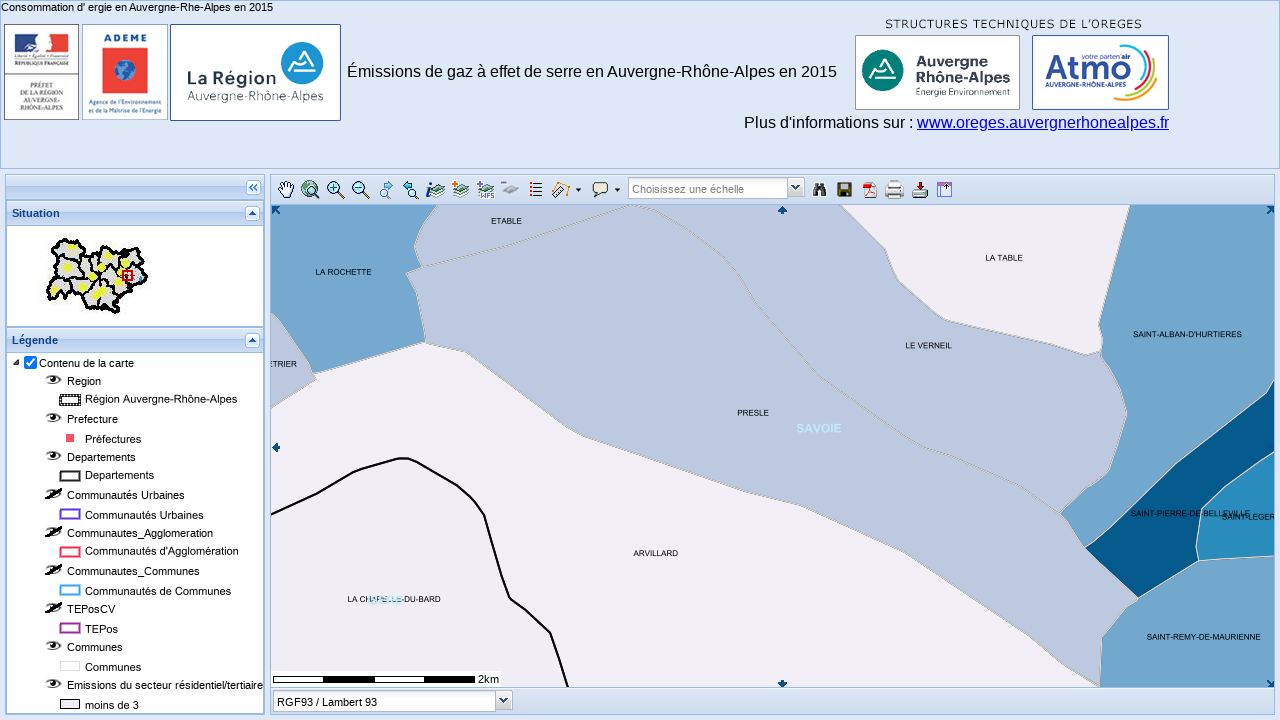

--- FILE ---
content_type: text/html; charset=UTF-8
request_url: https://carmen.carmencarto.fr/128/2017_Emission_du_residentiel_tertiaire_par_habitant.map&object=Communes;CodeTerritoire;73207
body_size: 34911
content:
<!DOCTYPE html PUBLIC "-//W3C//DTD XHTML 1.0 Transitional//EN" "http://www.w3.org/TR/xhtml1/DTD/xhtml1-transitional.dtd"><html><head><meta http-equiv="Content-Type" content="text/html; charset=utf-8"/><title></title><!-- ExtJS css --><link rel="stylesheet" type="text/css" href="/IHM/JavaScript/extjs/resources/css/ext-all.css" /><link rel="stylesheet" type="text/css" href="/IHM/extjsOverload/default/css/ext-all.css" /><link rel="stylesheet" type="text/css" href="/IHM/extjsOverload/default/css/xtheme-blue.css" /><!-- OpenLayer css --><link rel="stylesheet" href="/IHM/JavaScript/openlayers/theme/default/style.css" type="text/css"><!-- Carmen css --><link rel="stylesheet" type="text/css" href="/IHM/css/consultation.css" /><link rel="stylesheet" type="text/css" href="/IHM/css-extension/consultation-extension.css" /><link rel="stylesheet" href="/descartes/theme/extJS/descartes_full_extjs.css" /><link rel="stylesheet" href="/descartes-extension/theme/extJS/descartes_full_extjs.css" /></head><body><!-- Display Loading mask --><div id="loading-mask" class="loading-mask"></div><div id="loading" class="loading"><div class="loading-indicator"><div style="padding-top: 4px;">Chargement en cours</div></div></div><!-- Carmen specifics include libraries --><!--script src="/IHM/JavaScript/openlayers/lib/OpenLayers.js"></script--><script src="/IHM/JavaScript/openlayers/OpenLayers.js"></script><!--script src="http://svn.osgeo.org/metacrs/proj4js/trunk/lib/proj4js-compressed.js"--><script src="/IHM/JavaScript/proj4js/lib/proj4js-compressed.js"></script><!-- Carmen specifics include libraries --><script type="text/javascript" src="/descartes/lib/Descartes_3_1-all-min.js"></script><script type="text/JavaScript" src="/IHM/JavaScript/extjs/adapter/ext/ext-base.js"></script><!-- Carmen specifics include libraries --><script type="text/JavaScript" src="/IHM/JavaScript/extjs/ext-all.js"></script><script type="text/JavaScript" src="/IHM/JavaScript/extjs/ext-lang-fr.js"></script><!-- Carmen specifics include libraries --><script type="text/javascript" src="/descartes-extension/lib/Descartes_extension_full.js"></script><!-- SERVICES_PATH --><script type="text/javascript">Descartes.FEATUREINFO_SERVER = "/descartes/php/services/getFeatureInfo.php";Descartes.FEATURE_SERVER = "/descartes/php/services/getFeature.php";Descartes.EXPORT_PNG_SERVER = "/descartes/php/services/exportPNG.php";Descartes.EXPORT_PDF_SERVER = "/descartes/php/services/exportPDF.php";Descartes.EXPORT_CSV_SERVER = "/descartes/php/services/exportCSV.php";Descartes.CONTEXT_MANAGER_SERVER = "/descartes/php/services/contextManager.php";Descartes.PROXY_SERVER = "/descartes/php/services/proxy.php";</script><script type="text/javascript">document.namespaces;</script><script type='text/javascript'>var jsOws = {"OWSContext":{"attributes":{"version":"0.3.0","id":"2017_Emission_du_residentiel_tertiaire_par_habitant"},"General":{"BoundingBox":{"attributes":{"crs":"+init=EPSG:2154"},"LowerCorner":"944062.5999 6484639.3","UpperCorner":"951604.4001 6489606.3"},"MaxBoundingBox":{"attributes":{"crs":"+init=EPSG:2154"},"LowerCorner":"626128.5 6285475.3","UpperCorner":"1027293.3 6686640.1"},"Title":"%C3%89missions%20de%20gaz%20%C3%A0%20effet%20de%20serre%20en%20Auvergne-Rh%C3%B4ne-Alpes%20en%202015","Abstract":null,"KeywordList":null,"Extension":{"display_header":"ON","header_model":"bandeau_oreges_2017_final.html","inspire_flag":"1","EXT_THEME_COLOR":"blue","MINSCALEDENOM":"50","MAXSCALEDENOM":"10000000","RESUME":null,"AJOUT_COUCHE":"ON","AJOUT_COUCHE_WFS":"ON","OUTIL_TRANSPARENCE":"ON","COMMENTAIRE":null,"mapSettings_inlay":"1","mapSettings_pwd":null,"mapSettings_copyright":"0","mapSettings_copyrightTxt":null,"mapSettings_logo":"0","mapSettings_logoPath":"http:\/\/carmen.carmencarto.fr\/IHM\/IHM\/RAEE\/","mapSettings_inCatalogue":"ON","mapSettings_backgroundImageColor":null,"mapSettings_layoutModels":"modele_oreges.tpl%40","mapSettings_fontSize":"8","mapSettings_font":"Arial","mapSettings_fontColor":"000000","mapSettings_backgroundColor":"ffffff00","mapSettings_scaleImg":"1","mapSettings_scaleTxt":"0","tool_addLayer":"ON","tool_annotation":"OFF","tool_attribut_annotation":"OFF","tool_attribut_value_annotation":null,"tool_buffer":"OFF","tool_buffer_all_annotation":"OFF","tool_buffer_all_value_annotation":null,"tool_buffer_from_selection_annotation":"OFF","tool_context":"OFF","tool_download":"ON","tool_export_annotation":"OFF","tool_exportImg":"ON","tool_exportPdf":"ON","tool_fitall":"ON","tool_geobookmark":"OFF","tool_info":"ON","tool_line_annotation":"OFF","tool_measure":"ON","tool_modify_annotation":"OFF","tool_move_annotation":"OFF","tool_pan":"ON","tool_point_annotation":"OFF","tool_polygon_annotation":"OFF","tool_print":"ON","tool_queryAttributes":"ON","tool_scale":"ON","tool_snapping":"OFF","tool_styles_annotation":"OFF","tool_symbology":"ON","tool_text_annotation":"OFF","tool_toolTips":"ON","tool_zoom":"ON","tool_focus":"OFF","tool_referenceMap":"ON","tool_legend":"ON","tool_legendPrint":"OFF","tool_zoomToPlace":"OFF","tool_zoomToPlaceConfig":null,"zones_favorites":"%5B%7B%22name%22%3A%22RA%22%2C%22BoundingBox%22%3A%7B%22LowerCorner%22%3A%22639054.11872262%206328898.315486%22%2C%22UpperCorner%22%3A%221025429.4740603999%206618558.938574%22%7D%7D%5D","ReferenceMap":{"attributes":{"width":"180","height":"100"},"BoundingBox":{"attributes":{"crs":"+init=EPSG:2154"},"LowerCorner":"465663 6285480","UpperCorner":"1187760 6686640"},"OnlineResource":{"attributes":{"href":"http:\/\/carmen.carmencarto.fr\/IHM\/IHM\/RAEE\/.\/reference\/reference_35.png"}}},"LayerTree":{"LayerTreeNode":{"attributes":{"type":"group","nodeId":"root","name":"root","open":"1","expanded":"true","visible":"1","depth":"0","opacity":"1","forceOpacityControl":"1"},"LayerTreeNode":[{"attributes":{"type":"layer","nodeId":"200506","layerId":"200506","layerIdx":"0","name":"Region","mapName":"layer32","visible":"1","displayClass":"1","providerGrpId":"200506","depth":"1","opacity":"0.99","forceOpacityControl":"1"}},{"attributes":{"type":"layer","nodeId":"200507","layerId":"200507","layerIdx":"1","name":"Prefecture","mapName":"layer34","visible":"1","displayClass":"1","providerGrpId":"200507","depth":"1","opacity":"0.99","forceOpacityControl":"1"}},{"attributes":{"type":"layer","nodeId":"200508","layerId":"200508","layerIdx":"2","name":"Departements","mapName":"layer44","visible":"1","displayClass":"1","providerGrpId":"200508","depth":"1","opacity":"0.99","forceOpacityControl":"1"}},{"attributes":{"type":"layer","nodeId":"200509","layerId":"200509","layerIdx":"3","name":"Communaut\u00e9s Urbaines","mapName":"layer35","visible":"0","displayClass":"1","providerGrpId":"200509","depth":"1","opacity":"0.99","forceOpacityControl":"1"}},{"attributes":{"type":"layer","nodeId":"200510","layerId":"200510","layerIdx":"4","name":"Communautes_Agglomeration","mapName":"layer36","visible":"0","displayClass":"1","providerGrpId":"200510","depth":"1","opacity":"0.99","forceOpacityControl":"1"}},{"attributes":{"type":"layer","nodeId":"200511","layerId":"200511","layerIdx":"5","name":"Communautes_Communes","mapName":"layer37","visible":"0","displayClass":"1","providerGrpId":"200511","depth":"1","opacity":"0.99","forceOpacityControl":"1"}},{"attributes":{"type":"layer","nodeId":"200512","layerId":"200512","layerIdx":"6","name":"TEPosCV","mapName":"layer38","visible":"0","displayClass":"1","providerGrpId":"200512","depth":"1","opacity":"0.99","forceOpacityControl":"1"}},{"attributes":{"type":"layer","nodeId":"200513","layerId":"200513","layerIdx":"7","name":"Communes","mapName":"layer39","visible":"1","displayClass":"1","providerGrpId":"200513","depth":"1","opacity":"0.99","forceOpacityControl":"1"}},{"attributes":{"type":"layer","nodeId":"200514","layerId":"200514","layerIdx":"8","name":"Emissions du secteur r\u00e9sidentiel\/tertiaire par habitant (TeqCO2\/hab)","mapName":"layer40","visible":"1","displayClass":"0","providerGrpId":"200514","depth":"1","opacity":"0.99","forceOpacityControl":"1"}},{"attributes":{"type":"layer","nodeId":"200515","layerId":"200515","layerIdx":"9","name":"Emissions du transport par habitant (TeqCO2\/hab)","mapName":"layer41","visible":"1","displayClass":"0","providerGrpId":"200515","depth":"1","opacity":"0.99","forceOpacityControl":"1"}},{"attributes":{"type":"layer","nodeId":"200516","layerId":"200516","layerIdx":"10","name":"Emissions Tous Secteurs par hectare (TeqCO2\/hect)","mapName":"layer42","visible":"1","displayClass":"0","providerGrpId":"200516","depth":"1","opacity":"0.99","forceOpacityControl":"1"}},{"attributes":{"type":"layer","nodeId":"200517","layerId":"200517","layerIdx":"11","name":"GES agriculture par hectare (TeqCo2\/hect)","mapName":"layer43","visible":"1","displayClass":"0","providerGrpId":"200517","depth":"1","opacity":"0.99","forceOpacityControl":"1"}}]}},"LayerTreePrint":{"LayerTreeNode":{"attributes":{"type":"group","nodeId":"root","name":"root","open":"1","expanded":"true","visible":"1","depth":"0","opacity":"1","forceOpacityControl":"1"},"LayerTreeNode":[{"attributes":{"type":"layer","nodeId":"200506","layerId":"200506","layerIdx":"0","name":"Region","mapName":"layer32","visible":"1","displayClass":"1","providerGrpId":"200506","depth":"1","opacity":"0.99","forceOpacityControl":"1"}},{"attributes":{"type":"layer","nodeId":"200507","layerId":"200507","layerIdx":"1","name":"Prefecture","mapName":"layer34","visible":"1","displayClass":"1","providerGrpId":"200507","depth":"1","opacity":"0.99","forceOpacityControl":"1"}},{"attributes":{"type":"layer","nodeId":"200508","layerId":"200508","layerIdx":"2","name":"Departements","mapName":"layer44","visible":"1","displayClass":"1","providerGrpId":"200508","depth":"1","opacity":"0.99","forceOpacityControl":"1"}},{"attributes":{"type":"layer","nodeId":"200509","layerId":"200509","layerIdx":"3","name":"Communaut\u00e9s Urbaines","mapName":"layer35","visible":"0","displayClass":"1","providerGrpId":"200509","depth":"1","opacity":"0.99","forceOpacityControl":"1"}},{"attributes":{"type":"layer","nodeId":"200510","layerId":"200510","layerIdx":"4","name":"Communautes_Agglomeration","mapName":"layer36","visible":"0","displayClass":"1","providerGrpId":"200510","depth":"1","opacity":"0.99","forceOpacityControl":"1"}},{"attributes":{"type":"layer","nodeId":"200511","layerId":"200511","layerIdx":"5","name":"Communautes_Communes","mapName":"layer37","visible":"0","displayClass":"1","providerGrpId":"200511","depth":"1","opacity":"0.99","forceOpacityControl":"1"}},{"attributes":{"type":"layer","nodeId":"200512","layerId":"200512","layerIdx":"6","name":"TEPosCV","mapName":"layer38","visible":"0","displayClass":"1","providerGrpId":"200512","depth":"1","opacity":"0.99","forceOpacityControl":"1"}},{"attributes":{"type":"layer","nodeId":"200513","layerId":"200513","layerIdx":"7","name":"Communes","mapName":"layer39","visible":"1","displayClass":"1","providerGrpId":"200513","depth":"1","opacity":"0.99","forceOpacityControl":"1"}},{"attributes":{"type":"layer","nodeId":"200514","layerId":"200514","layerIdx":"8","name":"Emissions du secteur r\u00e9sidentiel\/tertiaire par habitant (TeqCO2\/hab)","mapName":"layer40","visible":"1","displayClass":"0","providerGrpId":"200514","depth":"1","opacity":"0.99","forceOpacityControl":"1"}},{"attributes":{"type":"layer","nodeId":"200515","layerId":"200515","layerIdx":"9","name":"Emissions du transport par habitant (TeqCO2\/hab)","mapName":"layer41","visible":"1","displayClass":"0","providerGrpId":"200515","depth":"1","opacity":"0.99","forceOpacityControl":"1"}},{"attributes":{"type":"layer","nodeId":"200516","layerId":"200516","layerIdx":"10","name":"Emissions Tous Secteurs par hectare (TeqCO2\/hect)","mapName":"layer42","visible":"1","displayClass":"0","providerGrpId":"200516","depth":"1","opacity":"0.99","forceOpacityControl":"1"}},{"attributes":{"type":"layer","nodeId":"200517","layerId":"200517","layerIdx":"11","name":"GES agriculture par hectare (TeqCo2\/hect)","mapName":"layer43","visible":"1","displayClass":"0","providerGrpId":"200517","depth":"1","opacity":"0.99","forceOpacityControl":"1"}}]}},"Labels":{"Layer":[{"attributes":{"name":"layer34","hidden":"0","queryable":"0","hasLabel":"1"},"Title":"layer34","MinScaleDenominator":"0","MaxScaleDenominator":"0","Extension":{"LAYER_ID":"lay_2","LAYER_TITLE":"Prefecture","layerSettings_group":null,"layerSettings_order":"2","layerSettings_download":"OFF","layerSettings_legendScaleDisplay":"ON","layerSettings_queryURL":null,"layerSettings_infoFields":null,"layerSettings_briefFields":null,"layerSettings_ToolTipFields":null,"layerSettings_wfsStatus":"OFF","layerSettings_wmsStatus":"OFF","geoide_WFS_STATUS":"OFF","geoide_WMS_STATUS":"OFF","wms_title":"Prefecture","wms_name":"Prefecture","wfs_name":"Prefecture"},"SRS":"epsg:2154","DataURL":{"OnLineResource":{"attributes":{"url":"http:\/\/ws.carmencarto.fr\/cgi-bin\/mapserv?map=\/mnt\/data_carmen\/RAEE\/Publication\/2017_Emission_du_residentiel_tertiaire_par_habitant.map"}}}},{"attributes":{"name":"layer44","hidden":"0","queryable":"0","hasLabel":"1"},"Title":"layer44","MinScaleDenominator":"0","MaxScaleDenominator":"0","Extension":{"LAYER_ID":"lay_1","LAYER_TITLE":"Departements","layerSettings_group":null,"layerSettings_order":"3","layerSettings_download":"OFF","layerSettings_legendScaleDisplay":"ON","layerSettings_queryURL":null,"layerSettings_infoFields":null,"layerSettings_briefFields":null,"layerSettings_ToolTipFields":null,"layerSettings_wfsStatus":"OFF","layerSettings_wmsStatus":"OFF","geoide_WFS_STATUS":"OFF","geoide_WMS_STATUS":"OFF","wms_title":"Departements","wms_name":"Departements","wfs_name":"Departements"},"SRS":"epsg:2154","DataURL":{"OnLineResource":{"attributes":{"url":"http:\/\/ws.carmencarto.fr\/cgi-bin\/mapserv?map=\/mnt\/data_carmen\/RAEE\/Publication\/2017_Emission_du_residentiel_tertiaire_par_habitant.map"}}}},{"attributes":{"name":"layer35","hidden":"1","queryable":"0","hasLabel":"1"},"Title":"layer35","MinScaleDenominator":"0","MaxScaleDenominator":"0","Extension":{"LAYER_ID":"lay_3","LAYER_TITLE":"Communaut%C3%A9s%20Urbaines","layerSettings_group":null,"layerSettings_order":"4","layerSettings_download":"OFF","layerSettings_legendScaleDisplay":"ON","layerSettings_queryURL":null,"layerSettings_infoFields":null,"layerSettings_briefFields":null,"layerSettings_ToolTipFields":null,"layerSettings_wfsStatus":"OFF","layerSettings_wmsStatus":"OFF","geoide_WFS_STATUS":"OFF","geoide_WMS_STATUS":"OFF","wms_title":"Communaut%C3%A9s%20Urbaines","wms_name":"CU","wfs_name":"CU"},"SRS":"epsg:2154","DataURL":{"OnLineResource":{"attributes":{"url":"http:\/\/ws.carmencarto.fr\/cgi-bin\/mapserv?map=\/mnt\/data_carmen\/RAEE\/Publication\/2017_Emission_du_residentiel_tertiaire_par_habitant.map"}}}},{"attributes":{"name":"layer36","hidden":"1","queryable":"0","hasLabel":"1"},"Title":"layer36","MinScaleDenominator":"0","MaxScaleDenominator":"0","Extension":{"LAYER_ID":"lay_4","LAYER_TITLE":"Communautes_Agglomeration","layerSettings_group":null,"layerSettings_order":"5","layerSettings_download":"OFF","layerSettings_legendScaleDisplay":"ON","layerSettings_queryURL":null,"layerSettings_infoFields":null,"layerSettings_briefFields":null,"layerSettings_ToolTipFields":null,"layerSettings_wfsStatus":"OFF","layerSettings_wmsStatus":"OFF","geoide_WFS_STATUS":"OFF","geoide_WMS_STATUS":"OFF","wms_title":"Communautes_Agglomeration","wms_name":"Communautes_Agglomeration","wfs_name":"Communautes_Agglomeration"},"SRS":"epsg:2154","DataURL":{"OnLineResource":{"attributes":{"url":"http:\/\/ws.carmencarto.fr\/cgi-bin\/mapserv?map=\/mnt\/data_carmen\/RAEE\/Publication\/2017_Emission_du_residentiel_tertiaire_par_habitant.map"}}}},{"attributes":{"name":"layer37","hidden":"1","queryable":"0","hasLabel":"1"},"Title":"layer37","MinScaleDenominator":"0","MaxScaleDenominator":"0","Extension":{"LAYER_ID":"lay_5","LAYER_TITLE":"Communautes_Communes","layerSettings_group":null,"layerSettings_order":"6","layerSettings_download":"OFF","layerSettings_legendScaleDisplay":"ON","layerSettings_queryURL":null,"layerSettings_infoFields":null,"layerSettings_briefFields":null,"layerSettings_ToolTipFields":null,"layerSettings_wfsStatus":"OFF","layerSettings_wmsStatus":"OFF","geoide_WFS_STATUS":"OFF","geoide_WMS_STATUS":"OFF","wms_title":"Communautes_Communes","wms_name":"Communautes_Communes","wfs_name":"Communautes_Communes"},"SRS":"epsg:2154","DataURL":{"OnLineResource":{"attributes":{"url":"http:\/\/ws.carmencarto.fr\/cgi-bin\/mapserv?map=\/mnt\/data_carmen\/RAEE\/Publication\/2017_Emission_du_residentiel_tertiaire_par_habitant.map"}}}},{"attributes":{"name":"layer38","hidden":"1","queryable":"0","hasLabel":"1"},"Title":"layer38","MinScaleDenominator":"0","MaxScaleDenominator":"0","Extension":{"LAYER_ID":"lay_6","LAYER_TITLE":"TEPosCV","layerSettings_group":null,"layerSettings_order":"7","layerSettings_download":"OFF","layerSettings_legendScaleDisplay":"ON","layerSettings_queryURL":null,"layerSettings_infoFields":null,"layerSettings_briefFields":null,"layerSettings_ToolTipFields":null,"layerSettings_wfsStatus":"OFF","layerSettings_wmsStatus":"OFF","geoide_WFS_STATUS":"OFF","geoide_WMS_STATUS":"OFF","wms_title":"TEPosCV","wms_name":"TEPosCV","wfs_name":"TEPosCV"},"SRS":"epsg:2154","DataURL":{"OnLineResource":{"attributes":{"url":"http:\/\/ws.carmencarto.fr\/cgi-bin\/mapserv?map=\/mnt\/data_carmen\/RAEE\/Publication\/2017_Emission_du_residentiel_tertiaire_par_habitant.map"}}}},{"attributes":{"name":"layer39","hidden":"0","queryable":"0","hasLabel":"1"},"Title":"layer39","MinScaleDenominator":"0","MaxScaleDenominator":"0","Extension":{"LAYER_ID":"lay_7","LAYER_TITLE":"Communes","layerSettings_group":null,"layerSettings_order":"8","layerSettings_download":"OFF","layerSettings_legendScaleDisplay":"ON","layerSettings_queryURL":null,"layerSettings_infoFields":null,"layerSettings_briefFields":null,"layerSettings_ToolTipFields":null,"layerSettings_wfsStatus":"ON","layerSettings_wmsStatus":"ON","geoide_WFS_STATUS":"ON","geoide_WMS_STATUS":"ON","wms_title":"Communes","wms_name":"Comm","wfs_name":"Comm"},"SRS":"epsg:2154","DataURL":{"OnLineResource":{"attributes":{"url":"http:\/\/ws.carmencarto.fr\/cgi-bin\/mapserv?map=\/mnt\/data_carmen\/RAEE\/Publication\/2017_Emission_du_residentiel_tertiaire_par_habitant.map"}}}}]}}},"ResourceList":{"Layer":[{"attributes":{"name":"layer32","hidden":"0","queryable":"0","hasLabel":"0"},"Title":"layer32","MinScaleDenominator":"0","MaxScaleDenominator":"0","Extension":{"LAYER_ID":"lay_0","LAYER_TITLE":"Region","layerSettings_group":null,"layerSettings_order":"1","layerSettings_download":"OFF","layerSettings_legendScaleDisplay":"ON","layerSettings_queryURL":null,"layerSettings_infoFields":null,"layerSettings_briefFields":null,"layerSettings_ToolTipFields":null,"layerSettings_wfsStatus":"OFF","layerSettings_wmsStatus":"OFF","geoide_WFS_STATUS":"OFF","geoide_WMS_STATUS":"OFF","wms_title":"Region","wms_name":"Region","wfs_name":"Region"},"SRS":"epsg:2154","DataURL":{"OnLineResource":{"attributes":{"url":"http:\/\/ws.carmencarto.fr\/cgi-bin\/mapserv?map=\/mnt\/data_carmen\/RAEE\/Publication\/2017_Emission_du_residentiel_tertiaire_par_habitant.map"}}}},{"attributes":{"name":"layer34","hidden":"0","queryable":"0","hasLabel":"1"},"Title":"layer34","MinScaleDenominator":"0","MaxScaleDenominator":"0","Extension":{"LAYER_ID":"lay_2","LAYER_TITLE":"Prefecture","layerSettings_group":null,"layerSettings_order":"2","layerSettings_download":"OFF","layerSettings_legendScaleDisplay":"ON","layerSettings_queryURL":null,"layerSettings_infoFields":null,"layerSettings_briefFields":null,"layerSettings_ToolTipFields":null,"layerSettings_wfsStatus":"OFF","layerSettings_wmsStatus":"OFF","geoide_WFS_STATUS":"OFF","geoide_WMS_STATUS":"OFF","wms_title":"Prefecture","wms_name":"Prefecture","wfs_name":"Prefecture"},"SRS":"epsg:2154","DataURL":{"OnLineResource":{"attributes":{"url":"http:\/\/ws.carmencarto.fr\/cgi-bin\/mapserv?map=\/mnt\/data_carmen\/RAEE\/Publication\/2017_Emission_du_residentiel_tertiaire_par_habitant.map"}}}},{"attributes":{"name":"layer44","hidden":"0","queryable":"0","hasLabel":"1"},"Title":"layer44","MinScaleDenominator":"0","MaxScaleDenominator":"0","Extension":{"LAYER_ID":"lay_1","LAYER_TITLE":"Departements","layerSettings_group":null,"layerSettings_order":"3","layerSettings_download":"OFF","layerSettings_legendScaleDisplay":"ON","layerSettings_queryURL":null,"layerSettings_infoFields":null,"layerSettings_briefFields":null,"layerSettings_ToolTipFields":null,"layerSettings_wfsStatus":"OFF","layerSettings_wmsStatus":"OFF","geoide_WFS_STATUS":"OFF","geoide_WMS_STATUS":"OFF","wms_title":"Departements","wms_name":"Departements","wfs_name":"Departements"},"SRS":"epsg:2154","DataURL":{"OnLineResource":{"attributes":{"url":"http:\/\/ws.carmencarto.fr\/cgi-bin\/mapserv?map=\/mnt\/data_carmen\/RAEE\/Publication\/2017_Emission_du_residentiel_tertiaire_par_habitant.map"}}}},{"attributes":{"name":"layer35","hidden":"1","queryable":"0","hasLabel":"1"},"Title":"layer35","MinScaleDenominator":"0","MaxScaleDenominator":"0","Extension":{"LAYER_ID":"lay_3","LAYER_TITLE":"Communaut%C3%A9s%20Urbaines","layerSettings_group":null,"layerSettings_order":"4","layerSettings_download":"OFF","layerSettings_legendScaleDisplay":"ON","layerSettings_queryURL":null,"layerSettings_infoFields":null,"layerSettings_briefFields":null,"layerSettings_ToolTipFields":null,"layerSettings_wfsStatus":"OFF","layerSettings_wmsStatus":"OFF","geoide_WFS_STATUS":"OFF","geoide_WMS_STATUS":"OFF","wms_title":"Communaut%C3%A9s%20Urbaines","wms_name":"CU","wfs_name":"CU"},"SRS":"epsg:2154","DataURL":{"OnLineResource":{"attributes":{"url":"http:\/\/ws.carmencarto.fr\/cgi-bin\/mapserv?map=\/mnt\/data_carmen\/RAEE\/Publication\/2017_Emission_du_residentiel_tertiaire_par_habitant.map"}}}},{"attributes":{"name":"layer36","hidden":"1","queryable":"0","hasLabel":"1"},"Title":"layer36","MinScaleDenominator":"0","MaxScaleDenominator":"0","Extension":{"LAYER_ID":"lay_4","LAYER_TITLE":"Communautes_Agglomeration","layerSettings_group":null,"layerSettings_order":"5","layerSettings_download":"OFF","layerSettings_legendScaleDisplay":"ON","layerSettings_queryURL":null,"layerSettings_infoFields":null,"layerSettings_briefFields":null,"layerSettings_ToolTipFields":null,"layerSettings_wfsStatus":"OFF","layerSettings_wmsStatus":"OFF","geoide_WFS_STATUS":"OFF","geoide_WMS_STATUS":"OFF","wms_title":"Communautes_Agglomeration","wms_name":"Communautes_Agglomeration","wfs_name":"Communautes_Agglomeration"},"SRS":"epsg:2154","DataURL":{"OnLineResource":{"attributes":{"url":"http:\/\/ws.carmencarto.fr\/cgi-bin\/mapserv?map=\/mnt\/data_carmen\/RAEE\/Publication\/2017_Emission_du_residentiel_tertiaire_par_habitant.map"}}}},{"attributes":{"name":"layer37","hidden":"1","queryable":"0","hasLabel":"1"},"Title":"layer37","MinScaleDenominator":"0","MaxScaleDenominator":"0","Extension":{"LAYER_ID":"lay_5","LAYER_TITLE":"Communautes_Communes","layerSettings_group":null,"layerSettings_order":"6","layerSettings_download":"OFF","layerSettings_legendScaleDisplay":"ON","layerSettings_queryURL":null,"layerSettings_infoFields":null,"layerSettings_briefFields":null,"layerSettings_ToolTipFields":null,"layerSettings_wfsStatus":"OFF","layerSettings_wmsStatus":"OFF","geoide_WFS_STATUS":"OFF","geoide_WMS_STATUS":"OFF","wms_title":"Communautes_Communes","wms_name":"Communautes_Communes","wfs_name":"Communautes_Communes"},"SRS":"epsg:2154","DataURL":{"OnLineResource":{"attributes":{"url":"http:\/\/ws.carmencarto.fr\/cgi-bin\/mapserv?map=\/mnt\/data_carmen\/RAEE\/Publication\/2017_Emission_du_residentiel_tertiaire_par_habitant.map"}}}},{"attributes":{"name":"layer38","hidden":"1","queryable":"0","hasLabel":"1"},"Title":"layer38","MinScaleDenominator":"0","MaxScaleDenominator":"0","Extension":{"LAYER_ID":"lay_6","LAYER_TITLE":"TEPosCV","layerSettings_group":null,"layerSettings_order":"7","layerSettings_download":"OFF","layerSettings_legendScaleDisplay":"ON","layerSettings_queryURL":null,"layerSettings_infoFields":null,"layerSettings_briefFields":null,"layerSettings_ToolTipFields":null,"layerSettings_wfsStatus":"OFF","layerSettings_wmsStatus":"OFF","geoide_WFS_STATUS":"OFF","geoide_WMS_STATUS":"OFF","wms_title":"TEPosCV","wms_name":"TEPosCV","wfs_name":"TEPosCV"},"SRS":"epsg:2154","DataURL":{"OnLineResource":{"attributes":{"url":"http:\/\/ws.carmencarto.fr\/cgi-bin\/mapserv?map=\/mnt\/data_carmen\/RAEE\/Publication\/2017_Emission_du_residentiel_tertiaire_par_habitant.map"}}}},{"attributes":{"name":"layer39","hidden":"0","queryable":"0","hasLabel":"1"},"Title":"layer39","MinScaleDenominator":"0","MaxScaleDenominator":"0","Extension":{"LAYER_ID":"lay_7","LAYER_TITLE":"Communes","layerSettings_group":null,"layerSettings_order":"8","layerSettings_download":"OFF","layerSettings_legendScaleDisplay":"ON","layerSettings_queryURL":null,"layerSettings_infoFields":null,"layerSettings_briefFields":null,"layerSettings_ToolTipFields":null,"layerSettings_wfsStatus":"ON","layerSettings_wmsStatus":"ON","geoide_WFS_STATUS":"ON","geoide_WMS_STATUS":"ON","wms_title":"Communes","wms_name":"Comm","wfs_name":"Comm"},"SRS":"epsg:2154","DataURL":{"OnLineResource":{"attributes":{"url":"http:\/\/ws.carmencarto.fr\/cgi-bin\/mapserv?map=\/mnt\/data_carmen\/RAEE\/Publication\/2017_Emission_du_residentiel_tertiaire_par_habitant.map"}}}},{"attributes":{"name":"layer40","hidden":"0","queryable":"1","hasLabel":"0"},"Title":"layer40","MinScaleDenominator":"0","MaxScaleDenominator":"0","Extension":{"LAYER_ID":"lay_8","LAYER_TITLE":"Emissions%20du%20secteur%20r%C3%A9sidentiel%2Ftertiaire%20par%20habitant%20%28TeqCO2%2Fhab%29","layerSettings_group":null,"layerSettings_order":"9","layerSettings_download":"ON","layerSettings_legendScaleDisplay":"OFF","layerSettings_queryURL":null,"layerSettings_infoFields":"NOM_COM%7CCommunes%7CTXT%7C%7C1%3BINSEE_COM%7CCode%20INSEE%7CTXT%7C%7C1%3BEmiResTert%7CEmissions%20du%20r%C3%A9sientiel%2Ftertiaire%20par%20habitant%20%28TeqCO2%2Fhab%29%7CTXT%7C%7C1","layerSettings_briefFields":"NOM_COM%7CCommunes%7CTXT%7C%7C1%3BINSEE_COM%7CCode%20INSEE%7CTXT%7C%7C1%3BEmiResTert%7CEmissions%20du%20r%C3%A9sientiel%2Ftertiaire%20par%20habitant%20%28TeqCO2%2Fhab%29%7CTXT%7C%7C1","layerSettings_ToolTipFields":"NOM_COM%7CCommunes%7CTXT%7C%7C1%3BINSEE_COM%7CCode%20INSEE%7CTXT%7C%7C1%3BEmiResTert%7CEmissions%20du%20r%C3%A9sientiel%2Ftertiaire%20par%20habitant%20%28TeqCO2%2Fhab%29%7CTXT%7C%7C1","layerSettings_wfsStatus":"ON","layerSettings_wmsStatus":"ON","geoide_WFS_STATUS":"ON","geoide_WMS_STATUS":"ON","wms_title":"Emissions%20du%20secteur%20r%C3%A9sidentiel%2Ftertiaire%20par%20habitant%20%28TeqCO2%2Fhab%29","wms_name":"Emissions_du_secteur_residentiel_tertiaire_par_habitant__TeqCO2_hab_","wfs_name":"Emissions_du_secteur_residentiel_tertiaire_par_habitant__TeqCO2_hab_"},"SRS":"epsg:2154","DataURL":{"OnLineResource":{"attributes":{"url":"http:\/\/ws.carmencarto.fr\/cgi-bin\/mapserv?map=\/mnt\/data_carmen\/RAEE\/Publication\/2017_Emission_du_residentiel_tertiaire_par_habitant.map"}}}},{"attributes":{"name":"layer41","hidden":"0","queryable":"1","hasLabel":"0"},"Title":"layer41","MinScaleDenominator":"0","MaxScaleDenominator":"0","Extension":{"LAYER_ID":"lay_9","LAYER_TITLE":"Emissions%20du%20transport%20par%20habitant%20%28TeqCO2%2Fhab%29","layerSettings_group":null,"layerSettings_order":"10","layerSettings_download":"ON","layerSettings_legendScaleDisplay":"OFF","layerSettings_queryURL":null,"layerSettings_infoFields":"NOM_COM%7CCommunes%7CTXT%7C%7C1%3BINSEE_COM%7CCode%20INSEE%7CTXT%7C%7C1%3BEmiTransp%7CEmissions%20du%20transport%20par%20habitant%20%28TeqCO2%2Fhab%29%7CTXT%7C%7C1","layerSettings_briefFields":"NOM_COM%7CCommunes%7CTXT%7C%7C1%3BINSEE_COM%7CCode%20INSEE%7CTXT%7C%7C1%3BEmiTransp%7CEmissions%20du%20transport%20par%20habitant%20%28TeqCO2%2Fhab%29%7CTXT%7C%7C1","layerSettings_ToolTipFields":"NOM_COM%7CCommunes%7CTXT%7C%7C1%3BINSEE_COM%7CCode%20INSEE%7CTXT%7C%7C1%3BEmiTransp%7CEmissions%20du%20transport%20par%20habitant%20%28TeqCO2%2Fhab%29%7CTXT%7C%7C1","layerSettings_wfsStatus":"ON","layerSettings_wmsStatus":"ON","geoide_WFS_STATUS":"ON","geoide_WMS_STATUS":"ON","wms_title":"Emissions%20du%20transport%20par%20habitant%20%28TeqCO2%2Fhab%29","wms_name":"Emissions_du_transport_par_habitant__TeqCO2_hab_","wfs_name":"Emissions_du_transport_par_habitant__TeqCO2_hab_"},"SRS":"epsg:2154","DataURL":{"OnLineResource":{"attributes":{"url":"http:\/\/ws.carmencarto.fr\/cgi-bin\/mapserv?map=\/mnt\/data_carmen\/RAEE\/Publication\/2017_Emission_du_residentiel_tertiaire_par_habitant.map"}}}},{"attributes":{"name":"layer42","hidden":"0","queryable":"1","hasLabel":"0"},"Title":"layer42","MinScaleDenominator":"0","MaxScaleDenominator":"0","Extension":{"LAYER_ID":"lay_10","LAYER_TITLE":"Emissions%20Tous%20Secteurs%20par%20hectare%20%28TeqCO2%2Fhect%29","layerSettings_group":null,"layerSettings_order":"11","layerSettings_download":"ON","layerSettings_legendScaleDisplay":"OFF","layerSettings_queryURL":null,"layerSettings_infoFields":"NOM_COM%7CCommunes%7CTXT%7C%7C1%3BINSEE_COM%7CCode%20INSEE%7CTXT%7C%7C1%3BEmissTsSec%7CEmissions%20Tous%20Secteurs%20par%20hectare%20%28TeqCO2%2Fhect%29%7CTXT%7C%7C1","layerSettings_briefFields":"NOM_COM%7CCommunes%7CTXT%7C%7C1%3BINSEE_COM%7CCode%20INSEE%7CTXT%7C%7C1%3BEmissTsSec%7CEmissions%20Tous%20Secteurs%20par%20hectare%20%28TeqCO2%2Fhect%29%7CTXT%7C%7C1","layerSettings_ToolTipFields":"NOM_COM%7CCommunes%7CTXT%7C%7C1%3BINSEE_COM%7CCode%20INSEE%7CTXT%7C%7C1%3BEmissTsSec%7CEmissions%20Tous%20Secteurs%20par%20hectare%20%28TeqCO2%2Fhect%29%7CTXT%7C%7C1","layerSettings_wfsStatus":"ON","layerSettings_wmsStatus":"ON","geoide_WFS_STATUS":"ON","geoide_WMS_STATUS":"ON","wms_title":"Emissions%20Tous%20Secteurs%20par%20hectare%20%28TeqCO2%2Fhect%29","wms_name":"Emissions_Tous_Secteurs_par_hectare__TeqCO2_hect_","wfs_name":"Emissions_Tous_Secteurs_par_hectare__TeqCO2_hect_"},"SRS":"epsg:2154","DataURL":{"OnLineResource":{"attributes":{"url":"http:\/\/ws.carmencarto.fr\/cgi-bin\/mapserv?map=\/mnt\/data_carmen\/RAEE\/Publication\/2017_Emission_du_residentiel_tertiaire_par_habitant.map"}}}},{"attributes":{"name":"layer43","hidden":"0","queryable":"1","hasLabel":"0"},"Title":"layer43","MinScaleDenominator":"0","MaxScaleDenominator":"0","Extension":{"LAYER_ID":"lay_11","LAYER_TITLE":"GES%20agriculture%20par%20hectare%20%28TeqCo2%2Fhect%29","layerSettings_group":null,"layerSettings_order":"12","layerSettings_download":"ON","layerSettings_legendScaleDisplay":"OFF","layerSettings_queryURL":null,"layerSettings_infoFields":"NOM_COM%7CCommunes%7CTXT%7C%7C1%3BINSEE_COM%7CCode%20INSEE%7CTXT%7C%7C1%3BGES_Agricu%7CGES%20agriculture%20par%20hectare%20%28TeqCO2%2Fhect%29%7CTXT%7C%7C1","layerSettings_briefFields":"NOM_COM%7CCommunes%7CTXT%7C%7C1%3BINSEE_COM%7CCode%20INSEE%7CTXT%7C%7C1%3BGES_Agricu%7CGES%20agriculture%20par%20hectare%20%28TeqCO2%2Fhect%29%7CTXT%7C%7C1","layerSettings_ToolTipFields":"NOM_COM%7CCommunes%7CTXT%7C%7C1%3BINSEE_COM%7CCode%20INSEE%7CTXT%7C%7C1%3BGES_Agricu%7CGES%20agriculture%20par%20hectare%20%28TeqCO2%2Fhect%29%7CTXT%7C%7C1","layerSettings_wfsStatus":"ON","layerSettings_wmsStatus":"ON","geoide_WFS_STATUS":"ON","geoide_WMS_STATUS":"ON","wms_title":"GES%20agriculture%20par%20hectare%20%28TeqCo2%2Fhect%29","wms_name":"GES_agriculture_par_hectare__TeqCo2_hect_","wfs_name":"GES_agriculture_par_hectare__TeqCo2_hect_"},"SRS":"epsg:2154","DataURL":{"OnLineResource":{"attributes":{"url":"http:\/\/ws.carmencarto.fr\/cgi-bin\/mapserv?map=\/mnt\/data_carmen\/RAEE\/Publication\/2017_Emission_du_residentiel_tertiaire_par_habitant.map"}}}}]}}};var CARMEN_URL_SERVER_DATA= 'https://ws.carmencarto.fr';var mapfile = '/mnt/data_carmen/RAEE/Publication/2017_Emission_du_residentiel_tertiaire_par_habitant.map';var CARMEN_URL_SERVER_FRONT = 'https://carmen.carmencarto.fr';var MAPSERV_URL_PATH = '/cgi-bin/mapserv';var IHMUrl= '/IHM/IHM/RAEE/';var CARMEN_DEBUG = '';var overloadExtTheme = '/IHM/extjsOverload/default/css/xtheme-blue.css';var tabEPSG = new Array(['4258', 'ETRS89 (INSPIRE)'],['4171', 'RGF93 non projete'],['2154', 'RGF93 / Lambert 93'],['3942', 'RGF93 / CC42'],['3943', 'RGF93 / CC43'],['3944', 'RGF93 / CC44'],['3945', 'RGF93 / CC45'],['3946', 'RGF93 / CC46'],['3947', 'RGF93 / CC47'],['3948', 'RGF93 / CC48'],['3949', 'RGF93 / CC49'],['3950', 'RGF93 / CC50'],['32620', 'WGS84 / UTM 20 Nord'],['32621', 'WGS84 / UTM zone 21 Nord'],['2972', 'RGFG95 / UTM 22 Nord'],['2975', 'RGR92 / UTM 40 sud'],['4326', 'WGS84'],['27571', 'NTF(Paris) / Lambert zone 1'],['27572', 'NTF(Paris) / Lambert zone 2'],['27573', 'NTF(Paris) / Lambert zone 3'],['27574', 'NTF(Paris) / Lambert zone 4'],['27561', 'NTF(Paris) / Lambert Nord France'],['27562', 'NTF(Paris) / Lambert centre France'],['27563', 'NTF(Paris) / Lambert Sud France'],['27564', 'NTF(Paris) / Lambert Corse'],['2971', 'CSG 67 / UTM 22 Nord'],['3312', 'CSG 67 / UTM 21 Nord'],['2973', 'Fort Desaix / UTM 20'],['4625', 'Fort Desaix'],['4559', 'RRAF 91 / UTM 20'],['3727', 'Piton des neiges / Gauss Laborde Réunion'],['2987', 'IGN1950 / UTM 21 Nord'],['32738', 'WGS84 / UTM 38 Sud'],['32301', 'WGS72 / UTM 1 Sud'],['3296', 'RGPF / UTM 5 Sud'],['3297', 'RGPF / UTM 6 Sud'],['2980', 'Combani 1950 / UTM 38 sud'],['3163', 'RGNC91-93 / Lambert New Caledoni'],['3169', 'RGNC91-93 / UTM 57'],['3170', 'RGNC91-93 / UTM 58'],['3171', 'RGNC91-93 / UTM 59'],['32630', 'WGS84 / UTM 30 Nord'],['32631', 'WGS84 / UTM 31 Nord'],['32632', 'WGS84 / UTM 32 Nord'],['27581', 'NTF(Paris) / Lambert France 1'],['27582', 'NTF(Paris) / Lambert France 2'],['27583', 'NTF(Paris) / Lambert France 3'],['27584', 'NTF(Paris) / Lambert France 4'],['4471', 'RGM04 / UTM zone 38S'],['3857', 'WGS 84 / Pseudo-Mercator'],['4467', 'RGSPM06 / UTM 21']);;var tabWmsServer = new Array(['SANDRE-Stations', 'http://services.sandre.eaufrance.fr/geo/stations'],['SANDRE-Ouvrages', 'http://services.sandre.eaufrance.fr/geo/ouvrage'],['SANDRE-Zonage', 'http://services.sandre.eaufrance.fr/geo/zonage'],['Cartorisque-wms-59', 'http://cartorisque.prim.net/wms/59?'],['Cartorisque-wfs-59', 'http://cartorisque.prim.net/wfs/59?']);;var tabWfsServer = new Array(['WFS SANDRE-Ouvrages', 'http://services.sandre.eaufrance.fr/geo/ouvrage'],['WFS SANDRE-Stations', 'http://services.sandre.eaufrance.fr/geo/stations'],['WFS SANDRE-Zonage', 'http://services.sandre.eaufrance.fr/geo/zonage']);;var geoideWmsServer = new Array();;</script><!-- Carmen specifics include libraries --><script type="text/JavaScript" src="/IHM/JavaScript/CarmenJS/carmen_carto.js"></script><script type="text/javascript">Carmen.Util.INFO_TOOL_XY_TOLERANCE=5;
var SEN_CONTEXT = 'false';init();</script><!-- Misc content --><div id="bandeau"></div><div id="legend"></div><div id="ToolTip"></div><script type="text/JavaScript" src="/IHM/JavaScript/piwik/piwik_baseUrl.js"></script><script type="text/JavaScript" src="/IHM/JavaScript/piwik/piwik_getTracker.js"></script></body></html>

--- FILE ---
content_type: text/html; charset=UTF-8
request_url: https://carmen.carmencarto.fr/IHM/IHM/RAEE/BannerModels/bandeau_oreges_2017_final.html
body_size: 925
content:
<!DOCTYPE html PUBLIC "-//W3C//DTD HTML 4.0 Transitional//EN" "http://www.w3.org/TR/REC-html40/loose.dtd">
<html><body onload="top.initBanner();"><p>Consommation d' ergie en Auvergne-Rhe-Alpes en 2015</p>

<table border="0" cellpadding="0" cellspacing="0" style="width:100%"><tbody><tr><td rowspan="2"><img alt="" src="http://carmen.carmencarto.fr/IHM/IHM/RAEE/BannerModels/images/montage_logos.gif" style="height:101px; width:341px"></td>
			<td colspan="2">
			<p>&nbsp;</p>
			<div id="CARTE_NOM">[Titre de la carte]</div></td>
			<td><img alt="" src="/IHM/IHM/RAEE/BannerModels/images/ensemble_logos_structures_oreges_4.png" style="height:101px; width:341px"></td>
		</tr><tr><td rowspan="2">&nbsp;</td>
			<td colspan="2">
			<p>Plus d'informations sur : <a href="http://www.oreges.rhonealpes.fr" target="_blank">www.oreges.auvergnerhonealpes.fr</a></p>
			</td>
			<td>&nbsp;</td>
		</tr></tbody></table></body></html>


--- FILE ---
content_type: text/css
request_url: https://carmen.carmencarto.fr/IHM/css/consultation.css
body_size: 11468
content:
@CHARSET "UTF-8";

/**
 *  ExtJS overloading
 */
.x-layout-collapsed-west {
  background-image: url(./../images/navigation.gif);
  background-repeat: no-repeat;
  background-position: center;
}

.x-btn-icon .x-btn-center .x-btn-text {
background-position:center center;
background-repeat:no-repeat;
cursor:pointer;
height:19px !important;
padding:0;
white-space:nowrap;
width:19px !important;
}






/**
 *  Specific Carmen CSS descriptors 
 */

/* Toolbar buttons */

.cmn-tool-addwms .x-btn-text {
  background-image: url('../images/AddWMS_OFF.gif'); 
}
.x-btn-pressed.cmn-tool-addwms .x-btn-text {
  background-image: url('../images/AddWMS_ON.gif'); 
}
.cmn-tool-context .x-btn-text {
  background-image: url('../images/Context_OFF.gif'); 
}
.x-btn-pressed.cmn-tool-context .x-btn-text {
  background-image: url('../images/Context_ON.gif'); 
}
.cmn-tool-save .x-btn-text {
  background-image: url('../images/Save_OFF.gif'); 
}
.x-btn-pressed.cmn-tool-save .x-btn-text {
  background-image: url('../images/Save_ON.gif'); 
}
.cmn-tool-printpdf .x-btn-text {
  background-image: url('../images/PrintPdf_OFF.gif'); 
}
.x-btn-pressed.cmn-tool-printpdf .x-btn-text {
  background-image: url('../images/PrintPdf_ON.gif'); 
}
.cmn-tool-legend .x-btn-text {
  background-image: url('../images/Legende_OFF.gif'); 
}
.cmn-tool-printnav .x-btn-text {
  background-image: url('../images/PrintNav_OFF.gif'); 
}
.x-btn-pressed.cmn-tool-printnav .x-btn-text {
  background-image: url('../images/PrintNav_ON.gif'); 
}
.cmn-tool-requete .x-btn-text {
  background-image: url('../images/Requete_OFF.gif'); 
}
.x-btn-pressed.cmn-tool-requete .x-btn-text {
  background-image: url('../images/Requete_ON.gif'); 
}
.cmn-tool-reload .x-btn-text {
  background-image: url('../images/Reload_OFF.png'); 
}
.cmn-tool-help .x-btn-text {
  background-image: url('../images/Aide_OFF.gif'); 
}
.cmn-tool-masquer .x-btn-text {
  background-image: url('../images/masquer.gif'); 
}
.cmn-tool-dnload .x-btn-text {
  background-image: url('../images/dnload.gif'); 
}
.x-btn-pressed.cmn-tool-dnload .x-btn-text {
  background-image: url('../images/Telechargement_ON.gif'); 
}
.cmn-tool-pan .x-btn-text {
  background-image: url('../images/Pan_OFF.gif'); 
}
.x-btn-pressed.cmn-tool-pan .x-btn-text {
  background-image: url('../images/Pan_ON.gif'); 
}

.cmn-tool-zoomin .x-btn-text {
  background-image: url('../images/ZoomIn_OFF.gif'); 
}
.x-btn-pressed.cmn-tool-zoomin .x-btn-text {
  background-image: url('../images/ZoomIn_ON.gif'); 
}

.cmn-tool-zoomout .x-btn-text {
  background-image: url('../images/ZoomOut_OFF.gif'); 
}
.x-btn-pressed.cmn-tool-zoomout .x-btn-text {
  background-image: url('../images/ZoomOut_ON.gif'); 
}

.cmn-tool-fitall .x-btn-text {
  background-image: url('../images/FitAll_OFF.gif'); 
}
.x-btn-pressed.cmn-tool-fitall .x-btn-text {
  background-image: url('../images/FitAll_ON.gif'); 
}

.cmn-tool-info .x-btn-text {
  background-image: url('../images/Infos_OFF.gif'); 
}
.x-btn-pressed.cmn-tool-info .x-btn-text {
  background-image: url('../images/Infos_ON.gif'); 
}

.cmn-tool-zoomprev .x-btn-text {
  background-image: url('../images/ZoomPrec_OFF.gif'); 
}
.x-btn-pressed.cmn-tool-zoomprev .x-btn-text {
  background-image: url('../images/ZoomPrec_ON.gif'); 
}

.cmn-tool-infourl .x-btn-text {
  background-image: url('../images/InfosURL_OFF.gif'); 
}
.x-btn-pressed.cmn-tool-infourl .x-btn-text {
  background-image: url('../images/InfosURL_ON.gif'); 
}

.cmn-tool-surface .x-btn-text {
  background-image: url('../images/Surface_OFF.gif'); 
}
.x-btn-pressed.cmn-tool-surface .x-btn-text {
  background-image: url('../images/Surface_ON.gif'); 
}

.cmn-tool-mesure .x-btn-text {
  background-image: url('../images/Mesure_OFF.gif'); 
}
.x-btn-pressed.cmn-tool-mesure .x-btn-text {
  background-image: url('../images/Mesure_ON.gif'); 
}

.cmn-tool-annotate .x-btn-text {
  background-image: url('../images/Annotate_OFF.gif'); 
}
.x-btn-pressed.cmn-tool-annotate .x-btn-text {
  background-image: url('../images/Annotate_ON.gif'); 
}

/**
 * Carmen Controls
 */

.cmnControlMapserverScale {
    right: 3px;
    bottom: 3em;
    display: block;
    position: absolute;
    font-size: smaller;
}

.olControlMapserverScale {
    left: 3px;
    bottom: 1em;
    display: block;
    position: absolute;
    font-size: smaller;
}

.olControlAttributionCarmen {
    right: 3px;
    bottom: 1em;
    display: block;
    position: absolute;
    font-size: x-small;
}



div.cmnReferenceMapElement {
  -moz-border-radius-bottomleft:0;
  -moz-border-radius-bottomright:0;
  -moz-border-radius-topleft:0;
  -moz-border-radius-topright:0;
  background-color:#FFFFFF;
  padding:10px 10px 10px 10px;
}

.cmnReferenceMapExtentRectangle {
  background-image:url(../images/blank.gif);
  border:1px solid red;
  cursor:move;
  overflow:hidden;
}

.cmnControlOverviewMapElement {
  -moz-border-radius-bottomleft:0;
  -moz-border-radius-bottomright:0;
  -moz-border-radius-topleft:0;
  -moz-border-radius-topright:0;
  background-color:#FFFFFF;
}

.cmnControlOverviewMapExtentRectangle {
  background-image:url(../images/blank.gif);
  border:1px solid red;
  cursor:move;
  overflow:hidden;
}

.cmnControlOverviewMapRectReplacement {
  background-image:url(../images/overview_replacement.gif);
  background-position:center center;
  background-repeat:no-repeat;
  cursor:move;
  overflow:hidden;
}

.cmnControlOverviewMap {
  margin: auto !important;
  overflow-x:hidden;
  overflow-y:hidden;
  position:relative;
}

.areasClass{
	padding:2px;
	
}


/* Layer tree manager */

.cmnLayerTreeNodeIcon {
  height:10px !important;
  margin:0px !important;
  padding:2px 2px 2px 2px !important;
  vertical-align: middle;
  width:20px !important;
}

.cmnLayerTreeGroupNodeIcon {
  height:0px !important;
  width:0px !important;
}

.cmnLayerTreeLayerNodeIcon {
//  height:10px !important;
  height:auto !important;
  margin:0px !important;
  padding:2px 2px 2px 2px !important;
	vertical-align: top !important;
//  vertical-align: middle !important;
//  width:20px !important;
  width:auto !important;
}

.cmnTreeNodeIcon {
	clear:both !important;
}

.cmnLayerTreeLayerNodeMetadata span {
  text-decoration:underline !important;
  cursor: pointer !important;
}

.cmnLayerTreeNodeCb {
  margin-left:1px;
  vertical-align:middle !important;
}

.cmnLayerTreeNode a span {
  vertical-align:middle !important;
}

.cmnLayerTreeLayerInfoNodeCb {
  display : hidden;
}

.cmnInfoGridZoomIcon {
	width: 15px !important;
	height: 15px !important;
	margin: auto !important;
	background: transparent url(../images/zoomto.gif) no-repeat scroll center !important;
	cursor: pointer;
}

.cmnLayerTreeLayerWMSNodeIcon {
  height:10px !important;
  padding:2px 0px 0px 2px !important;
  vertical-align: middle !important;
  width:20px !important;
  overflow:hidden; border:0px solid black; position:relative;
  display : inline;
}
.cmnLayerTreeLayerWMSNodeIcon img {
  width:32px;height:23px;margin-left:-4px;margin-top:-6px;
}

.clipWMS {width:20px; height:10px; overflow:hidden; border:1px solid black; position:relative;}
.clipWMS img{width:32px;height:23px;margin-left:-4px;margin-top:-6px;}

.cmnTreeNodeRightIcon {
  vertical-align: middle;
  padding: 2px;
  width : 15px;
  height : 15px;
}

.cmnImgRenderer img{
  width: 15px !important;
  height: 15px !important;
  margin: auto !important;
  cursor: pointer;
}

/******************************************/
/* ExtJS fileUpload field CSS             */
/******************************************/

// file upload field part
.upload-icon { background: url('image_add.png') no-repeat 0 0 !important; }

/*
 * FileUploadField component styles
 */
.x-form-file-wrap {
    position: relative;
    height: 22px;
}
.x-form-file-wrap .x-form-file {
    position: absolute;
    right: 0;
    -moz-opacity: 0;
    filter:alpha(opacity: 0);
    opacity: 0;
    z-index: 2;
    height: 22px;
}
.x-form-file-wrap .x-form-file-btn {
    position: absolute;
    right: 0;
    z-index: 1;
}
.x-form-file-wrap .x-form-file-text {
    position: absolute;
    left: 0;
    z-index: 3;
    color: #777;
}

/****************************************/
/*	Loading styles      								*/
/****************************************/

/*
.loading-mask{
position:absolute;
left:0;
top:0;
width:100%;
height:100%;
z-index:20000;
}
.loading{
position:absolute;

left:45%;
top:40%;
padding:2px;
z-index:20001;
height:auto;
}
.loading img {
margin-bottom:5px;
}
.loading-indicator{
background:white;
color:#555;
font:bold 13px tahoma,arial,helvetica;
padding:10px;
margin:0;
text-align:center;
height:auto;
}*/



#loading-mask {
  position: absolute;
  left:     0;
  top:      0;
  width:    100%;
  height:   100%;
  z-index:  20000;
  background-color: white;
}

#loading {
  position: absolute;
  left:     50%;
  top:      50%;
  padding:  0px;
  z-index:  20001;
  height:   auto;
  width: 		200px;
  margin-left: -100px;
}

#loading .loading-indicator {
  background: url(../images/loading_big.gif) no-repeat;
  background-position: 80px 5px;
  color:      #555;
  font:       bold 16px tahoma,arial,helvetica;
  padding:    36px 0px;
  margin:     0;
  text-align: center;
  height:     auto;
  left: 			0px;
}


/****************************************/
/*	ToolTip Control      								*/
/****************************************/
.cmnToolTipField {
	font-weight: bold !important; 
}
.cmnToolTipData {
	font-style: italic !important;
}

.cmnToolBar {
	overflow-x: auto !important;
}


/** WMS Time styles **/
.first_div_style {
    padding:5px; 
}
.play_div_style {
    display: inline-block;
    vertical-align:top; 
    width: 4%;
    margin-left:1%
}
.div_img_style {
    border:solid;
    border-width:1px; 
    border-color:black; 
    display: inline-block;
    vertical-align:top;
    background-color:white;
}
.div_datestart_style {
    display: inline-block;
    vertical-align:top; 
    width: auto;
    border:solid;
    border-width:1px; 
    border-color:black;
    padding-left:2px; 
    padding-right:2px;  
    height: 24px;
}
.div_datend_style{
    display: inline-block;
    vertical-align:top; 
    width: auto;
    border:solid;
    border-width:1px; 
    border-color:black; 
    padding-left:2px; 
    padding-right:2px; 
    height: 24px;
}
.enveloppe_div_style{
    display: inline-block;
    vertical-align:top; 
    width: 60%; 
    height: 24px;
    margin-left:5px;
    background-color:#EAEAEA;
    border:solid;
    border-width:1px; 
    border-color:black;
}
.cumul_margin_playeur {
    display: inline-block;
    vertical-align:top;
    height: 22px; 
    width:0px; 
    margin:0;
}
.cumul_playeur {
    display: inline-block;
    vertical-align:top; 
    background-color: #046380; 
    height: 22px; 
    width:4px;
    padding:1; 
    position:absolute;
}
.img_style {
    height:22px;
    cursor: pointer;
}
.pointeur{
    cursor: pointer;
}
.main_div_style{
    display: inline-block;vertical-align:top; width: 49%;margin-left:1%; 
}
.style_div_colonne {
     padding: 5px; margin: 5px; 
}
.title_right_style{
    display: inline-block;
    width: 49%;
    vertical-align:top; 
    padding: 5px; 
    margin-left:1%; 
}

.display_color_style{
    color:#183152; 
}

.enveloppe_playeur_instant {
    display:inline-block;
    vertical-align:top;
    width:475px; 
    height: 24px;
    left:5px;
    background-color:#EAEAEA;
    border:solid;
    border-width:1px; 
    border-color:black;
}
.playerWmsTime{
	width :13px;
  height :13px;
}

--- FILE ---
content_type: text/css
request_url: https://carmen.carmencarto.fr/IHM/css-extension/consultation-extension.css
body_size: 960
content:
.x-btn-icon .x-btn-small .x-btn-text {
	background-position:center center;
	background-repeat:no-repeat;
	cursor:pointer;
	height:19px !important;
	padding:0;
	white-space:nowrap;
	width:19px !important;
}

.x-menu-item-icon {
    background-position: center center;
    border: 0 none;
    height: 19px;
    left: 3px;
    margin: 0;
    padding: 0;
    position: absolute;
    top: 3px;
    vertical-align: top;
    width: 19px;
}

.x-menu-item-active a.x-menu-item {
    padding: 3px 21px 3px 26px;
}

.x-btn-noicon .x-btn-small .x-btn-text {
	height: auto;
}

/* Pour pouvoir avoir un menu de l�gende qui
d�file � droite quand le texte est trop long */
.x-tree-root-ct {
    overflow-x: auto; !important
}

.x-combo-list-item {
	white-space: pre-wrap; /* css-3 */
	white-space: -moz-pre-wrap; /* Mozilla, since 1999 */
	white-space: -pre-wrap; /* Opera 4-6 */
	white-space: -o-pre-wrap; /* Opera 7 */
	word-wrap: break-word; /* Internet Explorer 5.5+ */}
}

--- FILE ---
content_type: text/css
request_url: https://carmen.carmencarto.fr/descartes/theme/extJS/descartes_full_extjs.css
body_size: 335
content:
@import url("../descartes.css");
@import url("ButtonsAndToolsExtJS.css");
@import url("TabbedDataGridsExtJS.css");
@import url("LayersTreeExtJS.css");
@import url("MeasurePopupExtJS.css");
@import url("ChooseWmsLayersExtJS.css");
@import url("SimpleUIs.css");
@import url("TreeCheckbox.css");
@import url("TriStateNodeUI.css");

--- FILE ---
content_type: text/css
request_url: https://carmen.carmencarto.fr/descartes-extension/theme/extJS/descartes_full_extjs.css
body_size: 393
content:
@import url("../descartes-extension.css");
@import url("ButtonsAndToolsExtJS.css");
/*
@import url("ButtonsAndToolsExtJS.css");
@import url("TabbedDataGridsExtJS.css");
@import url("LayersTreeExtJS.css");
@import url("MeasurePopupExtJS.css");
@import url("ChooseWmsLayersExtJS.css");
@import url("SimpleUIs.css");
@import url("TreeCheckbox.css");
@import url("TriStateNodeUI.css");*/

--- FILE ---
content_type: text/css
request_url: https://carmen.carmencarto.fr/descartes/theme/descartes.css
body_size: 2094
content:
/*
Copyright MEDDTL
Contributeurs :
     Ga�lle Barris
     David Berger
     Thibaud Bioulac
     Christophe Bocquet
     Denis Chabrier
     Marc Regnault

Ce logiciel est r�gi par la licence CeCILL-C soumise au droit fran�ais et
respectant les principes de diffusion des logiciels libres. Vous pouvez
utiliser, modifier et/ou redistribuer ce programme sous les conditions
de la licence CeCILL-C telle que diffus�e par le CEA, le CNRS et l'INRIA 
sur le site "http://www.cecill.info".

En contrepartie de l'accessibilit� au code source et des droits de copie,
de modification et de redistribution accord�s par cette licence, il n'est
offert aux utilisateurs qu'une garantie limit�e.  Pour les m�mes raisons,
seule une responsabilit� restreinte p�se sur l'auteur du programme,  le
titulaire des droits patrimoniaux et les conc�dants successifs.

A cet �gard  l'attention de l'utilisateur est attir�e sur les risques
associ�s au chargement,  � l'utilisation,  � la modification et/ou au
d�veloppement et � la reproduction du logiciel par l'utilisateur �tant 
donn� sa sp�cificit� de logiciel libre, qui peut le rendre complexe � 
manipuler et qui le r�serve donc � des d�veloppeurs et des professionnels
avertis poss�dant  des  connaissances  informatiques approfondies.  Les
utilisateurs sont donc invit�s � charger  et  tester  l'ad�quation  du
logiciel � leurs besoins dans des conditions permettant d'assurer la
s�curit� de leurs syst�mes et ou de leurs donn�es et, plus g�n�ralement, 
� l'utiliser et l'exploiter dans les m�mes conditions de s�curit�. 

Le fait que vous puissiez acc�der � cet en-t�te signifie que vous avez 
pris connaissance de la licence CeCILL-C, et que vous en avez accept� les
termes.
*/

@import url("Descartes-base.css");
@import url("ButtonsAndTools.css");
@import url("LayersTree.css");
@import url("Minimap.css");
@import url("ModalDialog.css");
@import url("OpenLayers_overloaded.css");
@import url("OwsAssistant.css");
@import url("SimpleUIs.css");
@import url("TabbedDataGrids.css");
@import url("ToolTip.css");

--- FILE ---
content_type: text/css
request_url: https://carmen.carmencarto.fr/descartes/theme/extJS/ButtonsAndToolsExtJS.css
body_size: 10733
content:
/*
##########################################################################################
	Styles des boutons de barre d'outils
##########################################################################################
*/ 
.DescartesToolBarExtJS { 
/*	width : 200px;	*/
}

/*
------------------------------------------------------------------------------------------
	Boutons pour la navigation cartographique
------------------------------------------------------------------------------------------
*/

/*	Panoramique	*/
.DescartesToolBarExtJS .DescartesToolDragPanItemActive { 
  background-image: url("../img/PanEnable.png");
  float:left;
}
.DescartesToolBarExtJS .DescartesToolDragPanItemInactive { 
  background-image: url("../img/PanDisable.png");
  float:left;
}

/*	Zoom avant	*/
.DescartesToolBarExtJS .DescartesToolZoomInItemInactive {
  background-image: url("../img/ZoomInDisable.png");
  float:left;
}
.DescartesToolBarExtJS .DescartesToolZoomInItemActive { 
  background-image: url("../img/ZoomInEnable.png");
  float:left;
}

/*	Zoom arriere	*/
.DescartesToolBarExtJS .DescartesToolZoomOutItemInactive {
  background-image: url("../img/ZoomOutDisable.png");
  float:left;
}

/*	Zoom vers l'etendue initiale	*/
.DescartesToolBarExtJS .DescartesButtonZoomToInitialExtentItemActive {
  background: url("../img/icon_update.png") no-repeat center;
  float:left;
}

/*	Zoom vers l'etendue maximale	*/
.DescartesToolBarExtJS .DescartesButtonZoomToMaximalExtentItemActive {
  background-image: url("../img/ResetExtentDisable.png");
  float:left;
}

/*	Recentrage par clic	*/
.DescartesToolBarExtJS .DescartesToolCenterMapItemInactive {
  background: url("../img/icon_recenter.png") no-repeat center;
  float:left;
}
.DescartesToolBarExtJS .DescartesToolCenterMapItemActive {
  background-image: url("../img/button_recenter_1.png");
  float:left;
}

/*	Zoom precedent	*/
.DescartesToolBarExtJS .DescartesToolNavigationHistoryPreviousItemInactive {
  background: url("../img/button_zoomback_3.png") no-repeat center;
  float:left;
}
.DescartesToolBarExtJS .DescartesToolNavigationHistoryPreviousItemActive { 
  background: url("../img/icon_zoomback.png") no-repeat center;
  float:left;
}

/*	Zoom suivant	*/
.DescartesToolBarExtJS .DescartesToolNavigationHistoryNextItemInactive {
  background: url("../img/button_zoomforward_3.png") no-repeat center;
  float:left;
}
.DescartesToolBarExtJS .DescartesToolNavigationHistoryNextItemActive { 
  background: url("../img/icon_zoomforward.png") no-repeat center;
  float:left;
}

.DescartesButtonDirectionalPanPanel {
	width: 100%;
	height: 100%;
	left: 0;
	top: 0;
}
.DescartesButtonDirectionalPanPanel div {
	cursor:pointer;
	height:9px;
	position:absolute;
	width:9px;
}
.DescartesButtonDirectionalPanPanel .DescartesButtonDirectionalPanNorthItemInactive {
	left: 50%;
	margin-left: -4px;
	top: 0;
	background: url("../img/Pan_Nord_OFF.png") no-repeat;
}
.DescartesButtonDirectionalPanPanel .DescartesButtonDirectionalPanSouthItemInactive {
	left: 50%;
	margin-left: -4px;
	top: auto;
	bottom: 0;
	background: url("../img/Pan_Sud_OFF.png") no-repeat;
}
.DescartesButtonDirectionalPanPanel .DescartesButtonDirectionalPanWestItemInactive {
	top: 50%;
	margin-top: -4px;
	left: 0;
	background: url("../img/Pan_Ouest_OFF.png") no-repeat;
}
.DescartesButtonDirectionalPanPanel .DescartesButtonDirectionalPanEastItemInactive {
	top: 50%;
	margin-top: -4px;
	left: auto;
	right: 0;
	background: url("../img/Pan_Est_OFF.png") no-repeat;
}
.DescartesButtonDirectionalPanPanel .DescartesButtonDirectionalPanNorthWestItemInactive {
	left: 0;
	top: 0;
	background: url("../img/Pan_NordOuest_OFF.png") no-repeat;
}
.DescartesButtonDirectionalPanPanel .DescartesButtonDirectionalPanSouthWestItemInactive {
	left: 0;
	bottom: 0;
	background: url("../img/Pan_SudOuest_OFF.png") no-repeat;
}
.DescartesButtonDirectionalPanPanel .DescartesButtonDirectionalPanNorthEastItemInactive {
	top: 0;
	right:0;
	background: url("../img/Pan_NordEst_OFF.png") no-repeat;
}
.DescartesButtonDirectionalPanPanel .DescartesButtonDirectionalPanSouthEastItemInactive {
	top: auto;
	bottom: 0;
	right: 0;
	background: url("../img/Pan_SudEst_OFF.png") no-repeat;
}

/*	Recentrage par coordonnees	*/
.DescartesToolBarExtJS .DescartesButtonCenterToCoordinatesItemActive {
  background: url("../img/icon_zoombounds.png") no-repeat center;
  float:left;
}

/*
------------------------------------------------------------------------------------------
	Boutons pour la modification du contenu de la carte
------------------------------------------------------------------------------------------
*/

/*	Ajout de couche	*/
.DescartesToolBarExtJS .DescartesButtonContentTaskAddLayerItemInactive {
  background: url("../img/add_layer_disabled.gif") no-repeat center;
  float:left;
}
.DescartesToolBarExtJS .DescartesButtonContentTaskAddLayerItemActive {
  background: url("../img/add_layer_enabled.gif") no-repeat center;
  float:left;
}

/*	Ajout de groupe	*/
.DescartesToolBarExtJS .DescartesButtonContentTaskAddGroupItemInactive {
  background: url("../img/add_group_disabled.gif") no-repeat center;
  float:left;
}
.DescartesToolBarExtJS .DescartesButtonContentTaskAddGroupItemActive {
  background: url("../img/add_group_enabled.gif") no-repeat center;
  float:left;
}

/*	Suppression de groupe	*/
.DescartesToolBarExtJS .DescartesButtonContentTaskRemoveGroupItemInactive {
  background: url("../img/delete_group_disabled.gif") no-repeat center;
  float:left;
}
.DescartesToolBarExtJS .DescartesButtonContentTaskRemoveGroupItemActive {
  background: url("../img/delete_group_enabled.gif") no-repeat center;
  float:left;
}

/*	Suppression de couche	*/
.DescartesToolBarExtJS .DescartesButtonContentTaskRemoveLayerItemInactive {
  background: url("../img/delete_layer_disabled.gif") no-repeat center;
  float:left;
}
.DescartesToolBarExtJS .DescartesButtonContentTaskRemoveLayerItemActive {
  background: url("../img/delete_layer_enabled.gif") no-repeat center;
  float:left;
}

/*	Modification de groupe	*/
.DescartesToolBarExtJS .DescartesButtonContentTaskAlterGroupItemInactive {
  background: url("../img/alter_group_disabled.gif") no-repeat center;
  float:left;
}
.DescartesToolBarExtJS .DescartesButtonContentTaskAlterGroupItemActive {
  background: url("../img/alter_group_enabled.gif") no-repeat center;
  float:left;
}

/*	Modification de couche	*/
.DescartesToolBarExtJS .DescartesButtonContentTaskAlterLayerItemInactive {
  background: url("../img/alter_layer_disabled.gif") no-repeat center;
  float:left;
}
.DescartesToolBarExtJS .DescartesButtonContentTaskAlterLayerItemActive {
  background: url("../img/alter_layer_enabled.gif") no-repeat center;
  float:left;
}

/*	Choix de couches WMS decouvertes	*/
.DescartesToolBarExtJS .DescartesButtonContentTaskChooseWmsLayersItemInactive {
  background: url("../img/icon_add_layer_disabled.png") no-repeat center;
  float:left;
}
.DescartesToolBarExtJS .DescartesButtonContentTaskChooseWmsLayersItemActive {
  background: url("../img/icon_add_layer_enabled.png") no-repeat center;
  float:left;
}

/*
------------------------------------------------------------------------------------------
	Boutons pour les outils de mesure
------------------------------------------------------------------------------------------
*/

/*	Mesure de distance	*/
.DescartesToolBarExtJS .DescartesToolMeasureMeasureDistanceItemInactive {
  background-image: url("../img/measure_length_off.png");
  float:left;
}
.DescartesToolBarExtJS .DescartesToolMeasureMeasureDistanceItemActive {
  background-image: url("../img/measure_length_on.png");
  float:left;
}

/*	Mesure de surface (+perimetre)	*/
.DescartesToolBarExtJS .DescartesToolMeasureMeasureAreaItemInactive {
  background-image: url("../img/measure_area_off.png");
  float:left;
}
.DescartesToolBarExtJS .DescartesToolMeasureMeasureAreaItemActive {
  background-image: url("../img/measure_area_on.png");
  float:left;
}

/*
------------------------------------------------------------------------------------------
	Boutons pour les outils d'interrogation / selection
------------------------------------------------------------------------------------------
*/

/*	Selection par point	*/
.DescartesToolBarExtJS .DescartesToolSelectionPointSelectionItemInactive {
  background-image: url("../img/QueryDisable.png");
  float:left;
}
.DescartesToolBarExtJS .DescartesToolSelectionPointSelectionItemActive {
  background-image: url("../img/QueryEnable.png");
  float:left;
}

/*	Selection par cercle calcule	*/
.DescartesToolBarExtJS .DescartesToolSelectionPointRadiusSelectionItemInactive {
  background: url("../img/icon_roi_radius.png") no-repeat center;
  float:left;
}
.DescartesToolBarExtJS .DescartesToolSelectionPointRadiusSelectionItemActive {
  background-image: url("../img/button_roi_radius_1.png");
  float:left;
}

/*	Selection par cercle dessine	*/
.DescartesToolBarExtJS .DescartesToolSelectionCircleSelectionItemInactive {
  background: url("../img/icon_roi_ellipse.png") no-repeat center;
  float:left;
}
.DescartesToolBarExtJS .DescartesToolSelectionCircleSelectionItemActive {
  background-image: url("../img/button_roi_ellipse_1.png");
  float:left;
}

/*	Selection par polygone dessine	*/
.DescartesToolBarExtJS .DescartesToolSelectionPolygonSelectionItemInactive {
  background: url("../img/icon_roi_polygon.png") no-repeat center;
  float:left;
}
.DescartesToolBarExtJS .DescartesToolSelectionPolygonSelectionItemActive {
  background-image: url("../img/button_roi_polygon_1.png");
  float:left;
}

/*	Selection par rectangle dessine	*/
.DescartesToolBarExtJS .DescartesToolSelectionRectangleSelectionItemInactive {
  background: url("../img/icon_roi_rectangle.png") no-repeat center;
  float:left;
}

.DescartesToolBarExtJS .DescartesToolSelectionRectangleSelectionItemActive {
  background-image: url("../img/button_roi_rectangle_1.png");
  float:left;
}

/*
------------------------------------------------------------------------------------------
	Boutons pour les outils d'exportation
------------------------------------------------------------------------------------------
*/

/*	Export PNG	*/
.DescartesToolBarExtJS .DescartesButtonExportPNGItemActive {
  background-image: url("../img/icon_save.png");
  float:left;
}

/*	Export PDF	*/
.DescartesToolBarExtJS .DescartesButtonExportPDFItemActive {
  background-image: url("../img/icon_pdf.png");
  float:left;
}

--- FILE ---
content_type: text/css
request_url: https://carmen.carmencarto.fr/descartes/theme/extJS/TabbedDataGridsExtJS.css
body_size: 234
content:
/* Surcharge des styles Descartes */
.DescartesDataGridLocalizeCell {
	display:block;
	background: url("../img/icon_locate.png") center no-repeat;
	width:  20px;
	height: 20px;
}

.x-grid3-cell-inner { white-space: normal; }


--- FILE ---
content_type: text/css
request_url: https://carmen.carmencarto.fr/descartes/theme/extJS/LayersTreeExtJS.css
body_size: 3258
content:
/* Prise en compte de IE */
.ie-class{
	*display: inline;
	*zoom: 1; // IE hack to achieve inline-block behavior
}

/* Permet d'enlever l'icone pr�vue par d�faut pour chaque noeud de l'arbre */
.no-icon {
	background-image:url('../../../IHM/JavaScript/extjs/resources/images/default/s.gif') !important;
}

/* Surcharge des styles Descartes */
.DescartesLayersTreeLayerLienMetadata {
  display:inline-block;
  float:none;
  width:  16px;
  height: 13px;
  background: url("../img/help.png") no-repeat center center !important;
}

.DescartesLayersTreeText {
  display:inline-block;
  float:none;
  font-family:Verdana;
  font-size:10px;
}

.DescartesLayersTreeSlider {
  display:inline-block;
  float:none;
  vertical-align: top;
  width:  50px;
  height: 18px;
}

.DescartesLayersTreeBlockQuote {
  display:inline-block;
  float:none;
  width:  16px;
  height: 13px;
  background-image: url("../img/menu_pixel.gif") no-repeat center center !important;
}

.DescartesLayersTreeLayerInfoEnabled {
  display:inline-block;
  vertical-align: top;
  float:none;
  width:  16px;
  height: 13px;
  background: url("../img/layer_info_enabled.gif") no-repeat center center !important;
}

.DescartesLayersTreeLayerInfoDisabled {
  display:inline-block;
  vertical-align: top;
  float:none;
  width:  16px;
  height: 13px;
  background: url("../img/layer_info_disabled.gif") no-repeat center center !important;
}

.DescartesLayersTreeLayerInfoForbidden {
  display:inline-block;
  vertical-align: top;
  float:none;
  width:  16px;
  height: 13px;
  background: url("../img/layer_info_forbidden.gif") no-repeat center center !important;
}

.DescartesLayersTreeLayerSheetActive {
  display:inline-block;
  vertical-align: top;
  float:none;
  width:  16px;
  height: 13px;
  background: url("../img/tree_table_tb.gif") no-repeat center center !important;
}

.DescartesLayersTreeLayerSheetInactive {
  display:inline-block;
  vertical-align: top;
  float:none;
  width:  16px;
  height: 13px;
  background: url("../img/tree_table_tb_forbidden.gif") no-repeat center center !important;
}

.DescartesLayersTreeLayerVisible {
  display:inline-block;
  float:none;
  width:  16px;
  height: 13px;
  vertical-align: top;
  background: url("../img/view_layer_enabled.gif") no-repeat center center !important;
}

.DescartesLayersTreeLayerHidden {
  display:inline-block;
  float:none;
  width:  16px;
  height: 13px;
  vertical-align: top;
  background: url("../img/view_layer_disabled.gif") no-repeat center center !important;
}

.DescartesLayersTreeLayerZoomOut {
  display:inline-block;
  float:none;
  width:  16px;
  height: 13px;
  vertical-align: top;
  background: url("../img/view_layer_minus.gif") no-repeat center center !important;
}

.DescartesLayersTreeLayerZoomIn {
  display:inline-block;
  float:none;
  width:  16px;
  height: 13px;
  vertical-align: top;
  background: url("../img/view_layer_plus.gif") no-repeat center center !important;
}

.DescartesLayersTreeRoot {
  background: url("../img/tree_map.gif") no-repeat -2px 0 !important;
  display: inline;
  float: none;
}

div.file input.x-tree-node-cb {
    display: none;
}


--- FILE ---
content_type: text/css
request_url: https://carmen.carmencarto.fr/descartes/theme/extJS/MeasurePopupExtJS.css
body_size: 94
content:
/*.DescartesMeasurePopup {
	left : 0;
	top : 0;
	position : relative;
    bottom : 0;
}*/

--- FILE ---
content_type: text/css
request_url: https://carmen.carmencarto.fr/descartes/theme/extJS/ChooseWmsLayersExtJS.css
body_size: 383
content:
/*	Choix de couches WMS decouvertes	*/
.DescartesToolBar .DescartesButtonContentTaskChooseWmsLayersExtJSItemInactive {
  background: url("../img/icon_add_layer_disabled.png") no-repeat center;
  float:left;
}
.DescartesToolBar .DescartesButtonContentTaskChooseWmsLayersExtJSItemActive {
  background: url("../img/icon_add_layer_enabled.png") no-repeat center;
  float:left;
}

--- FILE ---
content_type: text/css
request_url: https://carmen.carmencarto.fr/descartes/theme/extJS/SimpleUIs.css
body_size: 137
content:
.DescartesButtonCenterToCoordinatesExtJSItemActive {
  background: url("../img/icon_zoombounds.png") no-repeat center;
  float:left;
}

--- FILE ---
content_type: text/css
request_url: https://carmen.carmencarto.fr/descartes/theme/extJS/TreeCheckbox.css
body_size: 971
content:
.x-tree-checkbox {
	background:url('checkbox.gif') no-repeat 0 0;
	height:13px;
	width:13px;
	vertical-align:middle;
}

.x-tree-checkbox-over .x-tree-checkbox {
	background-position:-13px 0;
}
.x-tree-checkbox-down .x-tree-checkbox {
	background-position:-26px 0;
}
.x-tree-node-disabled .x-tree-checkbox {
	background-position:-39px 0;
}
.x-tree-node-checked {
	background-position:0 -13px;
}
.x-tree-checkbox-over .x-tree-node-checked {
	background-position:-13px -13px;
}
.x-tree-checkbox-down .x-tree-node-checked {
	background-position:-26px -13px;
}
.x-tree-node-disabled .x-tree-node-checked {
	background-position:-39px -13px;
}
.x-tree-node-grayed {
	background-position:0 -26px;
}
.x-tree-checkbox-over .x-tree-node-grayed {
	background-position:-13px -26px;
}
.x-tree-checkbox-down .x-tree-node-grayed {
	background-position:-26px -26px;
}
.x-tree-node-disabled .x-tree-node-grayed {
	background-position:-39px -26px;
}


--- FILE ---
content_type: text/css
request_url: https://carmen.carmencarto.fr/descartes/theme/extJS/TriStateNodeUI.css
body_size: 1772
content:
.x-tree-branch-unchecked .x-tree-checkbox,
.x-tree-branch-unchecked .x-tree-node-checked,
.x-tree-branch-unchecked .x-tree-node-grayed {
	background-position:0 0;
}
.x-tree-branch-unchecked .x-tree-checkbox-over .x-tree-checkbox,
.x-tree-branch-unchecked .x-tree-checkbox-over .x-tree-node-checked,
.x-tree-branch-unchecked .x-tree-checkbox-over .x-tree-node-grayed {
	background-position:-13px 0;
}
.x-tree-branch-unchecked .x-tree-checkbox-down .x-tree-checkbox,
.x-tree-branch-unchecked .x-tree-checkbox-down .x-tree-node-checked,
.x-tree-branch-unchecked .x-tree-checkbox-down .x-tree-node-grayed {
	background-position:-26px 0;
}
.x-tree-branch-unchecked .x-tree-node-disabled .x-tree-checkbox,
.x-tree-branch-unchecked .x-tree-node-disabled .x-tree-node-checked,
.x-tree-branch-unchecked .x-tree-node-disabled .x-tree-node-grayed {
	background-position:-39px 0;
}
.x-tree-branch-checked .x-tree-checkbox,
.x-tree-branch-checked .x-tree-node-checked,
.x-tree-branch-checked .x-tree-node-grayed {
	background-position:0 -13px;
}
.x-tree-branch-checked .x-tree-checkbox-over .x-tree-checkbox,
.x-tree-branch-checked .x-tree-checkbox-over .x-tree-node-checked,
.x-tree-branch-checked .x-tree-checkbox-over .x-tree-node-grayed {
	background-position:-13px -13px;
}
.x-tree-branch-checked .x-tree-checkbox-down .x-tree-checkbox,
.x-tree-branch-checked .x-tree-checkbox-down .x-tree-node-checked,
.x-tree-branch-checked .x-tree-checkbox-down .x-tree-node-grayed {
	background-position:-26px -13px;
}
.x-tree-branch-checked .x-tree-node-disabled .x-tree-checkbox,
.x-tree-branch-checked .x-tree-node-disabled .x-tree-node-checked,
.x-tree-branch-checked .x-tree-node-disabled .x-tree-node-grayed {
	background-position:-39px -13px;
}


--- FILE ---
content_type: text/css
request_url: https://carmen.carmencarto.fr/descartes/theme/ButtonsAndTools.css
body_size: 12168
content:
/*
Copyright MEDDTL
Contributeurs :
     Ga�lle Barris
     David Berger
     Thibaud Bioulac
     Christophe Bocquet
     Denis Chabrier
     Marc Regnault

Ce logiciel est r�gi par la licence CeCILL-C soumise au droit fran�ais et
respectant les principes de diffusion des logiciels libres. Vous pouvez
utiliser, modifier et/ou redistribuer ce programme sous les conditions
de la licence CeCILL-C telle que diffus�e par le CEA, le CNRS et l'INRIA 
sur le site "http://www.cecill.info".

En contrepartie de l'accessibilit� au code source et des droits de copie,
de modification et de redistribution accord�s par cette licence, il n'est
offert aux utilisateurs qu'une garantie limit�e.  Pour les m�mes raisons,
seule une responsabilit� restreinte p�se sur l'auteur du programme,  le
titulaire des droits patrimoniaux et les conc�dants successifs.

A cet �gard  l'attention de l'utilisateur est attir�e sur les risques
associ�s au chargement,  � l'utilisation,  � la modification et/ou au
d�veloppement et � la reproduction du logiciel par l'utilisateur �tant 
donn� sa sp�cificit� de logiciel libre, qui peut le rendre complexe � 
manipuler et qui le r�serve donc � des d�veloppeurs et des professionnels
avertis poss�dant  des  connaissances  informatiques approfondies.  Les
utilisateurs sont donc invit�s � charger  et  tester  l'ad�quation  du
logiciel � leurs besoins dans des conditions permettant d'assurer la
s�curit� de leurs syst�mes et ou de leurs donn�es et, plus g�n�ralement, 
� l'utiliser et l'exploiter dans les m�mes conditions de s�curit�. 

Le fait que vous puissiez acc�der � cet en-t�te signifie que vous avez 
pris connaissance de la licence CeCILL-C, et que vous en avez accept� les
termes.
*/

/*
##########################################################################################
	Styles des boutons de barre d'outils
##########################################################################################
*/ 
.DescartesToolBar div { 
  display:block;
  width:  24px;
  height: 24px;
  margin-left: 2px;
  margin-right: 2px;
}

/*
------------------------------------------------------------------------------------------
	Boutons pour la navigation cartographique
------------------------------------------------------------------------------------------
*/

/*	Panoramique	*/
.DescartesToolBar .DescartesToolDragPanItemActive { 
  background-image: url("img/PanEnable.png");
  float:left;
}
.DescartesToolBar .DescartesToolDragPanItemInactive { 
  background-image: url("img/PanDisable.png");
  float:left;
}

/*	Zoom avant	*/
.DescartesToolBar .DescartesToolZoomInItemInactive {
  background-image: url("img/ZoomInDisable.png");
  float:left;
}
.DescartesToolBar .DescartesToolZoomInItemActive { 
  background-image: url("img/ZoomInEnable.png");
  float:left;
}

/*	Zoom arriere	*/
.DescartesToolBar .DescartesToolZoomOutItemInactive {
  background-image: url("img/ZoomOutDisable.png");
  float:left;
}

/*	Zoom vers l'etendue initiale	*/
.DescartesToolBar .DescartesButtonZoomToInitialExtentItemActive {
  background: url("img/icon_update.png") no-repeat center;
  float:left;
}

/*	Zoom vers l'etendue maximale	*/
.DescartesToolBar .DescartesButtonZoomToMaximalExtentItemActive {
  background-image: url("img/ResetExtentDisable.png");
  float:left;
}

/*	Recentrage par clic	*/
.DescartesToolBar .DescartesToolCenterMapItemInactive {
  background: url("img/icon_recenter.png") no-repeat center;
  float:left;
}
.DescartesToolBar .DescartesToolCenterMapItemActive {
  background-image: url("img/button_recenter_1.png");
  float:left;
}

/*	Zoom precedent	*/
.DescartesToolBar .DescartesToolNavigationHistoryPreviousItemInactive {
  background: url("img/button_zoomback_3.png") no-repeat center;
  float:left;
}
.DescartesToolBar .DescartesToolNavigationHistoryPreviousItemActive { 
  background: url("img/icon_zoomback.png") no-repeat center;
  float:left;
}

/*	Zoom suivant	*/
.DescartesToolBar .DescartesToolNavigationHistoryNextItemInactive {
  background: url("img/button_zoomforward_3.png") no-repeat center;
  float:left;
}
.DescartesToolBar .DescartesToolNavigationHistoryNextItemActive { 
  background: url("img/icon_zoomforward.png") no-repeat center;
  float:left;
}

.DescartesButtonDirectionalPanPanel {
	width: 100%;
	height: 100%;
	left: 0;
	top: 0;
}
.DescartesButtonDirectionalPanPanel div {
	cursor:pointer;
	height:9px;
	position:absolute;
	width:9px;
}
.DescartesButtonDirectionalPanPanel .DescartesButtonDirectionalPanNorthItemInactive {
	left: 50%;
	margin-left: -4px;
	top: 0;
	background: url("img/Pan_Nord_OFF.png") no-repeat;
}
.DescartesButtonDirectionalPanPanel .DescartesButtonDirectionalPanSouthItemInactive {
	left: 50%;
	margin-left: -4px;
	top: auto;
	bottom: 0;
	background: url("img/Pan_Sud_OFF.png") no-repeat;
}
.DescartesButtonDirectionalPanPanel .DescartesButtonDirectionalPanWestItemInactive {
	top: 50%;
	margin-top: -4px;
	left: 0;
	background: url("img/Pan_Ouest_OFF.png") no-repeat;
}
.DescartesButtonDirectionalPanPanel .DescartesButtonDirectionalPanEastItemInactive {
	top: 50%;
	margin-top: -4px;
	left: auto;
	right: 0;
	background: url("img/Pan_Est_OFF.png") no-repeat;
}
.DescartesButtonDirectionalPanPanel .DescartesButtonDirectionalPanNorthWestItemInactive {
	left: 0;
	top: 0;
	background: url("img/Pan_NordOuest_OFF.png") no-repeat;
}
.DescartesButtonDirectionalPanPanel .DescartesButtonDirectionalPanSouthWestItemInactive {
	left: 0;
	bottom: 0;
	background: url("img/Pan_SudOuest_OFF.png") no-repeat;
}
.DescartesButtonDirectionalPanPanel .DescartesButtonDirectionalPanNorthEastItemInactive {
	top: 0;
	right:0;
	background: url("img/Pan_NordEst_OFF.png") no-repeat;
}
.DescartesButtonDirectionalPanPanel .DescartesButtonDirectionalPanSouthEastItemInactive {
	top: auto;
	bottom: 0;
	right: 0;
	background: url("img/Pan_SudEst_OFF.png") no-repeat;
}

/*	Recentrage par coordonnees	*/
.DescartesButtonCenterToCoordinatesItemActive {
  background: url("img/icon_zoombounds.png") no-repeat center;
  float:left;
}

/*
------------------------------------------------------------------------------------------
	Boutons pour la modification du contenu de la carte
------------------------------------------------------------------------------------------
*/

/*	Ajout de couche	*/
.DescartesToolBar .DescartesButtonContentTaskAddLayerItemInactive {
  background: url("img/add_layer_disabled.gif") no-repeat center;
  float:left;
}
.DescartesToolBar .DescartesButtonContentTaskAddLayerItemActive {
  background: url("img/add_layer_enabled.gif") no-repeat center;
  float:left;
}

/*	Ajout de groupe	*/
.DescartesToolBar .DescartesButtonContentTaskAddGroupItemInactive {
  background: url("img/add_group_disabled.gif") no-repeat center;
  float:left;
}
.DescartesToolBar .DescartesButtonContentTaskAddGroupItemActive {
  background: url("img/add_group_enabled.gif") no-repeat center;
  float:left;
}

/*	Suppression de groupe	*/
.DescartesToolBar .DescartesButtonContentTaskRemoveGroupItemInactive {
  background: url("img/delete_group_disabled.gif") no-repeat center;
  float:left;
}
.DescartesToolBar .DescartesButtonContentTaskRemoveGroupItemActive {
  background: url("img/delete_group_enabled.gif") no-repeat center;
  float:left;
}

/*	Suppression de couche	*/
.DescartesToolBar .DescartesButtonContentTaskRemoveLayerItemInactive {
  background: url("img/delete_layer_disabled.gif") no-repeat center;
  float:left;
}
.DescartesToolBar .DescartesButtonContentTaskRemoveLayerItemActive {
  background: url("img/delete_layer_enabled.gif") no-repeat center;
  float:left;
}

/*	Modification de groupe	*/
.DescartesToolBar .DescartesButtonContentTaskAlterGroupItemInactive {
  background: url("img/alter_group_disabled.gif") no-repeat center;
  float:left;
}
.DescartesToolBar .DescartesButtonContentTaskAlterGroupItemActive {
  background: url("img/alter_group_enabled.gif") no-repeat center;
  float:left;
}

/*	Modification de couche	*/
.DescartesToolBar .DescartesButtonContentTaskAlterLayerItemInactive {
  background: url("img/alter_layer_disabled.gif") no-repeat center;
  float:left;
}
.DescartesToolBar .DescartesButtonContentTaskAlterLayerItemActive {
  background: url("img/alter_layer_enabled.gif") no-repeat center;
  float:left;
}

/*	Choix de couches WMS decouvertes	*/
.DescartesToolBar .DescartesButtonContentTaskChooseWmsLayersItemInactive {
  background: url("img/icon_add_layer_disabled.png") no-repeat center;
  float:left;
}
.DescartesToolBar .DescartesButtonContentTaskChooseWmsLayersItemActive {
  background: url("img/icon_add_layer_enabled.png") no-repeat center;
  float:left;
}

/*
------------------------------------------------------------------------------------------
	Boutons pour les outils de mesure
------------------------------------------------------------------------------------------
*/

/*	Mesure de distance	*/
.DescartesToolBar .DescartesToolMeasureMeasureDistanceItemInactive {
  background-image: url("img/measure_length_off.png");
  float:left;
}
.DescartesToolBar .DescartesToolMeasureMeasureDistanceItemActive {
  background-image: url("img/measure_length_on.png");
  float:left;
}

/*	Mesure de surface (+perimetre)	*/
.DescartesToolBar .DescartesToolMeasureMeasureAreaItemInactive {
  background-image: url("img/measure_area_off.png");
  float:left;
}
.DescartesToolBar .DescartesToolMeasureMeasureAreaItemActive {
  background-image: url("img/measure_area_on.png");
  float:left;
}

/*
------------------------------------------------------------------------------------------
	Boutons pour les outils d'interrogation / selection
------------------------------------------------------------------------------------------
*/

/*	Selection par point	*/
.DescartesToolBar .DescartesToolSelectionPointSelectionItemInactive {
  background-image: url("img/QueryDisable.png");
  float:left;
}
.DescartesToolBar .DescartesToolSelectionPointSelectionItemActive {
  background-image: url("img/QueryEnable.png");
  float:left;
}

/*	Selection par cercle calcule	*/
.DescartesToolBar .DescartesToolSelectionPointRadiusSelectionItemInactive {
  background: url("img/icon_roi_radius.png") no-repeat center;
  float:left;
}
.DescartesToolBar .DescartesToolSelectionPointRadiusSelectionItemActive {
  background-image: url("img/button_roi_radius_1.png");
  float:left;
}

/*	Selection par cercle dessine	*/
.DescartesToolBar .DescartesToolSelectionCircleSelectionItemInactive {
  background: url("img/icon_roi_ellipse.png") no-repeat center;
  float:left;
}
.DescartesToolBar .DescartesToolSelectionCircleSelectionItemActive {
  background-image: url("img/button_roi_ellipse_1.png");
  float:left;
}

/*	Selection par polygone dessine	*/
.DescartesToolBar .DescartesToolSelectionPolygonSelectionItemInactive {
  background: url("img/icon_roi_polygon.png") no-repeat center;
  float:left;
}
.DescartesToolBar .DescartesToolSelectionPolygonSelectionItemActive {
  background-image: url("img/button_roi_polygon_1.png");
  float:left;
}

/*	Selection par rectangle dessine	*/
.DescartesToolBar .DescartesToolSelectionRectangleSelectionItemInactive {
  background: url("img/icon_roi_rectangle.png") no-repeat center;
  float:left;
}

.DescartesToolBar .DescartesToolSelectionRectangleSelectionItemActive {
  background-image: url("img/button_roi_rectangle_1.png");
  float:left;
}

/*
------------------------------------------------------------------------------------------
	Boutons pour les outils d'exportation
------------------------------------------------------------------------------------------
*/

/*	Export PNG	*/
.DescartesToolBar .DescartesButtonExportPNGItemActive {
  background-image: url("img/icon_save.png");
  float:left;
}

/*	Export PDF	*/
.DescartesToolBar .DescartesButtonExportPDFItemActive {
  background-image: url("img/icon_pdf.png");
  float:left;
}


--- FILE ---
content_type: text/css
request_url: https://carmen.carmencarto.fr/descartes/theme/LayersTree.css
body_size: 5973
content:
/*
Copyright MEDDTL
Contributeurs :
     Ga�lle Barris
     David Berger
     Thibaud Bioulac
     Christophe Bocquet
     Denis Chabrier
     Marc Regnault

Ce logiciel est r�gi par la licence CeCILL-C soumise au droit fran�ais et
respectant les principes de diffusion des logiciels libres. Vous pouvez
utiliser, modifier et/ou redistribuer ce programme sous les conditions
de la licence CeCILL-C telle que diffus�e par le CEA, le CNRS et l'INRIA 
sur le site "http://www.cecill.info".

En contrepartie de l'accessibilit� au code source et des droits de copie,
de modification et de redistribution accord�s par cette licence, il n'est
offert aux utilisateurs qu'une garantie limit�e.  Pour les m�mes raisons,
seule une responsabilit� restreinte p�se sur l'auteur du programme,  le
titulaire des droits patrimoniaux et les conc�dants successifs.

A cet �gard  l'attention de l'utilisateur est attir�e sur les risques
associ�s au chargement,  � l'utilisation,  � la modification et/ou au
d�veloppement et � la reproduction du logiciel par l'utilisateur �tant 
donn� sa sp�cificit� de logiciel libre, qui peut le rendre complexe � 
manipuler et qui le r�serve donc � des d�veloppeurs et des professionnels
avertis poss�dant  des  connaissances  informatiques approfondies.  Les
utilisateurs sont donc invit�s � charger  et  tester  l'ad�quation  du
logiciel � leurs besoins dans des conditions permettant d'assurer la
s�curit� de leurs syst�mes et ou de leurs donn�es et, plus g�n�ralement, 
� l'utiliser et l'exploiter dans les m�mes conditions de s�curit�. 

Le fait que vous puissiez acc�der � cet en-t�te signifie que vous avez 
pris connaissance de la licence CeCILL-C, et que vous en avez accept� les
termes.
*/

/*
##########################################################################################
	Styles de la presentation arborescente du contenu de la carte
##########################################################################################
*/ 
.DescartesLayersTree div{
  display:block;
  width:  18px;
  height: 18px;
}

.DescartesLayersTreeTextDropHover {
	font-weight: bold;
}

.DescartesLayersTreeIntervalDropHover {
	height: 2px;
	background-color:#6CA30A;
}

.DescartesLayersTreeInterval {
	display:block;
	float:left;
	height: 5px;
	width:100%;
}

.DescartesLayersTreeDropTop {
  border-top: dotted 2px #6CA30A;
}

.DescartesLayersTreeDropBottom {
  border-bottom: dotted 2px red;
}

.DescartesLayersTreeRoot {
  display:block;
  float:left;
  width:  20px;
  height: 25px;
  background: url("img/tree_map.gif") no-repeat;
}

.DescartesLayersTreeFolderOpened {
  display:block;
  float:left;
  width:  16px;
  height: 16px;
  background-image: url("img/ltM_ne.gif");
}

.DescartesLayersTreeFolderClosed {
  display:block;
  float:left;
  width:  16px;
  height: 16px;
  background-image: url("img/ltP_ne.gif");
}

.DescartesLayersTreeGroupVisible {
  display:block;
  float:left;
  width:  18px;
  height: 18px;
  background-image: url("img/checkboxChecked.gif");
}

.DescartesLayersTreeGroupHidden {
  display:block;
  float:left;
  width:  18px;
  height: 18px;
  background-image: url("img/checkboxUnchecked.gif");
}

.DescartesLayersTreeGroupMixed {
  display:block;
  float:left;
  width:  18px;
  height: 18px;
  background-image: url("img/checkboxMichecked.gif");
}

.DescartesLayersTreeLayerVisible {
  display:block;
  float:left;
  width:  17px;
  height: 11px;
  background: url("img/view_layer_enabled.gif") no-repeat;
}

.DescartesLayersTreeLayerHidden {
  display:block;
  float:left;
  width:  17px;
  height: 11px;
  background: url("img/view_layer_disabled.gif") no-repeat;
}

.DescartesLayersTreeLayerZoomOut {
  display:block;
  float:left;
  width:  17px;
  height: 11px;
  background: url("img/view_layer_minus.gif") no-repeat;
}

.DescartesLayersTreeLayerZoomIn {
  display:block;
  float:left;
  width:  17px;
  height: 11px;
  background: url("img/view_layer_plus.gif") no-repeat;
}

.DescartesLayersTreeLayerInfoEnabled {
  display:block;
  float:left;
  width:  11px;
  height: 11px;
  background: url("img/layer_info_enabled.gif") no-repeat;
}

.DescartesLayersTreeLayerInfoDisabled {
  display:block;
  float:left;
  width:  11px;
  height: 11px;
  background: url("img/layer_info_disabled.gif") no-repeat;
}

.DescartesLayersTreeLayerInfoForbidden {
  display:block;
  float:left;
  width:  11px;
  height: 11px;
  background: url("img/layer_info_forbidden.gif") no-repeat;
}

.DescartesLayersTreeLayerSheetActive {
  display:block;
  float:left;
  width:  20px;
  height: 11px;
  background: url("img/tree_table_tb.gif") no-repeat;
}

.DescartesLayersTreeLayerSheetInactive {
  display:block;
  float:left;
  width:  20px;
  height: 11px;
  background: url("img/tree_table_tb_forbidden.gif") no-repeat;
}

.DescartesLayersTreeBlockQuote {
  display:block;
  float:left;
  width:  16px;
  height: 16px;
  background-image: url("img/menu_pixel.gif");
}

.DescartesLayersTreeText {
  display:block;
  float:left;
  font-family:Verdana;
  font-size:10px;
}

span.DescartesLayersTreeText:hover {
  cursor:pointer;
}

.DescartesLayersTreeTextSelected {
  background-color:#6CA30A;
  display:block;
  float:left;
  font-family:Verdana;
  font-size:10px;
}

span.DescartesLayersTreeTextSelected:hover {
  cursor:pointer;
}

.DescartesLayersTreeLayerSliderTrack {
	display:block;
	float:left;
	width:30px;
	background: url("img/icon_opacity.png") no-repeat scroll;
	height:6px;
}

.DescartesLayersTreeLayerSliderHandle {
	width:3px;
	height:11px;
	background-color:#0000A0;
	cursor:move;
	position:relative;
	top:-2px;
}

.DescartesLayersTreeLayerLienMetadata {
  display:block;
  float:left;
  width:  11px;
  height: 11px;
  background: url("img/help.png") no-repeat;
}


--- FILE ---
content_type: text/css
request_url: https://carmen.carmencarto.fr/descartes/theme/Minimap.css
body_size: 2766
content:
/*
Copyright MEDDTL
Contributeurs :
     Ga�lle Barris
     David Berger
     Thibaud Bioulac
     Christophe Bocquet
     Denis Chabrier
     Marc Regnault

Ce logiciel est r�gi par la licence CeCILL-C soumise au droit fran�ais et
respectant les principes de diffusion des logiciels libres. Vous pouvez
utiliser, modifier et/ou redistribuer ce programme sous les conditions
de la licence CeCILL-C telle que diffus�e par le CEA, le CNRS et l'INRIA 
sur le site "http://www.cecill.info".

En contrepartie de l'accessibilit� au code source et des droits de copie,
de modification et de redistribution accord�s par cette licence, il n'est
offert aux utilisateurs qu'une garantie limit�e.  Pour les m�mes raisons,
seule une responsabilit� restreinte p�se sur l'auteur du programme,  le
titulaire des droits patrimoniaux et les conc�dants successifs.

A cet �gard  l'attention de l'utilisateur est attir�e sur les risques
associ�s au chargement,  � l'utilisation,  � la modification et/ou au
d�veloppement et � la reproduction du logiciel par l'utilisateur �tant 
donn� sa sp�cificit� de logiciel libre, qui peut le rendre complexe � 
manipuler et qui le r�serve donc � des d�veloppeurs et des professionnels
avertis poss�dant  des  connaissances  informatiques approfondies.  Les
utilisateurs sont donc invit�s � charger  et  tester  l'ad�quation  du
logiciel � leurs besoins dans des conditions permettant d'assurer la
s�curit� de leurs syst�mes et ou de leurs donn�es et, plus g�n�ralement, 
� l'utiliser et l'exploiter dans les m�mes conditions de s�curit�. 

Le fait que vous puissiez acc�der � cet en-t�te signifie que vous avez 
pris connaissance de la licence CeCILL-C, et que vous en avez accept� les
termes.
*/

/*
##########################################################################################
	Styles de la MINIMAP
##########################################################################################
*/ 
.DescartesMiniMapContainer {
    position: absolute;
    top: 10px;
    right: 0px;
}

.DescartesMiniMapElement {
    padding: 10px 18px 10px 10px;
    background-color: #6CA30A;
    -moz-border-radius: 1em 0 0 0;
    opacity:0.7;
	filter:alpha(opacity=70);
}

.DescartesMiniMapMinimizeButton {
    right: 0px;
    top: 10px;
}    

.DescartesMiniMapMaximizeButton {
    right: 0px;
    top: 10px;
}

.DescartesMiniMapExtentRectangle {
    overflow: hidden;
    background-image: url("img/menu_pixel.gif");
    cursor: move;
    border: 2px dotted red;
}
.DescartesMiniMapRectReplacement {
    overflow: hidden;
    cursor: move;
    background-image: url("img/overview_replacement.gif");
    background-repeat: no-repeat;
    background-position: center;
}


--- FILE ---
content_type: text/css
request_url: https://carmen.carmencarto.fr/descartes/theme/ModalDialog.css
body_size: 3561
content:
/*
Copyright MEDDTL
Contributeurs :
     Ga�lle Barris
     David Berger
     Thibaud Bioulac
     Christophe Bocquet
     Denis Chabrier
     Marc Regnault

Ce logiciel est r�gi par la licence CeCILL-C soumise au droit fran�ais et
respectant les principes de diffusion des logiciels libres. Vous pouvez
utiliser, modifier et/ou redistribuer ce programme sous les conditions
de la licence CeCILL-C telle que diffus�e par le CEA, le CNRS et l'INRIA 
sur le site "http://www.cecill.info".

En contrepartie de l'accessibilit� au code source et des droits de copie,
de modification et de redistribution accord�s par cette licence, il n'est
offert aux utilisateurs qu'une garantie limit�e.  Pour les m�mes raisons,
seule une responsabilit� restreinte p�se sur l'auteur du programme,  le
titulaire des droits patrimoniaux et les conc�dants successifs.

A cet �gard  l'attention de l'utilisateur est attir�e sur les risques
associ�s au chargement,  � l'utilisation,  � la modification et/ou au
d�veloppement et � la reproduction du logiciel par l'utilisateur �tant 
donn� sa sp�cificit� de logiciel libre, qui peut le rendre complexe � 
manipuler et qui le r�serve donc � des d�veloppeurs et des professionnels
avertis poss�dant  des  connaissances  informatiques approfondies.  Les
utilisateurs sont donc invit�s � charger  et  tester  l'ad�quation  du
logiciel � leurs besoins dans des conditions permettant d'assurer la
s�curit� de leurs syst�mes et ou de leurs donn�es et, plus g�n�ralement, 
� l'utiliser et l'exploiter dans les m�mes conditions de s�curit�. 

Le fait que vous puissiez acc�der � cet en-t�te signifie que vous avez 
pris connaissance de la licence CeCILL-C, et que vous en avez accept� les
termes.
*/

/*
##########################################################################################
	Styles pour les elements des boites de dialogue modales
##########################################################################################
*/ 
.DescartesModalDialogMask {
	top: 0pt;
	left: 0pt;
	position: absolute;
	opacity: 0.5;
	filter: alpha(opacity=50);
	background-color: #CCCCCC;
	z-index: 9000;
}

.DescartesModalDialogDialog {
	background-color: #EEEEEE;
	position: absolute;
	z-index: 9002;
	border: 2px solid #555555;
}

.DescartesModalDialogForm {
	padding: 10px;
	font-family:Arial;
	font-size: 12px;
}

.DescartesModalDialogTitle {
	background-color: #CCCCCC;
	text-align: center;
	font-family:Arial;
	font-size: 16px;
	font-weight: bold;
	padding-top: 5px;
	padding-bottom: 5px;
	border-bottom: 2px solid #555555;
}

.DescartesModalDialogButtonPanel {
	text-align: center;
	padding-bottom: 20px;
	margin-top: -10px;
}

.DescartesModalDialogButton {
	font-family:Arial;
	font-size: 12px;
	font-weight: bold;
}

.DescartesModalDialogLabelAndValue {
	padding-bottom : 5px;
	min-width: 500px;
}

.DescartesModalDialogLabel {
	min-width: 250px;
	float: left;
	padding-right: 20px;
	text-align: right;
	vertical-align : bottom;
	/*padding-bottom : 5px;*/
}

.DescartesModalDialogInput {
	background-color: #FFFFFF;
	vertical-align : bottom;
	font-family:Arial;
	font-size: 12px;
}

.DescartesModalDialogSelect {
	background-color: #FFFFFF;
	vertical-align : bottom;
	font-family:Arial;
	font-size: 12px;
}

.DescartesModalDialogText {
}

.DescartesModalDialogFieldSet {
	margin: 10px;
}

.DescartesModalDialogLegend {
	background-color: #DDDDDD;
	border: 1px solid;
	font-weight: bold;
	padding: 5px;
}


--- FILE ---
content_type: text/css
request_url: https://carmen.carmencarto.fr/descartes/theme/OwsAssistant.css
body_size: 2689
content:
/*
Copyright MEDDTL
Contributeurs :
     Ga�lle Barris
     David Berger
     Thibaud Bioulac
     Christophe Bocquet
     Denis Chabrier
     Marc Regnault

Ce logiciel est r�gi par la licence CeCILL-C soumise au droit fran�ais et
respectant les principes de diffusion des logiciels libres. Vous pouvez
utiliser, modifier et/ou redistribuer ce programme sous les conditions
de la licence CeCILL-C telle que diffus�e par le CEA, le CNRS et l'INRIA 
sur le site "http://www.cecill.info".

En contrepartie de l'accessibilit� au code source et des droits de copie,
de modification et de redistribution accord�s par cette licence, il n'est
offert aux utilisateurs qu'une garantie limit�e.  Pour les m�mes raisons,
seule une responsabilit� restreinte p�se sur l'auteur du programme,  le
titulaire des droits patrimoniaux et les conc�dants successifs.

A cet �gard  l'attention de l'utilisateur est attir�e sur les risques
associ�s au chargement,  � l'utilisation,  � la modification et/ou au
d�veloppement et � la reproduction du logiciel par l'utilisateur �tant 
donn� sa sp�cificit� de logiciel libre, qui peut le rendre complexe � 
manipuler et qui le r�serve donc � des d�veloppeurs et des professionnels
avertis poss�dant  des  connaissances  informatiques approfondies.  Les
utilisateurs sont donc invit�s � charger  et  tester  l'ad�quation  du
logiciel � leurs besoins dans des conditions permettant d'assurer la
s�curit� de leurs syst�mes et ou de leurs donn�es et, plus g�n�ralement, 
� l'utiliser et l'exploiter dans les m�mes conditions de s�curit�. 

Le fait que vous puissiez acc�der � cet en-t�te signifie que vous avez 
pris connaissance de la licence CeCILL-C, et que vous en avez accept� les
termes.
*/

/*
##########################################################################################
	Styles pour l'assistant de selection de couches WMS
##########################################################################################
*/ 
.DescartesWmsChooserContainer {
	width: 800px;
	height: 500px;
	overflow: auto;
}

.DescartesWmsChooserTable {
	border-collapse: collapse;
	border: solid 1px black;
	width: 100%;
	height: 100%;
}

.DescartesWmsChooserHeaderRow {
}

.DescartesWmsChooserHeaderCell {
	border: solid 1px black;
	font-family:Arial;
	font-size: 10px;
	white-space: no-wrap;
}

.DescartesWmsChooserDataRow {
}

.DescartesWmsChooserDataTextCell {
	border: solid 1px black;
	font-family:Arial;
	font-size: 10px;
	white-space: no-wrap;
	margin: 0px;
}

.DescartesWmsChooserDataSelectCell {
	font-family:Arial;
	font-size: 10px;
}

.DescartesWmsChooserDataCheckBoxCell {
}


--- FILE ---
content_type: text/css
request_url: https://carmen.carmencarto.fr/descartes/theme/SimpleUIs.css
body_size: 5378
content:
/*
Copyright MEDDTL
Contributeurs :
     Ga�lle Barris
     David Berger
     Thibaud Bioulac
     Christophe Bocquet
     Denis Chabrier
     Marc Regnault

Ce logiciel est r�gi par la licence CeCILL-C soumise au droit fran�ais et
respectant les principes de diffusion des logiciels libres. Vous pouvez
utiliser, modifier et/ou redistribuer ce programme sous les conditions
de la licence CeCILL-C telle que diffus�e par le CEA, le CNRS et l'INRIA 
sur le site "http://www.cecill.info".

En contrepartie de l'accessibilit� au code source et des droits de copie,
de modification et de redistribution accord�s par cette licence, il n'est
offert aux utilisateurs qu'une garantie limit�e.  Pour les m�mes raisons,
seule une responsabilit� restreinte p�se sur l'auteur du programme,  le
titulaire des droits patrimoniaux et les conc�dants successifs.

A cet �gard  l'attention de l'utilisateur est attir�e sur les risques
associ�s au chargement,  � l'utilisation,  � la modification et/ou au
d�veloppement et � la reproduction du logiciel par l'utilisateur �tant 
donn� sa sp�cificit� de logiciel libre, qui peut le rendre complexe � 
manipuler et qui le r�serve donc � des d�veloppeurs et des professionnels
avertis poss�dant  des  connaissances  informatiques approfondies.  Les
utilisateurs sont donc invit�s � charger  et  tester  l'ad�quation  du
logiciel � leurs besoins dans des conditions permettant d'assurer la
s�curit� de leurs syst�mes et ou de leurs donn�es et, plus g�n�ralement, 
� l'utiliser et l'exploiter dans les m�mes conditions de s�curit�. 

Le fait que vous puissiez acc�der � cet en-t�te signifie que vous avez 
pris connaissance de la licence CeCILL-C, et que vous en avez accept� les
termes.
*/

/*
##########################################################################################
	Styles des divers elements IHM generes	
##########################################################################################
*/ 
/*
------------------------------------------------------------------------------------------
	Elements generes par les classes "meres"
------------------------------------------------------------------------------------------
*/
.DescartesInfos {
	font-family:Arial;
	font-size: 11px;
	border-spacing:0px;
	padding: 1px;
    background-color: #FFFFFF;
    bottom:0px;
}

.DescartesUI {
	font-family:Arial;
	font-size: 15px;
	border-spacing:0px;
	padding: 1px;
    background-color: #FFFFFF;
    bottom:0px;
}

/*
------------------------------------------------------------------------------------------
	Elements de l'echelle graphique
------------------------------------------------------------------------------------------
*/
.DescartesGraphicScale {
	font-family:Arial;
	font-size: 11px;
	border-spacing:0px;
	padding: 1px;
    background-color: #FFFFFF;
    bottom:0px;
}

.DescartesOddScaleBar {
	background-color:#FFFFFF;
	border:1px solid #000000;
}

.DescartesEvenScaleBar {
	background-color:#000000;
	border:1px solid #000000;
}

/*
------------------------------------------------------------------------------------------
	Elements des zones d'affichage des mesures
------------------------------------------------------------------------------------------
*/
.DescartesMeasurePopup {
	font-family:Arial;
	font-size: 11px;
	border-spacing:0px;
	padding: 1px;
    background-color: #FFFFFF;
    float:left;
    bottom:0px;
    right:0px;
}

.DescartesMeasurePopupClose {
	background: url("img/close.gif");
	float:right;
	width:17px;
	height:17px;
}

/*
##########################################################################################
	Styles du contenu des listes du gazetter
##########################################################################################
*/ 
.DescartesGazetteerList {
	width:260px;
	font-size:12px;
	background-color:white;
}

.DescartesGazetteerAction {
	font-family:Arial;
	font-size:12px;
	background-color:white;
}

/*
##########################################################################################
	Styles des bookmarks
##########################################################################################
*/ 

.DescartesBookmarks {
	display: block;
	clear: both;
}
.DescartesBookmarksLabel {
	float: left;
}
.DescartesBookmarksText {
	font-family:Arial;
	font-size: 15px;
	border-spacing:0px;
	padding: 1px;
    background-color: #FFFFFF;
    bottom:0px;
}
.DescartesBookmarksButton {
	display: block;
	clear: both;
}
.DescartesBookmarksLoad {
	width: 22px;
	height:22px;
	background: url("img/load_vue.gif");
	float: left;
}
.DescartesBookmarksOpen {
	width: 22px;
	height:22px;
	background: url("img/open_vue.gif");
	float: left;
}
.DescartesBookmarksRemove {
	width: 22px;
	height:22px;
	background: url("img/remove_vue.gif");
	float: left;
}

/*
##########################################################################################
	Styles associ� au controleur Attribution
##########################################################################################
*/ 

.DescartesAttribution {
    font-size: smaller; 
    right: 3px; 
    bottom: 4.5em; 
    position: absolute; 
    display: block;
}

.DescartesAttribution img{
    border-width:0px;
}


--- FILE ---
content_type: text/css
request_url: https://carmen.carmencarto.fr/descartes/theme/TabbedDataGrids.css
body_size: 4645
content:
/*
Copyright MEDDTL
Contributeurs :
     Ga�lle Barris
     David Berger
     Thibaud Bioulac
     Christophe Bocquet
     Denis Chabrier
     Marc Regnault

Ce logiciel est r�gi par la licence CeCILL-C soumise au droit fran�ais et
respectant les principes de diffusion des logiciels libres. Vous pouvez
utiliser, modifier et/ou redistribuer ce programme sous les conditions
de la licence CeCILL-C telle que diffus�e par le CEA, le CNRS et l'INRIA 
sur le site "http://www.cecill.info".

En contrepartie de l'accessibilit� au code source et des droits de copie,
de modification et de redistribution accord�s par cette licence, il n'est
offert aux utilisateurs qu'une garantie limit�e.  Pour les m�mes raisons,
seule une responsabilit� restreinte p�se sur l'auteur du programme,  le
titulaire des droits patrimoniaux et les conc�dants successifs.

A cet �gard  l'attention de l'utilisateur est attir�e sur les risques
associ�s au chargement,  � l'utilisation,  � la modification et/ou au
d�veloppement et � la reproduction du logiciel par l'utilisateur �tant 
donn� sa sp�cificit� de logiciel libre, qui peut le rendre complexe � 
manipuler et qui le r�serve donc � des d�veloppeurs et des professionnels
avertis poss�dant  des  connaissances  informatiques approfondies.  Les
utilisateurs sont donc invit�s � charger  et  tester  l'ad�quation  du
logiciel � leurs besoins dans des conditions permettant d'assurer la
s�curit� de leurs syst�mes et ou de leurs donn�es et, plus g�n�ralement, 
� l'utiliser et l'exploiter dans les m�mes conditions de s�curit�. 

Le fait que vous puissiez acc�der � cet en-t�te signifie que vous avez 
pris connaissance de la licence CeCILL-C, et que vous en avez accept� les
termes.
*/

/*
##########################################################################################
	Styles des onglets pour les tableaux de donnees
##########################################################################################
*/ 
.DescartesPanelHeaderContainer {
	display: block;
	overflow: auto;
}

.DescartesPanelHeader {
	font-family:Arial;
	font-size:12px;
	background-color:#B9D198;
	color:#4A612C;
	border:1px solid #6CA30A;
	padding: 2px;
	cursor:pointer;
	float: left;
}

.DescartesPanelHeaderSelected {
	font-family:Arial;
	font-size:12px;
	background-color:#6CA30A;
	color:#E3EBC6;
	border:1px solid #6CA30A;
	padding: 2px;
	float: left;
}

.DescartesPanelExportCsvButton {
	width: 24px;
	height:24px;
	background: url("img/icon_save.png");
	float: left;
}

.DescartesPanelContent {
	width:auto
}

/*
##########################################################################################
	Styles des tableaux de donnees
##########################################################################################
*/ 

.DescartesDataGrid {
	top: 0;
	left: 0;
}

.DescartesDataGridHeadersTable {
	font-family:Arial;
	font-size:12px;
	border: solid 1px black;
	border-collapse: collapse;
	width: auto;
	/*	width: 100%;
	height: 100%;*/
	display: block;
	overflow: hidden;
}

.DescartesDataGridDatasTable {
	font-family:Arial;
	font-size:12px;
	border: solid 1px black;
	border-collapse: collapse;
	width: auto;
	height: 100%;
	display: block;
	overflow: auto;
}

.DescartesDataGridHeadersRow {
	border: solid 1px black;
	padding: 2px;
	text-align: center;
}

.DescartesDataGridAscendingOrder {
	background: url("img/icon_promote.png") no-repeat center;
	width:  100%;
	height: 20px;
	display:block;
/*	float:left;*/
	cursor:pointer;
}
.DescartesDataGridDescendingOrder {
	background: url("img/icon_demote.png") no-repeat center;
	width:  100%;
	height: 20px;
	display:block;
	cursor:pointer;
}
.DescartesDataGridHeader {
	display:block;
/*	float:left;*/
}

.DescartesDataGridDatasRows {
	padding: 2px;
}

.DescartesDataGridEvenCell {
	background-color:#6CA30A;
	color:#E3EBC6;
	border:1px solid #6CA30A;
	padding: 2px;
}
.DescartesDataGridOddCell {
	background-color:#B9D198;
	color:#4A612C;
	border:1px solid #6CA30A;
	padding: 2px;
}

.DescartesDataGridLocalizeHeader {
	display:block;
	background: url("img/icon_preview.png") center no-repeat;
	width:  18px;
	height: 18px;
}
.DescartesDataGridEvenLocalizeCell {
	border:1px solid #6CA30A;
	display:block;
	background: url("img/icon_locate.png") #6CA30A center no-repeat;
	width:  20px;
	height: 20px;
}
.DescartesDataGridOddLocalizeCell {
	border:1px solid #6CA30A;
	display:block;
	background: url("img/icon_locate.png") #B9D198 center no-repeat;
	width:  20px;
	height: 20px;
}


--- FILE ---
content_type: text/css
request_url: https://carmen.carmencarto.fr/descartes/theme/ToolTip.css
body_size: 2610
content:
/*
Copyright MEDDTL
Contributeurs :
     Ga�lle Barris
     David Berger
     Thibaud Bioulac
     Christophe Bocquet
     Denis Chabrier
     Marc Regnault

Ce logiciel est r�gi par la licence CeCILL-C soumise au droit fran�ais et
respectant les principes de diffusion des logiciels libres. Vous pouvez
utiliser, modifier et/ou redistribuer ce programme sous les conditions
de la licence CeCILL-C telle que diffus�e par le CEA, le CNRS et l'INRIA 
sur le site "http://www.cecill.info".

En contrepartie de l'accessibilit� au code source et des droits de copie,
de modification et de redistribution accord�s par cette licence, il n'est
offert aux utilisateurs qu'une garantie limit�e.  Pour les m�mes raisons,
seule une responsabilit� restreinte p�se sur l'auteur du programme,  le
titulaire des droits patrimoniaux et les conc�dants successifs.

A cet �gard  l'attention de l'utilisateur est attir�e sur les risques
associ�s au chargement,  � l'utilisation,  � la modification et/ou au
d�veloppement et � la reproduction du logiciel par l'utilisateur �tant 
donn� sa sp�cificit� de logiciel libre, qui peut le rendre complexe � 
manipuler et qui le r�serve donc � des d�veloppeurs et des professionnels
avertis poss�dant  des  connaissances  informatiques approfondies.  Les
utilisateurs sont donc invit�s � charger  et  tester  l'ad�quation  du
logiciel � leurs besoins dans des conditions permettant d'assurer la
s�curit� de leurs syst�mes et ou de leurs donn�es et, plus g�n�ralement, 
� l'utiliser et l'exploiter dans les m�mes conditions de s�curit�. 

Le fait que vous puissiez acc�der � cet en-t�te signifie que vous avez 
pris connaissance de la licence CeCILL-C, et que vous en avez accept� les
termes.
*/

/*
##########################################################################################
	Styles des infos bulles
##########################################################################################
*/ 

.DescartesToolTip {
	top:0px;
	left:0px;
	position:absolute;
	background-color:#6CA30A;
	display:none;
	border: 2px solid white;
    -moz-border-radius: 1em 1em 1em 1em;
    z-index:2000;
}

.DescartesToolTip .DescartesToolTipTitle {
	display:block;
	font-weight:bold;
	text-align:center;
	font-family:Arial;
	font-size:12px;
	color:#FFFFFF;
	margin:0px 10px 0px 10px;
}

.DescartesToolTip .DescartesToolTipText {
	font-family:Arial;
	font-size: 11px;
	color:#FFFFFF;
	margin:0px 5px 0px 5px;
}

.DescartesToolTip .DescartesToolTipLien {
	color:#FFFFFF;
	font-weight:normal;
	text-decoration:blink;
}


--- FILE ---
content_type: text/css
request_url: https://carmen.carmencarto.fr/descartes-extension/theme/descartes-extension.css
body_size: 2038
content:

@import url("ButtonsAndTools.css");

.DescartesInfoAttributionCarmen {
    right: 3px;
    bottom: 1em;
    display: block;
    position: absolute;
    font-size: x-small;
}


.DescartesImageTooltipDocumentDim{
    width:18px;
    height: 18px;
}

span.legendeBuffer {
	border-style: solid;
	border-width: 2px;
	margin: 0;
	padding: 0;
}

span.legendeBuffer span{
	opacity: 0.3;
}

span.legendeBuffer img{
	width: 14px;
	height: 1px;
}

.DescartesIconDocumentDoc {
    background: url("img/url/icon_doc.png") no-repeat center;
    float:left;
    width:18px;
    height: 18px;
}

.DescartesIconDocumentJpg {
    background: url("img/url/icon_jpg.png") no-repeat center;
    float:left;
    width:18px;
    height: 18px;
}

.DescartesIconDocumentKml {
    background: url("img/url/icon_kml.png") no-repeat center;
    float:left;
    width:18px;
    height: 18px;
}

.DescartesIconDocumentOds {
    background: url("img/url/icon_ods.png") no-repeat center;
    float:left;
    width:18px;
    height: 18px;
}

.DescartesIconDocumentOdt {
    background: url("img/url/icon_odt.png") no-repeat center;
    float:left;
    width:18px;
    height: 18px;
}

.DescartesIconDocumentPdf {
    background: url("img/url/icon_pdf.png") no-repeat center;
    float:left;
    width:18px;
    height: 18px;
}

.DescartesIconDocumentPng {
    background: url("img/url/icon_png.png") no-repeat center;
    float:left;
    width:18px;
    height: 18px;
}

.DescartesIconDocumentPpt {
    background: url("img/url/icon_ppt.png") no-repeat center;
    float:left;
    width:18px;
    height: 18px;
}

.DescartesIconDocumentTxt {
    background: url("img/url/icon_txt.png") no-repeat center;
    float:left;
    width:18px;
    height: 18px;
}

.DescartesIconDocumentXls {
    background: url("img/url/icon_xls.png") no-repeat center;
    float:left;
    width:18px;
    height: 18px;
}

.DescartesUILayersTreeExtJSExtensionQueryable {
	display: none;
}

--- FILE ---
content_type: text/css
request_url: https://carmen.carmencarto.fr/descartes-extension/theme/extJS/ButtonsAndToolsExtJS.css
body_size: 12188
content:
/*	Panoramique	*/
.DescartesToolBar .DescartesToolDragPanItemActive, .DescartesToolBar .DescartesToolDragPanItemInactive { 
	background: url("../img/icon_pan_inactive.png") no-repeat center;
	float: none;
}

/*	Zoom avant	*/
.DescartesToolBar .DescartesToolZoomInItemActive, .DescartesToolBar .DescartesToolZoomInItemInactive {
	background: url("../img/icon_zoom_in_inactive.png") no-repeat center;
	float: none;
}

/*	Recentrage par clic	*/
.DescartesToolBar .DescartesToolCenterMapItemActive, .DescartesToolBar .DescartesToolCenterMapItemInactive {
	background: url("../img/icon_recenter_inactive.png") no-repeat center;
	float: none;
}

/*	Mesure de distance	*/
.DescartesToolBar .DescartesToolMeasureMeasureDistanceItemActive, .DescartesToolBar .DescartesToolMeasureMeasureDistanceItemInactive {
	background: url("../img/icon_measure_length_inactive.png") no-repeat center;
	float: none;
}

/*	Mesure de surface (+perimetre)	*/
.DescartesToolBar .DescartesToolMeasureMeasureAreaGeoideItemActive, .DescartesToolBar .DescartesToolMeasureMeasureAreaGeoideItemInactive {
	background: url("../img/icon_measure_area_inactive.png") no-repeat center;
	float: none;
}

/*	Bandeau	*/
.DescartesToolBar .x-btn-text.DescartesButtonToggleMasquerBandeauItemActive, .DescartesToolBar .x-btn-text.DescartesButtonToggleMasquerBandeauItemInactive { 
	background: url("../img/icon_masque_bandeau_inactive.png") no-repeat center;
	float: none;
}

/*	Légende	*/
.DescartesToolBar .DescartesButtonLegendItemActive, .DescartesToolBar .DescartesButtonLegendItemInactive {
	background: url("../img/icon_legend_inactive.png") no-repeat center;
	float: none;
}

/*	Refresh	*/
.DescartesToolBar .DescartesButtonRefreshItemActive, .DescartesToolBar .DescartesButtonRefreshItemInactive {
	background: url("../img/icon_refresh_inactive.png") no-repeat center;
	float: none;
}

/*	Download	*/
.DescartesToolBar .DescartesButtonDownloadItemActive, .DescartesToolBar .DescartesButtonDownloadItemInactive {
	background: url("../img/icon_download_inactive.png") no-repeat center;
}

/*	Print	*/
.DescartesToolBar .DescartesButtonPrintItemActive, .DescartesToolBar .DescartesButtonPrintItemInactive {
	background: url("../img/icon_print_inactive.gif") no-repeat center;
	float: none;
}

/* Information */
.DescartesToolBar .DescartesToolInformationItemActive, .DescartesToolBar .DescartesToolInformationItemInactive {
    background: url("../img/icon_information_inactive.png") no-repeat center;
	float: none;
}

/* InformationPoint */
.DescartesToolBar .DescartesToolInformationPointItemActive, .DescartesToolBar .DescartesToolInformationPointItemInactive {
    background: url("../img/icon_information_inactive.png") no-repeat center;
	float: none;
}

/* InformationRect */
.DescartesToolBar .DescartesToolInformationRectItemActive, .DescartesToolBar .DescartesToolInformationRectItemInactive {
    background: url("../img/icon_selection_rectangle_inactive.png") no-repeat center;
	float: none;
}
/* InformationCircle */
.DescartesToolBar .DescartesToolInformationCircleItemActive, .DescartesToolBar .DescartesToolInformationCircleItemInactive {
    background: url("../img/icon_selection_ellipse_inactive.png") no-repeat center;
	float: none;
}
/* InformationUrl */
.DescartesToolBar .DescartesToolInformationUrlItemActive, .DescartesToolBar .DescartesToolInformationUrlItemInactive {
    background: url("../img/icon_selection_url_inactive.png") no-repeat center;
	float: none;
}

/*  Buffer   */
.DescartesToolBar .DescartesButtonBufferItemActive, .DescartesToolBar .DescartesButtonBufferItemInactive {
    background: url("../img/annotation/icon_annotation_buffer_inactive.png") no-repeat center;
    float: none;
}

/*  Tooltips  */

.DescartesToolBar .DescartesButtonToolTipsToolTipsOffItemActive, .DescartesToolBar .DescartesButtonToolTipsOffItemInactive {
    background: url("../img/icon_infobulles_off.png") no-repeat center;
    float: none;
}

.DescartesToolBar .DescartesButtonToolTipsToolTipsOn1ItemActive, .DescartesToolBar .DescartesButtonToolTipsOn1ItemInactive {
    background: url("../img/icon_infobulles_on_1.png") no-repeat center;
    float: none;
}

.DescartesToolBar .DescartesButtonToolTipsToolTipsOn3ItemActive, .DescartesToolBar .DescartesButtonToolTipsOn3ItemInactive {
    background: url("../img/icon_infobulles_on_3.png") no-repeat center;
    float: none;
}

/* Export KML */
.DescartesToolBar .DescartesButtonExportKMLItemActive, .DescartesToolBar .DescartesButtonExportKMLItemInactive {
	background: url("../img/icon_export_kml_inactive.png") no-repeat center;
	float: none;
}

/* Annotation */
.DescartesToolBar .DescartesToolAnnotationItemActive, .DescartesToolBar .DescartesToolAnnotationItemInactive {
	background: url("../img/icon_annotation_inactive.png") no-repeat center;
	float: none;
}

button.DescartesAnnotationUpdateStyleButtonInactive, button.DescartesAnnotationUpdateStyleButtonActive {
	background: url("../img/annotation/icon_annotation_style_inactive.png") no-repeat center;
	float: none;
}

button.DescartesAnnotationSnappingButtonInactive, button.DescartesAnnotationSnappingButtonActive {
    background: url("../img/icon_snapping_inactive.png") no-repeat center;
    float: none;
}
button.DescartesAnnotationUpdateStyleButtonDisabled {
	background: url("../img/annotation/icon_annotation_style_disabled.png") no-repeat center;
	float: none;
}

button.DescartesAnnotationDrawPointButtonInactive, button.DescartesAnnotationDrawPointButtonActive {
	background: url("../img/annotation/icon_annotation_point_inactive.png") no-repeat center;
	float: none;
}
button.DescartesAnnotationDrawPointButtonDisabled {
	background: url("../img/annotation/icon_annotation_point_disabled.png") no-repeat center;
	float: none;
}

button.DescartesAnnotationDrawPointAttrButtonInactive, button.DescartesAnnotationDrawPointAttrButtonActive {
	background: url("../img/annotation/icon_annotation_point_attr_inactive.png") no-repeat center;
	float: none;
}
button.DescartesAnnotationDrawPointAttrButtonDisabled {
	background: url("../img/annotation/icon_annotation_point_attr_disabled.png") no-repeat center;
	float: none;
}

button.DescartesAnnotationDrawLineButtonInactive, button.DescartesAnnotationDrawLineButtonActive {
	background: url("../img/annotation/icon_annotation_polyline_inactive.png") no-repeat center;
	float: none;
}
button.DescartesAnnotationDrawLineButtonDisabled {
	background: url("../img/annotation/icon_annotation_polyline_disabled.png") no-repeat center;
	float: none;
}

button.DescartesAnnotationDrawLineAttrButtonInactive, button.DescartesAnnotationDrawLineAttrButtonActive {
	background: url("../img/annotation/icon_annotation_polyline_attr_inactive.png") no-repeat center;
	float: none;
}
button.DescartesAnnotationDrawLineAttrButtonDisabled {
	background: url("../img/annotation/icon_annotation_polyline_attr_disabled.png") no-repeat center;
	float: none;
}

button.DescartesAnnotationDrawPolygonButtonInactive, button.DescartesAnnotationDrawPolygonButtonActive {
	background: url("../img/annotation/icon_annotation_polygon_inactive.png") no-repeat center;
	float: none;
}
button.DescartesAnnotationDrawPolygonButtonDisabled {
	background: url("../img/annotation/icon_annotation_polygon_disabled.png") no-repeat center;
	float: none;
}

button.DescartesAnnotationDrawPolygonAttrButtonInactive, button.DescartesAnnotationDrawPolygonAttrButtonActive {
	background: url("../img/annotation/icon_annotation_polygon_attr_inactive.png") no-repeat center;
	float: none;
}
button.DescartesAnnotationDrawPolygonAttrButtonDisabled {
	background: url("../img/annotation/icon_annotation_polygon_attr_disabled.png") no-repeat center;
	float: none;
}

button.DescartesAnnotationMoveAnnotationButtonInactive, button.DescartesAnnotationMoveAnnotationButtonActive {
	background: url("../img/annotation/icon_annotation_move_inactive.png") no-repeat center;
	float: none;
}
button.DescartesAnnotationMoveAnnotationButtonDisabled {
	background: url("../img/annotation/icon_annotation_move_disabled.png") no-repeat center;
	float: none;
}

button.DescartesAnnotationUpdateAnnotationButtonInactive, button.DescartesAnnotationUpdateAnnotationButtonActive {
	background: url("../img/annotation/icon_annotation_modify_inactive.png") no-repeat center;
	float: none;
}
button.DescartesAnnotationUpdateAnnotationButtonDisabled {
	background: url("../img/annotation/icon_annotation_modify_disabled.png") no-repeat center;
	float: none;
}

button.DescartesAnnotationAddTextButtonInactive, button.DescartesAnnotationAddTextButtonActive {
	background: url("../img/annotation/icon_annotation_text_inactive.png") no-repeat center;
	float: none;
}
button.DescartesAnnotationAddTextButtonDisabled {
	background: url("../img/annotation/icon_annotation_text_disabled.png") no-repeat center;
	float: none;
}

button.DescartesAnnotationUpdateAttrButtonInactive, button.DescartesAnnotationUpdateAttrButtonActive {
	background: url("../img/annotation/icon_annotation_attr_inactive.png") no-repeat center;
	float: none;
}
button.DescartesAnnotationUpdateAttrButtonDisabled {
	background: url("../img/annotation/icon_annotation_attr_disabled.png") no-repeat center;
	float: none;
}

button.DescartesAnnotationCreateZoneButtonInactive, button.DescartesAnnotationCreateZoneButtonActive {
	background: url("../img/annotation/icon_annotation_buffer_inactive.png") no-repeat center;
	float: none;
}
button.DescartesAnnotationCreateZoneButtonDisabled {
	background: url("../img/annotation/icon_annotation_buffer_disabled.png") no-repeat center;
	float: none;
}

button.DescartesAnnotationCreateZoneAllButtonInactive, button.DescartesAnnotationCreateZoneAllButtonActive {
    background: url("../img/annotation/icon_annotation_buffer_all_inactive.png") no-repeat center;
    float: none;
}
button.DescartesAnnotationCreateZoneAllButtonDisabled {
    background: url("../img/annotation/icon_annotation_buffer_all_disabled.png") no-repeat center;
    float: none;
}

button.DescartesAnnotationExportAnnotationButtonInactive, button.DescartesAnnotationExportAnnotationButtonActive {
    background: url("../img/annotation/icon_annotation_export_inactive.png") no-repeat center;
    float: none;
}
button.DescartesAnnotationExportAnnotationButtonDisabled {
    background: url("../img/annotation/icon_annotation_export_disabled.png") no-repeat center;
    float: none;
}

/*  QueryAttributes */
.DescartesToolBar .DescartesButtonQueryAttributesItemActive, .DescartesToolBar .DescartesButtonQueryAttributesItemInactive {
    background: url("../img/icon_query_attributes_inactive.png") no-repeat center;
	float: none;
}

/*  CarmenExportPDF */
.DescartesToolBar .DescartesButtonCarmenExportPDFItemActive, .DescartesToolBar .DescartesButtonCarmenExportPDFItemInactive {
    background: url("../img/icon_print_pdf_inactive.png") no-repeat center;
    float: none;
}

/*	Choix de couches WMS decouvertes	*/
.DescartesToolBar .DescartesButtonContentTaskChooseWmsLayersExtJSExtensionItemInactive {
	background: url("../img/icon_add_layer_wms_disabled.png") no-repeat center;
	float: none;
}
.DescartesToolBar .DescartesButtonContentTaskChooseWmsLayersExtJSExtensionItemActive {
	background: url("../img/icon_add_layer_wms_inactive.png") no-repeat center;
	float: none;
}

/*	Choix de couches WFS decouvertes	*/
.DescartesToolBar .DescartesButtonContentTaskChooseWfsLayersExtJSItemInactive {
  background: url("../img/icon_add_layer_wfs_disabled.png") no-repeat center;
  float: none;
}
.DescartesToolBar .DescartesButtonContentTaskChooseWfsLayersExtJSItemActive {
  background: url("../img/icon_add_layer_wfs_inactive.png") no-repeat center;
  float: none;
}

/*  Snapping annotations */
.DescartesToolBar .x-btn-text.DescartesButtonToggleSnappingItemActive, .DescartesToolBar .x-btn-text.DescartesButtonToggleSnappingItemInactive {
    background: url("../img/icon_snapping_inactive.png") no-repeat center;
    float: none;
}


--- FILE ---
content_type: text/css
request_url: https://carmen.carmencarto.fr/descartes-extension/theme/ButtonsAndTools.css
body_size: 22185
content:
.DescartesButtonPrint {
	background: url("img/icon_print.gif") no-repeat center;
}


/*	Panoramique	*/
.DescartesToolBar .DescartesToolDragPanItemActive { 
	background: url("img/icon_pan_active.png") no-repeat center;
	float:left;
}
.DescartesToolBar .DescartesToolDragPanItemInactive { 
	background: url("img/icon_pan_inactive.png") no-repeat center;
	float:left;
}
.DescartesToolBar .DescartesToolDragPanItemDisabled { 
	background: url("img/icon_pan_disabled.png") no-repeat center;
	float:left;
}

/*	Zoom avant	*/
.DescartesToolBar .DescartesToolZoomInItemActive { 
	background: url("img/icon_zoom_in_active.png") no-repeat center;
	float:left;
}
.DescartesToolBar .DescartesToolZoomInItemInactive {
	background: url("img/icon_zoom_in_inactive.png") no-repeat center;
	float:left;
}
.DescartesToolBar .DescartesToolZoomInItemDisabled { 
	background: url("img/icon_zoom_in_disabled.png") no-repeat center;
	float:left;
}

/*	Zoom arriere	*/
.DescartesToolBar .DescartesToolZoomOutItemActive {
	background: url("img/icon_zoom_out_active.png") no-repeat center;
	float:left;
}
.DescartesToolBar .DescartesToolZoomOutItemInactive {
	background: url("img/icon_zoom_out_inactive.png") no-repeat center;
	float:left;
}
.DescartesToolBar .DescartesToolZoomOutItemDisabled {
	background: url("img/icon_zoom_out_disabled.png") no-repeat center;
	float:left;
}

/*	Zoom vers l'etendue initiale	*/
.DescartesToolBar .DescartesButtonZoomToInitialExtentItemActive {
	background: url("img/icon_zoom_initial_extent_active.png") no-repeat center;
	float:left;
}
.DescartesToolBar .DescartesButtonZoomToInitialExtentItemInactive {
	background: url("img/icon_zoom_initial_extent_inactive.png") no-repeat center;
	float:left;
}
.DescartesToolBar .DescartesButtonZoomToInitialExtentItemDisabled {
	background: url("img/icon_zoom_initial_extent_disabled.png") no-repeat center;
	float:left;
}

/*	Zoom vers l'etendue maximale	*/
.DescartesToolBar .DescartesButtonZoomToMaximalExtentItemActive {
	background: url("img/icon_reset_extent_active.png") no-repeat center;
	float:left;
}
.DescartesToolBar .DescartesButtonZoomToMaximalExtentItemInactive {
	background: url("img/icon_reset_extent_inactive.png") no-repeat center;
	float:left;
}
.DescartesToolBar .DescartesButtonZoomToMaximalExtentItemDisabled {
	background: url("img/icon_reset_extent_disabled.png") no-repeat center;
	float:left;
}

/*	Recentrage par clic	*/
.DescartesToolBar .DescartesToolCenterMapItemActive {
	background: url("img/icon_recenter_active.png") no-repeat center;
	float:left;
}
.DescartesToolBar .DescartesToolCenterMapItemInactive {
	background: url("img/icon_recenter_inactive.png") no-repeat center;
	float:left;
}
.DescartesToolBar .DescartesToolCenterMapItemDisabled {
	background: url("img/icon_recenter_disabled.png") no-repeat center;
	float:left;
}

/*	Zoom precedent	*/
.DescartesToolBar .DescartesToolNavigationHistoryPreviousItemActive { 
	background: url("img/icon_history_back_active.png") no-repeat center;
	float:left;
}
.DescartesToolBar .DescartesToolNavigationHistoryPreviousItemInactive {
	background: url("img/icon_history_back_inactive.png") no-repeat center;
	float:left;
}
.DescartesToolBar .DescartesToolNavigationHistoryPreviousItemDisabled {
	background: url("img/icon_history_back_disabled.png") no-repeat center;
	float:left;
}

/*	Zoom suivant	*/
.DescartesToolBar .DescartesToolNavigationHistoryNextItemActive { 
	background: url("img/icon_history_forward_active.png") no-repeat center;
	float:left;
}
.DescartesToolBar .DescartesToolNavigationHistoryNextItemInactive {
	background: url("img/icon_history_forward_inactive.png") no-repeat center;
	float:left;
}
.DescartesToolBar .DescartesToolNavigationHistoryNextItemDisabled { 
	background: url("img/icon_history_forward_disabled.png") no-repeat center;
	float:left;
}

/*	Mesure de distance	*/
.DescartesToolBar .DescartesToolMeasureMeasureDistanceItemActive {
	background: url("img/icon_measure_length_active.png") no-repeat center;
	float:left;
}
.DescartesToolBar .DescartesToolMeasureMeasureDistanceItemInactive {
	background: url("img/icon_measure_length_inactive.png") no-repeat center;
	float:left;
}
.DescartesToolBar .DescartesToolMeasureMeasureDistanceItemDisabled {
	background: url("img/icon_measure_length_disabled.png") no-repeat center;
	float:left;
}

/*	Mesure de surface (+perimetre)	*/
.DescartesToolBar .DescartesToolMeasureMeasureAreaGeoideItemActive {
	background: url("img/icon_measure_area_active.png") no-repeat center;
	float:left;
}
.DescartesToolBar .DescartesToolMeasureMeasureAreaGeoideItemInactive {
	background: url("img/icon_measure_area_inactive.png") no-repeat center;
	float:left;
}
.DescartesToolBar .DescartesToolMeasureMeasureAreaGeoideItemDisabled {
	background: url("img/icon_measure_area_disabled.png") no-repeat center;
	float:left;
}

/*	Bandeau	*/
.DescartesToolBar .x-btn-text.DescartesButtonToggleMasquerBandeauItemActive { 
	background: url("img/icon_masque_bandeau_active.png") no-repeat center;
	float:left;
}
.DescartesToolBar .x-btn-text.DescartesButtonToggleMasquerBandeauItemInactive { 
	background: url("img/icon_masque_bandeau_inactive.png") no-repeat center;
	float:left;
}
.DescartesToolBar .x-btn-text.DescartesButtonToggleMasquerBandeauItemDisabled { 
	background: url("img/icon_masque_bandeau_disabled.png") no-repeat center;
	float:left;
}

/*	Légende	*/
.DescartesToolBar .DescartesButtonLegendItemActive {
	background: url("img/icon_legend_active.png") no-repeat center;
	float:left;
}
.DescartesToolBar .DescartesButtonLegendItemInactive {
	background: url("img/icon_legend_inactive.png") no-repeat center;
	float:left;
}
.DescartesToolBar .DescartesButtonLegendItemDisabled {
	background: url("img/icon_legend_disabled.png") no-repeat center;
	float:left;
}

/*	Refresh	*/
.DescartesToolBar .DescartesButtonRefreshItemActive {
	background: url("img/icon_refresh_active.png") no-repeat center;
	float:left;
}
.DescartesToolBar .DescartesButtonRefreshItemInactive {
	background: url("img/icon_refresh_inactive.png") no-repeat center;
	float:left;
}
.DescartesToolBar .DescartesButtonRefreshItemDisabled {
	background: url("img/icon_refresh_disabled.png") no-repeat center;
	float:left;
}

/*	Download	*/
.DescartesToolBar .DescartesButtonDownloadItemActive {
	background: url("img/icon_download_active.png") no-repeat center;
	float:left;
}
.DescartesToolBar .DescartesButtonDownloadItemInactive {
	background: url("img/icon_download_inactive.png") no-repeat center;
	float:left;
}
.DescartesToolBar .DescartesButtonDownloadItemDisabled {
	background: url("img/icon_download_disabled.png") no-repeat center;
	float:left;
}

/*	Print	*/
.DescartesToolBar .DescartesButtonPrintItemActive {
	background: url("img/icon_print_active.gif") no-repeat center;
	float:left;
}
.DescartesToolBar .DescartesButtonPrintItemInactive {
	background: url("img/icon_print_inactive.gif") no-repeat center;
	float:left;
}
.DescartesToolBar .DescartesButtonPrintItemDisabled {
	background: url("img/icon_print_disabled.gif") no-repeat center;
	float:left;
}

/*  Buffer   */
.DescartesToolBar .DescartesButtonBufferItemActive {
    background: url("img/annotation/icon_annotation_buffer_active.png") no-repeat center;
    float:left;
}
.DescartesToolBar .DescartesButtonBufferItemInactive {
    background: url("img/annotation/icon_annotation_buffer_inactive.png") no-repeat center;
    float:left;
}
.DescartesToolBar .DescartesButtonBufferItemDisabled {
    background: url("img/annotation/icon_annotation_buffer_disabled.png") no-repeat center;
    float:left;
}

/*  Tooltips   */
.DescartesToolBar .DescartesButtonToolTipsToolTipsOffItemActive {
    background: url("img/icon_infobulles_off.png") no-repeat center;
    float:left;
}
.DescartesToolBar .DescartesButtonToolTipsToolTipsOffItemInactive{
    background: url("img/icon_infobulles_off.png") no-repeat center;
    float:left;
}

.DescartesToolBar .DescartesButtonToolTipsToolTipsOn1ItemActive {
    background: url("img/icon_infobulles_on_1.png") no-repeat center;
    float:left;
}
.DescartesToolBar .DescartesButtonToolTipsToolTipsOn1ItemInactive {
    background: url("img/icon_infobulles_on_1.png") no-repeat center;
    float:left;
}

.DescartesToolBar .DescartesButtonToolTipsToolTipsOn3ItemActive {
    background: url("img/icon_infobulles_on_3.png") no-repeat center;
    float:left;
}
.DescartesToolBar .DescartesButtonToolTipsToolTipsOn3ItemInactive {
    background: url("img/icon_infobulles_on_3.png") no-repeat center;
    float:left;
}


/* Export KML */
.DescartesToolBar .DescartesButtonExportKMLItemActive {
	background: url("img/icon_export_kml_active.png") no-repeat center;
}
.DescartesToolBar .DescartesButtonExportKMLItemInactive {
	background: url("img/icon_export_kml_inactive.png") no-repeat center;
}
.DescartesToolBar .DescartesButtonExportKMLItemDisabled {
	background: url("img/icon_export_kml_disabled.png") no-repeat center;
}

/* Annotation */
.DescartesToolBar .DescartesToolAnnotationItemActive {
	background: url("img/icon_annotation_active.png") no-repeat center;
	float:left;
}
.DescartesToolBar .DescartesToolAnnotationItemInactive {
	background: url("img/icon_annotation_inactive.png") no-repeat center;
	float:left;
}
.DescartesToolBar .DescartesToolAnnotationItemDisabled {
	background: url("img/icon_annotation_disabled.png") no-repeat center;
	float:left;
}

.DescartesAnnotationUpdateStyleButtonActive {
	background: url("img/annotation/icon_annotation_style_inactive.png") no-repeat center;
}
.DescartesAnnotationUpdateStyleButtonInactive {
	background: url("img/annotation/icon_annotation_style_active.png") no-repeat center;
}
.DescartesAnnotationUpdateStyleButtonDisabled {
	background: url("img/annotation/icon_annotation_style_disabled.png") no-repeat center;
}

.DescartesAnnotationSnappingButtonActive { 
    background: url("img/icon_snapping_active.png") no-repeat center;
}
.DescartesAnnotationSnappingButtonInactivee { 
    background: url("img/icon_snapping_inactive.png") no-repeat center;
}
.DescartesAnnotationSnappingButtonDisabled { 
    background: url("img/icon_snapping_disabled.png") no-repeat center;
}

.DescartesAnnotationDrawPointButtonActive {
	background: url("img/annotation/icon_annotation_point_active.png") no-repeat center;
}
.DescartesAnnotationDrawPointButtonInactive {
	background: url("img/annotation/icon_annotation_point_inactive.png") no-repeat center;
}
.DescartesAnnotationDrawPointButtonDisabled {
	background: url("img/annotation/icon_annotation_point_disabled.png") no-repeat center;
}

.DescartesAnnotationDrawPointAttrButtonActive {
	background: url("img/annotation/icon_annotation_point_attr_active.png") no-repeat center;
}
.DescartesAnnotationDrawPointAttrButtonInactive {
	background: url("img/annotation/icon_annotation_point_attr_inactive.png") no-repeat center;
}
.DescartesAnnotationDrawPointAttrButtonDisabled {
	background: url("img/annotation/icon_annotation_point_attr_disabled.png") no-repeat center;
}

.DescartesAnnotationDrawLineButtonActive {
	background: url("img/annotation/icon_annotation_polyline_active.png") no-repeat center;
	float:left;
}
.DescartesAnnotationDrawLineButtonInactive {
	background: url("img/annotation/icon_annotation_polyline_inactive.png") no-repeat center;
}
.DescartesAnnotationDrawLineButtonDisabled {
	background: url("img/annotation/icon_annotation_polyline_disabled.png") no-repeat center;
}

.DescartesAnnotationDrawLineAttrButtonActive {
	background: url("img/annotation/icon_annotation_polyline_attr_active.png") no-repeat center;
	float:left;
}
.DescartesAnnotationDrawLineAttrButtonInactive {
	background: url("img/annotation/icon_annotation_polyline_attr_inactive.png") no-repeat center;
}
.DescartesAnnotationDrawLineAttrButtonDisabled {
	background: url("img/annotation/icon_annotation_polyline_attr_disabled.png") no-repeat center;
}

.DescartesAnnotationDrawPolygonButtonActive {
	background: url("img/annotation/icon_annotation_polygon_active.png") no-repeat center;
}
.DescartesAnnotationDrawPolygonButtonInactive {
	background: url("img/annotation/icon_annotation_polygon_inactive.png") no-repeat center;
}
.DescartesAnnotationDrawPolygonButtonDisabled {
	background: url("img/annotation/icon_annotation_polygon_disabled.png") no-repeat center;
}

.DescartesAnnotationDrawPolygonAttrButtonActive {
	background: url("img/annotation/icon_annotation_polygon_attr_active.png") no-repeat center;
}
.DescartesAnnotationDrawPolygonAttrButtonInactive {
	background: url("img/annotation/icon_annotation_polygon_attr_inactive.png") no-repeat center;
}
.DescartesAnnotationDrawPolygonAttrButtonDisabled {
	background: url("img/annotation/icon_annotation_polygon_attr_disabled.png") no-repeat center;
}

.DescartesAnnotationMoveAnnotationButtonActive {
	background: url("img/annotation/icon_annotation_move_active.png") no-repeat center;
}
.DescartesAnnotationMoveAnnotationButtonInactive {
	background: url("img/annotation/icon_annotation_move_inactive.png") no-repeat center;
}
.DescartesAnnotationMoveAnnotationButtonDisabled {
	background: url("img/annotation/icon_annotation_move_disabled.png") no-repeat center;
}

.DescartesAnnotationUpdateAnnotationButtonActive {
	background: url("img/annotation/icon_annotation_modify_active.png") no-repeat center;
}
.DescartesAnnotationUpdateAnnotationButtonInactive {
	background: url("img/annotation/icon_annotation_modify_inactive.png") no-repeat center;
}
.DescartesAnnotationUpdateAnnotationButtonDisabled {
	background: url("img/annotation/icon_annotation_modify_disabled.png") no-repeat center;
}

.DescartesAnnotationAddTextButtonActive {
	background: url("img/annotation/icon_annotation_text_active.png") no-repeat center;
}
.DescartesAnnotationAddTextButtonInactive {
	background: url("img/annotation/icon_annotation_text_inactive.png") no-repeat center;
}
.DescartesAnnotationAddTextButtonDisabled {
	background: url("img/annotation/icon_annotation_text_disabled.png") no-repeat center;
}

.DescartesAnnotationUpdateAttrButtonActive {
	background: url("img/annotation/icon_annotation_attr_active.png") no-repeat center;
}
.DescartesAnnotationUpdateAttrButtonInactive {
	background: url("img/annotation/icon_annotation_attr_inactive.png") no-repeat center;
}
.DescartesAnnotationUpdateAttrButtonDisabled {
	background: url("img/annotation/icon_annotation_attr_disabled.png") no-repeat center;
}

.DescartesAnnotationCreateZoneButtonActive {
	background: url("img/annotation/icon_annotation_buffer_active.png") no-repeat center;
}
.DescartesAnnotationCreateZoneButtonInactive {
	background: url("img/annotation/icon_annotation_buffer_inactive.png") no-repeat center;
}
.DescartesAnnotationCreateZoneButtonDisabled {
	background: url("img/annotation/icon_annotation_buffer_disabled.png") no-repeat center;
}

.DescartesAnnotationCreateZoneAllButtonActive {
    background: url("img/annotation/icon_annotation_buffer_all_active.png") no-repeat center;
}
.DescartesAnnotationCreateZoneAllButtonInactive {
    background: url("img/annotation/icon_annotation_buffer_all_inactive.png") no-repeat center;
}
.DescartesAnnotationCreateZoneAllButtonDisabled {
    background: url("img/annotation/icon_annotation_buffer_all_disabled.png") no-repeat center;
}

.DescartesAnnotationExportAnnotationButtonActive {
    background: url("img/annotation/icon_annotation_export_active.png") no-repeat center;
}
.DescartesAnnotationExportAnnotationButtonInactive {
    background: url("img/annotation/icon_annotation_export_inactive.png") no-repeat center;
}
.DescartesAnnotationExportAnnotationButtonDisabled {
    background: url("img/annotation/icon_annotation_export_disabled.png") no-repeat center;
}

.DescartesAnnotationButtonPanel {
	position: absolute;
	top: 10px;
	left: 10px;
	z-index: 10000;
	width:25px;
}

#DescartesSelectScaleForm {
	float:left;
}

#DescartesSelectAreaForm {
	float:left;
}

/*  Informationt */
.DescartesToolBar .DescartesToolInformationItemActive { 
    background: url("img/icon_information_active.png") no-repeat center;
    float:left;
}
.DescartesToolBar .DescartesToolInformationItemInactive {
    background: url("img/icon_information_inactive.png") no-repeat center;
    float:left;
}
.DescartesToolBar .DescartesToolInformationItemDisabled { 
    background: url("img/icon_information_disabled.png") no-repeat center;
    float:left;
}

/*  InformationPoint */
.DescartesToolBar .DescartesToolInformationPointItemActive { 
    /* background: url("img/icon_information_active.png") no-repeat center; */
    background: url("img/icon_selection_point_active.png") no-repeat center;
    float:left;
}
.DescartesToolBar .DescartesToolInformationPointItemInactive {
    /* background: url("img/icon_information_inactive.png") no-repeat center; */
    background: url("img/icon_selection_point_inactive.png") no-repeat center;
    float:left;
}
.DescartesToolBar .DescartesToolInformationPointItemDisabled { 
    /* background: url("img/icon_information_disabled.png") no-repeat center; */
    background: url("img/icon_selection_point_disabled.png") no-repeat center;
    float:left;
}

/*  InformationRect */
.DescartesToolBar .DescartesToolInformationRectItemActive {
    background: url("img/icon_selection_rectangle_active.png") no-repeat center;
    float:left;
}
.DescartesToolBar .DescartesToolInformationRectItemInactive {
    background: url("img/icon_selection_rectangle_inactive.png") no-repeat center;
    float:left;
}
.DescartesToolBar .DescartesToolInformationRectItemDisabled { 
    background: url("img/icon_selection_rectangle_disabled.png") no-repeat center;
    float:left;
}

/*  InformationCircle */
.DescartesToolBar .DescartesToolInformationCircleItemActive { 
    background: url("img/icon_selection_ellipse_active.png") no-repeat center;
    float:left;
}
.DescartesToolBar .DescartesToolInformationCircleItemInactive {
    background: url("img/icon_selection_ellipse_inactive.png") no-repeat center;
    float:left;
}
.DescartesToolBar .DescartesToolInformationCircleItemDisabled { 
    background: url("img/icon_selection_ellipse_disabled.png") no-repeat center;
    float:left;
}

/*  InformationUrl */
.DescartesToolBar .DescartesToolInformationUrlItemActive {
    background: url("img/icon_selection_url_active.png") no-repeat center;
    float:left;
}
.DescartesToolBar .DescartesToolInformationUrlItemInactive {
    background: url("img/icon_selection_url_inactive.png") no-repeat center;
    float:left;
}
.DescartesToolBar .DescartesToolInformationUrlItemDisabled {
    background: url("img/icon_selection_url_disabled.png") no-repeat center;
    float:left;
}

/*  QueryAttributes */
.DescartesToolBar .DescartesButtonQueryAttributesItemActive { 
    background: url("img/icon_query_attributes_active.png") no-repeat center;
    float:left;
}
.DescartesToolBar .DescartesButtonQueryAttributesItemInactive {
    background: url("img/icon_query_attributes_inactive.png") no-repeat center;
    float:left;
}
.DescartesToolBar .DescartesButtonQueryAttributesItemDisabled { 
    background: url("img/icon_query_attributes_disabled.png") no-repeat center;
    float:left;
}

/*  CarmenExportPDF */
.DescartesToolBar .DescartesButtonCarmenExportPDFItemActive { 
    background: url("img/icon_print_pdf_active.png") no-repeat center;
    float:left;
}
.DescartesToolBar .DescartesButtonCarmenExportPDFItemInactive {
    background: url("img/icon_print_pdf_inactive.png") no-repeat center;
    float:left;
}
.DescartesToolBar .DescartesButtonCarmenExportPDFItemDisabled { 
    background: url("img/icon_print_pdf_disabled.png") no-repeat center;
    float:left;
}

/*  CarmenExportPNG */
.DescartesToolBar .DescartesButtonCarmenExportPNGItemActive { 
    background: url("img/icon_print_png_active.gif") no-repeat center;
    float:left;
}
.DescartesToolBar .DescartesButtonCarmenExportPNGItemInactive {
    background: url("img/icon_print_png_inactive.gif") no-repeat center;
    float:left;
}
.DescartesToolBar .DescartesButtonCarmenExportPNGItemDisabled { 
    background: url("img/icon_print_png_disabled.gif") no-repeat center;
    float:left;
}

/*	Save / restaure context	*/
.DescartesToolBar .DescartesButtonManageContextItemActive {
	background: url("img/icon_manage_context_active.gif") no-repeat center;
	float:left;
}
.DescartesToolBar .DescartesButtonManageContextItemInactive {
	background: url("img/icon_manage_context_inactive.gif") no-repeat center;
	float:left;
}
.DescartesToolBar .DescartesButtonManageContextItemDisabled {
	background: url("img/icon_manage_context_disabled.gif") no-repeat center;
	float:left;
}

/*	Choix de couches WFS decouvertes	*/
.DescartesToolBar .DescartesButtonContentTaskChooseWfsLayersItemActive {
  background: url("img/icon_add_layer_wfs_active.png") no-repeat center;
  float:left;
}
.DescartesToolBar .DescartesButtonContentTaskChooseWfsLayersItemInactive {
  background: url("img/icon_add_layer_wfs_inactive.png") no-repeat center;
  float:left;
}
.DescartesToolBar .DescartesButtonContentTaskChooseWfsLayersItemDisabled {
  background: url("img/icon_add_layer_wfs_disabled.png") no-repeat center;
  float:left;
}


/*  Snapping annotations */
.DescartesToolBar .x-btn-text.DescartesButtonToggleSnappingItemActive { 
    background: url("img/icon_snapping_active.png") no-repeat center;
    float:left;
}
.DescartesToolBar .x-btn-text.DescartesButtonToggleSnappingItemInactive { 
    background: url("img/icon_snapping_inactive.png") no-repeat center;
    float:left;
}
.DescartesToolBar .x-btn-text.DescartesButtonToggleSnappingItemDisabled { 
    background: url("img/icon_snapping_disabled.png") no-repeat center;
    float:left;
}

--- FILE ---
content_type: text/css
request_url: https://carmen.carmencarto.fr/IHM/extjsOverload/default/css/xtheme-blue.css
body_size: 83691
content:
/*
 * Ext JS Library 2.2.1
 * Copyright(c) 2006-2009, Ext JS, LLC.
 * licensing@extjs.com
 * 
 * http://extjs.com/license
 */

html,body,div,dl,dt,dd,ul,ol,li,h1,h2,h3,h4,h5,h6,pre,form,fieldset,input,p,blockquote,th,td{margin:0;padding:0;}img,body,html{border:0;}address,caption,cite,code,dfn,em,strong,th,var{font-style:normal;font-weight:normal;}ol,ul{list-style:none;}caption,th{text-align:left;}h1,h2,h3,h4,h5,h6{font-size:100%;}q:before,q:after{content:'';}.ext-el-mask{z-index:100;position:absolute;top:0;left:0;-moz-opacity:.5;opacity:.50;filter:alpha(opacity=50);background-color:#CCC;width:100%;height:100%;zoom:1;}.ext-el-mask-msg{z-index:20001;position:absolute;top:0;left:0;border:1px solid #6593cf;background:#c3daf9 url(../images/default/box/tb-blue.gif) repeat-x 0 -16px;padding:2px;}.ext-el-mask-msg div{padding:5px 10px 5px 10px;background:#eee;border:1px solid #a3bad9;color:#222;font:normal 11px tahoma,arial,helvetica,sans-serif;cursor:wait;}.ext-shim{position:absolute;visibility:hidden;left:0;top:0;overflow:hidden;}.ext-ie .ext-shim{filter:alpha(opacity=0);}.ext-ie6 .ext-shim{margin-left:5px;margin-top:3px;}.x-mask-loading div{padding:5px 10px 5px 25px;background:#fbfbfb url('../images/default/grid/loading.gif') no-repeat 5px 5px;line-height:16px;}.x-hidden,.x-hide-offsets{position:absolute;left:-10000px;top:-10000px;visibility:hidden;}.x-hide-display{display:none!important;}.x-hide-visibility{visibility:hidden!important;}.x-masked{overflow:hidden!important;}.x-masked-relative{position:relative!important;}.x-masked select,.x-masked object,.x-masked embed{visibility:hidden;}.x-layer{visibility:hidden;}.x-unselectable,.x-unselectable *{-moz-user-select:none;-khtml-user-select:none;}.x-repaint{zoom:1;background-color:transparent;-moz-outline:none;}.x-item-disabled{color:gray;cursor:default;opacity:.6;-moz-opacity:.6;filter:alpha(opacity=60);}.x-item-disabled *{color:gray!important;cursor:default!important;}.x-splitbar-proxy{position:absolute;visibility:hidden;z-index:20001;background:#aaa;zoom:1;line-height:1px;font-size:1px;overflow:hidden;}.x-splitbar-h,.x-splitbar-proxy-h{cursor:e-resize;cursor:col-resize;}.x-splitbar-v,.x-splitbar-proxy-v{cursor:s-resize;cursor:row-resize;}.x-color-palette{width:150px;height:92px;cursor:pointer;}.x-color-palette a{border:1px solid #fff;float:left;padding:2px;text-decoration:none;-moz-outline:0 none;outline:0 none;cursor:pointer;}.x-color-palette a:hover,.x-color-palette a.x-color-palette-sel{border:1px solid #8BB8F3;background:#deecfd;}.x-color-palette em{display:block;border:1px solid #ACA899;}.x-color-palette em span{cursor:pointer;display:block;height:10px;line-height:10px;width:10px;}.x-ie-shadow{display:none;position:absolute;overflow:hidden;left:0;top:0;background:#777;zoom:1;}.x-shadow{display:none;position:absolute;overflow:hidden;left:0;top:0;}.x-shadow *{overflow:hidden;}.x-shadow *{padding:0;border:0;margin:0;clear:none;zoom:1;}.x-shadow .xstc,.x-shadow .xsbc{height:6px;float:left;}.x-shadow .xstl,.x-shadow .xstr,.x-shadow .xsbl,.x-shadow .xsbr{width:6px;height:6px;float:left;}.x-shadow .xsc{width:100%;}.x-shadow .xsml,.x-shadow .xsmr{width:6px;float:left;height:100%;}.x-shadow .xsmc{float:left;height:100%;background:transparent url(../images/default/shadow-c.png);}.x-shadow .xst,.x-shadow .xsb{height:6px;overflow:hidden;width:100%;}.x-shadow .xsml{background:transparent url(../images/default/shadow-lr.png) repeat-y 0 0;}.x-shadow .xsmr{background:transparent url(../images/default/shadow-lr.png) repeat-y -6px 0;}.x-shadow .xstl{background:transparent url(../images/default/shadow.png) no-repeat 0 0;}.x-shadow .xstc{background:transparent url(../images/default/shadow.png) repeat-x 0 -30px;}.x-shadow .xstr{background:transparent url(../images/default/shadow.png) repeat-x 0 -18px;}.x-shadow .xsbl{background:transparent url(../images/default/shadow.png) no-repeat 0 -12px;}.x-shadow .xsbc{background:transparent url(../images/default/shadow.png) repeat-x 0 -36px;}.x-shadow .xsbr{background:transparent url(../images/default/shadow.png) repeat-x 0 -6px;}.loading-indicator{font-size:11px;background-image:url(../images/default/grid/loading.gif);background-repeat:no-repeat;background-position:left;padding-left:20px;line-height:16px;margin:3px;}.x-text-resize{position:absolute;left:-1000px;top:-1000px;visibility:hidden;zoom:1;}.x-drag-overlay{width:100%;height:100%;display:none;position:absolute;left:0;top:0;background-image:url(../images/default/s.gif);z-index:20000;}.x-clear{clear:both;height:0;overflow:hidden;line-height:0;font-size:0;}.x-spotlight{z-index:8999;position:absolute;top:0;left:0;-moz-opacity:.5;opacity:.50;filter:alpha(opacity=50);background-color:#CCC;width:0;height:0;zoom:1;}.x-tab-panel{overflow:hidden;}.x-tab-panel-header,.x-tab-panel-footer{background:#deecfd;border:1px solid #8db2e3;overflow:hidden;zoom:1;}.x-tab-panel-header{border:1px solid #8db2e3;padding-bottom:2px;}.x-tab-panel-footer{border:1px solid #8db2e3;padding-top:2px;}.x-tab-strip-wrap{width:100%;overflow:hidden;position:relative;zoom:1;}ul.x-tab-strip{display:block;width:5000px;zoom:1;}ul.x-tab-strip-top{padding-top:1px;background:url(../images/default/tabs/tab-strip-bg.gif) #cedff5 repeat-x bottom;border-bottom:1px solid #8db2e3;}ul.x-tab-strip-bottom{padding-bottom:1px;background:url(../images/default/tabs/tab-strip-btm-bg.gif) #cedff5 repeat-x top;border-top:1px solid #8db2e3;border-bottom:0 none;}.x-tab-panel-header-plain .x-tab-strip-top{background:transparent!important;padding-top:0!important;}.x-tab-panel-header-plain{background:transparent!important;border-width:0!important;padding-bottom:0!important;}.x-tab-panel-header-plain .x-tab-strip-spacer,.x-tab-panel-footer-plain .x-tab-strip-spacer{border:1px solid #8db2e3;height:2px;background:#deecfd;font-size:1px;line-height:1px;}.x-tab-panel-header-plain .x-tab-strip-spacer{border-top:0 none;}.x-tab-panel-footer-plain .x-tab-strip-spacer{border-bottom:0 none;}.x-tab-panel-footer-plain .x-tab-strip-bottom{background:transparent!important;padding-bottom:0!important;}.x-tab-panel-footer-plain{background:transparent!important;border-width:0!important;padding-top:0!important;}.ext-border-box .x-tab-panel-header-plain .x-tab-strip-spacer,.ext-border-box .x-tab-panel-footer-plain .x-tab-strip-spacer{height:3px;}ul.x-tab-strip li{float:left;margin-left:2px;}ul.x-tab-strip li.x-tab-edge{float:left;margin:0!important;padding:0!important;border:0 none!important;font-size:1px!important;line-height:1px!important;overflow:hidden;zoom:1;background:transparent!important;width:1px;}.x-tab-strip a,.x-tab-strip span,.x-tab-strip em{display:block;}.x-tab-strip a{text-decoration:none!important;-moz-outline:none;outline:none;cursor:pointer;}.x-tab-strip-inner{overflow:hidden;text-overflow:ellipsis;}.x-tab-strip span.x-tab-strip-text{font:normal 11px tahoma,arial,helvetica;color:#416aa3;white-space:nowrap;cursor:pointer;padding:4px 0;}.x-tab-strip-top .x-tab-with-icon .x-tab-right{padding-left:6px;}.x-tab-strip .x-tab-with-icon span.x-tab-strip-text{padding-left:20px;background-position:0 3px;background-repeat:no-repeat;}.x-tab-strip-over span.x-tab-strip-text{color:#15428b;}.x-tab-strip-active,.x-tab-strip-active a.x-tab-right{cursor:default;}.x-tab-strip-active span.x-tab-strip-text{cursor:default;color:#15428b;font-weight:bold;}.x-tab-strip-disabled .x-tabs-text{cursor:default;color:#aaa;}.x-tab-panel-body{overflow:hidden;}.x-tab-panel-bwrap{overflow:hidden;}.ext-ie .x-tab-strip .x-tab-right{position:relative;}.x-tab-strip-top .x-tab-strip-active .x-tab-right{margin-bottom:-1px;}.x-tab-strip-top .x-tab-strip-active .x-tab-right span.x-tab-strip-text{padding-bottom:5px;}.x-tab-strip-bottom .x-tab-strip-active .x-tab-right{margin-top:-1px;}.x-tab-strip-bottom .x-tab-strip-active .x-tab-right span.x-tab-strip-text{padding-top:5px;}.x-tab-strip-top .x-tab-right{background:transparent url(../images/default/tabs/tabs-sprite.gif) no-repeat 0 -51px;padding-left:10px;}.x-tab-strip-top .x-tab-left{background:transparent url(../images/default/tabs/tabs-sprite.gif) no-repeat right -351px;padding-right:10px;}.x-tab-strip-top .x-tab-strip-inner{background:transparent url(../images/default/tabs/tabs-sprite.gif) repeat-x 0 -201px;}.x-tab-strip-top .x-tab-strip-over .x-tab-right{background-position:0 -101px;}.x-tab-strip-top .x-tab-strip-over .x-tab-left{background-position:right -401px;}.x-tab-strip-top .x-tab-strip-over .x-tab-strip-inner{background-position:0 -251px;}.x-tab-strip-top .x-tab-strip-active .x-tab-right{background-position:0 0;}.x-tab-strip-top .x-tab-strip-active .x-tab-left{background-position:right -301px;}.x-tab-strip-top .x-tab-strip-active .x-tab-strip-inner{background-position:0 -151px;}.x-tab-strip-bottom .x-tab-right{background:url(../images/default/tabs/tab-btm-inactive-right-bg.gif) no-repeat bottom right;}.x-tab-strip-bottom .x-tab-left{background:url(../images/default/tabs/tab-btm-inactive-left-bg.gif) no-repeat bottom left;}.x-tab-strip-bottom .x-tab-strip-active .x-tab-right{background:url(../images/default/tabs/tab-btm-right-bg.gif) no-repeat bottom left;}.x-tab-strip-bottom .x-tab-strip-active .x-tab-left{background:url(../images/default/tabs/tab-btm-left-bg.gif) no-repeat bottom right;}.x-tab-strip-bottom .x-tab-left{padding:0 10px;}.x-tab-strip-bottom .x-tab-right{padding:0;}.x-tab-strip .x-tab-strip-close{display:none;}.x-tab-strip-closable{position:relative;}.x-tab-strip-closable .x-tab-left{padding-right:19px;}.x-tab-strip .x-tab-strip-closable a.x-tab-strip-close{background-image:url(../images/default/tabs/tab-close.gif);opacity:.6;-moz-opacity:.6;background-repeat:no-repeat;display:block;width:11px;height:11px;position:absolute;top:3px;right:3px;cursor:pointer;z-index:2;}.x-tab-strip .x-tab-strip-active a.x-tab-strip-close{opacity:.8;-moz-opacity:.8;}.x-tab-strip .x-tab-strip-closable a.x-tab-strip-close:hover{background-image:url(../images/default/tabs/tab-close.gif);opacity:1;-moz-opacity:1;}.x-tab-panel-body{border:1px solid #8db2e3;background:#fff;}.x-tab-panel-body-top{border-top:0 none;}.x-tab-panel-body-bottom{border-bottom:0 none;}.x-tab-scroller-left{background:transparent url(../images/default/tabs/scroll-left.gif) no-repeat -18px 0;border-bottom:1px solid #8db2e3;width:18px;position:absolute;left:0;top:0;z-index:10;cursor:pointer;}.x-tab-scroller-left-over{background-position:0 0;}.x-tab-scroller-left-disabled{background-position:-18px 0;opacity:.5;-moz-opacity:.5;filter:alpha(opacity=50);cursor:default;}.x-tab-scroller-right{background:transparent url(../images/default/tabs/scroll-right.gif) no-repeat 0 0;border-bottom:1px solid #8db2e3;width:18px;position:absolute;right:0;top:0;z-index:10;cursor:pointer;}.x-tab-scroller-right-over{background-position:-18px 0;}.x-tab-scroller-right-disabled{background-position:0 0;opacity:.5;-moz-opacity:.5;filter:alpha(opacity=50);cursor:default;}.x-tab-scrolling-bottom .x-tab-scroller-left,.x-tab-scrolling-bottom .x-tab-scroller-right{margin-top:1px;}.x-tab-scrolling .x-tab-strip-wrap{margin-left:18px;margin-right:18px;}.x-tab-scrolling{position:relative;}.x-tab-panel-bbar .x-toolbar{border:1px solid #99bbe8;border-top:0 none;overflow:hidden;padding:2px;}.x-tab-panel-tbar .x-toolbar{border:1px solid #99bbe8;border-top:0 none;overflow:hidden;padding:2px;}.x-form-field{margin:0;font:normal 12px tahoma,arial,helvetica,sans-serif;}.x-form-text,textarea.x-form-field{padding:1px 3px;background:#fff url(../images/default/form/text-bg.gif) repeat-x 0 0;border:1px solid #B5B8C8;}textarea.x-form-field{padding:2px 3px;}.x-form-text{height:22px;line-height:18px;vertical-align:middle;}.ext-ie .x-form-text{margin:-1px 0;height:22px;line-height:18px;}.ext-ie textarea.x-form-field{margin:-1px 0;}.ext-strict .x-form-text{height:18px;}.ext-safari .x-form-text{height:20px;padding:0 3px;}.ext-safari.ext-mac textarea.x-form-field{margin-bottom:-2px;}.ext-gecko .x-form-text{padding-top:2px;padding-bottom:0;}textarea{resize:none;}.x-form-select-one{height:20px;line-height:18px;vertical-align:middle;background-color:#fff;border:1px solid #B5B8C8;}.x-form-check-group,.x-form-radio-group{margin-bottom:0;}.x-form-check-group .x-form-invalid .x-panel-body,.x-form-radio-group .x-form-invalid .x-panel-body{background-color:transparent;}.x-form-check-wrap,.x-form-radio-wrap{padding:3px 0 0 0;line-height:18px;}.x-form-check-group .x-form-check-wrap,.x-form-radio-group .x-form-radio-wrap{height:18px;}.ext-ie .x-form-check-group .x-form-check-wrap,.ext-ie .x-form-radio-group .x-form-radio-wrap{height:21px;}.ext-ie .x-form-check-wrap input,.ext-ie .x-form-radio-wrap input{width:15px;height:15px;}.x-form-check,.x-form-radio{height:13px;width:13px;vertical-align:bottom;}.x-form-radio{margin-bottom:3px;}.x-form-check,.ext-ie .x-form-radio{margin-bottom:2px;}.x-form-check-wrap-inner,.x-form-radio-wrap-inner{display:inline;padding:3px 0 0 0;}.x-form-check{background:url('../images/default/form/checkbox.gif') no-repeat 0 0;}.x-form-radio{background:url('../images/default/form/radio.gif') no-repeat 0 0;}.x-form-check-focus .x-form-check,.x-form-check-over .x-form-check,.x-form-check-focus .x-form-radio,.x-form-check-over .x-form-radio{background-position:-13px 0;}.x-form-check-down .x-form-check,.x-form-check-down .x-form-radio{background-position:-26px 0;}.x-form-check-checked .x-form-check-focus .x-form-check,.x-form-check-checked .x-form-check-over .x-form-check{background-position:-13px -13px;}.x-form-check-checked .x-form-check-down .x-form-check{background-position:-26px -13px;}.x-form-check-checked .x-form-check,.x-form-check-checked .x-form-radio{background-position:0 -13px;}.x-form-check-group-label{border-bottom:1px solid #99BBE8;color:#15428B;margin-bottom:5px;padding-left:3px!important;float:none!important;}.x-form-field-wrap{position:relative;zoom:1;white-space:nowrap;}.x-form-field-wrap .x-form-trigger{width:17px;height:21px;border:0;background:transparent url(../images/default/form/trigger.gif) no-repeat 0 0;cursor:pointer;border-bottom:1px solid #B5B8C8;position:absolute;top:0;}.ext-safari .x-form-field-wrap .x-form-trigger{height:21px;}.x-form-field-wrap .x-form-date-trigger{background-image:url(../images/default/form/date-trigger.gif);cursor:pointer;}.x-form-field-wrap .x-form-clear-trigger{background-image:url(../images/default/form/clear-trigger.gif);cursor:pointer;}.x-form-field-wrap .x-form-search-trigger{background-image:url(../images/default/form/search-trigger.gif);cursor:pointer;}.ext-safari .x-form-field-wrap .x-form-trigger{right:0;}.x-form-field-wrap .x-form-twin-triggers .x-form-trigger{position:static;top:auto;vertical-align:top;}.x-form-field-wrap .x-form-trigger-over{background-position:-17px 0;}.x-form-field-wrap .x-form-trigger-click{background-position:-34px 0;}.x-trigger-wrap-focus .x-form-trigger{background-position:-51px 0;}.x-trigger-wrap-focus .x-form-trigger-over{background-position:-68px 0;}.x-trigger-wrap-focus .x-form-trigger-click{background-position:-85px 0;}.x-trigger-wrap-focus .x-form-trigger{border-bottom:1px solid #7eadd9;}.x-item-disabled .x-form-trigger-over{background-position:0 0!important;border-bottom:1px solid #B5B8C8;}.x-item-disabled .x-form-trigger-click{background-position:0 0!important;border-bottom:1px solid #B5B8C8;}.x-form-focus,textarea.x-form-focus{border:1px solid #7eadd9;}.x-form-invalid,textarea.x-form-invalid{background:#fff url(../images/default/grid/invalid_line.gif) repeat-x bottom;border:1px solid #dd7870;}.ext-safari .x-form-invalid{background-color:#fee;border:1px solid #ff7870;}.x-editor{visibility:hidden;padding:0;margin:0;}.x-editor .x-form-check-wrap,.x-editor .x-form-radio-wrap{background:#fff;padding:3px;}.x-editor .x-form-checkbox{height:13px;}.x-form-grow-sizer{font:normal 12px tahoma,arial,helvetica,sans-serif;left:-10000px;padding:8px 3px;position:absolute;visibility:hidden;top:-10000px;white-space:pre-wrap;white-space:-moz-pre-wrap;white-space:-pre-wrap;white-space:-o-pre-wrap;word-wrap:break-word;zoom:1;}.x-form-grow-sizer p{margin:0!important;border:0 none!important;padding:0!important;}.x-form-item{font:normal 12px tahoma,arial,helvetica,sans-serif;display:block;margin-bottom:4px;zoom:1;}.x-form-item label{display:block;float:left;width:100px;padding:3px;padding-left:0;clear:left;z-index:2;position:relative;}.x-form-element{padding-left:105px;position:relative;}.x-form-invalid-msg{color:#e00;padding:2px;padding-left:18px;font:normal 11px tahoma,arial,helvetica,sans-serif;background:transparent url(../images/default/shared/warning.gif) no-repeat 0 2px;line-height:16px;width:200px;}.x-form-label-left label{text-align:left;}.x-form-label-right label{text-align:right;}.x-form-label-top .x-form-item label{width:auto;float:none;clear:none;display:inline;margin-bottom:4px;position:static;}.x-form-label-top .x-form-element{padding-left:0;padding-top:4px;}.x-form-label-top .x-form-item{padding-bottom:4px;}.x-form-empty-field{color:gray;}.x-small-editor .x-form-field{font:normal 11px arial,tahoma,helvetica,sans-serif;}.x-small-editor .x-form-text{height:20px;line-height:16px;vertical-align:middle;}.ext-ie .x-small-editor .x-form-text{margin-top:-1px!important;margin-bottom:-1px!important;height:20px!important;line-height:16px!important;}.ext-strict .x-small-editor .x-form-text{height:16px!important;}.ext-safari .x-small-editor .x-form-field{font:normal 12px arial,tahoma,helvetica,sans-serif;}.ext-ie .x-small-editor .x-form-text{height:20px;line-height:16px;}.ext-border-box .x-small-editor .x-form-text{height:20px;}.x-small-editor .x-form-select-one{height:20px;line-height:16px;vertical-align:middle;}.x-small-editor .x-form-num-field{text-align:right;}.x-small-editor .x-form-field-wrap .x-form-trigger{height:19px;}.x-form-clear{clear:both;height:0;overflow:hidden;line-height:0;font-size:0;}.x-form-clear-left{clear:left;height:0;overflow:hidden;line-height:0;font-size:0;}.x-form-cb-label{width:auto!important;float:none!important;clear:none!important;display:inline!important;margin-left:4px;}.x-form-column{float:left;padding:0;margin:0;width:48%;overflow:hidden;zoom:1;}.x-form .x-form-btns-ct .x-btn{float:right;clear:none;}.x-form .x-form-btns-ct .x-form-btns td{border:0;padding:0;}.x-form .x-form-btns-ct .x-form-btns-right table{float:right;clear:none;}.x-form .x-form-btns-ct .x-form-btns-left table{float:left;clear:none;}.x-form .x-form-btns-ct .x-form-btns-center{text-align:center;}.x-form .x-form-btns-ct .x-form-btns-center table{margin:0 auto;}.x-form .x-form-btns-ct table td.x-form-btn-td{padding:3px;}.x-form .x-form-btns-ct .x-btn-focus .x-btn-left{background-position:0 -147px;}.x-form .x-form-btns-ct .x-btn-focus .x-btn-right{background-position:0 -168px;}.x-form .x-form-btns-ct .x-btn-focus .x-btn-center{background-position:0 -189px;}.x-form .x-form-btns-ct .x-btn-click .x-btn-center{background-position:0 -126px;}.x-form .x-form-btns-ct .x-btn-click .x-btn-right{background-position:0 -84px;}.x-form .x-form-btns-ct .x-btn-click .x-btn-left{background-position:0 -63px;}.x-form-invalid-icon{width:16px;height:18px;visibility:hidden;position:absolute;left:0;top:0;display:block;background:transparent url(../images/default/form/exclamation.gif) no-repeat 0 2px;}.x-fieldset{border:1px solid #B5B8C8;padding:10px;margin-bottom:10px;display:block;}.x-fieldset legend{font:bold 11px tahoma,arial,helvetica,sans-serif;color:#15428b;}.ext-ie .x-fieldset legend{margin-bottom:10px;}.ext-ie .x-fieldset{padding-top:0;padding-bottom:10px;}.x-fieldset legend .x-tool-toggle{margin-right:3px;margin-left:0;float:left!important;}.x-fieldset legend input{margin-right:3px;float:left!important;height:13px;width:13px;}fieldset.x-panel-collapsed{padding-bottom:0!important;border-width:1px 1px 0 1px!important;border-left-color:transparent;border-right-color:transparent;}.ext-ie6 fieldset.x-panel-collapsed{padding-bottom:0!important;border-width:1px 0 0 0!important;margin-left:1px;margin-right:1px;}fieldset.x-panel-collapsed .x-fieldset-bwrap{visibility:hidden;position:absolute;left:-1000px;top:-1000px;}.ext-ie .x-fieldset-bwrap{zoom:1;}.ext-ie td .x-form-text{position:relative;top:-1px;}.x-fieldset-noborder{border:0 none transparent;}.x-fieldset-noborder legend{margin-left:-3px;}.ext-ie .x-fieldset-noborder legend{position:relative;margin-bottom:23px;}.ext-ie .x-fieldset-noborder legend span{position:absolute;left:16px;}.ext-gecko .x-window-body .x-form-item{-moz-outline:none;overflow:auto;}.ext-gecko .x-form-item{-moz-outline:none;}.x-hide-label label.x-form-item-label{display:none;}.x-hide-label .x-form-element{padding-left:0!important;}.x-fieldset{overflow:hidden;}.x-fieldset-bwrap{overflow:hidden;zoom:1;}.x-fieldset-body{overflow:hidden;}.x-btn{font:normal 11px tahoma,verdana,helvetica;cursor:pointer;white-space:nowrap;}.x-btn button{border:0 none;background:transparent;font:normal 11px tahoma,verdana,helvetica;padding-left:3px;padding-right:3px;cursor:pointer;margin:0;overflow:visible;width:auto;-moz-outline:0 none;outline:0 none;}* html .ext-ie .x-btn button{width:1px;}.ext-gecko .x-btn button{padding-left:0;padding-right:0;}.ext-ie .x-btn button{padding-top:2px;}.x-btn-icon .x-btn-center .x-btn-text{background-position:center;background-repeat:no-repeat;height:16px;width:16px;cursor:pointer;white-space:nowrap;padding:0;}.x-btn-icon .x-btn-center{padding:1px;}.x-btn em{font-style:normal;font-weight:normal;}.x-btn-text-icon .x-btn-center .x-btn-text{background-position:0 2px;background-repeat:no-repeat;padding-left:18px;padding-top:3px;padding-bottom:2px;padding-right:0;}.ext-gecko3 .x-btn-text-icon .x-btn-center .x-btn-text{padding-top:2px;}.x-btn-left,.x-btn-right{font-size:1px;line-height:1px;}.x-btn-left{width:3px;height:21px;background:url(../images/default/button/btn-sprite.gif) no-repeat 0 0;}.x-btn-right{width:3px;height:21px;background:url(../images/default/button/btn-sprite.gif) no-repeat 0 -21px;}.x-btn-left i,.x-btn-right i{display:block;width:3px;overflow:hidden;font-size:1px;line-height:1px;}.x-btn-center{background:url(../images/default/button/btn-sprite.gif) repeat-x 0 -42px;vertical-align:middle;text-align:center;padding:0 5px;cursor:pointer;white-space:nowrap;}.x-btn-over .x-btn-left{background-position:0 -63px;}.x-btn-over .x-btn-right{background-position:0 -84px;}.x-btn-over .x-btn-center{background-position:0 -105px;}.x-btn-click .x-btn-center,.x-btn-menu-active .x-btn-center{background-position:0 -126px;}.x-btn-disabled *{color:gray!important;cursor:default!important;}.x-btn-menu-text-wrap .x-btn-center{padding:0 3px;}.ext-gecko .x-btn-menu-text-wrap .x-btn-center{padding:0 1px;}.x-btn-menu-arrow-wrap .x-btn-center{padding:0;}.x-btn-menu-arrow-wrap .x-btn-center button{width:12px!important;height:21px;padding:0!important;display:block;background:transparent url(../images/default/button/btn-arrow.gif) no-repeat left 3px;}.x-btn-with-menu .x-btn-center{padding-right:2px!important;}.x-btn-with-menu .x-btn-center em{display:block;background:transparent url(../images/default/toolbar/btn-arrow.gif) no-repeat right 0;padding-right:10px;}.x-btn-text-icon .x-btn-with-menu .x-btn-center em{display:block;background:transparent url(../images/default/toolbar/btn-arrow.gif) no-repeat right 3px;padding-right:10px;}.x-btn-pressed .x-btn-left{background:url(../images/default/button/btn-sprite.gif) no-repeat 0 -63px;}.x-btn-pressed .x-btn-right{background:url(../images/default/button/btn-sprite.gif) no-repeat 0 -84px;}.x-btn-pressed .x-btn-center{background:url(../images/default/button/btn-sprite.gif) repeat-x 0 -126px;}.x-toolbar{border-color:#a9bfd3;border-style:solid;border-width:0 0 1px 0;display:block;padding:2px;background:#d0def0 url(../images/default/toolbar/bg.gif) repeat-x top left;position:relative;zoom:1;}.x-toolbar .x-item-disabled .x-btn-icon{opacity:.35;-moz-opacity:.35;filter:alpha(opacity=35);}.x-toolbar td{vertical-align:middle;}.mso .x-toolbar,.x-grid-mso .x-toolbar{border:0 none;background:url(../images/default/grid/mso-hd.gif);}.x-toolbar td,.x-toolbar span,.x-toolbar input,.x-toolbar div,.x-toolbar select,.x-toolbar label{white-space:nowrap;font:normal 11px tahoma,arial,helvetica,sans-serif;}.x-toolbar .x-item-disabled{color:gray;cursor:default;opacity:.6;-moz-opacity:.6;filter:alpha(opacity=60);}.x-toolbar .x-item-disabled *{color:gray;cursor:default;}.x-toolbar .x-btn-left{background:none;}.x-toolbar .x-btn-right{background:none;}.x-toolbar .x-btn-center{background:none;padding:0;}.x-toolbar .x-btn-menu-text-wrap .x-btn-center button{padding-right:2px;}.ext-gecko .x-toolbar .x-btn-menu-text-wrap .x-btn-center button{padding-right:0;}.x-toolbar .x-btn-menu-arrow-wrap .x-btn-center button{padding:0 2px;}.x-toolbar .x-btn-menu-arrow-wrap .x-btn-center button{width:12px;background:transparent url(../images/default/toolbar/btn-arrow.gif) no-repeat 0 3px;}.x-toolbar .x-btn-text-icon .x-btn-menu-arrow-wrap .x-btn-center button{width:12px;background:transparent url(../images/default/toolbar/btn-arrow.gif) no-repeat 0 3px;}.x-toolbar .x-btn-over .x-btn-menu-arrow-wrap .x-btn-center button{background-position:0 -47px;}.x-toolbar .x-btn-over .x-btn-left{background:url(../images/default/toolbar/tb-btn-sprite.gif) no-repeat 0 0;}.x-toolbar .x-btn-over .x-btn-right{background:url(../images/default/toolbar/tb-btn-sprite.gif) no-repeat 0 -21px;}.x-toolbar .x-btn-over .x-btn-center{background:url(../images/default/toolbar/tb-btn-sprite.gif) repeat-x 0 -42px;}.x-toolbar .x-btn-click .x-btn-left,.x-toolbar .x-btn-pressed .x-btn-left,.x-toolbar .x-btn-menu-active .x-btn-left{background:url(../images/default/toolbar/tb-btn-sprite.gif) no-repeat 0 -63px;}.x-toolbar .x-btn-click .x-btn-right,.x-toolbar .x-btn-pressed .x-btn-right,.x-toolbar .x-btn-menu-active .x-btn-right{background:url(../images/default/toolbar/tb-btn-sprite.gif) no-repeat 0 -84px;}.x-toolbar .x-btn-click .x-btn-center,.x-toolbar .x-btn-pressed .x-btn-center,.x-toolbar .x-btn-menu-active .x-btn-center{background:url(../images/default/toolbar/tb-btn-sprite.gif) repeat-x 0 -105px;}.x-toolbar .x-btn-with-menu .x-btn-center em{padding-right:8px;}.x-toolbar .ytb-text{padding:2px;}.x-toolbar .ytb-sep{background-image:url(../images/default/grid/grid-blue-split.gif);background-position:center;background-repeat:no-repeat;display:block;font-size:1px;height:16px;width:4px;overflow:hidden;cursor:default;margin:0 2px 0;border:0;}.x-toolbar .ytb-spacer{width:2px;}.x-tbar-page-number{width:24px;height:14px;}.x-tbar-page-first{background-image:url(../images/default/grid/page-first.gif)!important;}.x-tbar-loading{background-image:url(../images/default/grid/refresh.gif)!important;}.x-tbar-page-last{background-image:url(../images/default/grid/page-last.gif)!important;}.x-tbar-page-next{background-image:url(../images/default/grid/page-next.gif)!important;}.x-tbar-page-prev{background-image:url(../images/default/grid/page-prev.gif)!important;}.x-item-disabled .x-tbar-loading{background-image:url(../images/default/grid/loading.gif)!important;}.x-item-disabled .x-tbar-page-first{background-image:url(../images/default/grid/page-first-disabled.gif)!important;}.x-item-disabled .x-tbar-page-last{background-image:url(../images/default/grid/page-last-disabled.gif)!important;}.x-item-disabled .x-tbar-page-next{background-image:url(../images/default/grid/page-next-disabled.gif)!important;}.x-item-disabled .x-tbar-page-prev{background-image:url(../images/default/grid/page-prev-disabled.gif)!important;}.x-paging-info{position:absolute;top:5px;right:8px;color:#444;}.x-statusbar .x-status-text{height:21px;line-height:21px;padding:0 4px;cursor:default;}.x-statusbar .x-status-busy{padding-left:25px;background:transparent url(../images/default/grid/loading.gif) no-repeat 3px 3px;}.x-statusbar .x-status-text-panel{border-top:1px solid #99BBE8;border-right:1px solid #fff;border-bottom:1px solid #fff;border-left:1px solid #99BBE8;padding:2px 8px 2px 5px;}.x-resizable-handle{position:absolute;z-index:100;font-size:1px;line-height:6px;overflow:hidden;background:white;filter:alpha(opacity=0);opacity:0;zoom:1;}.x-resizable-handle-east{width:6px;cursor:e-resize;right:0;top:0;height:100%;}.ext-ie .x-resizable-handle-east{margin-right:-1px;}.x-resizable-handle-south{width:100%;cursor:s-resize;left:0;bottom:0;height:6px;}.ext-ie .x-resizable-handle-south{margin-bottom:-1px;}.x-resizable-handle-west{width:6px;cursor:w-resize;left:0;top:0;height:100%;}.x-resizable-handle-north{width:100%;cursor:n-resize;left:0;top:0;height:6px;}.x-resizable-handle-southeast{width:6px;cursor:se-resize;right:0;bottom:0;height:6px;z-index:101;}.x-resizable-handle-northwest{width:6px;cursor:nw-resize;left:0;top:0;height:6px;z-index:101;}.x-resizable-handle-northeast{width:6px;cursor:ne-resize;right:0;top:0;height:6px;z-index:101;}.x-resizable-handle-southwest{width:6px;cursor:sw-resize;left:0;bottom:0;height:6px;z-index:101;}.x-resizable-over .x-resizable-handle,.x-resizable-pinned .x-resizable-handle{filter:alpha(opacity=100);opacity:1;}.x-resizable-over .x-resizable-handle-east,.x-resizable-pinned .x-resizable-handle-east{background:url(../images/default/sizer/e-handle.gif);background-position:left;}.x-resizable-over .x-resizable-handle-west,.x-resizable-pinned .x-resizable-handle-west{background:url(../images/default/sizer/e-handle.gif);background-position:left;}.x-resizable-over .x-resizable-handle-south,.x-resizable-pinned .x-resizable-handle-south{background:url(../images/default/sizer/s-handle.gif);background-position:top;}.x-resizable-over .x-resizable-handle-north,.x-resizable-pinned .x-resizable-handle-north{background:url(../images/default/sizer/s-handle.gif);background-position:top;}.x-resizable-over .x-resizable-handle-southeast,.x-resizable-pinned .x-resizable-handle-southeast{background:url(../images/default/sizer/se-handle.gif);background-position:top left;}.x-resizable-over .x-resizable-handle-northwest,.x-resizable-pinned .x-resizable-handle-northwest{background:url(../images/default/sizer/nw-handle.gif);background-position:bottom right;}.x-resizable-over .x-resizable-handle-northeast,.x-resizable-pinned .x-resizable-handle-northeast{background:url(../images/default/sizer/ne-handle.gif);background-position:bottom left;}.x-resizable-over .x-resizable-handle-southwest,.x-resizable-pinned .x-resizable-handle-southwest{background:url(../images/default/sizer/sw-handle.gif);background-position:top right;}.x-resizable-proxy{border:1px dashed #3b5a82;position:absolute;overflow:hidden;display:none;left:0;top:0;z-index:50000;}.x-resizable-overlay{width:100%;height:100%;display:none;position:absolute;left:0;top:0;background:white;z-index:200000;-moz-opacity:0;opacity:0;filter:alpha(opacity=0);}.x-grid3{position:relative;overflow:hidden;background-color:#fff;}.x-grid-panel .x-panel-body{overflow:hidden!important;}.x-grid-panel .x-panel-mc .x-panel-body{border:1px solid #99bbe8;}.x-grid3 table{table-layout:fixed;}.x-grid3-viewport{overflow:hidden;}.x-grid3-hd-row td,.x-grid3-row td,.x-grid3-summary-row td{font:normal 11px arial,tahoma,helvetica,sans-serif;-moz-outline:none;-moz-user-focus:normal;}.x-grid3-row td,.x-grid3-summary-row td{line-height:13px;vertical-align:top;padding-left:1px;padding-right:1px;-moz-user-select:none;}.x-grid3-hd-row td{line-height:15px;vertical-align:middle;border-left:1px solid #eee;border-right:1px solid #d0d0d0;}.x-grid3-hd-row .x-grid3-marker-hd{padding:3px;}.x-grid3-row .x-grid3-marker{padding:3px;}.x-grid3-cell-inner,.x-grid3-hd-inner{overflow:hidden;-o-text-overflow:ellipsis;text-overflow:ellipsis;padding:3px 3px 3px 5px;white-space:nowrap;}.x-grid3-hd-inner{position:relative;cursor:inherit;padding:4px 3px 4px 5px;}.x-grid3-row-body{white-space:normal;}.x-grid3-body-cell{-moz-outline:0 none;outline:0 none;}.ext-ie .x-grid3-cell-inner,.ext-ie .x-grid3-hd-inner{width:100%;}.ext-strict .x-grid3-cell-inner,.ext-strict .x-grid3-hd-inner{width:auto;}.x-grid-row-loading{background:#fff url(../images/default/shared/loading-balls.gif) no-repeat center center;}.x-grid-page{overflow:hidden;}.x-grid3-row{cursor:default;border:1px solid #ededed;border-top-color:#fff;width:100%;}.x-grid3-row-alt{background-color:#fafafa;}.x-grid3-row-over{border:1px solid #ddd;background:#efefef url(../images/default/grid/row-over.gif) repeat-x left top;}.x-grid3-resize-proxy{width:1px;left:0;background-color:#777;cursor:e-resize;cursor:col-resize;position:absolute;top:0;height:100px;overflow:hidden;visibility:hidden;border:0 none;z-index:7;}.x-grid3-resize-marker{width:1px;left:0;background-color:#777;position:absolute;top:0;height:100px;overflow:hidden;visibility:hidden;border:0 none;z-index:7;}.x-grid3-focus{position:absolute;left:0;top:0;width:1px;height:1px;line-height:1px;font-size:1px;-moz-outline:0 none;outline:0 none;-moz-user-select:text;-khtml-user-select:text;}.x-grid3-header{background:#f9f9f9 url(../images/default/grid/grid3-hrow.gif) repeat-x 0 bottom;cursor:default;zoom:1;padding:1px 0 0 0;}.x-grid3-header-pop{border-left:1px solid #d0d0d0;float:right;clear:none;}.x-grid3-header-pop-inner{border-left:1px solid #eee;width:14px;height:19px;background:transparent url(../images/default/grid/hd-pop.gif) no-repeat center center;}.ext-ie .x-grid3-header-pop-inner{width:15px;}.ext-strict .x-grid3-header-pop-inner{width:14px;}.x-grid3-header-inner{overflow:hidden;zoom:1;float:left;}.x-grid3-header-offset{padding-left:1px;width:10000px;}td.x-grid3-hd-over,td.sort-desc,td.sort-asc,td.x-grid3-hd-menu-open{border-left:1px solid #aaccf6;border-right:1px solid #aaccf6;}td.x-grid3-hd-over .x-grid3-hd-inner,td.sort-desc .x-grid3-hd-inner,td.sort-asc .x-grid3-hd-inner,td.x-grid3-hd-menu-open .x-grid3-hd-inner{background:#ebf3fd url(../images/default/grid/grid3-hrow-over.gif) repeat-x left bottom;}.x-grid3-sort-icon{background-repeat:no-repeat;display:none;height:4px;width:13px;margin-left:3px;vertical-align:middle;}.sort-asc .x-grid3-sort-icon{background-image:url(../images/default/grid/sort_asc.gif);display:inline;}.sort-desc .x-grid3-sort-icon{background-image:url(../images/default/grid/sort_desc.gif);display:inline;}.ext-strict .ext-ie .x-grid3-header-inner{position:relative;}.ext-strict .ext-ie6 .x-grid3-hd{position:relative;}.ext-strict .ext-ie6 .x-grid3-hd-inner{position:static;}.x-grid3-body{zoom:1;}.x-grid3-scroller{overflow:auto;zoom:1;position:relative;}.x-grid3-cell-text,.x-grid3-hd-text{display:block;padding:3px 5px 3px 5px;-moz-user-select:none;-khtml-user-select:none;color:black;}.x-grid3-split{background-image:url(../images/default/grid/grid-split.gif);background-position:center;background-repeat:no-repeat;cursor:e-resize;cursor:col-resize;display:block;font-size:1px;height:16px;overflow:hidden;position:absolute;top:2px;width:6px;z-index:3;}.x-grid3-hd-text{color:#15428b;}.x-dd-drag-proxy .x-grid3-hd-inner{background:#ebf3fd url(../images/default/grid/grid3-hrow-over.gif) repeat-x left bottom;width:120px;padding:3px;border:1px solid #aaccf6;overflow:hidden;}.col-move-top,.col-move-bottom{width:9px;height:9px;position:absolute;top:0;line-height:1px;font-size:1px;overflow:hidden;visibility:hidden;z-index:20000;}.col-move-top{background:transparent url(../images/default/grid/col-move-top.gif) no-repeat left top;}.col-move-bottom{background:transparent url(../images/default/grid/col-move-bottom.gif) no-repeat left top;}.x-grid3-row-selected{background:#DFE8F6!important;border:1px dotted #a3bae9;}.x-grid3-cell-selected{background-color:#B8CFEE!important;color:black;}.x-grid3-cell-selected span{color:black!important;}.x-grid3-cell-selected .x-grid3-cell-text{color:black;}.x-grid3-locked td.x-grid3-row-marker,.x-grid3-locked .x-grid3-row-selected td.x-grid3-row-marker{background:#ebeadb url(../images/default/grid/grid-hrow.gif) repeat-x 0 bottom!important;vertical-align:middle!important;color:black;padding:0;border-top:1px solid white;border-bottom:none!important;border-right:1px solid #6fa0df!important;text-align:center;}.x-grid3-locked td.x-grid3-row-marker div,.x-grid3-locked .x-grid3-row-selected td.x-grid3-row-marker div{padding:0 4px;color:#15428b!important;text-align:center;}.x-grid3-dirty-cell{background:transparent url(../images/default/grid/dirty.gif) no-repeat 0 0;}.x-grid3-topbar,.x-grid3-bottombar{font:normal 11px arial,tahoma,helvetica,sans-serif;overflow:hidden;display:none;zoom:1;position:relative;}.x-grid3-topbar .x-toolbar{border-right:0 none;}.x-grid3-bottombar .x-toolbar{border-right:0 none;border-bottom:0 none;border-top:1px solid #a9bfd3;}.x-props-grid .x-grid3-cell{padding:1px;}.x-props-grid .x-grid3-td-name .x-grid3-cell-inner{background:transparent url(../images/default/grid/grid3-special-col-bg.gif) repeat-y -16px!important;padding-left:12px;color:black!important;}.x-props-grid .x-grid3-body .x-grid3-td-name{padding:1px;padding-right:0;background:white!important;border:0 none;border-right:1px solid #eee;}.xg-hmenu-sort-asc .x-menu-item-icon{background-image:url(../images/default/grid/hmenu-asc.gif);}.xg-hmenu-sort-desc .x-menu-item-icon{background-image:url(../images/default/grid/hmenu-desc.gif);}.xg-hmenu-lock .x-menu-item-icon{background-image:url(../images/default/grid/hmenu-lock.gif);}.xg-hmenu-unlock .x-menu-item-icon{background-image:url(../images/default/grid/hmenu-unlock.gif);}.x-grid3-col-dd{border:0 none;padding:0;background:transparent;}.x-dd-drag-ghost .x-grid3-dd-wrap{padding:1px 3px 3px 1px;}.x-grid3-hd{-moz-user-select:none;}.x-grid3-hd-btn{display:none;position:absolute;width:14px;background:#c3daf9 url(../images/default/grid/grid3-hd-btn.gif) no-repeat left center;right:0;top:0;z-index:2;cursor:pointer;}.x-grid3-hd-over .x-grid3-hd-btn,.x-grid3-hd-menu-open .x-grid3-hd-btn{display:block;}a.x-grid3-hd-btn:hover{background-position:-14px center;}.x-grid3-body .x-grid3-td-expander{background:transparent url(../images/default/grid/grid3-special-col-bg.gif) repeat-y right;}.x-grid3-body .x-grid3-td-expander .x-grid3-cell-inner{padding:0!important;height:100%;}.x-grid3-row-expander{width:100%;height:18px;background-position:4px 2px;background-repeat:no-repeat;background-color:transparent;background-image:url(../images/default/grid/row-expand-sprite.gif);}.x-grid3-row-collapsed .x-grid3-row-expander{background-position:4px 2px;}.x-grid3-row-expanded .x-grid3-row-expander{background-position:-21px 2px;}.x-grid3-row-collapsed .x-grid3-row-body{display:none!important;}.x-grid3-row-expanded .x-grid3-row-body{display:block!important;}.x-grid3-body .x-grid3-td-checker{background:transparent url(../images/default/grid/grid3-special-col-bg.gif) repeat-y right;}.x-grid3-body .x-grid3-td-checker .x-grid3-cell-inner,.x-grid3-header .x-grid3-td-checker .x-grid3-hd-inner{padding:0!important;height:100%;}.x-grid3-row-checker,.x-grid3-hd-checker{width:100%;height:18px;background-position:2px 2px;background-repeat:no-repeat;background-color:transparent;background-image:url(../images/default/grid/row-check-sprite.gif);}.x-grid3-row .x-grid3-row-checker{background-position:2px 2px;}.x-grid3-row-selected .x-grid3-row-checker,.x-grid3-hd-checker-on .x-grid3-hd-checker{background-position:-23px 2px;}.x-grid3-hd-checker{background-position:2px 3px;}.x-grid3-hd-checker-on .x-grid3-hd-checker{background-position:-23px 3px;}.x-grid3-body .x-grid3-td-numberer{background:transparent url(../images/default/grid/grid3-special-col-bg.gif) repeat-y right;}.x-grid3-body .x-grid3-td-numberer .x-grid3-cell-inner{padding:3px 5px 0 0!important;text-align:right;color:#444;}.x-grid3-body .x-grid3-row-selected .x-grid3-td-numberer,.x-grid3-body .x-grid3-row-selected .x-grid3-td-checker,.x-grid3-body .x-grid3-row-selected .x-grid3-td-expander{background:transparent url(../images/default/grid/grid3-special-col-sel-bg.gif) repeat-y right;}.x-grid3-body .x-grid3-check-col-td .x-grid3-cell-inner{padding:1px 0 0 0!important;}.x-grid3-check-col{width:100%;height:16px;background-position:center center;background-repeat:no-repeat;background-color:transparent;background-image:url(../images/default/menu/unchecked.gif);}.x-grid3-check-col-on{width:100%;height:16px;background-position:center center;background-repeat:no-repeat;background-color:transparent;background-image:url(../images/default/menu/checked.gif);}.x-grid-group,.x-grid-group-body,.x-grid-group-hd{zoom:1;}.x-grid-group-hd{border-bottom:2px solid #99bbe8;cursor:pointer;padding-top:6px;}.x-grid-group-hd div{background:transparent url(../images/default/grid/group-expand-sprite.gif) no-repeat 3px -47px;padding:4px 4px 4px 17px;color:#3764a0;font:bold 11px tahoma,arial,helvetica,sans-serif;}.x-grid-group-collapsed .x-grid-group-hd div{background-position:3px 3px;}.x-grid-group-collapsed .x-grid-group-body{display:none;}.x-group-by-icon{background-image:url(../images/default/grid/group-by.gif);}.x-cols-icon{background-image:url(../images/default/grid/columns.gif);}.x-show-groups-icon{background-image:url(../images/default/grid/group-by.gif);}.ext-ie .x-grid3 .x-editor .x-form-text{position:relative;top:-1px;}.ext-ie .x-props-grid .x-editor .x-form-text{position:static;top:0;}.x-grid-empty{padding:10px;color:gray;font:normal 11px tahoma,arial,helvetica,sans-serif;}.ext-ie7 .x-grid-panel .x-panel-bbar{position:relative;}.x-dd-drag-proxy{position:absolute;left:0;top:0;visibility:hidden;z-index:15000;}.x-dd-drag-ghost{color:black;font:normal 11px arial,helvetica,sans-serif;-moz-opacity:.85;opacity:.85;filter:alpha(opacity=85);border-top:1px solid #ddd;border-left:1px solid #ddd;border-right:1px solid #bbb;border-bottom:1px solid #bbb;padding:3px;padding-left:20px;background-color:white;white-space:nowrap;}.x-dd-drag-repair .x-dd-drag-ghost{-moz-opacity:.4;opacity:.4;filter:alpha(opacity=40);border:0 none;padding:0;background-color:transparent;}.x-dd-drag-repair .x-dd-drop-icon{visibility:hidden;}.x-dd-drop-icon{position:absolute;top:3px;left:3px;display:block;width:16px;height:16px;background-color:transparent;background-position:center;background-repeat:no-repeat;z-index:1;}.x-dd-drop-nodrop .x-dd-drop-icon{background-image:url(../images/default/dd/drop-no.gif);}.x-dd-drop-ok .x-dd-drop-icon{background-image:url(../images/default/dd/drop-yes.gif);}.x-dd-drop-ok-add .x-dd-drop-icon{background-image:url(../images/default/dd/drop-add.gif);}.x-view-selector{position:absolute;left:0;top:0;width:0;background:#c3daf9;border:1px dotted #39b;opacity:.5;-moz-opacity:.5;filter:alpha(opacity=50);zoom:1;}.x-tree .x-panel-body{background-color:#fff;}.ext-strict .ext-ie .x-tree .x-panel-bwrap{position:relative;overflow:hidden;}.x-tree-icon,.x-tree-ec-icon,.x-tree-elbow-line,.x-tree-elbow,.x-tree-elbow-end,.x-tree-elbow-plus,.x-tree-elbow-minus,.x-tree-elbow-end-plus,.x-tree-elbow-end-minus{border:0 none;height:18px;margin:0;padding:0;vertical-align:top;width:16px;background-repeat:no-repeat;}.x-tree-node-collapsed .x-tree-node-icon,.x-tree-node-expanded .x-tree-node-icon,.x-tree-node-leaf .x-tree-node-icon{border:0 none;height:18px;margin:0;padding:0;vertical-align:top;width:16px;background-position:center;background-repeat:no-repeat;}.ext-ie .x-tree-node-indent img,.ext-ie .x-tree-node-icon,.ext-ie .x-tree-ec-icon{vertical-align:middle!important;}.x-tree-node-expanded .x-tree-node-icon{background-image:url(../images/default/tree/folder-open.gif);}.x-tree-node-leaf .x-tree-node-icon{background-image:url(../images/default/tree/leaf.gif);}.x-tree-node-collapsed .x-tree-node-icon{background-image:url(../images/default/tree/folder.gif);}.ext-ie input.x-tree-node-cb{width:15px;height:15px;}input.x-tree-node-cb{margin-left:1px;}.ext-ie input.x-tree-node-cb{margin-left:0;}.x-tree-noicon .x-tree-node-icon{width:0;height:0;}.x-tree-node-loading .x-tree-node-icon{background-image:url(../images/default/tree/loading.gif)!important;}.x-tree-node-loading a span{font-style:italic;color:#444;}.ext-ie .x-tree-node-el input{width:15px;height:15px;}.x-tree-lines .x-tree-elbow{background-image:url(../images/default/tree/elbow.gif);}.x-tree-lines .x-tree-elbow-plus{background-image:url(../images/default/tree/elbow-plus.gif);}.x-tree-lines .x-tree-elbow-minus{background-image:url(../images/default/tree/elbow-minus.gif);}.x-tree-lines .x-tree-elbow-end{background-image:url(../images/default/tree/elbow-end.gif);}.x-tree-lines .x-tree-elbow-end-plus{background-image:url(../images/default/tree/elbow-end-plus.gif);}.x-tree-lines .x-tree-elbow-end-minus{background-image:url(../images/default/tree/elbow-end-minus.gif);}.x-tree-lines .x-tree-elbow-line{background-image:url(../images/default/tree/elbow-line.gif);}.x-tree-no-lines .x-tree-elbow{background:transparent;}.x-tree-no-lines .x-tree-elbow-plus{background-image:url(../images/default/tree/elbow-plus-nl.gif);}.x-tree-no-lines .x-tree-elbow-minus{background-image:url(../images/default/tree/elbow-minus-nl.gif);}.x-tree-no-lines .x-tree-elbow-end{background:transparent;}.x-tree-no-lines .x-tree-elbow-end-plus{background-image:url(../images/default/tree/elbow-end-plus-nl.gif);}.x-tree-no-lines .x-tree-elbow-end-minus{background-image:url(../images/default/tree/elbow-end-minus-nl.gif);}.x-tree-no-lines .x-tree-elbow-line{background:transparent;}.x-tree-arrows .x-tree-elbow{background:transparent;}.x-tree-arrows .x-tree-elbow-plus{background:transparent url(../images/default/tree/arrows.gif) no-repeat 0 0;}.x-tree-arrows .x-tree-elbow-minus{background:transparent url(../images/default/tree/arrows.gif) no-repeat -16px 0;}.x-tree-arrows .x-tree-elbow-end{background:transparent;}.x-tree-arrows .x-tree-elbow-end-plus{background:transparent url(../images/default/tree/arrows.gif) no-repeat 0 0;}.x-tree-arrows .x-tree-elbow-end-minus{background:transparent url(../images/default/tree/arrows.gif) no-repeat -16px 0;}.x-tree-arrows .x-tree-elbow-line{background:transparent;}.x-tree-arrows .x-tree-ec-over .x-tree-elbow-plus{background-position:-32px 0;}.x-tree-arrows .x-tree-ec-over .x-tree-elbow-minus{background-position:-48px 0;}.x-tree-arrows .x-tree-ec-over .x-tree-elbow-end-plus{background-position:-32px 0;}.x-tree-arrows .x-tree-ec-over .x-tree-elbow-end-minus{background-position:-48px 0;}.x-tree-elbow-plus,.x-tree-elbow-minus,.x-tree-elbow-end-plus,.x-tree-elbow-end-minus{cursor:pointer;}.ext-ie ul.x-tree-node-ct{font-size:0;line-height:0;zoom:1;}.x-tree-node{color:black;font:normal 11px arial,tahoma,helvetica,sans-serif;white-space:nowrap;}.x-tree-node-el{line-height:18px;cursor:pointer;}.x-tree-node a,.x-dd-drag-ghost a{text-decoration:none;color:black;-khtml-user-select:none;-moz-user-select:none;-kthml-user-focus:normal;-moz-user-focus:normal;-moz-outline:0 none;outline:0 none;}.x-tree-node a span,.x-dd-drag-ghost a span{text-decoration:none;color:black;padding:1px 3px 1px 2px;}.x-tree-node .x-tree-node-disabled a span{color:gray!important;}.x-tree-node .x-tree-node-disabled .x-tree-node-icon{-moz-opacity:.5;opacity:.5;filter:alpha(opacity=50);}.x-tree-node .x-tree-node-inline-icon{background:transparent;}.x-tree-node a:hover,.x-dd-drag-ghost a:hover{text-decoration:none;}.x-tree-node div.x-tree-drag-insert-below{border-bottom:1px dotted #36c;}.x-tree-node div.x-tree-drag-insert-above{border-top:1px dotted #36c;}.x-tree-dd-underline .x-tree-node div.x-tree-drag-insert-below{border-bottom:0 none;}.x-tree-dd-underline .x-tree-node div.x-tree-drag-insert-above{border-top:0 none;}.x-tree-dd-underline .x-tree-node div.x-tree-drag-insert-below a{border-bottom:2px solid #36c;}.x-tree-dd-underline .x-tree-node div.x-tree-drag-insert-above a{border-top:2px solid #36c;}.x-tree-node .x-tree-drag-append a span{background:#ddd;border:1px dotted gray;}.x-tree-node .x-tree-node-over{background-color:#eee;}.x-tree-node .x-tree-selected{background-color:#d9e8fb;}.x-dd-drag-ghost .x-tree-node-indent,.x-dd-drag-ghost .x-tree-ec-icon{display:none!important;}.x-tree-drop-ok-append .x-dd-drop-icon{background-image:url(../images/default/tree/drop-add.gif);}.x-tree-drop-ok-above .x-dd-drop-icon{background-image:url(../images/default/tree/drop-over.gif);}.x-tree-drop-ok-below .x-dd-drop-icon{background-image:url(../images/default/tree/drop-under.gif);}.x-tree-drop-ok-between .x-dd-drop-icon{background-image:url(../images/default/tree/drop-between.gif);}.x-tree-root-ct{zoom:1;}.x-date-picker{border:1px solid #1b376c;border-top:0 none;background:#fff;position:relative;}.x-date-picker a{-moz-outline:0 none;outline:0 none;}.x-date-inner,.x-date-inner td,.x-date-inner th{border-collapse:separate;}.x-date-middle,.x-date-left,.x-date-right{background:url(../images/default/shared/hd-sprite.gif) repeat-x 0 -83px;color:#FFF;font:bold 11px "sans serif",tahoma,verdana,helvetica;overflow:hidden;}.x-date-middle .x-btn-left,.x-date-middle .x-btn-center,.x-date-middle .x-btn-right{background:transparent!important;vertical-align:middle;}.x-date-middle .x-btn .x-btn-text{color:#fff;}.x-date-middle .x-btn-with-menu .x-btn-center em{background:transparent url(../images/default/toolbar/btn-arrow-light.gif) no-repeat right 0;}.x-date-right,.x-date-left{width:18px;}.x-date-right{text-align:right;}.x-date-middle{padding-top:2px;padding-bottom:2px;width:130px;}.x-date-right a,.x-date-left a{display:block;width:16px;height:16px;background-position:center;background-repeat:no-repeat;cursor:pointer;-moz-opacity:.6;opacity:.6;filter:alpha(opacity=60);}.x-date-right a:hover,.x-date-left a:hover{-moz-opacity:1;opacity:1;filter:alpha(opacity=100);}.x-date-right a{background-image:url(../images/default/shared/right-btn.gif);margin-right:2px;text-decoration:none!important;}.x-date-left a{background-image:url(../images/default/shared/left-btn.gif);margin-left:2px;text-decoration:none!important;}table.x-date-inner{width:100%;table-layout:fixed;}.x-date-inner th{width:25px;}.x-date-inner th{background:#dfecfb url(../images/default/shared/glass-bg.gif) repeat-x left top;text-align:right!important;border-bottom:1px solid #a3bad9;font:normal 10px arial,helvetica,tahoma,sans-serif;color:#233d6d;cursor:default;padding:0;border-collapse:separate;}.x-date-inner th span{display:block;padding:2px;padding-right:7px;}.x-date-inner td{border:1px solid #fff;text-align:right;padding:0;}.x-date-inner a{padding:2px 5px;display:block;font:normal 11px arial,helvetica,tahoma,sans-serif;text-decoration:none;color:black;text-align:right;zoom:1;}.x-date-inner .x-date-active{cursor:pointer;color:black;}.x-date-inner .x-date-selected a{background:#dfecfb url(../images/default/shared/glass-bg.gif) repeat-x left top;border:1px solid #8db2e3;padding:1px 4px;}.x-date-inner .x-date-today a{border:1px solid darkred;padding:1px 4px;}.x-date-inner .x-date-selected span{font-weight:bold;}.x-date-inner .x-date-prevday a,.x-date-inner .x-date-nextday a{color:#aaa;text-decoration:none!important;}.x-date-bottom{padding:4px;border-top:1px solid #a3bad9;background:#dfecfb url(../images/default/shared/glass-bg.gif) repeat-x left top;}.x-date-inner a:hover,.x-date-inner .x-date-disabled a:hover{text-decoration:none!important;color:black;background:#ddecfe;}.x-date-inner .x-date-disabled a{cursor:default;background:#eee;color:#bbb;}.x-date-mmenu{background:#eee!important;}.x-date-mmenu .x-menu-item{font-size:10px;padding:1px 24px 1px 4px;white-space:nowrap;color:#000;}.x-date-mmenu .x-menu-item .x-menu-item-icon{width:10px;height:10px;margin-right:5px;background-position:center -4px!important;}.x-date-mp{position:absolute;left:0;top:0;background:white;display:none;}.x-date-mp td{padding:2px;font:normal 11px arial,helvetica,tahoma,sans-serif;}td.x-date-mp-month,td.x-date-mp-year,td.x-date-mp-ybtn{border:0 none;text-align:center;vertical-align:middle;width:25%;}.x-date-mp-ok{margin-right:3px;}.x-date-mp-btns button{text-decoration:none;text-align:center;text-decoration:none!important;background:#083772;color:white;border:1px solid;border-color:#36c #000055 #005 #3366cc;padding:1px 3px 1px;font:normal 11px arial,helvetica,tahoma,sans-serif;cursor:pointer;}.x-date-mp-btns{background:#dfecfb url(../images/default/shared/glass-bg.gif) repeat-x left top;}.x-date-mp-btns td{border-top:1px solid #c5d2df;text-align:center;}td.x-date-mp-month a,td.x-date-mp-year a{display:block;padding:2px 4px;text-decoration:none;text-align:center;color:#15428b;}td.x-date-mp-month a:hover,td.x-date-mp-year a:hover{color:#15428b;text-decoration:none;cursor:pointer;background:#ddecfe;}td.x-date-mp-sel a{padding:1px 3px;background:#dfecfb url(../images/default/shared/glass-bg.gif) repeat-x left top;border:1px solid #8db2e3;}.x-date-mp-ybtn a{overflow:hidden;width:15px;height:15px;cursor:pointer;background:transparent url(../images/default/panel/tool-sprites.gif) no-repeat;display:block;margin:0 auto;}.x-date-mp-ybtn a.x-date-mp-next{background-position:0 -120px;}.x-date-mp-ybtn a.x-date-mp-next:hover{background-position:-15px -120px;}.x-date-mp-ybtn a.x-date-mp-prev{background-position:0 -105px;}.x-date-mp-ybtn a.x-date-mp-prev:hover{background-position:-15px -105px;}.x-date-mp-ybtn{text-align:center;}td.x-date-mp-sep{border-right:1px solid #c5d2df;}.x-tip{position:absolute;top:0;left:0;visibility:hidden;z-index:20000;border:0 none;}.x-tip .x-tip-close{background-image:url(../images/default/qtip/close.gif);height:15px;float:right;width:15px;margin:0 0 2px 2px;cursor:pointer;display:none;}.x-tip .x-tip-tc{background:transparent url(../images/default/qtip/tip-sprite.gif) no-repeat 0 -62px;padding-top:3px;overflow:hidden;zoom:1;}.x-tip .x-tip-tl{background:transparent url(../images/default/qtip/tip-sprite.gif) no-repeat 0 0;padding-left:6px;overflow:hidden;zoom:1;}.x-tip .x-tip-tr{background:transparent url(../images/default/qtip/tip-sprite.gif) no-repeat right 0;padding-right:6px;overflow:hidden;zoom:1;}.x-tip .x-tip-bc{background:transparent url(../images/default/qtip/tip-sprite.gif) no-repeat 0 -121px;height:3px;overflow:hidden;}.x-tip .x-tip-bl{background:transparent url(../images/default/qtip/tip-sprite.gif) no-repeat 0 -59px;padding-left:6px;zoom:1;}.x-tip .x-tip-br{background:transparent url(../images/default/qtip/tip-sprite.gif) no-repeat right -59px;padding-right:6px;zoom:1;}.x-tip .x-tip-mc{border:0 none;font:normal 11px tahoma,arial,helvetica,sans-serif;}.x-tip .x-tip-ml{background:#fff url(../images/default/qtip/tip-sprite.gif) no-repeat 0 -124px;padding-left:6px;zoom:1;}.x-tip .x-tip-mr{background:transparent url(../images/default/qtip/tip-sprite.gif) no-repeat right -124px;padding-right:6px;zoom:1;}.ext-ie .x-tip .x-tip-header,.ext-ie .x-tip .x-tip-tc{font-size:0;line-height:0;}.x-tip .x-tip-header-text{font:bold 11px tahoma,arial,helvetica,sans-serif;padding:0;margin:0 0 2px 0;color:#444;}.x-tip .x-tip-body{font:normal 11px tahoma,arial,helvetica,sans-serif;margin:0!important;line-height:14px;color:#444;padding:0;}.x-tip .x-tip-body .loading-indicator{margin:0;}.x-tip-draggable .x-tip-header,.x-tip-draggable .x-tip-header-text{cursor:move;}.x-form-invalid-tip .x-tip-tc{background:url(../images/default/form/error-tip-corners.gif) repeat-x 0 -12px;padding-top:6px;}.x-form-invalid-tip .x-tip-tl{background-image:url(../images/default/form/error-tip-corners.gif);}.x-form-invalid-tip .x-tip-tr{background-image:url(../images/default/form/error-tip-corners.gif);}.x-form-invalid-tip .x-tip-bc{background:url(../images/default/form/error-tip-corners.gif) repeat-x 0 -18px;height:6px;}.x-form-invalid-tip .x-tip-bl{background:url(../images/default/form/error-tip-corners.gif) no-repeat 0 -6px;}.x-form-invalid-tip .x-tip-br{background:url(../images/default/form/error-tip-corners.gif) no-repeat right -6px;}.x-form-invalid-tip .x-tip-ml{background-image:url(../images/default/form/error-tip-corners.gif);}.x-form-invalid-tip .x-tip-mr{background-image:url(../images/default/form/error-tip-corners.gif);}.x-form-invalid-tip .x-tip-body{padding:2px;}.x-form-invalid-tip .x-tip-body{padding-left:24px;background:transparent url(../images/default/form/exclamation.gif) no-repeat 2px 2px;}.x-menu{border:1px solid #718bb7;z-index:15000;zoom:1;background:#f0f0f0 url(../images/default/menu/menu.gif) repeat-y;padding:2px;}.x-menu a{text-decoration:none!important;}.ext-ie .x-menu{zoom:1;overflow:hidden;}.x-menu-list{background:transparent;border:0 none;}.x-menu li{line-height:100%;}.x-menu li.x-menu-sep-li{font-size:1px;line-height:1px;}.x-menu-list-item{font:normal 11px tahoma,arial,sans-serif;white-space:nowrap;-moz-user-select:none;-khtml-user-select:none;display:block;padding:1px;}.x-menu-item-arrow{background:transparent url(../images/default/menu/menu-parent.gif) no-repeat right;}.x-menu-sep{display:block;font-size:1px;line-height:1px;margin:2px 3px;background-color:#e0e0e0;border-bottom:1px solid #fff;overflow:hidden;}.x-menu-focus{position:absolute;left:-1px;top:-1px;width:1px;height:1px;line-height:1px;font-size:1px;-moz-outline:0 none;outline:0 none;-moz-user-select:text;-khtml-user-select:text;overflow:hidden;display:block;}.x-menu a.x-menu-item{display:block;line-height:16px;padding:3px 21px 3px 27px;white-space:nowrap;text-decoration:none;color:#222;-moz-outline:0 none;outline:0 none;cursor:pointer;position:relative;}.x-menu-item-active{background:#ebf3fd url(../images/default/menu/item-over.gif) repeat-x left bottom;border:1px solid #aaccf6;padding:0;}.x-menu-item-active a.x-menu-item{color:#233d6d;}.x-menu-item-icon{border:0 none;height:16px;padding:0;vertical-align:top;width:16px;position:absolute;left:3px;top:3px;margin:0;background-position:center;}.x-menu-check-item .x-menu-item-icon{background:transparent url(../images/default/menu/unchecked.gif) no-repeat center;}.x-menu-item-checked .x-menu-item-icon{background-image:url(../images/default/menu/checked.gif);}.x-menu-group-item .x-menu-item-icon{background:transparent;}.x-menu-item-checked .x-menu-group-item .x-menu-item-icon{background:transparent url(../images/default/menu/group-checked.gif) no-repeat center;}.x-menu-plain{background:#fff!important;}.x-menu-date-item{padding:0;}.x-menu .x-color-palette,.x-menu .x-date-picker{margin-left:26px;margin-right:4px;}.x-menu .x-date-picker{border:1px solid #a3bad9;margin-top:2px;margin-bottom:2px;}.x-menu-plain .x-color-palette,.x-menu-plain .x-date-picker{margin:0;border:0 none;}.x-date-menu{padding:0!important;}.x-cycle-menu .x-menu-item-checked{border:1px dotted #a3bae9!important;background:#DFE8F6;padding:0;}.x-box-tl{background:transparent url(../images/default/box/corners.gif) no-repeat 0 0;zoom:1;}.x-box-tc{height:8px;background:transparent url(../images/default/box/tb.gif) repeat-x 0 0;overflow:hidden;}.x-box-tr{background:transparent url(../images/default/box/corners.gif) no-repeat right -8px;}.x-box-ml{background:transparent url(../images/default/box/l.gif) repeat-y 0;padding-left:4px;overflow:hidden;zoom:1;}.x-box-mc{background:#eee url(../images/default/box/tb.gif) repeat-x 0 -16px;padding:4px 10px;font-family:"Myriad Pro","Myriad Web","Tahoma","Helvetica","Arial",sans-serif;color:#393939;font-size:12px;}.x-box-mc h3{font-size:14px;font-weight:bold;margin:0 0 4px 0;zoom:1;}.x-box-mr{background:transparent url(../images/default/box/r.gif) repeat-y right;padding-right:4px;overflow:hidden;}.x-box-bl{background:transparent url(../images/default/box/corners.gif) no-repeat 0 -16px;zoom:1;}.x-box-bc{background:transparent url(../images/default/box/tb.gif) repeat-x 0 -8px;height:8px;overflow:hidden;}.x-box-br{background:transparent url(../images/default/box/corners.gif) no-repeat right -24px;}.x-box-tl,.x-box-bl{padding-left:8px;overflow:hidden;}.x-box-tr,.x-box-br{padding-right:8px;overflow:hidden;}.x-box-blue .x-box-bl,.x-box-blue .x-box-br,.x-box-blue .x-box-tl,.x-box-blue .x-box-tr{background-image:url(../images/default/box/corners-blue.gif);}.x-box-blue .x-box-bc,.x-box-blue .x-box-mc,.x-box-blue .x-box-tc{background-image:url(../images/default/box/tb-blue.gif);}.x-box-blue .x-box-mc{background-color:#c3daf9;}.x-box-blue .x-box-mc h3{color:#17385b;}.x-box-blue .x-box-ml{background-image:url(../images/default/box/l-blue.gif);}.x-box-blue .x-box-mr{background-image:url(../images/default/box/r-blue.gif);}#x-debug-browser .x-tree .x-tree-node a span{color:#222297;font-size:11px;padding-top:2px;font-family:"monotype","courier new",sans-serif;line-height:18px;}#x-debug-browser .x-tree a i{color:#FF4545;font-style:normal;}#x-debug-browser .x-tree a em{color:#999;}#x-debug-browser .x-tree .x-tree-node .x-tree-selected a span{background:#c3daf9;}#x-debug-browser .x-tool-toggle{background-position:0 -75px;}#x-debug-browser .x-tool-toggle-over{background-position:-15px -75px;}#x-debug-browser.x-panel-collapsed .x-tool-toggle{background-position:0 -60px;}#x-debug-browser.x-panel-collapsed .x-tool-toggle-over{background-position:-15px -60px;}.x-combo-list{border:1px solid #98c0f4;background:#ddecfe;zoom:1;overflow:hidden;}.x-combo-list-inner{overflow:auto;background:white;position:relative;zoom:1;overflow-x:hidden;}.x-combo-list-hd{font:bold 11px tahoma,arial,helvetica,sans-serif;color:#15428b;background-image:url(../images/default/layout/panel-title-light-bg.gif);border-bottom:1px solid #98c0f4;padding:3px;}.x-resizable-pinned .x-combo-list-inner{border-bottom:1px solid #98c0f4;}.x-combo-list-item{font:normal 12px tahoma,arial,helvetica,sans-serif;padding:2px;border:1px solid #fff;white-space:nowrap;overflow:hidden;text-overflow:ellipsis;}.x-combo-list .x-combo-selected{border:1px dotted #a3bae9!important;background:#DFE8F6;cursor:pointer;}.x-combo-noedit{cursor:pointer;}.x-combo-list .x-toolbar{border-top:1px solid #98c0f4;border-bottom:0 none;}.x-combo-list-small .x-combo-list-item{font:normal 11px tahoma,arial,helvetica,sans-serif;}.x-panel{border-style:solid;border-color:#99bbe8;border-width:0;}.x-panel-header{overflow:hidden;zoom:1;color:#15428b;font:bold 11px tahoma,arial,verdana,sans-serif;padding:5px 3px 4px 5px;border:1px solid #99bbe8;line-height:15px;background:transparent url(../images/default/panel/white-top-bottom.gif) repeat-x 0 -1px;}.x-panel-body{border:1px solid #99bbe8;border-top:0 none;overflow:hidden;background:white;position:relative;}.x-panel-bbar .x-toolbar{border:1px solid #99bbe8;border-top:0 none;overflow:hidden;padding:2px;}.x-panel-tbar .x-toolbar{border:1px solid #99bbe8;border-top:0 none;overflow:hidden;padding:2px;}.x-panel-tbar-noheader .x-toolbar,.x-panel-mc .x-panel-tbar .x-toolbar{border-top:1px solid #99bbe8;border-bottom:0 none;}.x-panel-body-noheader,.x-panel-mc .x-panel-body{border-top:1px solid #99bbe8;}.x-panel-header{overflow:hidden;zoom:1;}.x-panel-tl .x-panel-header{color:#15428b;font:bold 11px tahoma,arial,verdana,sans-serif;padding:5px 0 4px 0;border:0 none;background:transparent;}.x-panel-tl .x-panel-icon,.x-window-tl .x-panel-icon{padding-left:20px!important;background-repeat:no-repeat;background-position:0 4px;zoom:1;}.x-panel-inline-icon{width:16px;height:16px;background-repeat:no-repeat;background-position:0 0;vertical-align:middle;margin-right:4px;margin-top:-1px;margin-bottom:-1px;}.x-panel-tc{background:transparent url(../images/default/panel/top-bottom.gif) repeat-x 0 0;overflow:hidden;}.ext-strict .ext-ie7 .x-panel-tc{overflow:visible;}.x-panel-tl{background:transparent url(../images/default/panel/corners-sprite.gif) no-repeat 0 0;padding-left:6px;zoom:1;border-bottom:1px solid #99bbe8;}.x-panel-tr{background:transparent url(../images/default/panel/corners-sprite.gif) no-repeat right 0;zoom:1;padding-right:6px;}.x-panel-bc{background:transparent url(../images/default/panel/top-bottom.gif) repeat-x 0 bottom;zoom:1;}.x-panel-bc .x-panel-footer{zoom:1;}.x-panel-bl{background:transparent url(../images/default/panel/corners-sprite.gif) no-repeat 0 bottom;padding-left:6px;zoom:1;}.x-panel-br{background:transparent url(../images/default/panel/corners-sprite.gif) no-repeat right bottom;padding-right:6px;zoom:1;}.x-panel-mc{border:0 none;padding:0;margin:0;font:normal 11px tahoma,arial,helvetica,sans-serif;padding-top:6px;background:#dfe8f6;}.x-panel-mc .x-panel-body{background:transparent;border:0 none;}.x-panel-ml{background:#fff url(../images/default/panel/left-right.gif) repeat-y 0 0;padding-left:6px;zoom:1;}.x-panel-mr{background:transparent url(../images/default/panel/left-right.gif) repeat-y right 0;padding-right:6px;zoom:1;}.x-panel-bc .x-panel-footer{padding-bottom:6px;}.x-panel-nofooter .x-panel-bc,.x-panel-nofooter .x-window-bc{height:6px;font-size:0;line-height:0;}.x-panel-bwrap{overflow:hidden;zoom:1;left:0;top:0;}.x-panel-body{overflow:hidden;zoom:1;}.x-panel-collapsed .x-resizable-handle{display:none;}.ext-gecko .x-panel-animated div{overflow:hidden!important;}.x-plain-body{overflow:hidden;}.x-plain-bbar .x-toolbar{overflow:hidden;padding:2px;}.x-plain-tbar .x-toolbar{overflow:hidden;padding:2px;}.x-plain-bwrap{overflow:hidden;zoom:1;}.x-plain{overflow:hidden;}.x-tool{overflow:hidden;width:15px;height:15px;float:right;cursor:pointer;background:transparent url(../images/default/panel/tool-sprites.gif) no-repeat;margin-left:2px;}.x-tool-toggle{background-position:0 -60px;}.x-tool-toggle-over{background-position:-15px -60px;}.x-panel-collapsed .x-tool-toggle{background-position:0 -75px;}.x-panel-collapsed .x-tool-toggle-over{background-position:-15px -75px;}.x-tool-close{background-position:0 -0;}.x-tool-close-over{background-position:-15px 0;}.x-tool-minimize{background-position:0 -15px;}.x-tool-minimize-over{background-position:-15px -15px;}.x-tool-maximize{background-position:0 -30px;}.x-tool-maximize-over{background-position:-15px -30px;}.x-tool-restore{background-position:0 -45px;}.x-tool-restore-over{background-position:-15px -45px;}.x-tool-gear{background-position:0 -90px;}.x-tool-gear-over{background-position:-15px -90px;}.x-tool-pin{background-position:0 -135px;}.x-tool-pin-over{background-position:-15px -135px;}.x-tool-unpin{background-position:0 -150px;}.x-tool-unpin-over{background-position:-15px -150px;}.x-tool-right{background-position:0 -165px;}.x-tool-right-over{background-position:-15px -165px;}.x-tool-left{background-position:0 -180px;}.x-tool-left-over{background-position:-15px -180px;}.x-tool-up{background-position:0 -210px;}.x-tool-up-over{background-position:-15px -210px;}.x-tool-down{background-position:0 -195px;}.x-tool-down-over{background-position:-15px -195px;}.x-tool-refresh{background-position:0 -225px;}.x-tool-refresh-over{background-position:-15px -225px;}.x-tool-minus{background-position:0 -255px;}.x-tool-minus-over{background-position:-15px -255px;}.x-tool-plus{background-position:0 -240px;}.x-tool-plus-over{background-position:-15px -240px;}.x-tool-search{background-position:0 -270px;}.x-tool-search-over{background-position:-15px -270px;}.x-tool-save{background-position:0 -285px;}.x-tool-save-over{background-position:-15px -285px;}.x-tool-help{background-position:0 -300px;}.x-tool-help-over{background-position:-15px -300px;}.x-tool-print{background-position:0 -315px;}.x-tool-print-over{background-position:-15px -315px;}.x-panel-ghost{background:#cbddf3;z-index:12000;overflow:hidden;position:absolute;left:0;top:0;opacity:.65;-moz-opacity:.65;filter:alpha(opacity=65);}.x-panel-ghost ul{margin:0;padding:0;overflow:hidden;font-size:0;line-height:0;border:1px solid #99bbe8;border-top:0 none;display:block;}.x-panel-ghost *{cursor:move!important;}.x-panel-dd-spacer{border:2px dashed #99bbe8;}.x-panel-btns-ct{padding:5px;}.x-panel-btns-ct .x-btn{float:right;clear:none;}.x-panel-btns-ct .x-panel-btns td{border:0;padding:0;}.x-panel-btns-ct .x-panel-btns-right table{float:right;clear:none;}.x-panel-btns-ct .x-panel-btns-left table{float:left;clear:none;}.x-panel-btns-ct .x-panel-btns-center{text-align:center;}.x-panel-btns-ct .x-panel-btns-center table{margin:0 auto;}.x-panel-btns-ct table td.x-panel-btn-td{padding:3px;}.x-panel-btns-ct .x-btn-focus .x-btn-left{background-position:0 -147px;}.x-panel-btns-ct .x-btn-focus .x-btn-right{background-position:0 -168px;}.x-panel-btns-ct .x-btn-focus .x-btn-center{background-position:0 -189px;}.x-panel-btns-ct .x-btn-over .x-btn-left{background-position:0 -63px;}.x-panel-btns-ct .x-btn-over .x-btn-right{background-position:0 -84px;}.x-panel-btns-ct .x-btn-over .x-btn-center{background-position:0 -105px;}.x-panel-btns-ct .x-btn-click .x-btn-center{background-position:0 -126px;}.x-panel-btns-ct .x-btn-click .x-btn-right{background-position:0 -84px;}.x-panel-btns-ct .x-btn-click .x-btn-left{background-position:0 -63px;}.x-window{zoom:1;}.x-window .x-resizable-handle{opacity:0;-moz-opacity:0;filter:alpha(opacity=0);}.x-window-proxy{background:#C7DFFC;border:1px solid #99bbe8;z-index:12000;overflow:hidden;position:absolute;left:0;top:0;display:none;opacity:.5;-moz-opacity:.5;filter:alpha(opacity=50);}.x-window-header{overflow:hidden;zoom:1;}.x-window-bwrap{z-index:1;position:relative;zoom:1;left:0;top:0;}.x-window-tl .x-window-header{color:#15428b;font:bold 11px tahoma,arial,verdana,sans-serif;padding:5px 0 4px 0;}.x-window-header-text{cursor:pointer;}.x-window-tc{background:transparent url(../images/default/window/top-bottom.png) repeat-x 0 0;overflow:hidden;zoom:1;}.x-window-tl{background:transparent url(../images/default/window/left-corners.png) no-repeat 0 0;padding-left:6px;zoom:1;z-index:1;position:relative;}.x-window-tr{background:transparent url(../images/default/window/right-corners.png) no-repeat right 0;padding-right:6px;}.x-window-bc{background:transparent url(../images/default/window/top-bottom.png) repeat-x 0 bottom;zoom:1;}.x-window-bc .x-window-footer{padding-bottom:6px;zoom:1;font-size:0;line-height:0;}.x-window-bl{background:transparent url(../images/default/window/left-corners.png) no-repeat 0 bottom;padding-left:6px;zoom:1;}.x-window-br{background:transparent url(../images/default/window/right-corners.png) no-repeat right bottom;padding-right:6px;zoom:1;}.x-window-mc{border:1px solid #99bbe8;padding:0;margin:0;font:normal 11px tahoma,arial,helvetica,sans-serif;background:#dfe8f6;}.x-window-ml{background:transparent url(../images/default/window/left-right.png) repeat-y 0 0;padding-left:6px;zoom:1;}.x-window-mr{background:transparent url(../images/default/window/left-right.png) repeat-y right 0;padding-right:6px;zoom:1;}.x-window-body{overflow:hidden;}.x-window-bwrap{overflow:hidden;}.x-window-maximized .x-window-bl,.x-window-maximized .x-window-br,.x-window-maximized .x-window-ml,.x-window-maximized .x-window-mr,.x-window-maximized .x-window-tl,.x-window-maximized .x-window-tr{padding:0;}.x-window-maximized .x-window-footer{padding-bottom:0;}.x-window-maximized .x-window-tc{padding-left:3px;padding-right:3px;background-color:white;}.x-window-maximized .x-window-mc{border-left:0 none;border-right:0 none;}.x-window-tbar .x-toolbar,.x-window-bbar .x-toolbar{border-left:0 none;border-right:0 none;}.x-window-bbar .x-toolbar{border-top:1px solid #99bbe8;border-bottom:0 none;}.x-window-draggable,.x-window-draggable .x-window-header-text{cursor:move;}.x-window-maximized .x-window-draggable,.x-window-maximized .x-window-draggable .x-window-header-text{cursor:default;}.x-window-body{background:transparent;}.x-panel-ghost .x-window-tl{border-bottom:1px solid #99bbe8;}.x-panel-collapsed .x-window-tl{border-bottom:1px solid #84a0c4;}.x-window-maximized-ct{overflow:hidden;}.x-window-maximized .x-resizable-handle{display:none;}.x-window-sizing-ghost ul{border:0 none!important;}.x-dlg-focus{-moz-outline:0 none;outline:0 none;width:0;height:0;overflow:hidden;position:absolute;top:0;left:0;}.x-dlg-mask{z-index:10000;display:none;position:absolute;top:0;left:0;-moz-opacity:.5;opacity:.50;filter:alpha(opacity=50);background-color:#CCC;}body.ext-ie6.x-body-masked select{visibility:hidden;}body.ext-ie6.x-body-masked .x-window select{visibility:visible;}.x-window-plain .x-window-mc{background:#CAD9EC;border-right:1px solid #DFE8F6;border-bottom:1px solid #DFE8F6;border-top:1px solid #a3bae9;border-left:1px solid #a3bae9;}.x-window-plain .x-window-body{border-left:1px solid #DFE8F6;border-top:1px solid #DFE8F6;border-bottom:1px solid #a3bae9;border-right:1px solid #a3bae9;background:transparent!important;}body.x-body-masked .x-window-plain .x-window-mc{background:#C7D6E9;}.x-html-editor-wrap{border:1px solid #a9bfd3;background:white;}.x-html-editor-tb .x-btn-text{background:transparent url(../images/default/editor/tb-sprite.gif) no-repeat;}.x-html-editor-tb .x-edit-bold .x-btn-text{background-position:0 0;}.x-html-editor-tb .x-edit-italic .x-btn-text{background-position:-16px 0;}.x-html-editor-tb .x-edit-underline .x-btn-text{background-position:-32px 0;}.x-html-editor-tb .x-edit-forecolor .x-btn-text{background-position:-160px 0;}.x-html-editor-tb .x-edit-backcolor .x-btn-text{background-position:-176px 0;}.x-html-editor-tb .x-edit-justifyleft .x-btn-text{background-position:-112px 0;}.x-html-editor-tb .x-edit-justifycenter .x-btn-text{background-position:-128px 0;}.x-html-editor-tb .x-edit-justifyright .x-btn-text{background-position:-144px 0;}.x-html-editor-tb .x-edit-insertorderedlist .x-btn-text{background-position:-80px 0;}.x-html-editor-tb .x-edit-insertunorderedlist .x-btn-text{background-position:-96px 0;}.x-html-editor-tb .x-edit-increasefontsize .x-btn-text{background-position:-48px 0;}.x-html-editor-tb .x-edit-decreasefontsize .x-btn-text{background-position:-64px 0;}.x-html-editor-tb .x-edit-sourceedit .x-btn-text{background-position:-192px 0;}.x-html-editor-tb .x-edit-createlink .x-btn-text{background-position:-208px 0;}.x-html-editor-tip .x-tip-bd .x-tip-bd-inner{padding:5px;padding-bottom:1px;}.x-html-editor-tb .x-toolbar{position:static!important;}.x-panel-noborder .x-panel-body-noborder{border-width:0;}.x-panel-noborder .x-panel-header-noborder{border-width:0;border-bottom:1px solid #99bbe8;}.x-panel-noborder .x-panel-tbar-noborder .x-toolbar{border-width:0;border-bottom:1px solid #99bbe8;}.x-panel-noborder .x-panel-bbar-noborder .x-toolbar{border-width:0;border-top:1px solid #99bbe8;}.x-window-noborder .x-window-mc{border-width:0;}.x-window-plain .x-window-body-noborder{border-width:0;}.x-tab-panel-noborder .x-tab-panel-body-noborder{border-width:0;}.x-tab-panel-noborder .x-tab-panel-header-noborder{border-top-width:0;border-left-width:0;border-right-width:0;}.x-tab-panel-noborder .x-tab-panel-footer-noborder{border-bottom-width:0;border-left-width:0;border-right-width:0;}.x-tab-panel-bbar-noborder .x-toolbar{border-width:0;border-top:1px solid #99bbe8;}.x-tab-panel-tbar-noborder .x-toolbar{border-width:0;border-bottom:1px solid #99bbe8;}.x-border-layout-ct{background:#dfe8f6;}.x-border-panel{position:absolute;left:0;top:0;}.x-tool-collapse-south{background-position:0 -195px;}.x-tool-collapse-south-over{background-position:-15px -195px;}.x-tool-collapse-north{background-position:0 -210px;}.x-tool-collapse-north-over{background-position:-15px -210px;}.x-tool-collapse-west{background-position:0 -180px;}.x-tool-collapse-west-over{background-position:-15px -180px;}.x-tool-collapse-east{background-position:0 -165px;}.x-tool-collapse-east-over{background-position:-15px -165px;}.x-tool-expand-south{background-position:0 -210px;}.x-tool-expand-south-over{background-position:-15px -210px;}.x-tool-expand-north{background-position:0 -195px;}.x-tool-expand-north-over{background-position:-15px -195px;}.x-tool-expand-west{background-position:0 -165px;}.x-tool-expand-west-over{background-position:-15px -165px;}.x-tool-expand-east{background-position:0 -180px;}.x-tool-expand-east-over{background-position:-15px -180px;}.x-tool-expand-north,.x-tool-expand-south{float:right;margin:3px;}.x-tool-expand-east,.x-tool-expand-west{float:none;margin:3px auto;}.x-accordion-hd .x-tool-toggle{background-position:0 -255px;}.x-accordion-hd .x-tool-toggle-over{background-position:-15px -255px;}.x-panel-collapsed .x-accordion-hd .x-tool-toggle{background-position:0 -240px;}.x-panel-collapsed .x-accordion-hd .x-tool-toggle-over{background-position:-15px -240px;}.x-accordion-hd{color:#222;padding-top:4px;padding-bottom:3px;border-top:0 none;font-weight:normal;background:transparent url(../images/default/panel/light-hd.gif) repeat-x 0 -9px;}.x-layout-collapsed{position:absolute;left:-10000px;top:-10000px;visibility:hidden;background-color:#d2e0f2;width:20px;height:20px;overflow:hidden;border:1px solid #98c0f4;z-index:20;}.ext-border-box .x-layout-collapsed{width:22px;height:22px;}.x-layout-collapsed-over{cursor:pointer;background-color:#d9e8fb;}.x-layout-collapsed-west .x-layout-collapsed-tools,.x-layout-collapsed-east .x-layout-collapsed-tools{position:absolute;top:0;left:0;width:20px;height:20px;}.x-layout-split{position:absolute;height:5px;width:5px;line-height:1px;font-size:1px;z-index:3;background-color:transparent;}.ext-strict .ext-ie6 .x-layout-split{background-color:#fff!important;filter:alpha(opacity=1);}.x-layout-split-h{background-image:url(../images/default/s.gif);background-position:left;}.x-layout-split-v{background-image:url(../images/default/s.gif);background-position:top;}.x-column-layout-ct{overflow:hidden;zoom:1;}.x-column{float:left;padding:0;margin:0;overflow:hidden;zoom:1;}.x-layout-mini{position:absolute;top:0;left:0;display:block;width:5px;height:35px;cursor:pointer;opacity:.5;-moz-opacity:.5;filter:alpha(opacity=50);}.x-layout-mini-over,.x-layout-collapsed-over .x-layout-mini{opacity:1;-moz-opacity:1;filter:none;}.x-layout-split-west .x-layout-mini{top:48%;background-image:url(../images/default/layout/mini-left.gif);}.x-layout-split-east .x-layout-mini{top:48%;background-image:url(../images/default/layout/mini-right.gif);}.x-layout-split-north .x-layout-mini{left:48%;height:5px;width:35px;background-image:url(../images/default/layout/mini-top.gif);}.x-layout-split-south .x-layout-mini{left:48%;height:5px;width:35px;background-image:url(../images/default/layout/mini-bottom.gif);}.x-layout-cmini-west .x-layout-mini{top:48%;background-image:url(../images/default/layout/mini-right.gif);}.x-layout-cmini-east .x-layout-mini{top:48%;background-image:url(../images/default/layout/mini-left.gif);}.x-layout-cmini-north .x-layout-mini{left:48%;height:5px;width:35px;background-image:url(../images/default/layout/mini-bottom.gif);}.x-layout-cmini-south .x-layout-mini{left:48%;height:5px;width:35px;background-image:url(../images/default/layout/mini-top.gif);}.x-layout-cmini-west,.x-layout-cmini-east{border:0 none;width:5px!important;padding:0;background:transparent;}.x-layout-cmini-north,.x-layout-cmini-south{border:0 none;height:5px!important;padding:0;background:transparent;}.x-viewport,.x-viewport body{margin:0;padding:0;border:0 none;overflow:hidden;height:100%;}.x-abs-layout-item{position:absolute;left:0;top:0;}.ext-ie input.x-abs-layout-item,.ext-ie textarea.x-abs-layout-item{margin:0;}.x-progress-wrap{border:1px solid #6593cf;overflow:hidden;}.x-progress-inner{height:18px;background:#e0e8f3 url(../images/default/qtip/bg.gif) repeat-x;position:relative;}.x-progress-bar{height:18px;float:left;width:0;background:#9CBFEE url(../images/default/progress/progress-bg.gif) repeat-x left center;border-top:1px solid #D1E4FD;border-bottom:1px solid #7FA9E4;border-right:1px solid #7FA9E4;}.x-progress-text{font-size:11px;font-weight:bold;color:#fff;padding:1px 5px;overflow:hidden;position:absolute;left:0;text-align:center;}.x-progress-text-back{color:#396095;line-height:16px;}.ext-ie .x-progress-text-back{line-height:15px;}.x-window-dlg .x-window-body{border:0 none!important;padding:5px 10px;overflow:hidden!important;}.x-window-dlg .x-window-mc{border:0 none!important;}.x-window-dlg .ext-mb-text,.x-window-dlg .x-window-header-text{font-size:12px;}.x-window-dlg .ext-mb-input{margin-top:4px;width:95%;}.x-window-dlg .ext-mb-textarea{margin-top:4px;font:normal 12px tahoma,arial,helvetica,sans-serif;}.x-window-dlg .x-progress-wrap{margin-top:4px;}.ext-ie .x-window-dlg .x-progress-wrap{margin-top:6px;}.x-window-dlg .x-msg-box-wait{background:transparent url(../images/default/grid/loading.gif) no-repeat left;display:block;width:300px;padding-left:18px;line-height:18px;}.x-window-dlg .ext-mb-icon{float:left;width:47px;height:32px;}.x-window-dlg .ext-mb-icon{float:left;width:47px;height:32px;}.ext-ie .x-window-dlg .ext-mb-icon{width:44px;}.x-window-dlg .ext-mb-info{background:transparent url(../images/default/window/icon-info.gif) no-repeat top left;}.x-window-dlg .ext-mb-warning{background:transparent url(../images/default/window/icon-warning.gif) no-repeat top left;}.x-window-dlg .ext-mb-question{background:transparent url(../images/default/window/icon-question.gif) no-repeat top left;}.x-window-dlg .ext-mb-error{background:transparent url(../images/default/window/icon-error.gif) no-repeat top left;}.ext-gecko2 .ext-mb-fix-cursor{overflow:auto;}.x-slider{zoom:1;}.x-slider-inner{position:relative;left:0;top:0;overflow:visible;zoom:1;}.x-slider-focus{position:absolute;left:0;top:0;width:1px;height:1px;line-height:1px;font-size:1px;-moz-outline:0 none;outline:0 none;-moz-user-select:text;-khtml-user-select:text;}.x-slider-horz{padding-left:7px;background:transparent url(../images/default/slider/slider-bg.png) no-repeat 0 -22px;}.x-slider-horz .x-slider-end{padding-right:7px;zoom:1;background:transparent url(../images/default/slider/slider-bg.png) no-repeat right -44px;}.x-slider-horz .x-slider-inner{background:transparent url(../images/default/slider/slider-bg.png) repeat-x 0 0;height:22px;}.x-slider-horz .x-slider-thumb{width:14px;height:15px;position:absolute;left:0;top:3px;background:transparent url(../images/default/slider/slider-thumb.png) no-repeat 0 0;}.x-slider-horz .x-slider-thumb-over{background-position:-14px -15px;}.x-slider-horz .x-slider-thumb-drag{background-position:-28px -30px;}.x-slider-vert{padding-top:7px;background:transparent url(../images/default/slider/slider-v-bg.png) no-repeat -44px 0;width:22px;}.x-slider-vert .x-slider-end{padding-bottom:7px;zoom:1;background:transparent url(../images/default/slider/slider-v-bg.png) no-repeat -22px bottom;}.x-slider-vert .x-slider-inner{background:transparent url(../images/default/slider/slider-v-bg.png) repeat-y 0 0;}.x-slider-vert .x-slider-thumb{width:15px;height:14px;position:absolute;left:3px;bottom:0;background:transparent url(../images/default/slider/slider-v-thumb.png) no-repeat 0 0;}.x-slider-vert .x-slider-thumb-over{background-position:-15px -14px;}.x-slider-vert .x-slider-thumb-drag{background-position:-30px -28px;}
/* Horizontal styles */
.x-slider-horz {
    padding-left:7px;
    background:transparent url(../images/default/slider/slider-bg3.png) no-repeat 0 -16px;
}
.x-slider-horz .x-slider-end {
    padding-right:7px;
    zoom:1;
    background:transparent url(../images/default/slider/slider-bg3.png) no-repeat right -32px;
}
.x-slider-horz .x-slider-inner {
    background:transparent url(../images/default/slider/slider-bg3.png) repeat-x 0 0;
    height:16px;
}
.x-slider-horz .x-slider-thumb {
    width:14px;
    height:15px;
    position:absolute;
    left:0;
    top:2px;
    background:transparent url(../images/default/slider/slider-thumb3.png) no-repeat 0 0;
}
.x-slider-horz .x-slider-thumb-over {
    background-position: -14px -15px;
}
.x-slider-horz .x-slider-thumb-drag {
    background-position: -28px -30px;
}

/* Vertical styles */
.x-slider-vert {
    padding-top:7px;
    background:transparent url(../images/default/slider/slider-v-bg.png) no-repeat -44px 0;
    width:22px;
}
.x-slider-vert .x-slider-end {
    padding-bottom:7px;
    zoom:1;
    background:transparent url(../images/default/slider/slider-v-bg.png) no-repeat -22px bottom;
}
.x-slider-vert .x-slider-inner {
    background:transparent url(../images/default/slider/slider-v-bg.png) repeat-y 0 0;
}
.x-slider-vert .x-slider-thumb {
    width:15px;
    height:14px;
    position:absolute;
    left:3px;
    bottom:0;
    background:transparent url(../images/default/slider/slider-v-thumb.png) no-repeat 0 0;
}
.x-slider-vert .x-slider-thumb-over {
    background-position: -15px -14px;
}
.x-slider-vert .x-slider-thumb-drag {
    background-position: -30px -28px;
}


--- FILE ---
content_type: application/javascript
request_url: https://carmen.carmencarto.fr/IHM/JavaScript/extjs/ext-lang-fr.js
body_size: 10302
content:
/*!
 * Ext JS Library 3.3.1
 * Copyright(c) 2006-2010 Sencha Inc.
 * licensing@sencha.com
 * http://www.sencha.com/license
 */
/* 
 * France (France) translation
 * By Thylia
 * 09-11-2007, 02:22 PM
 * updated by disizben (22 Sep 2008)
 * updated by Thylia (20 Apr 2010)
 */

Ext.UpdateManager.defaults.indicatorText = '<div class="loading-indicator">En cours de chargement...</div>';

if(Ext.DataView){
   Ext.DataView.prototype.emptyText = "";
}

if(Ext.grid.GridPanel){
   Ext.grid.GridPanel.prototype.ddText = "{0} ligne{1} sélectionnée{1}";
}

if(Ext.LoadMask){
    Ext.LoadMask.prototype.msg = "En cours de chargement...";
}

Date.shortMonthNames = [
   "Janv",
   "Févr",
   "Mars",
   "Avr",
   "Mai",
   "Juin",
   "Juil",
   "Août",
   "Sept",
   "Oct",
   "Nov",
   "Déc"
];

Date.getShortMonthName = function(month) {
  return Date.shortMonthNames[month];
};

Date.monthNames = [
   "Janvier",
   "Février",
   "Mars",
   "Avril",
   "Mai",
   "Juin",
   "Juillet",
   "Août",
   "Septembre",
   "Octobre",
   "Novembre",
   "Décembre"
];

Date.monthNumbers = {
  "Janvier" : 0,
  "Février" : 1,
  "Mars" : 2,
  "Avril" : 3,
  "Mai" : 4,
  "Juin" : 5,
  "Juillet" : 6,
  "Août" : 7,
  "Septembre" : 8,
  "Octobre" : 9,
  "Novembre" : 10,
  "Décembre" : 11
};

Date.getMonthNumber = function(name) {
  return Date.monthNumbers[Ext.util.Format.capitalize(name)];
};

Date.dayNames = [
   "Dimanche",
   "Lundi",
   "Mardi",
   "Mercredi",
   "Jeudi",
   "Vendredi",
   "Samedi"
];

Date.getShortDayName = function(day) {
  return Date.dayNames[day].substring(0, 3);
};

Date.parseCodes.S.s = "(?:er)";

Ext.override(Date, {
    getSuffix : function() {
        return (this.getDate() == 1) ? "er" : "";
    }
});

if(Ext.MessageBox){
    Ext.MessageBox.buttonText = {
        ok     : "OK",
        cancel : "Annuler",
        yes    : "Oui",
        no     : "Non"
    };
}

if(Ext.util.Format){
    Ext.util.Format.date = function(v, format){
        if(!v) return "";
        if(!Ext.isDate(v)) v = new Date(Date.parse(v));
        return v.dateFormat(format || "d/m/Y");
    };
    Ext.util.Format.plural = function(v, s, p) {
        return v + ' ' + (v <= 1 ? s : (p ? p : s + 's'));
    };
}

if(Ext.DatePicker){
    Ext.apply(Ext.DatePicker.prototype, {
        todayText         : "Aujourd'hui",
        minText           : "Cette date est antérieure à la date minimum",
        maxText           : "Cette date est postérieure à la date maximum",
        disabledDaysText  : "",
        disabledDatesText : "",
        monthNames        : Date.monthNames,
        dayNames          : Date.dayNames,
        nextText          : 'Mois suivant (CTRL+Flèche droite)',
        prevText          : "Mois précédent (CTRL+Flèche gauche)",
        monthYearText     : "Choisissez un mois (CTRL+Flèche haut ou bas pour changer d'année.)",
        todayTip          : "{0} (Barre d'espace)",
        okText            : "&#160;OK&#160;",
        cancelText        : "Annuler",
        format            : "d/m/y",
        startDay          : 1
    });
}

if(Ext.PagingToolbar){
    Ext.apply(Ext.PagingToolbar.prototype, {
        beforePageText : "Page",
        afterPageText  : "sur {0}",
        firstText      : "Première page",
        prevText       : "Page précédente",
        nextText       : "Page suivante",
        lastText       : "Dernière page",
        refreshText    : "Actualiser la page",
        displayMsg     : "Page courante {0} - {1} sur {2}",
        emptyMsg       : 'Aucune donnée à afficher'
    });
}

if(Ext.form.BasicForm){
    Ext.form.BasicForm.prototype.waitTitle = "Veuillez patienter...";
}

if(Ext.form.Field){
   Ext.form.Field.prototype.invalidText = "La valeur de ce champ est invalide";
}

if(Ext.form.TextField){
    Ext.apply(Ext.form.TextField.prototype, {
        minLengthText : "La longueur minimum de ce champ est de {0} caractère(s)",
        maxLengthText : "La longueur maximum de ce champ est de {0} caractère(s)",
        blankText     : "Ce champ est obligatoire",
        regexText     : "",
        emptyText     : null
    });
}

if(Ext.form.NumberField){
   Ext.apply(Ext.form.NumberField.prototype, {
      decimalSeparator : ",",
      decimalPrecision : 2,
      minText : "La valeur minimum de ce champ doit être de {0}",
      maxText : "La valeur maximum de ce champ doit être de {0}",
      nanText : "{0} n'est pas un nombre valide"
   });
}

if(Ext.form.DateField){
   Ext.apply(Ext.form.DateField.prototype, {
      disabledDaysText  : "Désactivé",
      disabledDatesText : "Désactivé",
      minText           : "La date de ce champ ne peut être antérieure au {0}",
      maxText           : "La date de ce champ ne peut être postérieure au {0}",
      invalidText       : "{0} n'est pas une date valide - elle doit être au format suivant: {1}",
      format            : "d/m/y",
      altFormats        : "d/m/Y|d-m-y|d-m-Y|d/m|d-m|dm|dmy|dmY|d|Y-m-d",
      startDay          : 1
   });
}

if(Ext.form.ComboBox){
   Ext.apply(Ext.form.ComboBox.prototype, {
      loadingText       : "En cours de chargement...",
      valueNotFoundText : undefined
   });
}

if(Ext.form.VTypes){
   Ext.apply(Ext.form.VTypes, {
      emailText    : 'Ce champ doit contenir une adresse email au format: "usager@example.com"',
      urlText      : 'Ce champ doit contenir une URL au format suivant: "http:/'+'/www.example.com"',
      alphaText    : 'Ce champ ne peut contenir que des lettres et le caractère souligné (_)',
      alphanumText : 'Ce champ ne peut contenir que des caractères alphanumériques ainsi que le caractère souligné (_)'
   });
}

if(Ext.form.HtmlEditor){
   Ext.apply(Ext.form.HtmlEditor.prototype, {
      createLinkText : "Veuillez entrer l'URL pour ce lien:",
          buttonTips : {
              bold : {
                  title: 'Gras (Ctrl+B)',
                  text: 'Met le texte sélectionné en gras.',
                  cls: 'x-html-editor-tip'
              },
              italic : {
                  title: 'Italique (Ctrl+I)',
                  text: 'Met le texte sélectionné en italique.',
                  cls: 'x-html-editor-tip'
              },
              underline : {
                  title: 'Souligné (Ctrl+U)',
                  text: 'Souligne le texte sélectionné.',
                  cls: 'x-html-editor-tip'
              },
              increasefontsize : {
                  title: 'Agrandir la police',
                  text: 'Augmente la taille de la police.',
                  cls: 'x-html-editor-tip'
              },
              decreasefontsize : {
                  title: 'Réduire la police',
                  text: 'Réduit la taille de la police.',
                  cls: 'x-html-editor-tip'
              },
              backcolor : {
                  title: 'Couleur de surbrillance',
                  text: 'Modifie la couleur de fond du texte sélectionné.',
                  cls: 'x-html-editor-tip'
              },
              forecolor : {
                  title: 'Couleur de police',
                  text: 'Modifie la couleur du texte sélectionné.',
                  cls: 'x-html-editor-tip'
              },
              justifyleft : {
                  title: 'Aligner à gauche',
                  text: 'Aligne le texte à gauche.',
                  cls: 'x-html-editor-tip'
              },
              justifycenter : {
                  title: 'Centrer',
                  text: 'Centre le texte.',
                  cls: 'x-html-editor-tip'
              },
              justifyright : {
                  title: 'Aligner à droite',
                  text: 'Aligner le texte à droite.',
                  cls: 'x-html-editor-tip'
              },
              insertunorderedlist : {
                  title: 'Liste à puce',
                  text: 'Démarre une liste à puce.',
                  cls: 'x-html-editor-tip'
              },
              insertorderedlist : {
                  title: 'Liste numérotée',
                  text: 'Démarre une liste numérotée.',
                  cls: 'x-html-editor-tip'
              },
              createlink : {
                  title: 'Lien hypertexte',
                  text: 'Transforme en lien hypertexte.',
                  cls: 'x-html-editor-tip'
              },
              sourceedit : {
                  title: 'Code source',
                  text: 'Basculer en mode édition du code source.',
                  cls: 'x-html-editor-tip'
              }
        }
   });
}

if(Ext.grid.GridView){
   Ext.apply(Ext.grid.GridView.prototype, {
      sortAscText  : "Tri croissant",
      sortDescText : "Tri décroissant",
      columnsText  : "Colonnes"
   });
}

if(Ext.grid.GroupingView){
   Ext.apply(Ext.grid.GroupingView.prototype, {
      emptyGroupText : '(Aucun)',
      groupByText    : 'Grouper par ce champ',
      showGroupsText : 'Afficher par groupes'
   });
}

if(Ext.grid.PropertyColumnModel){
    Ext.apply(Ext.grid.PropertyColumnModel.prototype, {
        nameText   : "Propriété",
        valueText  : "Valeur",
        dateFormat : "d/m/Y",
        trueText   : "vrai",
        falseText  : "faux"
    });
}

if(Ext.layout.BorderLayout && Ext.layout.BorderLayout.SplitRegion){
   Ext.apply(Ext.layout.BorderLayout.SplitRegion.prototype, {
      splitTip            : "Cliquer et glisser pour redimensionner le panneau.",
      collapsibleSplitTip : "Cliquer et glisser pour redimensionner le panneau. Double-cliquer pour le cacher."
   });
}

if(Ext.form.TimeField){
   Ext.apply(Ext.form.TimeField.prototype, {
      minText     : "L'heure de ce champ ne peut être antérieure à {0}",
      maxText     : "L'heure de ce champ ne peut être postérieure à {0}",
      invalidText : "{0} n'est pas une heure valide",
      format      : "H:i",
      altFormats  : "g:ia|g:iA|g:i a|g:i A|h:i|g:i|H:i|ga|h a|g a|g A|gi|hi|Hi|gia|hia|g|H"
   });
}

if(Ext.form.CheckboxGroup){
  Ext.apply(Ext.form.CheckboxGroup.prototype, {
    blankText : "Vous devez sélectionner au moins un élément dans ce groupe"
  });
}

if(Ext.form.RadioGroup){
  Ext.apply(Ext.form.RadioGroup.prototype, {
    blankText : "Vous devez sélectionner au moins un élément dans ce groupe"
  });
}


--- FILE ---
content_type: application/javascript
request_url: https://carmen.carmencarto.fr/IHM/JavaScript/CarmenJS/carmen_carto.js
body_size: 227176
content:
/*

  OpenLayers.js -- OpenLayers Map Viewer Library

  Copyright 2005-2008 MetaCarta, Inc., released under the Clear BSD license.
  Please see http://svn.openlayers.org/trunk/openlayers/license.txt
  for the full text of the license.

  Includes compressed code under the following licenses:

  (For uncompressed versions of the code used please see the
  OpenLayers SVN repository: <http://openlayers.org/>)

*/

/* Contains portions of Prototype.js:
 *
 * Prototype JavaScript framework, version 1.4.0
 *  (c) 2005 Sam Stephenson <sam@conio.net>
 *
 *  Prototype is freely distributable under the terms of an MIT-style license.
 *  For details, see the Prototype web site: http://prototype.conio.net/
 *
 *--------------------------------------------------------------------------*/

/**  
*  
*  Contains portions of Rico <http://openrico.org/>
* 
*  Copyright 2005 Sabre Airline Solutions  
*  
*  Licensed under the Apache License, Version 2.0 (the "License"); you
*  may not use this file except in compliance with the License. You
*  may obtain a copy of the License at
*  
*         http://www.apache.org/licenses/LICENSE-2.0  
*  
*  Unless required by applicable law or agreed to in writing, software
*  distributed under the License is distributed on an "AS IS" BASIS,
*  WITHOUT WARRANTIES OR CONDITIONS OF ANY KIND, either express or
*  implied. See the License for the specific language governing
*  permissions and limitations under the License. 
*
**/

/**
 * Contains XMLHttpRequest.js <http://code.google.com/p/xmlhttprequest/>
 * Copyright 2007 Sergey Ilinsky (http://www.ilinsky.com)
 *
 * Licensed under the Apache License, Version 2.0 (the "License");
 * you may not use this file except in compliance with the License.
 * You may obtain a copy of the License at
 * http://www.apache.org/licenses/LICENSE-2.0
 */

/**
 * Contains portions of Gears <http://code.google.com/apis/gears/>
 *
 * Copyright 2007, Google Inc.
 *
 * Redistribution and use in source and binary forms, with or without
 * modification, are permitted provided that the following conditions are met:
 *
 *  1. Redistributions of source code must retain the above copyright notice,
 *     this list of conditions and the following disclaimer.
 *  2. Redistributions in binary form must reproduce the above copyright notice,
 *     this list of conditions and the following disclaimer in the documentation
 *     and/or other materials provided with the distribution.
 *  3. Neither the name of Google Inc. nor the names of its contributors may be
 *     used to endorse or promote products derived from this software without
 *     specific prior written permission.
 *
 * THIS SOFTWARE IS PROVIDED BY THE AUTHOR ``AS IS'' AND ANY EXPRESS OR IMPLIED
 * WARRANTIES, INCLUDING, BUT NOT LIMITED TO, THE IMPLIED WARRANTIES OF
 * MERCHANTABILITY AND FITNESS FOR A PARTICULAR PURPOSE ARE DISCLAIMED. IN NO
 * EVENT SHALL THE AUTHOR BE LIABLE FOR ANY DIRECT, INDIRECT, INCIDENTAL,
 * SPECIAL, EXEMPLARY, OR CONSEQUENTIAL DAMAGES (INCLUDING, BUT NOT LIMITED TO,
 * PROCUREMENT OF SUBSTITUTE GOODS OR SERVICES; LOSS OF USE, DATA, OR PROFITS;
 * OR BUSINESS INTERRUPTION) HOWEVER CAUSED AND ON ANY THEORY OF LIABILITY,
 * WHETHER IN CONTRACT, STRICT LIABILITY, OR TORT (INCLUDING NEGLIGENCE OR
 * OTHERWISE) ARISING IN ANY WAY OUT OF THE USE OF THIS SOFTWARE, EVEN IF
 * ADVISED OF THE POSSIBILITY OF SUCH DAMAGE.
 *
 * Sets up google.gears.*, which is *the only* supported way to access Gears.
 *
 * Circumvent this file at your own risk!
 *
 * In the future, Gears may automatically define google.gears.* without this
 * file. Gears may use these objects to transparently fix bugs and compatibility
 * issues. Applications that use the code below will continue to work seamlessly
 * when that happens.
 */
(function(){var singleFile=(typeof Carmen=="object"&&Carmen.singleFile);window.Carmen={_scriptName:"Carmen-manuel.js",_getScriptLocation:function(){var scriptLocation="";var scriptName=Carmen._scriptName;var scripts=document.getElementsByTagName('script');for(var i=0,len=scripts.length;i<len;i++){var src=scripts[i].getAttribute('src');if(src){var index=src.lastIndexOf(scriptName);var pathLength=src.lastIndexOf('?');if(pathLength<0){pathLength=src.length;}
if((index>-1)&&(index+scriptName.length==pathLength)){scriptLocation=src.slice(0,pathLength-scriptName.length);break;}}}
return scriptLocation;}};if(CARMEN_DEBUG&&!singleFile){alert("Mode Debug (this alert enables firefox2 to fully load scripts...)");var jsfiles=[];for(var i=0;i<tabEPSG.length;i++)
jsfiles.push("Carmen/proj4Defs/EPSG"+tabEPSG[i][0]+".js");var agent=navigator.userAgent;var docWrite=(agent.match("MSIE")||agent.match("Safari"));if(docWrite){var allScriptTags=new Array(jsfiles.length);}
var host=Carmen._getScriptLocation();for(var i=0,len=jsfiles.length;i<len;i++){if(docWrite){allScriptTags[i]="<script src='"+host+jsfiles[i]+"'></script>";}
else{var s=document.createElement("script");s.src=host+jsfiles[i];var h=document.getElementsByTagName("head").length?document.getElementsByTagName("head")[0]:document.body;h.appendChild(s);}}
if(docWrite){document.write(allScriptTags.join(""));}}})();Carmen.VERSION_NUMBER="0.1beta";Carmen.Application=new OpenLayers.Class({ui:null,map:null,context:null,initialize:function(jsonContext){OpenLayers.DOTS_PER_INCH=Carmen.DOTS_PER_INCH;OpenLayers.Util.onImageLoadErrorColor="transparent";Proj4js.libPath="/IHM/JavaScript/proj4js/lib/";Ext.apply(Ext.form.VTypes,{owsContext:function(v){return/^.*\.(ows)$/.test(v);},owsContextText:'Seuls les fichiers de contexte ows sont autorisés'});if(jsonContext!=null){this.context=new Carmen.JSONContext(jsonContext);}
if(this.context!=null){var displayNavPanel=this.context.isToolActiv('referenceMap')||this.context.isToolActiv('zoomToPlace')||this.context.isToolActiv('legend');this.ui=new Carmen.ApplicationUI(this.context,{displayNavPanel:displayNavPanel});this.loadContext(this.context);this.zoomToInitialExtent();}},initMap:function(config){this.map=new Carmen.Map(this.ui.getMapDiv().id,config);this.map.app=this;return this.map;},getMap:function(){if(this.map==null){this.initMap([]);}
return this.map;},zoomToInitialExtent:function(){var initialExtent=this.context.getExtent();var adjusted=false;var urlParams=Ext.urlDecode(window.location.href);var extent=Ext.value(urlParams.extent,null,false);var object=Ext.value(urlParams.object,null,false);if(extent==null&&object!=null){layername=object.split(';')[0];var layerDesc=this.context.getLayerDescFromMdataValue('LAYER_TITLE',layername);if(layerDesc!=null){var minScale=Ext.value(layerDesc.MinScaleDenominator,null,false);var maxScale=Ext.value(layerDesc.MaxScaleDenominator,null,false);if(minScale!=null&&minScale>0.0&&maxScale!=null&&maxScale>0.0){adjusted=true;this.map.zoomToSuitableExtent(initialExtent,minScale,maxScale);}}}
if(!adjusted)
this.map.zoomToExtent(initialExtent);},loadContext:function(jsOws){var ctx=this.context;var mapOptions={maxExtent:ctx.getMaxExtent(),projection:ctx.getProjection(),maxResolution:'auto',fractionalZoom:true,numZoomLevels:128,allOverlays:true,units:ctx.getProjectionUnits(),zoomOutsideMaxExtent:true,controls:[]};if(ctx.hasLayerWMSC()){mapOptions.fractionalZoom=false;mapOptions.numZoomLevels=null;mapOptions.maxResolution=null;mapOptions.resolutions=Carmen.Util.WMSC_RESOLUTIONS;}
this.initMap(mapOptions);var title=ctx.getTitle();document.title=title;var map=this.map;map.addControl(new Carmen.Control.Masquer());map.addControl(new OpenLayers.Control.Navigation({'zoomWheelEnabled':true}));if(ctx.isToolActiv('fitall'))
map.addControl(new Carmen.Control.ZoomFitAll());if(ctx.isToolActiv('zoom')){map.addControl(new Carmen.Control.ZoomIn());map.addControl(new Carmen.Control.ZoomOut());map.addControl(new Carmen.Control.ZoomHistory({displayConfig:Carmen.Control.ZoomHistory.PREV_BTN}));}
if(ctx.isToolActiv('pan')){map.addControl(new Carmen.Control.DragPan());map.addControl(new Carmen.Control.PanArrows());}
if(ctx.isToolActiv('info')){map.addControl(new Carmen.Control.Info('/services/GetInformation/index.php',window.mapfile));map.addControl(new Carmen.Control.InfoURL('/services/GetInformation/index.php',window.mapfile));}
var legendControl=new Carmen.Control.Legend({visible:ctx.isToolActiv('symbology')});map.addControl(legendControl);if(ctx.isToolActiv('measure'))
map.addControl(new Carmen.Control.Measure());if(ctx.isToolActiv('refresh'))
map.addControl(new Carmen.Control.Refresh());var controlScaleChooser=null;if(ctx.isToolActiv('scale')){controlScaleChooser=new Carmen.Control.ScaleChooser();map.addControl(controlScaleChooser);}
if(ctx.isToolActiv('geobookmark')){geoBookmarkConfig=ctx.getFavoriteAreas();map.addControl(new Carmen.Control.FavoriteAreas(geoBookmarkConfig));}
if(ctx.isToolActiv('context')){map.addControl(new Carmen.Control.ContextManager('/services/SaveContext/index.php',window.mapfile));}
if(ctx.isToolActiv('annotation')){var annotationConfig=ctx.getGeneralConfig('Annotation');Annotations=new Carmen.Control.Annotation(annotationConfig);map.addControl(Annotations);}
if(ctx.isToolActiv('queryAttributes')){map.addControl(new Carmen.Control.QueryAttributes('/services/QueryAttributes/index.php',window.mapfile));}
if(ctx.isToolActiv('help'))
map.addControl(new Carmen.Control.Help());if(ctx.isToolActiv('exportImg'))
map.addControl(new Carmen.Control.ExportImg());if(ctx.isToolActiv('exportPdf'))
map.addControl(new Carmen.Control.ExportPdf());if(ctx.isToolActiv('print'))
map.addControl(new Carmen.Control.Print());if(ctx.isToolActiv('download'))
map.addControl(new Carmen.Control.DataDownload());if(ctx.isToolActiv('addLayer'))
map.addControl(new Carmen.Control.AddWMS());map.addControl(new Carmen.Control.Coordinate());if(ctx.isToolActiv('referenceMap')){var rm_config=ctx.mdataMap.ReferenceMap;var rm_imgUrl=rm_config.OnlineResource.attributes.href;var rm_size=new OpenLayers.Size(rm_config.attributes.width,rm_config.attributes.height);var rm_lc=rm_config.BoundingBox.LowerCorner.split(" ");var rm_uc=rm_config.BoundingBox.UpperCorner.split(" ");var rm_maxExtent=new OpenLayers.Bounds(rm_lc[0],rm_lc[1],rm_uc[0],rm_uc[1]);var rm_projection=ctx.getProjection();var rm_projectionUnits=ctx.getProjectionUnits();var layerReference=new OpenLayers.Layer.Image("Reference Map",rm_imgUrl,rm_maxExtent,rm_size,{projection:rm_projection,units:rm_projectionUnits});var RmOptions={size:new OpenLayers.Size(180,100),layers:[layerReference],minRectSize:5,mapOptions:{numZoomLevels:1,maxExtent:rm_maxExtent,projection:rm_projection,units:rm_projectionUnits}};map.addControl(new Carmen.Control.ReferenceMap(layerReference,RmOptions));}
if(ctx.isToolActiv('zoomToPlace')){var ztp_config=Url.decode(ctx.mdataTool.zoomToPlaceConfig);var combosConfig=Carmen.Util.chompAndSplit(ztp_config,';');for(var i=0;i<combosConfig.length;i++){combosConfig[i]=Carmen.Util.chompAndSplit(combosConfig[i],'|');}
ztp_configs=[];for(var i=0;i<combosConfig.length;i++){var config={labelText:combosConfig[i][0],fieldNameId:combosConfig[i][2],providerUrl:'/services/GetAreas/index.php',providerBaseParams:{'map':window.mapfile,'layer':combosConfig[i][1],'fieldId':combosConfig[i][2],'fieldName':combosConfig[i][3]}};if(combosConfig[i].length>4){var linkedCombo=combosConfig[i][4];config['linkedCombo']=linkedCombo;config['linkedFieldName']='filter_id';config['providerLinkParams']={'filter_item':combosConfig[i][5],'filter_id':''};}
ztp_configs.push(config);}
map.addControl(new Carmen.Control.ZoomToPlace({configs:ztp_configs}));};var ctx=this.context;var map=this.map;var layerTreeManager=new Carmen.Control.LayerTreeManager({visible:ctx.isToolActiv('legend')});var jsonLayerTree=ctx.mdataMap.LayerTree;var jsonLayerList=ctx.layer;layerTreeManager.buildTree(jsonLayerTree,jsonLayerList);this.map.addControl(layerTreeManager);var ctx=this.context;var map=this.map;var layerTreeManager=map.getLayerTreeManager();var layerTree=layerTreeManager.getLayerTree();var baseLayer=new Carmen.Layer.MapServerGroup("Base Map",window.CARMEN_URL_SERVER_DATA+window.MAPSERV_URL_PATH+"?map="+window.mapfile,{map_imagetype:ctx.mdataMap.outputFormat},{maxExtent:ctx.getMaxExtent(),projection:ctx.getProjection(),units:ctx.getProjectionUnits(),isBaseLayer:true,singleTile:true});map.addLayer(baseLayer);if(Ext.value(ctx.mdataMap.inlay,"0")=="1"){var inlayParams={displayTxt:Ext.value(ctx.mdataMap.scaleTxt,"0")=="1",displayImg:Ext.value(ctx.mdataMap.scaleImg,"0")=="1",displayLogo:Ext.value(ctx.mdataMap.logo,"0")=="1",fontSize:Ext.value(ctx.mdataMap.fontSize,null),color:Ext.value(ctx.mdataMap.fontColor,null),backgroundColor:Ext.value(ctx.mdataMap.backgroundColor,null),logoPath:Ext.value(Url.decode(ctx.mdataMap.logoPath),null)};if(ctx.mdataMap.font)
OpenLayers.Util.extend(inlayParams,Carmen.Util.carmenFontDescToFontStyles(ctx.mdataMap.font));if(Ext.value(ctx.mdataMap.copyright,"0")=="1"){baseLayer.attribution=Url.decode(ctx.mdataMap.copyrightTxt);map.addControl(new OpenLayers.Control.AttributionCarmen(inlayParams));}
if(inlayParams.displayTxt||inlayParams.displayImg){var options=OpenLayers.Util.extend(inlayParams,{serverUrl:window.CARMEN_URL_SERVER_DATA+window.MAPSERV_URL_PATH,mapfile:window.mapfile});map.addControl(new OpenLayers.Control.MapserverScale(options));}}
var labelLayer=new Carmen.Layer.MapServerGroup("Label layer",window.CARMEN_URL_SERVER_DATA+window.MAPSERV_URL_PATH+window.mapfile,{LAYERS:'',map_imagetype:'png',map_transparent:true},{maxExtent:ctx.getMaxExtent(),projection:ctx.getProjection(),units:ctx.getProjectionUnits(),isBaseLayer:false,singleTile:true});var layers=this._buildLayers2(layerTree,ctx,labelLayer);for(var i=layers.length-1;i>=0;i--){if(layers[i].maxExtent==null)
layers[i].maxExtent=ctx.getMaxExtent();if(layers[i].resolutions!=null&&map.resolutions!=null){var nbRes=layers[i].resolutions.length;var newRes=[].concat(layers[i].resolutions);for(var j=0;j<map.resolutions.length;j++){newRes=Carmen.Util.set_add(newRes,map.resolutions[j],Carmen.Util.resNearTester);}
newRes.sort(Carmen.Util.descendingOrder);map.resolutions=newRes;}
layers[i].setIsBaseLayer(false);map.addLayer(layers[i]);}
map.addLayer(labelLayer);map.setLabelLayer(labelLayer);map.addControl(new Carmen.Control.ToolTip('/services/GetInformation/index.php',window.mapfile));layerTreeManager.treeLayoutInit.defer(250,layerTreeManager);if(map.resolutions!=null&&controlScaleChooser!=null){var scales=[];for(var i=0;i<map.resolutions.length;i++){var sc=OpenLayers.Util.getScaleFromResolution(map.resolutions[i],"m").toFixed();scales.push(Carmen.Util.roundIntToDigits(sc));}
controlScaleChooser.updateScaleValues(scales);}
if(ctx.isToolActiv('zoomToPlace')){var ztpCtl=map.getControlsByClass("Carmen.Control.ZoomToPlace");if(ztpCtl.length>0){ztpCtl=ztpCtl[0];ztpCtl.loadContent();}}
return this.context;},updateContext:function(bPrint){this.context.setExtent(this.map.getExtent());var layerMgr=this.map.getLayerTreeManager();var layersVisibility=layerMgr.getLayersVisibility();for(var i=0;i<layersVisibility.length;i++){layerVis=layersVisibility[i];this.context.setLayerVisibility(layerVis.layerIdx,layerVis.visible);}
this.context.setGeneralConfig(layerMgr.serializeForContext());var favoriteAreas=this.map.getControlsByClass('Carmen.Control.FavoriteAreas');if(favoriteAreas.length>0){favoriteAreas=favoriteAreas[0];this.context.setGeneralConfig(favoriteAreas.serializeForContext());}
var annotation=this.map.getControlsByClass('Carmen.Control.Annotation');if(annotation.length>0){annotation=annotation[0];if(bPrint){this.context.setGeneralConfig({Annotation:annotation.exportFeatures()})}
else{this.context.setGeneralConfig(annotation.serializeForContext());}}
return this.context.getObj();},NODE_LAYER:0,NODE_GROUP:1,_buildLayers2:function(layerTree,ctx,labelLayer){var layers=new Array();var providerGrp=new Array();this._getProvider2layers(layerTree,providerGrp);for(var i=0;i<providerGrp.length;i++){var layerNames='';if(providerGrp[i]instanceof Array){for(var j=0;j<providerGrp[i].length;j++){var nodes=providerGrp[i];layerNames=layerNames+'+'+providerGrp[i][j].attributes.jsonLayerDesc.Title;}
var layer=this._buildLayer2(providerGrp[i],i,ctx,labelLayer);if(layer!=null)
layers[layers.length]=layer;}}
return layers;},_getProvider2layers:function(node,provider2layers){if(node.attributes.type==this.NODE_LAYER){var providerId=node.attributes.providerId;if(!(provider2layers[providerId]instanceof Array)){provider2layers[providerId]=new Array();}
provider2layers[providerId][provider2layers[providerId].length]=node;}
else if(node.attributes.type==this.NODE_GROUP){for(var i=0;i<node.childNodes.length;i++){this._getProvider2layers(node.childNodes[i],provider2layers);}}},_buildMapserverLayer2:function(layerNodes,providerUrl,ctx,labelLayer){var msParams={LAYERS:'',map_imagetype:ctx.mdataMap.outputFormat,map_transparent:'TRUE'};var layerNames="";for(var i=0;i<layerNodes.length;i++){var node=layerNodes[i];var lname=node.attributes.jsonLayerDesc.Title;layerNames=layerNames+'+'+lname;if(Ext.value(node.attributes.minScale,null,false)!=null)
msParams['map.layer['+lname+']']='MINSCALEDENOM '+(parseFloat(node.attributes.minScale)*0.999999);if(Ext.value(node.attributes.maxScale,null,false)!=null){msParams['map.layer['+lname+']']='MAXSCALEDENOM '+(parseFloat(node.attributes.maxScale)*1.000001);}}
layerNames=layerNames.slice(1);var layer=new Carmen.Layer.MapServerGroup(layerNames,providerUrl,msParams,{projection:ctx.getProjection(),units:ctx.getProjectionUnits(),singleTile:true});layer.setVisibility(false);for(var i=0;i<layerNodes.length;i++){var desc=layerNodes[i].attributes.jsonLayerDesc;var lname=desc.Title;var lvis=!(desc.attributes.hidden=="1");layer.addSubLayer(lname,lvis);var hasLabel=desc.attributes.hasLabel=="1";layerNodes[i].attributes.hasLabel=hasLabel;if(hasLabel){var classes=[];if('StyleList'in desc){classes=desc.StyleList.Style instanceof Array?desc.StyleList.Style:[].concat(desc.StyleList.Style);}
var params={};for(var j=0;j<classes.length;j++){layer.params['map.layer['+lname+'].class['+j+']']='LABEL SIZE -1 END';}
labelLayer.addSubLayer(lname,lvis);labelLayer.params['map.layer['+lname+']']='OPACITY 1';}}
return layer;},_buildWMSLayer2:function(layerNodes,providerUrl,ctx){var layerNames="";for(var i=0;i<layerNodes.length;i++){var name=layerNodes[i].attributes.jsonLayerDesc.Title;layerNames=layerNames+','+name;}
layerNames=layerNames.slice(1);firstLayerDesc=layerNodes[0].attributes.jsonLayerDesc;var version=Url.decode(firstLayerDesc.Server.attributes.version);var outputFormat=Url.decode(firstLayerDesc.Extension.wms_format);var projection=Ext.value(Url.decode(firstLayerDesc.Extension.wms_srs),ctx.getProjection(),false);var projUnits=Carmen.Util.getProjectionUnits(projection);var layer=new Carmen.Layer.WMSGroup(layerNames,providerUrl,{LAYERS:'',version:version,format:outputFormat,transparent:true},{isBaseLayer:false,singleTile:true,projection:projection,units:projUnits});layer.setVisibility(false);for(var i=0;i<layerNodes.length;i++){var lname=layerNodes[i].attributes.jsonLayerDesc.Title;var lwmsName=layerNodes[i].attributes.jsonLayerDesc.Extension.wms_name
var lvis=!(layerNodes[i].attributes.jsonLayerDesc.attributes.hidden=="1");layer.addSubLayer(lname,lvis,lwmsName);}
return layer;},_buildWMSCLayer2:function(layerNodes,providerUrl,ctx){var layerNames="";for(var i=0;i<layerNodes.length;i++){var name=layerNodes[i].attributes.jsonLayerDesc.Title;layerNames=layerNames+','+name;}
layerNames=layerNames.slice(1);firstLayerDesc=layerNodes[0].attributes.jsonLayerDesc;var version=firstLayerDesc.Server.attributes.version;var outputFormat=firstLayerDesc.Extension.wms_format;var projection=Ext.value(Url.decode(firstLayerDesc.Extension.wms_srs),ctx.getProjection(),false);var projUnits=Carmen.Util.getProjectionUnits(projection);layerOptions={isBaseLayer:false,buffer:0,tileSize:new OpenLayers.Size(256,256),projection:projection,resolutions:null,units:projUnits};var str_boundingbox=Ext.value(firstLayerDesc.Extension.wmsc_boundingbox,null,false);layerOptions.maxExtent=ctx.getMaxExtent();if(str_boundingbox){var sep=str_boundingbox.indexOf(',')!=-1?',':' ';var bb=Carmen.Util.chompAndSplit(Url.decode(str_boundingbox),sep);layerOptions.maxExtent=new OpenLayers.Bounds(bb[0],bb[1],bb[2],bb[3]);}
var str_res=Ext.value(firstLayerDesc.Extension.wmsc_resolution,null,false);if(str_res!=null){str_res=Url.decode(str_res);var sep=str_res.indexOf(',')!=-1?',':' ';var res=Carmen.Util.chompAndSplit(str_res,sep);if(!isNaN(new Number(res[0]))){layerOptions.resolutions=Carmen.Util.array_map(res,parseFloat);}}
var layer=new Carmen.Layer.WMSGroup(layerNames,providerUrl,{LAYERS:'',version:version,format:outputFormat},layerOptions);layer.setVisibility(false);for(var i=0;i<layerNodes.length;i++){var lname=layerNodes[i].attributes.jsonLayerDesc.Title;var lwmsName=layerNodes[i].attributes.jsonLayerDesc.Extension.wms_name;var lvis=!(layerNodes[i].attributes.jsonLayerDesc.attributes.hidden=="1");layer.addSubLayer(lname,lvis,lwmsName);}
return layer;},_buildLayer2:function(layerNodes,providerGrpId,ctx,labelLayer){var layer=null;var providerUrl=null;if(!layerNodes)
return;firstLayerDesc=layerNodes[0].attributes.jsonLayerDesc;if('DataURL'in firstLayerDesc){providerUrl=firstLayerDesc.DataURL.OnLineResource.attributes.url;var isMapserverLayer=(providerUrl.search(/mapserv/i)>0);if(isMapserverLayer){layer=this._buildMapserverLayer2(layerNodes,providerUrl,ctx,labelLayer);}}
else if('Server'in firstLayerDesc){var service=firstLayerDesc.Server.attributes.service;var providerUrl=firstLayerDesc.Server.OnLineResource.attributes.url;var isWMS=(service.search(/WMS/i)>-1);if(isWMS){layer=this._buildWMSLayer2(layerNodes,providerUrl,ctx);}
var isWMSC=Ext.value(firstLayerDesc.Extension.layerSettings_wmscLayer,"OFF")=="ON";if(isWMSC){layer=this._buildWMSCLayer2(layerNodes,providerUrl,ctx);}}
if(layer!=null){for(var i=0;i<layerNodes.length;i++){var node=layerNodes[i];var layerDesc=layerNodes[i].attributes.jsonLayerDesc;node.attributes.OlLayer=layer;node.addListener('checkchange',function(n,cb_state){var layer=n.attributes.OlLayer;var lname=n.attributes.jsonLayerDesc.Title;layer.setSubLayerVisibility(lname,n.attributes.checked);if(n.attributes.hasLabel){labelLayer.setSubLayerVisibility(lname,n.attributes.checked);}},node);}}
return layer;}});Carmen.Application.CLASS_NAME="Carmen.Application";Carmen.JSONContext=new OpenLayers.Class({jsOws:null,generalExt:null,layer:[],mapProjection:null,mdataTool:null,mdataMap:null,mdataLayer:null,mapExtent:null,maxExtent:null,initialize:function(context){this.jsOws=context;this.generalExt=this.jsOws.OWSContext.General.Extension;if(this.jsOws.OWSContext.ResourceList.Layer)
this.layer=this.jsOws.OWSContext.ResourceList.Layer instanceof Array?this.jsOws.OWSContext.ResourceList.Layer:[].concat(this.jsOws.OWSContext.ResourceList.Layer);if(this.jsOws.OWSContext.ResourceList.Layer[0]===undefined)
this.jsOws.OWSContext.ResourceList.Layer=[].concat(this.jsOws.OWSContext.ResourceList.Layer);;this.parseMdata();},getObj:function(){return this.jsOws;},getProjection:function(){if(this.mapProjection==null)
this.mapProjection=this.jsOws.OWSContext.General.BoundingBox.attributes.crs.split('=')[1].toLocaleUpperCase();return this.mapProjection;},getProjectionUnits:function(){if(this.mapProjectionUnits==null)
this.mapProjectionUnits=Carmen.Util.getProjectionUnits(this.getProjection());return this.mapProjectionUnits;},getExtent:function(){if(this.mapExtent==null){this.mapExtent=Carmen.Util.convertContextBBtoolBounds(this.jsOws.OWSContext.General.BoundingBox);}
return this.mapExtent;},getMaxExtent:function(){if(this.maxExtent==null){this.maxExtent=Carmen.Util.convertContextBBtoolBounds(this.jsOws.OWSContext.General.MaxBoundingBox);}
return this.maxExtent;},getTitle:function(){return Url.decode(this.jsOws.OWSContext.General.Title);},getFavoriteAreas:function(){if(this.generalExt.GeoBookmark){return this.generalExt.GeoBookmark;}
if(this.generalExt.zones_favorites){var fav=decodeURIComponent(this.generalExt.zones_favorites);fav=fav.replace(/'/g,'"');fav=fav.replace(/__G__/g,'\'');return JSON.parse(fav);}
return this.generalExt.GeoBookmark?this.generalExt.GeoBookmark:null;},setExtent:function(bounds){this.jsOws.OWSContext.General.BoundingBox.LowerCorner=bounds.left+" "+bounds.bottom;this.jsOws.OWSContext.General.BoundingBox.UpperCorner=bounds.right+" "+bounds.top;},setLayerVisibility:function(layerIdx,visible){this.jsOws.OWSContext.ResourceList.Layer[layerIdx].attributes.hidden=visible?"0":"1";},setGeneralConfig:function(config){for(p in config)
this.generalExt[p]=config[p];},getGeneralConfig:function(configName){var config=null;if(configName in this.generalExt)
config=this.generalExt[configName];return config;},isToolActiv:function(toolName){var toolValue=Ext.value(this.mdataTool[toolName],"0")
return(toolValue=="1"||toolValue=="ON");},hasLayerWMSC:function(){var found=false;for(var k in this.mdataLayer){if(Ext.value(this.mdataLayer[k].wmscLayer,"OFF",false)=="ON"){found=true;break;}}
return found;},parseMdata:function(){this.mdataTool={};this.mdataMap={};for(var k in this.generalExt){var matched=k.match(/^tool_(.+)$/);if(matched!=null){var toolName=matched[1];this.mdataTool[toolName]=this.generalExt[k];}
else{matched=k.match(/^mapSettings_(.+)$/);if(matched!=null){var setting=matched[1];this.mdataMap[setting]=this.generalExt[k];}
else
this.mdataMap[k]=this.generalExt[k];}}
this.mdataLayer={};if(this.layer){if(this.layer instanceof Array){for(var i=0;i<this.layer.length;i++){var layerName=this.layer[i].Title;this.mdataLayer[layerName]={};for(var k in this.layer[i].Extension){var matched=k.match(/^layerSettings_(.+)$/);var setting=matched!=null?matched[1]:k;this.mdataLayer[layerName][setting]=this.layer[i].Extension[k];}}}
else{var layerName=this.layer.Title;this.mdataLayer[layerName]={};for(var k in this.layer.Extension){var matched=k.match(/^layerSettings_(.+)$/);var setting=matched!=null?matched[1]:k;this.mdataLayer[layerName][setting]=this.layer.Extension[k];}}}},getNextLayerId:function(){return this.layer.length;},addLayerDescs:function(descs){for(var i=0;i<descs.length;i++)
this.layer.push(descs[i]);return(this.layer.length-1);},getLayerDescFromMdataValue:function(attributeName,value){var i=0;for(var k in this.mdataLayer){var v=Ext.value(Url.decode(this.mdataLayer[k][attributeName]),null,false);if(v==value){break;}
i++;}
return i<=(this.layer.length-1)?this.layer[i]:null;}});Carmen.Application.debugDD=function(layerTree,map){var layerNodes=layerTree.collectChildNodes(function(n){return('type'in n.attributes&&(n.attributes.type==Carmen.Control.LayerTreeManager.NODE_LAYER))});for(var i=0;i<layerNodes.length;i++){var node=layerNodes[i];node.setText(map.getLayerIndex(node.attributes.OlLayer)+'  '+
node.attributes.OlLayer.getSubLayerInfo(node.attributes.layerName).index+' '+
node.attributes.layerName);}};Carmen.JSONContext.CLASS_NAME="Carmen.JSONContext";Ext.BLANK_IMAGE_URL='/IHM/JavaScript/extjs/resources/images/default/s.gif';var app;var mapProjection;init=function(){Ext.QuickTips.init();if(jsOws.OWSContext.General.Extension.mapSettings_pwd){var login=new Ext.FormPanel({labelWidth:80,url:'/services/VerifPassword/index.php',frame:true,bodyStyle:'padding:5px;',defaultType:'textfield',monitorValid:true,items:[{name:'PasswordMsg',xtype:'label',text:'La carte est protégé par un mot de passe. Veuillez le saisir.',width:160},{fieldLabel:'Mot de passe',id:'password',name:'password',inputType:'password',allowBlank:false},{id:'lbError',name:'lbError',xtype:'label',text:'',width:160}],buttons:[{text:'OK',formBind:true,handler:function(){login.getForm().submit({method:'POST',waitTitle:'Connexion en cours...',waitMsg:'envoi des données...',success:function(form,action){if(action&&action.result.verifPassword){var result=action.result.verifPassword;if(result=="Success"){initApp(true);Ext.getCmp("passwordWindow").close();}else{login.getComponent('lbError').setText("mot de passe incorrect");login.getComponent('password').focus();win.getEl().applyStyles("zIndex:20002");}}},failure:function(form,action){login.getComponent('lbError').setText("mot de passe incorrect");login.getComponent('password').focus();}});}}]});var win=new Ext.Window({layout:'fit',id:'passwordWindow',title:'Carte protégée',iconCls:'image_login',width:300,height:150,closable:false,resizable:false,modal:true,plain:true,border:false,items:[login]});win.show();win.getEl().applyStyles("zIndex:20002");}
else{initApp(true);}};clearLoading=function(){Ext.get('loading-mask').fadeOut({remove:true,endOpacity:0.0,easing:'easeOut',duration:0.25,useDisplay:true});Ext.get('loading').fadeOut({remove:true,endOpacity:0.0,easing:'easeOut',duration:0.50,useDisplay:true});};initApp=function(clearLoading){app=new Descartes.Application(jsOws);mapProjection=app.context.getProjection();if(clearLoading)
window.clearLoading();};var getLayer=function(jsonLayerList,layerName){var layer=null;if(jsonLayerList instanceof Array){var i=0;while(i<jsonLayerList.length&&jsonLayerList[i].attributes.name!=layerName){i++;}
if(i<jsonLayerList.length){layer=jsonLayerList[i];}}else{if(jsonLayerList.attributes.name!=layerName){layer=jsonLayerList;}}
return layer;};OpenLayers.Format.WMSGetFeatureInfo=OpenLayers.Class(OpenLayers.Format.XML,{layerIdentifier:'_layer',featureIdentifier:'_feature',regExes:{trimSpace:(/^\s*|\s*$/g),removeSpace:(/\s*/g),splitSpace:(/\s+/),trimComma:(/\s*,\s*/g)},gmlFormat:null,initialize:function(options){OpenLayers.Format.XML.prototype.initialize.apply(this,arguments);OpenLayers.Util.extend(this,options);this.options=options;},read:function(data){var result;if(typeof data=="string"){data=OpenLayers.Format.XML.prototype.read.apply(this,[data]);}
var root=data.documentElement;if(root){var scope=this;var read=this["read_"+root.nodeName];if(read){result=read.call(this,root);}else{result=new OpenLayers.Format.GML((this.options?this.options:{})).read(data);}}else{result=data;}
return result;},read_msGMLOutput:function(data){var response=[];var layerNodes=this.getSiblingNodesByTagCriteria(data,this.layerIdentifier);if(layerNodes){for(var i=0,len=layerNodes.length;i<len;++i){var node=layerNodes[i];var layerName=node.nodeName;if(node.prefix){layerName=layerName.split(':')[1];}
var layerName=layerName.replace(this.layerIdentifier,'');var featureNodes=this.getSiblingNodesByTagCriteria(node,this.featureIdentifier);if(featureNodes){for(var j=0;j<featureNodes.length;j++){var featureNode=featureNodes[j];var geom=this.parseGeometry(featureNode);var attributes=this.parseAttributes(featureNode);var feature=new OpenLayers.Feature.Vector(geom,attributes,null);feature.type=layerName;response.push(feature);}}}}
return response;},read_FeatureInfoResponse:function(data){var response=[];var featureNodes=this.getElementsByTagNameNS(data,'*','FIELDS');for(var i=0,len=featureNodes.length;i<len;i++){var featureNode=featureNodes[i];var geom=null;var attributes={};for(var j=0,jlen=featureNode.attributes.length;j<jlen;j++){var attribute=featureNode.attributes[j];attributes[attribute.nodeName]=attribute.nodeValue;}
response.push(new OpenLayers.Feature.Vector(geom,attributes,null));}
return response;},getSiblingNodesByTagCriteria:function(node,criteria){var nodes=[];var children,tagName,n,matchNodes,child;if(node&&node.hasChildNodes()){children=node.childNodes;n=children.length;for(var k=0;k<n;k++){child=children[k];while(child&&child.nodeType!=1){child=child.nextSibling;k++;}
tagName=(child?child.nodeName:'');if(tagName.length>0&&tagName.indexOf(criteria)>-1){nodes.push(child);}else{matchNodes=this.getSiblingNodesByTagCriteria(child,criteria);if(matchNodes.length>0){(nodes.length==0)?nodes=matchNodes:nodes.push(matchNodes);}}}}
return nodes;},parseAttributes:function(node){var attributes={};if(node.nodeType==1){var children=node.childNodes;n=children.length;for(var i=0;i<n;++i){var child=children[i];if(child.nodeType==1){var grandchildren=child.childNodes;if(grandchildren.length==1){var grandchild=grandchildren[0];if(grandchild.nodeType==3||grandchild.nodeType==4){var name=(child.prefix)?child.nodeName.split(":")[1]:child.nodeName;var value=grandchild.nodeValue.replace(this.regExes.trimSpace,"");attributes[name]=value;}}}}}
return attributes;},parseGeometry:function(node){if(!this.gmlFormat){this.gmlFormat=new OpenLayers.Format.GML();}
var feature=this.gmlFormat.parseFeature(node);var geometry=null;if(feature&&feature.geometry){geometry=feature.geometry.clone();feature.destroy();}
return geometry;},CLASS_NAME:"OpenLayers.Format.WMSGetFeatureInfo"});Ext.ns('Ext.ux.layout');Ext.ux.layout.RowLayout=Ext.extend(Ext.layout.ContainerLayout,{monitorResize:true,isValidParent:function(c,target){return c.getEl().dom.parentNode==this.innerCt.dom;},onLayout:function(ct,target){var rs=ct.items.items,len=rs.length,r,i;if(!this.innerCt){target.addClass('ux-row-layout-ct');this.innerCt=target.createChild({cls:'x-row-inner'});}
this.renderAll(ct,this.innerCt);var size=target.getViewSize();if(size.width<1&&size.height<1){return;}
var h=size.height-target.getPadding('tb'),ph=h;this.innerCt.setSize({height:h});for(i=0;i<len;i++){r=rs[i];if(!r.rowHeight){ph-=(r.getSize().height+r.getEl().getMargins('tb'));}}
ph=ph<0?0:ph;for(i=0;i<len;i++){r=rs[i];if(r.rowHeight){r.setSize({height:Math.floor(r.rowHeight*ph)-r.getEl().getMargins('tb')});}}}});Ext.Container.LAYOUTS['ux.row']=Ext.ux.layout.RowLayout;Ext.namespace('Ext.ux.form');Ext.ux.form.BrowseButton=Ext.extend(Ext.Button,{inputFileName:'file',debug:false,FLOAT_EL_WIDTH:60,FLOAT_EL_HEIGHT:18,buttonCt:null,clipEl:null,floatEl:null,inputFileEl:null,originalHandler:null,originalScope:null,initComponent:function(){Ext.ux.form.BrowseButton.superclass.initComponent.call(this);this.originalHandler=this.handler;this.originalScope=this.scope;this.handler=null;this.scope=null;},onRender:function(ct,position){Ext.ux.form.BrowseButton.superclass.onRender.call(this,ct,position);this.buttonCt=this.el.child('.x-btn-center em');this.buttonCt.position('relative');var styleCfg={position:'absolute',overflow:'hidden',top:'0px',left:'0px'};if(Ext.isIE){Ext.apply(styleCfg,{left:'-3px',top:'-3px'});}else if(Ext.isGecko){Ext.apply(styleCfg,{left:'-3px',top:'-3px'});}else if(Ext.isSafari){Ext.apply(styleCfg,{left:'-4px',top:'-2px'});}
this.clipEl=this.buttonCt.createChild({tag:'div',style:styleCfg});this.setClipSize();this.clipEl.on({'mousemove':this.onButtonMouseMove,'mouseover':this.onButtonMouseMove,scope:this});this.floatEl=this.clipEl.createChild({tag:'div',style:{position:'absolute',width:this.FLOAT_EL_WIDTH+'px',height:this.FLOAT_EL_HEIGHT+'px',overflow:'hidden'}});if(this.debug){this.clipEl.applyStyles({'background-color':'green'});this.floatEl.applyStyles({'background-color':'red'});}else{this.floatEl.setOpacity(0.0);}
var buttonEl=this.el.child(this.buttonSelector);buttonEl.on('focus',this.onButtonFocus,this);if(Ext.isIE){this.el.on('keydown',this.onButtonKeyDown,this);}
this.createInputFile();},setClipSize:function(){if(this.clipEl){var width=this.buttonCt.getWidth();var height=this.buttonCt.getHeight();if(width===0||height===0){this.setClipSize.defer(100,this);}else{if(Ext.isIE){width=width+5;height=height+5;}else if(Ext.isGecko){width=width+6;height=height+6;}else if(Ext.isSafari){width=width+6;height=height+6;}
this.clipEl.setSize(width,height);}}},createInputFile:function(){this.floatEl.select('em').each(function(el){el.remove();});this.inputFileEl=this.floatEl.createChild({tag:'input',type:'file',size:1,name:this.inputFileName||Ext.id(this.el),tabindex:this.tabIndex,style:{position:'absolute',cursor:'pointer',right:'0px',top:'0px'}});this.inputFileEl=this.inputFileEl.child('input')||this.inputFileEl;this.inputFileEl.on({'click':this.onInputFileClick,'change':this.onInputFileChange,'focus':this.onInputFileFocus,'select':this.onInputFileFocus,'blur':this.onInputFileBlur,scope:this});if(this.tooltip){if(typeof this.tooltip=='object'){Ext.QuickTips.register(Ext.apply({target:this.inputFileEl},this.tooltip));}else{this.inputFileEl.dom[this.tooltipType]=this.tooltip;}}},onButtonFocus:function(e){if(this.inputFileEl){this.inputFileEl.focus();e.stopEvent();}},onButtonKeyDown:function(e){if(this.inputFileEl&&e.getKey()==Ext.EventObject.SPACE){this.inputFileEl.dom.click();e.stopEvent();}},onButtonMouseMove:function(e){var xy=e.getXY();xy[0]-=this.FLOAT_EL_WIDTH/2;xy[1]-=this.FLOAT_EL_HEIGHT/2;this.floatEl.setXY(xy);},onInputFileFocus:function(e){if(!this.isDisabled){this.el.addClass("x-btn-over");}},onInputFileBlur:function(e){this.el.removeClass("x-btn-over");},onInputFileClick:function(e){e.stopPropagation();},onInputFileChange:function(){if(this.originalHandler){this.originalHandler.call(this.originalScope,this);}},detachInputFile:function(noCreate){var result=this.inputFileEl;if(typeof this.tooltip=='object'){Ext.QuickTips.unregister(this.inputFileEl);}else{this.inputFileEl.dom[this.tooltipType]=null;}
this.inputFileEl.removeAllListeners();this.inputFileEl=null;if(!noCreate){this.createInputFile();}
return result;},getInputFile:function(){return this.inputFileEl;},disable:function(){Ext.ux.form.BrowseButton.superclass.disable.call(this);this.inputFileEl.dom.disabled=true;},enable:function(){Ext.ux.form.BrowseButton.superclass.enable.call(this);this.inputFileEl.dom.disabled=false;}});Ext.reg('browsebutton',Ext.ux.form.BrowseButton);Ext.form.FileUploadField=Ext.extend(Ext.form.TextField,{buttonText:'Browse...',buttonOnly:false,buttonOffset:3,readOnly:true,autoSize:Ext.emptyFn,initComponent:function(){Ext.form.FileUploadField.superclass.initComponent.call(this);this.addEvents('fileselected');},onRender:function(ct,position){Ext.form.FileUploadField.superclass.onRender.call(this,ct,position);this.wrap=this.el.wrap({cls:'x-form-field-wrap x-form-file-wrap'});this.el.addClass('x-form-file-text');this.el.dom.removeAttribute('name');this.fileInput=this.wrap.createChild({id:this.getFileInputId(),name:this.name||this.getId(),cls:'x-form-file',tag:'input',type:'file',size:1});var btnCfg=Ext.applyIf(this.buttonCfg||{},{text:this.buttonText});this.button=new Ext.Button(Ext.apply(btnCfg,{renderTo:this.wrap,cls:'x-form-file-btn'+(btnCfg.iconCls?' x-btn-icon':'')}));if(this.buttonOnly){this.el.hide();this.wrap.setWidth(this.button.getEl().getWidth());}
this.fileInput.on('change',function(){var v=this.fileInput.dom.value;this.setValue(v);this.fireEvent('fileselected',this,v);},this);},getFileInputId:function(){return this.id+'-file';},onResize:function(w,h){Ext.form.FileUploadField.superclass.onResize.call(this,w,h);this.wrap.setWidth(w);if(!this.buttonOnly){var w=this.wrap.getWidth()-this.button.getEl().getWidth()-this.buttonOffset;this.el.setWidth(w);}},preFocus:Ext.emptyFn,getResizeEl:function(){return this.wrap;},getPositionEl:function(){return this.wrap;},alignErrorIcon:function(){this.errorIcon.alignTo(this.wrap,'tl-tr',[2,0]);}});Ext.reg('fileuploadfield',Ext.form.FileUploadField);Ext.ux.SliderTip=Ext.extend(Ext.Tip,{minWidth:10,offsets:[0,-10],init:function(slider){slider.on('dragstart',this.onSlide,this);slider.on('drag',this.onSlide,this);slider.on('dragend',this.hide,this);slider.on('destroy',this.destroy,this);},onSlide:function(slider){this.show();this.body.update(this.getText(slider));this.doAutoWidth();this.el.alignTo(slider.thumb,'b-t?',this.offsets);},getText:function(slider){return slider.getValue();}});Carmen.Util={};Carmen.DOTS_PER_INCH=96;Carmen.Mapserver_DOTS_PER_INCH=96;Carmen.CARMEN_ERROR=256;Carmen.CARMEN_ERROR_SESSION_EXPIRED=257;Carmen.Util.WMS_FULL_LEGEND_MIN_WIDTH=45;Carmen.Util.WMS_FULL_LEGEND_MIN_HEIGHT=40;Carmen.Util.WMSC_RESOLUTIONS=[2113.267326,1056.633663,528.3168317,264.1584158,132.0792079,66.03960396,26.41584158,13.229166668,6.614583334,4.630208105,2.645833334,1.322916667,0.661458333];Carmen.SpecialChars={"around":String.fromCharCode(0x02248)};Carmen.Util.INFO_TOOL_XY_TOLERANCE=5;Carmen.Util.initLegend=function(){this.context=new Carmen.JSONContext(jsOws);var ctx=this.context;var layerTreeManager=new Carmen.Control.LayerTreeManager();var jsonLayerTree=ctx.mdataMap.LayerTree;var jsonLayerList=ctx.layer;layerTreeManager.buildTree(jsonLayerTree,jsonLayerList);var legend=new Carmen.Control.Legend();legend.layerTreeManager=layerTreeManager;legend.renderHTMLto("legendDiv");submitForm();}
Carmen.Util.buildExt2olHandlerToggle=function(olControl){return function(extBtn,state){if(state)
olControl.activate();else
olControl.deactivate();olControl.active=extBtn.pressed;}};Carmen.Util.buildExt2olHandlerButton=function(olControl){return function(){olControl.trigger();}};Carmen.Util.handleAjaxFailure=function(response,callerName,skipExceptSession){callerName=Ext.value(callerName,"Carmen",false);skipExceptSession=Ext.value(skipExceptSession,false,false);if(response){var response=Ext.decode(response.responseText);if(response.errmsg){var failureType=Ext.value(response.failureType,0,false);if(failureType==Carmen.CARMEN_ERROR_SESSION_EXPIRED)
Ext.Msg.alert(callerName,response.errmsg,function(){top.window.location.reload();});else if(!skipExceptSession)
Ext.Msg.alert(callerName,response.errmsg+" ("+response.failureType+")");}
else if(!skipExceptSession)
Ext.Msg.alert(callerName,'Service indisponible');}
else if(!skipExceptSession)
Ext.Msg.alert(callerName,'Service indisponible');};Carmen.Util.olRegisterProfilerEvents=function(layer){layer.logEvent=function(event){}
layer.events.register("loadstart",layer,function(){this.logEvent("Load Start");});layer.events.register("tileloaded",layer,function(){this.logEvent("Tile loaded. "+this.numLoadingTiles
+" left.");});layer.events.register("loadend",layer,function(){this.logEvent("Load End. Grid:"+this.grid.length+"x"
+this.grid[0].length);});};Carmen.Util.getTimeStamp=function(){var date=new Date();var timeParts=[date.getHours(),date.getMinutes(),date.getSeconds()];var timeStamp=timeParts.join(":");return timeStamp;};Carmen.Util.openHelp=function(){window.open('http://carmen.ecologie.gouv.fr','Help',"location=no, toolbar=no, scrollbars=yes");}
Carmen.Util.openWindow=function(title,url){window.open(url,title,"location=no, toolbar=no, scrollbars=yes");};Carmen.Util.openWindowExt=function(title,url,autosize){var win=new Ext.Window({layout:'fit',width:autosize?'auto':550,height:autosize?'auto':500,plain:true,title:title,header:(title!=null)&&(title!=''),modal:false,autoDestroy:true,resizable:true,autoLoad:url});win.show();};Ext.ux.IFrameComponent=function(config){this.addEvents('load');Ext.ux.IFrameComponent.superclass.constructor.call(this,config);};Ext.extend(Ext.ux.IFrameComponent,Ext.BoxComponent,{onRender:function(ct,position){this.el=ct.createChild({tag:'iframe',id:'iframe-'+Ext.id(),name:this.name,width:'100%',height:'100%',frameBorder:0,src:this.url});this.el.on('load',function(){this.fireEvent("load",this);},this);}});Carmen.Util.openWindowIframe=function(title,url,autosize){var win=new Ext.Window({layout:'fit',width:autosize?'auto':550,height:autosize?'auto':500,plain:true,title:title,header:(title!=null)&&(title!=''),modal:false,autoDestroy:true,resizable:true,maximizable:true,items:[new Ext.ux.IFrameComponent({url:url})]});win.on('maximize',function(winElt){winElt.close();window.open(url);},win);win.show();};Carmen.Util.forceScrollOnToolbarInIE=function(tb){var scrollHeight=tb.getEl().dom.scrollHeight;var clientHeight=tb.getEl().dom.clientHeight;var viewWidth=tb.getEl().getComputedWidth();var tbWidth=tb.getEl().first().getComputedWidth();var style={paddingBottom:"2px",overflowX:"auto"};if(scrollHeight>clientHeight||tbWidth>viewWidth){style.overflowX="scroll";}
tb.getEl().applyStyles(style);};Carmen.Util.openDownloadData=function(){winDownloadData=new Ext.Window({layout:'fit',width:Ext.lib.Dom.getViewHeight()<1000?790:770,height:Ext.lib.Dom.getViewHeight()<1000?Ext.lib.Dom.getViewHeight()-10:'auto',autoScroll:true,plain:true,title:'Téléchargement',modal:false,x:150,y:Ext.lib.Dom.getViewHeight()<1000?5:100,id:'downloadWindow',autoDestroy:true,resizable:true,autoLoad:{url:'/services/GetDownloadData/getLicence.php',scripts:true}});winDownloadData.show();};function myEditFunction(){alert("ok");};Carmen.Util.doAjax=function(url,MsgBoxTitle,useClassicAlert){Ext.Ajax.request({url:url,method:"GET",params:{action:'getMsg'},success:function(result,request){response=Ext.decode(result.responseText);if(useClassicAlert)
alert(response.msg);else
Ext.MessageBox.alert(MsgBoxTitle,response.msg);},failure:function(result,request){if(useClassicAlert)
alert("Échec de la procédure");else
Ext.MessageBox.alert('Erreur','Échec de la procédure');}});}
Carmen.Util.encode_utf8=function(s){return unescape(encodeURIComponent(s));};Carmen.Util.decode_utf8=function(s){return decodeURIComponent(escape(s));};Carmen.Util.array_find=function(arr,value){var i=-1;while(i<arr.length&&arr[i]!=value){i++;}
return i;};Carmen.Util.json2xml=function(jsonObj,header){return json2xml(jsonObj,null,header);}
function json2xml(o,tab,header){var toXml=function(v,name,ind){var xml="";if(v instanceof Array){for(var i=0,n=v.length;i<n;i++)
xml+=ind+toXml(v[i],name,ind+"\t")+"\n";}else if(typeof(v)=="object"){var hasChild=false;xml+=ind+"<"+name;for(var m in v){if(m.charAt(0)=="@")
xml+=" "+m.substr(1)+"=\""+Carmen.Util.htmlspecialchars(v[m].toString())+"\"";else if(m=="attributes"){for(n in v[m]){xml+=" "+n.toString()+'="'+Carmen.Util.htmlspecialchars(v[m][n].toString())+'"';}}else
hasChild=true;}
xml+=hasChild?">":"/>";if(hasChild){for(var m in v){if(m=="#text")
xml+=v[m];else if(m=="#cdata")
xml+="<![CDATA["+v[m]+"]]>";else if(m.charAt(0)!="@"&&m!="attributes")
xml+=toXml(v[m],m,ind+"\t");}
xml+=(xml.charAt(xml.length-1)=="\n"?ind:"")+"</"
+name+">";}}else{xml+=ind+"<"+name+">"+Carmen.Util.htmlspecialchars(v.toString())+"</"+name+">";}
return xml;};var xml=header?header:"";for(var m in o)
xml+=toXml(o[m],m,"");return tab?xml.replace(/\t/g,tab):xml.replace(/\t|\n/g,"");}
Carmen.Util.htmlspecialchars=function(str){str=str.replace(/&/g,'&amp;');str=str.replace(/"/g,'&quot;');str=str.replace(/>/g,'&gt;');str=str.replace(/</g,'&lt;');return str;}
Carmen.Util.unhtmlspecialchars=function(str){str=str.replace(/&amp;/g,'&');str=str.replace(/&quot;/g,'"');str=str.replace(/&gt;/g,'>');str=str.replace(/&lt;/g,'<');return str;}
Carmen.Util.strip_tags=function(html){if(arguments.length<3){html=html.replace(/<\/?(?!\!)[^>]*>/gi,'');}else{var allowed=arguments[1];var specified=eval("["+arguments[2]+"]");if(allowed){var regex='</?(?!('+specified.join('|')+'))\b[^>]*>';html=html.replace(new RegExp(regex,'gi'),'');}else{var regex='</?('+specified.join('|')+')\b[^>]*>';html=html.replace(new RegExp(regex,'gi'),'');}}
var clean_string=html;return clean_string;}
Carmen.Util.olInherits=function(daughter,mother){var res=(daugther.prototype.CLASS_NAME==mother.prototype.CLASS_NAME);if('parent'in daughter&&!res){res=Carmen.Util.olInherits(daughter.parent,mother);}
return res;};Carmen.Util.chompAndSplit=function(str,sep){if(str.length>0&&str.substr(str.length-1,1)==sep){str=str.substr(0,str.length-1);}
return str.split(sep);};Carmen.Util.decodeCarmenFieldDesc=function(fieldDesc,baseURL){var arrFieldDesc=Carmen.Util.chompAndSplit(fieldDesc,'|');if(!baseURL)
baseURL='';return arrFieldDesc.length>=3?{name:arrFieldDesc[0],alias:arrFieldDesc[1],type:arrFieldDesc[2],url:arrFieldDesc[2]!='URL'?null:(arrFieldDesc.length>3?baseURL+arrFieldDesc[3]:baseURL+'<'+arrFieldDesc[0]+'>')}:null;};Carmen.Util.carmenTypeToExtType=function(carmenStr){var res='auto';switch(carmenStr){case'TXT','IMG':res='string';break;case'URL':res='auto';break;case'AAAAMMJJ','AAAAJJMM','MMJJAAAA','JJMMAAAA':res='date';break;default:break;}
return res;};Carmen.Util.carmenDateTypeToExtDateFormat=function(carmenStr){var res='d-m-Y';switch(carmenStr){case'AAAAMMJJ':res='Y-m-d';break;case'AAAAJJMM':res='Y-d-m';break;case'MMJJAAAA':res='m-d-Y';break;case'JJMMAAAA':res='d-m-Y';break;default:break;}
return res;};Carmen.Util.URLRenderer=function(v){var html='<div class="cmnLayerTreeLayerNodeMetadata"><span onclick="javascript:Carmen.Util.openWindowIframe('+'\'Informations détaillées\', \''+
v.href+'\');" >'+v.text+'</span></div>';return html;};Carmen.Util.imgRenderer=function(src){var html='<div><span>Aucune image associée</span></div>'
if(src!=null&&src!='')
html='<div class="cmnImgRenderer"><img src="'+
src+'" onclick="javascript:Carmen.Util.openWindowIframe('+'\'\', \''+
src+'\', true);" /></div>';return html;};Carmen.Util.carmenTypeToExtRenderer=function(carmenStr){var res='';switch(carmenStr){case'AAAAMMJJ':case'AAAAJJMM':case'MMJJAAAA':case'JJMMAAAA':res=Ext.util.Format.dateRenderer('d/m/Y');break;case'URL':res=Carmen.Util.URLRenderer;break;case'IMG':res=Carmen.Util.imgRenderer;break;default:break;}
return res;};Carmen.Util.carmenFontDescToFontStyles=function(fontDesc){var desc={};desc.font=fontDesc;var t=fontDesc.match(/[^-]+/g);if(t!=null){desc.font=t[0];for(var i=1;i<t.length;i++){switch(t[i].toLowerCase()){case"gras":desc.fontWeight='bold'
break;case"italique":desc.fontStyle='italic'
break;}}}
return desc;}
Carmen.Util.clone=function(obj){var cloned={};for(a in obj){cloned[a]=obj[a];}
return cloned;};Carmen.Util.strExtentToOlBounds=function(extentStr,punctualBufferRadius){var tabExtent=extentStr.substr(1,extentStr.length-1).split(",");for(var i=0;i<4;i++)
tabExtent[i]=parseFloat(tabExtent[i]);if(punctualBufferRadius){if(tabExtent[1]==tabExtent[3]){tabExtent[1]=tabExtent[1]-punctualBufferRadius;tabExtent[3]=tabExtent[3]+punctualBufferRadius;}
if(tabExtent[2]==tabExtent[4]){tabExtent[2]=tabExtent[2]-punctualBufferRadius;tabExtent[4]=tabExtent[4]+punctualBufferRadius;}}
return new OpenLayers.Bounds(tabExtent[0],tabExtent[1],tabExtent[2],tabExtent[3]);};Carmen.Util.positionToStr=function(position){var str="";if(position instanceof OpenLayers.Bounds){str='('+position.left+','+position.bottom+','+position.right+','+position.top+')';}
else if(position instanceof OpenLayers.LonLat){str='('+position.lon+','+position.lat+')';}
else if(position instanceof OpenLayers.Pixel){str='('+position.x+','+position.y+')';}
return str;};Carmen.Util.emptyStore=new Ext.data.SimpleStore({fields:[],data:[]});Carmen.Util.emptyColumnModel=new Ext.grid.ColumnModel({columns:[]});Carmen.Util.convertContextBBtoolBounds=function(bb){var lc=bb.LowerCorner.split(' ');var uc=bb.UpperCorner.split(' ');return new OpenLayers.Bounds(lc[0],lc[1],uc[0],uc[1]);};Carmen.Util.array_filter=function(aray,filter){var res=[];for(var i=0;i<aray.length;i++){if(filter(aray[i])){res.push(aray[i]);}}
return res;}
Carmen.Util.array_map=function(aray,f){var res=[];for(var i=0;i<aray.length;i++){res.push(f(aray[i]));}
return res;}
Carmen.Util.set_add=function(aray,el,f_merge){var i=0;if(!f_merge)
f_merge=function(e1,e2){return e1===e2;};while(i<aray.length&&!(f_merge(aray[i],el)))
i++;if(i>=aray.length)
aray.push(el);return aray;}
Carmen.Util.set_from_array=function(aray){var set=[];for(var i=0;i<aray.length;i++){Carmen.Util.set_add(set,aray[i]);}
return set;}
Carmen.Util.set_member=function(aray,el){var i=0;while(i<aray.length&&(aray[i]!=el))
i++;return i<aray.length;}
Carmen.Util.loadPage=function(URL){if(URL)
top.window.location.replace(URL);else{top.window.location.reload();}}
Carmen.Util.loadXML=function(xmlStr){var xmlDoc={};if(document.implementation&&document.implementation.createDocument){xmlDoc=document.implementation.createDocument("","",null);}
else if(window.ActiveXObject){xmlDoc=new ActiveXObject("Microsoft.XMLDOM");xmlDoc.onreadystatechange=function(){if(xmlDoc.readyState==4){}};}
else{xmlDoc=xmlStr;alert('Your browser can\'t load the XML file: '+e.toString());}
xmlDoc.async="false";xmlDoc.load(xmlStr);return xmlDoc;}
Carmen.Util.bool2IntStr=function(bool){return bool?"1":"0";};Carmen.Util.descendingOrder=function(a,b){return b-a;};Carmen.Util.roundIntTo2Digits=function(n){var res=new Number(n).toFixed();var n_str=res.toString();if(n_str.length>2){var n_str_1=n_str.substr(0,2);var n_str_2=n_str.substr(2);var n2_str=n_str_1+'.'+n_str_2;var n_dec_digits=n_str_2.length;var n2=parseFloat(n2_str).toFixed();res=n2*Math.pow(10,n_dec_digits);}
return res;};Carmen.Util.roundIntToNdigits=function(n,d){var res=new Number(n).toFixed();var n_str=res.toString();if(n_str.length>d){var n_str_1=n_str.substr(0,d);var n_str_2=n_str.substr(d);var n2_str=n_str_1+'.'+n_str_2;var n_dec_digits=n_str_2.length;var n2=parseFloat(n2_str).toFixed();res=n2*Math.pow(10,n_dec_digits);}
return res;};Carmen.Util.roundIntToDigits=function(n){var res=new Number(n).toFixed();var n_str=res.toString();var n_digits=res>50000?2:3;res=Carmen.Util.roundIntToNdigits(n,n_digits);return res;};Carmen.Util.scaleTextFormater=function(scale){var denom=parseInt(scale).toString();var newDenom='';for(var i=0;i<denom.length;i++){newDenom=denom.charAt(denom.length-1-i)+newDenom;if((i+1)%3==0&&(i+1)<denom.length)
newDenom=' '+newDenom;}
return' 1 / '+newDenom;};Carmen.Util.isGeographicProjection=function(cs){var prj=null;if(typeof cs=="string")
prj=new OpenLayers.Projection(cs);else if(cs instanceof OpenLayers.Projection)
prj=cs;return(prj!=null)?(prj.getUnits()==null):false;};Carmen.Util.getProjectionUnits=function(cs){var prj=null;if(typeof cs=="string")
prj=new OpenLayers.Projection(cs);else if(cs instanceof OpenLayers.Projection)
prj=cs;return(prj==null)?'dd':prj.getUnits()==null?'dd':prj.getUnits();};Carmen.Util.resNearTester=function(r1,r2){var denom1=OpenLayers.Util.getScaleFromResolution(r1,"m");var denom2=OpenLayers.Util.getScaleFromResolution(r2,"m");var delta=Math.abs(denom1-denom2)/Math.max(denom1,denom2);return(delta<0.01);}
Carmen.Util.OLWMSGroup2CarmenOWSDesc=function(layer,nextLayerId,extraDesc){var descs=[];var layersInfo=(!layer.hasSubLayers())?[{name:layer.name,visible:layer.getVisibility(),wmsName:layer.params.LAYERS,index:0}]:layer.subLayers;for(var i=0;i<layersInfo.length;i++){var info=layersInfo[i];var desc={Server:{OnLineResource:{attributes:{url:layer.url}},attributes:{service:layer.params.SERVICE,version:layer.params.VERSION}},Title:info.name,attributes:{haslabel:Carmen.Util.bool2IntStr(false),hidden:Carmen.Util.bool2IntStr(!info.visible),name:info.name,queryable:Carmen.Util.bool2IntStr(true)},Extension:{wms_format:layer.params.FORMAT,wms_name:info.wmsName,wms_onlineresource:layer.url,wms_server_version:layer.params.VERSION,wms_srs:Ext.value(layer.params.SRS,extraDesc.projection,false),LAYER_TITLE:info.name,layerSettings_ActivThemes:"ON",layerSettings_Tiled:"OFF",layerSettings_download:"OFF",layerSettings_group:Ext.value(extraDesc.group,"",true),layerSettings_order:nextLayerId.toString()}};nextLayerId++;descs.push(desc);};return descs};Ext.lib.Ajax.isCrossDomain=function(u){var match=/(?:(\w*:)\/\/)?([\w\.]*(?::\d*)?)/.exec(u);if(!match[1])
return false;return(match[1]!=location.protocol)||(match[2]!=location.host);};Ext.override(Ext.data.Connection,{request:function(o){if(this.fireEvent("beforerequest",this,o)!==false){var p=o.params;if(typeof p=="function"){p=p.call(o.scope||window,o);}
if(typeof p=="object"){p=Ext.urlEncode(p);}
if(this.extraParams){var extras=Ext.urlEncode(this.extraParams);p=p?(p+'&'+extras):extras;}
var url=o.url||this.url;if(typeof url=='function'){url=url.call(o.scope||window,o);}
if(o.form){var form=Ext.getDom(o.form);url=url||form.action;var enctype=form.getAttribute("enctype");if(o.isUpload||(enctype&&enctype.toLowerCase()=='multipart/form-data')){return this.doFormUpload(o,p,url);}
var f=Ext.lib.Ajax.serializeForm(form);p=p?(p+'&'+f):f;}
var hs=o.headers;if(this.defaultHeaders){hs=Ext.apply(hs||{},this.defaultHeaders);if(!o.headers){o.headers=hs;}}
var cb={success:this.handleResponse,failure:this.handleFailure,scope:this,argument:{options:o},timeout:this.timeout};var method=o.method||this.method||(p?"POST":"GET");if(method=='GET'&&(this.disableCaching&&o.disableCaching!==false)||o.disableCaching===true){url+=(url.indexOf('?')!=-1?'&':'?')
+'_dc='+(new Date().getTime());}
if(typeof o.autoAbort=='boolean'){if(o.autoAbort){this.abort();}}else if(this.autoAbort!==false){this.abort();}
if((method=='GET'&&p)||o.xmlData||o.jsonData){url+=(url.indexOf('?')!=-1?'&':'?')+p;p='';}
if(o.scriptTag||this.scriptTag||Ext.lib.Ajax.isCrossDomain(url)){this.transId=this.scriptRequest(method,url,cb,p,o);}else{this.transId=Ext.lib.Ajax.request(method,url,cb,p,o);}
return this.transId;}else{Ext.callback(o.callback,o.scope,[o,null,null]);return null;}},scriptRequest:function(method,url,cb,data,options){var transId=++Ext.data.ScriptTagProxy.TRANS_ID;var trans={id:transId,cb:options.callbackName||"stcCallback"+transId,scriptId:"stcScript"+transId,options:options};url+=(url.indexOf("?")!=-1?"&":"?")
+data
+String.format("&{0}={1}",options.callbackParam||this.callbackParam||'callback',trans.cb);var conn=this;window[trans.cb]=function(o){conn.handleScriptResponse(o,trans);};trans.timeoutId=this.handleScriptFailure.defer(cb.timeout,this,[trans]);var script=document.createElement("script");script.setAttribute("src",url);script.setAttribute("type","text/javascript");script.setAttribute("id",trans.scriptId);document.getElementsByTagName("head")[0].appendChild(script);return trans;},handleScriptResponse:function(o,trans){this.transId=false;this.destroyScriptTrans(trans,true);var options=trans.options;var doc;if(typeof o=='string'){if(window.ActiveXObject){doc=new ActiveXObject("Microsoft.XMLDOM");doc.async="false";doc.loadXML(o);}else{doc=new DOMParser().parseFromString(o,"text/xml");}}
response={responseObject:o,responseText:(typeof o=="object")?Ext.util.JSON.encode(o):String(o),responseXML:doc,argument:options.argument}
this.fireEvent("requestcomplete",this,response,options);Ext.callback(options.success,options.scope,[response,options]);Ext.callback(options.callback,options.scope,[options,true,response]);},handleScriptFailure:function(trans){this.transId=false;this.destroyScriptTrans(trans,false);var options=trans.options;response={argument:options.argument,status:500,statusText:'Server failed to respond',responseText:''};this.fireEvent("requestexception",this,response,options,{status:-1,statusText:'communication failure'});Ext.callback(options.failure,options.scope,[response,options]);Ext.callback(options.callback,options.scope,[options,false,response]);},destroyScriptTrans:function(trans,isLoaded){document.getElementsByTagName("head")[0].removeChild(document.getElementById(trans.scriptId));clearTimeout(trans.timeoutId);if(isLoaded){window[trans.cb]=undefined;try{delete window[trans.cb];}catch(e){}}else{window[trans.cb]=function(){window[trans.cb]=undefined;try{delete window[trans.cb];}catch(e){}};}}});var Url={encode:function(string){return escape(this._utf8_encode(string));},decode:function(string){return this._utf8_decode(unescape(string));},_utf8_encode:function(string){string=string.replace(/\r\n/g,"\n");var utftext="";for(var n=0;n<string.length;n++){var c=string.charCodeAt(n);if(c<128){utftext+=String.fromCharCode(c);}else if((c>127)&&(c<2048)){utftext+=String.fromCharCode((c>>6)|192);utftext+=String.fromCharCode((c&63)|128);}else{utftext+=String.fromCharCode((c>>12)|224);utftext+=String.fromCharCode(((c>>6)&63)|128);utftext+=String.fromCharCode((c&63)|128);}}
return utftext;},_utf8_decode:function(utftext){var string="";var i=0;var c=c1=c2=0;while(i<utftext.length){c=utftext.charCodeAt(i);if(c<128){string+=String.fromCharCode(c);i++;}else if((c>191)&&(c<224)){c2=utftext.charCodeAt(i+1);string+=String.fromCharCode(((c&31)<<6)|(c2&63));i+=2;}else{c2=utftext.charCodeAt(i+1);c3=utftext.charCodeAt(i+2);string+=String.fromCharCode(((c&15)<<12)|((c2&63)<<6)|(c3&63));i+=3;}}
return string;}};Carmen.Util.addCssSheet=function(windowElt,filename,firstPos){var css_style=windowElt.document.createElement("link");css_style.setAttribute("rel","stylesheet");css_style.setAttribute("type","text/css");css_style.setAttribute("href",filename);var head=windowElt.document.getElementsByTagName("head")[0];if(firstPos)
head.insertBefore(css_style,head.firstChild);else
head.appendChild(css_style);}
Carmen.Util.addCssClass=function(elt,className){elt.className=elt.className+" "+className;}
initBanner=function(){var frame=window.frames["banner"];if(typeof(frame!="undefined")&&frame!=null&&frame.document.getElementById("CARTE_NOM")!=null){frame.document.getElementById("CARTE_NOM").innerHTML=Url.decode(jsOws.OWSContext.General.Title);Carmen.Util.addCssSheet(frame,overloadExtTheme,true);Carmen.Util.addCssClass(frame.document.body,"x-window-mc");}};Carmen.Layer=OpenLayers.Util.extend(Carmen.Layer,OpenLayers.Layer);Carmen.Layer.CLASS_NAME="Carmen.Layer";Carmen.Layer.LEGEND_GRAPHIC_HEIGHT=10;Carmen.Layer.LEGEND_GRAPHIC_WIDTH=20;Carmen.Map=new OpenLayers.Class(OpenLayers.Map,{app:null,layerTreeManager:null,labelLayer:null,legend:null,toolTipControl:null,zoomOutsideMaxExtent:false,initialize:function(options){OpenLayers.Map.prototype.initialize.apply(this,arguments);},addLayer:function(layer,idx){var topLayer=null;for(var i=0,len=this.layers.length;i<len;i++){if(this.layers[i]==layer){var msg=OpenLayers.i18n('layerAlreadyAdded',{'layerName':layer.name});return false;}
if(this.layers[i].alwaysOnTop)
topLayer=this.layers[i];}
this.events.triggerEvent("preaddlayer",{layer:layer});layer.div.className="olLayerDiv";layer.div.style.overflow="";if(topLayer!=null){if(layer.alwaysOnTop){this.setLayerZIndex(layer,this.layers.length);topLayer.alwaysOnTop=false;}
else{this.setLayerZIndex(topLayer,this.layers.length);this.setLayerZIndex(layer,this.layers.length-1);}}
else{this.setLayerZIndex(layer,this.layers.length);}
if(layer.isFixed){this.viewPortDiv.appendChild(layer.div);}else{this.layerContainerDiv.appendChild(layer.div);}
topLayer=null;if(this.layers.length>0&&this.layers[this.layers.length-1].alwaysOnTop){topLayer=this.layers.pop();}
this.layers.push(layer);if(topLayer!=null)
this.layers.push(topLayer);layer.setMap(this);if(layer.isBaseLayer){if(this.baseLayer==null){this.setBaseLayer(layer);}else{layer.setVisibility(false);}}else{layer.redraw();}
this.events.triggerEvent("addlayer",{layer:layer});if(idx!=null){this.setLayerIndex(layer,idx)}},addControl:function(control,px){this.controls.push(control);this.addControlToMap(control,px);},addControlToMap:function(control,px){if(control.CLASS_NAME.indexOf("OpenLayers")>-1){OpenLayers.Map.prototype.addControlToMap.apply(this,arguments);}
else
control.setMap(this);if(this.displayProjection&&!control.displayProjection){control.displayProjection=this.displayProjection;}
control.draw();},getControl:function(id){var returnControl=null;for(var i=0,len=this.controls.length;i<len;i++){var control=this.controls[i];if(control.id==id){returnControl=control;break;}}
return returnControl;},removeControl:function(control){if((control)&&(control==this.getControl(control.id))){if(control.div&&(control.div.parentNode==this.viewPortDiv)){this.viewPortDiv.removeChild(control.div);}
OpenLayers.Util.removeItem(this.controls,control);}},isValidLonLat:function(lonlat){var valid=(lonlat!=null)&&this.zoomOutsideMaxExtent;if(lonlat!=null&&!this.zoomOutsideMaxExtent){var maxExtent=this.getMaxExtent();valid=maxExtent.containsLonLat(lonlat);}
return valid;},getLayerTreeManager:function(){if(this.layertreeManager==null){var controls=this.getControlsByClass('Carmen.Control.LayerTreeManager');this.layerTreeManager=controls.length==0?null:controls[0];}
return this.layerTreeManager;},getLegend:function(){if(this.legend==null){var legendControls=this.getControlsByClass("Carmen.Control.Legend");if(legendControls.length>0)
this.legend=legendControls[0];}
return this.legend;},clearSelection:function(){for(var i=0;i<this.layers.length;i++){layer=this.layers[i];if(layer instanceof Carmen.Layer.MapServerGroup&&layer.displayMode!=Carmen.Layer.MapServerGroup.DISPLAY_MAP){layer.setDisplayMode(Carmen.Layer.MapServerGroup.DISPLAY_MAP);}}},zoomToSuitableExtent:function(bounds,minScale,maxScale){var center=bounds.getCenterLonLat();var zoom=this.getZoomForExtent(bounds);if(minScale&&maxScale){var resolution=this.getResolutionForZoom(zoom);var scale=OpenLayers.Util.getScaleFromResolution(resolution,this.units);var newScale=scale<minScale?minScale:(scale>maxScale?maxScale:scale);if(newScale!=scale){resolution=OpenLayers.Util.getResolutionFromScale(newScale,this.units);zoom=this.getZoomForResolution(resolution);}}
this.setCenter(center,zoom);},getUniqueLayerName:function(prefix){var pre=(prefix&&prefix.length>0)?prefix:'layer';var i=layers.length;var n=pre+i;while(this.getLayersByName(n).length>0){i++;n=pre+i;}
return n;},setLabelLayer:function(layer){this.labelLayer=layer;},getLabelLayer:function(){return this.labelLayer;},_getTooltipControl:function(){if(this.toolTipControl==null){var toolTipControls=this.getControlsByClass("Carmen.Control.ToolTip");if(toolTipControls.length>0)
this.toolTipControl=toolTipControls[0];}
return this.toolTipControl;},toolTipActivate:function(){this._getTooltipControl();if(this.toolTipControl)
this.toolTipControl.activate();},toolTipDeactivate:function(){this._getTooltipControl();if(this.toolTipControl)
this.toolTipControl.deactivate();},CLASS_NAME:"Carmen.Map"});Carmen.Control={}
Carmen.Control.wrapper=function(olControl,carmenControlName,btnConfig){return new OpenLayers.Class(olControl,{btnConfig:(btnConfig!=null)?btnConfig:{tooltip:'Button',tooltipType:'title',icon:'/IHM/images/defaultTool.gif',cls:'x-btn-icon',enableToggle:'true',toggleGroup:'mainMapControl'},btn:new Ext.Toolbar.Button(btnConfig),initialize:function(options){olControl.prototype.initialize.apply(this,arguments);if(this.btn.initialConfig.enableToggle)
this.btn.addListener('toggle',Carmen.Util.buildExt2olHandlerToggle(this));else
this.btn.addListener('click',Carmen.Util.buildExt2olHandlerButton(this));},setMap:function(map){olControl.prototype.setMap.apply(this,arguments);var tb=this.map.app.ui.getTopToolBar();tb.addItem(this.btn);this.map.app.ui.doLayout();},CLASS_NAME:"Carmen.Control."+carmenControlName,displayClass:("CmnControl"+carmenControlName).replace(/\./g,"")})};Carmen.Control.ZoomIn=Carmen.Control.wrapper(OpenLayers.Control.ZoomBox,"ZoomIn",{tooltip:'Zoom avant',tooltipType:'title',cls:'x-btn-icon cmn-tool-zoomin',enableToggle:true,toggleGroup:'mainMapControl'});Carmen.Control.ZoomOut=Carmen.Control.wrapper(OpenLayers.Control.ZoomOut,"ZoomOut",{tooltip:'Zoom arrière',tooltipType:'title',cls:'x-btn-icon cmn-tool-zoomout',enableToggle:false});Carmen.Control.DragPan=Carmen.Control.wrapper(OpenLayers.Control.DragPan,"DragPan",{tooltip:'Déplacement',tooltipType:'title',cls:'x-btn-icon cmn-tool-pan',enableToggle:true,toggleGroup:'mainMapControl'});Carmen.Control.ZoomFitAll=Carmen.Control.wrapper(OpenLayers.Control.ZoomToMaxExtent,"ZoomFitAll",{tooltip:'Zoom global',tooltipType:'title',cls:'x-btn-icon cmn-tool-fitall',enableToggle:false});Carmen.Control.Help=Carmen.Control.wrapper(OpenLayers.Class(OpenLayers.Control,{trigger:function(){Carmen.Util.openWindow('Help','http://carmen.ecologie.gouv.fr');}}),"Help",{tooltip:'Aide',tooltipType:'title',cls:'x-btn-icon cmn-tool-help',enableToggle:false});Carmen.Control.DataDownload=Carmen.Control.wrapper(OpenLayers.Class(OpenLayers.Control,{trigger:Carmen.Util.openDownloadData}),"DataDownload",{tooltip:'Téléchargement',tooltipType:'title',cls:'x-btn-icon cmn-tool-dnload',enableToggle:false,disabled:false});Carmen.Control.Annotation=new OpenLayers.Class(OpenLayers.Control,{vectorLayer:null,controls:{},btns:{},displayConfig:['point','polyline','polygon','move','modify','style'],currentStyle:0,panel:new Ext.Panel({border:false,hideBorders:true,margins:'5 5 5 5',floating:true,autoHeight:true,autoWidth:true,hidden:true,x:5,y:5,xtype:'panel'}),panelBtn:new Ext.Toolbar.Button({tooltip:'Ajouter une annotation',tooltipType:'title',cls:'x-btn-icon cmn-tool-annotate',enableToggle:true,toggleGroup:'mainMapControl'}),colorPanel:new Ext.Panel({border:true,margins:'5 5 5 5',floating:true,autoHeight:true,autoWidth:true,hidden:true,x:35,y:5,xtype:'panel',items:[{id:'annot_colorPalette',fieldLabel:"Couleur des annotations",value:'993300',xtype:'colorpalette'}]}),initialize:function(contextInit,options){OpenLayers.Control.prototype.initialize.apply(this,arguments);OpenLayers.Feature.Vector.style['default']['strokeWidth']='2';this.vectorLayer=new OpenLayers.Layer.Vector("Vector Layer",{alwaysOnTop:true});this.controls['point']=new OpenLayers.Control.DrawFeature(this.vectorLayer,OpenLayers.Handler.Point);this.controls['polyline']=new OpenLayers.Control.DrawFeature(this.vectorLayer,OpenLayers.Handler.Path);this.controls['polygon']=new OpenLayers.Control.DrawFeature(this.vectorLayer,OpenLayers.Handler.Polygon);var modifyFeatureControl=new OpenLayers.Control.ModifyFeature(this.vectorLayer,{handleKeypress:function(evt){var code=evt.keyCode;if(this.feature&&OpenLayers.Util.indexOf(this.deleteCodes,code)!=-1){var vertex=this.dragControl.feature;if(vertex&&OpenLayers.Util.indexOf(this.vertices,vertex)!=-1&&!this.dragControl.handlers.drag.dragging&&vertex.geometry.parent){vertex.geometry.parent.removeComponent(vertex.geometry);this.layer.drawFeature(this.feature,this.selectControl.renderIntent);this.resetVertices();this.onModification(this.feature);this.layer.events.triggerEvent("featuremodified",{feature:this.feature});}
else if(this.mode==OpenLayers.Control.ModifyFeature.RESHAPE||this.mode==OpenLayers.Control.ModifyFeature.DRAG){this.layer.removeFeatures(this.feature);this.feature=null;this.resetVertices();}}}});this.controls['move']=modifyFeatureControl;this.controls['modify']=modifyFeatureControl;this.controls['style']=new OpenLayers.Control();this.btns['point']=Carmen.Control.Annotation.buildBtn('point','/IHM/images/Annotate_point_OFF.gif','Dessin de point');this.btns['polyline']=Carmen.Control.Annotation.buildBtn('polyline','/IHM/images/Annotate_polyline_OFF.gif','Dessin de polylignes');this.btns['polygon']=Carmen.Control.Annotation.buildBtn('polygon','/IHM/images/Annotate_polygon_OFF.gif','Dessin de polygones');this.btns['modify']=Carmen.Control.Annotation.buildBtn('modify','/IHM/images/Annotate_modify_OFF.gif','Modification d\'annotations');this.btns['move']=Carmen.Control.Annotation.buildBtn('move','/IHM/images/Annotate_move_OFF.gif','Déplacement d\'annotations');this.btns['style']=Carmen.Control.Annotation.buildBtn('style','/IHM/images/Annotate_style_OFF.gif','Modifier le style des annotations');if(contextInit!=null)
this.initFromContext(contextInit);},activate:function(){var state=OpenLayers.Control.prototype.activate.apply(this,arguments);if(state){this.panel.show();this.panel.setPosition(5,5);if(this.map)
this.map.toolTipDeactivate();}
return state;},deactivate:function(){var state=OpenLayers.Control.prototype.deactivate.apply(this,arguments);if(state){for(var i=0;i<this.displayConfig.length;i++){var key=this.displayConfig[i];this.btns[key].toggle(false);}
this.panel.hide();if(this.map)
this.map.toolTipActivate();}
return state;},exportFeatures:function(){var KMLattributes=new OpenLayers.Class(OpenLayers.Format.KML,{createPlacemarkXML:function(feature){var placemarkNode=OpenLayers.Format.KML.prototype.createPlacemarkXML.apply(this,arguments);for(var att in feature.attributes){if(att!='name'&&att!='description'){value=att;var attDesc=this.createElementNS(this.kmlns,att);attDesc.appendChild(this.createTextNode(feature.attributes[att]));placemarkNode.appendChild(attDesc);}}
return placemarkNode;}});var out_options={'internalProjection':new OpenLayers.Projection(mapProjection),'externalProjection':new OpenLayers.Projection(mapProjection)};var kml=new KMLattributes(out_options);var strPolygonKml="";var strLineStringKml="";var strPointKml="";tabFeaturesPolygon=new Array();tabFeaturesLineString=new Array();tabFeaturesPoint=new Array();for(var i=0;i<this.vectorLayer.features.length;i++){switch(this.vectorLayer.features[i].geometry.CLASS_NAME){case"OpenLayers.Geometry.Polygon":tabFeaturesPolygon.push(this.vectorLayer.features[i]);break;case"OpenLayers.Geometry.LineString":tabFeaturesLineString.push(this.vectorLayer.features[i]);break;case"OpenLayers.Geometry.Point":tabFeaturesPoint.push(this.vectorLayer.features[i]);break;}}
if(tabFeaturesPolygon.length>0)
strPolygonKml=kml.write(tabFeaturesPolygon);if(tabFeaturesLineString.length>0)
strLineStringKml=kml.write(tabFeaturesLineString);if(tabFeaturesPoint.length>0)
strPointKml=kml.write(tabFeaturesPoint);var annotationStyle=this._serializeStyleMap(this.vectorLayer.styleMap);return(new Array(strPolygonKml,strLineStringKml,strPointKml,annotationStyle));},setMap:function(map){OpenLayers.Control.prototype.setMap.apply(this,arguments);this.map.addLayer(this.vectorLayer);var mainPanel=this.map.app.ui.getMainPanel();var ui=this.map.app.ui;mainPanel.add(this.panel);this.panel.setPosition(5,5);mainPanel.add(this.colorPanel);this.colorPanel.setPosition(25,5);this.panelBtn.addListener('toggle',Carmen.Util.buildExt2olHandlerToggle(this));var tb=this.map.app.ui.getTopToolBar();tb.addItem(this.panelBtn);ui.doLayout();for(var i=0;i<this.displayConfig.length;i++){var key=this.displayConfig[i];this.panel.add(this.btns[key]);this.panel.doLayout();}
for(var i=0;i<this.displayConfig.length;i++){var key=this.displayConfig[i];this.btns[key].olControl=this.controls[key];this.btns[key].getEl().on('mousedown',function(evt){evt.stopEvent();},this.btns[key]);this.btns[key].defaultHandler=Carmen.Util.buildExt2olHandlerToggle(this.controls[key]);switch(key){case'modify':this.btns[key].addListener('toggle',function(extBtn,state){extBtn.olControl.mode=OpenLayers.Control.ModifyFeature.RESHAPE;extBtn.defaultHandler(extBtn,state);});break;case'move':this.btns[key].addListener('toggle',function(extBtn,state){extBtn.olControl.mode=OpenLayers.Control.ModifyFeature.DRAG;extBtn.defaultHandler(extBtn,state);});break
case'style':this.btns[key].colorPanel=this.colorPanel;this.btns[key].addListener('toggle',function(extBtn,state){extBtn.colorPanel.setVisible(state);extBtn.colorPanel.setPosition(extBtn.colorPanel.initialConfig.x,extBtn.colorPanel.initialConfig.y);});palet=this.colorPanel.getComponent('annot_colorPalette');palet.layer=this.vectorLayer;palet.addListener('select',this.changeDrawingColor,this);break
default:this.btns[key].addListener('toggle',this.btns[key].defaultHandler);}
this.map.addControl(this.controls[key]);}
this.vectorLayer.styleMap.styles['default'].addRules(new OpenLayers.Rule({elseFilter:true}));this.vectorLayer.styleMap.addUniqueValueRules('default','description',{0:OpenLayers.Util.extend({},OpenLayers.Feature.Vector.style['default'])});this.vectorLayer.styleMap.styles['default'].defaultStyle=OpenLayers.Util.extend({},OpenLayers.Feature.Vector.style['default']);this.vectorLayer.events.register('featureadded',this,this.updateFeatureStyle);},updateFeatureStyle:function(evt){var feature=evt.feature;feature.attributes['description']=this.currentStyle;feature.layer.redraw();},changeDrawingColor:function(palette,selColor){this.currentStyle++;var styleConfig=OpenLayers.Util.extend({},OpenLayers.Feature.Vector.style['default']);styleConfig.fillColor='#'+selColor;styleConfig.strokeColor='#'+selColor;var symboliser={};symboliser[this.currentStyle]=styleConfig;this.vectorLayer.styleMap.addUniqueValueRules('default','description',symboliser);OpenLayers.Feature.Vector.style['default'].fillColor='#'+selColor;OpenLayers.Feature.Vector.style['default'].strokeColor='#'+selColor;},serializeForContext:function(){var out_options={'internalProjection':new OpenLayers.Projection(mapProjection),'externalProjection':new OpenLayers.Projection(mapProjection)};var KMLattributes=new OpenLayers.Class(OpenLayers.Format.KML,{createPlacemarkXML:function(feature){var placemarkNode=OpenLayers.Format.KML.prototype.createPlacemarkXML.apply(this,arguments);for(var att in feature.attributes){if(att!='name'&&att!='description'){value=att;var attDesc=this.createElementNS(this.kmlns,att);attDesc.appendChild(this.createTextNode(feature.attributes[att]));placemarkNode.appendChild(attDesc);}}
return placemarkNode;}});var kml=new KMLattributes(out_options)
var strKml=kml.write(this.vectorLayer.features);var annotationStyle=this._serializeStyleMap(this.vectorLayer.styleMap);return{Annotation:{data:{"#text":strKml},style:annotationStyle}};},_serializeStyleMap:function(){var stl=this.vectorLayer.styleMap.styles['default'];var attMap=[];var elseSymbolizer={};var filterProperty='';for(var i=0;i<stl.rules.length;i++){var r=stl.rules[i];if(r.elseFilter)
elseSymbolizer={color:stl.defaultStyle.fillColor};else{attMap[r.filter.value]={color:r.symbolizer.fillColor};filterProperty=r.filter.property;}};var serializeMap={defaultStyle:{color:stl.defaultStyle.fillColor},filterRules:{elseSymbolizer:elseSymbolizer,filterProperty:filterProperty,map:attMap}};return serializeMap},_initStyleMap:function(serializedMap){var symboliser={};var attMap=serializedMap.filterRules.map;for(var k in attMap){var styleConfig=OpenLayers.Util.extend({},this.vectorLayer.styleMap.styles['default']);styleConfig.fillColor=attMap[k].color;styleConfig.strokeColor=attMap[k].color;symboliser[k]=styleConfig;}
this.vectorLayer.styleMap.styles['default'].addRules(new OpenLayers.Rule({elseFilter:true}));var stl=OpenLayers.Util.extend({},this.vectorLayer.styleMap.styles['default'].defaultStyle);stl.fillColor=serializedMap.defaultStyle.color;stl.strokeColor=serializedMap.defaultStyle.color;this.vectorLayer.styleMap.styles['default'].defaultStyle=stl;this.vectorLayer.styleMap.styles['default'].rules=[];this.vectorLayer.styleMap.addUniqueValueRules('default',serializedMap.filterRules.filterProperty,symboliser);},initFromContext:function(annotationConfig){var kml=new OpenLayers.Format.KML({extractStyles:true,extractAttributes:true});this.vectorLayer.removeFeatures(this.vectorLayer.features);var data=annotationConfig.data;if(!('attributes'in data.kml)){data.kml.attributes={}
data.kml.attributes.xmlns="http://earth.google.com/kml/2.0";}
var kmlStr=Carmen.Util.json2xml(data);this.vectorLayer.addFeatures(kml.read(kmlStr));this.vectorLayer.redraw();var smap=Ext.value(annotationConfig.style,null);if(smap)
this._initStyleMap(smap);},CLASS_NAME:"Carmen.Control.Annotation"});Carmen.Control.Annotation.buildBtn=function(suffix,iconPath,toolTip){var btn=new Ext.Button({tooltip:toolTip,tooltipType:'title',id:'annot_'+suffix,icon:iconPath,cls:'x-btn-icon',enableToggle:'true',toggleGroup:'annotationControl',xtype:'button'});return btn;};OpenLayers.Control.AttributionCarmen=new OpenLayers.Class(OpenLayers.Control,{separator:", ",displayLogo:true,logoPath:null,font:null,fontFamily:'tahoma,arial,helvetica,sans-serif',color:'#000000',fontSize:'12px',fontWeight:'normal',fontStyle:'normal',backgroundColor:null,opacity:1.0,initialize:function(options){OpenLayers.Control.prototype.initialize.apply(this,arguments);this.fontFamily=this.font?this.font+','+this.fontFamily:this.fontFamily;if(this.fontSize&&this.fontSize.search(/^\d+$/g)!=-1)
this.fontSize=this.fontSize+'px';if(this.color&&this.color.charAt(0)!='#')
this.color='#'+this.color;if(this.backgroundColor&&this.backgroundColor.charAt(0)!='#')
this.backgroundColor='#'+this.backgroundColor;if(this.backgroundColor&&this.backgroundColor.length==9){this.opacity=1.0-(parseInt(this.backgroundColor.substring(7,9),16)/255);this.backgroundColor=this.backgroundColor.substring(0,7);}},destroy:function(){this.map.events.un({"removelayer":this.updateAttribution,"addlayer":this.updateAttribution,"changelayer":this.updateAttribution,"changebaselayer":this.updateAttribution,scope:this});Carmen.Control.Inlay.prototype.destroy.apply(this,arguments);},draw:function(){OpenLayers.Control.prototype.draw.apply(this,arguments);this.div.style.display="block";this.div.style.position="absolute";this.div.style.backgroundColor=this.backgroundColor;this.div.style.fontFamily=this.fontFamily;this.div.style.fontWeight=this.fontWeight;this.div.style.color=this.color;this.div.style.fontSize=this.fontSize;this.div.style.fontStyle=this.fontStyle;this.div.style.textAlign='center';OpenLayers.Util.modifyDOMElement(this.div,null,null,null,null,null,null,this.opacity);if(!this.logo&&this.displayLogo&&this.logoPath){this.logo=document.createElement("img");this.logo.style.verticalAlign='top';this.logo.src=this.logoPath;this.div.appendChild(this.logo);}
if(!this.txt){this.txt=document.createElement("span");this.txt.style.verticalAlign='bottom';this.txt.style.marginRight='10px';this.txt.style.display='block';this.div.appendChild(this.txt);}
this.map.events.on({'changebaselayer':this.update,'changelayer':this.update,'addlayer':this.update,'removelayer':this.update,scope:this});this.update();return this.div;},update:function(){var attributions=[];if(this.map&&this.map.layers){for(var i=0,len=this.map.layers.length;i<len;i++){var layer=this.map.layers[i];if(layer.attribution&&layer.getVisibility()){attributions.push(layer.attribution);}}
this.txt.innerHTML=attributions.join(this.separator);}},CLASS_NAME:"OpenLayers.Control.AttributionCarmen"});Carmen.Control.AddWMS=new OpenLayers.Class(OpenLayers.Control,{btn:new Ext.Toolbar.Button({tooltip:'Ajouter une couche WMS',tooltipType:'title',cls:'x-btn-icon cmn-tool-addwms',enableToggle:true,toggleGroup:'mainMapControl',disabled:false}),win:null,setMap:function(map){OpenLayers.Control.prototype.setMap.apply(this,arguments);this.btn.addListener('toggle',Carmen.Util.buildExt2olHandlerToggle(this));var tb=this.map.app.ui.getTopToolBar();tb.addItem(this.btn);this.map.app.ui.doLayout();},activate:function(){OpenLayers.Control.prototype.activate.apply(this,arguments);this.map.toolTipDeactivate();this.showWindow();},deactivate:function(){OpenLayers.Control.prototype.deactivate.apply(this,arguments);if(this.win&&this.win.rendered)
this.win.hide();this.map.toolTipActivate();},showWindow:function(){this.win=new Ext.Window({layout:'fit',width:550,plain:true,title:"Ajout de couches WMS",modal:false,x:150,y:100,autoDestroy:true,resizable:true,autoLoad:{url:'/services/AddWMS/addWMS.php',loadingText:'Chargement',params:{mapProjection:this.map.projection,extent:app.map.getExtent().left.toString()+','
+app.map.getExtent().bottom.toString()+','
+app.map.getExtent().right.toString()+','
+app.map.getExtent().top.toString()},method:'GET',scripts:true}});var control=this;this.win.on('hide',function(w){control.btn.toggle(false);},this.win);this.win.show();},CLASS_NAME:"Carmen.Control.AddWMS"});Carmen.Control.AddWMS.addLayerToMap=function(lLayerTitle,lUrlValue,lLayerName,lLayerFormat,lLayerSRS){var mapParams={singleTile:true,isBaseLayer:false,projection:lLayerSRS};if(!app.context.hasLayerWMSC()){mapParams.maxResolution='auto';}
var layer=new Carmen.Layer.WMSGroup(lLayerTitle,lUrlValue,{layers:escape(lLayerName),version:"1.1.1",format:lLayerFormat,transparent:true},mapParams);layer.setVisibility(true);app.map.addLayer(layer);var descs=Carmen.Util.OLWMSGroup2CarmenOWSDesc(layer,app.context.getNextLayerId(),{projection:app.map.projection});var layerIdx=app.context.addLayerDescs(descs);var node=new Ext.tree.TreeNode({text:lLayerTitle,leaf:true,expanded:false,checked:true,icon:layer.getLegendGraphicURL(),iconCls:'cmnLayerTreeLayerNodeIcon',rightIcon:'/IHM/images/delete.gif',rightIconCls:'cmnTreeNodeRightIcon',iconDisplayStrategy:true,uiProvider:Carmen.TreeNodeUI});node.attributes.type=Carmen.Control.LayerTreeManager.NODE_LAYER;node.attributes.OlLayer=layer;node.attributes.visible=true;node.attributes.expanded=false;node.attributes.layerIdx=layerIdx;node.attributes.opacity=1.0;node.attributes.hasBottomElt=true;var layerManager=app.map.getLayerTreeManager();node.addListener('checkchange',function(n,cb_state){var layer=n.attributes.OlLayer;layer.setVisibility(n.attributes.checked);},node);var tree=layerManager.getLayerTree();if(tree.hasChildNodes()){tree.insertBefore(node,tree.childNodes[0]);}
else{tree.appendChild(node);}
node.attributes.layerName=layer.params.LAYERS;node.attributes.visible=true;node.render();rIconDom=node.getUI().getRightIcon();new Ext.ToolTip({target:rIconDom,html:'Supprimer la couche WMS'});var rIconElt=Ext.fly(rIconDom);rIconElt.addListener('click',function(evt){var layer=node.attributes.OlLayer;var map=layer.map;map.removeLayer(layer);node.remove();evt.stopPropagation();return false;});Carmen.Control.LayerTreeManager.addTransparencySliderToNode(node);};Carmen.Control.ContextManager=new OpenLayers.Class(OpenLayers.Control,{btn:new Ext.Toolbar.Button({tooltip:'Sauvegarde et restauration de contextes de carte',tooltipType:'title',cls:'x-btn-icon cmn-tool-context',enableToggle:true,toggleGroup:'mainMapControl',disabled:false}),mainPanel:new Ext.TabPanel({activeItem:0}),savePanel:new Ext.FormPanel({id:'saveContextPanel',autoScroll:true,header:true,title:'Sauvegarde',height:120,bodyStyle:'padding:5px 5px 0; color: #000000;',labelStyle:'color: #000000;',items:[{xtype:'radiogroup',fieldLabel:'Mode de sauvegarde',name:'rb-mode',itemCls:'x-check-group-alt',columns:1,items:[{boxLabel:'sur&nbsp;le&nbsp;serveur',name:'rb-mode',inputValue:0,checked:true},{boxLabel:'sur&nbsp;votre&nbsp;machine',name:'rb-mode',inputValue:1}]}],buttons:[{id:'saveContextButton',text:'Enregistrer le contexte'}]}),loadPanel:new Ext.FormPanel({id:'loadContextPanel',autoScroll:true,header:true,title:'Chargement',height:120,fileUpload:true,bodyStyle:'padding:5px 5px 5px 5px; color: #000000;',labelStyle:'color: #000000;',buttons:[{xtype:'button',labelStyle:'',id:'loadContextButton',text:'Charger le contexte'}]}),fileField:new Ext.form.FileUploadField({id:'loadContextFileField',emptyText:'Sélectionner un fichier',fieldLabel:'Fichier OWS',allowBlank:false,name:'uploadedfile',buttonText:'Parcourir',vtype:'owsContext'}),win:new Ext.Window({id:'saveContextWindow',width:400,height:180,plain:true,title:'Sauvegarde et chargement de contextes',modal:false,autoDestroy:true,resizable:true,closeAction:'hide',shadow:false}),mapfile:null,serviceUrl:null,initialize:function(serviceUrl,mapfile,options){OpenLayers.Control.prototype.initialize.apply(this,arguments);this.mapfile=mapfile;this.serviceurl=serviceUrl;},setMap:function(map){OpenLayers.Control.prototype.setMap.apply(this,arguments);this.btn.addListener('toggle',Carmen.Util.buildExt2olHandlerToggle(this));var tb=this.map.app.ui.getTopToolBar();tb.addItem(this.btn);var control=this;this.win.on('hide',function(w){control.btn.toggle(false);},this.win);this.map.app.ui.doLayout();},activate:function(){OpenLayers.Control.prototype.activate.apply(this,arguments);this.map.toolTipDeactivate();this.showWindow();},deactivate:function(){OpenLayers.Control.prototype.deactivate.apply(this,arguments);if(this.win.rendered)
this.win.hide();this.map.toolTipActivate();},showWindow:function(){if(!this.win.rendered){this.mainPanel.add(this.savePanel);this.loadPanel.add(this.fileField);this.mainPanel.add(this.loadPanel);this.win.add(this.mainPanel);}
this.win.doLayout();if(!this.win.isVisible()){this.win.show();}
var saveBtn=Ext.getCmp('saveContextButton');saveBtn.on('click',this.onSave,this);var loadBtn=Ext.getCmp('loadContextButton');loadBtn.on('click',this.onLoad,this);},onSave:function(btn,evt){var queryParams=this.buildParams();var form=this.savePanel.getForm();switch(parseInt(form.getValues()['rb-mode'])){case this.SAVE_SERVER:this.performQueryServer(queryParams);break;default:this.performQueryLocal(queryParams);};this.win.hide();},onLoad:function(btn,evt){var filePath=this.fileField.getValue();var form=this.loadPanel.getForm();form.waitTitle='Chargement de contexte';if(form.isValid()){form.submit({url:'/services/LoadContext/index.php',waitMsg:'Transmission du fichier contexte',success:function(fp,o){Ext.Msg.confirm("Chargement de contexte","Mettre à jour la carte courante avec le contexte "+filePath+".",function(buttonId){if(buttonId=='yes'){Carmen.Util.loadPage(Carmen.Util.unhtmlspecialchars(o.result.contextURL));}});},failure:function(form,action){var msg=action.result.errmsg?action.result.errmsg:'Problème lors de l\'accès au serveur.';switch(action.result.failureType){case Carmen.CARMEN_ERROR_SESSION_EXPIRED:Ext.Msg.alert("Echec",msg);Carmen.Util.loadPage();break;default:Ext.Msg.alert("Echec",msg);break;}}});this.win.hide();}},buildParams:function(){var jsonContext=this.map.app.updateContext(false);var xmlContext=Carmen.Util.json2xml(jsonContext,this.XML_HEADER);var params={owsContext:xmlContext,map:this.mapfile};return params;},performQueryLocal:function(queryParams){var control=this;var form=this.savePanel.getForm().getEl().dom;form.enctype=form.encoding='multipart/form-data';Ext.Ajax.request({url:'/services/SaveContext/getBack.php',form:control.savePanel.getForm().getEl(),isUpLoad:true,failure:function(response){Carmen.Util.handleAjaxFailure(response,"Sauvegarde de contexte");},params:queryParams});},performQueryServer:function(queryParams){var control=this;var received=function(response){response=Ext.decode(response.responseText);Ext.MessageBox.show({title:'Sauvegarde de contexte sur le serveur',buttons:Ext.MessageBox.OK,msg:"Le contexte de la carte courante sera disponible pour une durée de "
+control.SAVE_SERVER_LIFE+" à l'url : <br/><br/>"
+response.contextURL+" <br/><br/>"+"Vous pouvez revenir au contexte courant de cette carte, en saisissant cette URL dans la barre d\'adresse de votre navigateur."});}
Ext.Ajax.request({url:'/services/SaveContext/index.php',success:function(response){received(response);},failure:function(response){Carmen.Util.handleAjaxFailure(response,"Sauvegarde de contexte");},params:queryParams});},SAVE_SERVER_LIFE:'7 jours',SAVE_SERVER:0,SAVE_LOCAL:1,XML_HEADER:'<?xml version="1.0" encoding="UTF-8"?>',CLASS_NAME:"Carmen.Control.ContextManager"});Carmen.Control.ContextManager.SAVE_SERVER=0;Carmen.Control.ContextManager.SAVE_LOCAL=1;tabStoreProj=new Array();for(var i=0;i<tabEPSG.length;i++){data=new Array("EPSG:"+tabEPSG[i][0],tabEPSG[i][1]);tabStoreProj.push(data);}
Carmen.Control.Coordinate=new OpenLayers.Class(OpenLayers.Control.MousePosition,{coordinateSysBox:new Ext.form.ComboBox({typeAhead:true,mode:'local',triggerAction:'all',emptyText:'Sélectionnez un sytème de coordonnées',selectOnFocus:true,editable:false,width:240,valueField:'projName',displayField:'projPrettyName',store:new Ext.data.SimpleStore({fields:['projName','projPrettyName'],data:tabStoreProj})}),projName:'unknown',coordinateLabel:new Ext.form.Label({width:200,id:'coordLabel'}),initialize:function(options){options=OpenLayers.Util.extend(options,{prefix:" Position : ",separator:', '});OpenLayers.Control.MousePosition.prototype.initialize.apply(this,[options]);},setMap:function(map){this.map=map;var tb=this.map.app.ui.getBottomToolBar();var currentProjIdx=this.initializeCombo(this.map.projection);if(currentProjIdx!=-1){tb.addItem(this.coordinateSysBox);tb.addItem(new Ext.Toolbar.Spacer());this.map.app.ui.doLayout();this.coordinateSysBox.setValue(this.projName);this.displayProjection=new OpenLayers.Projection(this.projName);this.coordinateSysBox.on('select',this.comboSelect,this);}
else{Ext.Msg.alert("Projection inconnue","Le système de coordonnées de la carte n'est pas connu. "+"Les informations fournies par les outils de mesure et de lecture de "+"coordonnées ne sont pas garanties.");}
tb.addItem(this.coordinateLabel);this.div=this.coordinateLabel.getEl().dom;OpenLayers.Control.MousePosition.prototype.setMap.apply(this,arguments);},comboSelect:function(combo,rec,idx){var newProjName=combo.getValue();if(newProjName!=this.projName){this.projName=newProjName;this.displayProjection=new OpenLayers.Projection(this.projName);this.redraw();}},initializeCombo:function(strProj){var projName=strProj.toLocaleUpperCase();var projIndex=this.coordinateSysBox.getStore().find('projName',projName);this.projName=projIndex==-1?'unknown':projName;return projIndex;},formatOutput:function(lonLat){var isGeoProj=(this.displayProjection.getUnits()==null);var digits=isGeoProj?parseInt(this.numDigits):2;var newHtml=this.prefix+
lonLat.lon.toFixed(digits)+
this.separator+
lonLat.lat.toFixed(digits)+
this.suffix;return newHtml;},CLASS_NAME:"Carmen.Control.Coordinate"});Carmen.Control.FavoriteAreas=new OpenLayers.Class(OpenLayers.Control,{areaBox:new Ext.form.ComboBox({autoLoad:true,typeAhead:false,mode:'local',triggerAction:'all',emptyText:'Zones favorites',selectOnFocus:true,forceSelection:true,width:160,displayField:'areaName',loadingText:'Chargement',valueField:'value',editable:false,disableKeyFilter:false,valueNotFoundText:'Zones favorites',store:new Ext.data.SimpleStore({fields:['areaName','value'],data:[['Nouvelle zone','']]})}),initialize:function(contextInit,options){OpenLayers.Control.prototype.initialize.apply(this,arguments);if(contextInit!=null)
this.initFromContext(contextInit);},setMap:function(map){OpenLayers.Control.prototype.setMap.apply(this,arguments);var tb=this.map.app.ui.getTopToolBar();tb.addItem(this.areaBox);var map=this.map;var control=this;this.areaBox.addListener('select',function(f,r,i){if(r.data.areaName==Carmen.Control.FavoriteAreas.newFavoriteAreaTxt){var control=this;Ext.Msg.prompt('Nouvelle zone','Nom',function(btn,value){if(btn=='ok'){var gbmName=value.length>0?value:Carmen.Control.FavoriteAreas.defaultName+
Carmen.Control.FavoriteAreas.getUniqueId().toString();f.getStore().loadData([[gbmName,map.getExtent()]],true);}},control);}
else if(r.data.areaName!=Carmen.Control.FavoriteAreas.emptyFavoriteAreaTxt&&r.data.areaName!=''){map.zoomToExtent(r.data.value);}},control);this.areaBox.addListener('collapse',function(){this.areaBox.setValue(-1);this.areaBox.getEl().blur();},this);this.map.app.ui.doLayout();},serializeForContext:function(){var bookmarks=[];var store=this.areaBox.getStore();for(var i=1;i<store.getTotalCount();i++){var rec=store.getAt(i);var extent=rec.get('value');var lc=extent.left.toString()+' '+extent.bottom.toString();var uc=extent.right.toString()+' '+extent.top.toString();var bookmark={name:rec.get('areaName'),BoundingBox:{LowerCorner:lc,UpperCorner:uc}}
bookmarks.push(bookmark);}
return{GeoBookmark:bookmarks};},initFromContext:function(bookmarks){var store=this.areaBox.getStore();for(var i=1;i<store.getTotalCount();i++){store.removeAt(i);}
if(!(bookmarks instanceof Array))
bookmarks=[bookmarks];var BookmarkRecord=Ext.data.Record.create([{name:'areaName'},{name:'value'}]);for(var i=0;i<bookmarks.length;i++){var rec=new BookmarkRecord({areaName:bookmarks[i].name,value:Carmen.Util.convertContextBBtoolBounds(bookmarks[i].BoundingBox)});store.add(rec);}},CLASS_NAME:"Carmen.Control.FavoriteAreas"});Carmen.Control.FavoriteAreas.defaultName='zone_';Carmen.Control.FavoriteAreas.uniqueId=0;Carmen.Control.FavoriteAreas.getUniqueId=function(){Carmen.Control.FavoriteAreas.uniqueId++;return(Carmen.Control.FavoriteAreas.uniqueId-1);};Carmen.Control.FavoriteAreas.emptyFavoriteAreaTxt='Zones favorites';Carmen.Control.FavoriteAreas.newFavoriteAreaTxt='Nouvelle zone';Ext.override(Ext.CompositeElement,{getTextWidth:function(){var i,e,els=this.elements,result=0;for(i=0;e=Ext.get(els[i]);i++){result=Math.max(result,e.getTextWidth.apply(e,arguments));}
return result;}});Ext.override(Ext.grid.GridPanel,{autoSizeColumns:function(){this.colModel.suspendEvents();for(var i=0;i<this.colModel.getColumnCount();i++){this.autoSizeColumn(i);}
this.colModel.resumeEvents();this.view.refresh(true);},autoSizeColumn:function(c){var col=this.view.el.select("td.x-grid3-td-"+this.colModel.getColumnId(c)+" div:first-child");if(col){var w=col.getTextWidth()+Ext.get(col.elements[0]).getFrameWidth('lr')+2;this.colModel.setColumnWidth(c,w);return w;}}});Carmen.Control.Info=new OpenLayers.Class(OpenLayers.Control,{btn:new Ext.Toolbar.Button({tooltip:'Information',tooltipType:'title',cls:'x-btn-icon cmn-tool-info',enableToggle:true,toggleGroup:'mainMapControl',disabled:false}),win:null,headerPanel:null,layerTreeInfoPanel:null,gridInfoPanel:null,type:OpenLayers.Control.TYPE_TOOL,layerTreeManager:null,layerTree:null,mapfile:null,serviceUrl:null,windowTitle:'Information',showGraphicalSelection:true,queriesSent:0,totalCount:0,fullExtent:null,WMSResponseFormats:{'text/plain':new OpenLayers.Format.Text(),'application/vnd.ogc.gml':new OpenLayers.Format.WMSGetFeatureInfo()},initialize:function(serviceUrl,mapfile,options){OpenLayers.Control.prototype.initialize.apply(this,arguments);this.mapfile=mapfile;this.serviceurl=serviceUrl;this.initializeUIComponents();},initializeUIComponents:function(){this.win=new Ext.Window({id:this.displayClass+'_'+'window',layout:'anchor',width:400,height:400,plain:true,title:'',modal:false,autoDestroy:true,resizable:true,closeAction:'hide',shadow:false});this.headerPanel=new Ext.Panel({id:this.displayClass+'_'+'headerPanel',autoScroll:true,fitToFrame:true,iconCls:'cmnInfoGridZoomIcon',header:true,title:'Interrogation des couches...',anchor:'100% 50%'});this.layerTreeInfoPanel=new Ext.tree.TreePanel({id:this.displayClass+'_'+'layerTreeInfoPanel',margins:'5 0 5 5',useArrows:false,animate:false,border:false,fitToFrame:true,rootVisible:false,root:{text:'root'},viewConfig:{autoFill:true,forceFit:false}});this.gridInfoPanel=new Ext.grid.GridPanel({id:this.displayClass+'_'+'gridInfoPanel',store:new Ext.data.SimpleStore({fields:[],data:[]}),columns:[],title:'Résultats sélectionnés',hidden:true,autoScroll:true,collapsible:true,border:false,anchor:'100% 50%',viewConfig:{autoSizeHeaders:true,autoSizeColumns:true}});},setMap:function(map){OpenLayers.Control.prototype.setMap.apply(this,arguments);this.btn.addListener('toggle',Carmen.Util.buildExt2olHandlerToggle(this));var tb=this.map.app.ui.getTopToolBar();tb.addItem(this.btn);this.map.app.ui.doLayout();},draw:function(){this.handler=new OpenLayers.Handler.Box(this,{done:this.info},{keyMask:this.keyMask});},activate:function(){if(this.getLayerTreeManager==null){Ext.MessageBox.alert("Warning","The control "+
this.CLASS_NAME+" requires the LayerTreeManager control to work.");return null;}
OpenLayers.Control.prototype.activate.apply(this,arguments);this.map.toolTipDeactivate();},deactivate:function(){this.map.clearSelection();OpenLayers.Control.prototype.deactivate.apply(this,arguments);if(this.win.rendered)
this.win.hide();this.map.toolTipActivate();},info:function(position){this.showInfoWindow(position);},showInfoWindow:function(position){this.layerTree=this.getLayerTreeManager().getLayerTree().clone(this.transformNodeInfo);if(!this.win.rendered){this.headerPanel.add(this.layerTreeInfoPanel);this.win.add(this.headerPanel);this.layerTreeInfoPanel.setRootNode(this.layerTree);this.win.add(this.gridInfoPanel);this.win.setTitle(this.windowTitle);this.win.doLayout();this.win.show();}
else{this.gridInfoPanel.hide();this.layerTreeInfoPanel.getRootNode().destroy();this.layerTreeInfoPanel.setRootNode(this.layerTree);this.layerTreeInfoPanel.getRootNode().render();}
if(!this.win.isVisible()){this.win.show();}
this.headerPanel.setTitle('Interrogation des couches...');if(this.showGraphicalSelection)
this.map.clearSelection();this.performQueries(position);},getLayerTreeManager:function(){if(this.layertreeManager==null){var controls=this.map.getControlsByClass('Carmen.Control.LayerTreeManager');this.layerTreeManager=controls.length==0?null:controls[0];}
return this.layerTreeManager;},performQueries:function(position){var control=this;this.layerTree.filter(this.filterNodeLayerQueryable);var isLayerNode=function(n){return('type'in n.attributes&&(n.attributes.type==Carmen.Control.LayerTreeManager.NODE_LAYER));};var nodes=this.layerTree.collectChildNodes(isLayerNode);if(nodes.length==0){this.headerPanel.setTitle('Aucun résultat');this.gridInfoPanel.hide();}
else{var ms_nodes=[];var wms_nodes=[];var wms_layers=[];for(var i=0;i<nodes.length;i++){var layer=nodes[i].attributes.OlLayer;if(layer instanceof Carmen.Layer.WMSGroup){wms_nodes.push(nodes[i]);Carmen.Util.set_add(wms_layers,layer);}
else
ms_nodes.push(nodes[i]);}
Ext.Ajax.abort();this.queriesSent=0;this.totalCount=0;this.fullExtent=null;if(ms_nodes.length>0)
this.performQuery(this.buildParams(ms_nodes,position));if(position instanceof OpenLayers.Pixel){for(var i=0;i<wms_nodes.length;i++){this.performWMSQuery(wms_nodes[i],position);}}}},registerResults:function(response,queryType){var control=this;this.queriesSent--;this.totalCount=this.totalCount+parseInt(response.totalCount);var headerPanel=Ext.getCmp(control.displayClass+'_'+'headerPanel');headerPanel.setTitle(this.totalCount+' résultats');if(queryType==Carmen.Control.Info.SRC_MS){var currentExtent=Carmen.Util.strExtentToOlBounds(response.extent,Carmen.Control.Info.PUNCTUAL_RADIUS);this.fullExtent=this.fullExtent==null?currentExtent:this.fullExtent.extend(currentExtent);headerPanel.header.removeAllListeners();headerPanel.header.on('click',function(){control.map.zoomToSuitableExtent(control.fullExtent);if(control.showGraphicalSelection){control.map.clearSelection();for(lname in response.results){var node=control.layerTree.findChildByAttribute('layerName',lname);if(node!=null){node.attributes.OlLayer.setDisplayMode(Carmen.Layer.MapServerGroup.DISPLAY_NQUERYMAP,node.attributes.layerName,null,response.queryfile);}}}});for(lname in response.results){var node=control.layerTree.findChildByAttribute('layerName',lname);if(node!=null&&control.showGraphicalSelection){node.attributes.OlLayer.setDisplayMode(Carmen.Layer.MapServerGroup.DISPLAY_NQUERYMAP,node.attributes.layerName,null,response.queryfile);}}}
control.attachResultsToTree(control.layerTree,response.results,queryType);if(this.queriesSent==0)
control.layerTree.filter(control.filterNodeLayerWithResults);},performQuery:function(queryParams){var control=this;var received=function(response){response=Ext.decode(response.responseText);control.registerResults(response,Carmen.Control.Info.SRC_MS);}
this.queriesSent++;var url='/services/GetInformation/index.php';Ext.Ajax.request({url:url,success:received,failure:function(response){Carmen.Util.handleAjaxFailure(response,control.windowTitle,true);},headers:{'my-header':'foo'},params:queryParams});},buildParams:function(nodes,position,fieldsFilter){var layerNames=[];var fieldsList=[];var briefFieldsList=[];var baseQueryURLList=[];for(var i=0;i<nodes.length;i++){layerNames.push(nodes[i].attributes.layerName);fieldsList.push(nodes[i].attributes.infoFields);briefFieldsList.push(nodes[i].attributes.briefFields);baseQueryURLList.push(nodes[i].attributes.baseQueryURL);}
var fieldsDesc=new Array();for(var i=0;i<fieldsList.length;i++){var list=Carmen.Util.chompAndSplit(fieldsList[i],';');fieldsDesc[i]=new Array();for(var j=0;j<list.length;j++){var desc=Carmen.Util.decodeCarmenFieldDesc(list[j],baseQueryURLList[i]);fieldsDesc[i][j]=desc;}
if(fieldsFilter)
fieldsDesc[i]=Carmen.Util.array_filter(fieldsDesc[i],fieldsFilter);}
var briefFieldsDesc=new Array();for(var i=0;i<briefFieldsList.length;i++){var list=Carmen.Util.chompAndSplit(briefFieldsList[i],';');briefFieldsDesc[i]=new Array();for(var j=0;j<list.length;j++){var desc=Carmen.Util.decodeCarmenFieldDesc(list[j],baseQueryURLList[i]);briefFieldsDesc[i][j]=desc;}
briefFieldsDesc[i]=Carmen.Util.array_filter(briefFieldsDesc[i],this.fieldFilter_TXT);}
for(var i=0;i<nodes.length;i++){nodes[i].attributes.infoFieldsDesc=fieldsDesc[i];nodes[i].attributes.briefFieldsDesc=briefFieldsDesc[i];}
var params={layers:Ext.util.JSON.encode(layerNames),fields:Ext.util.JSON.encode(fieldsDesc),briefFields:Ext.util.JSON.encode(briefFieldsDesc),shape:Carmen.Util.positionToStr(this.positionToBounds(position)),map:this.mapfile,showGraphicalSelection:this.showGraphicalSelection}
return params;},performWMSQuery:function(node,position){var control=this;var received=function(response){var features=[];var contentStr=response.getResponseHeader["Content-Type"]||response.getResponseHeader["Content-type"];if(contentStr!=null){contentStr=(contentStr.split(";")[0]).trim();var fmt=control.WMSResponseFormats[contentStr];if(fmt){var rep=response.responseXml||response.responseText;features=fmt.read(response.responseXml||response.responseText);}}
var results={};var extentStr=Carmen.Util.positionToStr(control.map.getExtent());var lName=node.attributes.layerName;for(var i=0;i<features.length;i++){if(!(lName in results)){results[lName]={"fields":[],"briefFields":[],"data":[],"briefData":[]}
for(var f in features[i].attributes){results[lName].fields.push(f);results[lName].briefFields.push(f);}}
var featureData=[];for(var f in features[i].data)
featureData.push(features[i].data[f]);results[lName].briefData.push(featureData);results[lName].data.push(featureData);}
var responseJS={"totalCount":features.length,"results":results};control.registerResults(responseJS,Carmen.Control.Info.SRC_WMS);};this.queriesSent++;Ext.Ajax.request({url:'/services/GetInformation/proxy.php',method:'GET',success:function(response){received(response);},failure:function(response){control.registerResults(Carmen.Control.Info.noResultsResponse,Carmen.Control.Info.SRC_WMS);},headers:{'my-header':'foo'},params:{"proxy_url":node.attributes.OlLayer.getFeatureInfoURL('',position,this.map.size,this.map.getExtent()),"force_utf8_output":1},scope:node});},attachResultsToTree:function(tree,results,queryType){var nodesToUpdate=[];for(lname in results){var node=tree.findChildByAttribute('layerName',lname);if(node!=null){var data=results[lname].data;node.setText(node.text+'  ('+results[lname].data.length+' résultats)');node.attributes.infoData=results[lname];node.attributes.queryType=queryType;node.attributes.queryfile=results[lname].queryfile;var control=this;var gPanel=this.gridInfoPanel;node.addListener('click',function(){if(this.attributes.queryType==Carmen.Control.Info.SRC_MS){var minScale=this.attributes.minScale;var maxScale=this.attributes.maxScale;if(control.showGraphicalSelection){control.map.clearSelection();this.attributes.OlLayer.setDisplayMode(Carmen.Layer.MapServerGroup.DISPLAY_NQUERYMAP,this.attributes.layerName,null,this.attributes.queryfile);}}
else if(this.attributes.queryType==Carmen.Control.Info.SRC_WMS){var infoFieldsDesc=[];for(var i=0;i<this.attributes.infoData.fields.length;i++){var fld=this.attributes.infoData.fields[i];infoFieldsDesc.push({name:fld,alias:fld,type:'TXT'});}
this.attributes.infoFieldsDesc=infoFieldsDesc;}
var gConfig=control.buildGridConfig(this.attributes.infoFieldsDesc,this.attributes.infoData,this.attributes.layerName,this.attributes.olLayer,this.attributes.queryType);gPanel.reconfigure(gConfig.store,gConfig.columnModel)
gPanel.purgeListeners();gPanel.setTitle(this.text);gPanel.node=node;gPanel.autoSizeColumns();if(this.attributes.queryType==Carmen.Control.Info.SRC_MS){var minScale=this.attributes.minScale;var maxScale=this.attributes.maxScale;gPanel.on('rowclick',function(grid,rowIndex,e){var rec=grid.store.getAt(rowIndex);if(control.showGraphicalSelection){var fid=rec.get('fid');var layerName=rec.get('layerName');var n=control.layerTree.findChildByAttribute('layerName',layerName);var olLayer=n.attributes.OlLayer;control.map.clearSelection();olLayer.setDisplayMode(Carmen.Layer.MapServerGroup.DISPLAY_QUERYMAP,layerName,fid);}});gPanel.on('cellclick',function(grid,rowIndex,columnIndex,e){if(columnIndex==1){var rec=grid.getStore().getAt(rowIndex);var extentStr=rec.get('extent');var bounds=Carmen.Util.strExtentToOlBounds(extentStr,Carmen.Control.Info.PUNCTUAL_RADIUS);control.map.zoomToSuitableExtent(bounds,minScale,maxScale);}});}
if(!gPanel.isVisible()){gPanel.show();control.win.setSize(control.win.getSize().width,control.win.getSize().height+1);}},node);for(var i=0;i<data.length;i++){var child=this.buildResNode(results[lname].briefFields,results[lname].briefData[i],i,node.attributes.queryType);node.appendChild(child);}
nodesToUpdate.push(node);}}
tree.expand(true);for(var i=0;i<nodesToUpdate.length;i++){var node=nodesToUpdate[i];if(node!=null){var iconEl=Ext.fly(node.ui.getIconEl());iconEl.addListener('click',function(){if(this.attributes.queryType==Carmen.Control.Info.SRC_MS){var extentStr=this.attributes.infoData.extent;var minScale=this.attributes.minScale;var maxScale=this.attributes.maxScale;var bounds=Carmen.Util.strExtentToOlBounds(extentStr,Carmen.Control.Info.PUNCTUAL_RADIUS);if(control.showGraphicalSelection){control.map.clearSelection();this.attributes.OlLayer.setDisplayMode(Carmen.Layer.MapServerGroup.DISPLAY_NQUERYMAP,this.attributes.layerName,null,this.attributes.queryfile);}
control.map.zoomToSuitableExtent(bounds,minScale,maxScale);}},node);}};tree.collapse(true);},buildResNode:function(fields,data,nodeIndex,queryType){var control=this;var name=data.length>2?data[0]:data[data.length-1];;if(fields.length>3){name=name+' (';for(var i=1;i<fields.length-2;i++){name=name+fields[i]+' : '+data[i]+', ';}
name=name.substr(0,name.length-2)+')';}
var node=new Ext.tree.TreeNode({text:name,leaf:true,uiProvider:Carmen.TreeNodeInfoUI,listeners:{'click':{fn:function(n,evt){n.parentNode.fireEvent('click',n);var index=n.parentNode.indexOf(n);control.gridInfoPanel.getView().focusRow(index);control.gridInfoPanel.getSelectionModel().selectRow(index);if(queryType==Carmen.Control.Info.SRC_MS&&control.showGraphicalSelection){control.map.clearSelection();n.parentNode.attributes.OlLayer.setDisplayMode(Carmen.Layer.MapServerGroup.DISPLAY_QUERYMAP,n.parentNode.attributes.layerName,n.attributes.fid);}}}}});node.attributes.type=Carmen.Control.LayerTreeManager.NODE_FEATURE;if(queryType==Carmen.Control.Info.SRC_MS)
node.attributes.fid=data[data.length-1];return node;},extentRenderer:function(v){return'<div class="cmnInfoGridZoomIcon"> </div>';},buildGridConfig:function(fieldsDesc,result,layerName,olLayer,queryType){var fields=new Array();var columns=new Array();columns.push(new Ext.grid.RowNumberer());if(queryType==Carmen.Control.Info.SRC_MS){columns.push({id:'extent',header:'',width:20,resizable:true,renderer:this.extentRenderer,dataIndex:'extent'});}
for(var i=0;i<fieldsDesc.length;i++){var desc=fieldsDesc[i];var fDesc={name:desc.name+i.toString(),type:Carmen.Util.carmenTypeToExtType(desc.type)};switch(desc.type){case'date':fDesc['dateFormat']=Carmen.Util.carmenDateTypeToExtDateFormat(desc.type);break;default:break;}
fields.push(fDesc);var colDesc={id:desc.name+i.toString(),header:desc.alias,sortable:true,resizable:true,renderer:Carmen.Util.carmenTypeToExtRenderer(desc.type),dataIndex:desc.name+i.toString()};columns.push(colDesc);}
if(queryType==Carmen.Control.Info.SRC_MS){fields.push({name:'extent'});fields.push({name:'fid'});}
fields.push({name:'layerName'});for(var i=0;i<result.data.length;i++){result.data[i]=result.data[i].concat([layerName]);}
var config={store:new Ext.data.SimpleStore({fields:fields,data:result.data}),columnModel:new Ext.grid.ColumnModel({columns:columns})};return config;},filterNodeLayerQueryable:function(node){var res=true;res=('type'in node.attributes)&&((node.attributes.type==Carmen.Control.LayerTreeManager.NODE_GROUP&&node.hasChildNodes()&&node.getDepth()>0)||(node.attributes.type==Carmen.Control.LayerTreeManager.NODE_LAYER&&node.attributes.OlLayer.getVisibility(node.attributes.layerName)&&((node.attributes.infoFields&&node.attributes.infoFields.length>0)||(node.attributes.OlLayer instanceof Carmen.Layer.WMSGroup))));return res;},filterNodeLayerWithResults:function(node){var res=true;res=('type'in node.attributes)&&((node.attributes.type==Carmen.Control.LayerTreeManager.NODE_GROUP&&node.hasChildNodes()&&node.getDepth()>0)||(node.attributes.type==Carmen.Control.LayerTreeManager.NODE_LAYER&&node.attributes.infoData!=null)||(node.attributes.type==Carmen.Control.LayerTreeManager.NODE_FEATURE));return res;},transformNodeInfo:function(atts){var cloneAtts=Carmen.Util.clone(atts);if(cloneAtts.text!=Carmen.Control.LayerTreeManager.TREE_NODE_ROOT_LABEL)
cloneAtts.uiProvider=Carmen.TreeNodeInfoUI;else
cloneAtts.uiProvider=Carmen.RootTreeNodeInfoUI;cloneAtts.cls='none';cloneAtts.infoData=null;cloneAtts.listeners={};cloneAtts.expandable=true;if(cloneAtts.type==Carmen.Control.LayerTreeManager.NODE_LAYER){cloneAtts.icon='/IHM/images/NoTreeIcon.gif';cloneAtts.iconCls='cmnInfoGridZoomIcon';}
return cloneAtts;},fieldFilter_URL:function(field){return field.type=='URL';},fieldFilter_TXT:function(field){return field.type=='TXT';},positionToBounds:function(position){var bounds=null;if(position instanceof OpenLayers.Bounds){var minXY=this.map.getLonLatFromPixel(new OpenLayers.Pixel(position.left,position.bottom));var maxXY=this.map.getLonLatFromPixel(new OpenLayers.Pixel(position.right,position.top));bounds=new OpenLayers.Bounds(minXY.lon,minXY.lat,maxXY.lon,maxXY.lat);}
else{var tol=Carmen.Util.INFO_TOOL_XY_TOLERANCE;var minXY=this.map.getLonLatFromPixel(new OpenLayers.Pixel(position.x-tol,position.y-tol));var maxXY=this.map.getLonLatFromPixel(new OpenLayers.Pixel(position.x+tol,position.y+tol));bounds=new OpenLayers.Bounds(minXY.lon,minXY.lat,maxXY.lon,maxXY.lat);}
return bounds;},CLASS_NAME:"Carmen.Control.Info"});Carmen.Control.Info.SRC_MS=0;Carmen.Control.Info.SRC_WMS=1;Carmen.Control.Info.PUNCTUAL_RADIUS=100.0;Carmen.Control.Info.noResultsResponse={"totalCount":0,"results":[]};Carmen.Control.InfoURL=new OpenLayers.Class(Carmen.Control.Info,{btn:new Ext.Toolbar.Button({tooltip:'URL Informatives',tooltipType:'title',cls:'x-btn-icon cmn-tool-infourl',enableToggle:true,toggleGroup:'mainMapControl',disabled:false}),windowTitle:'URL informatives',showGraphicalSelection:false,buildParams:function(nodes,position){return Carmen.Control.Info.prototype.buildParams.apply(this,[nodes,position,this.fieldFilter_URL]);},filterNodeLayerQueryable:function(node){var res=Carmen.Control.Info.prototype.filterNodeLayerQueryable.apply(this,arguments);res=res&&((node.attributes.type==Carmen.Control.LayerTreeManager.NODE_GROUP&&node.hasChildNodes()&&node.getDepth()>0)||(node.attributes.infoFields&&node.attributes.infoFields.match(/.*URL.*/)!=null));return res;},performQuery:function(queryParams){var control=this;var received=function(response){response=Ext.decode(response.responseText);uniqueURL=null;if(response.totalCount==1){for(var l in response.results){nbFields=response.results[l].fields.length;}
if(nbFields==3){uniqueURL=response.results[l].data[0][0];}}
if(uniqueURL){control.win.hide();Carmen.Util.openWindowIframe('Information détaillée',uniqueURL.href);}
else{var headerPanel=Ext.getCmp(control.displayClass+'_'+'headerPanel');headerPanel.setTitle(response.totalCount+' résultats');headerPanel.header.on('click',function(){var extentStr=response.extent;var bounds=Carmen.Util.strExtentToOlBounds(extentStr,Carmen.Control.Info.PUNCTUAL_RADIUS);control.map.zoomToSuitableExtent(bounds);});control.attachResultsToTree(control.layerTree,response.results,Carmen.Control.Info.SRC_MS);control.layerTree.filter(control.filterNodeLayerWithResults);}}
Ext.Ajax.request({url:'/services/GetInformation/index.php',success:function(response){received(response);},failure:function(response){control.win.hide();Carmen.Util.handleAjaxFailure(response,control.windowTitle,true);},headers:{'my-header':'foo'},params:queryParams});},CLASS_NAME:"Carmen.Control.InfoURL"});Carmen.Control.Inlay=new OpenLayers.Class(OpenLayers.Control,{font:null,fontFamily:'tahoma,arial,helvetica,sans-serif',color:'#000000',fontSize:'12px',fontWeight:'normal',fontStyle:'normal',backgroundColor:null,opacity:1.0,initialize:function(options){OpenLayers.Control.prototype.initialize.apply(this,arguments);this.fontFamily=this.font?this.font+','+this.fontFamily:this.fontFamily;if(this.color&&this.color.charAt(0)!='#')
this.color='#'+this.color;if(this.backgroundColor&&this.backgroundColor.charAt(0)!='#')
this.backgroundColor='#'+this.backgroundColor;if(this.backgroundColor&&this.backgroundColor.length==9){this.backgroundColor=this.backgroundColor.substring(0,6);this.opacity=parseInt(this.backgroundColor.substring(7,8),16)/255;}},setMap:function(map){OpenLayers.Control.prototype.setMap.apply(this,arguments);},draw:function(){OpenLayers.Control.prototype.draw.apply(this,arguments);this.div.style.display="block";this.div.style.position="absolute";this.div.style.backgroundColor=this.backgroundColor;this.div.style.fontFamily=this.fontFamily;this.div.style.fontWeight=this.fontWeight;this.div.style.color=this.color;this.div.style.fontSize=this.fontSize;this.div.style.fontStyle=this.fontStyle;OpenLayers.Util.modifyDOMElement(this.div,null,null,null,null,null,null,this.opacity);this.update();return this.div;},update:function(){},CLASS_NAME:"Carmen.Control.Inlay"});Carmen.Control.LayerTreeManager=new OpenLayers.Class(OpenLayers.Control,{layerTreePanel:new Ext.tree.TreePanel({id:'treePanel',margins:'5 0 5 5',useArrows:true,animate:true,enableDD:true,border:false,autoScroll:true,fitToFrame:true,rootVisible:true,autoWidth:true,root:{text:'legende'}}),layerManagerPanel:new Ext.Panel({title:'L&eacute;gende',hideMode:'offsets',hidden:true,collapsible:true,margins:'0 0 0 0',fitToFrame:true,layout:'fit',rowHeight:1.0,layoutConfig:{border:false}}),layerTree:null,visible:true,initialize:function(options){OpenLayers.Control.prototype.initialize.apply(this,arguments);Ext.override(Ext.tree.TreeNode,{removeChild:function(node){if(this.ownerTree)this.ownerTree.getSelectionModel().unselect(node);Ext.tree.TreeNode.superclass.removeChild.apply(this,arguments);if(this.rendered){if(this.childrenRendered){node.ui.remove();}
if(this.childNodes.length<1){this.collapse(false,false);}else{this.ui.updateExpandIcon();}
if(!this.firstChild&&!this.isHiddenRoot()){this.childrenRendered=false;}}
return node;},clone:function(transform){var atts=this.attributes;if(transform)
atts=transform(atts);atts.id=Ext.id(null,"ynode-");var clone=new Ext.tree.TreeNode(Ext.apply({},atts));clone.text=this.text;for(var i=0;i<this.childNodes.length;i++){clone.appendChild(this.childNodes[i].clone(transform));}
return clone;},filter:function(test){var res=false;var i=0;while(i<this.childNodes.length){var child=this.childNodes[i];if(!child.filter(test))
i++;}
if(!test(this)&&this.getDepth()>0){res=true;this.remove();}
return res;},collect:function(attributeName,onlyLeaf){var collected=new Array();if((onlyLeaf&&this.isLeaf())||!onlyLeaf){if(attributeName in this)
collected.push(this[attributeName]);else if(attributeName in this.attributes)
collected.push(this.attributes[attributeName]);}
for(var i=0;i<this.childNodes.length;i++){var childCollected=this.childNodes[i].collect(attributeName,onlyLeaf);collected=collected.concat(childCollected);}
return collected;},collectChildNodes:function(test){var collected=new Array();for(var i=0;i<this.childNodes.length;i++){if(test(this.childNodes[i]))
collected.push(this.childNodes[i]);collected=collected.concat(this.childNodes[i].collectChildNodes(test));}
return collected;},findChildByAttribute:function(att,value){var res=null;if(this.hasChildNodes()){var i=0;while(i<this.childNodes.length&&res==null){var child=this.childNodes[i];if(att in child&&child[att]==value)
res=child;else if(att in child.attributes&&child.attributes[att]==value)
res=child;else
res=child.findChildByAttribute(att,value);i++;}
return res;}},updateIndex:function(applyToChildNodes){this.attributes.index=this.parentNode==null?0:this.parentNode.indexOf(this);if(applyToChildNodes){for(var i=0;i<this.childNodes.length;i++){this.childNodes[i].updateIndex(applyToChildNodes);}}}});},setMap:function(map){OpenLayers.Control.prototype.setMap.apply(this,arguments);this.layerManagerPanel.add(this.layerTreePanel);var navPanel=this.map.app.ui.getNavigationPanel();navPanel.add(this.layerManagerPanel);this.layerTreePanel.expand();this.map.app.ui.doLayout();this.layerTree.expand(true);},treeLayoutInit:function(){this.layerTreePanel.dropZone=new Carmen.Control.LayerTreeManager.TreeDropZone(this.layerTreePanel,this.layerTreePanel.dropConfig||{ddGroup:this.layerTreePanel.ddGroup||"TreeDD",appendOnly:this.layerTreePanel.ddAppendOnly===true,containerScroll:true});this.updateTreeNodes(this.layerTree,function(n){this._updateWMSNodeIcon(n);this._updateNodeCollapse(n);this._updateNodeVisibilityFromScale(n);n.updateIndex(false);this._addNodeTransparencySlider(n);},this,this._groupNodeFilter);if(this.visible)
this.layerManagerPanel.show();},buildTree:function(jsonLayerTree,jsonLayerList){this.layerTree=this._buildLayerTree(jsonLayerTree.LayerTreeNode,jsonLayerList);this.layerTreePanel.setRootNode(this.layerTree);},getLayerTree:function(){return this.layerTree;},getSubLayerTreeBy:function(filter){var tree=this.getLayerTree().clone();tree.filterChildNodes(this._filterVisibleNode);return tree;},_collectVisibilityInfo:function(node){var collector=[];if('type'in node.attributes&&node.attributes.type==Carmen.Control.LayerTreeManager.NODE_LAYER){collector.push({layerName:node.attributes.layerName,layerIdx:node.attributes.layerIdx,visible:node.attributes.OlLayer.getVisibility(node.attributes.layerName)});}
else if('type'in node.attributes&&node.attributes.type==Carmen.Control.LayerTreeManager.NODE_GROUP){for(var i=0;i<node.childNodes.length;i++){var infos=this._collectVisibilityInfo(node.childNodes[i]);collector=collector.concat(infos);}}
return collector;},getLayersVisibility:function(){return this._collectVisibilityInfo(this.layerTree);},_filterVisibleNode:function(node){var res=true;res=('type'in node.attributes)&&((node.attributes.type==this.NODE_GROUP&&node.hasChildNodes())||(node.attributes.type==this.NODE_LAYER&&node.attributes.OlLayer.getSubLayerVisibility(node.attributes.jsonLayerDesc.Title)));return res;},_filterWMSLayerNodes:function(n){var type=Ext.value(n.attributes.type,-1,false);var res=(type==Carmen.Control.LayerTreeManager.NODE_LAYER&&n.attributes.OlLayer instanceof Carmen.Layer.WMSGroup);return res;},_groupNodeFilter:function(n){var type=Ext.value(n.attributes.type,-1,false);return(type==Carmen.Control.LayerTreeManager.NODE_GROUP);},_updateWMSNodeIcon:function(n){if(this._filterWMSLayerNodes(n)){var domIconEl=n.getUI().getIconEl();var layer=n.attributes.OlLayer;var layerName=n.attributes.layerName;var info=layer.getSubLayerInfo(layerName);if(info){var iconElt=Ext.fly(n.getUI().getIconEl());var domIconEl=iconElt.dom;var wmsName=info.wmsName;domIconEl.src=layer.getLegendGraphicURL(wmsName);}}},_filterOpacityHandlingNodes:function(n){return n.attributes.forceOpacityControl;},_addNodeTransparencySlider:function(n){if(this._filterOpacityHandlingNodes(n)){var val=n.attributes.opacity;Carmen.Control.LayerTreeManager.addTransparencySliderToNode(n,val);}},updateNodeOpacityValues:function(){var nodesWOpacityCtl=this.layerTree.collectChildNodes(this._filterOpacityHandlingNodes);for(var i=0;i<nodesWOpacityCtl.length;i++){var n=nodesWOpacityCtl[i];var slider=Ext.getCmp(n.id+'_slider');var val=slider.getValue();n.attributes.opacity=1.0-(val/100.0);}},CLASS_NAME:"Carmen.Control.LayerTreeManager",NODE_LAYER:0,NODE_GROUP:1,NODE_CLASS:2,NODE_FEATURE:3,_getLayer:function(jsonLayerList,layerName){var layer=null;if(jsonLayerList instanceof Array){var i=0;while(i<jsonLayerList.length&&jsonLayerList[i].attributes.name!=layerName){i++;}
if(i<jsonLayerList.length){layer=jsonLayerList[i];}}
else{if(jsonLayerList.attributes.name!=layerName){layer=jsonLayerList;}}
return layer;},_getSingleClassLegendUrl:function(jsonLayerDesc){var url='/none';if('StyleList'in jsonLayerDesc){if('Style'in jsonLayerDesc.StyleList&&!(jsonLayerDesc.StyleList.Style instanceof Array)&&'LegendURL'in jsonLayerDesc.StyleList.Style){var legendUrl=jsonLayerDesc.StyleList.Style.LegendURL.attributes;var url=legendUrl.server+legendUrl.mapfile+'_'+
legendUrl.layer+'_class'+legendUrl.classIdx+'.jpeg';}}
return url;},_buildMutliClassLegend:function(jsonLayerDesc,displayClass){var classeNodes=[];for(var i=0;i<jsonLayerDesc.StyleList.Style.length;i++){if(displayClass!=null&&displayClass[i]!="OFF"){var style=jsonLayerDesc.StyleList.Style[i];var legendUrl=style.LegendURL.attributes;var url=legendUrl.server+legendUrl.mapfile+'_'+
legendUrl.layer+'_class'+legendUrl.classIdx+'.jpeg';if(style.Name!=""){var classNode=new Ext.tree.TreeNode({text:style.Name,leaf:true,icon:url,draggable:false,uiProvider:Carmen.TreeNodeUI});classNode.attributes.type=this.NODE_CLASS;classeNodes.push(classNode);}}}
return classeNodes;},_buildLayerTree:function(jsonNode,jsonLayerList){var tree=this._buildLayerTree_aux(jsonNode,jsonLayerList);var nodesWOpacityCtl=tree.collectChildNodes(this._filterOpacityHandlingNodes);for(var i=0;i<nodesWOpacityCtl.length;i++){nodesWOpacityCtl[i].attributes.hasBottomElt=true;}
return tree;},_buildLayerTree_aux:function(jsonNode,jsonLayerList){var att=jsonNode.attributes;var groupNode=(att.type=="group");var jsonLayerDesc=jsonLayerList[att.layerIdx];var multiClass=!groupNode&&('StyleList'in jsonLayerDesc)&&('Style'in jsonLayerDesc.StyleList)&&(jsonLayerDesc.StyleList.Style instanceof Array);var mdata_url=(jsonLayerDesc&&'layerSettings_Metadata'in jsonLayerDesc.Extension&&jsonLayerDesc.Extension.layerSettings_Metadata.length>0)?Url.decode(jsonLayerDesc.Extension.layerSettings_Metadata):null;var node=new Ext.tree.TreeNode({text:att.name=="root"?Carmen.Control.LayerTreeManager.TREE_NODE_ROOT_LABEL:att.name,leaf:!groupNode,expanded:(groupNode&&att.open=="1")||multiClass,checked:(groupNode?true:jsonLayerDesc.attributes.hidden=="0"),cls:(!groupNode&&mdata_url!=null)?'cmnLayerTreeLayerNodeMetadata':'',icon:groupNode||multiClass?'/IHM/images/empty.gif':this._getSingleClassLegendUrl(jsonLayerDesc),iconCls:groupNode?'cmnLayerTreeGroupNodeIcon':'cmnLayerTreeLayerNodeIcon',allowDrop:groupNode,uiProvider:Carmen.TreeNodeUI,iconDisplayStrategy:!groupNode&&!multiClass,listeners:{'beforemove':{fn:function(tree,node,oldParent,newParent,index){switch(node.attributes.type){case(this.NODE_GROUP):this.moveGroupNode(tree,node,oldParent,newParent,index);break;case(this.NODE_LAYER):this.moveLayerNode(tree,node,oldParent,newParent,index);break;default:break;}},scope:this,delay:100}}});node.attributes.visible=true;node.attributes.opacity=parseFloat(Ext.value(att.opacity,"1.0",false));node.attributes.forceOpacityControl=parseInt(Ext.value(att.forceOpacityControl,"0",false))==1;if(groupNode){node.attributes.type=this.NODE_GROUP;if('LayerTreeNode'in jsonNode){if(jsonNode.LayerTreeNode instanceof Array){for(var i=0;i<jsonNode.LayerTreeNode.length;i++){node.appendChild(this._buildLayerTree_aux(jsonNode.LayerTreeNode[i],jsonLayerList));}}
else
node.appendChild(this._buildLayerTree_aux(jsonNode.LayerTreeNode,jsonLayerList));}
node.attributes.expanded=(att.open=="1");node.attributes.checked=this._countChildNodesChecked(node)>0;}
else{if(mdata_url!=null){node.attributes.mdata_url=mdata_url;node.on('click',function(n,evt){Carmen.Util.openWindowIframe("Métadonnées de la couche",n.attributes.mdata_url);},node);}
var displayClassLegend=Ext.value(Url.decode(jsonLayerDesc.Extension.layerSettings_ActivThemes),'ON',false);if(displayClassLegend=="OFF"){node.getUI().hide();node.attributes.visible=false;}
else if(multiClass){var displayClass=displayClassLegend.split('|');displayClass=displayClass.length>0?displayClass:null;var classLegend=this._buildMutliClassLegend(jsonLayerDesc,displayClass);if(classLegend!=null)
node.appendChild(classLegend);}
node.attributes.jsonLayerDesc=this._getLayer(jsonLayerList,att.mapName);node.attributes.jsonLayerDesc=jsonLayerList[att.layerIdx];node.attributes.layerIdx=att.layerIdx;node.attributes.layerName=node.attributes.jsonLayerDesc.Title;if(node.attributes.jsonLayerDesc.Extension.layerSettings_infoFields)
node.attributes.infoFields=decodeURIComponent(node.attributes.jsonLayerDesc.Extension.layerSettings_infoFields);if(node.attributes.jsonLayerDesc.Extension.layerSettings_briefFields)
node.attributes.briefFields=decodeURIComponent(node.attributes.jsonLayerDesc.Extension.layerSettings_briefFields);if(node.attributes.jsonLayerDesc.Extension.layerSettings_ToolTipFields)
node.attributes.toolTipFields=decodeURIComponent(node.attributes.jsonLayerDesc.Extension.layerSettings_ToolTipFields);node.attributes.infoData=null;node.attributes.baseQueryURL=decodeURIComponent(node.attributes.jsonLayerDesc.Extension.layerSettings_queryURL);var minScale=Ext.value(node.attributes.jsonLayerDesc.MinScaleDenominator,null,false);minScale=minScale!=null?parseFloat(minScale):minScale;if(!isNaN(minScale))
node.attributes.minScale=minScale;var maxScale=Ext.value(node.attributes.jsonLayerDesc.MaxScaleDenominator,null,false);maxScale=maxScale!=null?parseFloat(maxScale):maxScale;if(!isNaN(maxScale))
node.attributes.maxScale=maxScale;node.attributes.type=this.NODE_LAYER;node.attributes.providerId=att.providerGrpId;node.attributes.initialChecked=jsonLayerDesc.attributes.hidden=="0";node.getUI().toggleCheck(node.attributes.jsonLayerDesc.hidden!="0");}
node.attributes.open=(groupNode&&att.open=="1")||multiClass;node.addListener('checkchange',this.onNodeCheck,node);return node;},onNodeCheck:function(n,state){if(n.ascending){var c=0;for(var i=0;i<n.childNodes.length;i++){c=(n.childNodes[i].attributes.checked===true)?c+1:c;}
var cb=n.getUI().checkbox;if(cb){cb.checked=(c>0);cb.readOnly=(c<n.childNodes.length);n.attributes.checked=cb.checked;}
if(n.getDepth()>0){n.parentNode.ascending=true
n.parentNode.fireEvent('checkchange',n.parentNode,state);}
n.ascending=false;}
else{if(!n.descending){n.descending=true;if(n.attributes.type==Carmen.Control.LayerTreeManager.NODE_GROUP){for(i=0;i<n.childNodes.length;i++){var cb=n.childNodes[i].getUI().checkbox;if(cb){cb.checked=state;cb.defaultChecked=state;n.childNodes[i].attributes.checked=state;}
n.childNodes[i].fireEvent('checkchange',n.childNodes[i],state);}}
n.descending=false;if(n.getDepth()>0&&!n.parentNode.descending){n.parentNode.ascending=true;n.parentNode.fireEvent('checkchange',n.parentNode,state);var cb=n.getUI().checkbox;if(cb)cb.readOnly=false;}}}},updateTreeNodes:function(node,f,ctx,applyToChildrenFilter){ctx=Ext.value(ctx,null,false);if(ctx==null)
f(node);else
f.call(this,node);if(applyToChildrenFilter!=null&&!applyToChildrenFilter(node))
return;for(var i=0;i<node.childNodes.length;i++){this.updateTreeNodes(node.childNodes[i],f,ctx,applyToChildrenFilter);}},_updateNodeVisibilityFromScale:function(node){if(node.attributes.type==this.NODE_LAYER){if(node.attributes.minScale&&node.attributes.maxScale){this.map.events.register('zoomend',node,this.updateNodeFromScale);this.updateNodeFromScale.apply(node);}}},_updateNodeCollapse:function(node){if(node.attributes.open)
node.expand();else
node.collapse();},_countChildNodesChecked:function(node){var c=0;for(var i=0;i<node.childNodes.length;i++){c=(node.childNodes[i].attributes.checked===true)?c+1:c;}
return c;},updateNodeFromScale:function(){var desc=this.attributes.jsonLayerDesc;var olLayer=this.attributes.OlLayer;var scaleDependant=(desc.Extension.layerSettings_legendScaleDisplay&&desc.Extension.layerSettings_legendScaleDisplay=='ON');if(olLayer!=null&&olLayer.map!=null){var scale=olLayer.map.getScale();scale=scale>0?Math.round(scale):scale;var outOfScale=(scale>desc.MaxScaleDenominator||scale<desc.MinScaleDenominator);var layerVisible=(this.attributes.checked===true)&&!outOfScale;olLayer.setSubLayerVisibility(this.attributes.layerName,layerVisible);if(outOfScale){if(scaleDependant){this.getUI().hide();}
else{this.disable();this.cascade(function(){this.disable()});}}
else
if(scaleDependant)
this.getUI().show();else{this.enable();this.cascade(function(){this.enable()});}}},findPreviousLayer:function(groupNode,index){var res=null;if(index==0){res=groupNode.getDepth()==0?null:this.findPreviousLayer(groupNode.parentNode,groupNode.parentNode.indexOf(groupNode));}
else{var brother=groupNode.childNodes[index-1];var layers=brother.collect("OlLayer",true);res=layers[layers.length-1];}
return res;},linkLayerToNode:function(OLlayer,parentNode){var layerNames=[];for(var i=0;i<OLlayer.subLayers.length;i++){layerNames.push(OLlayer.subLayers[i].name);}
var layerNodesToUpdate=parentNode.collectChildNodes(function(n){return('layerName'in n.attributes&&Carmen.Util.set_member(layerNames,n.attributes.layerName));});for(var i=0;i<layerNodesToUpdate.length;i++){var n=layerNodesToUpdate[i];n.attributes.OlLayer=OLlayer;}},moveGroupNode:function(tree,node,oldParent,newParent,indexNode){listNodes=oldParent.childNodes;var prevIndex=node.attributes.index;var bb=node.previousSibling;var ba=node.nextSibling;if(bb!=null&&ba!=null&&bb.attributes.type==this.NODE_LAYER&&ba.attributes.type==this.NODE_LAYER&&bb.attributes.OlLayer==ba.attributes.OlLayer){var index=ba.attributes.OlLayer.getSubLayerInfo(ba.attributes.layerName).index-1;var newLayers=ba.attributes.OlLayer.split(index);this.linkLayerToNode(newLayers[1],newParent);var pos=this.map.getLayerIndex(bb.attributes.OlLayer);this.map.addLayer(newLayers[1],pos);newLayers[0].redraw();newLayers[1].setVisibility(true);}
var layerBefore=this.findPreviousLayer(newParent,indexNode);var startIndex=layerBefore==null?this.map.layers.length:this.map.getLayerIndex(layerBefore);layersToMove=Carmen.Util.set_from_array(node.collect('OlLayer',true));for(var i=0;i<layersToMove.length;i++){this.map.setLayerIndex(layersToMove[i],(startIndex-1)-i);}
newParent.updateIndex(true);},getLastLayerFromGroupNode:function(node){var res=node;if(node.hasChildNodes()){var lastChild=node.childNodes[node.childNodes.length-1];if('type'in lastChild.attributes){switch(lastChild.attributes.type){case this.NODE_GROUP:res=this.getLastLayerFromGroupNode(lastChild);break;case this.NODE_LAYER:res=lastChild.attributes.OlLayer;break;default:res=null;break;}}}
return res;},getFirstLayerFromGroupNode:function(node){var res=null;if(node.hasChildNodes()){var firstChild=node.childNodes[0];if('type'in firstChild.attributes){switch(firstChild.attributes.type){case this.NODE_GROUP:res=this.getFirstLayerFromGroupNode(firstChild);break;case this.NODE_LAYER:res=firstChild.attributes.OlLayer;break;default:res=null;break;}}}
return res;},updateNodeLayerControl:function(node){var layer=node.attributes.OlLayer;},moveLayerNode:function(tree,node,oldParent,newParent,indexNode){listNodes=oldParent.childNodes;var prevIndex=node.attributes.index;var descending=prevIndex<indexNode;indexNode=descending?indexNode-1:indexNode;var bb=node.previousSibling;var ba=node.nextSibling;var pbb=null;var pba=null;var i=0;while(i<listNodes.length&&(pba==null||pbb==null)){if(listNodes[i].attributes.index==prevIndex-1){pbb=listNodes[i];}
else{if(listNodes[i].attributes.index==prevIndex+1)
pba=listNodes[i];}
i++;}
var Lpos_node=node.attributes.layerIdx;if((pbb!=null)&&(pbb.attributes.type==this.NODE_LAYER)&&(pbb.attributes.OlLayer==node.attributes.OlLayer)&&((!descending&&(ba!=null)&&((ba.attributes.type==this.NODE_LAYER&&ba.attributes.OlLayer!=node.attributes.OlLayer)||ba.attributes.type==this.NODE_GROUP))||(descending&&(bb!=null)&&((bb.attributes.type==this.NODE_LAYER&&bb.attributes.OlLayer!=node.attributes.OlLayer)||bb.attributes.type==this.NODE_GROUP)))){var indexSLn=node.attributes.OlLayer.getSubLayerInfo(node.attributes.layerName).index-1;var newLayers=pbb.attributes.OlLayer.split(indexSLn);this.linkLayerToNode(newLayers[1],newParent);var indexLpbb=this.map.getLayerIndex(pbb.attributes.OlLayer);this.map.addLayer(newLayers[1],indexLpbb);newLayers[0].redraw();newLayers[1].setVisibility(true);}
if((pba!=null)&&(pba.attributes.type==this.NODE_LAYER)&&(pba.attributes.OlLayer==node.attributes.OlLayer)&&((!descending&&(ba!=null)&&((ba.attributes.type==this.NODE_LAYER&&ba.attributes.OlLayer!=node.attributes.OlLayer)||ba.attributes.type==this.NODE_GROUP))||(descending&&(bb!=null)&&((bb.attributes.type==this.NODE_LAYER&&bb.attributes.OlLayer!=node.attributes.OlLayer)||bb.attributes.type==this.NODE_GROUP)))){var indexSLn=node.attributes.OlLayer.getSubLayerInfo(node.attributes.layerName).index;var newLayers=node.attributes.OlLayer.split(indexSLn);this.linkLayerToNode(newLayers[1],newParent);var indexLn=this.map.getLayerIndex(node.attributes.OlLayer);this.map.addLayer(newLayers[1],indexLn);newLayers[0].redraw();newLayers[1].setVisibility(true);}
if(bb!=null){var Lpos_bb=bb.attributes.layerIdx;if(bb.attributes.type==this.NODE_LAYER){if(bb.attributes.OlLayer==node.attributes.OlLayer){var indexSLbb=bb.attributes.OlLayer.getSubLayerInfo(bb.attributes.layerName).index;indexSLn=descending?indexSLbb:indexSLbb+1;node.attributes.OlLayer.moveSubLayer(node.attributes.layerName,indexSLn);}
else{if(ba!=null){if(ba.attributes.type==this.NODE_LAYER){if(ba.attributes.OlLayer==bb.attributes.OlLayer){var indexSLba=ba.attributes.OlLayer.getSubLayerInfo(ba.attributes.layerName).index;var newLayers=ba.attributes.OlLayer.split(indexSLba-1);this.linkLayerToNode(newLayers[1],newParent);var indexLbb=this.map.getLayerIndex(bb.attributes.OlLayer);this.map.addLayer(newLayers[1],indexLbb);newLayers[0].redraw();newLayers[1].setVisibility(true);var indexLbb=this.map.getLayerIndex(bb.attributes.OlLayer);var indexLn=descending?indexLbb:indexLbb-1;this.map.setLayerIndex(node.attributes.OlLayer,indexLn);}
else{if(ba.attributes.OlLayer==node.attributes.OlLayer){var indexSLba=ba.attributes.OlLayer.getSubLayerInfo(ba.attributes.layerName).index;var indexSLn=descending?indexSLba-1:indexSLba;node.attributes.OlLayer.moveSubLayer(node.attributes.layerName,indexSLn);}
else{var indexLbb=this.map.getLayerIndex(bb.attributes.OlLayer);var indexLn=descending?indexLbb:indexLbb-1;this.map.setLayerIndex(node.attributes.OlLayer,indexLn);}}}
else{var indexLbb=this.map.getLayerIndex(bb.attributes.OlLayer);var indexLn=descending?indexLbb:indexLbb-1;this.map.setLayerIndex(node.attributes.OlLayer,indexLn);}}
else{var indexLbb=this.map.getLayerIndex(bb.attributes.OlLayer);var indexLn=descending?indexLbb:indexLbb-1;this.map.setLayerIndex(node.attributes.OlLayer,indexLn);}}}
else{if(ba!=null){if(ba.attributes.type==this.NODE_LAYER){if(ba.attributes.OlLayer==node.attributes.OlLayer){var indexSLba=ba.attributes.OlLayer.getSubLayerInfo(ba.attributes.layerName).index;var indexSLn=descending?indexSLba-1:indexSLba;node.attributes.OlLayer.moveSubLayer(node.attributes.layerName,indexSLn);}
else{var indexLba=this.map.getLayerIndex(ba.attributes.OlLayer);var indexLn=descending?indexLba+1:indexLba;this.map.setLayerIndex(node.attributes.OlLayer,indexLn);}}
else{var indexLbb=this.map.getLayerIndex(this.getLastLayerFromGroupNode(bb));var indexLn=descending?indexLbb:indexLbb-1;this.map.setLayerIndex(node.attributes.OlLayer,indexLn);}}
else{var indexSLbb=this.map.getLayerIndex(this.getLastLayerFromGroupNode(bb));var indexLn=descending?indexLbb:indexLbb-1;this.map.setLayerIndex(node.attributes.OlLayer,indexLn);}}}
else{if(ba!=null){if(ba.attributes.type==this.NODE_LAYER){if(ba.attributes.OlLayer==node.attributes.OlLayer){var indexSLba=ba.attributes.OlLayer.getSubLayerInfo(ba.attributes.layerName).index;node.attributes.OlLayer.moveSubLayer(node.attributes.layerName,indexSLba);}
else{var indexLba=this.map.getLayerIndex(ba.attributes.OlLayer);var indexLn=descending?indexLba+1:indexLba;this.map.setLayerIndex(node.attributes.OlLayer,indexLn);}}
else{var indexLba=this.map.getLayerIndex(this.getFirstLayerFromGroupNode(ba));var indexLn=descending?indexLba+1:indexLba;this.map.setLayerIndex(node.attributes.OlLayer,indexLn);}}
else{}}
if(bb!=null&&bb.attributes.type==this.NODE_LAYER&&bb.attributes.OlLayer==node.attributes.OlLayer&&bb.attributes.layerIdx<node.attributes.layerIdx){var indexSLbb=bb.attributes.OlLayer.getSubLayerInfo(bb.attributes.layerName).index;var newLayers=node.attributes.OlLayer.split(indexSLbb);this.linkLayerToNode(newLayers[1],newParent);var indexLb=this.map.getLayerIndex(bb.attributes.OlLayer);this.map.addLayer(newLayers[1],indexLb);newLayers[0].redraw();newLayers[1].setVisibility(true);}
if(ba!=null&&ba.attributes.type==this.NODE_LAYER&&ba.attributes.OlLayer==node.attributes.OlLayer&&ba.attributes.layerIdx>node.attributes.layerIdx){var indexSLba=ba.attributes.OlLayer.getSubLayerInfo(node.attributes.layerName).index;var newLayers=ba.attributes.OlLayer.split(indexSLba);this.linkLayerToNode(newLayers[1],newParent);var indexLba=this.map.getLayerIndex(node.attributes.OlLayer);this.map.addLayer(newLayers[1],indexLba);newLayers[0].redraw();newLayers[1].setVisibility(true);}
newParent.updateIndex(true);},serializeForContext:function(){this.updateNodeOpacityValues();var res={LayerTree:{LayerTreeNode:this.serializeNodeForContext(this.layerTree)}};return res;},serializeNodeForContext:function(node){var layerTreeNode={};switch(node.attributes.type){case(this.NODE_GROUP):layerTreeNode.attributes={name:node.attributes.text,open:Carmen.Util.bool2IntStr(node.isExpanded()),depth:node.getDepth().toString(),type:"group",opacity:node.attributes.opacity.toString(),forceOpacityControl:node.attributes.forceOpacityControl?"1":"0"};var subNodes=[];for(var i=0;i<node.childNodes.length;i++){child=node.childNodes[i];subNodes.push(this.serializeNodeForContext(child));}
if(subNodes.length>0)
layerTreeNode.LayerTreeNode=subNodes;break;case(this.NODE_LAYER):layerTreeNode.attributes={name:node.attributes.text,mapName:node.attributes.layerName,depth:node.getDepth().toString(),type:'layer',visible:Carmen.Util.bool2IntStr(node.attributes.visible),displayClass:Carmen.Util.bool2IntStr(node.hasChildNodes()),providerGrpId:(this.map.getNumLayers()-this.map.getLayerIndex(node.attributes.OlLayer)).toString(),layerId:node.attributes.layerIdx.toString(),layerIdx:node.attributes.layerIdx.toString(),opacity:node.attributes.opacity.toString(),forceOpacityControl:node.attributes.forceOpacityControl?"1":"0"};break;default:break;};return layerTreeNode;}});Carmen.Control.LayerTreeManager.TreeDropZone=Ext.extend(Ext.tree.TreeDropZone,{isValidDropPoint:function(n,pt,dd,e,data){var result=Ext.tree.TreeDropZone.prototype.isValidDropPoint.apply(this,arguments);if(result){var indexSrc=data.node.parentNode.indexOf(data.node);var indexTarget=n.node.parentNode.indexOf(n.node);var result=(n.node.parentNode==data.node.parentNode)&&((pt=='above'&&(indexTarget-indexSrc)!=1)||(pt=='below'&&(indexTarget-indexSrc)!=-1));}
return result;}});Carmen.Control.LayerTreeManager.addTransparencySliderToNode=function(node,initialOpacity){var transparencySlider=new Ext.Slider({id:node.id+'_slider',renderTo:node.id+'_ext',width:75,minValue:0,maxValue:100,plugins:new Ext.ux.SliderTip()});transparencySlider.on('change',function(slider,newVal){var opacity=1.0-(newVal/100);var olLayers=Carmen.Util.set_from_array(this.collect('OlLayer',false));for(var i=0;i<olLayers.length;i++){olLayers[i].setOpacity(opacity);}
var layerOrClassNodes=this.collectChildNodes(function(n){return('type'in n.attributes&&(n.attributes.type==Carmen.Control.LayerTreeManager.NODE_LAYER||n.attributes.type==Carmen.Control.LayerTreeManager.NODE_CLASS));});var sliderNodes=this.collectChildNodes(function(n){return n.attributes.forceOpacityControl;});for(var i=0;i<layerOrClassNodes.length;i++){var icon=layerOrClassNodes[i].getUI().getIconEl();OpenLayers.Util.modifyDOMElement(icon,null,null,null,null,null,null,opacity);}
for(var i=0;i<sliderNodes.length;i++){var gSlider=Ext.getCmp(sliderNodes[i].id+'_slider');gSlider.setValue(newVal,true);}},node);if(initialOpacity){var val=100-(initialOpacity*100);transparencySlider.setValue(val,true);}};Carmen.Control.LayerTreeManager.NODE_LAYER=0;Carmen.Control.LayerTreeManager.NODE_GROUP=1;Carmen.Control.LayerTreeManager.NODE_CLASS=2;Carmen.Control.LayerTreeManager.NODE_FEATURE=3;Carmen.Control.LayerTreeManager.TREE_NODE_ROOT_LABEL="Tous les thèmes";Carmen.Control.Legend=new OpenLayers.Class(OpenLayers.Control,{btn:new Ext.Toolbar.Button({tooltip:'Légende',tooltipType:'title',cls:'x-btn-icon cmn-tool-legend',enableToggle:false,disabled:false}),win:new Ext.Window({layout:'fit',width:300,height:300,plain:true,title:'Légende',modal:false,autoDestroy:true,resizable:true,closeAction:'hide',shadow:false}),mainPanel:new Ext.Panel({id:'mainPanel',header:false,border:false,margins:'0 0 0 0',resizeEl:'layerTreeLegendPanel',layout:'fit'}),layerTreeLegendPanel:new Ext.tree.TreePanel({id:'layerTreeLegendPanel',margins:'5 0 5 5',useArrows:false,animate:false,border:false,autoScroll:true,fitToFrame:true,rootVisible:false,root:{text:'root'}}),layerTreeManager:null,layerTree:null,visible:true,initialize:function(options){OpenLayers.Control.prototype.initialize.apply(this,arguments);},setMap:function(map){OpenLayers.Control.prototype.setMap.apply(this,arguments);if(this.visible){this.btn.addListener('click',Carmen.Util.buildExt2olHandlerButton(this));var tb=this.map.app.ui.getTopToolBar();tb.addItem(this.btn);this.map.app.ui.doLayout();}},trigger:function(){if(this.getLayerTreeManager==null){Ext.MessageBox.alert("Warning","The control "+
this.CLASS_NAME+" requires the LayerTreeManager control to work.");return null;}
this.showWindow();},showWindow:function(){this.layerTree=this.getLayerTreeManager().getLayerTree().clone(this.transformNodeLegend);if(!this.win.rendered){this.mainPanel.add(this.layerTreeLegendPanel);this.win.add(this.mainPanel);this.layerTreeLegendPanel.setRootNode(this.layerTree);this.win.doLayout();this.win.show();}
else{this.layerTreeLegendPanel.getRootNode().destroy();this.layerTreeLegendPanel.setRootNode(this.layerTree);this.layerTreeLegendPanel.getRootNode().render();}
if(!this.win.isVisible()){this.win.show();}
this.layerTree.filter(this.filterNodeLayerVisible);},getLayerTreeManager:function(){if(this.layerTreeManager==null){var controls=this.map.getControlsByClass('Carmen.Control.LayerTreeManager');this.layerTreeManager=controls.length==0?null:controls[0];}
return this.layerTreeManager;},transformNodeLegend:function(atts){var cloneAtts=Carmen.Util.clone(atts);cloneAtts.checked='',cloneAtts.cls='none';cloneAtts.infoData=null;cloneAtts.listeners={};cloneAtts.expanded=true;cloneAtts.hasBottomElt=false;cloneAtts.rightIcon=null;cloneAtts.uiProvider=(atts.text==Carmen.Control.LayerTreeManager.TREE_NODE_ROOT_LABEL)?Carmen.RootTreeNodeUI:Carmen.TreeNodeUI;return cloneAtts;},filterNodeLayerVisible:function(node){var res=true;res=('type'in node.attributes)&&((node.attributes.type==Carmen.Control.LayerTreeManager.NODE_GROUP&&node.hasChildNodes()&&node.getDepth()>0)||(node.attributes.type==Carmen.Control.LayerTreeManager.NODE_LAYER&&((node.attributes.OlLayer.hasSubLayers()&&node.attributes.OlLayer.getSubLayerVisibility(node.attributes.layerName))||(!node.attributes.OlLayer.hasSubLayers()&&node.attributes.OlLayer.getVisibility()))&&node.attributes.visible==true)||(node.attributes.type==Carmen.Control.LayerTreeManager.NODE_CLASS));return res;},toHTML:function(staticRendering){this.showWindow();this.win.hide();if(staticRendering!=null&&staticRendering)
this.layerTree.cascade(this.toStaticNodeUI);return this.layerTree.getUI().wrap;},toStaticNodeUI:function(n){var ui=n.getUI();var elt=Ext.fly(ui.ecNode);if(elt==null)
return true;var cls='';var newClass='';if(elt.hasClass('x-tree-elbow-minus')){cls='x-tree-elbow-minus';newClass='x-tree-elbow';}
else if(elt.hasClass('x-tree-elbow-plus')){cls='x-tree-elbow-plus';newClass='x-tree-elbow';}else if(elt.hasClass('x-tree-elbow-end-minus')){cls='x-tree-elbow-end-minus';newClass='x-tree-elbow-end';}
else if(elt.hasClass('x-tree-elbow-end-plus')){cls='x-tree-elbow-end-plus';newClass='x-tree-elbow-end';};if(cls!=''){Ext.fly(ui.ecNode).replaceClass(cls,newClass);ui.ecc=ui.ecNode.className;}
var elt=document.createElement('span');elt.className="x-tree-node-anchor";Ext.fly(elt).insertFirst(ui.anchor.firstChild);Ext.fly(ui.anchor).replaceWith(elt);ui.wrap.style.cursor='default';c=ui.wrap.firstChild;while(c!=null){c.style.cursor='default';c=Ext.fly(c).next(null,true);}
return true;},renderHTMLto:function(elt){this.layerTree=this.getLayerTreeManager().getLayerTree().clone(this.transformNodeLegend);this.layerTreeLegendPanel.setRootNode(this.layerTree);this.layerTree.filter(function(node){var res=true;res=('type'in node.attributes)&&((node.attributes.type==Carmen.Control.LayerTreeManager.NODE_GROUP&&node.hasChildNodes()&&node.getDepth()>0)||(node.attributes.type==Carmen.Control.LayerTreeManager.NODE_LAYER&&node.attributes.initialChecked&&node.attributes.visible==true)||(node.attributes.type==Carmen.Control.LayerTreeManager.NODE_CLASS));return res;});this.layerTreeLegendPanel.render(elt);},CLASS_NAME:"Carmen.Control.Legend"});Carmen.Control.Measure=new OpenLayers.Class(OpenLayers.Control,{LENGTH_BTN:1,AREA_BTN:2,BOTH_BTN:3,displayConfig:3,win:new Ext.Window({id:'measure'+'_'+'window',width:200,autoHeight:true,closeAction:'hide',plain:true,title:'',hidden:true}),sketchSymbolizers:{"Point":{pointRadius:4,graphicName:"square",fillColor:"white",fillOpacity:1,strokeWidth:1,strokeOpacity:1,strokeColor:"#333333"},"Line":{strokeWidth:3,strokeOpacity:1,strokeColor:"#666666",strokeDashstyle:"dash"},"Polygon":{strokeWidth:2,strokeOpacity:1,strokeColor:"#666666",fillColor:"white",fillOpacity:0.3}},msrLength:null,msrArea:null,btnLength:new Ext.Toolbar.Button({tooltip:'Mesure de distance',tooltipType:'title',cls:'x-btn-icon cmn-tool-mesure',enableToggle:true,toggleGroup:'mainMapControl'}),btnArea:new Ext.Toolbar.Button({tooltip:'Mesure de surface',tooltipType:'title',cls:'x-btn-icon cmn-tool-surface',enableToggle:true,toggleGroup:'mainMapControl'}),initialize:function(options){var style=new OpenLayers.Style();style.addRules([new OpenLayers.Rule({symbolizer:this.sketchSymbolizers})]);var styleMap=new OpenLayers.StyleMap({"default":style});msrOptions={handlerOptions:{style:"default",layerOptions:{styleMap:styleMap},persist:true}};OpenLayers.Control.prototype.initialize.apply(this,arguments);this.msrLength=new OpenLayers.Control.Measure(OpenLayers.Handler.Path,msrOptions);this.msrArea=new OpenLayers.Control.Measure(OpenLayers.Handler.Polygon,msrOptions);},setMap:function(map){OpenLayers.Control.prototype.setMap.apply(this,arguments);OpenLayers.Control.Measure.prototype.setMap.apply(this.msrArea,arguments);OpenLayers.Control.Measure.prototype.setMap.apply(this.msrLength,arguments);var control=this;var tb=this.map.app.ui.getTopToolBar();if((this.displayConfig&this.LENGTH_BTN)>0){tb.addItem(this.btnLength);this.btnLength.addListener('toggle',Carmen.Util.buildExt2olHandlerToggle(this.msrLength));this.msrLength.events.on({"measure":control.measureHandler,"measurepartial":control.measureHandler,"deactivate":function(evt){control.win.hide();},scope:control});}
if((this.displayConfig&this.AREA_BTN)>0){tb.addItem(this.btnArea);this.btnArea.addListener('toggle',Carmen.Util.buildExt2olHandlerToggle(this.msrArea));this.msrArea.events.on({"measurepartial":control.measureHandler,"measure":control.measureHandler,"deactivate":function(evt){control.win.hide();},scope:control});}
var mainPanelXY=this.map.app.ui.getMainPanel().getPosition();this.win.setPagePosition(mainPanelXY[0]+10,mainPanelXY[1]+35);this.win.show();this.win.hide();this.map.app.ui.doLayout();},measureFormatter:function(n){return(new Number(n)).toString();},measureHandler:function(event){var geometry=event.geometry;var units=event.units;var order=event.order;var measure=event.measure;var out="";var status="";if(order==1){status="Mesure de distance";out+="<b>&nbsp;Distance:&nbsp;"+this.measureFormatter(measure.toFixed(3))+"&nbsp;"+units+"</b>";}
else{var a=this.map.getControlsByClass('Carmen.Control.Measure');var ctrl=a[0].msrArea;var length_m=ctrl.getLength(event.geometry,'m');var area_m2=ctrl.getArea(event.geometry,'m');out+='<table height="auto" width="200" style="text-align: right; margin-right: 0px; '+'height: 200px; width: 200px; overflow: auto;" '+'border="0" cellpadding="1" cellspacing="1">';out+='<tbody>';out+='<tr>';out+='<td colspan="2" rowspan="1" style="width: 50px;text-align: left;">'+'P&eacute;rim&egrave;tre</td>';out+='</tr>';out+='<tr style="vertical-align:baseline;"><td style="width: 150px;"><b>'+this.measureFormatter(length_m.toFixed())+'</b></td>'+'<td style="text-align: left;"><b>&nbsp;&nbsp;m</b></td>';out+='<tr style="vertical-align:baseline;"><td style="width: 150px;"><b>'+this.measureFormatter((length_m/100.0).toFixed(2))+'</b></td>'+'<td style="text-align: left;"><b>&nbsp;&nbsp;hm</b></td>';out+='<tr style="vertical-align:baseline;"><td style="width: 150px;"><b>'+this.measureFormatter((length_m/1000.0).toFixed(3))+'</b></td>'+'<td style="text-align: left;"><b>&nbsp;&nbsp;km</b></td>';out+='<tr>';out+='<td colspan="2" rowspan="1" style="width: 50px;text-align: left;">'+'Surface</td>';out+='</tr>';out+='<tr style="vertical-align:baseline;"><td style="width: 150px;"><b>'+this.measureFormatter(area_m2.toFixed())+'</b></td>'+'<td style="text-align: left;"><b>&nbsp;&nbsp;m²</b></td>';out+='<tr style="vertical-align:baseline;"><td style="width: 150px;"><b>'+this.measureFormatter((area_m2/10000.0).toFixed(2))+'</b></td>'+'<td style="text-align: left;"><b>&nbsp;&nbsp;ha </b></td>';out+='<tr style="vertical-align:baseline;"><td style="width: 150px;"><b>'+this.measureFormatter((area_m2/1000000.0).toFixed(3))+'</b></td>'+'<td style="text-align: left;"><b>&nbsp;&nbsp;km²</b></td>';out+='</tbody>';out+='</table>';status="Mesure";}
this.win.setTitle(status);this.win.body.dom.innerHTML=out;this.win.show();},CLASS_NAME:"Carmen.Control.Measure"});Carmen.Control.Measure.LENGTH_BTN=1;Carmen.Control.Measure.AREA_BTN=2;Carmen.Control.Measure.BOTH_BTN=3;Carmen.Control.PanArrows=OpenLayers.Class(OpenLayers.Control,{slideFactor:50,buttons:null,position:null,initialize:function(options){this.position=new OpenLayers.Pixel(0,0);OpenLayers.Control.prototype.initialize.apply(this,arguments);},destroy:function(){OpenLayers.Control.prototype.destroy.apply(this,arguments);while(this.buttons.length){var btn=this.buttons.shift();btn.map=null;OpenLayers.Event.stopObservingElement(btn);}
this.buttons=null;this.position=null;},setMap:function(map){OpenLayers.Control.PanZoom.prototype.setMap.apply(this,arguments);this.map.app.ui.getMainPanel().on('resize',function(){this.draw(this.position);},this);},draw:function(px){OpenLayers.Control.prototype.draw.apply(this,arguments);px=this.position;this.buttons=[];var sz=new OpenLayers.Size(9,9);var mp_height=this.map.app.ui.getMainPanel().getInnerHeight();var mp_width=this.map.app.ui.getMainPanel().getInnerWidth();px_north=new OpenLayers.Pixel((mp_width+sz.w)/2,0);this._updateButton("panup","/IHM/images/Pan_Nord_OFF.png",px_north,sz);px_south=new OpenLayers.Pixel((mp_width+sz.w)/2,mp_height-sz.h);this._updateButton("pandown","/IHM/images/Pan_Sud_OFF.png",px_south,sz);px_east=new OpenLayers.Pixel(mp_width-sz.w,(mp_height-sz.h)/2);this._updateButton("panright","/IHM/images/Pan_Est_OFF.png",px_east,sz);px_west=new OpenLayers.Pixel(0,(mp_height-sz.h)/2);this._updateButton("panleft","/IHM/images/Pan_Ouest_OFF.png",px_west,sz);px_northeast=new OpenLayers.Pixel(mp_width-sz.w,0);this._updateButton("panupright","/IHM/images/Pan_NordEst_OFF.png",px_northeast,sz);px_sudeast=new OpenLayers.Pixel(mp_width-sz.w,mp_height-sz.h);this._updateButton("pandownright","/IHM/images/Pan_SudEst_OFF.png",px_sudeast,sz);px_northwest=new OpenLayers.Pixel(0,0);this._updateButton("panupleft","/IHM/images/Pan_NordOuest_OFF.png",px_northwest,sz);px_sudwest=new OpenLayers.Pixel(0,mp_height-sz.h);this._updateButton("pandownleft","/IHM/images/Pan_SudOuest_OFF.png",px_sudwest,sz);return this.div;},_updateButton:function(id,img,xy,sz){var full_id=this.id+'_'+id;var btn=Ext.getDom(full_id);if(btn==null){var imgLocation=img;var btn=OpenLayers.Util.createAlphaImageDiv(full_id,xy,sz,imgLocation,"absolute");this.div.appendChild(btn);OpenLayers.Event.observe(btn,"mousedown",OpenLayers.Function.bindAsEventListener(this.buttonDown,btn));OpenLayers.Event.observe(btn,"dblclick",OpenLayers.Function.bindAsEventListener(this.doubleClick,btn));OpenLayers.Event.observe(btn,"click",OpenLayers.Function.bindAsEventListener(this.doubleClick,btn));btn.action=id;btn.map=this.map;btn.slideFactor=this.slideFactor;this.buttons.push(btn);}
else
OpenLayers.Util.modifyDOMElement(btn,full_id,xy,sz,"absolute");return btn;},doubleClick:function(evt){OpenLayers.Event.stop(evt);return false;},buttonDown:function(evt){if(!OpenLayers.Event.isLeftClick(evt)){return;}
switch(this.action){case"panup":this.map.pan(0,-this.slideFactor);break;case"pandown":this.map.pan(0,this.slideFactor);break;case"panleft":this.map.pan(-this.slideFactor,0);break;case"panright":this.map.pan(this.slideFactor,0);break;case"panupright":this.map.pan(this.slideFactor,-this.slideFactor);break;case"panupleft":this.map.pan(-this.slideFactor,-this.slideFactor);break;case"pandownright":this.map.pan(this.slideFactor,this.slideFactor);break;case"pandownleft":this.map.pan(-this.slideFactor,this.slideFactor);break;}
OpenLayers.Event.stop(evt);},CLASS_NAME:"OpenLayers.Control.PanArrows"});Carmen.Control.QueryAttributes=new OpenLayers.Class(OpenLayers.Control,{btn:new Ext.Toolbar.Button({tooltip:'Requêtes attributaires',tooltipType:'title',cls:'x-btn-icon cmn-tool-requete',enableToggle:true,toggleGroup:'mainMapControl',disabled:false}),win:new Ext.Window({layout:'anchor',width:400,height:400,plain:true,title:'Requêtes attributaires',modal:false,autoDestroy:true,resizable:true,closeAction:'hide',shadow:false}),requestPanel:new Ext.FormPanel({id:'requestPanel',autoScroll:true,fitToFrame:true,labelWidth:75,title:'Requête',bodyStyle:'padding:5px 5px 0; color: #000000;',labelStyle:'color: #000000;',items:[{xtype:'combo',tpl:'<tpl for="."><div ext:qtip="{layerTitle}" class="x-combo-list-item">{layerTitle}</div></tpl>',name:'layer',id:'comboLayer',fieldLabel:'Couche',mode:'local',editable:true,loadingText:'Chargement',emptyText:'Sélectionnez une couche',typeAhead:true,forceSelection:true,triggerAction:'all',minChars:1,queryDelay:250,store:new Ext.data.SimpleStore({fields:['layerName','layerTitle'],data:[]}),validator:function(v){return(v!='Sélectionnez une couche');},displayField:'layerTitle',valueField:'layerName',width:240},{xtype:'combo',tpl:'<tpl for="."><div ext:qtip="{fieldLabel}" class="x-combo-list-item">{fieldLabel}</div></tpl>',name:'qitem',id:'comboField',fieldLabel:'Champ',mode:'local',editable:true,loadingText:'Chargement',emptyText:'Sélectionnez un champ',typeAhead:true,forceSelection:true,triggerAction:'all',minChars:1,queryDelay:250,disabled:true,store:new Ext.data.SimpleStore({fields:['fieldName','fieldLabel'],data:[]}),validator:function(v){return(v!='Sélectionnez un champ');},displayField:'fieldLabel',valueField:'fieldName',allowBlank:false,width:240},{xtype:'combo',id:'comboOperator',name:'qstring',fieldLabel:'Opérateur',editable:true,loadingText:'Chargement',emptyText:'Sélectionnez un opérateur',typeAhead:true,forceSelection:true,triggerAction:'all',minChars:1,queryDelay:250,mode:'local',store:new Ext.data.SimpleStore({fields:['qstring','label'],data:[['FIELD like \'PATTERN%\'','commence par '],['FIELD like \'%PATTERN%\'','contient '],['not (FIELD like \'%PATTERN%\')','ne contient pas '],['FIELD = PATTERN','est égal (=)'],['FIELD <> PATTERN','est différent (<>)'],['FIELD >= PATTERN','supérieur ou égal (>=)'],['FIELD > PATTERN','strictement supérieur (>)'],['FIELD <= PATTERN','inférieur ou égal (<=)'],['FIELD < PATTERN','strictement inférieur (<)']]}),validator:function(v){return(v!='Sélectionnez un opérateur');},displayField:'label',valueField:'qstring',width:240},{xtype:'textfield',name:'value',id:'fieldValue',fieldLabel:'Valeur',mode:'local',allowBlank:false,width:240}],buttons:[{id:'requestSubmit',text:'Interroger'}]}),gridInfoPanel:new Ext.grid.GridPanel({store:new Ext.data.SimpleStore({fields:[],data:[]}),columns:[],title:'Résultats sélectionnés',hidden:true,autoScroll:true,collapsible:true,border:false,iconCls:'cmnInfoGridZoomIcon',anchor:'100% 50%'}),layerData:[],fieldData:[],layerFieldsDesc:[],layerTreeManager:null,layerTree:null,mapfile:null,serviceUrl:null,initialize:function(serviceUrl,mapfile,options){OpenLayers.Control.prototype.initialize.apply(this,arguments);this.mapfile=mapfile;this.serviceurl=serviceUrl;},setMap:function(map){OpenLayers.Control.prototype.setMap.apply(this,arguments);this.btn.addListener('toggle',Carmen.Util.buildExt2olHandlerToggle(this));var tb=this.map.app.ui.getTopToolBar();tb.addItem(this.btn);var control=this;this.win.on('hide',function(w){control.btn.toggle(false);},this.win);this.map.app.ui.doLayout();},activate:function(){if(this.getLayerTreeManager==null){Ext.MessageBox.alert("Warning","The control "+
this.CLASS_NAME+" requires the LayerTreeManager control to work.");return null;}
OpenLayers.Control.prototype.activate.apply(this,arguments);this.map.toolTipDeactivate();this.showWindow();},deactivate:function(){this.map.clearSelection();OpenLayers.Control.prototype.deactivate.apply(this,arguments);if(this.win.rendered)
this.win.hide();this.map.toolTipActivate();},showWindow:function(){var control=this;this.layerTree=this.getLayerTreeManager().getLayerTree().clone(this.transformNodeInfo);if(!this.win.rendered){this.win.add(this.requestPanel);this.win.add(this.gridInfoPanel);var submitBtn=Ext.getCmp('requestSubmit');submitBtn.on('click',function(btn,evt){var form=control.requestPanel.getForm();if(!form.isValid())
Ext.Msg.alert('Requêtes attributaires','La requête saisie n\'est pas valide.');else{control.performQuery(control.buildParams(control.layerFieldsDesc));}},submitBtn);this.win.doLayout();}
if(!this.win.isVisible()){this.initFields();this.win.show();}},getLayerTreeManager:function(){if(this.layertreeManager==null){var controls=this.map.getControlsByClass('Carmen.Control.LayerTreeManager');this.layerTreeManager=controls.length==0?null:controls[0];}
return this.layerTreeManager;},getLayerTree:function(){this.layerTree=this.getLayerTreeManager().getLayerTree().clone(this.transformNodeInfo);this.layerTree.filter(this.filterNodeLayerQueryable);return this.layerTree;},initFields:function(){var qLayerAtts=this.getLayerTree().collect('attributes',true);this.layerData=[['none','Sélectionnez une couche']];this.fieldData=[];for(var i=0;i<qLayerAtts.length;i++){var layerAtt=qLayerAtts[i];this.layerData.push([layerAtt.layerName,layerAtt.text]);layerFieldsData=[];fieldsCarmenDesc=Carmen.Util.chompAndSplit(layerAtt.infoFields,';');this.layerFieldsDesc[layerAtt.layerName]=[];for(var j=0;j<fieldsCarmenDesc.length;j++){fieldDesc=Carmen.Util.decodeCarmenFieldDesc(fieldsCarmenDesc[j],layerAtt.baseQueryURL);if(fieldDesc.type=='TXT')
layerFieldsData.push([fieldDesc.name,fieldDesc.alias]);this.layerFieldsDesc[layerAtt.layerName].push(fieldDesc);}
this.fieldData.push(layerFieldsData);}
var comboLayer=Ext.getCmp('comboLayer');var comboField=Ext.getCmp('comboField');comboLayer.getStore().loadData(this.layerData);var control=this;comboLayer.on('select',function(f,r,i){if(i==0){comboField.clearValue();comboField.disable();}
else{comboField.setValue('');comboField.getStore().removeAll();comboField.getStore().loadData(control.fieldData[i-1]);comboField.enable();}},comboLayer);},buildParams:function(layerFieldsDesc){var form=Ext.getCmp('requestPanel').getForm();var values=form.getValues();var comboLayer=Ext.getCmp('comboLayer');var layerName=comboLayer.getValue();var qitem=Ext.getCmp('comboField').getValue();var op=Ext.getCmp('comboOperator').getValue();var pattern=Ext.getCmp('fieldValue').getValue();var qstring=op;var params={layer:layerName,qstring:qstring,pattern:pattern,qitem:qitem,fields:Ext.util.JSON.encode(layerFieldsDesc[layerName]),map:this.mapfile}
return params;},performQuery:function(queryParams){var control=this;var received=function(response){response=Ext.decode(response.responseText);if(response.totalCount==0){control.clearGridPanel();}
else{for(lname in response.results){var node=control.layerTree.findChildByAttribute('layerName',lname);if(node!=null){var data=response.results[lname].data;node.attributes.infoData=response.results[lname];node.attributes.infoData.qfile=response.queryfile;control.updateGridPanel(node);}}}}
Ext.Ajax.request({url:'/services/QueryAttributes/index.php',success:function(response){received(response);},failure:function(response){Carmen.Util.handleAjaxFailure(response,"Requêtes attributaires");},params:queryParams});},clearGridPanel:function(){var gPanel=this.gridInfoPanel;gPanel.setTitle('Aucun résultat');gPanel.reconfigure(Carmen.Util.emptyStore,Carmen.Util.emptyColumnModel);if(!gPanel.isVisible())
gPanel.show();},updateGridPanel:function(layerNode){var control=this;var gPanel=this.gridInfoPanel;this.map.clearSelection();gPanel.purgeListeners();gPanel.setTitle(layerNode.text+' '+
layerNode.attributes.infoData.data.length+' résultats');var extentStr=layerNode.attributes.infoData.extent;var minScale=layerNode.attributes.minScale;var maxScale=layerNode.attributes.maxScale;var bounds=Carmen.Util.strExtentToOlBounds(extentStr,Carmen.Control.QueryAttributes.PUNCTUAL_RADIUS);var lnode=layerNode;gPanel.header.on('click',function(){control.map.zoomToSuitableExtent(bounds,minScale,maxScale);lnode.attributes.OlLayer.setDisplayMode(Carmen.Layer.MapServerGroup.DISPLAY_NQUERYMAP,lnode.attributes.layerName,null,lnode.attributes.infoData.qfile);});layerNode.attributes.OlLayer.setDisplayMode(Carmen.Layer.MapServerGroup.DISPLAY_NQUERYMAP,layerNode.attributes.layerName,null,layerNode.attributes.infoData.qfile);var gConfig=this.buildGridConfig(layerNode.attributes.infoFields,layerNode.attributes.infoData);gPanel.reconfigure(gConfig.store,gConfig.columnModel)
gPanel.on('rowclick',function(grid,rowIndex,e){var rec=grid.store.getAt(rowIndex);var fid=rec.get('fid');lnode.attributes.OlLayer.setDisplayMode(Carmen.Layer.MapServerGroup.DISPLAY_QUERYMAP,lnode.attributes.layerName,fid);});gPanel.on('cellclick',function(grid,rowIndex,columnIndex,e){if(columnIndex==1){var rec=grid.getStore().getAt(rowIndex);var extentStr=rec.get('extent');var bounds=Carmen.Util.strExtentToOlBounds(extentStr,Carmen.Control.Info.PUNCTUAL_RADIUS);control.map.zoomToSuitableExtent(bounds,minScale,maxScale);}});if(!gPanel.isVisible()){gPanel.show();this.win.setSize(control.win.getSize().width,this.win.getSize().height+1);}},extentRenderer:function(v){return'<div class="cmnInfoGridZoomIcon"> </div>';},buildGridConfig:function(fieldsDesc,result){var fields=new Array();var columns=new Array();columns.push(new Ext.grid.RowNumberer());columns.push({id:'extent',header:'',width:20,resizable:true,renderer:this.extentRenderer,dataIndex:'extent'});var arrFieldsDesc=Carmen.Util.chompAndSplit(fieldsDesc,';');for(var i=0;i<arrFieldsDesc.length;i++){var desc=Carmen.Util.decodeCarmenFieldDesc(arrFieldsDesc[i]);var fDesc={name:desc.name+i.toString(),type:Carmen.Util.carmenTypeToExtType(desc.type)};if(desc.type=='date')
fDesc['dateFormat']=Carmen.Util.carmenDateTypeToExtDateFormat(desc.type);fields.push(fDesc);var colDesc={id:desc.name+i.toString(),header:desc.alias,width:200,sortable:true,resizable:true,renderer:Carmen.Util.carmenTypeToExtRenderer(desc.type),dataIndex:desc.name+i.toString()};columns.push(colDesc);}
fields.push({name:'extent'});fields.push({name:'fid'});var config={store:new Ext.data.SimpleStore({fields:fields,data:result.data}),columnModel:new Ext.grid.ColumnModel({columns:columns})};return config;},filterNodeLayerQueryable:function(node){var res=true;res=('type'in node.attributes)&&((node.attributes.type==Carmen.Control.LayerTreeManager.NODE_GROUP&&node.hasChildNodes())||(node.attributes.type==Carmen.Control.LayerTreeManager.NODE_LAYER&&node.attributes.OlLayer.getVisibility(node.attributes.layerName)&&node.attributes.briefFields&&node.attributes.briefFields.length>0&&node.attributes.infoFields&&node.attributes.infoFields.length>0));return res;},filterNodeLayerWithResults:function(node){var res=true;res=('type'in node.attributes)&&((node.attributes.type==Carmen.Control.LayerTreeManager.NODE_GROUP&&node.hasChildNodes())||(node.attributes.type==Carmen.Control.LayerTreeManager.NODE_LAYER&&node.attributes.infoData!=null)||(node.attributes.type==Carmen.Control.LayerTreeManager.NODE_FEATURE));return res;},transformNodeInfo:function(atts){var cloneAtts=Carmen.Util.clone(atts);if(cloneAtts.text!="root")
cloneAtts.uiProvider=Carmen.TreeNodeInfoUI;else
cloneAtts.uiProvider=Carmen.RootTreeNodeInfoUI;cloneAtts.cls='none';cloneAtts.infoData=null;cloneAtts.listeners={};cloneAtts.expandable=true;if(cloneAtts.type==Carmen.Control.LayerTreeManager.NODE_LAYER){cloneAtts.icon='/IHM/images/NoTreeIcon.gif';cloneAtts.iconCls='cmnInfoGridZoomIcon';}
return cloneAtts;},CLASS_NAME:"Carmen.Control.QueryAttributes"});Carmen.Control.QueryAttributes.PUNCTUAL_RADIUS=100.0;OpenLayers.Control.MapserverScale=new OpenLayers.Class(OpenLayers.Control,{serverUrl:'',mapfile:'',scaleImg:null,displayTxt:true,displayImg:true,font:null,fontFamily:'tahoma,arial,helvetica,sans-serif',color:'#000000',fontSize:'12px',fontWeight:'normal',fontStyle:'normal',backgroundColor:null,opacity:1.0,initialize:function(options){OpenLayers.Control.prototype.initialize.apply(this,arguments);this.fontFamily=this.font?this.font+','+this.fontFamily:this.fontFamily;if(this.fontSize&&this.fontSize.search(/^\d+$/g)!=-1)
this.fontSize=this.fontSize+'px';if(this.color&&this.color.charAt(0)!='#')
this.color='#'+this.color;if(this.backgroundColor&&this.backgroundColor.charAt(0)!='#')
this.backgroundColor='#'+this.backgroundColor;if(this.backgroundColor&&this.backgroundColor.length==9){this.opacity=1.0-(parseInt(this.backgroundColor.substring(7,9),16)/255);this.backgroundColor=this.backgroundColor.substring(0,7);}},draw:function(){OpenLayers.Control.prototype.draw.apply(this,arguments);this.div.style.display="block";this.div.style.position="absolute";this.div.style.backgroundColor=this.backgroundColor;this.div.style.fontFamily=this.fontFamily;this.div.style.fontWeight=this.fontWeight;this.div.style.color=this.color;this.div.style.fontSize=this.fontSize;this.div.style.fontStyle=this.fontStyle;OpenLayers.Util.modifyDOMElement(this.div,null,null,null,null,null,null,this.opacity);if(!this.scaleImg&&this.displayImg){this.scaleImg=document.createElement("img");this.scaleImg.style.verticalAlign='top';this.div.appendChild(this.scaleImg);}
if(!this.scaleTxt&&this.displayTxt){this.scaleTxt=document.createElement("span");this.scaleTxt.style.verticalAlign='top';this.scaleTxt.style.marginLeft='10px';this.div.appendChild(this.scaleTxt);}
this.map.events.register('moveend',this,this.update);this.update();return this.div;},update:function(){if(this.displayImg&&this.scaleImg){var params={MAP:this.mapfile,MAP_IMAGETYPE:'PNG',MODE:'SCALEBAR',map_resolution:Carmen.Mapserver_DOTS_PER_INCH,SCALE:this.map.getScale()};this.scaleImg.src=this.serverUrl+'?'+
OpenLayers.Util.getParameterString(params);}
if(this.displayTxt&&this.scaleTxt){this.scaleTxt.innerHTML=this.map.getScale()?'Echelle '+Carmen.SpecialChars["around"]+' '+
Carmen.Util.scaleTextFormater(Carmen.Util.roundIntToDigits(this.map.getScale())):'';}},CLASS_NAME:"OpenLayers.Control.MapserverScale"});Carmen.Control.ExportImg=new OpenLayers.Class(OpenLayers.Control,{btn:new Ext.Toolbar.Button({tooltip:'Export image',tooltipType:'title',cls:'x-btn-icon cmn-tool-save',enableToggle:true,toggleGroup:'mainMapControl',disabled:false}),win:new Ext.Window({layout:'anchor',width:400,height:250,plain:true,id:"winExport",title:'Export image',modal:false,autoDestroy:true,resizable:true,closeAction:'hide',shadow:false}),printPanel:new Ext.FormPanel({id:'ExportImg',autoScroll:true,fitToFrame:true,labelWidth:75,bodyStyle:'padding:5px 5px 0; color: #000000;',labelStyle:'color: #000000;',url:'/services/GetIMG/getIMG.php',items:[{xtype:'combo',id:'comboFormat',name:'format',fieldLabel:'Format de sauvegarde',editable:false,loadingText:'Chargement',emptyText:'Sélectionnez un format',typeAhead:true,forceSelection:true,triggerAction:'all',minChars:1,queryDelay:250,mode:'local',store:new Ext.data.SimpleStore({fields:['qstring1','label'],data:[['Image PNG','Image PNG'],['Image JPEG','Image JPEG'],['Image PNG24','Image PNG24']]}),validator:function(v){return(v!='Sélectionnez un format');},displayField:'label',allowBlank:false,valueField:'qstring1',width:180},{xtype:'combo',id:'comboWidth',name:'size',fieldLabel:'Taille de l\'image',editable:false,loadingText:'Chargement',emptyText:'Sélectionnez une taille',typeAhead:true,forceSelection:true,triggerAction:'all',minChars:1,queryDelay:250,allowBlank:false,mode:'local',store:new Ext.data.SimpleStore({fields:['qstring','label'],data:[['300x200','300x200'],['600x400','600x400'],['1200x800','1200x800']]}),validator:function(v){return(v!='Sélectionnez une taille');},displayField:'label',valueField:'qstring',width:180},{xtype:'radiogroup',columns:1,fieldLabel:'Traitement de la carte',name:'typeExport',items:[{boxLabel:'Echelle conservée',name:'typeExport',inputValue:'0',checked:true},{boxLabel:'Emprise conservée',name:'typeExport',inputValue:'1'}]},{xtype:"hidden",name:"contextJs",value:"",hidden:true,hiddenLabel:true},{xtype:"hidden",name:"mapWidth",value:"",hidden:true,hiddenLabel:true},new Ext.ux.IFrameComponent({url:"/blank.html",name:"iFrameImg",width:"0",height:"0"})],buttons:[{id:'submitImg',text:'Générer'}]}),initialize:function(options){OpenLayers.Control.prototype.initialize.apply(this,arguments);},setMap:function(map){OpenLayers.Control.prototype.setMap.apply(this,arguments);this.btn.addListener('toggle',Carmen.Util.buildExt2olHandlerToggle(this));var tb=this.map.app.ui.getTopToolBar();tb.addItem(this.btn);var control=this;this.win.on('hide',function(w){control.btn.toggle(false);},this.win);this.map.app.ui.doLayout();},trigger:function(){this.showWindow();},activate:function(){OpenLayers.Control.prototype.activate.apply(this,arguments);this.map.toolTipDeactivate();this.showWindow();},deactivate:function(){OpenLayers.Control.prototype.deactivate.apply(this,arguments);if(this.win.rendered)
this.win.hide();this.map.toolTipActivate();},showWindow:function(){var win=this.win;if(!this.win.rendered){this.win.add(this.printPanel);var submitBtn=Ext.getCmp('submitImg');submitBtn.on('click',function(btn,evt){var form=Ext.getCmp("ExportImg").getForm();form.getEl().dom.target='iFrameImg';form.getEl().dom.action='/services/GetIMG/getIMG.php';if(!form.isValid())
Ext.Msg.alert('Export Image','Demande non valide');else{form.getEl().dom.submit();}},submitBtn);this.win.doLayout();}
if(!this.win.isVisible()){var form=this.printPanel.getForm();this.win.show();var app=this.map.app;var ctx=app.context;form.setValues({"mapWidth":app.map.size.w,"contextJs":Ext.util.JSON.encode(app.updateContext(true))});}},CLASS_NAME:"Carmen.Control.ExportImg"});Carmen.Control.ExportPdf=new OpenLayers.Class(OpenLayers.Control,{layoutModelsData:[['modele1.tpl','Légende et carte de situation à droite'],['modele2.tpl','Légende, carte de situation et copyright à gauche'],['modele3.tpl','Grandes légendes'],['modele4.tpl','Légende à gauche, carte de siuation au dessus']],btn:new Ext.Toolbar.Button({tooltip:'Export pdf',tooltipType:'title',cls:'x-btn-icon cmn-tool-printpdf',enableToggle:true,toggleGroup:'mainMapControl',disabled:false}),win:new Ext.Window({layout:'anchor',width:400,autoHeight:true,plain:true,id:"winPdf",title:'Export PDF',modal:false,autoDestroy:true,resizable:true,closeAction:'hide',shadow:false}),pdfPanel:new Ext.FormPanel({id:'generatepdf',autoScroll:true,fitToFrame:true,labelWidth:75,bodyStyle:'padding:5px 5px 0; color: #000000;',labelStyle:'color: #000000;',url:'/services/GetPDF/getPdf.php',items:[{xtype:"field",fieldLabel:'Titre',name:'title',value:"",width:'270'},{xtype:"textarea",fieldLabel:'Commentaire',name:'comment',width:'270'},{xtype:'radiogroup',columns:1,fieldLabel:'Format',name:'format',items:[{boxLabel:'A4 (petit format)',name:'format',inputValue:'A4',checked:true},{boxLabel:'A3 (grand format)',inputValue:'A3',name:'format'}]},{xtype:'radiogroup',columns:1,fieldLabel:'Qualité',name:'quality',items:[{boxLabel:'Moyenne (Firefox 2.x)',name:'quality',inputValue:'medium',id:'quality_medium_pdf'},{boxLabel:'Bonne (Autres navigateurs)',inputValue:'high',id:'quality_high_pdf',name:'quality',checked:true}]},{xtype:'radiogroup',columns:1,autoHeight:true,fieldLabel:'Traitement de la carte',name:'typeExport',items:[{boxLabel:'Echelle conservée',name:'typeExport',inputValue:'0',checked:true},{boxLabel:'Emprise conservée',name:'typeExport',inputValue:'1'}]},{xtype:"hidden",id:"legend",name:"legend",value:"",hidden:true,hiddenLabel:true},{xtype:"hidden",name:"contextJs",value:"",hidden:true,hiddenLabel:true},{xtype:"hidden",name:"mapWidth",value:"",hidden:true,hiddenLabel:true}],buttons:[{id:'submitPdf',text:'Générer'}]}),initialize:function(options){OpenLayers.Control.prototype.initialize.apply(this,arguments);},initLayoutCombo:function(context){if(context.mdataMap.layoutModels!="undefined"&&context.mdataMap.layoutModels!=""){var tabModels=(Url.decode(context.mdataMap.layoutModels)).split(";");if(tabModels.length>0){this.layoutModelsData=[];for(var i=0;i<tabModels.length;i++){var tabInfoModel=tabModels[i].split("@");this.layoutModelsData.push([tabInfoModel[0],tabInfoModel[1]]);}}}
var layoutCombo=new Ext.form.ComboBox({tpl:'<tpl for="."><div ext:qtip="{desc}" class="x-combo-list-item">{desc}</div></tpl>',typeAhead:true,editable:false,mode:'local',triggerAction:'all',emptyText:'Modèles de mise en page',selectOnFocus:true,width:280,displayField:'desc',loadingText:'Chargement',valueField:'modele',name:'modeleLayout',hiddenName:'modele',fieldLabel:'Modèle',store:new Ext.data.SimpleStore({fields:['modele','desc'],data:[]})});this.pdfPanel.add(layoutCombo);layoutCombo.getStore().loadData(this.layoutModelsData);layoutCombo.setValue(this.layoutModelsData[0][0]);},setMap:function(map){OpenLayers.Control.prototype.setMap.apply(this,arguments);this.initLayoutCombo(this.map.app.context);this.btn.addListener('toggle',Carmen.Util.buildExt2olHandlerToggle(this));var tb=this.map.app.ui.getTopToolBar();tb.addItem(this.btn);var control=this;this.win.on('hide',function(w){control.btn.toggle(false);},this.win);this.map.app.ui.doLayout();},activate:function(){OpenLayers.Control.prototype.activate.apply(this,arguments);this.map.toolTipDeactivate();this.showWindow();},deactivate:function(){OpenLayers.Control.prototype.deactivate.apply(this,arguments);if(this.win.rendered)
this.win.hide();this.map.toolTipActivate();},trigger:function(){this.showWindow();},showWindow:function(){if(!this.win.rendered){this.win.add(this.pdfPanel);var submitBtn=Ext.getCmp('submitPdf');submitBtn.on('click',function(btn,evt){var form=Ext.getCmp("generatepdf").getForm();form.getEl().dom.target='iFramePdf';form.getEl().dom.action='/services/GetPDF/getPdf.php';if(!form.isValid())
Ext.Msg.alert('Export PDF','Erreur');else{var winPDF=new Ext.Window({layout:'anchor',plain:true,title:'Prévisualisation',modal:false,width:Math.min(document.body.clientWidth-100,1220),height:Math.min(document.body.clientHeight-100,700),autoDestroy:true,resizable:true,closeAction:'close',id:'pdf_view',shadow:false,items:[{xtype:'progress',id:'pProgress',autoWidth:true,text:'Génération du pdf(0%)'},new Ext.ux.IFrameComponent({url:"/blank.html",name:"iFramePdf",width:Math.min(document.body.clientWidth-100,1220)-20,height:Math.min(document.body.clientHeight-100,790)-25})]});winPDF.show();form.getEl().dom.submit();var progressBar1=Ext.getCmp("pProgress");progressBar1.reset();progressBar1.show();progressBar1.wait({duration:20000,interval:1000,increment:30,fn:function(){progressBar1.hide();},scope:progressBar1});}},submitBtn);this.win.doLayout();}
if(!this.win.isVisible()){var form=this.pdfPanel.getForm();this.win.show();var app=this.map.app;var ctx=app.context;form.setValues({"title":(ctx.getTitle()),"mapWidth":app.map.size.w,"legend":app.map.getLegend().toHTML(true).innerHTML,"contextJs":Ext.util.JSON.encode(app.updateContext(true))});}},CLASS_NAME:"Carmen.Control.ExportPdf"});Carmen.Control.Print=new OpenLayers.Class(OpenLayers.Control,{layoutModelsData:[['modele1.tpl','Légende et carte de situation à droite'],['modele2.tpl','Légende, carte de situation et copyright à gauche'],['modele3.tpl','Grandes légendes'],['modele4.tpl','Légende à gauche, carte de siuation au dessus']],btn:new Ext.Toolbar.Button({tooltip:'Imprimer',tooltipType:'title',cls:'x-btn-icon cmn-tool-printnav',enableToggle:true,toggleGroup:'mainMapControl',disabled:false}),win:new Ext.Window({layout:'anchor',width:400,autoHeight:true,plain:true,id:"winPrint",title:'Impression',modal:false,autoDestroy:true,resizable:true,closeAction:'hide',shadow:false}),printPanel:new Ext.FormPanel({id:'print',autoScroll:true,fitToFrame:true,labelWidth:75,bodyStyle:'padding:5px 5px 0; color: #000000;',labelStyle:'color: #000000;',url:'/services/GetHTML/getHTML.php',items:[{xtype:"field",fieldLabel:'Titre',name:'title',value:"",width:'270'},{xtype:"textarea",fieldLabel:'Commentaire',name:'comment',width:'270'},{xtype:'radiogroup',columns:1,fieldLabel:'Qualité',name:'quality',items:[{boxLabel:'Moyenne (Firefox 2.x)',name:'quality',inputValue:'medium'},{boxLabel:'Bonne (Autres navigateurs)',inputValue:'high',name:'quality',checked:true}]},{xtype:'radiogroup',columns:1,fieldLabel:'Traitement de la carte',name:'typeExport',items:[{boxLabel:'Echelle conservée',name:'typeExport',inputValue:'0',checked:true},{boxLabel:'Emprise conservée',name:'typeExport',inputValue:'1'}]},{xtype:"hidden",id:"legend",name:"legend",value:"",hidden:true,hiddenLabel:true},{xtype:"hidden",name:"contextJs",value:"",hidden:true,hiddenLabel:true},{xtype:"hidden",name:"mapWidth",value:"",hidden:true,hiddenLabel:true}],buttons:[{id:'submitPrint',text:'Prévisualiser'}]}),initialize:function(options){OpenLayers.Control.prototype.initialize.apply(this,arguments);},initLayoutCombo:function(context){if(context.mdataMap.layoutModels!="undefined"&&context.mdataMap.layoutModels!=""){var tabModels=(Url.decode(context.mdataMap.layoutModels)).split(";");if(tabModels.length>0){this.layoutModelsData=[];for(var i=0;i<tabModels.length;i++){var tabInfoModel=tabModels[i].split("@");this.layoutModelsData.push([tabInfoModel[0],tabInfoModel[1]]);}}}
var layoutCombo=new Ext.form.ComboBox({tpl:'<tpl for="."><div ext:qtip="{desc}" class="x-combo-list-item">{desc}</div></tpl>',typeAhead:true,editable:false,mode:'local',triggerAction:'all',emptyText:'Modèles de mise en page',selectOnFocus:true,width:280,displayField:'desc',loadingText:'Chargement',valueField:'modele',name:'modeleLayout',hiddenName:'modele',fieldLabel:'Modèle',store:new Ext.data.SimpleStore({fields:['modele','desc'],data:[]})});this.printPanel.add(layoutCombo);layoutCombo.getStore().loadData(this.layoutModelsData);layoutCombo.setValue(this.layoutModelsData[0][0]);},setMap:function(map){OpenLayers.Control.prototype.setMap.apply(this,arguments);this.initLayoutCombo(this.map.app.context);this.btn.addListener('toggle',Carmen.Util.buildExt2olHandlerToggle(this));var tb=this.map.app.ui.getTopToolBar();tb.addItem(this.btn);var control=this;this.win.on('hide',function(w){control.btn.toggle(false);},this.win);this.map.app.ui.doLayout();},activate:function(){OpenLayers.Control.prototype.activate.apply(this,arguments);this.map.toolTipDeactivate();this.showWindow();},deactivate:function(){OpenLayers.Control.prototype.deactivate.apply(this,arguments);if(this.win.rendered)
this.win.hide();this.map.toolTipActivate();},showWindow:function(){var win=this.win;if(!this.win.rendered){this.win.add(this.printPanel);var submitBtn=Ext.getCmp('submitPrint');submitBtn.on('click',function(btn,evt){var form=Ext.getCmp('print').getForm();form.getEl().dom.target='iFrameHtml';form.getEl().dom.action='/services/GetHTML/getHTML.php';if(!form.isValid())
Ext.Msg.alert('Impression','Erreur');else{var winPrevisu=new Ext.Window({layout:'anchor',plain:true,title:'Prévisualisation',modal:false,width:Math.min(document.body.clientWidth-100,1220),height:Math.min(document.body.clientHeight-100,790),autoDestroy:true,resizable:true,closeAction:'close',shadow:false,items:[new Ext.ux.IFrameComponent({url:"/blank.html",name:"iFrameHtml",width:Math.min(document.body.clientWidth-100,1220)-20,height:Math.min(document.body.clientHeight-100,790)-25})]});winPrevisu.show();form.getEl().dom.submit();}},submitBtn);this.win.doLayout();}
if(!this.win.isVisible()){this.win.show();var form=this.printPanel.getForm();var app=this.map.app;var ctx=app.context;form.setValues({"title":(ctx.getTitle()),"mapWidth":app.map.size.w,"legend":app.map.getLegend().toHTML(true).innerHTML,"contextJs":Ext.util.JSON.encode(app.updateContext(true))});}},CLASS_NAME:"Carmen.Control.Print"});Carmen.Control.ReferenceMap=new OpenLayers.Class(OpenLayers.Control.OverviewMap,{referencePanel:new Ext.Panel({title:'Situation',collapsible:true,margins:'5 0 5 5',fitToFrame:true,autoHeight:true,listeners:{collapse:function(p){p.ownerCt.doLayout();},expand:function(p){p.ownerCt.doLayout();}}}),initialize:function(layerRef,options){OpenLayers.Control.OverviewMap.prototype.initialize.apply(this,[options]);this.displayClass=this.CLASS_NAME.replace("Carmen.","cmn").replace(/\./g,"");},setMap:function(map){this.map=map;var navPanel=this.map.app.ui.getNavigationPanel();navPanel.add(this.referencePanel);this.map.app.ui.doLayout();this.div=this.referencePanel.body.dom;this.outsideViewport=true;OpenLayers.Control.OverviewMap.prototype.setMap.apply(this,arguments);},draw:function(){OpenLayers.Control.OverviewMap.prototype.draw.apply(this,arguments);var h=Math.min(this.size.h+10,140);this.mapDiv.style.height=h.toString()+'px';var eltMapDiv=Ext.get(this.mapDiv);eltMapDiv.replaceClass('olMap','cmnControlOverviewMap');return this.div;},update:function(){OpenLayers.Control.OverviewMap.prototype.update.apply(this,arguments);var eltMapDiv=Ext.get(this.mapDiv);eltMapDiv.replaceClass('olMap','cmnControlOverviewMap');},CLASS_NAME:"Carmen.Control.OverviewMap"});Carmen.Control.Refresh=new OpenLayers.Class(OpenLayers.Control,{btn:new Ext.Toolbar.Button({tooltip:'Actualiser',tooltipType:'title',cls:'x-btn-icon cmn-tool-reload',enableToggle:false,disabled:false}),initialize:function(options){OpenLayers.Control.prototype.initialize.apply(this,arguments);},setMap:function(map){OpenLayers.Control.prototype.setMap.apply(this,arguments);this.btn.addListener('click',Carmen.Util.buildExt2olHandlerButton(this));var tb=this.map.app.ui.getTopToolBar();tb.addItem(this.btn);this.map.app.ui.doLayout();},trigger:function(){Ext.MessageBox.confirm("Rechargement de la carte","Vous êtes sur le point de recharger la carte courante "+"dans son contexte initial. Toutes les annotations et les "+"configurations que vous n'aurez pas enregistrées dans un "+"contexte seront définitivement perdues. Voulez-vous poursuivre ?",this.handleConfirmResponse,this);},handleConfirmResponse:function(btnId,msg,obj){if(btnId=='yes')
Carmen.Util.loadPage();},CLASS_NAME:"Carmen.Control.Refresh"});Carmen.Control.ScaleChooser=new OpenLayers.Class(OpenLayers.Control,{scaleValue:[],scaleDenoms:['2000000','1000000','500000','250000','200000','150000','100000','90000','80000','70000','60000','50000','40000','30000','25000','20000','15000','10000','9000','8000','7000','6000','5000','4000','3000','2000','1000'],scaleBox:new Ext.form.ComboBox({typeAhead:true,mode:'local',triggerAction:'all',emptyText:'Zoomer à l\'échelle',selectOnFocus:true,width:135,displayField:'value',loadingText:'Chargement',valueField:'scale',editable:true,store:new Ext.data.SimpleStore({fields:['scale','value'],data:[]})}),setMap:function(map){OpenLayers.Control.prototype.setMap.apply(this,arguments);this.updateScaleValues(this.scaleDenoms);this.scaleBox.getStore().loadData(this.scaleValue);var tb=this.map.app.ui.getTopToolBar();tb.addItem(this.scaleBox);this.scaleBox.addListener('select',function(combo,record,index){if(index>0){map.zoomToScale(parseFloat(record.data.scale),true);}
else
map.zoomToMaxExtent();});this.map.app.ui.doLayout();this.map.events.register('zoomend',this,this.update);},update:function(){var mapScale=this.map.getScale();var i=1;var found=false;while(i<this.scaleValue.length&&!found){var scale=parseFloat(this.scaleValue[i][0]);found=mapScale>scale;i++;}
i--;if(found&&(i>1))
i=((parseFloat(this.scaleValue[i-1][0])-mapScale)<mapScale-parseFloat(this.scaleValue[i][0]))?i-1:i;this.scaleBox.setValue(this.scaleValue[i][0]);},updateScaleValues:function(scaleDenoms){this.scaleValue=[['maxExtentScale','Emprise Maximale']];for(var i=0;i<scaleDenoms.length;i++){this.scaleValue.push([scaleDenoms[i],Carmen.SpecialChars["around"]+
Carmen.Util.scaleTextFormater(scaleDenoms[i])]);}
this.scaleBox.getStore().removeAll();this.scaleBox.getStore().loadData(this.scaleValue);}});Carmen.Control.ToolTip=new OpenLayers.Class(OpenLayers.Control,{toolTipPanel:new Ext.form.FormPanel({id:'cmnToolTipPanel',border:true,margins:'5 5 5 5',frame:true,layout:'form',floating:true,hidden:true}),timer:null,mapfile:null,serviceUrl:null,windowTitle:"Outil Infobulle",showGraphicalSelection:false,element:null,prefix:'',separator:', ',suffix:'',numDigits:5,granularity:10,lastXy:null,displayProjection:null,onMap:false,initialize:function(serviceUrl,mapfile,options){OpenLayers.Control.prototype.initialize.apply(this,arguments);this.mapfile=mapfile;this.serviceurl=serviceUrl;},destroy:function(){if(this.map){this.map.events.unregister('mousemove',this,this.redraw);}
OpenLayers.Control.prototype.destroy.apply(this,arguments);},draw:function(){OpenLayers.Control.prototype.draw.apply(this,arguments);if(!this.element){this.div.left="";this.div.top="";this.element=this.div;}
this.redraw();return this.div;},redraw:function(evt){this.toolTipPanel.hide();if(evt!=null){var control=this;if(this.timer)
clearTimeout(this.timer);this.timer=setTimeout(function(){if(control.onMap)
control.updateToolTip(evt.xy)},Carmen.Control.ToolTip.DELAY);}},updateToolTip:function(pos){this.toolTipPanel.setPosition(pos.x,pos.y);this.layerTree=this.map.getLayerTreeManager().getLayerTree().clone();this.layerTree.filter(this.filterToolTipNode);var isLayerNode=function(n){return('type'in n.attributes&&(n.attributes.type==Carmen.Control.LayerTreeManager.NODE_LAYER));};var nodes=this.layerTree.collectChildNodes(isLayerNode);var queryParams=this.buildParams(nodes,pos);this.performQuery(queryParams,pos);},updateToolTipPanel:function(fields,data,pos){if(data.length==0||fields.length==0||!this.onMap)
return;var bdy=this.toolTipPanel.body.dom;bdy.innerHTML='';var panelWidth=250;if(this.map)
panelWidth=this.map.app.ui.getMainPanel().getSize().width;this.toolTipPanel.setWidth(panelWidth);var anchor=document.createElement('a');var linesMaxCount=10;var recordsCount=Math.max(1,Math.min(data.length,Math.floor(linesMaxCount/fields.length)));for(var i=0;i<recordsCount;i++){var list=document.createElement("ul");for(var j=0;j<fields.length-2;j++){var line=document.createElement("li");var span_field=document.createElement("span");span_field.style.fontWeight='bold';var span_data=document.createElement("span");span_data.className='cmnToolTipData';span_field.innerHTML=fields[j]+' : ';span_data.innerHTML=data[i][j];line.appendChild(span_field);line.appendChild(span_data);list.appendChild(line);}
bdy.appendChild(list);}
bdy.appendChild(anchor);this.toolTipPanel.render();lineWidth=0;for(var i=0;i<bdy.childNodes.length-1;i++){list=bdy.childNodes[i];for(var j=0;j<list.childNodes.length;j++){lineWidth=Math.max(lineWidth,Ext.fly(list.childNodes[j].childNodes[0]).getWidth()+Ext.fly(list.childNodes[j].childNodes[1]).getWidth());}}
var width=lineWidth+30;var height=Ext.fly(list).getHeight()*recordsCount+15;this.toolTipPanel.setWidth(width);this.toolTipPanel.setHeight(height);var mapPanel=this.map.app.ui.getMainPanel();var mousePosX=pos.x;var mousePosY=pos.y;var posX=(mousePosX-width)<0?mousePosX:mousePosX-width;var posY=(mousePosY-height)<0?mousePosY:mousePosY-height;posX=Math.max(posX,0);posY=Math.max(posY,0);var mapPanelHeight=mapPanel.getInnerHeight();var mapPanelWidth=mapPanel.getInnerWidth();var readjustH=height>(mapPanelHeight-posY);height=readjustH?mapPanelHeight-posY:height;var readjustW=width>(mapPanelWidth-posX);width=readjustW?mapPanelWidth-posX:width;this.toolTipPanel.setHeight(height);this.toolTipPanel.setWidth(width);this.toolTipPanel.setPosition(posX,posY);this.toolTipPanel.show();},fieldFilter_TXT:function(field){return field.type=='TXT';},buildParams:function(nodes,position,fieldsFilter){var layerNames=[];var fieldsList=[];var briefFieldsList=[];var baseQueryURLList=[];for(var i=0;i<nodes.length;i++){layerNames.push(nodes[i].attributes.layerName);fieldsList.push(nodes[i].attributes.toolTipFields);baseQueryURLList.push(nodes[i].attributes.baseQueryURL);}
var fieldsDesc=new Array();for(var i=0;i<fieldsList.length;i++){var list=Carmen.Util.chompAndSplit(fieldsList[i],';');fieldsDesc[i]=new Array();for(var j=0;j<list.length;j++){var desc=Carmen.Util.decodeCarmenFieldDesc(list[j],baseQueryURLList[i]);desc.type='TXT';fieldsDesc[i][j]=desc;}
if(fieldsFilter)
fieldsDesc[i]=Carmen.Util.array_filter(fieldsDesc[i],fieldsFilter);}
for(var i=0;i<nodes.length;i++){nodes[i].attributes.infoFieldsDesc=fieldsDesc[i];}
var params=layerNames.length>0?{layers:Ext.util.JSON.encode(layerNames),fields:Ext.util.JSON.encode(fieldsDesc),briefFields:Ext.util.JSON.encode(fieldsDesc),shape:Carmen.Util.positionToStr(this.positionToBounds(position)),map:this.mapfile,showGraphicalSelection:this.showGraphicalSelection,maxCountPerLayer:5}:null;return params;},performQuery:function(queryParams,position){var received=function(response){response=Ext.decode(response.responseText);var fields=[];var data=[];var lname='';for(l in response.results){fields=response.results[l].fields
data=response.results[l].data
lname=l;break;}
if(data.length>0){var node=this.control.layerTree.findChildByAttribute('layerName',lname);var alias=[].concat(fields);var infoFieldsDesc=node.attributes.infoFieldsDesc;for(var i=0;i<alias.length;i++){for(var j=0;j<infoFieldsDesc.length;j++){infoFieldsDesc[j]
if(infoFieldsDesc[j].name==alias[i])
alias[i]=infoFieldsDesc[j].alias;}}
this.control.updateToolTipPanel(alias,data,this.pos);}}
var url='/services/GetInformation/index.php';if(queryParams!=null)
{Ext.Ajax.request({url:url,success:received,failure:function(response){Carmen.Util.handleAjaxFailure(response,control.windowTitle,true);},params:queryParams,scope:{control:this,pos:position}});}},positionToBounds:function(position){var bounds=null;if(position instanceof OpenLayers.Bounds){var minXY=this.map.getLonLatFromPixel(new OpenLayers.Pixel(position.left,position.bottom));var maxXY=this.map.getLonLatFromPixel(new OpenLayers.Pixel(position.right,position.top));bounds=new OpenLayers.Bounds(minXY.lon,minXY.lat,maxXY.lon,maxXY.lat);}
else{var tol=Carmen.Util.INFO_TOOL_XY_TOLERANCE;var minXY=this.map.getLonLatFromPixel(new OpenLayers.Pixel(position.x-tol,position.y-tol));var maxXY=this.map.getLonLatFromPixel(new OpenLayers.Pixel(position.x+tol,position.y+tol));bounds=new OpenLayers.Bounds(minXY.lon,minXY.lat,maxXY.lon,maxXY.lat);}
return bounds;},formatOutput:function(lonLat){var digits=parseInt(this.numDigits);var newHtml=this.prefix+
lonLat.lon.toFixed(digits)+
this.separator+
lonLat.lat.toFixed(digits)+
this.suffix;return newHtml;},filterToolTipNode:function(node){var res=true;res=('type'in node.attributes)&&((node.attributes.type==Carmen.Control.LayerTreeManager.NODE_GROUP&&node.hasChildNodes()&&node.getDepth()>0)||(node.attributes.type==Carmen.Control.LayerTreeManager.NODE_LAYER&&node.attributes.OlLayer.getVisibility(node.attributes.layerName)&&(node.attributes.toolTipFields&&node.attributes.toolTipFields.length>0)));return res;},setMap:function(){OpenLayers.Control.prototype.setMap.apply(this,arguments);this.activate();var mainPanel=this.map.app.ui.getMainPanel();mainPanel.add(this.toolTipPanel);control=this;mainPanel.body.on('mouseout',function(){control.onMap=false;});mainPanel.body.on('mouseover',function(){control.onMap=true;});this.map.app.ui.doLayout();},activate:function(){var state=OpenLayers.Control.prototype.activate.apply(this,arguments);if(state){this.map.events.register('mousemove',this,this.redraw);}
return state;},deactivate:function(){var state=OpenLayers.Control.prototype.deactivate.apply(this,arguments);if(state){if(this.toolTipPanel.rendered)
this.toolTipPanel.hide();if(this.map)
this.map.events.unregister('mousemove',this,this.redraw);}
return state;},CLASS_NAME:"Carmen.Control.ToolTip"});Carmen.Control.ToolTip.DELAY=1000;Carmen.Control.ZoomHistory={};Carmen.Control.ZoomHistory=new OpenLayers.Class(OpenLayers.Control.NavigationHistory,{PREV_BTN:1,NEXT_BTN:2,BOTH_BTN:3,displayConfig:3,btnPrevious:new Ext.Toolbar.Button({tooltip:'Zoom Précédent',tooltipType:'title',cls:'x-btn-icon cmn-tool-zoomprev',enableToggle:false,disabled:true}),btnNext:new Ext.Toolbar.Button({tooltip:'Zoom Suivant',tooltipType:'title',icon:'/IHM/images/ZoomSuiv_OFF.gif',cls:'x-btn-icon',enableToggle:false,disabled:true}),initialize:function(options){OpenLayers.Control.NavigationHistory.prototype.initialize.apply(this,arguments);var btnP=this.btnPrevious;var olControlP=this.previous;this.previous=OpenLayers.Util.extend(olControlP,{activate:function(){OpenLayers.Control.prototype.activate.apply(this,arguments);btnP.setDisabled(!olControlP.active);}});var btnN=this.btnNext;var olControlN=this.next;this.next=OpenLayers.Util.extend(olControlN,{activate:function(){OpenLayers.Control.prototype.activate.apply(this,arguments);btnN.setDisabled(!olControlN.active);}});},setMap:function(map){OpenLayers.Control.NavigationHistory.prototype.setMap.apply(this,arguments);var tb=this.map.app.ui.getTopToolBar();if((this.displayConfig&this.PREV_BTN)>0){tb.addItem(this.btnPrevious);this.btnPrevious.addListener('click',Carmen.Util.buildExt2olHandlerButton(this.previous));}
if((this.displayConfig&this.NEXT_BTN)>0){tb.addItem(this.btnNext);this.btnNext.addListener('click',Carmen.Util.buildExt2olHandlerButton(this.next));}
this.map.app.ui.doLayout();},CLASS_NAME:"Carmen.Control.ZoomHistory"});Carmen.Control.ZoomHistory.PREV_BTN=1;Carmen.Control.ZoomHistory.NEXT_BTN=2;Carmen.Control.ZoomHistory.BOTH_BTN=3;Carmen.Control.ZoomToPlace=new OpenLayers.Class(OpenLayers.Control,{extentArea:"",zoomToPlacePanel:new Ext.FormPanel({title:'Localiser',collapsible:true,margins:'5 0 5 5',itemCls:'areasClass',labelWidth:75,autoHeight:true,buttons:[{id:'btn_zoomToPlace',text:'localiser'}],listeners:{collapse:function(p){p.ownerCt.doLayout();},expand:function(p){p.ownerCt.doLayout();}}}),combos:[],setMap:function(map){OpenLayers.Control.prototype.setMap.apply(this,arguments);for(var i=0;i<this.configs.length;i++){var combo=Carmen.Control.ZoomToPlace.buildCombo(this.configs[i],i);combo['config']=this.configs[i];combo.addListener('change',function(cmb,newVal,oldVal){});if(this.configs[i].linkedCombo){combo.addListener('select',function(cmb,record,index){this.extentArea=record.data.extent;},this);this.combos[this.configs[i].linkedCombo-1].addListener('select',Carmen.Control.ZoomToPlace.buildListenerLink(combo),this);}else{combo.addListener('select',function(cmb,record,index){this.extentArea=record.data.extent;},this);}
this.combos.push(combo);this.zoomToPlacePanel.add(combo);}
var btn=this.zoomToPlacePanel.buttons[0];btn.addListener('click',function(){var tabExtent=this.extentArea.split(",");this.map.zoomToExtent(new OpenLayers.Bounds(tabExtent[0],tabExtent[1],tabExtent[2],tabExtent[3]));},this);var navPanel=this.map.app.ui.getNavigationPanel();navPanel.add(this.zoomToPlacePanel);this.map.app.ui.doLayout();for(var i=0;i<this.combos.length;i++){this.combos[i].getEl().dom.size=18;}},loadContent:function(){for(var i=0;i<this.combos.length;i++){if(!this.combos[i]['config'].linkedCombo){this.combos[i].getStore().load();}}},CLASS_NAME:"Carmen.Control.ZoomToPlace"});Carmen.Control.ZoomToPlace.buildCombo=function(config,number){var combo=new Ext.form.ComboBox({fieldLabel:config.labelText,loadingText:'Chargement',emptyText:'Saisir les premières lettres',displayField:'name',valueField:'name',typeAhead:true,typeAheadDelay:250,forceSelection:true,mode:'local',triggerAction:'all',editable:true,minChars:1,queryDelay:250,width:'125px',xtype:'combo',id:'combo'+number.toString(),store:Carmen.Control.ZoomToPlace.buildStore(config)});return combo;};Carmen.Control.ZoomToPlace.buildStore=function(config){var store=new Ext.data.Store({proxy:new Ext.data.ScriptTagProxy({url:config.providerUrl}),baseParams:config.providerBaseParams,reader:new Ext.data.JsonReader({id:'ID',totalProperty:'totalCount',root:'Names'},[{name:'extent'},{name:'id'},{name:'name'}])});return store;};Carmen.Control.ZoomToPlace.buildListenerLink=function(cbSlave){return function(cmb,record,index){var linkFieldName=cbSlave.config.linkedFieldName
var newBaseParams=OpenLayers.Util.extend({},cbSlave.getStore().baseParams);newBaseParams=OpenLayers.Util.extend(newBaseParams,cbSlave.config.providerLinkParams);newBaseParams[linkFieldName]=record.data.id;cbSlave.getStore().baseParams=newBaseParams;cbSlave.clearValue();cbSlave.getStore().load();this.extentArea=record.data.extent;};};Carmen.Layer.MapServerGroup=new OpenLayers.Class(OpenLayers.Layer.MapServer,{subLayers:null,mainLayers:'',displayMode:0,qstring:'',qitem:'',initialize:function(options){OpenLayers.Layer.MapServer.prototype.initialize.apply(this,arguments);this.mainLayers=this.params.LAYERS;this.subLayers=[];this.params.map_imagetype=Ext.isIE6?"gif":this.params.map_imagetype;},hasSubLayers:function(){return this.subLayers.length>0;},addSubLayer:function(layerName,visible){var info=this.getSubLayerInfo(layerName);if(info==null){this.subLayers.push({name:layerName,visible:visible,index:this.subLayers.length});}
else
info.visible=visible;var layerVisibility=false;for(i=0;i<this.subLayers.length;i++){layerVisibility=layerVisibility||this.subLayers[i].visible;}
this.setVisibility(layerVisibility);},moveSubLayer:function(layerName,index){var info=this.getSubLayerInfo(layerName);if(info!=null){var toBeUpdated=this.subLayers.splice(info.index+1);this.subLayers.pop();for(var i=0;i<toBeUpdated.length;i++)
toBeUpdated[i].index=toBeUpdated[i].index-1;this.subLayers=this.subLayers.concat(toBeUpdated);var toBeUpdated=this.subLayers.splice(index);info.index=index;this.subLayers.push(info);for(var i=0;i<toBeUpdated.length;i++)
toBeUpdated[i].index=toBeUpdated[i].index+1;this.subLayers=this.subLayers.concat(toBeUpdated);}},clone:function(obj){if(obj==null){obj=new Carmen.Layer.MapServerGroup(this.name,this.url,this.params,this.options);}
obj=OpenLayers.Layer.Grid.prototype.clone.apply(this,[obj]);obj.setVisibility(this.visibility);obj.setIsBaseLayer(this.isBaseLayer);obj.subLayers=[].concat(this.subLayers);obj.mainLayers=this.mainLayers;obj.displayMode=this.DISPLAY_MAP;obj.qstring='';obj.qitem='';return obj;},split:function(index){var res=[];if(index>this.subLayers.length){res.push(this);res.push(null);}
else if(index<0){this.subLayers=[];newLayer=this.clone();res.push(this);res.push(newLayer);}
else{var newLayer=this.clone();newLayer.subLayers=new Array();var subLayers2=new Array();for(var i=0;i<this.subLayers.length;i++){if(i<=index)
subLayers2.push(this.subLayers[i]);else
newLayer.subLayers.push(this.subLayers[i]);}
delete this.subLayers;this.subLayers=subLayers2;for(var i=0;i<this.subLayers.length;i++){this.subLayers[i].index=i;}
for(var i=0;i<newLayer.subLayers.length;i++){newLayer.subLayers[i].index=i;}
res.push(this);res.push(newLayer);}
return res;},getSubLayerInfo:function(layerName){var i=0;while(i<this.subLayers.length&&this.subLayers[i].name!=layerName){i++;}
return(i<this.subLayers.length)?this.subLayers[i]:null;},setSubLayerVisibility:function(layerName,isVisible){var subLayer=this.getSubLayerInfo(layerName);if(subLayer!=null)
subLayer.visible=isVisible;var layerVisibility=false;for(i=0;i<this.subLayers.length;i++){layerVisibility=layerVisibility||this.subLayers[i].visible;}
this.setVisibility(layerVisibility);this.display(layerVisibility);this.redraw();if(this.map!=null){this.map.events.triggerEvent("changelayer",{layer:this,property:"visibility"});}
this.events.triggerEvent("visibilitychanged");},getSubLayerVisibility:function(layerName){var subLayer=this.getSubLayerInfo(layerName);return subLayer.visible;},getVisibility:function(layerName){var vis=true;if(layerName==null||layerName==this.mainLayers)
vis=OpenLayers.Layer.WMS.prototype.getVisibility.apply(this,[]);else
vis=this.getSubLayerVisibility(layerName);return vis;},_getLayersParam:function(){var str=this.mainLayers;for(var i=0;i<this.subLayers.length;i++){if(this.subLayers[i].visible){str=str+"+"+this.subLayers[i].name;}}
str=(str.length>0)&&(str[0]=='+')?str.slice(1):str;return str;},getURL:function(bounds){var url=null;if(Ext.value(this.map,null)!=null&&this.displayMode==this.DISPLAY_MAP){bounds=this.adjustBounds(bounds);var extent=[bounds.left,bounds.bottom,bounds.right,bounds.top];var imageSize=this.getImageSize();var center=bounds.getCenterLonLat();var scale=this.map.getScale();url=this.getFullRequestString({map_size:[imageSize.w,imageSize.h],imgx:imageSize.w/2,imgy:imageSize.h/2,imgxy:[imageSize.w,imageSize.h],mapxy:[center.lon,center.lat],scaledenom:scale});}
else{url=OpenLayers.Layer.MapServer.prototype.getURL.apply(this,arguments);}
return url;},redraw:function(){this.params.LAYERS=this._getLayersParam();this.params.map_resolution=Carmen.Mapserver_DOTS_PER_INCH;var redrawn=OpenLayers.Layer.MapServer.prototype.redraw.apply(this,arguments);return redrawn;},setDisplayMode:function(mode,qlayer,fid,qfile){switch(mode){case this.DISPLAY_QUERYMAP:this.params.mode='indexquerymap';this.params['QLAYER']=qlayer;this.params['SHAPEINDEX']=fid;delete this.params['QUERYFILE'];delete this.params['TIME'];break;case this.DISPLAY_NQUERYMAP:this.params.mode='nquerymap';this.params['QUERYFILE']=qfile;this.params['TIME']=new Date().getTime();delete this.params['SHAPEINDEX'];delete this.params['QLAYER'];break;case this.DISPLAY_MAP:default:this.params.mode='map';delete this.params['SHAPEINDEX'];delete this.params['QLAYER'];delete this.params['QUERYFILE'];delete this.params['TIME'];break;}
this.displayMode=mode;this.redraw();},DISPLAY_MAP:0,DISPLAY_QUERYMAP:1,DISPLAY_NQUERYMAP:2,CLASS_NAME:"Carmen.Layer.MapServerGroup"});Carmen.Layer.MapServerGroup.DISPLAY_MAP=0;Carmen.Layer.MapServerGroup.DISPLAY_QUERYMAP=1;Carmen.Layer.MapServerGroup.DISPLAY_NQUERYMAP=2;Carmen.Layer.WMSGroup=new OpenLayers.Class(OpenLayers.Layer.WMS,{subLayers:[],mainLayers:'',wmsName:'',initialize:function(options){OpenLayers.Layer.WMS.prototype.initialize.apply(this,arguments);this.mainLayers=this.params.LAYERS;this.subLayers=[];if(!this.wmsName&&this.mainLayers&&this.mainLayers.length>0)
this.wmsName=this.mainLayers;if(this.mainLayers.length==0&&this.wmsName)
this.mainLayers=this.wmsName;},hasSubLayers:function(){return this.subLayers.length>0;},addSubLayer:function(layerName,visible,wmsName){var info=this.getSubLayerInfo(layerName);if(info==null){this.subLayers.push({name:layerName,visible:visible,wmsName:wmsName,index:this.subLayers.length});}
else{info.visible=visible;info.wmsName=wmsName;}
var layerVisibility=false;for(i=0;i<this.subLayers.length;i++){layerVisibility=layerVisibility||this.subLayers[i].visible;}
this.setVisibility(layerVisibility);},moveSubLayer:function(layerName,index){var info=this.getSubLayerInfo(layerName);if(info!=null){var toBeUpdated=this.subLayers.splice(info.index+1);this.subLayers.pop();for(var i=0;i<toBeUpdated.length;i++)
toBeUpdated[i].index=toBeUpdated[i].index-1;this.subLayers=this.subLayers.concat(toBeUpdated);var toBeUpdated=this.subLayers.splice(index);info.index=index;this.subLayers.push(info);for(var i=0;i<toBeUpdated.length;i++)
toBeUpdated[i].index=toBeUpdated[i].index+1;this.subLayers=this.subLayers.concat(toBeUpdated);}},clone:function(obj){if(obj==null){obj=new Carmen.Layer.WMSGroup(this.name,this.url,this.params,this.options);}
obj=OpenLayers.Layer.Grid.prototype.clone.apply(this,[obj]);obj.setVisibility(this.visibility);obj.setIsBaseLayer(this.isBaseLayer);obj.subLayers=[].concat(this.subLayers);obj.mainLayers=this.mainLayers;obj.displayMode=this.DISPLAY_MAP;obj.qstring='';obj.qitem='';return obj;},split:function(index){var res=[];if(index>this.subLayers.length){res.push(this);res.push(null);}
else if(index<0){this.subLayers=[];newLayer=this.clone();res.push(this);res.push(newLayer);}
else{var newLayer=this.clone();newLayer.subLayers=new Array();var subLayers2=new Array();for(var i=0;i<this.subLayers.length;i++){if(i<=index)
subLayers2.push(this.subLayers[i]);else
newLayer.subLayers.push(this.subLayers[i]);}
delete this.subLayers;this.subLayers=subLayers2;for(var i=0;i<this.subLayers.length;i++){this.subLayers[i].index=i;}
for(var i=0;i<newLayer.subLayers.length;i++){newLayer.subLayers[i].index=i;}
res.push(this);res.push(newLayer);}
return res;},getSubLayerInfo:function(layerName){var i=0;while(i<this.subLayers.length&&this.subLayers[i].name!=layerName){i++;}
return(i<this.subLayers.length)?this.subLayers[i]:null;},setSubLayerVisibility:function(layerName,isVisible){var subLayer=this.getSubLayerInfo(layerName);if(subLayer!=null)
subLayer.visible=isVisible;var layerVisibility=false;for(i=0;i<this.subLayers.length;i++){layerVisibility=layerVisibility||this.subLayers[i].visible;}
this.setVisibility(layerVisibility);this.display(layerVisibility);this.redraw();if(this.map!=null){this.map.events.triggerEvent("changelayer",{layer:this,property:"visibility"});}
this.events.triggerEvent("visibilitychanged");},getVisibility:function(layerName){var vis=true;if(layerName==null||layerName==this.mainLayers)
vis=OpenLayers.Layer.WMS.prototype.getVisibility.apply(this,[]);else
vis=this.getSubLayerVisibility(layerName);return vis;},getSubLayerVisibility:function(layerName){var subLayer=this.getSubLayerInfo(layerName);return subLayer.visible;},_getLayersParam:function(){var str=this.mainLayers;for(var i=0;i<this.subLayers.length;i++){if(this.subLayers[i].visible){str=str+","+this.subLayers[i].wmsName;}}
str=(str.length>0)&&(str.charAt(0)==',')?str.slice(1):str;return str;},redraw:function(){this.params.LAYERS=this._getLayersParam();var redrawn=OpenLayers.Layer.WMS.prototype.redraw.apply(this,arguments);return redrawn;},getURL:function(bounds){bounds=this.adjustBounds(bounds);var imageSize=this.getImageSize();var newParams={'BBOX':this.encodeBBOX?bounds.toBBOX():bounds.toArray(),'WIDTH':imageSize.w,'HEIGHT':imageSize.h};if(this.projection)
newParams.SRS=this.projection;var requestString=this.getFullRequestString(newParams);return requestString;},getLegendGraphicURL:function(layerName){if(layerName==null||layerName.length==0){layerName=this.params.LAYERS.split(' ')[0];}
if(layerName.length==0){Ext.msg.alert('Problème dans la récupération du caisson de légende de couches WMS.');return null;}
var getMapParams=Carmen.Util.clone(this.params);delete(this.params['LAYERS']);this.params.LAYER=layerName;this.params.REQUEST='GetLegendGraphic';this.params.EXCEPTIONS='application/vnd.ogc.se_xml';var url=OpenLayers.Layer.HTTPRequest.prototype.getFullRequestString.apply(this,[]);this.params=getMapParams;return url;},getLegendGraphicInfo:function(layerName){if(layerName==null||layerName.length==0){layerName=this.params.LAYERS.split(' ')[0];}
if(layerName.length==0){Ext.msg.alert('Problème dans la récupération du caisson de légende de couches WMS.');return null;}
var getMapParams=Carmen.Util.clone(this.params);delete(this.params['LAYERS']);this.params.LAYER=layerName;this.params.REQUEST='GetLegendGraphic';this.params.EXCEPTIONS='application/vnd.ogc.se_xml';var url=OpenLayers.Layer.HTTPRequest.prototype.getFullRequestString.apply(this,[]);this.params=getMapParams;return url;},getFeatureInfoURL:function(layerName,position,imgSize,mapExtent){if(layerName==null||layerName.length==0){layerName=this.params.LAYERS.split(' ')[0];}
if(layerName.length==0){Ext.msg.alert('Wrong parameters in GetFeatureInfoURL.');return null;}
var getMapParams=Carmen.Util.clone(this.params);mapExtent=this.adjustBounds(mapExtent);var newParams={'BBOX':this.encodeBBOX?mapExtent.toBBOX():mapExtent.toArray(),'LAYERS':layerName,'QUERY_LAYERS':layerName,'REQUEST':'GetFeatureInfo','FEATURE_COUNT':1,'X':position.x,'Y':position.y,'HEIGHT':imgSize.h,'WIDTH':imgSize.w,'INFO_FORMAT':'application/vnd.ogc.gml'};var url=OpenLayers.Layer.HTTPRequest.prototype.getFullRequestString.apply(this,[newParams]);return url;},getFeatureInfoParams:function(layerName,position,imgSize,mapExtent){if(layerName==null||layerName.length==0){layerName=this.params.LAYERS.split(' ')[0];}
if(layerName.length==0){Ext.msg.alert('Wrong parameters in GetFeatureInfoURL.');return null;}
mapExtent=this.adjustBounds(mapExtent);var params=OpenLayers.Util.extend({},this.params);params=OpenLayers.Util.extend(this.params,{'BBOX':mapExtent.toBBOX(),'LAYERS':layerName,'QUERY_LAYERS':layerName,'REQUEST':'GetFeatureInfo','FEATURE_COUNT':1,'X':position.x,'Y':position.y,'HEIGHT':imgSize.h,'WIDTH':imgSize.w,'INFO_FORMAT':'application/vnd.ogc.gml'});return params;},CLASS_NAME:"Carmen.Layer.WMSGroup"});Carmen.TreeNodeUI=Ext.extend(Ext.tree.TreeNodeUI,{labelVisible:true,constructor:function(config){Ext.apply(this,{});Carmen.TreeNodeUI.superclass.constructor.apply(this,arguments);},renderElements:function(e,j,i,k){this.indentMarkup=e.parentNode?e.parentNode.ui.getChildIndent():"";var f=typeof j.checked=="boolean";var c=j.href?j.href:Ext.isGecko?"":"#";var d=['<li class="x-tree-node" style="clear:both;">','<div ext:tree-node-id="',e.id,'" class="x-tree-node-el x-tree-node-leaf x-unselectable ',j.cls,'" unselectable="on" style="clear:both;">','<span class="x-tree-node-indent">',this.indentMarkup,"</span>",'<img src="',this.emptyIcon,'" class="x-tree-ec-icon x-tree-elbow" />',f?('<input class="x-tree-node-cb cmnLayerTreeNodeCb" type="checkbox" '+(j.checked?'checked="checked" />':"/>")):"",'<img src="',j.icon||this.emptyIcon,'" class="x-tree-node-icon cmnLayerTreeNodeIcon',(j.icon?" x-tree-node-inline-icon":""),(j.iconCls?" "+j.iconCls:""),'" unselectable="on" />','<a hidefocus="on" class="x-tree-node-anchor" href="',c,'" tabIndex="1" ',j.hrefTarget?' target="'+j.hrefTarget+'"':"",'><span unselectable="on">',this.labelVisible?e.text:'',"</span></a>",j.rightIcon?'<img src="'+j.rightIcon+'" class="x-tree-node-inline-icon '+
(j.rightIconCls?j.rightIconCls+'"':'"')+'unselectable="on" />':'',j.hasBottomElt?'<div style="clear:both;"></div>'+'<div style="display:inline; float:left;">'+'<span class="x-tree-node-indent">'+
this.indentMarkup+"</span>"+'<img src="'+
this.emptyIcon+'" class="x-tree-ec-icon x-tree-elbow" />'+'</div>'+'<div id="'+e.id+'_ext" style="display:inline; float:left;" ></div>':'',"</div>",'<ul class="x-tree-node-ct" style="display:none;clear:both;"></ul>',"</li>"].join("");var b;if(k!==true&&e.nextSibling&&(b=e.nextSibling.ui.getEl())){this.wrap=Ext.DomHelper.insertHtml("beforeBegin",b,d)}else{this.wrap=Ext.DomHelper.insertHtml("beforeEnd",i,d)}
this.elNode=this.wrap.childNodes[0];this.ctNode=this.wrap.childNodes[1];var h=this.elNode.childNodes;this.indentNode=h[0];this.ecNode=h[1];var g=2;if(f){this.checkbox=h[g];this.checkbox.defaultChecked=this.checkbox.checked;g++;}
this.iconNode=h[g];g++;this.anchor=h[g];this.textNode=this.anchor.firstChild;g++;if(j.rightIcon)
this.rightIconNode=h[g];if(j.iconDisplayStrategy){var iconElt=Ext.fly(this.iconNode);iconElt.addListener('load',function(){var iconElt=Ext.fly(this.getIconEl());var imgDom=iconElt.dom;imgDom.style.display='';if(imgDom.width>Carmen.Util.WMS_FULL_LEGEND_MIN_WIDTH||imgDom.height>Carmen.Util.WMS_FULL_LEGEND_MIN_HEIGHT){this.hideLabel();}},this);}
var iconElt=Ext.fly(this.iconNode);iconElt.addListener('error',function(){var iconElt=Ext.fly(this.getIconEl());var imgDom=iconElt.dom;imgDom.style.display='none';},this);},getCheckboxEl:function(){return this.ckeckbox;},getRightIcon:function(){return this.rightIconNode;},hideLabel:function(){this.labelVisible=false;if(this.textNode)
this.textNode.innerHTML='';},showLabel:function(){this.labelVisible=true;if(this.textNode)
this.textNode.innerHTML=this.node.attributes.text;}});Carmen.RootTreeNodeUI=Ext.extend(Carmen.TreeNodeUI,{render:function(){if(!this.rendered){var targetNode=this.node.ownerTree.innerCt.dom;this.node.expanded=true;targetNode.innerHTML='<div class="x-tree-root-node"></div>';this.wrap=this.ctNode=targetNode.firstChild;}},collapse:Ext.emptyFn,expand:Ext.emptyFn});Carmen.TreeNodeInfoUI=Ext.extend(Ext.tree.TreeNodeUI,{constructor:function(config){Ext.apply(this,{});Carmen.TreeNodeInfoUI.superclass.constructor.apply(this,arguments);},renderElements_aux:function(e,j,i,k){this.indentMarkup=e.parentNode?e.parentNode.ui.getChildIndent():"";var f=typeof j.checked=="boolean";var c=j.href?j.href:Ext.isGecko?"":"#";var d=['<li class="x-tree-node"><div ext:tree-node-id="',e.id,'" class="x-tree-node-el x-tree-node-leaf x-unselectable ',j.cls,'" unselectable="on">','<span class="x-tree-node-indent">',this.indentMarkup,"</span>",'<img src="',this.emptyIcon,'" class="x-tree-ec-icon x-tree-elbow" />','<img src="',j.icon||this.emptyIcon,'" class="x-tree-node-icon cmnLayerTreeNodeIcon',(j.icon?" x-tree-node-inline-icon":""),(j.iconCls?" "+j.iconCls:""),'" unselectable="on" />','<a hidefocus="on" class="x-tree-node-anchor" href="',c,'" tabIndex="1" ',j.hrefTarget?' target="'+j.hrefTarget+'"':"",'><span unselectable="on">',e.text,"</span></a>","</div>",'<ul class="x-tree-node-ct" style="display:none;"></ul>',"</li>"].join("");var b;if(k!==true&&e.nextSibling&&(b=e.nextSibling.ui.getEl())){this.wrap=Ext.DomHelper.insertHtml("beforeBegin",b,d)}else{this.wrap=Ext.DomHelper.insertHtml("beforeEnd",i,d)}
this.elNode=this.wrap.childNodes[0];this.ctNode=this.wrap.childNodes[1];var h=this.elNode.childNodes;this.indentNode=h[0];this.ecNode=h[1];this.iconNode=h[2];var g=3;this.anchor=h[g];this.textNode=h[g].firstChild;},renderElements:function(e,j,i,k){this.renderElements_aux(e,j,i,k);}});Carmen.RootTreeNodeInfoUI=Ext.extend(Carmen.TreeNodeInfoUI,{render:function(){if(!this.rendered){var targetNode=this.node.ownerTree.innerCt.dom;this.node.expanded=true;targetNode.innerHTML='<div class="x-tree-root-node"></div>';this.wrap=this.ctNode=targetNode.firstChild;}},collapse:Ext.emptyFn,expand:Ext.emptyFn});Carmen.ApplicationUI=Ext.extend(Ext.Viewport,{headerPanel:new Ext.Panel({region:'north',id:'header',fitToFrame:true,height:50,border:false,margins:'0 0 0 0'}),footerPanel:new Ext.Panel({region:'south',id:'footer',split:false,height:10,border:true,margins:'0 0 0 0'}),navigationPanel:new Ext.Panel({region:'west',id:'navigationPanel',title:' ',split:true,width:260,minSize:175,maxSize:400,collapsible:true,containerScroll:true,fitToFrame:true,margins:'5 0 5 5',cmargins:'5 5 5 5',layout:'ux.row',layoutConfig:{titleCollapse:false,animate:true,anchor:'100%'},hideMode:'offsets',hidden:true}),mainPanel:new Ext.Panel({region:'center',id:'mainPanel',fitToFrame:true,margins:'5 5 5 0',tbar:[],bbar:[],layout:'absolute'}),displayHeader:false,displayNavPanel:true,constructor:function(ctx,options){defaultConfig={layout:'border',items:[]};this.displayHeader=(ctx!=null)&&(Ext.value(ctx.getGeneralConfig('display_header'),"OFF",false)=="ON");if(this.displayHeader){var srcBanner=""+window.IHMUrl+"BannerModels/"+Ext.value(ctx.mdataMap.header_model,'bandeau.html',false);var eltBanner=new Ext.ux.IFrameComponent({id:'banner',name:'banner',url:srcBanner});eltBanner.on('load',function(frame){var b=Ext.get(frame.el.dom.contentWindow.document.body).getMargins().bottom;var t=Ext.get(frame.el.dom.contentWindow.document.body).getMargins().top;var h=Ext.get(frame.el.dom.contentWindow.document.body).getHeight();var newH=b+t+h;this.headerPanel.setHeight(newH);this.doLayout();},this);this.headerPanel.add(eltBanner);defaultConfig.items.push(this.headerPanel);}
defaultConfig.items.push(this.navigationPanel);defaultConfig.items.push(this.mainPanel);Ext.apply(this,options,defaultConfig);Carmen.ApplicationUI.superclass.constructor.apply(this,arguments);this.navigationPanel.setVisible(this.displayNavPanel);this.getTopToolBar().getEl().applyStyles("overflowX:auto");this.getBottomToolBar().getEl().applyStyles("overflowX:auto");if(Ext.isIE){this.getMainPanel().on('resize',function(){Carmen.Util.forceScrollOnToolbarInIE(this.getTopToolBar());Carmen.Util.forceScrollOnToolbarInIE(this.getBottomToolBar());},this);}
this.doLayout();},getMapDiv:function(){return this.mainPanel.body;},getTopToolBar:function(){return this.mainPanel.getTopToolbar();},getBottomToolBar:function(){return this.mainPanel.getBottomToolbar();},getNavigationPanel:function(){return this.navigationPanel;},getMainPanel:function(){return this.mainPanel;},doLayout:function(){Carmen.ApplicationUI.superclass.doLayout.apply(this,arguments);this.getMainPanel().updateBox(this.getMainPanel().getBox());this.updateBox(this.getBox());},getScreenResolution:function(){var testDiv=document.createElement("div");testDiv.style.position='absolute';testDiv.style.width='1in';testDiv.style.padding='0px';testDiv.id="testDiv";this.doLayout();this.getMapDiv().appendChild(testDiv);return testDiv.offsetWidth;}});Carmen.ApplicationUI.CLASS_NAME="Carmen.ApplicationUI";Proj4js.defs["EPSG:3946"]="+proj=lcc +lat_1=45.25 +lat_2=46.75 +lat_0=46 +lon_0=3 +x_0=1700000 +y_0=5200000 +ellps=GRS80 +towgs84=0,0,0,0,0,0,0 +units=m +no_defs";Proj4js.defs["EPSG:27572"]="+proj=lcc +lat_1=46.8 +lat_0=46.8 +lon_0=0 +k_0=0.99987742 +x_0=600000 +y_0=2200000 +a=6378249.2 +b=6356515 +towgs84=-168,-60,320,0,0,0,0 +pm=paris +units=m +no_defs";Proj4js.defs["EPSG:3727"]="+proj=tmerc +lat_0=-21.11666666666667 +lon_0=55.53333333333333 +k=1 +x_0=160000 +y_0=50000 +ellps=intl +units=m +no_defs";Proj4js.defs["EPSG:27584"]="+proj=lcc +lat_1=42.16500000000001 +lat_0=42.16500000000001 +lon_0=0 +k_0=0.99994471 +x_0=234.358 +y_0=4185861.369 +a=6378249.2 +b=6356515 +towgs84=-168,-60,320,0,0,0,0 +pm=paris +units=m +no_defs";Proj4js.defs["EPSG:3169"]="+proj=utm +zone=57 +south +ellps=GRS80 +towgs84=0,0,0,0,0,0,0 +units=m +no_defs";Proj4js.defs["EPSG:27573"]="+proj=lcc +lat_1=44.10000000000001 +lat_0=44.10000000000001 +lon_0=0 +k_0=0.999877499 +x_0=600000 +y_0=3200000 +a=6378249.2 +b=6356515 +towgs84=-168,-60,320,0,0,0,0 +pm=paris +units=m +no_defs";Proj4js.defs["EPSG:3857"]="+proj=merc +lon_0=0 +k=1 +x_0=0 +y_0=0 +a=6378137 +b=6378137 +towgs84=0,0,0,0,0,0,0 +units=m +no_defs";Proj4js.defs["EPSG:3312"]="+proj=utm +zone=21 +ellps=intl +towgs84=-186,230,110,0,0,0,0 +units=m +no_defs";Proj4js.defs["EPSG:4625"]="+proj=longlat +ellps=intl +no_defs";Proj4js.defs["EPSG:27571"]="+proj=lcc +lat_1=49.50000000000001 +lat_0=49.50000000000001 +lon_0=0 +k_0=0.999877341 +x_0=600000 +y_0=1200000 +a=6378249.2 +b=6356515 +towgs84=-168,-60,320,0,0,0,0 +pm=paris +units=m +no_defs";Proj4js.defs["EPSG:3942"]="+proj=lcc +lat_1=41.25 +lat_2=42.75 +lat_0=42 +lon_0=3 +x_0=1700000 +y_0=1200000 +ellps=GRS80 +towgs84=0,0,0,0,0,0,0 +units=m +no_defs";Proj4js.defs["EPSG:3949"]="+proj=lcc +lat_1=48.25 +lat_2=49.75 +lat_0=49 +lon_0=3 +x_0=1700000 +y_0=8200000 +ellps=GRS80 +towgs84=0,0,0,0,0,0,0 +units=m +no_defs";Proj4js.defs["EPSG:2972"]="+proj=utm +zone=22 +ellps=GRS80 +towgs84=2,2,-2,0,0,0,0 +units=m +no_defs"
Proj4js.defs["EPSG:27583"]="+proj=lcc +lat_1=44.10000000000001 +lat_0=44.10000000000001 +lon_0=0 +k_0=0.999877499 +x_0=600000 +y_0=3200000 +a=6378249.2 +b=6356515 +towgs84=-168,-60,320,0,0,0,0 +pm=paris +units=m +no_defs";Proj4js.defs["EPSG:32301"]="+proj=utm +zone=1 +south +ellps=WGS72 +units=m +no_defs";Proj4js.defs["EPSG:2970"]="+proj=utm +zone=20 +ellps=intl +units=m +no_defs";Proj4js.defs["EPSG:3296"]="+proj=utm +zone=5 +south +ellps=GRS80 +units=m +no_defs";Proj4js.defs["EPSG:4258"]="+proj=longlat +ellps=GRS80 +no_defs";Proj4js.defs["EPSG:3945"]="+proj=lcc +lat_1=44.25 +lat_2=45.75 +lat_0=45 +lon_0=3 +x_0=1700000 +y_0=4200000 +ellps=GRS80 +towgs84=0,0,0,0,0,0,0 +units=m +no_defs";Proj4js.defs["EPSG:27561"]="+proj=lcc +lat_1=49.50000000000001 +lat_0=49.50000000000001 +lon_0=0 +k_0=0.999877341 +x_0=600000 +y_0=200000 +a=6378249.2 +b=6356515 +towgs84=-168,-60,320,0,0,0,0 +pm=paris +units=m +no_defs";Proj4js.defs["EPSG:32631"]="+proj=utm +zone=31 +ellps=WGS84 +datum=WGS84 +units=m +no_defs";Proj4js.defs["EPSG:2987"]="+proj=utm +zone=21 +ellps=clrk66 +towgs84=30,430,368,0,0,0,0 +units=m +no_defs";Proj4js.defs["EPSG:3170"]="+proj=utm +zone=58 +south +ellps=GRS80 +towgs84=0,0,0,0,0,0,0 +units=m +no_defs";Proj4js.defs["EPSG:2154"]="+proj=lcc +lat_1=49 +lat_2=44 +lat_0=46.5 +lon_0=3 +x_0=700000 +y_0=6600000 +ellps=GRS80 +towgs84=0,0,0,0,0,0,0 +units=m +no_defs";Proj4js.defs["EPSG:27574"]="+proj=lcc +lat_1=42.16500000000001 +lat_0=42.16500000000001 +lon_0=0 +k_0=0.99994471 +x_0=234.358 +y_0=4185861.369 +a=6378249.2 +b=6356515 +towgs84=-168,-60,320,0,0,0,0 +pm=paris +units=m +no_defs";Proj4js.defs["EPSG:3163"]="+proj=lcc +lat_1=-20.66666666666667 +lat_2=-22.33333333333333 +lat_0=-21.5 +lon_0=166 +x_0=400000 +y_0=300000 +ellps=GRS80 +towgs84=0,0,0,0,0,0,0 +units=m +no_defs";Proj4js.defs["EPSG:27562"]="+proj=lcc +lat_1=46.8 +lat_0=46.8 +lon_0=0 +k_0=0.99987742 +x_0=600000 +y_0=200000 +a=6378249.2 +b=6356515 +towgs84=-168,-60,320,0,0,0,0 +pm=paris +units=m +no_defs";Proj4js.defs["EPSG:3297"]="+proj=utm +zone=6 +south +ellps=GRS80 +units=m +no_defs";Proj4js.defs["EPSG:2975"]="+proj=utm +zone=40 +south +ellps=GRS80 +towgs84=0,0,0,0,0,0,0 +units=m +no_defs";Proj4js.defs["EPSG:32738"]="+proj=utm +zone=38 +south +ellps=WGS84 +datum=WGS84 +units=m +no_defs";Proj4js.defs["EPSG:32621"]="+proj=utm +zone=21 +ellps=WGS84 +datum=WGS84 +units=m +no_defs";Proj4js.defs["EPSG:2980"]="+proj=utm +zone=38 +south +ellps=intl +towgs84=-382,-59,-262,0,0,0,0 +units=m +no_defs";Proj4js.defs["EPSG:4326"]="+proj=longlat +ellps=WGS84 +datum=WGS84 +no_defs";Proj4js.defs["EPSG:3950"]="+proj=lcc +lat_1=49.25 +lat_2=50.75 +lat_0=50 +lon_0=3 +x_0=1700000 +y_0=9200000 +ellps=GRS80 +towgs84=0,0,0,0,0,0,0 +units=m +no_defs";Proj4js.defs["EPSG:4467"]="+proj=utm +zone=21 +ellps=GRS80 +towgs84=0,0,0,0,0,0,0 +units=m +no_defs"
Proj4js.defs["EPSG:27581"]="+proj=lcc +lat_1=49.50000000000001 +lat_0=49.50000000000001 +lon_0=0 +k_0=0.999877341 +x_0=600000 +y_0=1200000 +a=6378249.2 +b=6356515 +towgs84=-168,-60,320,0,0,0,0 +pm=paris +units=m +no_defs";Proj4js.defs["EPSG:27564"]="+proj=lcc +lat_1=42.16500000000001 +lat_0=42.16500000000001 +lon_0=0 +k_0=0.99994471 +x_0=234.358 +y_0=185861.369 +a=6378249.2 +b=6356515 +towgs84=-168,-60,320,0,0,0,0 +pm=paris +units=m +no_defs";Proj4js.defs["EPSG:27563"]="+proj=lcc +lat_1=44.10000000000001 +lat_0=44.10000000000001 +lon_0=0 +k_0=0.999877499 +x_0=600000 +y_0=200000 +a=6378249.2 +b=6356515 +towgs84=-168,-60,320,0,0,0,0 +pm=paris +units=m +no_defs";Proj4js.defs["EPSG:32620"]="+proj=utm +zone=20 +ellps=WGS84 +datum=WGS84 +units=m +no_defs";Proj4js.defs["EPSG:32630"]="+proj=utm +zone=30 +ellps=WGS84 +datum=WGS84 +units=m +no_defs";Proj4js.defs["EPSG:4471"]="+proj=utm +zone=38 +south +ellps=GRS80 +towgs84=0,0,0,0,0,0,0 +units=m +no_defs"
Proj4js.defs["EPSG:3947"]="+proj=lcc +lat_1=46.25 +lat_2=47.75 +lat_0=47 +lon_0=3 +x_0=1700000 +y_0=6200000 +ellps=GRS80 +towgs84=0,0,0,0,0,0,0 +units=m +no_defs";Proj4js.defs["EPSG:3171"]="+proj=utm +zone=59 +south +ellps=GRS80 +towgs84=0,0,0,0,0,0,0 +units=m +no_defs";Proj4js.defs["EPSG:3943"]="+proj=lcc +lat_1=42.25 +lat_2=43.75 +lat_0=43 +lon_0=3 +x_0=1700000 +y_0=2200000 +ellps=GRS80 +towgs84=0,0,0,0,0,0,0 +units=m +no_defs";Proj4js.defs["EPSG:3944"]="+proj=lcc +lat_1=43.25 +lat_2=44.75 +lat_0=44 +lon_0=3 +x_0=1700000 +y_0=3200000 +ellps=GRS80 +towgs84=0,0,0,0,0,0,0 +units=m +no_defs";Proj4js.defs["EPSG:2971"]="+proj=utm +zone=22 +ellps=intl +towgs84=-186,230,110,0,0,0,0 +units=m +no_defs";Proj4js.defs["EPSG:2973"]="+proj=utm +zone=20 +ellps=intl +units=m +no_defs";Proj4js.defs["EPSG:27582"]="+proj=lcc +lat_1=46.8 "+"+lat_0=46.8 +lon_0=-2.33722917 +k_0=0.99987742 "+"+x_0=600000 +y_0=2200000 +a=6378249.2 +b=6356515 "+"+towgs84=-168,-60,320,0,0,0,0 +pm=paris +units=m "+"+no_defs";Proj4js.defs["EPSG:32632"]="+proj=utm +zone=32 +ellps=WGS84 +datum=WGS84 +units=m +no_defs";Proj4js.defs["EPSG:3948"]="+proj=lcc +lat_1=47.25 +lat_2=48.75 +lat_0=48 +lon_0=3 +x_0=1700000 +y_0=7200000 +ellps=GRS80 +towgs84=0,0,0,0,0,0,0 +units=m +no_defs";

--- FILE ---
content_type: application/javascript
request_url: https://carmen.carmencarto.fr/descartes/lib/Descartes_3_1-all-min.js
body_size: 508261
content:
/*

  OpenLayers.js -- OpenLayers Map Viewer Library

  Copyright 2005-2008 MetaCarta, Inc., released under the Clear BSD license.
  Please see http://svn.openlayers.org/trunk/openlayers/license.txt
  for the full text of the license.

  Includes compressed code under the following licenses:

  (For uncompressed versions of the code used please see the
  OpenLayers SVN repository: <http://openlayers.org/>)

*/

/* Contains portions of Prototype.js:
 *
 * Prototype JavaScript framework, version 1.4.0
 *  (c) 2005 Sam Stephenson <sam@conio.net>
 *
 *  Prototype is freely distributable under the terms of an MIT-style license.
 *  For details, see the Prototype web site: http://prototype.conio.net/
 *
 *--------------------------------------------------------------------------*/

/**  
*  
*  Contains portions of Rico <http://openrico.org/>
* 
*  Copyright 2005 Sabre Airline Solutions  
*  
*  Licensed under the Apache License, Version 2.0 (the "License"); you
*  may not use this file except in compliance with the License. You
*  may obtain a copy of the License at
*  
*         http://www.apache.org/licenses/LICENSE-2.0  
*  
*  Unless required by applicable law or agreed to in writing, software
*  distributed under the License is distributed on an "AS IS" BASIS,
*  WITHOUT WARRANTIES OR CONDITIONS OF ANY KIND, either express or
*  implied. See the License for the specific language governing
*  permissions and limitations under the License. 
*
**/

/**
 * Contains XMLHttpRequest.js <http://code.google.com/p/xmlhttprequest/>
 * Copyright 2007 Sergey Ilinsky (http://www.ilinsky.com)
 *
 * Licensed under the Apache License, Version 2.0 (the "License");
 * you may not use this file except in compliance with the License.
 * You may obtain a copy of the License at
 * http://www.apache.org/licenses/LICENSE-2.0
 */

/**
 * Contains portions of Gears <http://code.google.com/apis/gears/>
 *
 * Copyright 2007, Google Inc.
 *
 * Redistribution and use in source and binary forms, with or without
 * modification, are permitted provided that the following conditions are met:
 *
 *  1. Redistributions of source code must retain the above copyright notice,
 *     this list of conditions and the following disclaimer.
 *  2. Redistributions in binary form must reproduce the above copyright notice,
 *     this list of conditions and the following disclaimer in the documentation
 *     and/or other materials provided with the distribution.
 *  3. Neither the name of Google Inc. nor the names of its contributors may be
 *     used to endorse or promote products derived from this software without
 *     specific prior written permission.
 *
 * THIS SOFTWARE IS PROVIDED BY THE AUTHOR ``AS IS'' AND ANY EXPRESS OR IMPLIED
 * WARRANTIES, INCLUDING, BUT NOT LIMITED TO, THE IMPLIED WARRANTIES OF
 * MERCHANTABILITY AND FITNESS FOR A PARTICULAR PURPOSE ARE DISCLAIMED. IN NO
 * EVENT SHALL THE AUTHOR BE LIABLE FOR ANY DIRECT, INDIRECT, INCIDENTAL,
 * SPECIAL, EXEMPLARY, OR CONSEQUENTIAL DAMAGES (INCLUDING, BUT NOT LIMITED TO,
 * PROCUREMENT OF SUBSTITUTE GOODS OR SERVICES; LOSS OF USE, DATA, OR PROFITS;
 * OR BUSINESS INTERRUPTION) HOWEVER CAUSED AND ON ANY THEORY OF LIABILITY,
 * WHETHER IN CONTRACT, STRICT LIABILITY, OR TORT (INCLUDING NEGLIGENCE OR
 * OTHERWISE) ARISING IN ANY WAY OUT OF THE USE OF THIS SOFTWARE, EVEN IF
 * ADVISED OF THE POSSIBILITY OF SUCH DAMAGE.
 *
 * Sets up google.gears.*, which is *the only* supported way to access Gears.
 *
 * Circumvent this file at your own risk!
 *
 * In the future, Gears may automatically define google.gears.* without this
 * file. Gears may use these objects to transparently fix bugs and compatibility
 * issues. Applications that use the code below will continue to work seamlessly
 * when that happens.
 */
var Prototype={Version:'1.6.0.1',Browser:{IE:!!(window.attachEvent&&!window.opera),Opera:!!window.opera,WebKit:navigator.userAgent.indexOf('AppleWebKit/')>-1,Gecko:navigator.userAgent.indexOf('Gecko')>-1&&navigator.userAgent.indexOf('KHTML')==-1,MobileSafari:!!navigator.userAgent.match(/Apple.*Mobile.*Safari/)},BrowserFeatures:{XPath:!!document.evaluate,ElementExtensions:!!window.HTMLElement,SpecificElementExtensions:document.createElement('div').__proto__&&document.createElement('div').__proto__!==document.createElement('form').__proto__},ScriptFragment:'<script[^>]*>([\\S\\s]*?)<\/script>',JSONFilter:/^\/\*-secure-([\s\S]*)\*\/\s*$/,emptyFunction:function(){},K:function(x){return x}};if(Prototype.Browser.MobileSafari)
Prototype.BrowserFeatures.SpecificElementExtensions=false;var Class={create:function(){var parent=null,properties=$A(arguments);if(Object.isFunction(properties[0]))
parent=properties.shift();function klass(){this.initialize.apply(this,arguments);}
Object.extend(klass,Class.Methods);klass.superclass=parent;klass.subclasses=[];if(parent){var subclass=function(){};subclass.prototype=parent.prototype;klass.prototype=new subclass;parent.subclasses.push(klass);}
for(var i=0;i<properties.length;i++)
klass.addMethods(properties[i]);if(!klass.prototype.initialize)
klass.prototype.initialize=Prototype.emptyFunction;klass.prototype.constructor=klass;return klass;}};Class.Methods={addMethods:function(source){var ancestor=this.superclass&&this.superclass.prototype;var properties=Object.keys(source);if(!Object.keys({toString:true}).length)
properties.push("toString","valueOf");for(var i=0,length=properties.length;i<length;i++){var property=properties[i],value=source[property];if(ancestor&&Object.isFunction(value)&&value.argumentNames().first()=="$super"){var method=value,value=Object.extend((function(m){return function(){return ancestor[m].apply(this,arguments)};})(property).wrap(method),{valueOf:function(){return method},toString:function(){return method.toString()}});}
this.prototype[property]=value;}
return this;}};var Abstract={};Object.extend=function(destination,source){for(var property in source)
destination[property]=source[property];return destination;};Object.extend(Object,{inspect:function(object){try{if(Object.isUndefined(object))return'undefined';if(object===null)return'null';return object.inspect?object.inspect():object.toString();}catch(e){if(e instanceof RangeError)return'...';throw e;}},toJSON:function(object){var type=typeof object;switch(type){case'undefined':case'function':case'unknown':return;case'boolean':return object.toString();}
if(object===null)return'null';if(object.toJSON)return object.toJSON();if(Object.isElement(object))return;var results=[];for(var property in object){var value=Object.toJSON(object[property]);if(!Object.isUndefined(value))
results.push(property.toJSON()+': '+value);}
return'{'+results.join(', ')+'}';},toQueryString:function(object){return $H(object).toQueryString();},toHTML:function(object){return object&&object.toHTML?object.toHTML():String.interpret(object);},keys:function(object){var keys=[];for(var property in object)
keys.push(property);return keys;},values:function(object){var values=[];for(var property in object)
values.push(object[property]);return values;},clone:function(object){return Object.extend({},object);},isElement:function(object){return object&&object.nodeType==1;},isArray:function(object){return object&&object.constructor===Array;},isHash:function(object){return object instanceof Hash;},isFunction:function(object){return typeof object=="function";},isString:function(object){return typeof object=="string";},isNumber:function(object){return typeof object=="number";},isUndefined:function(object){return typeof object=="undefined";}});Object.extend(Function.prototype,{argumentNames:function(){var names=this.toString().match(/^[\s\(]*function[^(]*\((.*?)\)/)[1].split(",").invoke("strip");return names.length==1&&!names[0]?[]:names;},bind:function(){if(arguments.length<2&&Object.isUndefined(arguments[0]))return this;var __method=this,args=$A(arguments),object=args.shift();return function(){return __method.apply(object,args.concat($A(arguments)));}},bindAsEventListener:function(){var __method=this,args=$A(arguments),object=args.shift();return function(event){return __method.apply(object,[event||window.event].concat(args));}},curry:function(){if(!arguments.length)return this;var __method=this,args=$A(arguments);return function(){return __method.apply(this,args.concat($A(arguments)));}},delay:function(){var __method=this,args=$A(arguments),timeout=args.shift()*1000;return window.setTimeout(function(){return __method.apply(__method,args);},timeout);},wrap:function(wrapper){var __method=this;return function(){return wrapper.apply(this,[__method.bind(this)].concat($A(arguments)));}},methodize:function(){if(this._methodized)return this._methodized;var __method=this;return this._methodized=function(){return __method.apply(null,[this].concat($A(arguments)));};}});Function.prototype.defer=Function.prototype.delay.curry(0.01);Date.prototype.toJSON=function(){return'"'+this.getUTCFullYear()+'-'+
(this.getUTCMonth()+1).toPaddedString(2)+'-'+
this.getUTCDate().toPaddedString(2)+'T'+
this.getUTCHours().toPaddedString(2)+':'+
this.getUTCMinutes().toPaddedString(2)+':'+
this.getUTCSeconds().toPaddedString(2)+'Z"';};var Try={these:function(){var returnValue;for(var i=0,length=arguments.length;i<length;i++){var lambda=arguments[i];try{returnValue=lambda();break;}catch(e){}}
return returnValue;}};RegExp.prototype.match=RegExp.prototype.test;RegExp.escape=function(str){return String(str).replace(/([.*+?^=!:${}()|[\]\/\\])/g,'\\$1');};var PeriodicalExecuter=Class.create({initialize:function(callback,frequency){this.callback=callback;this.frequency=frequency;this.currentlyExecuting=false;this.registerCallback();},registerCallback:function(){this.timer=setInterval(this.onTimerEvent.bind(this),this.frequency*1000);},execute:function(){this.callback(this);},stop:function(){if(!this.timer)return;clearInterval(this.timer);this.timer=null;},onTimerEvent:function(){if(!this.currentlyExecuting){try{this.currentlyExecuting=true;this.execute();}finally{this.currentlyExecuting=false;}}}});Object.extend(String,{interpret:function(value){return value==null?'':String(value);},specialChar:{'\b':'\\b','\t':'\\t','\n':'\\n','\f':'\\f','\r':'\\r','\\':'\\\\'}});Object.extend(String.prototype,{gsub:function(pattern,replacement){var result='',source=this,match;replacement=arguments.callee.prepareReplacement(replacement);while(source.length>0){if(match=source.match(pattern)){result+=source.slice(0,match.index);result+=String.interpret(replacement(match));source=source.slice(match.index+match[0].length);}else{result+=source,source='';}}
return result;},sub:function(pattern,replacement,count){replacement=this.gsub.prepareReplacement(replacement);count=Object.isUndefined(count)?1:count;return this.gsub(pattern,function(match){if(--count<0)return match[0];return replacement(match);});},scan:function(pattern,iterator){this.gsub(pattern,iterator);return String(this);},truncate:function(length,truncation){length=length||30;truncation=Object.isUndefined(truncation)?'...':truncation;return this.length>length?this.slice(0,length-truncation.length)+truncation:String(this);},strip:function(){return this.replace(/^\s+/,'').replace(/\s+$/,'');},stripTags:function(){return this.replace(/<\/?[^>]+>/gi,'');},stripScripts:function(){return this.replace(new RegExp(Prototype.ScriptFragment,'img'),'');},extractScripts:function(){var matchAll=new RegExp(Prototype.ScriptFragment,'img');var matchOne=new RegExp(Prototype.ScriptFragment,'im');return(this.match(matchAll)||[]).map(function(scriptTag){return(scriptTag.match(matchOne)||['',''])[1];});},evalScripts:function(){return this.extractScripts().map(function(script){return eval(script)});},escapeHTML:function(){var self=arguments.callee;self.text.data=this;return self.div.innerHTML;},unescapeHTML:function(){var div=new Element('div');div.innerHTML=this.stripTags();return div.childNodes[0]?(div.childNodes.length>1?$A(div.childNodes).inject('',function(memo,node){return memo+node.nodeValue}):div.childNodes[0].nodeValue):'';},toQueryParams:function(separator){var match=this.strip().match(/([^?#]*)(#.*)?$/);if(!match)return{};return match[1].split(separator||'&').inject({},function(hash,pair){if((pair=pair.split('='))[0]){var key=decodeURIComponent(pair.shift());var value=pair.length>1?pair.join('='):pair[0];if(value!=undefined)value=decodeURIComponent(value);if(key in hash){if(!Object.isArray(hash[key]))hash[key]=[hash[key]];hash[key].push(value);}
else hash[key]=value;}
return hash;});},toArray:function(){return this.split('');},succ:function(){return this.slice(0,this.length-1)+
String.fromCharCode(this.charCodeAt(this.length-1)+1);},times:function(count){return count<1?'':new Array(count+1).join(this);},camelize:function(){var parts=this.split('-'),len=parts.length;if(len==1)return parts[0];var camelized=this.charAt(0)=='-'?parts[0].charAt(0).toUpperCase()+parts[0].substring(1):parts[0];for(var i=1;i<len;i++)
camelized+=parts[i].charAt(0).toUpperCase()+parts[i].substring(1);return camelized;},capitalize:function(){return this.charAt(0).toUpperCase()+this.substring(1).toLowerCase();},underscore:function(){return this.gsub(/::/,'/').gsub(/([A-Z]+)([A-Z][a-z])/,'#{1}_#{2}').gsub(/([a-z\d])([A-Z])/,'#{1}_#{2}').gsub(/-/,'_').toLowerCase();},dasherize:function(){return this.gsub(/_/,'-');},inspect:function(useDoubleQuotes){var escapedString=this.gsub(/[\x00-\x1f\\]/,function(match){var character=String.specialChar[match[0]];return character?character:'\\u00'+match[0].charCodeAt().toPaddedString(2,16);});if(useDoubleQuotes)return'"'+escapedString.replace(/"/g,'\\"')+'"';return"'"+escapedString.replace(/'/g,'\\\'')+"'";},toJSON:function(){return this.inspect(true);},unfilterJSON:function(filter){return this.sub(filter||Prototype.JSONFilter,'#{1}');},isJSON:function(){var str=this;if(str.blank())return false;str=this.replace(/\\./g,'@').replace(/"[^"\\\n\r]*"/g,'');return(/^[,:{}\[\]0-9.\-+Eaeflnr-u \n\r\t]*$/).test(str);},evalJSON:function(sanitize){var json=this.unfilterJSON();try{if(!sanitize||json.isJSON())return eval('('+json+')');}catch(e){}
throw new SyntaxError('Badly formed JSON string: '+this.inspect());},include:function(pattern){return this.indexOf(pattern)>-1;},startsWith:function(pattern){return this.indexOf(pattern)===0;},endsWith:function(pattern){var d=this.length-pattern.length;return d>=0&&this.lastIndexOf(pattern)===d;},empty:function(){return this=='';},blank:function(){return/^\s*$/.test(this);},interpolate:function(object,pattern){return new Template(this,pattern).evaluate(object);}});if(Prototype.Browser.WebKit||Prototype.Browser.IE)Object.extend(String.prototype,{escapeHTML:function(){return this.replace(/&/g,'&amp;').replace(/</g,'&lt;').replace(/>/g,'&gt;');},unescapeHTML:function(){return this.replace(/&amp;/g,'&').replace(/&lt;/g,'<').replace(/&gt;/g,'>');}});String.prototype.gsub.prepareReplacement=function(replacement){if(Object.isFunction(replacement))return replacement;var template=new Template(replacement);return function(match){return template.evaluate(match)};};String.prototype.parseQuery=String.prototype.toQueryParams;Object.extend(String.prototype.escapeHTML,{div:document.createElement('div'),text:document.createTextNode('')});with(String.prototype.escapeHTML)div.appendChild(text);var Template=Class.create({initialize:function(template,pattern){this.template=template.toString();this.pattern=pattern||Template.Pattern;},evaluate:function(object){if(Object.isFunction(object.toTemplateReplacements))
object=object.toTemplateReplacements();return this.template.gsub(this.pattern,function(match){if(object==null)return'';var before=match[1]||'';if(before=='\\')return match[2];var ctx=object,expr=match[3];var pattern=/^([^.[]+|\[((?:.*?[^\\])?)\])(\.|\[|$)/;match=pattern.exec(expr);if(match==null)return before;while(match!=null){var comp=match[1].startsWith('[')?match[2].gsub('\\\\]',']'):match[1];ctx=ctx[comp];if(null==ctx||''==match[3])break;expr=expr.substring('['==match[3]?match[1].length:match[0].length);match=pattern.exec(expr);}
return before+String.interpret(ctx);}.bind(this));}});Template.Pattern=/(^|.|\r|\n)(#\{(.*?)\})/;var $break={};var Enumerable={each:function(iterator,context){var index=0;iterator=iterator.bind(context);try{this._each(function(value){iterator(value,index++);});}catch(e){if(e!=$break)throw e;}
return this;},eachSlice:function(number,iterator,context){iterator=iterator?iterator.bind(context):Prototype.K;var index=-number,slices=[],array=this.toArray();while((index+=number)<array.length)
slices.push(array.slice(index,index+number));return slices.collect(iterator,context);},all:function(iterator,context){iterator=iterator?iterator.bind(context):Prototype.K;var result=true;this.each(function(value,index){result=result&&!!iterator(value,index);if(!result)throw $break;});return result;},any:function(iterator,context){iterator=iterator?iterator.bind(context):Prototype.K;var result=false;this.each(function(value,index){if(result=!!iterator(value,index))
throw $break;});return result;},collect:function(iterator,context){iterator=iterator?iterator.bind(context):Prototype.K;var results=[];this.each(function(value,index){results.push(iterator(value,index));});return results;},detect:function(iterator,context){iterator=iterator.bind(context);var result;this.each(function(value,index){if(iterator(value,index)){result=value;throw $break;}});return result;},findAll:function(iterator,context){iterator=iterator.bind(context);var results=[];this.each(function(value,index){if(iterator(value,index))
results.push(value);});return results;},grep:function(filter,iterator,context){iterator=iterator?iterator.bind(context):Prototype.K;var results=[];if(Object.isString(filter))
filter=new RegExp(filter);this.each(function(value,index){if(filter.match(value))
results.push(iterator(value,index));});return results;},include:function(object){if(Object.isFunction(this.indexOf))
if(this.indexOf(object)!=-1)return true;var found=false;this.each(function(value){if(value==object){found=true;throw $break;}});return found;},inGroupsOf:function(number,fillWith){fillWith=Object.isUndefined(fillWith)?null:fillWith;return this.eachSlice(number,function(slice){while(slice.length<number)slice.push(fillWith);return slice;});},inject:function(memo,iterator,context){iterator=iterator.bind(context);this.each(function(value,index){memo=iterator(memo,value,index);});return memo;},invoke:function(method){var args=$A(arguments).slice(1);return this.map(function(value){return value[method].apply(value,args);});},max:function(iterator,context){iterator=iterator?iterator.bind(context):Prototype.K;var result;this.each(function(value,index){value=iterator(value,index);if(result==null||value>=result)
result=value;});return result;},min:function(iterator,context){iterator=iterator?iterator.bind(context):Prototype.K;var result;this.each(function(value,index){value=iterator(value,index);if(result==null||value<result)
result=value;});return result;},partition:function(iterator,context){iterator=iterator?iterator.bind(context):Prototype.K;var trues=[],falses=[];this.each(function(value,index){(iterator(value,index)?trues:falses).push(value);});return[trues,falses];},pluck:function(property){var results=[];this.each(function(value){results.push(value[property]);});return results;},reject:function(iterator,context){iterator=iterator.bind(context);var results=[];this.each(function(value,index){if(!iterator(value,index))
results.push(value);});return results;},sortBy:function(iterator,context){iterator=iterator.bind(context);return this.map(function(value,index){return{value:value,criteria:iterator(value,index)};}).sort(function(left,right){var a=left.criteria,b=right.criteria;return a<b?-1:a>b?1:0;}).pluck('value');},toArray:function(){return this.map();},zip:function(){var iterator=Prototype.K,args=$A(arguments);if(Object.isFunction(args.last()))
iterator=args.pop();var collections=[this].concat(args).map($A);return this.map(function(value,index){return iterator(collections.pluck(index));});},size:function(){return this.toArray().length;},inspect:function(){return'#<Enumerable:'+this.toArray().inspect()+'>';}};Object.extend(Enumerable,{map:Enumerable.collect,find:Enumerable.detect,select:Enumerable.findAll,filter:Enumerable.findAll,member:Enumerable.include,entries:Enumerable.toArray,every:Enumerable.all,some:Enumerable.any});function $A(iterable){if(!iterable)return[];if(iterable.toArray)return iterable.toArray();var length=iterable.length||0,results=new Array(length);while(length--)results[length]=iterable[length];return results;}
if(Prototype.Browser.WebKit){function $A(iterable){if(!iterable)return[];if(!(Object.isFunction(iterable)&&iterable=='[object NodeList]')&&iterable.toArray)return iterable.toArray();var length=iterable.length||0,results=new Array(length);while(length--)results[length]=iterable[length];return results;}}
Array.from=$A;Object.extend(Array.prototype,Enumerable);if(!Array.prototype._reverse)Array.prototype._reverse=Array.prototype.reverse;Object.extend(Array.prototype,{_each:function(iterator){for(var i=0,length=this.length;i<length;i++)
iterator(this[i]);},clear:function(){this.length=0;return this;},first:function(){return this[0];},last:function(){return this[this.length-1];},compact:function(){return this.select(function(value){return value!=null;});},flatten:function(){return this.inject([],function(array,value){return array.concat(Object.isArray(value)?value.flatten():[value]);});},without:function(){var values=$A(arguments);return this.select(function(value){return!values.include(value);});},reverse:function(inline){return(inline!==false?this:this.toArray())._reverse();},reduce:function(){return this.length>1?this:this[0];},uniq:function(sorted){return this.inject([],function(array,value,index){if(0==index||(sorted?array.last()!=value:!array.include(value)))
array.push(value);return array;});},intersect:function(array){return this.uniq().findAll(function(item){return array.detect(function(value){return item===value});});},clone:function(){return[].concat(this);},size:function(){return this.length;},inspect:function(){return'['+this.map(Object.inspect).join(', ')+']';},toJSON:function(){var results=[];this.each(function(object){var value=Object.toJSON(object);if(!Object.isUndefined(value))results.push(value);});return'['+results.join(', ')+']';}});if(Object.isFunction(Array.prototype.forEach))
Array.prototype._each=Array.prototype.forEach;if(!Array.prototype.indexOf)Array.prototype.indexOf=function(item,i){i||(i=0);var length=this.length;if(i<0)i=length+i;for(;i<length;i++)
if(this[i]===item)return i;return-1;};if(!Array.prototype.lastIndexOf)Array.prototype.lastIndexOf=function(item,i){i=isNaN(i)?this.length:(i<0?this.length+i:i)+1;var n=this.slice(0,i).reverse().indexOf(item);return(n<0)?n:i-n-1;};Array.prototype.toArray=Array.prototype.clone;function $w(string){if(!Object.isString(string))return[];string=string.strip();return string?string.split(/\s+/):[];}
if(Prototype.Browser.Opera){Array.prototype.concat=function(){var array=[];for(var i=0,length=this.length;i<length;i++)array.push(this[i]);for(var i=0,length=arguments.length;i<length;i++){if(Object.isArray(arguments[i])){for(var j=0,arrayLength=arguments[i].length;j<arrayLength;j++)
array.push(arguments[i][j]);}else{array.push(arguments[i]);}}
return array;};}
Object.extend(Number.prototype,{toColorPart:function(){return this.toPaddedString(2,16);},succ:function(){return this+1;},times:function(iterator){$R(0,this,true).each(iterator);return this;},toPaddedString:function(length,radix){var string=this.toString(radix||10);return'0'.times(length-string.length)+string;},toJSON:function(){return isFinite(this)?this.toString():'null';}});$w('abs round ceil floor').each(function(method){Number.prototype[method]=Math[method].methodize();});function $H(object){return new Hash(object);};var Hash=Class.create(Enumerable,(function(){function toQueryPair(key,value){if(Object.isUndefined(value))return key;return key+'='+encodeURIComponent(String.interpret(value));}
return{initialize:function(object){this._object=Object.isHash(object)?object.toObject():Object.clone(object);},_each:function(iterator){for(var key in this._object){var value=this._object[key],pair=[key,value];pair.key=key;pair.value=value;iterator(pair);}},set:function(key,value){return this._object[key]=value;},get:function(key){return this._object[key];},unset:function(key){var value=this._object[key];delete this._object[key];return value;},toObject:function(){return Object.clone(this._object);},keys:function(){return this.pluck('key');},values:function(){return this.pluck('value');},index:function(value){var match=this.detect(function(pair){return pair.value===value;});return match&&match.key;},merge:function(object){return this.clone().update(object);},update:function(object){return new Hash(object).inject(this,function(result,pair){result.set(pair.key,pair.value);return result;});},toQueryString:function(){return this.map(function(pair){var key=encodeURIComponent(pair.key),values=pair.value;if(values&&typeof values=='object'){if(Object.isArray(values))
return values.map(toQueryPair.curry(key)).join('&');}
return toQueryPair(key,values);}).join('&');},inspect:function(){return'#<Hash:{'+this.map(function(pair){return pair.map(Object.inspect).join(': ');}).join(', ')+'}>';},toJSON:function(){return Object.toJSON(this.toObject());},clone:function(){return new Hash(this);}}})());Hash.prototype.toTemplateReplacements=Hash.prototype.toObject;Hash.from=$H;var ObjectRange=Class.create(Enumerable,{initialize:function(start,end,exclusive){this.start=start;this.end=end;this.exclusive=exclusive;},_each:function(iterator){var value=this.start;while(this.include(value)){iterator(value);value=value.succ();}},include:function(value){if(value<this.start)
return false;if(this.exclusive)
return value<this.end;return value<=this.end;}});var $R=function(start,end,exclusive){return new ObjectRange(start,end,exclusive);};var Ajax={getTransport:function(){return Try.these(function(){return new XMLHttpRequest()},function(){return new ActiveXObject('Msxml2.XMLHTTP')},function(){return new ActiveXObject('Microsoft.XMLHTTP')})||false;},activeRequestCount:0};Ajax.Responders={responders:[],_each:function(iterator){this.responders._each(iterator);},register:function(responder){if(!this.include(responder))
this.responders.push(responder);},unregister:function(responder){this.responders=this.responders.without(responder);},dispatch:function(callback,request,transport,json){this.each(function(responder){if(Object.isFunction(responder[callback])){try{responder[callback].apply(responder,[request,transport,json]);}catch(e){}}});}};Object.extend(Ajax.Responders,Enumerable);Ajax.Responders.register({onCreate:function(){Ajax.activeRequestCount++},onComplete:function(){Ajax.activeRequestCount--}});Ajax.Base=Class.create({initialize:function(options){this.options={method:'post',asynchronous:true,contentType:'application/x-www-form-urlencoded',encoding:'UTF-8',parameters:'',evalJSON:true,evalJS:true};Object.extend(this.options,options||{});this.options.method=this.options.method.toLowerCase();if(Object.isString(this.options.parameters))
this.options.parameters=this.options.parameters.toQueryParams();else if(Object.isHash(this.options.parameters))
this.options.parameters=this.options.parameters.toObject();}});Ajax.Request=Class.create(Ajax.Base,{_complete:false,initialize:function($super,url,options){$super(options);this.transport=Ajax.getTransport();this.request(url);},request:function(url){this.url=url;this.method=this.options.method;var params=Object.clone(this.options.parameters);if(!['get','post'].include(this.method)){params['_method']=this.method;this.method='post';}
this.parameters=params;if(params=Object.toQueryString(params)){if(this.method=='get')
this.url+=(this.url.include('?')?'&':'?')+params;else if(/Konqueror|Safari|KHTML/.test(navigator.userAgent))
params+='&_=';}
try{var response=new Ajax.Response(this);if(this.options.onCreate)this.options.onCreate(response);Ajax.Responders.dispatch('onCreate',this,response);this.transport.open(this.method.toUpperCase(),this.url,this.options.asynchronous);if(this.options.asynchronous)this.respondToReadyState.bind(this).defer(1);this.transport.onreadystatechange=this.onStateChange.bind(this);this.setRequestHeaders();this.body=this.method=='post'?(this.options.postBody||params):null;this.transport.send(this.body);if(!this.options.asynchronous&&this.transport.overrideMimeType)
this.onStateChange();}
catch(e){this.dispatchException(e);}},onStateChange:function(){var readyState=this.transport.readyState;if(readyState>1&&!((readyState==4)&&this._complete))
this.respondToReadyState(this.transport.readyState);},setRequestHeaders:function(){var headers={'X-Requested-With':'XMLHttpRequest','X-Prototype-Version':Prototype.Version,'Accept':'text/javascript, text/html, application/xml, text/xml, */*'};if(this.method=='post'){headers['Content-type']=this.options.contentType+
(this.options.encoding?'; charset='+this.options.encoding:'');if(this.transport.overrideMimeType&&(navigator.userAgent.match(/Gecko\/(\d{4})/)||[0,2005])[1]<2005)
headers['Connection']='close';}
if(typeof this.options.requestHeaders=='object'){var extras=this.options.requestHeaders;if(Object.isFunction(extras.push))
for(var i=0,length=extras.length;i<length;i+=2)
headers[extras[i]]=extras[i+1];else
$H(extras).each(function(pair){headers[pair.key]=pair.value});}
for(var name in headers)
this.transport.setRequestHeader(name,headers[name]);},success:function(){var status=this.getStatus();return!status||(status>=200&&status<300);},getStatus:function(){try{return this.transport.status||0;}catch(e){return 0}},respondToReadyState:function(readyState){var state=Ajax.Request.Events[readyState],response=new Ajax.Response(this);if(state=='Complete'){try{this._complete=true;(this.options['on'+response.status]||this.options['on'+(this.success()?'Success':'Failure')]||Prototype.emptyFunction)(response,response.headerJSON);}catch(e){this.dispatchException(e);}
var contentType=response.getHeader('Content-type');if(this.options.evalJS=='force'||(this.options.evalJS&&contentType&&contentType.match(/^\s*(text|application)\/(x-)?(java|ecma)script(;.*)?\s*$/i)))
this.evalResponse();}
try{(this.options['on'+state]||Prototype.emptyFunction)(response,response.headerJSON);Ajax.Responders.dispatch('on'+state,this,response,response.headerJSON);}catch(e){this.dispatchException(e);}
if(state=='Complete'){this.transport.onreadystatechange=Prototype.emptyFunction;}},getHeader:function(name){try{return this.transport.getResponseHeader(name)||null;}catch(e){return null}},evalResponse:function(){try{return eval((this.transport.responseText||'').unfilterJSON());}catch(e){this.dispatchException(e);}},dispatchException:function(exception){(this.options.onException||Prototype.emptyFunction)(this,exception);Ajax.Responders.dispatch('onException',this,exception);}});Ajax.Request.Events=['Uninitialized','Loading','Loaded','Interactive','Complete'];Ajax.Response=Class.create({initialize:function(request){this.request=request;var transport=this.transport=request.transport,readyState=this.readyState=transport.readyState;if((readyState>2&&!Prototype.Browser.IE)||readyState==4){this.status=this.getStatus();this.statusText=this.getStatusText();this.responseText=String.interpret(transport.responseText);this.headerJSON=this._getHeaderJSON();}
if(readyState==4){var xml=transport.responseXML;this.responseXML=Object.isUndefined(xml)?null:xml;this.responseJSON=this._getResponseJSON();}},status:0,statusText:'',getStatus:Ajax.Request.prototype.getStatus,getStatusText:function(){try{return this.transport.statusText||'';}catch(e){return''}},getHeader:Ajax.Request.prototype.getHeader,getAllHeaders:function(){try{return this.getAllResponseHeaders();}catch(e){return null}},getResponseHeader:function(name){return this.transport.getResponseHeader(name);},getAllResponseHeaders:function(){return this.transport.getAllResponseHeaders();},_getHeaderJSON:function(){var json=this.getHeader('X-JSON');if(!json)return null;json=decodeURIComponent(escape(json));try{return json.evalJSON(this.request.options.sanitizeJSON);}catch(e){this.request.dispatchException(e);}},_getResponseJSON:function(){var options=this.request.options;if(!options.evalJSON||(options.evalJSON!='force'&&!(this.getHeader('Content-type')||'').include('application/json'))||this.responseText.blank())
return null;try{return this.responseText.evalJSON(options.sanitizeJSON);}catch(e){this.request.dispatchException(e);}}});Ajax.Updater=Class.create(Ajax.Request,{initialize:function($super,container,url,options){this.container={success:(container.success||container),failure:(container.failure||(container.success?null:container))};options=Object.clone(options);var onComplete=options.onComplete;options.onComplete=(function(response,json){this.updateContent(response.responseText);if(Object.isFunction(onComplete))onComplete(response,json);}).bind(this);$super(url,options);},updateContent:function(responseText){var receiver=this.container[this.success()?'success':'failure'],options=this.options;if(!options.evalScripts)responseText=responseText.stripScripts();if(receiver=$(receiver)){if(options.insertion){if(Object.isString(options.insertion)){var insertion={};insertion[options.insertion]=responseText;receiver.insert(insertion);}
else options.insertion(receiver,responseText);}
else receiver.update(responseText);}}});Ajax.PeriodicalUpdater=Class.create(Ajax.Base,{initialize:function($super,container,url,options){$super(options);this.onComplete=this.options.onComplete;this.frequency=(this.options.frequency||2);this.decay=(this.options.decay||1);this.updater={};this.container=container;this.url=url;this.start();},start:function(){this.options.onComplete=this.updateComplete.bind(this);this.onTimerEvent();},stop:function(){this.updater.options.onComplete=undefined;clearTimeout(this.timer);(this.onComplete||Prototype.emptyFunction).apply(this,arguments);},updateComplete:function(response){if(this.options.decay){this.decay=(response.responseText==this.lastText?this.decay*this.options.decay:1);this.lastText=response.responseText;}
this.timer=this.onTimerEvent.bind(this).delay(this.decay*this.frequency);},onTimerEvent:function(){this.updater=new Ajax.Updater(this.container,this.url,this.options);}});function $(element){if(arguments.length>1){for(var i=0,elements=[],length=arguments.length;i<length;i++)
elements.push($(arguments[i]));return elements;}
if(Object.isString(element))
element=document.getElementById(element);return Element.extend(element);}
if(Prototype.BrowserFeatures.XPath){document._getElementsByXPath=function(expression,parentElement){var results=[];var query=document.evaluate(expression,$(parentElement)||document,null,XPathResult.ORDERED_NODE_SNAPSHOT_TYPE,null);for(var i=0,length=query.snapshotLength;i<length;i++)
results.push(Element.extend(query.snapshotItem(i)));return results;};}
if(!window.Node)var Node={};if(!Node.ELEMENT_NODE){Object.extend(Node,{ELEMENT_NODE:1,ATTRIBUTE_NODE:2,TEXT_NODE:3,CDATA_SECTION_NODE:4,ENTITY_REFERENCE_NODE:5,ENTITY_NODE:6,PROCESSING_INSTRUCTION_NODE:7,COMMENT_NODE:8,DOCUMENT_NODE:9,DOCUMENT_TYPE_NODE:10,DOCUMENT_FRAGMENT_NODE:11,NOTATION_NODE:12});}
(function(){var element=this.Element;this.Element=function(tagName,attributes){attributes=attributes||{};tagName=tagName.toLowerCase();var cache=Element.cache;if(Prototype.Browser.IE&&attributes.name){tagName='<'+tagName+' name="'+attributes.name+'">';delete attributes.name;return Element.writeAttribute(document.createElement(tagName),attributes);}
if(!cache[tagName])cache[tagName]=Element.extend(document.createElement(tagName));return Element.writeAttribute(cache[tagName].cloneNode(false),attributes);};Object.extend(this.Element,element||{});}).call(window);Element.cache={};Element.Methods={visible:function(element){return $(element).style.display!='none';},toggle:function(element){element=$(element);Element[Element.visible(element)?'hide':'show'](element);return element;},hide:function(element){$(element).style.display='none';return element;},show:function(element){$(element).style.display='';return element;},remove:function(element){element=$(element);element.parentNode.removeChild(element);return element;},update:function(element,content){element=$(element);if(content&&content.toElement)content=content.toElement();if(Object.isElement(content))return element.update().insert(content);content=Object.toHTML(content);element.innerHTML=content.stripScripts();content.evalScripts.bind(content).defer();return element;},replace:function(element,content){element=$(element);if(content&&content.toElement)content=content.toElement();else if(!Object.isElement(content)){content=Object.toHTML(content);var range=element.ownerDocument.createRange();range.selectNode(element);content.evalScripts.bind(content).defer();content=range.createContextualFragment(content.stripScripts());}
element.parentNode.replaceChild(content,element);return element;},insert:function(element,insertions){element=$(element);if(Object.isString(insertions)||Object.isNumber(insertions)||Object.isElement(insertions)||(insertions&&(insertions.toElement||insertions.toHTML)))
insertions={bottom:insertions};var content,insert,tagName,childNodes;for(position in insertions){content=insertions[position];position=position.toLowerCase();insert=Element._insertionTranslations[position];if(content&&content.toElement)content=content.toElement();if(Object.isElement(content)){insert(element,content);continue;}
content=Object.toHTML(content);tagName=((position=='before'||position=='after')?element.parentNode:element).tagName.toUpperCase();childNodes=Element._getContentFromAnonymousElement(tagName,content.stripScripts());if(position=='top'||position=='after')childNodes.reverse();childNodes.each(insert.curry(element));content.evalScripts.bind(content).defer();}
return element;},wrap:function(element,wrapper,attributes){element=$(element);if(Object.isElement(wrapper))
$(wrapper).writeAttribute(attributes||{});else if(Object.isString(wrapper))wrapper=new Element(wrapper,attributes);else wrapper=new Element('div',wrapper);if(element.parentNode)
element.parentNode.replaceChild(wrapper,element);wrapper.appendChild(element);return wrapper;},inspect:function(element){element=$(element);var result='<'+element.tagName.toLowerCase();$H({'id':'id','className':'class'}).each(function(pair){var property=pair.first(),attribute=pair.last();var value=(element[property]||'').toString();if(value)result+=' '+attribute+'='+value.inspect(true);});return result+'>';},recursivelyCollect:function(element,property){element=$(element);var elements=[];while(element=element[property])
if(element.nodeType==1)
elements.push(Element.extend(element));return elements;},ancestors:function(element){return $(element).recursivelyCollect('parentNode');},descendants:function(element){return $(element).getElementsBySelector("*");},firstDescendant:function(element){element=$(element).firstChild;while(element&&element.nodeType!=1)element=element.nextSibling;return $(element);},immediateDescendants:function(element){if(!(element=$(element).firstChild))return[];while(element&&element.nodeType!=1)element=element.nextSibling;if(element)return[element].concat($(element).nextSiblings());return[];},previousSiblings:function(element){return $(element).recursivelyCollect('previousSibling');},nextSiblings:function(element){return $(element).recursivelyCollect('nextSibling');},siblings:function(element){element=$(element);return element.previousSiblings().reverse().concat(element.nextSiblings());},match:function(element,selector){if(Object.isString(selector))
selector=new Selector(selector);return selector.match($(element));},up:function(element,expression,index){element=$(element);if(arguments.length==1)return $(element.parentNode);var ancestors=element.ancestors();return Object.isNumber(expression)?ancestors[expression]:Selector.findElement(ancestors,expression,index);},down:function(element,expression,index){element=$(element);if(arguments.length==1)return element.firstDescendant();return Object.isNumber(expression)?element.descendants()[expression]:element.select(expression)[index||0];},previous:function(element,expression,index){element=$(element);if(arguments.length==1)return $(Selector.handlers.previousElementSibling(element));var previousSiblings=element.previousSiblings();return Object.isNumber(expression)?previousSiblings[expression]:Selector.findElement(previousSiblings,expression,index);},next:function(element,expression,index){element=$(element);if(arguments.length==1)return $(Selector.handlers.nextElementSibling(element));var nextSiblings=element.nextSiblings();return Object.isNumber(expression)?nextSiblings[expression]:Selector.findElement(nextSiblings,expression,index);},select:function(){var args=$A(arguments),element=$(args.shift());return Selector.findChildElements(element,args);},adjacent:function(){var args=$A(arguments),element=$(args.shift());return Selector.findChildElements(element.parentNode,args).without(element);},identify:function(element){element=$(element);var id=element.readAttribute('id'),self=arguments.callee;if(id)return id;do{id='anonymous_element_'+self.counter++}while($(id));element.writeAttribute('id',id);return id;},readAttribute:function(element,name){element=$(element);if(Prototype.Browser.IE){var t=Element._attributeTranslations.read;if(t.values[name])return t.values[name](element,name);if(t.names[name])name=t.names[name];if(name.include(':')){return(!element.attributes||!element.attributes[name])?null:element.attributes[name].value;}}
return element.getAttribute(name);},writeAttribute:function(element,name,value){element=$(element);var attributes={},t=Element._attributeTranslations.write;if(typeof name=='object')attributes=name;else attributes[name]=Object.isUndefined(value)?true:value;for(var attr in attributes){name=t.names[attr]||attr;value=attributes[attr];if(t.values[attr])name=t.values[attr](element,value);if(value===false||value===null)
element.removeAttribute(name);else if(value===true)
element.setAttribute(name,name);else element.setAttribute(name,value);}
return element;},getHeight:function(element){return $(element).getDimensions().height;},getWidth:function(element){return $(element).getDimensions().width;},classNames:function(element){return new Element.ClassNames(element);},hasClassName:function(element,className){if(!(element=$(element)))return;var elementClassName=element.className;return(elementClassName.length>0&&(elementClassName==className||new RegExp("(^|\\s)"+className+"(\\s|$)").test(elementClassName)));},addClassName:function(element,className){if(!(element=$(element)))return;if(!element.hasClassName(className))
element.className+=(element.className?' ':'')+className;return element;},removeClassName:function(element,className){if(!(element=$(element)))return;element.className=element.className.replace(new RegExp("(^|\\s+)"+className+"(\\s+|$)"),' ').strip();return element;},toggleClassName:function(element,className){if(!(element=$(element)))return;return element[element.hasClassName(className)?'removeClassName':'addClassName'](className);},cleanWhitespace:function(element){element=$(element);var node=element.firstChild;while(node){var nextNode=node.nextSibling;if(node.nodeType==3&&!/\S/.test(node.nodeValue))
element.removeChild(node);node=nextNode;}
return element;},empty:function(element){return $(element).innerHTML.blank();},descendantOf:function(element,ancestor){element=$(element),ancestor=$(ancestor);var originalAncestor=ancestor;if(element.compareDocumentPosition)
return(element.compareDocumentPosition(ancestor)&8)===8;if(element.sourceIndex&&!Prototype.Browser.Opera){var e=element.sourceIndex,a=ancestor.sourceIndex,nextAncestor=ancestor.nextSibling;if(!nextAncestor){do{ancestor=ancestor.parentNode;}
while(!(nextAncestor=ancestor.nextSibling)&&ancestor.parentNode);}
if(nextAncestor)return(e>a&&e<nextAncestor.sourceIndex);}
while(element=element.parentNode)
if(element==originalAncestor)return true;return false;},scrollTo:function(element){element=$(element);var pos=element.cumulativeOffset();window.scrollTo(pos[0],pos[1]);return element;},getStyle:function(element,style){element=$(element);style=style=='float'?'cssFloat':style.camelize();var value=element.style[style];if(!value){var css=document.defaultView.getComputedStyle(element,null);value=css?css[style]:null;}
if(style=='opacity')return value?parseFloat(value):1.0;return value=='auto'?null:value;},getOpacity:function(element){return $(element).getStyle('opacity');},setStyle:function(element,styles){element=$(element);var elementStyle=element.style,match;if(Object.isString(styles)){element.style.cssText+=';'+styles;return styles.include('opacity')?element.setOpacity(styles.match(/opacity:\s*(\d?\.?\d*)/)[1]):element;}
for(var property in styles)
if(property=='opacity')element.setOpacity(styles[property]);else
elementStyle[(property=='float'||property=='cssFloat')?(Object.isUndefined(elementStyle.styleFloat)?'cssFloat':'styleFloat'):property]=styles[property];return element;},setOpacity:function(element,value){element=$(element);element.style.opacity=(value==1||value==='')?'':(value<0.00001)?0:value;return element;},getDimensions:function(element){element=$(element);var display=$(element).getStyle('display');if(display!='none'&&display!=null)
return{width:element.offsetWidth,height:element.offsetHeight};var els=element.style;var originalVisibility=els.visibility;var originalPosition=els.position;var originalDisplay=els.display;els.visibility='hidden';els.position='absolute';els.display='block';var originalWidth=element.clientWidth;var originalHeight=element.clientHeight;els.display=originalDisplay;els.position=originalPosition;els.visibility=originalVisibility;return{width:originalWidth,height:originalHeight};},makePositioned:function(element){element=$(element);var pos=Element.getStyle(element,'position');if(pos=='static'||!pos){element._madePositioned=true;element.style.position='relative';if(window.opera){element.style.top=0;element.style.left=0;}}
return element;},undoPositioned:function(element){element=$(element);if(element._madePositioned){element._madePositioned=undefined;element.style.position=element.style.top=element.style.left=element.style.bottom=element.style.right='';}
return element;},makeClipping:function(element){element=$(element);if(element._overflow)return element;element._overflow=Element.getStyle(element,'overflow')||'auto';if(element._overflow!=='hidden')
element.style.overflow='hidden';return element;},undoClipping:function(element){element=$(element);if(!element._overflow)return element;element.style.overflow=element._overflow=='auto'?'':element._overflow;element._overflow=null;return element;},cumulativeOffset:function(element){var valueT=0,valueL=0;do{valueT+=element.offsetTop||0;valueL+=element.offsetLeft||0;element=element.offsetParent;}while(element);return Element._returnOffset(valueL,valueT);},positionedOffset:function(element){var valueT=0,valueL=0;do{valueT+=element.offsetTop||0;valueL+=element.offsetLeft||0;element=element.offsetParent;if(element){if(element.tagName=='BODY')break;var p=Element.getStyle(element,'position');if(p=='relative'||p=='absolute')break;}}while(element);return Element._returnOffset(valueL,valueT);},absolutize:function(element){element=$(element);if(element.getStyle('position')=='absolute')return;var offsets=element.positionedOffset();var top=offsets[1];var left=offsets[0];var width=element.clientWidth;var height=element.clientHeight;element._originalLeft=left-parseFloat(element.style.left||0);element._originalTop=top-parseFloat(element.style.top||0);element._originalWidth=element.style.width;element._originalHeight=element.style.height;element.style.position='absolute';element.style.top=top+'px';element.style.left=left+'px';element.style.width=width+'px';element.style.height=height+'px';return element;},relativize:function(element){element=$(element);if(element.getStyle('position')=='relative')return;element.style.position='relative';var top=parseFloat(element.style.top||0)-(element._originalTop||0);var left=parseFloat(element.style.left||0)-(element._originalLeft||0);element.style.top=top+'px';element.style.left=left+'px';element.style.height=element._originalHeight;element.style.width=element._originalWidth;return element;},cumulativeScrollOffset:function(element){var valueT=0,valueL=0;do{valueT+=element.scrollTop||0;valueL+=element.scrollLeft||0;element=element.parentNode;}while(element);return Element._returnOffset(valueL,valueT);},getOffsetParent:function(element){if(element.offsetParent)return $(element.offsetParent);if(element==document.body)return $(element);while((element=element.parentNode)&&element!=document.body)
if(Element.getStyle(element,'position')!='static')
return $(element);return $(document.body);},viewportOffset:function(forElement){var valueT=0,valueL=0;var element=forElement;do{valueT+=element.offsetTop||0;valueL+=element.offsetLeft||0;if(element.offsetParent==document.body&&Element.getStyle(element,'position')=='absolute')break;}while(element=element.offsetParent);element=forElement;do{if(!Prototype.Browser.Opera||element.tagName=='BODY'){valueT-=element.scrollTop||0;valueL-=element.scrollLeft||0;}}while(element=element.parentNode);return Element._returnOffset(valueL,valueT);},clonePosition:function(element,source){var options=Object.extend({setLeft:true,setTop:true,setWidth:true,setHeight:true,offsetTop:0,offsetLeft:0},arguments[2]||{});source=$(source);var p=source.viewportOffset();element=$(element);var delta=[0,0];var parent=null;if(Element.getStyle(element,'position')=='absolute'){parent=element.getOffsetParent();delta=parent.viewportOffset();}
if(parent==document.body){delta[0]-=document.body.offsetLeft;delta[1]-=document.body.offsetTop;}
if(options.setLeft)element.style.left=(p[0]-delta[0]+options.offsetLeft)+'px';if(options.setTop)element.style.top=(p[1]-delta[1]+options.offsetTop)+'px';if(options.setWidth)element.style.width=source.offsetWidth+'px';if(options.setHeight)element.style.height=source.offsetHeight+'px';return element;}};Element.Methods.identify.counter=1;Object.extend(Element.Methods,{getElementsBySelector:Element.Methods.select,childElements:Element.Methods.immediateDescendants});Element._attributeTranslations={write:{names:{className:'class',htmlFor:'for'},values:{}}};if(Prototype.Browser.Opera){Element.Methods.getStyle=Element.Methods.getStyle.wrap(function(proceed,element,style){switch(style){case'left':case'top':case'right':case'bottom':if(proceed(element,'position')==='static')return null;case'height':case'width':if(!Element.visible(element))return null;var dim=parseInt(proceed(element,style),10);if(dim!==element['offset'+style.capitalize()])
return dim+'px';var properties;if(style==='height'){properties=['border-top-width','padding-top','padding-bottom','border-bottom-width'];}
else{properties=['border-left-width','padding-left','padding-right','border-right-width'];}
return properties.inject(dim,function(memo,property){var val=proceed(element,property);return val===null?memo:memo-parseInt(val,10);})+'px';default:return proceed(element,style);}});Element.Methods.readAttribute=Element.Methods.readAttribute.wrap(function(proceed,element,attribute){if(attribute==='title')return element.title;return proceed(element,attribute);});}
else if(Prototype.Browser.IE){$w('positionedOffset getOffsetParent viewportOffset').each(function(method){Element.Methods[method]=Element.Methods[method].wrap(function(proceed,element){element=$(element);var position=element.getStyle('position');if(position!='static')return proceed(element);element.setStyle({position:'relative'});var value=proceed(element);element.setStyle({position:position});return value;});});Element.Methods.getStyle=function(element,style){element=$(element);style=(style=='float'||style=='cssFloat')?'styleFloat':style.camelize();var value=element.style[style];if(!value&&element.currentStyle)value=element.currentStyle[style];if(style=='opacity'){if(value=(element.getStyle('filter')||'').match(/alpha\(opacity=(.*)\)/))
if(value[1])return parseFloat(value[1])/100;return 1.0;}
if(value=='auto'){if((style=='width'||style=='height')&&(element.getStyle('display')!='none'))
return element['offset'+style.capitalize()]+'px';return null;}
return value;};Element.Methods.setOpacity=function(element,value){function stripAlpha(filter){return filter.replace(/alpha\([^\)]*\)/gi,'');}
element=$(element);var currentStyle=element.currentStyle;if((currentStyle&&!currentStyle.hasLayout)||(!currentStyle&&element.style.zoom=='normal'))
element.style.zoom=1;var filter=element.getStyle('filter'),style=element.style;if(value==1||value===''){(filter=stripAlpha(filter))?style.filter=filter:style.removeAttribute('filter');return element;}else if(value<0.00001)value=0;style.filter=stripAlpha(filter)+'alpha(opacity='+(value*100)+')';return element;};Element._attributeTranslations={read:{names:{'class':'className','for':'htmlFor'},values:{_getAttr:function(element,attribute){return element.getAttribute(attribute,2);},_getAttrNode:function(element,attribute){var node=element.getAttributeNode(attribute);return node?node.value:"";},_getEv:function(element,attribute){attribute=element.getAttribute(attribute);return attribute?attribute.toString().slice(23,-2):null;},_flag:function(element,attribute){return $(element).hasAttribute(attribute)?attribute:null;},style:function(element){return element.style.cssText.toLowerCase();},title:function(element){return element.title;}}}};Element._attributeTranslations.write={names:Object.clone(Element._attributeTranslations.read.names),values:{checked:function(element,value){element.checked=!!value;},style:function(element,value){element.style.cssText=value?value:'';}}};Element._attributeTranslations.has={};$w('colSpan rowSpan vAlign dateTime accessKey tabIndex '+'encType maxLength readOnly longDesc').each(function(attr){Element._attributeTranslations.write.names[attr.toLowerCase()]=attr;Element._attributeTranslations.has[attr.toLowerCase()]=attr;});(function(v){Object.extend(v,{href:v._getAttr,src:v._getAttr,type:v._getAttr,action:v._getAttrNode,disabled:v._flag,checked:v._flag,readonly:v._flag,multiple:v._flag,onload:v._getEv,onunload:v._getEv,onclick:v._getEv,ondblclick:v._getEv,onmousedown:v._getEv,onmouseup:v._getEv,onmouseover:v._getEv,onmousemove:v._getEv,onmouseout:v._getEv,onfocus:v._getEv,onblur:v._getEv,onkeypress:v._getEv,onkeydown:v._getEv,onkeyup:v._getEv,onsubmit:v._getEv,onreset:v._getEv,onselect:v._getEv,onchange:v._getEv});})(Element._attributeTranslations.read.values);}
else if(Prototype.Browser.Gecko&&/rv:1\.8\.0/.test(navigator.userAgent)){Element.Methods.setOpacity=function(element,value){element=$(element);element.style.opacity=(value==1)?0.999999:(value==='')?'':(value<0.00001)?0:value;return element;};}
else if(Prototype.Browser.WebKit){Element.Methods.setOpacity=function(element,value){element=$(element);element.style.opacity=(value==1||value==='')?'':(value<0.00001)?0:value;if(value==1)
if(element.tagName=='IMG'&&element.width){element.width++;element.width--;}else try{var n=document.createTextNode(' ');element.appendChild(n);element.removeChild(n);}catch(e){}
return element;};Element.Methods.cumulativeOffset=function(element){var valueT=0,valueL=0;do{valueT+=element.offsetTop||0;valueL+=element.offsetLeft||0;if(element.offsetParent==document.body)
if(Element.getStyle(element,'position')=='absolute')break;element=element.offsetParent;}while(element);return Element._returnOffset(valueL,valueT);};}
if(Prototype.Browser.IE||Prototype.Browser.Opera){Element.Methods.update=function(element,content){element=$(element);if(content&&content.toElement)content=content.toElement();if(Object.isElement(content))return element.update().insert(content);content=Object.toHTML(content);var tagName=element.tagName.toUpperCase();if(tagName in Element._insertionTranslations.tags){$A(element.childNodes).each(function(node){element.removeChild(node)});Element._getContentFromAnonymousElement(tagName,content.stripScripts()).each(function(node){element.appendChild(node)});}
else element.innerHTML=content.stripScripts();content.evalScripts.bind(content).defer();return element;};}
if(document.createElement('div').outerHTML){Element.Methods.replace=function(element,content){element=$(element);if(content&&content.toElement)content=content.toElement();if(Object.isElement(content)){element.parentNode.replaceChild(content,element);return element;}
content=Object.toHTML(content);var parent=element.parentNode,tagName=parent.tagName.toUpperCase();if(Element._insertionTranslations.tags[tagName]){var nextSibling=element.next();var fragments=Element._getContentFromAnonymousElement(tagName,content.stripScripts());parent.removeChild(element);if(nextSibling)
fragments.each(function(node){parent.insertBefore(node,nextSibling)});else
fragments.each(function(node){parent.appendChild(node)});}
else element.outerHTML=content.stripScripts();content.evalScripts.bind(content).defer();return element;};}
Element._returnOffset=function(l,t){var result=[l,t];result.left=l;result.top=t;return result;};Element._getContentFromAnonymousElement=function(tagName,html){var div=new Element('div'),t=Element._insertionTranslations.tags[tagName];if(t){div.innerHTML=t[0]+html+t[1];t[2].times(function(){div=div.firstChild});}else div.innerHTML=html;return $A(div.childNodes);};Element._insertionTranslations={before:function(element,node){element.parentNode.insertBefore(node,element);},top:function(element,node){element.insertBefore(node,element.firstChild);},bottom:function(element,node){element.appendChild(node);},after:function(element,node){element.parentNode.insertBefore(node,element.nextSibling);},tags:{TABLE:['<table>','</table>',1],TBODY:['<table><tbody>','</tbody></table>',2],TR:['<table><tbody><tr>','</tr></tbody></table>',3],TD:['<table><tbody><tr><td>','</td></tr></tbody></table>',4],SELECT:['<select>','</select>',1]}};(function(){Object.extend(this.tags,{THEAD:this.tags.TBODY,TFOOT:this.tags.TBODY,TH:this.tags.TD});}).call(Element._insertionTranslations);Element.Methods.Simulated={hasAttribute:function(element,attribute){attribute=Element._attributeTranslations.has[attribute]||attribute;var node=$(element).getAttributeNode(attribute);return node&&node.specified;}};Element.Methods.ByTag={};Object.extend(Element,Element.Methods);if(!Prototype.BrowserFeatures.ElementExtensions&&document.createElement('div').__proto__){window.HTMLElement={};window.HTMLElement.prototype=document.createElement('div').__proto__;Prototype.BrowserFeatures.ElementExtensions=true;}
Element.extend=(function(){if(Prototype.BrowserFeatures.SpecificElementExtensions)
return Prototype.K;var Methods={},ByTag=Element.Methods.ByTag;var extend=Object.extend(function(element){if(!element||element._extendedByPrototype||element.nodeType!=1||element==window)return element;var methods=Object.clone(Methods),tagName=element.tagName,property,value;if(ByTag[tagName])Object.extend(methods,ByTag[tagName]);for(property in methods){value=methods[property];if(Object.isFunction(value)&&!(property in element))
element[property]=value.methodize();}
element._extendedByPrototype=Prototype.emptyFunction;return element;},{refresh:function(){if(!Prototype.BrowserFeatures.ElementExtensions){Object.extend(Methods,Element.Methods);Object.extend(Methods,Element.Methods.Simulated);}}});extend.refresh();return extend;})();Element.hasAttribute=function(element,attribute){if(element.hasAttribute)return element.hasAttribute(attribute);return Element.Methods.Simulated.hasAttribute(element,attribute);};Element.addMethods=function(methods){var F=Prototype.BrowserFeatures,T=Element.Methods.ByTag;if(!methods){Object.extend(Form,Form.Methods);Object.extend(Form.Element,Form.Element.Methods);Object.extend(Element.Methods.ByTag,{"FORM":Object.clone(Form.Methods),"INPUT":Object.clone(Form.Element.Methods),"SELECT":Object.clone(Form.Element.Methods),"TEXTAREA":Object.clone(Form.Element.Methods)});}
if(arguments.length==2){var tagName=methods;methods=arguments[1];}
if(!tagName)Object.extend(Element.Methods,methods||{});else{if(Object.isArray(tagName))tagName.each(extend);else extend(tagName);}
function extend(tagName){tagName=tagName.toUpperCase();if(!Element.Methods.ByTag[tagName])
Element.Methods.ByTag[tagName]={};Object.extend(Element.Methods.ByTag[tagName],methods);}
function copy(methods,destination,onlyIfAbsent){onlyIfAbsent=onlyIfAbsent||false;for(var property in methods){var value=methods[property];if(!Object.isFunction(value))continue;if(!onlyIfAbsent||!(property in destination))
destination[property]=value.methodize();}}
function findDOMClass(tagName){var klass;var trans={"OPTGROUP":"OptGroup","TEXTAREA":"TextArea","P":"Paragraph","FIELDSET":"FieldSet","UL":"UList","OL":"OList","DL":"DList","DIR":"Directory","H1":"Heading","H2":"Heading","H3":"Heading","H4":"Heading","H5":"Heading","H6":"Heading","Q":"Quote","INS":"Mod","DEL":"Mod","A":"Anchor","IMG":"Image","CAPTION":"TableCaption","COL":"TableCol","COLGROUP":"TableCol","THEAD":"TableSection","TFOOT":"TableSection","TBODY":"TableSection","TR":"TableRow","TH":"TableCell","TD":"TableCell","FRAMESET":"FrameSet","IFRAME":"IFrame"};if(trans[tagName])klass='HTML'+trans[tagName]+'Element';if(window[klass])return window[klass];klass='HTML'+tagName+'Element';if(window[klass])return window[klass];klass='HTML'+tagName.capitalize()+'Element';if(window[klass])return window[klass];window[klass]={};window[klass].prototype=document.createElement(tagName).__proto__;return window[klass];}
if(F.ElementExtensions){copy(Element.Methods,HTMLElement.prototype);copy(Element.Methods.Simulated,HTMLElement.prototype,true);}
if(F.SpecificElementExtensions){for(var tag in Element.Methods.ByTag){var klass=findDOMClass(tag);if(Object.isUndefined(klass))continue;copy(T[tag],klass.prototype);}}
Object.extend(Element,Element.Methods);delete Element.ByTag;if(Element.extend.refresh)Element.extend.refresh();Element.cache={};};document.viewport={getDimensions:function(){var dimensions={};var B=Prototype.Browser;$w('width height').each(function(d){var D=d.capitalize();dimensions[d]=(B.WebKit&&!document.evaluate)?self['inner'+D]:(B.Opera)?document.body['client'+D]:document.documentElement['client'+D];});return dimensions;},getWidth:function(){return this.getDimensions().width;},getHeight:function(){return this.getDimensions().height;},getScrollOffsets:function(){return Element._returnOffset(window.pageXOffset||document.documentElement.scrollLeft||document.body.scrollLeft,window.pageYOffset||document.documentElement.scrollTop||document.body.scrollTop);}};var Selector=Class.create({initialize:function(expression){this.expression=expression.strip();this.compileMatcher();},shouldUseXPath:function(){if(!Prototype.BrowserFeatures.XPath)return false;var e=this.expression;if(Prototype.Browser.WebKit&&(e.include("-of-type")||e.include(":empty")))
return false;if((/(\[[\w-]*?:|:checked)/).test(this.expression))
return false;return true;},compileMatcher:function(){if(this.shouldUseXPath())
return this.compileXPathMatcher();var e=this.expression,ps=Selector.patterns,h=Selector.handlers,c=Selector.criteria,le,p,m;if(Selector._cache[e]){this.matcher=Selector._cache[e];return;}
this.matcher=["this.matcher = function(root) {","var r = root, h = Selector.handlers, c = false, n;"];while(e&&le!=e&&(/\S/).test(e)){le=e;for(var i in ps){p=ps[i];if(m=e.match(p)){this.matcher.push(Object.isFunction(c[i])?c[i](m):new Template(c[i]).evaluate(m));e=e.replace(m[0],'');break;}}}
this.matcher.push("return h.unique(n);\n}");eval(this.matcher.join('\n'));Selector._cache[this.expression]=this.matcher;},compileXPathMatcher:function(){var e=this.expression,ps=Selector.patterns,x=Selector.xpath,le,m;if(Selector._cache[e]){this.xpath=Selector._cache[e];return;}
this.matcher=['.//*'];while(e&&le!=e&&(/\S/).test(e)){le=e;for(var i in ps){if(m=e.match(ps[i])){this.matcher.push(Object.isFunction(x[i])?x[i](m):new Template(x[i]).evaluate(m));e=e.replace(m[0],'');break;}}}
this.xpath=this.matcher.join('');Selector._cache[this.expression]=this.xpath;},findElements:function(root){root=root||document;if(this.xpath)return document._getElementsByXPath(this.xpath,root);return this.matcher(root);},match:function(element){this.tokens=[];var e=this.expression,ps=Selector.patterns,as=Selector.assertions;var le,p,m;while(e&&le!==e&&(/\S/).test(e)){le=e;for(var i in ps){p=ps[i];if(m=e.match(p)){if(as[i]){this.tokens.push([i,Object.clone(m)]);e=e.replace(m[0],'');}else{return this.findElements(document).include(element);}}}}
var match=true,name,matches;for(var i=0,token;token=this.tokens[i];i++){name=token[0],matches=token[1];if(!Selector.assertions[name](element,matches)){match=false;break;}}
return match;},toString:function(){return this.expression;},inspect:function(){return"#<Selector:"+this.expression.inspect()+">";}});Object.extend(Selector,{_cache:{},xpath:{descendant:"//*",child:"/*",adjacent:"/following-sibling::*[1]",laterSibling:'/following-sibling::*',tagName:function(m){if(m[1]=='*')return'';return"[local-name()='"+m[1].toLowerCase()+"' or local-name()='"+m[1].toUpperCase()+"']";},className:"[contains(concat(' ', @class, ' '), ' #{1} ')]",id:"[@id='#{1}']",attrPresence:function(m){m[1]=m[1].toLowerCase();return new Template("[@#{1}]").evaluate(m);},attr:function(m){m[1]=m[1].toLowerCase();m[3]=m[5]||m[6];return new Template(Selector.xpath.operators[m[2]]).evaluate(m);},pseudo:function(m){var h=Selector.xpath.pseudos[m[1]];if(!h)return'';if(Object.isFunction(h))return h(m);return new Template(Selector.xpath.pseudos[m[1]]).evaluate(m);},operators:{'=':"[@#{1}='#{3}']",'!=':"[@#{1}!='#{3}']",'^=':"[starts-with(@#{1}, '#{3}')]",'$=':"[substring(@#{1}, (string-length(@#{1}) - string-length('#{3}') + 1))='#{3}']",'*=':"[contains(@#{1}, '#{3}')]",'~=':"[contains(concat(' ', @#{1}, ' '), ' #{3} ')]",'|=':"[contains(concat('-', @#{1}, '-'), '-#{3}-')]"},pseudos:{'first-child':'[not(preceding-sibling::*)]','last-child':'[not(following-sibling::*)]','only-child':'[not(preceding-sibling::* or following-sibling::*)]','empty':"[count(*) = 0 and (count(text()) = 0 or translate(text(), ' \t\r\n', '') = '')]",'checked':"[@checked]",'disabled':"[@disabled]",'enabled':"[not(@disabled)]",'not':function(m){var e=m[6],p=Selector.patterns,x=Selector.xpath,le,v;var exclusion=[];while(e&&le!=e&&(/\S/).test(e)){le=e;for(var i in p){if(m=e.match(p[i])){v=Object.isFunction(x[i])?x[i](m):new Template(x[i]).evaluate(m);exclusion.push("("+v.substring(1,v.length-1)+")");e=e.replace(m[0],'');break;}}}
return"[not("+exclusion.join(" and ")+")]";},'nth-child':function(m){return Selector.xpath.pseudos.nth("(count(./preceding-sibling::*) + 1) ",m);},'nth-last-child':function(m){return Selector.xpath.pseudos.nth("(count(./following-sibling::*) + 1) ",m);},'nth-of-type':function(m){return Selector.xpath.pseudos.nth("position() ",m);},'nth-last-of-type':function(m){return Selector.xpath.pseudos.nth("(last() + 1 - position()) ",m);},'first-of-type':function(m){m[6]="1";return Selector.xpath.pseudos['nth-of-type'](m);},'last-of-type':function(m){m[6]="1";return Selector.xpath.pseudos['nth-last-of-type'](m);},'only-of-type':function(m){var p=Selector.xpath.pseudos;return p['first-of-type'](m)+p['last-of-type'](m);},nth:function(fragment,m){var mm,formula=m[6],predicate;if(formula=='even')formula='2n+0';if(formula=='odd')formula='2n+1';if(mm=formula.match(/^(\d+)$/))
return'['+fragment+"= "+mm[1]+']';if(mm=formula.match(/^(-?\d*)?n(([+-])(\d+))?/)){if(mm[1]=="-")mm[1]=-1;var a=mm[1]?Number(mm[1]):1;var b=mm[2]?Number(mm[2]):0;predicate="[((#{fragment} - #{b}) mod #{a} = 0) and "+"((#{fragment} - #{b}) div #{a} >= 0)]";return new Template(predicate).evaluate({fragment:fragment,a:a,b:b});}}}},criteria:{tagName:'n = h.tagName(n, r, "#{1}", c);   c = false;',className:'n = h.className(n, r, "#{1}", c); c = false;',id:'n = h.id(n, r, "#{1}", c);        c = false;',attrPresence:'n = h.attrPresence(n, r, "#{1}"); c = false;',attr:function(m){m[3]=(m[5]||m[6]);return new Template('n = h.attr(n, r, "#{1}", "#{3}", "#{2}"); c = false;').evaluate(m);},pseudo:function(m){if(m[6])m[6]=m[6].replace(/"/g,'\\"');return new Template('n = h.pseudo(n, "#{1}", "#{6}", r, c); c = false;').evaluate(m);},descendant:'c = "descendant";',child:'c = "child";',adjacent:'c = "adjacent";',laterSibling:'c = "laterSibling";'},patterns:{laterSibling:/^\s*~\s*/,child:/^\s*>\s*/,adjacent:/^\s*\+\s*/,descendant:/^\s/,tagName:/^\s*(\*|[\w\-]+)(\b|$)?/,id:/^#([\w\-\*]+)(\b|$)/,className:/^\.([\w\-\*]+)(\b|$)/,pseudo:/^:((first|last|nth|nth-last|only)(-child|-of-type)|empty|checked|(en|dis)abled|not)(\((.*?)\))?(\b|$|(?=\s|[:+~>]))/,attrPresence:/^\[([\w]+)\]/,attr:/\[((?:[\w-]*:)?[\w-]+)\s*(?:([!^$*~|]?=)\s*((['"])([^\4]*?)\4|([^'"][^\]]*?)))?\]/},assertions:{tagName:function(element,matches){return matches[1].toUpperCase()==element.tagName.toUpperCase();},className:function(element,matches){return Element.hasClassName(element,matches[1]);},id:function(element,matches){return element.id===matches[1];},attrPresence:function(element,matches){return Element.hasAttribute(element,matches[1]);},attr:function(element,matches){var nodeValue=Element.readAttribute(element,matches[1]);return Selector.operators[matches[2]](nodeValue,matches[3]);}},handlers:{concat:function(a,b){for(var i=0,node;node=b[i];i++)
a.push(node);return a;},mark:function(nodes){for(var i=0,node;node=nodes[i];i++)
node._counted=true;return nodes;},unmark:function(nodes){for(var i=0,node;node=nodes[i];i++)
node._counted=undefined;return nodes;},index:function(parentNode,reverse,ofType){parentNode._counted=true;if(reverse){for(var nodes=parentNode.childNodes,i=nodes.length-1,j=1;i>=0;i--){var node=nodes[i];if(node.nodeType==1&&(!ofType||node._counted))node.nodeIndex=j++;}}else{for(var i=0,j=1,nodes=parentNode.childNodes;node=nodes[i];i++)
if(node.nodeType==1&&(!ofType||node._counted))node.nodeIndex=j++;}},unique:function(nodes){if(nodes.length==0)return nodes;var results=[],n;for(var i=0,l=nodes.length;i<l;i++)
if(!(n=nodes[i])._counted){n._counted=true;results.push(Element.extend(n));}
return Selector.handlers.unmark(results);},descendant:function(nodes){var h=Selector.handlers;for(var i=0,results=[],node;node=nodes[i];i++)
h.concat(results,node.getElementsByTagName('*'));return results;},child:function(nodes){var h=Selector.handlers;for(var i=0,results=[],node;node=nodes[i];i++){for(var j=0,child;child=node.childNodes[j];j++)
if(child.nodeType==1&&child.tagName!='!')results.push(child);}
return results;},adjacent:function(nodes){for(var i=0,results=[],node;node=nodes[i];i++){var next=this.nextElementSibling(node);if(next)results.push(next);}
return results;},laterSibling:function(nodes){var h=Selector.handlers;for(var i=0,results=[],node;node=nodes[i];i++)
h.concat(results,Element.nextSiblings(node));return results;},nextElementSibling:function(node){while(node=node.nextSibling)
if(node.nodeType==1)return node;return null;},previousElementSibling:function(node){while(node=node.previousSibling)
if(node.nodeType==1)return node;return null;},tagName:function(nodes,root,tagName,combinator){var uTagName=tagName.toUpperCase();var results=[],h=Selector.handlers;if(nodes){if(combinator){if(combinator=="descendant"){for(var i=0,node;node=nodes[i];i++)
h.concat(results,node.getElementsByTagName(tagName));return results;}else nodes=this[combinator](nodes);if(tagName=="*")return nodes;}
for(var i=0,node;node=nodes[i];i++)
if(node.tagName.toUpperCase()===uTagName)results.push(node);return results;}else return root.getElementsByTagName(tagName);},id:function(nodes,root,id,combinator){var targetNode=$(id),h=Selector.handlers;if(!targetNode)return[];if(!nodes&&root==document)return[targetNode];if(nodes){if(combinator){if(combinator=='child'){for(var i=0,node;node=nodes[i];i++)
if(targetNode.parentNode==node)return[targetNode];}else if(combinator=='descendant'){for(var i=0,node;node=nodes[i];i++)
if(Element.descendantOf(targetNode,node))return[targetNode];}else if(combinator=='adjacent'){for(var i=0,node;node=nodes[i];i++)
if(Selector.handlers.previousElementSibling(targetNode)==node)
return[targetNode];}else nodes=h[combinator](nodes);}
for(var i=0,node;node=nodes[i];i++)
if(node==targetNode)return[targetNode];return[];}
return(targetNode&&Element.descendantOf(targetNode,root))?[targetNode]:[];},className:function(nodes,root,className,combinator){if(nodes&&combinator)nodes=this[combinator](nodes);return Selector.handlers.byClassName(nodes,root,className);},byClassName:function(nodes,root,className){if(!nodes)nodes=Selector.handlers.descendant([root]);var needle=' '+className+' ';for(var i=0,results=[],node,nodeClassName;node=nodes[i];i++){nodeClassName=node.className;if(nodeClassName.length==0)continue;if(nodeClassName==className||(' '+nodeClassName+' ').include(needle))
results.push(node);}
return results;},attrPresence:function(nodes,root,attr){if(!nodes)nodes=root.getElementsByTagName("*");var results=[];for(var i=0,node;node=nodes[i];i++)
if(Element.hasAttribute(node,attr))results.push(node);return results;},attr:function(nodes,root,attr,value,operator){if(!nodes)nodes=root.getElementsByTagName("*");var handler=Selector.operators[operator],results=[];for(var i=0,node;node=nodes[i];i++){var nodeValue=Element.readAttribute(node,attr);if(nodeValue===null)continue;if(handler(nodeValue,value))results.push(node);}
return results;},pseudo:function(nodes,name,value,root,combinator){if(nodes&&combinator)nodes=this[combinator](nodes);if(!nodes)nodes=root.getElementsByTagName("*");return Selector.pseudos[name](nodes,value,root);}},pseudos:{'first-child':function(nodes,value,root){for(var i=0,results=[],node;node=nodes[i];i++){if(Selector.handlers.previousElementSibling(node))continue;results.push(node);}
return results;},'last-child':function(nodes,value,root){for(var i=0,results=[],node;node=nodes[i];i++){if(Selector.handlers.nextElementSibling(node))continue;results.push(node);}
return results;},'only-child':function(nodes,value,root){var h=Selector.handlers;for(var i=0,results=[],node;node=nodes[i];i++)
if(!h.previousElementSibling(node)&&!h.nextElementSibling(node))
results.push(node);return results;},'nth-child':function(nodes,formula,root){return Selector.pseudos.nth(nodes,formula,root);},'nth-last-child':function(nodes,formula,root){return Selector.pseudos.nth(nodes,formula,root,true);},'nth-of-type':function(nodes,formula,root){return Selector.pseudos.nth(nodes,formula,root,false,true);},'nth-last-of-type':function(nodes,formula,root){return Selector.pseudos.nth(nodes,formula,root,true,true);},'first-of-type':function(nodes,formula,root){return Selector.pseudos.nth(nodes,"1",root,false,true);},'last-of-type':function(nodes,formula,root){return Selector.pseudos.nth(nodes,"1",root,true,true);},'only-of-type':function(nodes,formula,root){var p=Selector.pseudos;return p['last-of-type'](p['first-of-type'](nodes,formula,root),formula,root);},getIndices:function(a,b,total){if(a==0)return b>0?[b]:[];return $R(1,total).inject([],function(memo,i){if(0==(i-b)%a&&(i-b)/a>=0)memo.push(i);return memo;});},nth:function(nodes,formula,root,reverse,ofType){if(nodes.length==0)return[];if(formula=='even')formula='2n+0';if(formula=='odd')formula='2n+1';var h=Selector.handlers,results=[],indexed=[],m;h.mark(nodes);for(var i=0,node;node=nodes[i];i++){if(!node.parentNode._counted){h.index(node.parentNode,reverse,ofType);indexed.push(node.parentNode);}}
if(formula.match(/^\d+$/)){formula=Number(formula);for(var i=0,node;node=nodes[i];i++)
if(node.nodeIndex==formula)results.push(node);}else if(m=formula.match(/^(-?\d*)?n(([+-])(\d+))?/)){if(m[1]=="-")m[1]=-1;var a=m[1]?Number(m[1]):1;var b=m[2]?Number(m[2]):0;var indices=Selector.pseudos.getIndices(a,b,nodes.length);for(var i=0,node,l=indices.length;node=nodes[i];i++){for(var j=0;j<l;j++)
if(node.nodeIndex==indices[j])results.push(node);}}
h.unmark(nodes);h.unmark(indexed);return results;},'empty':function(nodes,value,root){for(var i=0,results=[],node;node=nodes[i];i++){if(node.tagName=='!'||(node.firstChild&&!node.innerHTML.match(/^\s*$/)))continue;results.push(node);}
return results;},'not':function(nodes,selector,root){var h=Selector.handlers,selectorType,m;var exclusions=new Selector(selector).findElements(root);h.mark(exclusions);for(var i=0,results=[],node;node=nodes[i];i++)
if(!node._counted)results.push(node);h.unmark(exclusions);return results;},'enabled':function(nodes,value,root){for(var i=0,results=[],node;node=nodes[i];i++)
if(!node.disabled)results.push(node);return results;},'disabled':function(nodes,value,root){for(var i=0,results=[],node;node=nodes[i];i++)
if(node.disabled)results.push(node);return results;},'checked':function(nodes,value,root){for(var i=0,results=[],node;node=nodes[i];i++)
if(node.checked)results.push(node);return results;}},operators:{'=':function(nv,v){return nv==v;},'!=':function(nv,v){return nv!=v;},'^=':function(nv,v){return nv.startsWith(v);},'$=':function(nv,v){return nv.endsWith(v);},'*=':function(nv,v){return nv.include(v);},'~=':function(nv,v){return(' '+nv+' ').include(' '+v+' ');},'|=':function(nv,v){return('-'+nv.toUpperCase()+'-').include('-'+v.toUpperCase()+'-');}},matchElements:function(elements,expression){var matches=new Selector(expression).findElements(),h=Selector.handlers;h.mark(matches);for(var i=0,results=[],element;element=elements[i];i++)
if(element._counted)results.push(element);h.unmark(matches);return results;},findElement:function(elements,expression,index){if(Object.isNumber(expression)){index=expression;expression=false;}
return Selector.matchElements(elements,expression||'*')[index||0];},findChildElements:function(element,expressions){var exprs=expressions.join(',');expressions=[];exprs.scan(/(([\w#:.~>+()\s-]+|\*|\[.*?\])+)\s*(,|$)/,function(m){expressions.push(m[1].strip());});var results=[],h=Selector.handlers;for(var i=0,l=expressions.length,selector;i<l;i++){selector=new Selector(expressions[i].strip());h.concat(results,selector.findElements(element));}
return(l>1)?h.unique(results):results;}});if(Prototype.Browser.IE){Selector.handlers.concat=function(a,b){for(var i=0,node;node=b[i];i++)
if(node.tagName!=="!")a.push(node);return a;};}
function $$(){return Selector.findChildElements(document,$A(arguments));}
var Form={reset:function(form){$(form).reset();return form;},serializeElements:function(elements,options){if(typeof options!='object')options={hash:!!options};else if(Object.isUndefined(options.hash))options.hash=true;var key,value,submitted=false,submit=options.submit;var data=elements.inject({},function(result,element){if(!element.disabled&&element.name){key=element.name;value=$(element).getValue();if(value!=null&&(element.type!='submit'||(!submitted&&submit!==false&&(!submit||key==submit)&&(submitted=true)))){if(key in result){if(!Object.isArray(result[key]))result[key]=[result[key]];result[key].push(value);}
else result[key]=value;}}
return result;});return options.hash?data:Object.toQueryString(data);}};Form.Methods={serialize:function(form,options){return Form.serializeElements(Form.getElements(form),options);},getElements:function(form){return $A($(form).getElementsByTagName('*')).inject([],function(elements,child){if(Form.Element.Serializers[child.tagName.toLowerCase()])
elements.push(Element.extend(child));return elements;});},getInputs:function(form,typeName,name){form=$(form);var inputs=form.getElementsByTagName('input');if(!typeName&&!name)return $A(inputs).map(Element.extend);for(var i=0,matchingInputs=[],length=inputs.length;i<length;i++){var input=inputs[i];if((typeName&&input.type!=typeName)||(name&&input.name!=name))
continue;matchingInputs.push(Element.extend(input));}
return matchingInputs;},disable:function(form){form=$(form);Form.getElements(form).invoke('disable');return form;},enable:function(form){form=$(form);Form.getElements(form).invoke('enable');return form;},findFirstElement:function(form){var elements=$(form).getElements().findAll(function(element){return'hidden'!=element.type&&!element.disabled;});var firstByIndex=elements.findAll(function(element){return element.hasAttribute('tabIndex')&&element.tabIndex>=0;}).sortBy(function(element){return element.tabIndex}).first();return firstByIndex?firstByIndex:elements.find(function(element){return['input','select','textarea'].include(element.tagName.toLowerCase());});},focusFirstElement:function(form){form=$(form);form.findFirstElement().activate();return form;},request:function(form,options){form=$(form),options=Object.clone(options||{});var params=options.parameters,action=form.readAttribute('action')||'';if(action.blank())action=window.location.href;options.parameters=form.serialize(true);if(params){if(Object.isString(params))params=params.toQueryParams();Object.extend(options.parameters,params);}
if(form.hasAttribute('method')&&!options.method)
options.method=form.method;return new Ajax.Request(action,options);}};Form.Element={focus:function(element){$(element).focus();return element;},select:function(element){$(element).select();return element;}};Form.Element.Methods={serialize:function(element){element=$(element);if(!element.disabled&&element.name){var value=element.getValue();if(value!=undefined){var pair={};pair[element.name]=value;return Object.toQueryString(pair);}}
return'';},getValue:function(element){element=$(element);var method=element.tagName.toLowerCase();return Form.Element.Serializers[method](element);},setValue:function(element,value){element=$(element);var method=element.tagName.toLowerCase();Form.Element.Serializers[method](element,value);return element;},clear:function(element){$(element).value='';return element;},present:function(element){return $(element).value!='';},activate:function(element){element=$(element);try{element.focus();if(element.select&&(element.tagName.toLowerCase()!='input'||!['button','reset','submit'].include(element.type)))
element.select();}catch(e){}
return element;},disable:function(element){element=$(element);element.blur();element.disabled=true;return element;},enable:function(element){element=$(element);element.disabled=false;return element;}};var Field=Form.Element;var $F=Form.Element.Methods.getValue;Form.Element.Serializers={input:function(element,value){switch(element.type.toLowerCase()){case'checkbox':case'radio':return Form.Element.Serializers.inputSelector(element,value);default:return Form.Element.Serializers.textarea(element,value);}},inputSelector:function(element,value){if(Object.isUndefined(value))return element.checked?element.value:null;else element.checked=!!value;},textarea:function(element,value){if(Object.isUndefined(value))return element.value;else element.value=value;},select:function(element,index){if(Object.isUndefined(index))
return this[element.type=='select-one'?'selectOne':'selectMany'](element);else{var opt,value,single=!Object.isArray(index);for(var i=0,length=element.length;i<length;i++){opt=element.options[i];value=this.optionValue(opt);if(single){if(value==index){opt.selected=true;return;}}
else opt.selected=index.include(value);}}},selectOne:function(element){var index=element.selectedIndex;return index>=0?this.optionValue(element.options[index]):null;},selectMany:function(element){var values,length=element.length;if(!length)return null;for(var i=0,values=[];i<length;i++){var opt=element.options[i];if(opt.selected)values.push(this.optionValue(opt));}
return values;},optionValue:function(opt){return Element.extend(opt).hasAttribute('value')?opt.value:opt.text;}};Abstract.TimedObserver=Class.create(PeriodicalExecuter,{initialize:function($super,element,frequency,callback){$super(callback,frequency);this.element=$(element);this.lastValue=this.getValue();},execute:function(){var value=this.getValue();if(Object.isString(this.lastValue)&&Object.isString(value)?this.lastValue!=value:String(this.lastValue)!=String(value)){this.callback(this.element,value);this.lastValue=value;}}});Form.Element.Observer=Class.create(Abstract.TimedObserver,{getValue:function(){return Form.Element.getValue(this.element);}});Form.Observer=Class.create(Abstract.TimedObserver,{getValue:function(){return Form.serialize(this.element);}});Abstract.EventObserver=Class.create({initialize:function(element,callback){this.element=$(element);this.callback=callback;this.lastValue=this.getValue();if(this.element.tagName.toLowerCase()=='form')
this.registerFormCallbacks();else
this.registerCallback(this.element);},onElementEvent:function(){var value=this.getValue();if(this.lastValue!=value){this.callback(this.element,value);this.lastValue=value;}},registerFormCallbacks:function(){Form.getElements(this.element).each(this.registerCallback,this);},registerCallback:function(element){if(element.type){switch(element.type.toLowerCase()){case'checkbox':case'radio':Event.observe(element,'click',this.onElementEvent.bind(this));break;default:Event.observe(element,'change',this.onElementEvent.bind(this));break;}}}});Form.Element.EventObserver=Class.create(Abstract.EventObserver,{getValue:function(){return Form.Element.getValue(this.element);}});Form.EventObserver=Class.create(Abstract.EventObserver,{getValue:function(){return Form.serialize(this.element);}});if(!window.Event)var Event={};Object.extend(Event,{KEY_BACKSPACE:8,KEY_TAB:9,KEY_RETURN:13,KEY_ESC:27,KEY_LEFT:37,KEY_UP:38,KEY_RIGHT:39,KEY_DOWN:40,KEY_DELETE:46,KEY_HOME:36,KEY_END:35,KEY_PAGEUP:33,KEY_PAGEDOWN:34,KEY_INSERT:45,cache:{},relatedTarget:function(event){var element;switch(event.type){case'mouseover':element=event.fromElement;break;case'mouseout':element=event.toElement;break;default:return null;}
return Element.extend(element);}});Event.Methods=(function(){var isButton;if(Prototype.Browser.IE){var buttonMap={0:1,1:4,2:2};isButton=function(event,code){return event.button==buttonMap[code];};}else if(Prototype.Browser.WebKit){isButton=function(event,code){switch(code){case 0:return event.which==1&&!event.metaKey;case 1:return event.which==1&&event.metaKey;default:return false;}};}else{isButton=function(event,code){return event.which?(event.which===code+1):(event.button===code);};}
return{isLeftClick:function(event){return isButton(event,0)},isMiddleClick:function(event){return isButton(event,1)},isRightClick:function(event){return isButton(event,2)},element:function(event){var node=Event.extend(event).target;return Element.extend(node.nodeType==Node.TEXT_NODE?node.parentNode:node);},findElement:function(event,expression){var element=Event.element(event);if(!expression)return element;var elements=[element].concat(element.ancestors());return Selector.findElement(elements,expression,0);},pointer:function(event){return{x:event.pageX||(event.clientX+
(document.documentElement.scrollLeft||document.body.scrollLeft)),y:event.pageY||(event.clientY+
(document.documentElement.scrollTop||document.body.scrollTop))};},pointerX:function(event){return Event.pointer(event).x},pointerY:function(event){return Event.pointer(event).y},stop:function(event){Event.extend(event);event.preventDefault();event.stopPropagation();event.stopped=true;}};})();Event.extend=(function(){var methods=Object.keys(Event.Methods).inject({},function(m,name){m[name]=Event.Methods[name].methodize();return m;});if(Prototype.Browser.IE){Object.extend(methods,{stopPropagation:function(){this.cancelBubble=true},preventDefault:function(){this.returnValue=false},inspect:function(){return"[object Event]"}});return function(event){if(!event)return false;if(event._extendedByPrototype)return event;event._extendedByPrototype=Prototype.emptyFunction;var pointer=Event.pointer(event);Object.extend(event,{target:event.srcElement,relatedTarget:Event.relatedTarget(event),pageX:pointer.x,pageY:pointer.y});return Object.extend(event,methods);};}else{Event.prototype=Event.prototype||document.createEvent("HTMLEvents").__proto__;Object.extend(Event.prototype,methods);return Prototype.K;}})();Object.extend(Event,(function(){var cache=Event.cache;function getEventID(element){if(element._eventID)return element._eventID;arguments.callee.id=arguments.callee.id||1;return element._eventID=++arguments.callee.id;}
function getDOMEventName(eventName){if(eventName&&eventName.include(':'))return"dataavailable";return eventName;}
function getCacheForID(id){return cache[id]=cache[id]||{};}
function getWrappersForEventName(id,eventName){var c=getCacheForID(id);return c[eventName]=c[eventName]||[];}
function createWrapper(element,eventName,handler){var id=getEventID(element);var c=getWrappersForEventName(id,eventName);if(c.pluck("handler").include(handler))return false;var wrapper=function(event){if(!Event||!Event.extend||(event.eventName&&event.eventName!=eventName))
return false;Event.extend(event);handler.call(element,event);};wrapper.handler=handler;c.push(wrapper);return wrapper;}
function findWrapper(id,eventName,handler){var c=getWrappersForEventName(id,eventName);return c.find(function(wrapper){return wrapper.handler==handler});}
function destroyWrapper(id,eventName,handler){var c=getCacheForID(id);if(!c[eventName])return false;c[eventName]=c[eventName].without(findWrapper(id,eventName,handler));}
function destroyCache(){for(var id in cache)
for(var eventName in cache[id])
cache[id][eventName]=null;}
if(window.attachEvent){window.attachEvent("onunload",destroyCache);}
return{observe:function(element,eventName,handler){element=$(element);var name=getDOMEventName(eventName);var wrapper=createWrapper(element,eventName,handler);if(!wrapper)return element;if(element.addEventListener){element.addEventListener(name,wrapper,false);}else{element.attachEvent("on"+name,wrapper);}
return element;},stopObserving:function(element,eventName,handler){element=$(element);var id=getEventID(element),name=getDOMEventName(eventName);if(!handler&&eventName){getWrappersForEventName(id,eventName).each(function(wrapper){element.stopObserving(eventName,wrapper.handler);});return element;}else if(!eventName){Object.keys(getCacheForID(id)).each(function(eventName){element.stopObserving(eventName);});return element;}
var wrapper=findWrapper(id,eventName,handler);if(!wrapper)return element;if(element.removeEventListener){element.removeEventListener(name,wrapper,false);}else{element.detachEvent("on"+name,wrapper);}
destroyWrapper(id,eventName,handler);return element;},fire:function(element,eventName,memo){element=$(element);if(element==document&&document.createEvent&&!element.dispatchEvent)
element=document.documentElement;var event;if(document.createEvent){event=document.createEvent("HTMLEvents");event.initEvent("dataavailable",true,true);}else{event=document.createEventObject();event.eventType="ondataavailable";}
event.eventName=eventName;event.memo=memo||{};if(document.createEvent){element.dispatchEvent(event);}else{element.fireEvent(event.eventType,event);}
return Event.extend(event);}};})());Object.extend(Event,Event.Methods);Element.addMethods({fire:Event.fire,observe:Event.observe,stopObserving:Event.stopObserving});Object.extend(document,{fire:Element.Methods.fire.methodize(),observe:Element.Methods.observe.methodize(),stopObserving:Element.Methods.stopObserving.methodize(),loaded:false});(function(){var timer;function fireContentLoadedEvent(){if(document.loaded)return;if(timer)window.clearInterval(timer);document.fire("dom:loaded");document.loaded=true;}
if(document.addEventListener){if(Prototype.Browser.WebKit){timer=window.setInterval(function(){if(/loaded|complete/.test(document.readyState))
fireContentLoadedEvent();},0);Event.observe(window,"load",fireContentLoadedEvent);}else{document.addEventListener("DOMContentLoaded",fireContentLoadedEvent,false);}}else{document.write("<script id=__onDOMContentLoaded defer src=//:><\/script>");$("__onDOMContentLoaded").onreadystatechange=function(){if(this.readyState=="complete"){this.onreadystatechange=null;fireContentLoadedEvent();}};}})();Hash.toQueryString=Object.toQueryString;var Toggle={display:Element.toggle};Element.Methods.childOf=Element.Methods.descendantOf;var Insertion={Before:function(element,content){return Element.insert(element,{before:content});},Top:function(element,content){return Element.insert(element,{top:content});},Bottom:function(element,content){return Element.insert(element,{bottom:content});},After:function(element,content){return Element.insert(element,{after:content});}};var $continue=new Error('"throw $continue" is deprecated, use "return" instead');var Position={includeScrollOffsets:false,prepare:function(){this.deltaX=window.pageXOffset||document.documentElement.scrollLeft||document.body.scrollLeft||0;this.deltaY=window.pageYOffset||document.documentElement.scrollTop||document.body.scrollTop||0;},within:function(element,x,y){if(this.includeScrollOffsets)
return this.withinIncludingScrolloffsets(element,x,y);this.xcomp=x;this.ycomp=y;this.offset=Element.cumulativeOffset(element);return(y>=this.offset[1]&&y<this.offset[1]+element.offsetHeight&&x>=this.offset[0]&&x<this.offset[0]+element.offsetWidth);},withinIncludingScrolloffsets:function(element,x,y){var offsetcache=Element.cumulativeScrollOffset(element);this.xcomp=x+offsetcache[0]-this.deltaX;this.ycomp=y+offsetcache[1]-this.deltaY;this.offset=Element.cumulativeOffset(element);return(this.ycomp>=this.offset[1]&&this.ycomp<this.offset[1]+element.offsetHeight&&this.xcomp>=this.offset[0]&&this.xcomp<this.offset[0]+element.offsetWidth);},overlap:function(mode,element){if(!mode)return 0;if(mode=='vertical')
return((this.offset[1]+element.offsetHeight)-this.ycomp)/element.offsetHeight;if(mode=='horizontal')
return((this.offset[0]+element.offsetWidth)-this.xcomp)/element.offsetWidth;},cumulativeOffset:Element.Methods.cumulativeOffset,positionedOffset:Element.Methods.positionedOffset,absolutize:function(element){Position.prepare();return Element.absolutize(element);},relativize:function(element){Position.prepare();return Element.relativize(element);},realOffset:Element.Methods.cumulativeScrollOffset,offsetParent:Element.Methods.getOffsetParent,page:Element.Methods.viewportOffset,clone:function(source,target,options){options=options||{};return Element.clonePosition(target,source,options);}};if(!document.getElementsByClassName)document.getElementsByClassName=function(instanceMethods){function iter(name){return name.blank()?null:"[contains(concat(' ', @class, ' '), ' "+name+" ')]";}
instanceMethods.getElementsByClassName=Prototype.BrowserFeatures.XPath?function(element,className){className=className.toString().strip();var cond=/\s/.test(className)?$w(className).map(iter).join(''):iter(className);return cond?document._getElementsByXPath('.//*'+cond,element):[];}:function(element,className){className=className.toString().strip();var elements=[],classNames=(/\s/.test(className)?$w(className):null);if(!classNames&&!className)return elements;var nodes=$(element).getElementsByTagName('*');className=' '+className+' ';for(var i=0,child,cn;child=nodes[i];i++){if(child.className&&(cn=' '+child.className+' ')&&(cn.include(className)||(classNames&&classNames.all(function(name){return!name.toString().blank()&&cn.include(' '+name+' ');}))))
elements.push(Element.extend(child));}
return elements;};return function(className,parentElement){return $(parentElement||document.body).getElementsByClassName(className);};}(Element.Methods);Element.ClassNames=Class.create();Element.ClassNames.prototype={initialize:function(element){this.element=$(element);},_each:function(iterator){this.element.className.split(/\s+/).select(function(name){return name.length>0;})._each(iterator);},set:function(className){this.element.className=className;},add:function(classNameToAdd){if(this.include(classNameToAdd))return;this.set($A(this).concat(classNameToAdd).join(' '));},remove:function(classNameToRemove){if(!this.include(classNameToRemove))return;this.set($A(this).without(classNameToRemove).join(' '));},toString:function(){return $A(this).join(' ');}};Object.extend(Element.ClassNames.prototype,Enumerable);Element.addMethods();if(!Array.prototype.forEach){Array.prototype.forEach=function(fun,thisp){var len=this.length>>>0;if(typeof fun!=="function"){throw new TypeError();}
thisp=arguments[1];for(var i=0;i<len;i++){if(i in this){fun.call(thisp,this[i],i,this);}}};}
if(!Array.prototype.filter){Array.prototype.filter=function(fun){var t=Object(this);var len=t.length>>>0;if(typeof fun!=="function"){throw new TypeError();}
var res=[];var thisp=arguments[1];for(var i=0;i<len;i++){if(i in t){var val=t[i];if(fun.call(thisp,val,i,t)){res.push(val);}}}
return res;};}
function getWindowWidth(){var windowWidth=0;if(typeof(window.innerWidth)=='number'){windowWidth=window.innerWidth;}else if(document.documentElement&&document.documentElement.clientWidth){windowWidth=document.documentElement.clientWidth;}else if(document.body&&document.body.clientWidth){windowWidth=document.body.clientWidth;}
return windowWidth;}
function getWindowHeight(){var windowHeight=0;if(typeof(window.innerHeight)=='number'){windowHeight=window.innerHeight;}else if(document.documentElement&&document.documentElement.clientHeight){windowHeight=document.documentElement.clientHeight;}else if(document.body&&document.body.clientHeight){windowHeight=document.body.clientHeight;}
return windowHeight;}
function getScrollX(){var scrollX=0;if(typeof(window.scrollX)=='number'){scrollX=window.scrollX;}else if(document.documentElement&&document.documentElement.scrollLeft){scrollX=document.documentElement.scrollLeft;}else if(document.body&&document.body.scrollLeft){scrollX=document.body.scrollLeft;}
return scrollX;}
function getScrollY(){var scrollY=0;if(typeof(window.scrollY)=='number'){scrollY=window.scrollY;}else if(document.documentElement&&document.documentElement.scrollTop){scrollY=document.documentElement.scrollTop;}else if(document.body&&document.body.scrollTop){scrollY=document.body.scrollTop;}
return scrollY;}
function getScrollMaxX(){var scrollMaxX=0;if(typeof(window.scrollMaxX)=='number'){scrollMaxX=window.scrollMaxX;}else if(document.body&&document.body.scrollWidth){scrollMaxX=document.body.scrollWidth;}else if(document.documentElement&&document.documentElement.scrollWidth){scrollMaxX=document.documentElement.scrollWidth;}
return scrollMaxX;}
function getScrollMaxY(){var scrollMaxY=0;if(typeof(window.scrollMaxY)=='number'){scrollMaxY=window.scrollMaxY;}else if(document.body&&document.body.scrollHeight){scrollMaxY=document.body.scrollHeight;}else if(document.documentElement&&document.documentElement.scrollHeight){scrollMaxY=document.documentElement.scrollHeight;}
return scrollMaxY;}
function serializeDomToString(node){var string="";try{string=(new XMLSerializer()).serializeToString(node);}catch(e1){try{string=node.xml;}catch(e2){}}
return string;}
OpenLayers.Format.WMTSCapabilities=OpenLayers.Class(OpenLayers.Format.XML,{defaultVersion:"1.0.0",version:null,parser:null,initialize:function(options){OpenLayers.Format.XML.prototype.initialize.apply(this,[options]);this.options=options;},read:function(data){if(typeof data=="string"){data=OpenLayers.Format.XML.prototype.read.apply(this,[data]);}
var root=data.documentElement;var version=this.version||root.getAttribute("version")||this.defaultVersion;if(!this.parser||this.parser.version!==version){var constr=OpenLayers.Format.WMTSCapabilities["v"+version.replace(/\./g,"_")];if(!constr){throw new Error("Can't find a WMTS capabilities parser for version "+version);}
var parser=new constr(this.options);}
return parser.read(data);},CLASS_NAME:"OpenLayers.Format.WMTSCapabilities"});OpenLayers.Format.WMTSCapabilities.v1_0_0=OpenLayers.Class(OpenLayers.Format.OWSCommon.v1_1_0,{version:"1.0.0",namespaces:{ows:"http://www.opengis.net/ows/1.1",wmts:"http://www.opengis.net/wmts/1.0",xlink:"http://www.w3.org/1999/xlink"},defaultPrefix:"wmts",initialize:function(options){OpenLayers.Format.XML.prototype.initialize.apply(this,[options]);this.options=options;},read:function(data){if(typeof data=="string"){data=OpenLayers.Format.XML.prototype.read.apply(this,[data]);}
if(data&&data.nodeType==9){data=data.documentElement;}
var capabilities={};this.readNode(data,capabilities);capabilities.version=this.version;return capabilities;},readers:{"wmts":{"Capabilities":function(node,obj){this.readChildNodes(node,obj);},"Contents":function(node,obj){obj.contents={};obj.contents.layers=[];obj.contents.tileMatrixSets={};this.readChildNodes(node,obj.contents);},"Layer":function(node,obj){var layer={styles:[],formats:[],tileMatrixSetLinks:[]};layer.layers=[];this.readChildNodes(node,layer);obj.layers.push(layer);},"Style":function(node,obj){var style={};style.isDefault=node.getAttribute("isDefault");this.readChildNodes(node,style);obj.styles.push(style);},"Format":function(node,obj){obj.formats.push(this.getChildValue(node));},"TileMatrixSetLink":function(node,obj){var tileMatrixSetLink={};this.readChildNodes(node,tileMatrixSetLink);obj.tileMatrixSetLinks.push(tileMatrixSetLink);},"TileMatrixSet":function(node,obj){if(obj.layers){var tileMatrixSet={};tileMatrixSet.matrixIds=[];this.readChildNodes(node,tileMatrixSet);obj.tileMatrixSets[tileMatrixSet.identifier]=tileMatrixSet;}else{obj.tileMatrixSet=this.getChildValue(node);}},"TileMatrix":function(node,obj){var tileMatrix={};this.readChildNodes(node,tileMatrix);obj.matrixIds.push(tileMatrix);},"ScaleDenominator":function(node,obj){obj.scaleDenominator=parseFloat(this.getChildValue(node));},"TopLeftCorner":function(node,obj){var topLeftCorner=this.getChildValue(node);var coords=topLeftCorner.split(" ");obj.topLeftCorner=new OpenLayers.LonLat(parseFloat(coords[1]),parseFloat(coords[0]));},"TileWidth":function(node,obj){obj.tileWidth=parseInt(this.getChildValue(node));},"TileHeight":function(node,obj){obj.tileHeight=parseInt(this.getChildValue(node));},"MatrixWidth":function(node,obj){obj.matrixWidth=parseInt(this.getChildValue(node));},"MatrixHeight":function(node,obj){obj.matrixHeight=parseInt(this.getChildValue(node));},"WSDL":function(node,obj){obj.wsdl={};obj.wsdl.href=node.getAttribute("xlink:href");},"ServiceMetadataURL":function(node,obj){obj.serviceMetadataUrl={};obj.serviceMetadataUrl.href=node.getAttribute("xlink:href");}},"ows":OpenLayers.Format.OWSCommon.v1_1_0.prototype.readers["ows"]},CLASS_NAME:"OpenLayers.Format.WMTSCapabilities.v1_0_0"});OpenLayers.Format.OWSCommon.v1_1_0.prototype.readers.ows.Identifier=function(node,obj){obj.identifier=this.getChildValue(node);};OpenLayers.Format.WFSCapabilities.v1_0_0.prototype.read_cap_SRS=function(obj,node){var srs=this.getChildValue(node);if(srs){obj.srs=srs;}};OpenLayers.Format.WFSCapabilities.v1_1_0.prototype.read_cap_DefaultSRS=function(obj,node){var defaultSRS=this.getChildValue(node);if(defaultSRS){obj.srs=defaultSRS;}};OpenLayers.Layer.WMTS=OpenLayers.Class(OpenLayers.Layer.Grid,{isBaseLayer:true,version:"1.0.0",requestEncoding:"KVP",url:null,layer:null,matrixSet:null,style:null,format:"image/jpeg",tileOrigin:null,tileFullExtent:null,formatSuffix:null,matrixIds:null,dimensions:null,params:null,zoomOffset:0,formatSuffixMap:{"image/png":"png","image/png8":"png","image/png24":"png","image/png32":"png","png":"png","image/jpeg":"jpg","image/jpg":"jpg","jpeg":"jpg","jpg":"jpg"},matrix:null,initialize:function(config){var required={url:true,layer:true,style:true,matrixSet:true};for(var prop in required){if(!(prop in config)){throw new Error("Missing property '"+prop+"' in layer configuration.");}}
config.params=OpenLayers.Util.upperCaseObject(config.params);var args=[config.name,config.url,config.params,config];OpenLayers.Layer.Grid.prototype.initialize.apply(this,args);if(!this.formatSuffix){this.formatSuffix=this.formatSuffixMap[this.format]||this.format.split("/").pop();}
if(this.matrixIds){var len=this.matrixIds.length;if(len&&typeof this.matrixIds[0]==="string"){var ids=this.matrixIds;this.matrixIds=new Array(len);for(var i=0;i<len;++i){this.matrixIds[i]={identifier:ids[i]};}}}},setMap:function(){OpenLayers.Layer.Grid.prototype.setMap.apply(this,arguments);this.updateMatrixProperties();},updateMatrixProperties:function(){this.matrix=this.getMatrix();if(this.matrix){if(this.matrix.topLeftCorner){this.tileOrigin=this.matrix.topLeftCorner;}
if(this.matrix.tileWidth&&this.matrix.tileHeight){this.tileSize=new OpenLayers.Size(this.matrix.tileWidth,this.matrix.tileHeight);}
if(!this.tileOrigin){this.tileOrigin=new OpenLayers.LonLat(this.maxExtent.left,this.maxExtent.top);}
if(!this.tileFullExtent){this.tileFullExtent=this.maxExtent;}}},moveTo:function(bounds,zoomChanged,dragging){if(zoomChanged||!this.matrix){this.updateMatrixProperties();}
return OpenLayers.Layer.Grid.prototype.moveTo.apply(this,arguments);},clone:function(obj){if(obj==null){obj=new OpenLayers.Layer.WMTS(this.options);}
obj=OpenLayers.Layer.Grid.prototype.clone.apply(this,[obj]);return obj;},getMatrix:function(){var matrix;if(!this.matrixIds||this.matrixIds.length===0){matrix={identifier:this.map.getZoom()+this.zoomOffset};}else{if("scaleDenominator"in this.matrixIds[0]){var denom=OpenLayers.METERS_PER_INCH*OpenLayers.INCHES_PER_UNIT[this.units]*this.map.getResolution()/0.28E-3;var diff=Number.POSITIVE_INFINITY;var delta;for(var i=0,ii=this.matrixIds.length;i<ii;++i){delta=Math.abs(1-(this.matrixIds[i].scaleDenominator/denom));if(delta<diff){diff=delta;matrix=this.matrixIds[i];}}}else{matrix=this.matrixIds[this.map.getZoom()+this.zoomOffset];}}
return matrix;},getTileInfo:function(loc){var res=this.map.getResolution();var fx=(loc.lon-this.tileOrigin.lon)/(res*this.tileSize.w);var fy=(this.tileOrigin.lat-loc.lat)/(res*this.tileSize.h);var col=Math.floor(fx);var row=Math.floor(fy);return{col:col,row:row,i:Math.floor((fx-col)*this.tileSize.w),j:Math.floor((fy-row)*this.tileSize.h)};},getURL:function(bounds){bounds=this.adjustBounds(bounds);var url="";if(!this.tileFullExtent||this.tileFullExtent.intersectsBounds(bounds)){var center=bounds.getCenterLonLat();var info=this.getTileInfo(center);var matrixId=this.matrix.identifier;if(this.requestEncoding.toUpperCase()==="REST"){var path=this.version+"/"+this.layer+"/"+this.style+"/";if(this.dimensions){for(var i=0;i<this.dimensions.length;i++){if(this.params[this.dimensions[i]]){path=path+this.params[this.dimensions[i]]+"/";}}}
path=path+this.matrixSet+"/"+this.matrix.identifier+"/"+info.row+"/"+info.col+"."+this.formatSuffix;if(this.url instanceof Array){url=this.selectUrl(path,this.url);}else{url=this.url;}
if(!url.match(/\/$/)){url=url+"/";}
url=url+path;}else if(this.requestEncoding.toUpperCase()==="KVP"){var params={SERVICE:"WMTS",REQUEST:"GetTile",VERSION:this.version,LAYER:this.layer,STYLE:this.style,TILEMATRIXSET:this.matrixSet,TILEMATRIX:this.matrix.identifier,TILEROW:info.row,TILECOL:info.col,FORMAT:this.format};url=OpenLayers.Layer.Grid.prototype.getFullRequestString.apply(this,[params]);}}
return url;},mergeNewParams:function(newParams){if(this.requestEncoding.toUpperCase()==="KVP"){return OpenLayers.Layer.Grid.prototype.mergeNewParams.apply(this,[OpenLayers.Util.upperCaseObject(newParams)]);}},addTile:function(bounds,position){return new OpenLayers.Tile.Image(this,position,bounds,null,this.tileSize);},CLASS_NAME:"OpenLayers.Layer.WMTS"});OpenLayers.Control.CenterTo=OpenLayers.Class(OpenLayers.Control,{draw:function(){this.handler=new OpenLayers.Handler.Point(this,{done:this.centerTo},{keyMask:this.keyMask});},centerTo:function(e){var lonlat=new OpenLayers.LonLat(e.x,e.y);this.map.setCenter(lonlat);},CLASS_NAME:"OpenLayers.Control.CenterTo"});OpenLayers.Handler.Path.prototype.mousedown=function(evt){if(!this.checkModifiers(evt)){return true;}
if(this.lastDown&&this.lastDown.equals(evt.xy)){return false;}
if(this.lastDown===null){if(this.persist){this.destroyFeature();}
this.createFeature(evt.xy);}else if((this.lastUp===null)||!this.lastUp.equals(evt.xy)){this.addPoint(evt.xy);}
this.mouseDown=true;this.lastDown=evt.xy;this.drawing=true;return false;};OpenLayers.Handler.Polygon.prototype.mousedown=function(evt){if(!this.checkModifiers(evt)){return true;}
if(this.lastDown&&this.lastDown.equals(evt.xy)){return false;}
if(this.lastDown===null){if(this.persist){this.destroyFeature();}
this.createFeature(evt.xy);}else if((this.lastUp===null)||!this.lastUp.equals(evt.xy)){this.addPoint(evt.xy);}
this.mouseDown=true;this.lastDown=evt.xy;this.drawing=true;return false;};OpenLayers.Layer.WMS.prototype.getFullRequestString=function(newParams,altUrl){var projectionCode;if(this.params.SRS===undefined||this.params.SRS===null){projectionCode=this.map.getProjection();}else{projectionCode=this.params.SRS;}
var value=(projectionCode=="none")?null:projectionCode
if(parseFloat(this.params.VERSION)>=1.3){this.params.CRS=value;}else{this.params.SRS=value;}
return OpenLayers.Layer.Grid.prototype.getFullRequestString.apply(this,arguments);};OpenLayers.Layer.WMS.prototype.getURL=function(bounds){var e=bounds.clone();e=this.adjustBounds(e);if(this.params.SRS!==undefined&&this.params.SRS!==null){e.transform(this.map.getProjectionObject(),this.params.SRS,true);}
var imageSize=this.getImageSize();var newParams={};var reverseAxisOrder=this.reverseAxisOrder();newParams.BBOX=this.encodeBBOX?e.toBBOX(null,reverseAxisOrder):e.toArray(reverseAxisOrder);newParams.WIDTH=imageSize.w;newParams.HEIGHT=imageSize.h;var requestString=this.getFullRequestString(newParams);return requestString;};var Descartes_SingleFile={isSingleFile:true,scriptName:"Descartes_3_1-all-min.js"};var Descartes={VERSION:"3.1",FEATUREINFO_SERVER:"getFeatureInfo",FEATURE_SERVER:"getFeature",EXPORT_PNG_SERVER:"exportPNG",EXPORT_PDF_SERVER:"exportPDF",EXPORT_CSV_SERVER:"csvExport",CONTEXT_MANAGER_SERVER:"contextManager",PROXY_SERVER:"proxy?",INFO_WINDOW:null,EXPORT_WINDOW:null,IMG_LOCATION:"",CSS_LOCATION:"",OL_IMG_LOCATION:"",OL_CSS_LOCATION:"",MIN_BBOX:100,_getScriptLocation:function(){var singleFile=false;var singleFileName=null;if(typeof Descartes_SingleFile==="object"){singleFile=Descartes_SingleFile.isSingleFile;singleFileName=Descartes_SingleFile.scriptName;}
var SCRIPT_NAME=(!singleFile)?"Descartes.js":singleFileName;var scriptLocation="";var scripts=document.getElementsByTagName('script');for(var i=0;i<scripts.length;i++){var src=scripts[i].getAttribute('src');if(src){if(src.indexOf(";jsessionid")){src=src.split(";jsessionid")[0];}
var index=src.lastIndexOf(SCRIPT_NAME);if((index>-1)&&(index+SCRIPT_NAME.length==src.length)){scriptLocation=src.slice(0,-SCRIPT_NAME.length);break;}}}
return scriptLocation;},setImagesLocation:function(path,relative){if(relative===true){Descartes.IMG_LOCATION=Descartes._getScriptLocation()+path;}else{Descartes.IMG_LOCATION=path;}},getImagesLocation:function(){return Descartes.IMG_LOCATION;},setImagesLocationForOL:function(path,relative){if(relative===true){Descartes.OL_IMG_LOCATION=Descartes._getScriptLocation()+path;}else{Descartes.OL_IMG_LOCATION=path;}
OpenLayers.ImgPath=Descartes.OL_IMG_LOCATION;},getImagesLocationForOL:function(){return Descartes.OL_IMG_LOCATION;},setThemeLocation:function(path,relative){if(relative===true){Descartes.CSS_LOCATION=Descartes._getScriptLocation()+path;}else{Descartes.CSS_LOCATION=path;}},getThemeLocation:function(){return Descartes.CSS_LOCATION;},setThemeJsTreeLocation:function(path,relative){if(relative===true){Descartes.CSS_JSTREE_LOCATION=Descartes._getScriptLocation()+path;}else{Descartes.CSS_JSTREE_LOCATION=path;}},getThemeJsTreeLocation:function(){return Descartes.CSS_JSTREE_LOCATION;},setThemeLocationForOL:function(path,relative){if(relative===true){Descartes.OL_CSS_LOCATION=Descartes._getScriptLocation()+path;}else{Descartes.OL_CSS_LOCATION=path;}},getThemeLocationForOL:function(){return Descartes.OL_CSS_LOCATION;},getApplicationRoot:function(){return window.location.protocol+"//"+window.location.host+"/"+window.location.pathname.split("/")[1]+"/";},fixServicesToApplicationRoot:function(){Descartes.FEATUREINFO_SERVER=Descartes.getApplicationRoot()+Descartes.FEATUREINFO_SERVER;Descartes.FEATURE_SERVER=Descartes.getApplicationRoot()+Descartes.FEATURE_SERVER;Descartes.EXPORT_PNG_SERVER=Descartes.getApplicationRoot()+Descartes.EXPORT_PNG_SERVER;Descartes.EXPORT_PDF_SERVER=Descartes.getApplicationRoot()+Descartes.EXPORT_PDF_SERVER;Descartes.EXPORT_CSV_SERVER=Descartes.getApplicationRoot()+Descartes.EXPORT_CSV_SERVER;Descartes.CONTEXT_MANAGER_SERVER=Descartes.getApplicationRoot()+Descartes.CONTEXT_MANAGER_SERVER;Descartes.PROXY_SERVER=Descartes.getApplicationRoot()+Descartes.PROXY_SERVER;}};(function(){Descartes.IMG_LOCATION=Descartes._getScriptLocation()+"../theme/img/";Descartes.CSS_LOCATION=Descartes._getScriptLocation()+"../theme/descartes.css";Descartes.CSS_JSTREE_LOCATION=Descartes._getScriptLocation()+"../integration/jqueryui/jstree/style.css";Descartes.OL_IMG_LOCATION=Descartes._getScriptLocation()+"../theme/olSkins/blue/";Descartes.OL_CSS_LOCATION=Descartes._getScriptLocation()+"../theme/olSkins/blue/olSkin.css";OpenLayers.ImgPath=Descartes.getImagesLocationForOL();})();Descartes.I18N=OpenLayers.Class({messages:null,initialize:function(){this.messages=Descartes.Utils.loadMessages(this.CLASS_NAME);},getMessage:function(key){var aMessage="";if(this.messages!==null&&this.messages[key]!==null){aMessage=this.messages[key];}
return aMessage;},CLASS_NAME:"Descartes.I18N",VERSION:"3.1"});Descartes.Utils={projs:[["EPSG:2154","RGF93 - Lambert 93"],["EPSG:27581","Lambert I Carto"],["EPSG:27582","Lambert II Carto"],["EPSG:27583","Lambert III Carto"],["EPSG:27584","Lambert IV Carto"],["EPSG:27591","Lambert I Nord"],["EPSG:27592","Lambert II Centre"],["EPSG:27593","Lambert III Sud"],["EPSG:27594","Lambert IV Corse"],["EPSG:23030","ED50 - UTM Zone 30 Nord"],["EPSG:23031","ED50 - UTM Zone 31 Nord"],["EPSG:23032","ED50 - UTM Zone 32 Nord"],["EPSG:32630","WGS84 - UTM Zone 30 Nord"],["EPSG:32361","WGS84 - UTM Zone 31 Nord"],["EPSG:32632","WGS84 - UTM Zone 32 Nord"],["EPSG:3042","ETRS89 - TM30"],["EPSG:3043","ETRS89 - TM31"],["EPSG:3044","ETRS89 - TM32"],["EPSG:3034","ETRS89 - LCC"],["EPSG:3035","ETRS89 - LAEA"],["EPSG:3942","RGF93 - Conique conforme Zone 1"],["EPSG:3943","RGF93 - Conique conforme Zone 2"],["EPSG:3944","RGF93 - Conique conforme Zone 3"],["EPSG:3945","RGF93 - Conique conforme Zone 4"],["EPSG:3946","RGF93 - Conique conforme Zone 5"],["EPSG:3947","RGF93 - Conique conforme Zone 6"],["EPSG:3948","RGF93 - Conique conforme Zone 7"],["EPSG:3949","RGF93 - Conique conforme Zone 8"],["EPSG:3950","RGF93 - Conique conforme Zone 9"],["EPSG:32620","WGS84 - UTM Zone 20 Nord"],["EPSG:4559","RRAF 1991 - UTM Zone 20 Nord"],["EPSG:2973","Fort Desaix - UTM Zone 20 Nord"],["EPSG:2969","Fort Marigot - UTM Zone 20 Nord"],["EPSG:2970","Saint Anne - UTM Zone 20 Nord"],["EPSG:32622","WGS84 - UTM Zone 22 Nord"],["EPSG:2972","RGFG95 - UTM Zone 22 Nord"],["EPSG:2971","CSG 67 - UTM Zone 22 Nord"],["EPSG:32740","WGS84 - UTM Zone 40 Sud"],["EPSG:2975","RGR92 - UTM Zone 40 Sud"],["EPSG:2990","Piton des neiges"],["EPSG:32738","WGS84 - UTM Zone 38 Sud"],["EPSG:2980","Combani 195 - UTM Zone 38 Sud"],["IGNF:GEOPORTALATF","Geoportail - Antilles francaises"],["IGNF:GEOPORTALFXX","Geoportail - France metropolitaine"],["IGNF:GEOPORTALGUF","Geoportail - Guyane"],["IGNF:GEOPORTALMYT","Geoportail - Mayotte"],["IGNF:GEOPORTALREU","Geoportail - Reunion et dependances"]],getProjectionName:function(projCode){var projText="";for(var i=0;i<Descartes.Utils.projs.length;i++){if(Descartes.Utils.projs[i][0]===projCode){projText=Descartes.Utils.projs[i][1];break;}}
return projText;},localizeNumber:function(nb,dec){var text='';var nbSplit=nb.toFixed(dec).split('.');var nbEn=nbSplit[0];var numDigit=0;for(var i=nbEn.length-1;i>=0;i--){if(numDigit===3){text="."+text;numDigit=0;}
text=nbEn.charAt(i)+text;numDigit++;}
if(dec===0){return text;}else{return text+','+nbSplit[1];}},adaptUnits:function(number){var units=Descartes.Utils.MAP_UNITS;if(number>=Descartes.Utils.MAP_FACTOR_UNITS){number=number/Descartes.Utils.MAP_FACTOR_UNITS;units=Descartes.Utils.MAP_SUPRA_UNITS;}
var nbAvant;if(number.toString().indexOf(".")===-1){nbAvant=number.toString().length;}else{nbAvant=number.toString().indexOf(".");}
var newNumber="";if(nbAvant===4){newNumber=number.toString().substring(0,3)+"0";}
if(nbAvant===3){newNumber=number.toString().substring(0,3);}
if(nbAvant===2){newNumber=number.toString().substring(0,4);}
if(nbAvant===1){newNumber=number.toString().substring(0,4);}
return(newNumber+units);},readableScale:function(scale){var textScale="";var numScale=Math.round(scale).toString();var numDigit=0;for(var i=numScale.length-1;i>=0;i--){if(numDigit===3){textScale="."+textScale;numDigit=0;}
textScale=numScale.charAt(i)+textScale;numDigit++;}
return"1/"+textScale;},extendBounds:function(bounds,mapSize,ratio){var mapRatio=mapSize.w/mapSize.h;var xMin=parseFloat(bounds.left);var yMin=parseFloat(bounds.bottom);var xMax=parseFloat(bounds.right);var yMax=parseFloat(bounds.top);var boundsRatio=(xMax-xMin)/(yMax-yMin);if(boundsRatio>mapRatio){var deltaY=(xMax-xMin)/mapRatio-(yMax-yMin);yMin-=deltaY/2;yMax+=deltaY/2;}else if(boundsRatio>mapRatio){var deltaX=(yMax-yMin)*mapRatio-(xMax-xMin);xMin-=deltaX/2;xMax+=deltaX/2;}
boundsRatio=(xMax-xMin)/(yMax-yMin);if(!ratio){ratio=0;}
var newXmin=xMin-(xMax-xMin)*ratio;var newXmax=xMax+(xMax-xMin)*ratio;var newYmin=yMin-(yMax-yMin)*ratio;var newYmax=yMax+(yMax-yMin)*ratio;return new OpenLayers.Bounds(newXmin,newYmin,newXmax,newYmax);},loadMessages:function(className){var messages={};try{var rootPackageName=className.substring(0,className.indexOf("."));var messagesPart=eval(className.replace(rootPackageName+".",rootPackageName+"_Messages_").replace(/\./g,"_"));for(var message in messagesPart){if(!(message instanceof Function)){messages[message]=messagesPart[message];}}}catch(e){messages=null;}
return messages;},getDiv:function(param){if(typeof param==='string'){return document.getElementById(param);}else{return param;}},getElementsByTagNames:function(list,obj){if(obj===undefined||obj===null){obj=document;}
var tagNames=list.split(',');var resultArray=[];for(var i=0;i<tagNames.length;i++){var tags=obj.getElementsByTagName(tagNames[i]);for(var j=0;j<tags.length;j++){resultArray.push(tags[j]);}}
var testNode=resultArray[0];if(testNode.sourceIndex){resultArray.sort(function(a,b){return a.sourceIndex-b.sourceIndex;});}
else if(testNode.compareDocumentPosition){resultArray.sort(function(a,b){return 3-(a.compareDocumentPosition(b)&6);});}
return resultArray;},isIE:(navigator.userAgent.indexOf("MSIE")!=-1),isIE6:function(){var rslt=navigator.appVersion.match(/MSIE (\d+\.\d+)/,'');return(rslt!==null&&Number(rslt[1])>=5.5&&Number(rslt[1]<7));},acceptCookies:function(){var acceptCookies=true;if(document.cookie.length===0){document.cookie='printing=allowed; expires='+(new Date(2020,11,11)).toGMTString()+';';if(document.cookie.length===0){alert(Descartes_COOKIES_DISABLED);acceptCookies=false;}}
return acceptCookies;},VERSION:"3.1"};Descartes.Utils.MAP_UNITS="m";Descartes.Utils.MAP_SUPRA_UNITS="km";Descartes.Utils.MAP_FACTOR_UNITS=1000;Descartes.DomUtils={createLabelSpan:function(labelText,options){var defaultOptions=OpenLayers.Util.extend({},options);var labelElement=document.createElement('label');labelElement.innerHTML=labelText;if(options.separator===undefined||options.separator!==false){labelElement.innerHTML+="&nbsp;:";}
if(defaultOptions.labelClassName!==undefined){labelElement.className=defaultOptions.labelClassName;}
return labelElement;},createTextSpan:function(text,options){var defaultOptions=OpenLayers.Util.extend({},options);var spanElement=document.createElement('span');spanElement.innerHTML=text;if(defaultOptions.textClassName!==undefined){spanElement.className=defaultOptions.textClassName;}
return spanElement;},createTextInput:function(inputName,options){var defaultOptions={size:50,value:""};defaultOptions=OpenLayers.Util.extend(defaultOptions,options);var inputElement=document.createElement('input');inputElement.name=inputName;inputElement.id=inputName;inputElement.type="text";inputElement.size=defaultOptions.size;inputElement.value=defaultOptions.value;if(defaultOptions.inputClassName!==undefined){inputElement.className=defaultOptions.inputClassName;}
return inputElement;},createSelectInput:function(selectName,values,options){var defaultOptions={size:1};defaultOptions=OpenLayers.Util.extend(defaultOptions,options);var selectElement=document.createElement('select');selectElement.name=selectName;selectElement.id=selectName;selectElement.size=defaultOptions.size;if(defaultOptions.selectClassName!==undefined){selectElement.className=defaultOptions.selectClassName;}
for(var i=0,len=values.length;i<len;i++){var optionElement=document.createElement('option');optionElement.value=values[i].value.toString();optionElement.selected=(values[i].value==defaultOptions.value);optionElement.innerHTML=values[i].text;selectElement.appendChild(optionElement);}
return selectElement;},createCheckBoxInput:function(inputName,options){var defaultOptions={checked:false};defaultOptions=OpenLayers.Util.extend(defaultOptions,options);var inputElement=document.createElement('input');inputElement.name=inputName;inputElement.id=inputName;inputElement.type="checkbox";inputElement.checked=defaultOptions.checked;if(defaultOptions.inputClassName!==undefined){inputElement.className=defaultOptions.inputClassName;}
return inputElement;},createTextInputWithLabel:function(inputName,labelText,options){var defaultOptions=OpenLayers.Util.extend({},options);var globalElement=document.createElement('div');if(defaultOptions.globalClassName!==undefined){globalElement.className=defaultOptions.globalClassName;}
globalElement.appendChild(Descartes.DomUtils.createLabelSpan(labelText,defaultOptions));globalElement.appendChild(Descartes.DomUtils.createTextInput(inputName,defaultOptions));return globalElement;},createSelectInputWithLabel:function(selectName,labelText,values,options){var defaultOptions=OpenLayers.Util.extend({},options);var globalElement=document.createElement('div');if(defaultOptions.globalClassName!==undefined){globalElement.className=defaultOptions.globalClassName;}
globalElement.appendChild(Descartes.DomUtils.createLabelSpan(labelText,defaultOptions));globalElement.appendChild(Descartes.DomUtils.createSelectInput(selectName,values,defaultOptions));return globalElement;},createCheckBoxInputWithLabel:function(inputName,labelText,options){var defaultOptions=OpenLayers.Util.extend({},options);var globalElement=document.createElement('div');if(defaultOptions.globalClassName!==undefined){globalElement.className=defaultOptions.globalClassName;}
if(options.labelAfter!==undefined&&options.labelAfter===true){globalElement.appendChild(Descartes.DomUtils.createCheckBoxInput(inputName,defaultOptions));globalElement.appendChild(Descartes.DomUtils.createLabelSpan(labelText,defaultOptions));}else{globalElement.appendChild(Descartes.DomUtils.createLabelSpan(labelText,defaultOptions));globalElement.appendChild(Descartes.DomUtils.createCheckBoxInput(inputName,defaultOptions));}
return globalElement;},createTextSpanWithLabel:function(text,labelText,options){var defaultOptions=OpenLayers.Util.extend({},options);var globalElement=document.createElement('div');if(defaultOptions.globalClassName!==undefined){globalElement.className=defaultOptions.globalClassName;}
if(text===true){text="Oui";}else if(text===false){text="Non";}else if(text===undefined||text===""){text="&nbsp;";}
globalElement.appendChild(Descartes.DomUtils.createLabelSpan(labelText,defaultOptions));globalElement.appendChild(Descartes.DomUtils.createTextSpan(text,defaultOptions));return globalElement;},createFieldSetSection:function(legendText,options){var defaultOptions=OpenLayers.Util.extend({},options);var fieldSetElement=document.createElement('fieldset');if(defaultOptions.fieldSetClassName!==undefined){fieldSetElement.className=defaultOptions.fieldSetClassName;}
var legendElement=document.createElement('legend');legendElement.innerHTML=legendText;if(defaultOptions.legendClassName!==undefined){legendElement.className=defaultOptions.legendClassName;}
fieldSetElement.appendChild(legendElement);return fieldSetElement;},VERSION:"3.2"};Descartes.ExternalCallsUtils={getWfsRequestForQuery:function(featureServerParams){var urlRequest=featureServerParams.serverUrl+"SERVICE=WFS&VERSION=1.0.0&REQUEST=GetFeature&TYPENAME="+featureServerParams.featureName;return urlRequest;},getWmsRequest:function(imageServerParams,OL_map,format,operation){var srs;var bbox=OL_map.getExtent();if(imageServerParams.internalProjection===undefined||imageServerParams.internalProjection===null){srs=OL_map.projection;}else{srs=imageServerParams.internalProjection;bbox.transform(new OpenLayers.Projection(OL_map.projection),new OpenLayers.Projection(srs));}
var styles="";if(imageServerParams.layerStyles!==undefined&&imageServerParams.layerStyles!==null){styles=imageServerParams.layerStyles}
var urlRequest=imageServerParams.serverUrl
+"SERVICE=WMS&VERSION=1.1.1&REQUEST="+operation
+"&SRS="+srs
+"&WIDTH="+OL_map.size.w
+"&HEIGHT="+OL_map.size.h
+"&BBOX="+bbox.toBBOX()
+"&LAYERS="+imageServerParams.layerName
+"&STYLES="+encodeURIComponent(styles)
+"&FORMAT="+format;if(format=="image/jpeg"||format=="image/jpg"){urlRequest+="&TRANSPARENT=FALSE&BGCOLOR=0xffffff";}else{urlRequest+="&TRANSPARENT=TRUE&BGCOLOR=0xffffff";}
return urlRequest;},getWmsRequestForQuery:function(imageServerParams,OL_map,format){var urlRequest=Descartes.ExternalCallsUtils.getWmsRequest(imageServerParams,OL_map,format,Descartes.ExternalCallsUtils.WMS_GETFEATUREINFO_OPERATION)
+"&QUERY_LAYERS="+imageServerParams.layerName
+"&INFO_FORMAT=application/vnd.ogc.gml"+"&FEATURE_COUNT=999";return urlRequest;},getWmsRequestForImage:function(imageServerParams,OL_map,format){var urlRequest=Descartes.ExternalCallsUtils.getWmsRequest(imageServerParams,OL_map,format,Descartes.ExternalCallsUtils.WMS_GETMAP_OPERATION);return urlRequest;},writeQueryPostBody:function(service,mapContentLayers,OL_map){var postBody=null;var layersParams="";for(var iLayer=0,lenLayers=mapContentLayers.length;iLayer<lenLayers;iLayer++){var layer=mapContentLayers[iLayer];var requestParams="";for(var iResource=0,lenResources=layer.resourceLayers.length;iResource<lenResources;iResource++){if(service===Descartes.ExternalCallsUtils.WMS_SERVICE){var imageServerParams=layer.resourceLayers[iResource].getImageServerParams();if(imageServerParams!==null){requestParams+="<Request>"+Descartes.ExternalCallsUtils.getWmsRequestForQuery(imageServerParams,OL_map,layer.format)+"</Request>";}}else if(service===Descartes.ExternalCallsUtils.WFS_SERVICE){var featureServerParams=layer.resourceLayers[iResource].getFeatureServerParams();if(featureServerParams!==null){requestParams+="<Request>"+Descartes.ExternalCallsUtils.getWfsRequestForQuery(featureServerParams)+"</Request>";}}}
if(requestParams!==""){layersParams+="<Layer><Name>"+escape(layer.title)+"</Name>"+requestParams;if(layer.minScale){layersParams+="<LayerMinScale>"+layer.minScale+"</LayerMinScale>";}
if(layer.maxScale){layersParams+="<LayerMaxScale>"+layer.maxScale+"</LayerMaxScale>";}
layersParams+="</Layer>";}}
if(layersParams!==""){postBody="<Infos>"+layersParams+"</Infos>";}
return postBody;},writeExportPostBody:function(mapContentLayers,OL_map,infos){var layersParams="";var legendsParams="";for(var iLayer=0,lenLayers=mapContentLayers.length;iLayer<lenLayers;iLayer++){var layer=mapContentLayers[iLayer];for(var iResource=0,lenResources=layer.resourceLayers.length;iResource<lenResources;iResource++){var imageServerParams=layer.resourceLayers[iResource].getImageServerParams();if(imageServerParams!==null){layersParams+="<Couche>"
+"<Url>"+Descartes.ExternalCallsUtils.getWmsRequestForImage(imageServerParams,OL_map,layer.format)+"</Url>"
+"<Opacite>"+layer.opacity.toString()+"</Opacite>"
+"</Couche>";}}
if(layer.legend!==null){for(var iLegend=0,lenLegends=layer.legend.length;iLegend<lenLegends;iLegend++){legendsParams+="<UrlLegende>"+layer.legend[iLegend]+"</UrlLegende>";}}}
var selectionLayers=Descartes.Action.RequestManager.ResultLayer.selectionLayersToExport;for(var iSelectionLayer=0,lenSelectionLayers=selectionLayers.length;iSelectionLayer<lenSelectionLayers;iSelectionLayer++){layersParams+="<Couche><Url>"+selectionLayers[iSelectionLayer]+"</Url><Opacite>100</Opacite></Couche>";}
var infosParams="";if(infos.logoURLs!==undefined){for(var iURL=0,lenURLs=infos.logoURLs.length;iURL<lenURLs;iURL++){infosParams+="<UrlLogo>"+infos.logoURLs[iURL]+"</UrlLogo>\n";}}
if(infos.logoFiles!==undefined){for(var iFile=0,lenFiles=infos.logoFiles.length;iFile<lenFiles;iFile++){infosParams+="<FichierLogo>"+infos.logoFiles[iFile]+"</FichierLogo>\n";}}
if(infos.auteur!==undefined&&infos.auteur!==""){infosParams+="<Auteur>"+infos.auteur.replace(/\x27/gi,"&#39")+"</Auteur>\n";}
if(infos.copyright!==undefined&&infos.copyright!==""){infosParams+="<Copyright>"+infos.copyright.replace(/\x27/gi,"&#39")+"</Copyright>\n";}
if(infos.description!==undefined&&infos.description!==""){infosParams+="<Description>"+infos.description.replace(/<br\x2F>/gi,"\n").replace(/\x27/gi,"&#39")+"</Description>\n";}
if(infos.production!==undefined&&infos.production!==""){infosParams+="<ApplicationInfos>"+infos.production.replace(/<br\x2F>/gi,"\n").replace(/\x27/gi,"&#39")+"</ApplicationInfos>\n";}
if(infos.createur!==undefined&&infos.createur!==""){infosParams+="<Creator>"+infos.createur.replace(/<br\x2F>/gi,"\n").replace(/\x27/gi,"&#39")+"</Creator>\n";}
var exportParams=null;if(layersParams!==""){exportParams="<Export>"
+"<Titre>"+infos.title+"</Titre>"
+"<Largeur>"+OL_map.size.w.toString()+"</Largeur>"
+"<Hauteur>"+OL_map.size.h.toString()+"</Hauteur>"
+layersParams
+legendsParams
+infosParams
+"</Export>";}
return exportParams;},openExportPopup:function(exportService,exportParams,printerSetupParams){if(window.Descartes.EXPORT_WINDOW&&!Descartes.EXPORT_WINDOW.closed){Descartes.EXPORT_WINDOW.close();}
Descartes.EXPORT_WINDOW=window.open("","exportWindow","toolbar=no, menubar=no,scrollbars=no,width=500,height=100,resizable=no");var htmlContent='<html><head><meta http-equiv="Content-Type" Content="text/html; charset=ISO-8859-1" />';htmlContent+='</head>';htmlContent+='<body>';htmlContent+='<form name=\'appel\' action=\''+exportService+'\' method=\'POST\'>';htmlContent+='<input type=\'hidden\' name=\'paramsExport\' value=\''+exportParams+'\'>';if(printerSetupParams!==undefined){htmlContent+='<input type=\'hidden\' name=\'printerSetupParams\' value=\''+printerSetupParams+'\'>';}
htmlContent+='</form>';htmlContent+='<script>window.focus();document.forms["appel"].submit()</script>';htmlContent+='</body>';htmlContent+='</html>';Descartes.EXPORT_WINDOW.document.write(htmlContent);Descartes.EXPORT_WINDOW.document.close();},VERSION:"3.1"};Descartes.ExternalCallsUtils.WMS_SERVICE=0;Descartes.ExternalCallsUtils.WFS_SERVICE=1;Descartes.ExternalCallsUtils.WMS_GETMAP_OPERATION="GetMap";Descartes.ExternalCallsUtils.WMS_GETFEATUREINFO_OPERATION="GetFeatureInfo";Descartes.ToolBar=OpenLayers.Class({OL_map:null,OL_panel:null,initialize:function(div,OL_map){this.OL_map=OL_map;this.OL_panel=new OpenLayers.Control.Panel();div=Descartes.Utils.getDiv(div);divToolBar=document.createElement('div');divToolBar.className=this.CLASS_NAME.replace(".","");div.appendChild(divToolBar);divClr=document.createElement('div');divClr.className="clr";div.appendChild(divClr);this.OL_panel.div=divToolBar;if(OL_map!==null){this.OL_map.addControl(this.OL_panel);}},addControls:function(controls){if(!(controls instanceof Array)){controls=[controls];}
for(var i=0;i<controls.length;i++){this.addControl(controls[i]);}},addControl:function(control){this.OL_panel.addControls(control);control.parentPanel=this.OL_panel;for(var i=0,len=this.OL_panel.controls.length;i<len;i++){var aControl=this.OL_panel.controls[i];if(aControl.enabled){aControl.enable();}
if(control instanceof Descartes.Button){this.OL_map.events.register('moveend',control,control.refresh);}}},CLASS_NAME:"Descartes.ToolBar",VERSION:"3.1"});Descartes.ModalDialog=OpenLayers.Class({defaultLabels:{title:null,ok:"Oui",cancel:"Non"},labels:null,EVENT_TYPES:["done","cancelled"],initialize:function(elementContent,labels){this.labels=OpenLayers.Util.extend({},this.defaultLabels);if((labels!==undefined)){OpenLayers.Util.extend(this.labels,labels);}
var self=this;this.events=new OpenLayers.Events(this,null,this.EVENT_TYPES);this.mask=document.createElement('div');this.mask.className="DescartesModalDialogMask";this.mask.style.display="none";document.body.appendChild(this.mask);this.dialog=document.createElement('div');this.dialog.className="DescartesModalDialogDialog";this.dialog.style.display="none";this.dialog.style.left="0px";this.dialog.style.top="0px";if(this.labels.ok!==null){var dialogTitle=document.createElement('div');dialogTitle.innerHTML=this.labels.title;dialogTitle.className="DescartesModalDialogTitle";this.dialog.appendChild(dialogTitle);}
this.dialog.appendChild(elementContent);var buttonPanel=document.createElement('div');buttonPanel.className="DescartesModalDialogButtonPanel";var okButton=document.createElement('input');okButton.type="button";okButton.value=this.labels.ok;okButton.className="DescartesModalDialogButton";okButton.onclick=function(){self.done();};buttonPanel.appendChild(okButton);var cancelButton=document.createElement('input');cancelButton.type="button";cancelButton.value=this.labels.cancel;cancelButton.className="DescartesModalDialogButton";cancelButton.onclick=function(){self.cancelled();};buttonPanel.appendChild(cancelButton);this.dialog.appendChild(buttonPanel);document.body.appendChild(this.dialog);},open:function(){var self=this;this.mask.style.display="";this.dialog.style.display="";this.moveAfterResize();OpenLayers.Event.observe(window,"resize",function(){self.moveAfterResize();});OpenLayers.Event.observe(window,"scroll",function(){self.moveAfterScroll();});var dialogInputs=Descartes.Utils.getElementsByTagNames("input,select,textarea",this.dialog);if(dialogInputs.length!==0){dialogInputs[0].focus();}
OpenLayers.Event.observe(document,"keypress",OpenLayers.Function.bindAsEventListener(this.controlKeys,this));},close:function(){this.mask.style.display="none";this.dialog.style.display="none";},done:function(){this.events.triggerEvent("done");},cancelled:function(){this.events.triggerEvent("cancelled");},controlKeys:function(e){e=e||event;if(e.charCode===0){var dialogInputs=Descartes.Utils.getElementsByTagNames("input,select,textarea",this.dialog);var indexInput=-1;for(var i=0,len=dialogInputs.length;i<len;i++){if(dialogInputs[i]===e.srcElement||dialogInputs[i]===e.originalTarget){indexInput=i;break;}}
if(e.keyCode===9){if(!e.shiftKey){if(indexInput===dialogInputs.length-1){dialogInputs[0].focus();}else{dialogInputs[indexInput+1].focus();}}else{if(indexInput===0){dialogInputs[dialogInputs.length-1].focus();}else{dialogInputs[indexInput-1].focus();}}
e.preventDefault();}else if(e.keyCode===13){if(dialogInputs[indexInput].type==="button"){dialogInputs[indexInput].click();}
e.preventDefault();}}},moveAfterResize:function(){this.mask.style.width=(getWindowWidth()+getScrollMaxX()).toString()+"px";this.mask.style.height=(getWindowHeight()+getScrollMaxY()).toString()+"px";this.dialog.style.left=((getWindowWidth()-this.dialog.clientWidth)/2+getScrollX()).toString()+"px";this.dialog.style.top=((getWindowHeight()-this.dialog.clientHeight)/2+getScrollY()).toString()+"px";},moveAfterScroll:function(){this.dialog.style.left=((getWindowWidth()-this.dialog.clientWidth)/2+getScrollX()).toString()+"px";this.dialog.style.top=((getWindowHeight()-this.dialog.clientHeight)/2+getScrollY()).toString()+"px";},destroy:function(){OpenLayers.Event.stopObserving(window,"resize",function(){self.moveAfterResize();});OpenLayers.Event.stopObserving(window,"scroll",function(){self.moveAfterScroll();});document.body.removeChild(this.mask);document.body.removeChild(this.dialog);},CLASS_NAME:"Descartes.ModalDialog",VERSION:"3.1"});Descartes.Map=OpenLayers.Class({OL_map:null,mapContent:null,mapContentManager:null,mainToolBar:null,contentManagerToolBar:null,requestManager:null,toolTip:null,initExtent:null,maxExtent:null,projection:"EPSG:2154",units:"m",size:new OpenLayers.Size(750,500),sizeSelector:null,hasOlNavigationControls:false,TOOLS_WITH_MAPCONTENT:["Descartes.Tool.Selection.PointSelection","Descartes.Tool.Selection.PointRadiusSelection","Descartes.Tool.Selection.PolygonSelection","Descartes.Tool.Selection.CircleSelection","Descartes.Tool.Selection.RectangleSelection","Descartes.Button.ExportPNG","Descartes.Button.ExportPDF","Descartes.Info.Legend","Descartes.Info.LegendExtJS","Descartes.Info.LegendJQueryUI","Descartes.Action.PrinterParamsManager"],initialize:function(div,mapContent,options){this.defaultInfos={GraphicScale:Descartes.Info.GraphicScale,MetricScale:Descartes.Info.MetricScale,MapDimensions:Descartes.Info.MapDimensions,LocalizedMousePosition:Descartes.Info.LocalizedMousePosition,Legend:Descartes.ViewManager.getView(Descartes.ViewManager.LEGEND),Attribution:Descartes.Info.Attribution};this.defaultActions={CoordinatesInput:Descartes.Action.CoordinatesInput,ScaleChooser:Descartes.Action.ScaleChooser,ScaleSelector:Descartes.Action.ScaleSelector,SizeSelector:Descartes.Action.SizeSelector,PrinterParamsManager:Descartes.Action.PrinterParamsManager};this.defaultTools={ZoomToInitialExtent:Descartes.Button.ZoomToInitialExtent,ZoomToMaximalExtent:Descartes.Button.ZoomToMaximalExtent,DragPan:Descartes.Tool.DragPan,ZoomIn:Descartes.Tool.ZoomIn,ZoomOut:Descartes.Tool.ZoomOut,NavigationHistory:Descartes.Tool.NavigationHistory,CenterMap:Descartes.Tool.CenterMap,CenterToCoordinates:Descartes.Button.CenterToCoordinates,MeasureDistance:Descartes.Tool.Measure.MeasureDistance,MeasureArea:Descartes.Tool.Measure.MeasureArea,ExportPDF:Descartes.Button.ExportPDF,ExportPNG:Descartes.Button.ExportPNG,PointSelection:Descartes.Tool.Selection.PointSelection,PointRadiusSelection:Descartes.Tool.Selection.PointRadiusSelection,CircleSelection:Descartes.Tool.Selection.CircleSelection,PolygonSelection:Descartes.Tool.Selection.PolygonSelection,RectangleSelection:Descartes.Tool.Selection.RectangleSelection};this.defaultOlNavigationControls={DragPan:OpenLayers.Control.DragPan,ZoomBox:OpenLayers.Control.ZoomBox,CenterTo:OpenLayers.Control.CenterTo,Navigation:OpenLayers.Control.Navigation,PanPanel:OpenLayers.Control.PanPanel,ZoomPanel:OpenLayers.Control.ZoomPanel,PanZoom:OpenLayers.Control.PanZoom,PanZoomBar:OpenLayers.Control.PanZoomBar};this.mapContent=mapContent;if(options!==undefined){OpenLayers.Util.extend(this,options);}
this.maxExtent=Descartes.Utils.extendBounds(this.maxExtent,this.size);this.initExtent=(this.initExtent!==null)?this.initExtent:this.maxExtent;this.createOlMap();this.OL_map.render(div);this.mapContent.events.register('changed',this,this.refresh);this.OL_map.events.register('moveend',this,this.refreshContentManager);},createOlMap:function(){},getCommonOlMapOptions:function(){var olMapOptions={units:this.units,projection:this.projection,maxExtent:this.maxExtent,restrictedExtent:this.maxExtent,controls:[],theme:Descartes.getThemeLocationForOL()};return olMapOptions;},addToolBar:function(div,tools,title){var rendererClass=Descartes.ViewManager.getView(Descartes.ViewManager.TOOL_BAR);if(title!==undefined&&title!==null){this.mainToolBar=new rendererClass(div,this.OL_map,{title:title});}else{this.mainToolBar=new rendererClass(div,this.OL_map);}
this.addToolsInToolBar(tools);return this.mainToolBar;},addToolInToolBar:function(tool){var tools=[];var toolInstance=null;var toolClassName=null;if(typeof tool.type==="string"){if(Descartes.Map.TOOLS_NAME.indexOf(tool.type)!==-1){toolClassName=this.defaultTools[tool.type];}}else if(typeof tool.type==="function"){toolClassName=tool.type;}
if(toolClassName!==null){toolInstance=new toolClassName();if(tool.args!==null){if(!(tool.args instanceof Array)){tool.args=[tool.args];}
toolClassName.prototype.initialize.apply(toolInstance,tool.args);}}
if(toolInstance!==null){if(this.TOOLS_WITH_MAPCONTENT.indexOf(toolInstance.CLASS_NAME)!=-1){if(toolInstance.setMapContent!==undefined){toolInstance.setMapContent(this.mapContent);}
tools.push(toolInstance);}else if(toolInstance.CLASS_NAME==="Descartes.Tool.NavigationHistory"){var navigationHistoryTool=toolInstance;this.OL_map.addControl(navigationHistoryTool.globalControl);tools.push(navigationHistoryTool.nextControl);tools.push(navigationHistoryTool.previousControl);}else{tools.push(toolInstance);}
this.mainToolBar.addControls(tools);}},addToolsInToolBar:function(tools){if(tools!==undefined&&tools!==null){if(!(tools instanceof Array)){tools=[tools];}
for(var i=0,len=tools.length;i<len;i++){this.addToolInToolBar(tools[i]);}}},addOpenLayersNavigationControl:function(navControl){var navControlInstance=null;var navControlClassName=null;if(typeof navControl.type==="string"){if(Descartes.Map.OL_CONTROLS_NAME.indexOf(navControl.type)!==-1){navControlClassName=this.defaultOlNavigationControls[navControl.type];}}else if(typeof navControl.type==="function"){navControlClassName=navControl.type;}
if(navControlClassName!==null){navControlInstance=new navControlClassName();if(navControl.args!==null){if(!(navControl.args instanceof Array)){navControl.args=[navControl.args];}
navControlClassName.prototype.initialize.apply(navControlInstance,navControl.args);}
this.hasOlNavigationControls=true;}
if(navControl.type===Descartes.Map.OL_ZOOM_BOX){navControlInstance.keyMask=OpenLayers.Handler.MOD_SHIFT;}
this.OL_map.addControl(navControlInstance);if(navControl.type===Descartes.Map.OL_DRAG_PAN){navControlInstance.handler.keyMask=OpenLayers.Handler.MOD_ALT;}else if(navControl.type===Descartes.Map.OL_NAVIGATION){navControlInstance.dragPan.handler.keyMask=OpenLayers.Handler.MOD_ALT;navControlInstance.zoomBox.handler.keyMask=OpenLayers.Handler.MOD_SHIFT;}else if(navControl.type===Descartes.Map.OL_CENTER_TO){navControlInstance.handler.keyMask=OpenLayers.Handler.MOD_CTRL;}
if(!navControlInstance.autoActivate){navControlInstance.activate();}},addOpenLayersNavigationControls:function(navControls){if(navControls!==undefined){if(!(navControls instanceof Array)){navControls=[navControls];}
for(var i=0,len=navControls.length;i<len;i++){this.addOpenLayersNavigationControl(navControls[i]);}}},addAction:function(action){var actionClassName=null;if(typeof action.type==="string"){if(Descartes.Map.ACTIONS_NAME.indexOf(action.type)!==-1){actionClassName=this.defaultActions[action.type];}}else if(typeof action.type==="function"){actionClassName=action.type;}
if(actionClassName!==null){var actionInstance;if(action.options!==null){actionInstance=new actionClassName(action.div,this.OL_map,action.options);}else{actionInstance=new actionClassName(action.div,this.OL_map);}
if(this.TOOLS_WITH_MAPCONTENT.indexOf(actionInstance.CLASS_NAME)!=-1){if(actionInstance.setMapContent!==undefined){actionInstance.setMapContent(this.mapContent);}}
if(actionInstance.CLASS_NAME==="Descartes.Action.SizeSelector"){this.sizeSelector=actionInstance;}}},addActions:function(actions){if(actions!==undefined){if(!(actions instanceof Array)){actions=[actions];}
for(var i=0,len=actions.length;i<len;i++){this.addAction(actions[i]);}}},addInfo:function(info){var infoClassName=null;if(typeof info.type==="string"){if(Descartes.Map.INFOS_NAME.indexOf(info.type)!==-1){infoClassName=this.defaultInfos[info.type];}}else if(typeof info.type==="function"){infoClassName=info.type;}
if(infoClassName!==null){var infoInstance;if(info.options!==null){infoInstance=new infoClassName(info.div,info.options);}else{infoInstance=new infoClassName(info.div);}
if(this.TOOLS_WITH_MAPCONTENT.indexOf(infoInstance.CLASS_NAME)!=-1){if(infoInstance.setMapContent!==undefined){infoInstance.setMapContent(this.mapContent);}}
this.OL_map.addControl(infoInstance);}},addInfos:function(infos){if(infos!==null){if(!(infos instanceof Array)){infos=[infos];}
for(var i=0,len=infos.length;i<len;i++){this.addInfo(infos[i]);}}},addContentManager:function(div,toolsType,options){this.mapContentManager=new Descartes.Action.MapContentManager(div,this.mapContent,options);if(this.mapContent.editable&&toolsType!==undefined&&toolsType!==null){var singleToolBar=true;if(options!==undefined&&options.toolBarDiv!==undefined){singleToolBar=false;var rendererClass=Descartes.ViewManager.getView(Descartes.ViewManager.TOOL_BAR);this.contentManagerToolBar=new rendererClass(Descartes.Utils.getDiv(options.toolBarDiv),this.OL_map,{title:options.toolBarTitle});}
if(!(toolsType instanceof Array)){toolsType=[toolsType];}
var contentTools=[];for(var i=0,len=toolsType.length;i<len;i++){this.mapContentManager.addTool(toolsType[i]);}
if(this.mapContentManager.getTools().length!==0){if(singleToolBar===true){if(this.mainToolBar!==null){this.mainToolBar.addControls(this.mapContentManager.getTools());}else{throw"Aucune barre d'outils n'est d�finie : les outils de gestion de contenu ne peuvent �tre ajout�s.";}}else{this.contentManagerToolBar.addControls(this.mapContentManager.getTools());}}
this.mapContentManager.activeInitialTools();}
return this.mapContentManager;},addMiniMap:function(resourceUrl,options){return new Descartes.Tool.MiniMap(this.OL_map,resourceUrl,options);},addDirectionalPanPanel:function(){var panel=new Descartes.Button.DirectionalPanPanel();this.OL_map.addControl(panel);return panel;},addToolTip:function(div,toolTipLayers,options){if(!this.hasOlNavigationControls){this.toolTip=new Descartes.Info.ToolTip(div,this.OL_map,toolTipLayers,options);if(this.mapContent!==null){this.mapContent.events.register('layerRemoved',this,this.refreshToolTip);}
this.OL_map.addControl(this.toolTip);return this.toolTip;}else{throw"Descartes.Info.ToolTip ne peut �tre ajout� � la carte qu'AVANT les contr�les de navigation OpenLayers";}},addRequestManager:function(div,options){this.requestManager=new Descartes.Action.RequestManager(div,this.OL_map,options);if(this.mapContent!==null){this.mapContent.events.register('layerRemoved',this,this.refreshRequestManager);}
return this.requestManager;},addGazetteer:function(div,initValue,levels,options){return new Descartes.Action.Gazetteer(div,this.OL_map,this.projection,initValue,levels,options);},addDefaultGazetteer:function(div,initValue,startlevel,options){return new Descartes.Action.DefaultGazetteer(div,this.OL_map,this.projection,initValue,startlevel,options);},addBookmarksManager:function(div,mapName,options){return new Descartes.Action.BookmarksManager(div,this,mapName,options);},show:function(){this.OL_map.div.style.width=this.size.w.toString()+"px";this.OL_map.div.style.height=this.size.h.toString()+"px";this.OL_map.updateSize();this._addAllLayers();if(!this.OL_map.getCenter()){this.OL_map.zoomToExtent(this.initExtent);}
this.mapContent.mapped=true;this.refreshContentManager();},refresh:function(){this._removeAllLayers();this._addAllLayers();this.refreshContentManager();},refreshRequestManager:function(){if(this.requestManager!==null){var mapLayers=this.mapContent.getLayers();var requests=this.requestManager.requests;var indexesToDelete=[];for(var iRequest=0,lenRequests=requests.length;iRequest<lenRequests;iRequest++){var requestLayer=requests[iRequest].layer;var layerPresent=false;for(var iMapLayer=0,lenMapLayers=mapLayers.length;iMapLayer<lenMapLayers;iMapLayer++){var mapLayer=mapLayers[iMapLayer];if(requestLayer===mapLayer){layerPresent=true;break;}}
if(!layerPresent){indexesToDelete.push(iRequest);}}
this.requestManager.removeRequests(indexesToDelete);}},refreshToolTip:function(){if(this.toolTip!==null){var mapLayers=this.mapContent.getLayers();var toolTips=this.toolTip.toolTipLayers;var indexesToDelete=[];for(var iToolTip=0,lenToolTips=toolTips.length;iToolTip<lenToolTips;iToolTip++){var toolTipLayer=toolTips[iToolTip].layer;var layerPresent=false;for(var iMapLayer=0,lenMapLayers=mapLayers.length;iMapLayer<lenMapLayers;iMapLayer++){var mapLayer=mapLayers[iMapLayer];if(toolTipLayer===mapLayer){layerPresent=true;break;}}
if(!layerPresent){indexesToDelete.push(iToolTip);}}
this.toolTip.removeToolTipLayers(indexesToDelete);}},_addAllLayers:function(){var layers=this.mapContent.getLayers();layers=layers.sort(function(a,b){return b.displayOrder-a.displayOrder;});for(var i=0,len=layers.length;i<len;i++){this.OL_map.addLayers(layers[i].OL_layers);}},_removeAllLayers:function(){var len=this.OL_map.layers.length;for(var i=(len-1);i>=0;i--){if(!this.OL_map.layers[i].isBaseLayer){this.OL_map.removeLayer(this.OL_map.layers[i]);}}},refreshContentManager:function(){if(this.mapContentManager!==null){this.mapContentManager.redrawUI();}},CLASS_NAME:"Descartes.Map",VERSION:"3.2"});Descartes.Map.COORDS_INPUT_ACTION="CoordinatesInput";Descartes.Map.SCALE_CHOOSER_ACTION="ScaleChooser";Descartes.Map.SCALE_SELECTOR_ACTION="ScaleSelector";Descartes.Map.SIZE_SELECTOR_ACTION="SizeSelector";Descartes.Map.PRINTER_SETUP_ACTION="PrinterParamsManager";Descartes.Map.ACTIONS_NAME=[Descartes.Map.COORDS_INPUT_ACTION,Descartes.Map.SCALE_CHOOSER_ACTION,Descartes.Map.SCALE_SELECTOR_ACTION,Descartes.Map.SIZE_SELECTOR_ACTION,Descartes.Map.PRINTER_SETUP_ACTION];Descartes.Map.GRAPHIC_SCALE_INFO="GraphicScale";Descartes.Map.METRIC_SCALE_INFO="MetricScale";Descartes.Map.MAP_DIMENSIONS_INFO="MapDimensions";Descartes.Map.MOUSE_POSITION_INFO="LocalizedMousePosition";Descartes.Map.LEGEND_INFO="Legend";Descartes.Map.ATTRIBUTION_INFO="Attribution";Descartes.Map.INFOS_NAME=[Descartes.Map.GRAPHIC_SCALE_INFO,Descartes.Map.METRIC_SCALE_INFO,Descartes.Map.MAP_DIMENSIONS_INFO,Descartes.Map.MOUSE_POSITION_INFO,Descartes.Map.LEGEND_INFO,Descartes.Map.ATTRIBUTION_INFO];Descartes.Map.MAXIMAL_EXTENT="ZoomToMaximalExtent";Descartes.Map.INITIAL_EXTENT="ZoomToInitialExtent";Descartes.Map.DRAG_PAN="DragPan";Descartes.Map.ZOOM_IN="ZoomIn";Descartes.Map.ZOOM_OUT="ZoomOut";Descartes.Map.NAV_HISTORY="NavigationHistory";Descartes.Map.CENTER_MAP="CenterMap";Descartes.Map.COORDS_CENTER="CenterToCoordinates";Descartes.Map.DISTANCE_MEASURE="MeasureDistance";Descartes.Map.AREA_MEASURE="MeasureArea";Descartes.Map.PDF_EXPORT="ExportPDF";Descartes.Map.PNG_EXPORT="ExportPNG";Descartes.Map.POINT_SELECTION="PointSelection";Descartes.Map.POINT_RADIUS_SELECTION="PointRadiusSelection";Descartes.Map.CIRCLE_SELECTION="CircleSelection";Descartes.Map.POLYGON_SELECTION="PolygonSelection";Descartes.Map.RECTANGLE_SELECTION="RectangleSelection";Descartes.Map.TOOLS_NAME=[Descartes.Map.MAXIMAL_EXTENT,Descartes.Map.INITIAL_EXTENT,Descartes.Map.DRAG_PAN,Descartes.Map.ZOOM_IN,Descartes.Map.ZOOM_OUT,Descartes.Map.NAV_HISTORY,Descartes.Map.CENTER_MAP,Descartes.Map.COORDS_CENTER,Descartes.Map.DISTANCE_MEASURE,Descartes.Map.AREA_MEASURE,Descartes.Map.PDF_EXPORT,Descartes.Map.PNG_EXPORT,Descartes.Map.POINT_SELECTION,Descartes.Map.POINT_RADIUS_SELECTION,Descartes.Map.CIRCLE_SELECTION,Descartes.Map.POLYGON_SELECTION,Descartes.Map.RECTANGLE_SELECTION];Descartes.Map.OL_DRAG_PAN="DragPan";Descartes.Map.OL_ZOOM_BOX="ZoomBox";Descartes.Map.OL_CENTER_TO="CenterTo";Descartes.Map.OL_NAVIGATION="Navigation";Descartes.Map.OL_PAN_PANEL="PanPanel";Descartes.Map.OL_ZOOM_PANEL="ZoomPanel";Descartes.Map.OL_PAN_ZOOM="PanZoom";Descartes.Map.OL_PAN_ZOOM_BAR="PanZoomBar";Descartes.Map.OL_CONTROLS_NAME=[Descartes.Map.OL_DRAG_PAN,Descartes.Map.OL_ZOOM_BOX,Descartes.Map.OL_CENTER_TO,Descartes.Map.OL_NAVIGATION,Descartes.Map.OL_PAN_PANEL,Descartes.Map.OL_ZOOM_PANEL,Descartes.Map.OL_PAN_ZOOM,Descartes.Map.OL_PAN_ZOOM_BAR];Descartes.Action=OpenLayers.Class(Descartes.I18N,{OL_map:null,model:null,renderer:null,initialize:function(div,OL_map,defaultRendererClass,options){Descartes.I18N.prototype.initialize.call(this);this.OL_map=OL_map;var rendererClass=defaultRendererClass;if(options!==undefined&&options.view!==undefined){rendererClass=options.view;delete options.view;}
if(rendererClass!==undefined){this.renderer=new rendererClass(div,this.model,options);}},CLASS_NAME:"Descartes.Action",VERSION:"3.1"});Descartes.UI=OpenLayers.Class(Descartes.I18N,{div:null,model:null,events:null,defaultDisplayClasses:{},displayClasses:{},initialize:function(div,model,eventTypes,options){Descartes.I18N.prototype.initialize.call(this);this.div=Descartes.Utils.getDiv(div);this.model=model;if(eventTypes!==undefined){this.events=new OpenLayers.Events(this,null,eventTypes);}
this.displayClasses=OpenLayers.Util.extend({},this.defaultDisplayClasses);if((options!==undefined)){OpenLayers.Util.extend(this.displayClasses,options.displayClasses);delete options.displayClasses;}
OpenLayers.Util.extend(this,options);},clearDiv:function(){for(var i=(this.div.childNodes.length-1);i>=0;i--){this.div.removeChild(this.div.childNodes[i]);}},CLASS_NAME:"Descartes.UI",VERSION:"3.1"});Descartes.UI.TYPE_WIDGET=0;Descartes.UI.TYPE_INPLACEDIV=1;Descartes.UI.TYPE_POPUP=2;Descartes.Info=OpenLayers.Class(Descartes.I18N,OpenLayers.Control,{defaultDisplayClasses:{},displayClasses:{},initialize:function(div,options){Descartes.I18N.prototype.initialize.call(this);this.displayClasses=OpenLayers.Util.extend({},this.defaultDisplayClasses);if((options!==undefined)){OpenLayers.Util.extend(this.displayClasses,options.displayClasses);delete options.displayClasses;}
OpenLayers.Util.extend(this,options);var olOptions={};olOptions.div=Descartes.Utils.getDiv(div);olOptions.displayClass=this.displayClasses.globalClassName;OpenLayers.Control.prototype.initialize.apply(this,[olOptions]);},draw:function(){OpenLayers.Control.prototype.draw.apply(this,arguments);if(!this.element){this.element=document.createElement("div");this.element.className=this.displayClass;this.div.appendChild(this.element);}
this.map.events.register('moveend',this,this.update);this.update();return this.div;},update:function(){},CLASS_NAME:"Descartes.Info",VERSION:"3.1"});Descartes.Button=OpenLayers.Class(Descartes.I18N,OpenLayers.Control.Button,{enabled:false,parentPanel:null,initialize:function(options){Descartes.I18N.prototype.initialize.apply(this);var olOptions={title:this.getMessage("TITLE")};if((options!==undefined)){OpenLayers.Util.extend(olOptions,options);}
this.active=this.enabled;OpenLayers.Control.prototype.initialize.apply(this,[olOptions]);},refresh:function(){if(this.enabled){this.enable();}else{this.disable();}},deactivate:function(){},enable:function(){this.panel_div.className=this.CLASS_NAME.replace(/\./g,"")+"ItemActive";this.enabled=true;},disable:function(){this.panel_div.className=this.CLASS_NAME.replace(/\./g,"")+"ItemInactive";this.enabled=false;},trigger:function(){if(this.enabled){this.execute();}
for(var i=0,len=this.parentPanel.controls.length;i<len;i++){if(this.parentPanel.controls[i].enabled!==undefined){this.parentPanel.controls[i].active=this.parentPanel.controls[i].enabled;}}},execute:function(){},CLASS_NAME:"Descartes.Button",VERSION:"3.1"});Descartes.Tool=OpenLayers.Class(Descartes.I18N,OpenLayers.Control,{initialize:function(options){Descartes.I18N.prototype.initialize.call(this);var olOptions={title:this.getMessage("TITLE")};if((options!==undefined)){OpenLayers.Util.extend(olOptions,options);}
OpenLayers.Control.prototype.initialize.apply(this,[olOptions]);},activate:function(){for(var i=0,len=this.parentPanel.controls.length;i<len;i++){if(this.parentPanel.controls[i].enabled!==undefined){this.parentPanel.controls[i].active=this.parentPanel.controls[i].enabled;}}},CLASS_NAME:"Descartes.Tool",VERSION:"3.1"});Descartes.TokenManager={geoDrmKey:null,geoDrmService:null,timeOut:null,gppkey:null,events:null,initialize:function(geoDrmKey,geoDrmService){this.events=new OpenLayers.Events(this,null,["nouveauJeton"]);this.geoDrmKey=geoDrmKey;this.geoDrmService=geoDrmService;this.callConfig();},callConfig:function(){this._addScriptTag("config",this.geoDrmService+"getConfig?key="+this.geoDrmKey+"&output=json&callback=Descartes.TokenManager.saveConfigAndGetToken");},saveConfigAndGetToken:function(config){this.timeOut=config.tokenTimeOut;this.callJeton();var self=this;setInterval(function(){self.callJeton();},this.timeOut*1000*0.9);},callJeton:function(){if(this.gppkey!==null){this._removeScriptTag("jeton");this._addScriptTag("jeton",this.geoDrmService+"getToken?gppkey="+this.gppkey+"&output=json&callback=Descartes.TokenManager.saveJeton");}else{this._addScriptTag("jeton",this.geoDrmService+"getToken?key="+this.geoDrmKey+"&output=json&callback=Descartes.TokenManager.saveJeton");}},saveJeton:function(jeton){this.gppkey=jeton.gppkey;this.events.triggerEvent("nouveauJeton",this.gppkey);},_addScriptTag:function(id,src){var s=document.createElement("script");s.id=id;s.src=src;this._getHeadTag().appendChild(s);},_removeScriptTag:function(id){var s=document.getElementById(id);this._getHeadTag().removeChild(s);},_getHeadTag:function(){return(document.getElementsByTagName("head").length?document.getElementsByTagName("head")[0]:document.body);},CLASS_NAME:"Descartes.TokenManager",VERSION:"3.1"};Descartes.ToolOverloaded={activate:function(){}};OpenLayers.Util.extend(Descartes.Tool.prototype,Descartes.ToolOverloaded);Descartes.ButtonOverloaded={deactivate:function(){OpenLayers.Control.Button.prototype.deactivate.apply(this,arguments)},enable:function(){this.enabled=true;this.activate();},disable:function(){this.enabled=false;this.deactivate();},trigger:function(){if(this.enabled){this.execute();}}};OpenLayers.Util.extend(Descartes.Button.prototype,Descartes.ButtonOverloaded);Descartes.MapOverloaded={TOOLS_WITH_MAPCONTENT:["Descartes.Tool.Selection.PointSelection","Descartes.Tool.Selection.PointRadiusSelection","Descartes.Tool.Selection.PolygonSelection","Descartes.Tool.Selection.CircleSelection","Descartes.Tool.Selection.RectangleSelection","Descartes.Button.ExportPNG","Descartes.Button.ExportPDF","Descartes.Info.Legend","Descartes.Info.LegendExtJS","Descartes.Info.LegendJQueryUI","Descartes.Action.PrinterParamsManager","Descartes.Button.Print"],initialize:function(div,mapContent,options){this.defaultInfos={GraphicScale:Descartes.Info.GraphicScale,MetricScale:Descartes.Info.MetricScale,MapDimensions:Descartes.Info.MapDimensions,LocalizedMousePosition:Descartes.Info.LocalizedMousePosition,Legend:Descartes.ViewManager.getView(Descartes.ViewManager.LEGEND),Attribution:Descartes.Info.Attribution};this.defaultActions={CoordinatesInput:Descartes.Action.CoordinatesInput,ScaleChooser:Descartes.Action.ScaleChooser,ScaleSelector:Descartes.Action.ScaleSelector,SizeSelector:Descartes.Action.SizeSelector,PrinterParamsManager:Descartes.Action.PrinterParamsManager};this.defaultTools={ZoomToInitialExtent:Descartes.Button.ZoomToInitialExtent,ZoomToMaximalExtent:Descartes.Button.ZoomToMaximalExtent,DragPan:Descartes.Tool.DragPan,ZoomIn:Descartes.Tool.ZoomIn,ZoomOut:Descartes.Tool.ZoomOut,NavigationHistory:Descartes.Tool.NavigationHistory,CenterMap:Descartes.Tool.CenterMap,CenterToCoordinates:Descartes.Button.CenterToCoordinates,MeasureDistance:Descartes.Tool.Measure.MeasureDistance,MeasureArea:Descartes.Tool.Measure.MeasureAreaGeoide,ExportPDF:Descartes.Button.ExportPDF,ExportPNG:Descartes.Button.ExportPNG,PointSelection:Descartes.Tool.Selection.PointSelection,PointRadiusSelection:Descartes.Tool.Selection.PointRadiusSelection,CircleSelection:Descartes.Tool.Selection.CircleSelection,PolygonSelection:Descartes.Tool.Selection.PolygonSelection,RectangleSelection:Descartes.Tool.Selection.RectangleSelection,PrintCarmen:Descartes.Button.Print};this.defaultOlNavigationControls={DragPan:OpenLayers.Control.DragPan,ZoomBox:OpenLayers.Control.ZoomBox,CenterTo:OpenLayers.Control.CenterTo,Navigation:OpenLayers.Control.Navigation,PanPanel:OpenLayers.Control.PanPanel,ZoomPanel:OpenLayers.Control.ZoomPanel,PanZoom:OpenLayers.Control.PanZoom,PanZoomBar:OpenLayers.Control.PanZoomBar};this.mapContent=mapContent;if(options!==undefined){OpenLayers.Util.extend(this,options);}
this.maxExtent=Descartes.Utils.extendBounds(this.maxExtent,this.size);this.initExtent=(this.initExtent!==null)?this.initExtent:this.maxExtent;this.createOlMap();this.OL_map.render(div);this.mapContent.events.register('changed',this,this.refresh);this.OL_map.events.register('zoomend',this,this.refreshContentManager);},addDirectionalPanPanel:function(){var panel=new Descartes.Button.DirectionalPanPanelExtension();this.OL_map.addControl(panel);return panel;},addToolInToolBar:function(tool){var tools=[];var toolInstance=null;var toolClassName=null;if(typeof tool.type==="string"){if(Descartes.Map.TOOLS_NAME.indexOf(tool.type)!==-1){toolClassName=this.defaultTools[tool.type];}}else if(typeof tool.type==="function"){toolClassName=tool.type;}
if(toolClassName!==null){toolInstance=new toolClassName(OpenLayers.Class.isPrototype);var args;if(tool.args!==null){if(!(tool.args instanceof Array)){args=[tool.args];}else{args=tool.args;}}else{args=[];}
toolClassName.prototype.initialize.apply(toolInstance,args);}
if(toolInstance!==null){if(toolInstance.setMapContent!==undefined){toolInstance.setMapContent(this.mapContent);}
if(toolInstance.CLASS_NAME==="Descartes.Tool.NavigationHistory"){var navigationHistoryTool=toolInstance;this.OL_map.addControl(navigationHistoryTool.globalControl);tools.push(navigationHistoryTool.nextControl);tools.push(navigationHistoryTool.previousControl);}else{tools.push(toolInstance);}
this.mainToolBar.addControls(tools);}
return toolInstance;},addAction:function(action){var actionClassName=null;if(typeof action.type==="string"){if(Descartes.Map.ACTIONS_NAME.indexOf(action.type)!==-1){actionClassName=this.defaultActions[action.type];}}else if(typeof action.type==="function"){actionClassName=action.type;}
if(actionClassName!==null){var actionInstance;if(action.options!==null){actionInstance=new actionClassName(action.div,this.OL_map,action.options);}else{actionInstance=new actionClassName(action.div,this.OL_map);}
if(actionInstance.setMapContent!==undefined){actionInstance.setMapContent(this.mapContent);}
if(actionInstance.CLASS_NAME==="Descartes.Action.SizeSelector"){this.sizeSelector=actionInstance;}
return actionInstance;}
return null;},addContentManager:function(div,toolsType,options){this.mapContentManager=new Descartes.Action.MapContentManager(div,this.mapContent,options);if(this.mapContent.editable&&toolsType!==undefined&&toolsType!==null){var singleToolBar=true;if(options!==undefined&&options.toolBarDiv!==undefined){singleToolBar=false;var rendererClass=Descartes.ViewManager.getView(Descartes.ViewManager.TOOL_BAR);if(options.toolBarTitle!==undefined&&options.toolBarTitle!==null){this.contentManagerToolBar=new rendererClass(options.toolBarDiv,this.OL_map,{title:options.toolBarTitle});}else{this.contentManagerToolBar=new rendererClass(options.toolBarDiv,this.OL_map);}}
if(!(toolsType instanceof Array)){toolsType=[toolsType];}
var contentTools=[];for(var i=0,len=toolsType.length;i<len;i++){this.mapContentManager.addTool(toolsType[i]);}
if(this.mapContentManager.getTools().length!==0){if(singleToolBar===true){if(this.mainToolBar!==null){this.mainToolBar.addControls(this.mapContentManager.getTools());}else{throw"Aucune barre d'outils n'est d�finie : les outils de gestion de contenu ne peuvent �tre ajout�s.";}}else{this.contentManagerToolBar.addControls(this.mapContentManager.getTools());}}
this.mapContentManager.activeInitialTools();}
return this.mapContentManager;},addLocalizedMousePosition:function(div,options){var typeClass=Descartes.ViewManager.getView(Descartes.ViewManager.LOCALIZED_MOUSE_POSITION);this.addInfo({type:typeClass,div:div,options:options});},addToolTip:function(div,toolTipLayers,options){if(!this.hasOlNavigationControls){var typeClass=Descartes.ViewManager.getView(Descartes.ViewManager.TOOLTIP);this.toolTip=new typeClass(div,this.OL_map,toolTipLayers,options);if(this.mapContent!==null){this.mapContent.events.register('layerRemoved',this,this.refreshToolTip);this.mapContent.events.register('toolTipsChanged',this,this.refreshAfterChange);}
this.OL_map.addControl(this.toolTip);return this.toolTip;}else{throw"Descartes.Info.ToolTip ne peut �tre ajout� � la carte qu'AVANT les contr�les de navigation OpenLayers";}},refreshAfterChange:function(){if(this.toolTip!==null){var mapLayers=this.mapContent.getLayers();var toolTips=this.toolTip.toolTipLayers;var toolTipLayersSorted=[];var sindex=0;for(var iMapLayer=0,lenMapLayers=mapLayers.length;iMapLayer<lenMapLayers;iMapLayer++){var mapLayer=mapLayers[iMapLayer];for(var iToolTip=0,lenToolTips=toolTips.length;iToolTip<lenToolTips;iToolTip++){var toolTipLayer=toolTips[iToolTip].layer;if(toolTipLayer===mapLayer){toolTipLayersSorted[sindex]=toolTips[iToolTip];sindex++;break;}}}
this.toolTip.toolTipLayers=toolTipLayersSorted;}},_removeAllLayers:function(){var len=this.OL_map.layers.length;for(var i=(len-1);i>=0;i--){if(!this.OL_map.layers[i].isBaseLayer&&this.OL_map.layers[i].isDescartesLayer===true){this.OL_map.removeLayer(this.OL_map.layers[i]);}}}};OpenLayers.Util.extend(Descartes.Map.prototype,Descartes.MapOverloaded);Descartes.Map.PRINT="PrintCarmen";Descartes.Map.TOOLS_NAME.push(Descartes.Map.PRINT);Descartes.ModalDialogJQueryUI=OpenLayers.Class({defaultLabels:{title:null,ok:"Oui",cancel:"Non"},labels:null,elementContent:null,EVENT_TYPES:["done","cancelled"],initialize:function(elementContent,labels){this.elementContent=elementContent;this.labels=OpenLayers.Util.extend({},this.defaultLabels);if((labels!==undefined)){OpenLayers.Util.extend(this.labels,labels);}
var self=this;this.events=new OpenLayers.Events(this,null,this.EVENT_TYPES);},open:function(){var self=this;this.dialog=document.createElement('div');this.dialog.id="dialog-form";this.dialog.className="DescartesModalDialogDialog";if(this.labels.ok!==null){this.dialog.title=this.labels.title;}
this.dialog.appendChild(this.elementContent);jQuery("body").append(self.dialog);jQuery("#dialog-form").dialog({autoOpen:true,height:self.elementContent.offsetHeight+250,width:720,position:"center",modal:true,zIndex:9001,buttons:[{text:self.labels.ok,click:function(){self.done();}},{text:self.labels.cancel,click:function(){jQuery(this).dialog("close");}}],open:function(){jQuery(this).scrollTop(0);jQuery('button').blur();},close:function(ev,ui){jQuery(this).remove();}});},done:function(){this.events.triggerEvent("done");},destroy:function(){jQuery("#dialog-form").dialog("close");},CLASS_NAME:"Descartes.ModalDialogJQueryUI",VERSION:"3.2"});Descartes.ToolBarJQueryUI=OpenLayers.Class({OL_map:null,OL_panel:null,initialize:function(div,OL_map){this.OL_map=OL_map;this.OL_panel=new OpenLayers.Control.Panel();div=document.createElement('div');div.id='idToolBarDescartes';divToolBar=document.createElement('div');divToolBar.style.height="20px";divToolBar.className=this.CLASS_NAME.replace(".","").replace("JQueryUI","");div.appendChild(divToolBar);divClr=document.createElement('div');divClr.className="clr";div.appendChild(divClr);document.body.appendChild(div);this.OL_panel.div=divToolBar;if(OL_map!==null){this.OL_map.addControl(this.OL_panel);}},addControls:function(controls){if(!(controls instanceof Array)){controls=[controls];}
for(var i=0;i<controls.length;i++){this.addControl(controls[i]);}},addControl:function(control){this.OL_panel.addControls(control);control.parentPanel=this.OL_panel;for(var i=0,len=this.OL_panel.controls.length;i<len;i++){var aControl=this.OL_panel.controls[i];if(aControl.enabled){aControl.enable();}
if(control instanceof Descartes.Button){this.OL_map.events.register('moveend',control,control.refresh);}}},CLASS_NAME:"Descartes.ToolBarJQueryUI",VERSION:"3.2"});Descartes.ModalDialogExtJS=OpenLayers.Class({defaultLabels:{title:null,ok:"Oui",cancel:"Non"},labels:null,elementContent:null,EVENT_TYPES:["done","cancelled"],initialize:function(elementContent,labels){this.elementContent=elementContent;this.labels=OpenLayers.Util.extend({},this.defaultLabels);if((labels!==undefined)){OpenLayers.Util.extend(this.labels,labels);}
var self=this;this.events=new OpenLayers.Events(this,null,this.EVENT_TYPES);},open:function(){var self=this;this.title='';if(this.labels.title!==null){this.title=this.labels.title;}
try{w=new Ext.Window({id:'content-popup',autoScroll:true,modal:true,draggable:false,resizable:false,title:self.title,contentEl:self.elementContent,buttons:[{text:self.labels.ok,handler:function(){self.done();}},{text:self.labels.cancel,handler:function(){Ext.getCmp('content-popup').destroy();}}],buttonAlign:'center',closable:false});w.show();}catch(err){txt="Une erreur a �t� rencontr�e.\n\n";txt+="Description: "+err+"\n\n";alert(txt);}},done:function(){this.events.triggerEvent("done");},destroy:function(){try{Ext.getCmp('content-popup').destroy();}catch(err){txt="Une erreur a �t� rencontr�e.\n\n";txt+="Description: "+err+"\n\n";alert(txt);}},CLASS_NAME:"Descartes.ModalDialogExtJS",VERSION:"3.2"});if(typeof Ext!=="undefined"){Ext.namespace("GeoExt");GeoExt.Action=Ext.extend(Ext.Action,{control:null,map:null,uScope:null,uHandler:null,uToggleHandler:null,uCheckHandler:null,constructor:function(config){this.uScope=config.scope;this.uHandler=config.handler;this.uToggleHandler=config.toggleHandler;this.uCheckHandler=config.checkHandler;config.scope=this;config.handler=this.pHandler;config.toggleHandler=this.pToggleHandler;config.checkHandler=this.pCheckHandler;var ctrl=this.control=config.control;delete config.control;if(ctrl){if(config.map){config.map.addControl(ctrl);delete config.map;}
if((config.pressed||config.checked)&&ctrl.map){ctrl.activate();}
ctrl.events.on({activate:this.onCtrlActivate,deactivate:this.onCtrlDeactivate,scope:this});}
arguments.callee.superclass.constructor.call(this,config);},pHandler:function(cmp){var ctrl=this.control;if(ctrl&&ctrl.type==OpenLayers.Control.TYPE_BUTTON){ctrl.trigger();}
if(this.uHandler){this.uHandler.apply(this.uScope,arguments);}},pToggleHandler:function(cmp,state){this.changeControlState(state);if(this.uToggleHandler){this.uToggleHandler.apply(this.uScope,arguments);}},pCheckHandler:function(cmp,state){this.changeControlState(state);if(this.uCheckHandler){this.uCheckHandler.apply(this.uScope,arguments);}},changeControlState:function(state){if(state){if(!this._activating){this._activating=true;this.control.activate();this._activating=false;}}else{if(!this._deactivating){this._deactivating=true;this.control.deactivate();this._deactivating=false;}}},onCtrlActivate:function(){var ctrl=this.control;if(ctrl.type==OpenLayers.Control.TYPE_BUTTON){this.enable();}else{this.safeCallEach("toggle",[true]);this.safeCallEach("setChecked",[true]);}},onCtrlDeactivate:function(){var ctrl=this.control;if(ctrl.type==OpenLayers.Control.TYPE_BUTTON){this.disable();}else{this.safeCallEach("toggle",[false]);this.safeCallEach("setChecked",[false]);}},safeCallEach:function(fnName,args){var cs=this.items;for(var i=0,len=cs.length;i<len;i++){if(cs[i][fnName]){cs[i].rendered?cs[i][fnName].apply(cs[i],args):cs[i].on({"render":cs[i][fnName].createDelegate(cs[i],args),single:true});}}}});}
Descartes.ToolBarExtJS=OpenLayers.Class({OL_map:null,OL_panel:null,title:"",initialize:function(div,OL_map,options){this.OL_map=OL_map;if(options!==undefined){OpenLayers.Util.extend(this,options);}
this.OL_panel=new OpenLayers.Control.Panel();div=document.createElement('div');div.id='idToolBarDescartes';divToolBar=document.createElement('div');divToolBar.className=this.CLASS_NAME.replace(".","").replace("ExtJS","");div.appendChild(divToolBar);divClr=document.createElement('div');divClr.className="clr";div.appendChild(divClr);document.body.appendChild(div);this.OL_panel.div=divToolBar;if(OL_map!==null){this.OL_map.addControl(this.OL_panel);}
this.window=new Ext.Window({cls:this.CLASS_NAME.replace(".",""),autoScroll:true,minWidth:42,minHeigth:42,modal:false,resizable:true,draggable:true,contentEl:this.OL_panel.div,title:this.title,closable:false});this.window.show();},addControls:function(controls){if(!(controls instanceof Array)){controls=[controls];}
for(var i=0;i<controls.length;i++){this.addControl(controls[i]);}},addControl:function(control){this.OL_panel.addControls(control);control.parentPanel=this.OL_panel;for(var i=0,len=this.OL_panel.controls.length;i<len;i++){var aControl=this.OL_panel.controls[i];if(aControl.enabled){aControl.enable();}
if(control instanceof Descartes.Button){this.OL_map.events.register('moveend',control,control.refresh);}}},CLASS_NAME:"Descartes.ToolBarExtJS",VERSION:"3.2"});Descartes.Action.ScaleSelector=OpenLayers.Class(Descartes.Action,{availableScales:[5000,10000,25000,50000,100000,250000,500000,1000000],initialize:function(div,OL_map,options){this.model={};if(options!==undefined&&options.availableScales!==undefined){this.availableScales=options.availableScales;delete options.availableScales;}
Descartes.Action.prototype.initialize.call(this,div,OL_map,Descartes.ViewManager.getView(Descartes.ViewManager.SCALE_SELECTOR_IN_PLACE),options);var minScaleDenominator=this.OL_map.maxScale;var maxScaleDenominator=OpenLayers.Util.getScaleFromResolution(this.OL_map.getMaxResolution(),this.OL_map.baseLayer.units);var enabledScales=[];for(var iScale=0,len=this.availableScales.length;iScale<len;iScale++){var scale=this.availableScales[iScale];if((minScaleDenominator===null||scale>=minScaleDenominator)&&(maxScaleDenominator===null||scale<=maxScaleDenominator)){enabledScales.push(scale);}}
this.renderer.events.register('selected',this,this.gotoScale);this.renderer.draw(enabledScales);},gotoScale:function(){this.OL_map.zoomToScale(this.model.scale,true);},CLASS_NAME:"Descartes.Action.ScaleSelector",VERSION:"3.1"});Descartes.Action.SizeSelector=OpenLayers.Class(Descartes.Action,{sizeList:[new OpenLayers.Size(750,500)],defaultSize:0,initialize:function(div,OL_map,options){if(options!==undefined){if(options.sizeList!==undefined){this.sizeList=options.sizeList;delete options.sizeList;}
if(options.defaultSize!==undefined){this.defaultSize=options.defaultSize;delete options.defaultSize;}}
this.model={};Descartes.Action.prototype.initialize.call(this,div,OL_map,Descartes.ViewManager.getView(Descartes.ViewManager.SIZE_SELECTOR_IN_PLACE),options);this.renderer.events.register('changeSize',this,this.gotoSize);this.renderer.draw(this.sizeList,this.defaultSize);this.model.size=new OpenLayers.Size(this.sizeList[this.defaultSize].w,this.sizeList[this.defaultSize].h);this.gotoSize();},gotoSize:function(){var currentBounds=this.OL_map.getExtent();this.OL_map.div.style.width=this.model.size.w.toString()+"px";this.OL_map.div.style.height=this.model.size.h.toString()+"px";this.OL_map.updateSize();this.OL_map.zoomToExtent(currentBounds);this.OL_map.events.triggerEvent("resize");},CLASS_NAME:"Descartes.Action.SizeSelector",VERSION:"3.2"});Descartes.Action.ScaleChooser=OpenLayers.Class(Descartes.Action,{initialize:function(div,OL_map,options){this.model={};Descartes.Action.prototype.initialize.call(this,div,OL_map,Descartes.ViewManager.getView(Descartes.ViewManager.SCALE_CHOOSER_IN_PLACE),options);var minScaleDenominator=this.OL_map.maxScale;var maxScaleDenominator=OpenLayers.Util.getScaleFromResolution(this.OL_map.getMaxResolution(),this.OL_map.baseLayer.units);this.renderer.events.register('choosed',this,this.gotoScale);this.renderer.draw(minScaleDenominator,maxScaleDenominator);},gotoScale:function(){this.OL_map.zoomToScale(this.model.scale,true);},CLASS_NAME:"Descartes.Action.ScaleChooser",VERSION:"3.1"});Descartes.Action.CoordinatesInput=OpenLayers.Class(Descartes.Action,{initialize:function(div,OL_map,options){this.model={};Descartes.Action.prototype.initialize.call(this,div,OL_map,Descartes.ViewManager.getView(Descartes.ViewManager.COORDINATE_INPUT_IN_PLACE),options);var maxExtent=this.OL_map.getMaxExtent();this.renderer.events.register('recentrage',this,this.gotoCoordinates);this.renderer.draw(maxExtent);},gotoCoordinates:function(){this.OL_map.setCenter(new OpenLayers.LonLat(this.model.x,this.model.y));},CLASS_NAME:"Descartes.Action.CoordinatesInput",VERSION:"3.1"});Descartes.Action.PrinterParamsManager=OpenLayers.Class(Descartes.Action,{defaultParams:{titleHeight:20,marginTop:10,marginBottom:10,marginLeft:10,marginRight:10},defaultInfos:{title:"descartes",auteur:"",copyright:"",description:"",production:"",createur:"",logoFiles:[],logoURLs:[]},infos:null,mapContent:null,EVENT_TYPES:["paramsChanged"],initialize:function(div,OL_map,options){this.model=null;if(options!==undefined&&options.params!==undefined){this.model=options.params;delete options.params;}
this._configureParams(OL_map.size.w,OL_map.size.h);this.infos=OpenLayers.Util.extend({},this.defaultInfos);if(options!==undefined&&options.infos!==undefined){OpenLayers.Util.extend(this.infos,options.infos);delete options.infos;}
Descartes.Action.prototype.initialize.apply(this,[div,OL_map,Descartes.ViewManager.getView(Descartes.ViewManager.PRINTER_SETUP_IN_PLACE),options]);this.events=new OpenLayers.Events(this,null,this.EVENT_TYPES);this.OL_map.events.register('resize',this,this.redrawRendererWithParams);this.renderer.events.register('choosed',this,this.doExport);this.renderer.draw();},setMapContent:function(mapContent){this.mapContent=mapContent;},redrawRendererWithParams:function(){this._configureParams(this.OL_map.size.w,this.OL_map.size.h);this.renderer.redraw(this.model);},_configureParams:function(mapWidth,mapHeight){if(this.model===null||this.model.mapWidth!==mapWidth||this.model.mapHeight!==mapHeight){this.model=OpenLayers.Util.extend({},this.defaultParams);this.model.mapWidth=mapWidth;this.model.mapHeight=mapHeight;this.model.enabledFormats=[];for(var i=0,len=Descartes_Papers.length;i<len;i++){var format=Descartes_Papers[i];this._checkPaperSizes(format.name,format.width,format.length,"P");this._checkPaperSizes(format.name,format.length,format.width,"L");}}},_checkPaperSizes:function(paperName,width,height,orientation){var lMap=parseFloat(Math.round(this.model.mapWidth*25.4/96));var hMap=parseFloat(Math.round(this.model.mapHeight*25.4/96));if((lMap<width)&&((hMap+this.model.titleHeight)<height)){if((lMap+this.model.marginLeft+this.model.marginRight)>width){var newMarginWidth=Math.round((width-lMap)/2);this.model.marginLeft=newMarginWidth;this.model.marginRight=newMarginWidth;}
if((hMap+this.model.marginTop+this.model.marginBottom)>height){var newMarginHeight=Math.round((height-hMap)/2);this.model.marginTop=newMarginHeight;this.model.marginBottom=newMarginHeight;}
this.model.enabledFormats.push({code:paperName+orientation,width:width,height:height});if(this.model.paper===undefined){this.model.paper=paperName+orientation;}}},doExport:function(){var size=this.model.paper.substring(0,this.model.paper.length-1);var orientation=this.model.paper.substring(this.model.paper.length-1);this.events.triggerEvent("paramsChanged");if(Descartes.Utils.acceptCookies()&&this.mapContent!==null){var printerSetupParams="<PrinterSetup>"
+"<Format>"+size+"</Format>"
+"<Orientation>"+orientation+"</Orientation>"
+"<Margins>"
+"<Units>mm</Units>"
+"<Top>"+this.model.marginTop+"</Top>"
+"<Bottom>"+this.model.marginBottom+"</Bottom>"
+"<Left>"+this.model.marginLeft+"</Left>"
+"<Right>"+this.model.marginRight+"</Right>"
+"</Margins>"
+"</PrinterSetup>";var layers=this.mapContent.getVisibleLayers().sort(function(a,b){return b.displayOrder-a.displayOrder;});var exportParams=Descartes.ExternalCallsUtils.writeExportPostBody(layers,this.OL_map,this.infos);if(exportParams!==null){Descartes.ExternalCallsUtils.openExportPopup(Descartes.EXPORT_PDF_SERVER,exportParams,printerSetupParams);}else{alert(Descartes_EXPORT_ERROR);}}},CLASS_NAME:"Descartes.Action.PrinterParamsManager",VERSION:"3.1"});Descartes.Action.Gazetteer=OpenLayers.Class(Descartes.Action,{initialize:function(div,OL_map,projection,initValue,levels,options){this.model={};var opts={};opts.proj=projection.replace(":","_");opts.initValue=initValue;opts.levels=levels;OpenLayers.Util.extend(opts,options);Descartes.Action.prototype.initialize.call(this,div,OL_map,Descartes.ViewManager.getView(Descartes.ViewManager.GAZETTEER_IN_PLACE),opts);if(options!=""){this.renderer.events.register('localize',this,this.localize);}
this.renderer.draw();},localize:function(){try{if((this.model.activeZone.xmax-this.model.activeZone.xmin)<Descartes.MIN_BBOX&&(this.model.activeZone.ymax-this.model.activeZone.ymin)<Descartes.MIN_BBOX){var newXmin=this.model.activeZone.xmin+(this.model.activeZone.xmax-this.model.activeZone.xmin)/2-this.minBBOX/2;var newXmax=this.model.activeZone.xmin+(this.model.activeZone.xmax-this.model.activeZone.xmin)/2+this.minBBOX/2;var newYmin=this.model.activeZone.ymin+(this.model.activeZone.ymax-this.model.activeZone.ymin)/2-this.minBBOX/2;var newYmax=this.model.activeZone.ymin+(this.model.activeZone.ymax-this.model.activeZone.ymin)/2+this.minBBOX/2;this.OL_map.zoomToExtent(new OpenLayers.Bounds(newXmin,newYmin,newXmax,newYmax));}else{this.OL_map.zoomToExtent(new OpenLayers.Bounds(this.model.activeZone.xmin,this.model.activeZone.ymin,this.model.activeZone.xmax,this.model.activeZone.ymax));}}catch(e){}},CLASS_NAME:"Descartes.Action.Gazetteer",VERSION:"3.1"});Descartes.Action.DefaultGazetteer=OpenLayers.Class(Descartes.Action.Gazetteer,{initialize:function(div,OL_map,proj,initValue,startlevel,options){this.messages=Descartes.Utils.loadMessages(this.CLASS_NAME,"Action");var levels=[];if(startlevel===Descartes.Action.DefaultGazetteer.REGION){levels.push(new Descartes.GazetteerLevel(this.getMessage("TITLE_MESSAGE_REGION"),this.getMessage("TITLE_ERROR_REGION"),this.getMessage("TITLE_NAME_REGION")));}
if(startlevel<=Descartes.Action.DefaultGazetteer.DEPARTEMENT){levels.push(new Descartes.GazetteerLevel(this.getMessage("TITLE_MESSAGE_DEPT"),this.getMessage("TITLE_ERROR_DEPT"),this.getMessage("TITLE_NAME_DEPT")));}
if(startlevel<=Descartes.Action.DefaultGazetteer.COMMUNE){levels.push(new Descartes.GazetteerLevel(this.getMessage("TITLE_MESSAGE_COMMUNE"),this.getMessage("TITLE_ERROR_COMMUNE"),this.getMessage("TITLE_NAME_COMMUNE")));}
Descartes.Action.Gazetteer.prototype.initialize.call(this,div,OL_map,proj,initValue,levels,options);},CLASS_NAME:"Descartes.Action.DefaultGazetteer",VERSION:"3.1"});Descartes.Action.DefaultGazetteer.REGION=0;Descartes.Action.DefaultGazetteer.DEPARTEMENT=1;Descartes.Action.DefaultGazetteer.COMMUNE=2;Descartes.Action.RequestManager=OpenLayers.Class(Descartes.Action,{requests:[],activeRequest:null,alwaysExportSelectionLayers:false,defaultResultUiParams:{type:Descartes.UI.TYPE_WIDGET,withReturn:false,withCsvExport:false},resultUiParams:null,maxExtentAsGmlPolygon:null,initialize:function(div,OL_map,options){this.model={};this.requests=[];this.resultUiParams=OpenLayers.Util.extend({},this.defaultResultUiParams);if((options!==undefined)){OpenLayers.Util.extend(this.resultUiParams,options.resultUiParams);delete options.resultUiParams;this.alwaysExportSelectionLayers=options.alwaysExportSelectionLayers||false;}
Descartes.Action.prototype.initialize.call(this,div,OL_map,Descartes.ViewManager.getView(Descartes.ViewManager.REQUEST_MANAGER_IN_PLACE),options);var bbox=this.OL_map.maxExtent.toArray();this.maxExtentAsGmlPolygon="<Box srsName=\""+this.OL_map.projection+"\"><coordinates>"+bbox[0]+','+bbox[1]+' '+bbox[2]+','+bbox[3]+"</coordinates></Box>";this.renderer.events.register('sendRequest',this,this.execute);this.renderer.events.register('unselect',this,this.unselect);this.OL_map.events.register('moveend',this,this.refreshSelectionLayer);},addRequest:function(request){this.requests.push(request);this.renderer.draw(this.requests);},removeRequests:function(indexes){indexes=indexes.sort(function(a,b){return b-a;});for(var i=0,len=indexes.length;i<len;i++){this.requests.splice(indexes[i],1);}
this.unselect();this.renderer.draw(this.requests);},execute:function(){var indexRequest=this.model.numRequest;var request=this.requests[indexRequest];var atLeastOneValue=false;for(var i=0,len=this.model.values.length;i<len;i++){if(this.model.values[i]!==null){atLeastOneValue=true;break;}}
if(atLeastOneValue){var dataMask=request.getQueryWithBBOX(this.model.values,this.maxExtentAsGmlPolygon);var fluxInfos=Descartes.ExternalCallsUtils.writeQueryPostBody(Descartes.ExternalCallsUtils.WFS_SERVICE,[request.layer],this.OL_map);if(fluxInfos!==null){var requestParams={distantService:Descartes.FEATURE_SERVER,infos:fluxInfos,dataMask:dataMask};var action=new Descartes.Action.AjaxSelection(this.resultUiParams,requestParams,this.OL_map);}else{alert(this.getMessage("ERROR_FLUX_INFOS"));}
this.unselect();if(request.getBodySLD(this.model.values).indexOf("PropertyIsLike")==-1){Descartes.Action.RequestManager.ResultLayer.refresh(request,this.OL_map,this.alwaysExportSelectionLayers,this.model.values);this.activeRequest=request;if(Descartes.Action.RequestManager.blinkLayerTimerId){clearInterval(Descartes.Action.RequestManager.blinkLayerTimerId);}
if(Descartes.Action.RequestManager.blinkLayerDelayId){clearTimeout(Descartes.Action.RequestManager.blinkLayerDelayId);}
Descartes.Action.RequestManager.blinkLayerTimerId=setInterval(Descartes.Action.RequestManager.blinkLayer,1000);Descartes.Action.RequestManager.blinkLayerDelayId=setTimeout(Descartes.Action.RequestManager.stopBlinkLayer,10000);}else{Descartes.Action.RequestManager.ResultLayer.refresh(null,this.OL_map);this.activeRequest=null;}}else{alert(this.getMessage("MISSING_VALUES"));}},refreshSelectionLayer:function(){if(this.activeRequest!==null&&this.activeRequest.getBodySLD(this.model.values).indexOf("PropertyIsLike")==-1){Descartes.Action.RequestManager.ResultLayer.refresh(this.activeRequest,this.OL_map,this.alwaysExportSelectionLayers,this.model.values);}},unselect:function(){if(Descartes.Action.RequestManager.blinkLayerTimerId){clearInterval(Descartes.Action.RequestManager.blinkLayerTimerId);Descartes.Action.RequestManager.blinkLayerTimerId=null;}
if(Descartes.Action.RequestManager.blinkLayerDelayId){clearTimeout(Descartes.Action.RequestManager.blinkLayerDelayId);Descartes.Action.RequestManager.blinkLayerDelayId=null;}
Descartes.Action.RequestManager.ResultLayer.refresh(null,this.OL_map);},CLASS_NAME:"Descartes.Action.RequestManager",VERSION:"3.1"});Descartes.Action.RequestManager.blinkLayerTimerId=null;Descartes.Action.RequestManager.blinkLayerDelayId=null;Descartes.Action.RequestManager.blinkLayer=function(){for(var i=0,len=Descartes.Action.RequestManager.ResultLayer.OL_layers_result.length;i<len;i++){Descartes.Action.RequestManager.ResultLayer.OL_layers_result[i].setVisibility(!Descartes.Action.RequestManager.ResultLayer.OL_layers_result[i].getVisibility());}};Descartes.Action.RequestManager.stopBlinkLayer=function(){for(var i=0,len=Descartes.Action.RequestManager.ResultLayer.OL_layers_result.length;i<len;i++){Descartes.Action.RequestManager.ResultLayer.OL_layers_result[i].setVisibility(true);}
clearInterval(Descartes.Action.RequestManager.blinkLayerTimerId);};Descartes.Action.RequestManager.ResultLayer={OL_layers_result:[],selectionLayersToExport:[],refresh:function(requestedLayer,OL_map,exportAllSelectionLayers,values){for(var iLayer=0,lenLayers=Descartes.Action.RequestManager.ResultLayer.OL_layers_result.length;iLayer<lenLayers;iLayer++){OL_map.removeLayer(Descartes.Action.RequestManager.ResultLayer.OL_layers_result[iLayer]);}
Descartes.Action.RequestManager.ResultLayer.OL_layers_result=[];Descartes.Action.RequestManager.ResultLayer.selectionLayersToExport=[];if(requestedLayer!==null){var requests=[];for(var iResource=0,lenResources=requestedLayer.layer.resourceLayers.length;iResource<lenResources;iResource++){var imageServerParams=requestedLayer.layer.resourceLayers[iResource].getImageServerParams();if(imageServerParams!==null){requests.push({url:Descartes.ExternalCallsUtils.getWmsRequestForImage(imageServerParams,OL_map,requestedLayer.layer.format),wmsLayerName:imageServerParams.layerName});}}
for(var iRequest=0,lenRequests=requests.length;iRequest<lenRequests;iRequest++){var urlSLD=requests[iRequest].url+"&SLD_BODY="+escape(requestedLayer.getBodySLD(values,requests[iRequest].wmsLayerName));var imageLayer=new OpenLayers.Layer.Image(" ",urlSLD,OL_map.getExtent(),OL_map.size,{isBaseLayer:false,minScale:OpenLayers.Util.getScaleFromResolution(OL_map.getMaxResolution(),OL_map.baseLayer.units)});Descartes.Action.RequestManager.ResultLayer.OL_layers_result.push(imageLayer);if(exportAllSelectionLayers===true||requestedLayer.exportSelectionLayer===true){Descartes.Action.RequestManager.ResultLayer.selectionLayersToExport.push(urlSLD);}
OL_map.addLayer(imageLayer);}}},VERSION:"3.1"};Descartes.Action.AjaxSelection=OpenLayers.Class(Descartes.Action,{type:null,div:null,format:null,waitingMessageClassName:"DescartesQueryResultWaitingMessage",waitingMaskClassName:"DescartesQueryResultWaitingMask",initialize:function(resultUiParams,requestParams,OL_map,options){OpenLayers.Util.extend(this,resultUiParams);if(options!==undefined){if(options.waitingMessageClassName!==undefined){this.waitingMessageClassName=options.waitingMessageClassName;delete options.waitingMessageClassName;}
if(options.waitingMaskClassName!==undefined){this.waitingMaskClassName=options.waitingMaskClassName;delete options.waitingMaskClassName;}}
this.div=Descartes.Utils.getDiv(this.div);switch(this.type){case Descartes.UI.TYPE_WIDGET:if(this.format===null){this.format="JSON";}
break;case Descartes.UI.TYPE_INPLACEDIV:this.format="HTML";break;case Descartes.UI.TYPE_POPUP:this.format="HTML";break;}
if(this.view){options.view=this.view;}
var postBody="infos="+escape(requestParams.infos);if(requestParams.gmlMask!==undefined){postBody+="&gmlMask="+requestParams.gmlMask;}
if(requestParams.dataMask!==undefined){postBody+="&dataMask="+requestParams.dataMask;}
if(requestParams.pixelMask!==undefined){postBody+="&pixelMask="+requestParams.pixelMask;}
if(this.withReturn){postBody+="&withReturn=true";}
if(this.withCsvExport){if(options===undefined){options={};}
options.withCsvExport=true;postBody+="&withCsvExport=true";}
postBody+="&format="+this.format;if(this.type===Descartes.UI.TYPE_WIDGET){Descartes.Action.prototype.initialize.call(this,this.div,OL_map,Descartes.ViewManager.getView(Descartes.ViewManager.TABBED_DATA_GRIDS),options);this.renderer.events.register('gotoFeatureBounds',this,this.gotoFeatureBounds);}else{this.OL_map=OL_map;}
this.showWaitingMessage();var self=this;var request=new OpenLayers.Request.POST({url:requestParams.distantService,headers:{"Content-Type":"application/x-www-form-urlencoded"},data:postBody,success:function(myAjaxRequest){self.showResults(myAjaxRequest.responseText);},failure:function(){self.showError();}});},showWaitingMessage:function(){this.closeWaitingMessage();if(this.type===Descartes.UI.TYPE_WIDGET||this.type===Descartes.UI.TYPE_INPLACEDIV){this.waitingMessage=document.createElement('div');this.waitingMessage.className=this.waitingMessageClassName;this.div.appendChild(this.waitingMessage);}else{this.waitingMask=document.createElement('div');this.waitingMask.className=this.waitingMaskClassName;this.waitingMask.style.width=(getWindowWidth()+getScrollMaxX()).toString()+"px";this.waitingMask.style.height=(getWindowHeight()+getScrollMaxY()).toString()+"px";document.body.appendChild(this.waitingMask);this.waitingMessage=document.createElement('div');this.waitingMessage.className=this.waitingMessageClassName;this.waitingMask.appendChild(this.waitingMessage);}},closeWaitingMessage:function(){if(this.type===Descartes.UI.TYPE_WIDGET||this.type===Descartes.UI.TYPE_INPLACEDIV){for(var i=(this.div.childNodes.length-1);i>=0;i--){this.div.removeChild(this.div.childNodes[i]);}}else{document.body.removeChild(this.waitingMask);}},showResults:function(ajaxResponseText){this.closeWaitingMessage();var imgs,submits;switch(this.type){case Descartes.UI.TYPE_WIDGET:if(this.format==="JSON"){ajaxResponseText=ajaxResponseText.replace(/\r\n/gi,"<br/>");ajaxResponseText=(new OpenLayers.Format.JSON()).read(ajaxResponseText);}
this.renderer.draw(ajaxResponseText);break;case Descartes.UI.TYPE_INPLACEDIV:var self=this;this.div.innerHTML=ajaxResponseText;imgs=this.div.getElementsByTagName('img');for(var iImg=0,lenImgs=imgs.length;iImg<lenImgs;iImg++){if(imgs[iImg].getAttribute('boundsAndScales')!==null){imgs[iImg].onclick=function(){self.gotoFeatureBounds(this.getAttribute('boundsAndScales'));};}}
submits=this.div.getElementsByTagName('input');for(var iSubmit=0,lenSubmits=submits.length;iSubmit<lenSubmits;iSubmit++){if(submits[iSubmit].getAttribute('csvExport')!==null){submits[iSubmit].onclick=function(){self.getCsvExport(this.parentNode.previousSibling.previousSibling);};}}
break;case Descartes.UI.TYPE_POPUP:if(window.Descartes.INFO_WINDOW&&!Descartes.INFO_WINDOW.closed){Descartes.INFO_WINDOW.close();}
Descartes.INFO_WINDOW=window.open("","infoWindow","toolbar=no, menubar=no,scrollbars=yes,width=500,height=400,resizable=yes");var xmlFormat=new OpenLayers.Format.XML();var ajaxResponseDom=xmlFormat.read(ajaxResponseText);imgs=xmlFormat.getElementsByTagNameNS(ajaxResponseDom,null,'img');for(var jImg=0,lengthImgs=imgs.length;jImg<lengthImgs;jImg++){if(imgs[jImg].getAttribute('boundsAndScales')!==null){xmlFormat.setAttributeNS(imgs[jImg],null,'onclick',"window.opener.Descartes.AjaxSelectionListener.gotoFeatureBounds(this.getAttribute('boundsAndScales'));");}}
submits=xmlFormat.getElementsByTagNameNS(ajaxResponseDom,null,'input');for(var jSubmit=0,lengthSubmits=submits.length;jSubmit<lengthSubmits;jSubmit++){if(submits[jSubmit].getAttribute('csvExport')!==null){xmlFormat.setAttributeNS(submits[jSubmit],null,'onclick',"window.opener.Descartes.AjaxSelectionListener.getCsvExport(this.parentNode.previousSibling.previousSibling);");}}
Descartes.AjaxSelectionListener=this;Descartes.INFO_WINDOW.document.write(xmlFormat.write(ajaxResponseDom));Descartes.INFO_WINDOW.document.close();break;}},showError:function(){if(this.type===Descartes.UI.TYPE_WIDGET||this.type===Descartes.UI.TYPE_INPLACEDIV){this.div.removeChild(this.waitingMessage);}else{document.body.removeChild(this.waitingMask);}
alert(Descartes_SEARCH_FAILURE);},gotoFeatureBounds:function(boundsAndScales){if(!(boundsAndScales instanceof Array)){boundsAndScales=eval(boundsAndScales);}
var bounds=boundsAndScales[0];var layerMinScale=boundsAndScales[1];var layerMaxScale=boundsAndScales[2];var xmin=bounds[0],ymin=bounds[1],xmax=bounds[2],ymax=bounds[3];if((xmax-xmin)<Descartes.MIN_BBOX&&(ymax-ymin)<Descartes.MIN_BBOX){var newXmin=xmin+(xmax-xmin)/2-Descartes.MIN_BBOX/2;var newXmax=xmin+(xmax-xmin)/2+Descartes.MIN_BBOX/2;var newYmin=ymin+(ymax-ymin)/2-Descartes.MIN_BBOX/2;var newYmax=ymin+(ymax-ymin)/2+Descartes.MIN_BBOX/2;this.OL_map.zoomToExtent(new OpenLayers.Bounds(newXmin,newYmin,newXmax,newYmax));}else{this.OL_map.zoomToExtent(new OpenLayers.Bounds(xmin,ymin,xmax,ymax));}
var currentScale=this.OL_map.getScale();var newScale=currentScale;if(layerMinScale!==null&&layerMinScale<currentScale){newScale=layerMinScale-1;}
if(layerMaxScale!==null&&layerMaxScale>currentScale){newScale=layerMaxScale+1;}
if(newScale!==currentScale){this.OL_map.zoomToScale(newScale,true);}},getCsvExport:function(table){var csvStream="";var rows=table.getElementsByTagName('tr');var cells=rows[0].getElementsByTagName('th');var cell;var headerRow="";var withGoto=false;for(var iHeader=0,lenHeaderCols=cells.length;iHeader<lenHeaderCols;iHeader++){if(cells[iHeader].getElementsByTagName('img').length===0){cell=cells[iHeader].innerHTML;headerRow+="\""+cell+"\";";}else{withGoto=true;}}
csvStream+=headerRow+"\r\n";for(var i=1,lenRows=rows.length;i<lenRows;i++){cells=rows[i].getElementsByTagName('td');var row="";var firstCol=(withGoto?1:0);for(var j=firstCol,lenCols=cells.length;j<lenCols;j++){cell="";if(cells[j].getElementsByTagName('a').length===0){cell=cells[j].innerHTML.replace(/"/g,'""');}else{cell=cells[j].getElementsByTagName('a')[0].href;}
row+="\""+cell+"\";";}
csvStream+=row+"\r\n";}
var windowDocument;if(this.type===Descartes.UI.TYPE_INPLACEDIV){windowDocument=document;}else{windowDocument=Descartes.INFO_WINDOW.document;}
windowDocument.forms[0].action=Descartes.EXPORT_CSV_SERVER;windowDocument.forms[0].CSVcontent.value=csvStream;windowDocument.forms[0].submit();},CLASS_NAME:"Descartes.Action.AjaxSelection",VERSION:"3.1"});Descartes.AjaxSelectionListener=null;Descartes.Action.BookmarksManager=OpenLayers.Class(Descartes.Action,{acceptCookies:true,map:null,behavior:0,withDelay:false,initialize:function(div,map,mapName,options){this.map=map;this.cookieName='contexte|*$'+mapName+'=';if(options!==undefined){if(options.behavior!==undefined){this.behavior=options.behavior;delete options.behavior;}
if(options.withDelay!==undefined){this.withDelay=options.withDelay;delete options.withDelay;}}
this.model={};this.model.vues=[];var cookies=document.cookie.split("; ");if(document.cookie.length===0){document.cookie=this.cookieName+(new OpenLayers.Format.JSON()).write(this.model.vues)+'; expires='+(new Date(2020,11,11)).toGMTString()+';';if(document.cookie.length===0){this.acceptCookies=false;}}else{for(var iCookie=0;iCookie<cookies.length;iCookie++){var pos=cookies[iCookie].indexOf(this.cookieName);if(pos!=-1){var cookieValue=cookies[iCookie].substring((this.cookieName).length);this.model.vues=(new OpenLayers.Format.JSON()).read(cookieValue);}}
if(this.behavior===Descartes.Action.BookmarksManager.BEHAVIOR_PERSONAL){for(var iVue=0,lenVues=this.model.vues.length;iVue<lenVues;iVue++){this.model.vues[iVue].url=null;}}}
Descartes.Action.prototype.initialize.call(this,div,map.OL_map,Descartes.ViewManager.getView(Descartes.ViewManager.BOOKMARKS),options);this.renderer.events.register('sauvegarder',this,this.prepareSaveVue);this.renderer.events.register('supprimer',this,this.removeVue);this.renderer.events.register('recharger',this,this.prepareRefreshVue);if(this.model.vues.length!==0&&(this.behavior===Descartes.Action.BookmarksManager.BEHAVIOR_MANAGED_BY_CREATOR||this.withDelay)){var self=this;var checkBookmarks="";for(var iVue=0,lenVues=this.model.vues.length;iVue<lenVues;iVue++){if(iVue!==0){checkBookmarks+=",";}
checkBookmarks+=this.model.vues[iVue].contextFile;}
var request=new OpenLayers.Request.GET({url:Descartes.CONTEXT_MANAGER_SERVER+"?check="+checkBookmarks,success:function(myAjaxRequest){self.actualizeCheckedBookmarks(myAjaxRequest.responseText);}});}else{this.renderer.draw();}},actualizeCheckedBookmarks:function(response){var checks=response.split("|");var missingFiles=false;for(var i=checks.length-1;i>=0;i--){if(checks[i]==="F"){this.model.vues.splice(i,1);missingFiles=true;}else if(checks[i]!=="T"&&this.withDelay){this.model.vues[i].maxDate=checks[i];}else{this.model.vues[i].maxDate=null;}}
if(missingFiles&&this.acceptCookies){document.cookie=this.cookieName+(new OpenLayers.Format.JSON()).write(this.model.vues)+'; expires='+(new Date(2020,11,11)).toGMTString()+';';}
this.renderer.draw();},prepareSaveVue:function(){var alertMsg=this.getMessage("NO_COOKIES_ALERT");var nomVue=prompt(this.getMessage("SAVE_VIEW")+(!this.acceptCookies?alertMsg:""),"");if(nomVue!==null&&nomVue.replace(/\s/g,"")!==""){if(this.model.vues.some(function(element){return(element.nom===nomVue);})){alert(this.getMessage("EXISTING_VIEW_ALERT"));}else{var vue={"nom":nomVue,"url":"","contextFile":""};var bbox=this.OL_map.getExtent();var context={"items":this.map.mapContent.serialize(),"bbox":{xMin:bbox.left,yMin:bbox.bottom,xMax:bbox.right,yMax:bbox.top},"size":{w:this.OL_map.size.w,h:this.OL_map.size.h}};var self=this;var request=new OpenLayers.Request.POST({url:Descartes.CONTEXT_MANAGER_SERVER,headers:{"Content-Type":"application/x-www-form-urlencoded"},data:"view="+nomVue+"&context="+(new OpenLayers.Format.JSON()).write(context,true).replace(/\x26/gi,"%26"),success:function(myAjaxRequest){self.saveVue(vue,myAjaxRequest.responseText);}});}}else{alert(this.getMessage("NAME_VIEW_ALERT"));}},saveVue:function(vue,response){response=(new OpenLayers.Format.JSON()).read(response);vue.contextFile=response.contextFile;vue.maxDate=null;if(response.maxDate!==undefined&&response.maxDate!==null){vue.maxDate=response.maxDate;}
if(this.behavior===Descartes.Action.BookmarksManager.BEHAVIOR_PERSONAL){vue.url=null;}else{var urlVue=new Descartes.Url(document.location.href);urlVue.alterOrAddParam("context",vue.contextFile);vue.url=urlVue.getUrlString();}
this.model.vues.push(vue);if(this.acceptCookies){document.cookie=this.cookieName+(new OpenLayers.Format.JSON()).write(this.model.vues)+'; expires='+(new Date(2020,11,11)).toGMTString()+';';}
this.renderer.draw();},removeVue:function(){if(confirm(this.getMessage("DELETE_VIEW")+this.model.vues[this.model.numVue].nom+this.getMessage("DELETE_VIEW_END"))){if(this.behavior===Descartes.Action.BookmarksManager.BEHAVIOR_PERSONAL||this.behavior===Descartes.Action.BookmarksManager.BEHAVIOR_MANAGED_BY_CREATOR){var request=new OpenLayers.Request.GET({url:Descartes.CONTEXT_MANAGER_SERVER+"?delete="+this.model.vues[this.model.numVue].contextFile});}
this.model.vues.splice(this.model.numVue,1);if(this.acceptCookies){document.cookie=this.cookieName+(new OpenLayers.Format.JSON()).write(this.model.vues)+'; expires='+(new Date(2020,11,11)).toGMTString()+';';}
this.renderer.draw();}},prepareRefreshVue:function(){var self=this;var request=new OpenLayers.Request.GET({url:Descartes.CONTEXT_MANAGER_SERVER+"?"+this.model.vues[this.model.numVue].contextFile,success:function(myAjaxRequest){self.refreshVue(myAjaxRequest.responseText);},failure:function(){self.showError();}});},refreshVue:function(response){if(response.charAt(0)!=="{"){response=response.substring(response.indexOf("{"));}
var context=(new OpenLayers.Format.JSON()).read(response);var content=context.items;this.map.mapContent.populate(content);var bbox=context.bbox;this.map.OL_map.zoomToExtent(new OpenLayers.Bounds(bbox.xMin,bbox.yMin,bbox.xMax,bbox.yMax));var mapSize=context.size;if(this.map.sizeSelector!==null){this.map.sizeSelector.renderer.selectSize(mapSize.w,mapSize.h);}},showError:function(){alert(this.getMessage("MISSING_VIEW"));},CLASS_NAME:"Descartes.Action.BookmarksManager",VERSION:"3.2"});Descartes.Action.BookmarksManager.BEHAVIOR_DEFAULT=0;Descartes.Action.BookmarksManager.BEHAVIOR_PERSONAL=1;Descartes.Action.BookmarksManager.BEHAVIOR_MANAGED_BY_CREATOR=2;Descartes.UI.ScaleSelectorInPlace=OpenLayers.Class(Descartes.UI,{defaultDisplayClasses:{textClassName:"DescartesUI",selectClassName:"DescartesUI"},label:true,ascending:false,EVENT_TYPES:["selected"],initialize:function(div,scaleModel,options){Descartes.UI.prototype.initialize.apply(this,[div,scaleModel,this.EVENT_TYPES,options]);},draw:function(enabledScales){if(enabledScales.length!==0){if(this.ascending){enabledScales.sort(function(a,b){return b-a;});}else{enabledScales.sort(function(a,b){return a-b;});}
var self=this;if(this.label){this.div.appendChild(Descartes.DomUtils.createTextSpan(this.getMessage("TITLE_MESSAGE"),this.displayClasses));}
this.form=document.createElement('form');this.form.id="DescartesSelectScaleForm";this.form.name="DescartesSelectScaleForm";var optionsSelect=[];var option={value:"0",text:this.getMessage("DEFAULT_OPTION_MESSAGE")};optionsSelect.push(option);enabledScales.forEach(function(scale){var option={value:scale.toString(),text:Descartes.Utils.readableScale(scale)};optionsSelect.push(option);});var selectElement=Descartes.DomUtils.createSelectInput("selectScaleSelector",optionsSelect,OpenLayers.Util.extend({value:"0"},this.displayClasses));selectElement.onchange=function(){self.done(this);};this.form.appendChild(selectElement);this.div.appendChild(this.form);}},done:function(control){if(control.selectedIndex!==0){this.model.scale=control.options[control.selectedIndex].value;this.events.triggerEvent("selected");}},CLASS_NAME:"Descartes.UI.ScaleSelectorInPlace",VERSION:"3.1"});Descartes.UI.SizeSelectorInPlace=OpenLayers.Class(Descartes.UI,{defaultDisplayClasses:{textClassName:"DescartesUI",selectClassName:"DescartesUI"},label:true,EVENT_TYPES:["changeSize"],initialize:function(div,sizeSelectorModel,options){Descartes.UI.prototype.initialize.apply(this,[div,sizeSelectorModel,this.EVENT_TYPES,options]);},draw:function(sizeList,defaultSize){var self=this;if(this.label){this.div.appendChild(Descartes.DomUtils.createTextSpan(this.getMessage("TITLE_MESSAGE"),this.displayClasses));}
this.form=document.createElement('form');this.form.id="DescartesSelectSizeForm";this.form.name="DescartesSelectSizeForm";var optionsSelect=[];for(var indexSize=0,len=sizeList.length;indexSize<len;indexSize++){var mapSize=sizeList[indexSize].w+"x"+sizeList[indexSize].h;var option={value:indexSize,text:mapSize};optionsSelect.push(option);}
var selectElement=Descartes.DomUtils.createSelectInput("selectSizeSelector",optionsSelect,OpenLayers.Util.extend({value:defaultSize,size:sizeList.length},this.displayClasses));selectElement.onchange=function(){self.done(this);};this.form.appendChild(selectElement);this.div.appendChild(this.form);},done:function(control){var dims=control.options[control.selectedIndex].innerHTML.split("x");this.model.size=new OpenLayers.Size(dims[0],dims[1]);this.events.triggerEvent("changeSize");},selectSize:function(width,height){var control=document.getElementById("DescartesSelectSizeForm").selectSizeSelector;var options=control.options;var newSizeIndex=-1;for(var i=0,len=options.length;i<len;i++){var mapSize=width+"x"+height;if(options[i].text===mapSize){newSizeIndex=i;break;}}
if(newSizeIndex!=-1){control.selectedIndex=newSizeIndex;this.done(control);}},CLASS_NAME:"Descartes.UI.SizeSelectorInPlace",VERSION:"3.1"});Descartes.UI.ScaleChooserInPlace=OpenLayers.Class(Descartes.UI,{defaultDisplayClasses:{textClassName:"DescartesUI",labelClassName:"DescartesUI",inputClassName:"DescartesUI",buttonClassName:"DescartesUI"},label:true,size:10,minScaleDenominator:null,maxScaleDenominator:null,EVENT_TYPES:["choosed"],initialize:function(div,scaleModel,options){Descartes.UI.prototype.initialize.apply(this,[div,scaleModel,this.EVENT_TYPES,options]);},draw:function(minScaleDenominator,maxScaleDenominator){this.minScaleDenominator=minScaleDenominator;this.maxScaleDenominator=maxScaleDenominator;var self=this;if(this.label){this.div.appendChild(Descartes.DomUtils.createTextSpan(this.getMessage("TITLE_MESSAGE"),this.displayClasses));}
this.form=document.createElement('form');this.form.id="DescartesScaleChooserForm";this.form.name="DescartesScaleChooserForm";var inputTextOptions=this.displayClasses;if(this.size!==undefined&&this.size!==null){inputTextOptions=OpenLayers.Util.extend({size:this.size},this.displayClasses);}
this.form.appendChild(Descartes.DomUtils.createTextInputWithLabel("choosedScale",this.getMessage("INVITE_MESSAGE"),inputTextOptions));var bouton=document.createElement('input');bouton.type="button";bouton.value=this.getMessage("BUTTON_MESSAGE");bouton.className=this.displayClasses.buttonClassName;bouton.onclick=function(){self.done(this);};this.div.appendChild(this.form);this.div.appendChild(bouton);},done:function(){var newScaleDenominator=parseFloat(this.form.choosedScale.value);if(!isNaN(newScaleDenominator)&&newScaleDenominator>0){if(newScaleDenominator>=this.minScaleDenominator&&newScaleDenominator<=this.maxScaleDenominator){this.model.scale=newScaleDenominator;this.events.triggerEvent("choosed");}else{alert(this.getMessage("RANGE_PART_ONE_MESSAGE")+Descartes.Utils.readableScale(this.minScaleDenominator)+this.getMessage("RANGE_PART_TWO_MESSAGE")+Descartes.Utils.readableScale(this.maxScaleDenominator));}}else{alert(this.getMessage("FORMAT_MESSAGE"));}},CLASS_NAME:"Descartes.UI.ScaleChooserInPlace",VERSION:"3.1"});Descartes.UI.AbstractCoordinatesInput=OpenLayers.Class(Descartes.UI,{errors:null,form:null,maxExtent:null,size:10,EVENT_TYPES:["recentrage"],initialize:function(div,coordinatesModel,options){Descartes.UI.prototype.initialize.apply(this,[div,coordinatesModel,this.EVENT_TYPES,options]);},populateForm:function(){var inputTextOptions=this.displayClasses;if(this.size!==undefined&&this.size!==null){inputTextOptions=OpenLayers.Util.extend({size:this.size},this.displayClasses);}
this.form.appendChild(Descartes.DomUtils.createTextInputWithLabel("x",this.getMessage("INVITE1_MESSAGE"),inputTextOptions));this.form.appendChild(Descartes.DomUtils.createTextInputWithLabel("y",this.getMessage("INVITE2_MESSAGE"),inputTextOptions));},validateDatas:function(){this.errors=[];this.model.x=this.form.x.value;this.model.y=this.form.y.value;if(!isNaN(parseFloat(this.model.x))&&!isNaN(parseFloat(this.model.y))){if(!this.maxExtent.containsLonLat(new OpenLayers.LonLat(this.model.x,this.model.y))){this.errors.push(this.getMessage("RANGE_X_PART_ONE_MESSAGE")+this.maxExtent.left+this.getMessage("RANGE_PART_TWO_MESSAGE")+this.maxExtent.right);this.errors.push(this.getMessage("RANGE_Y_PART_ONE_MESSAGE")+this.maxExtent.bottom+this.getMessage("RANGE_PART_TWO_MESSAGE")+this.maxExtent.top);}}else{this.errors.push(this.getMessage("FORMAT_MESSAGE"));}
return(this.errors.length===0);},showErrors:function(){if(this.errors.length!==0){var errorsMessage=this.getMessage("ERRORS_LIST");for(var i=0,len=this.errors.length;i<len;i++){errorsMessage+="\n\t- "+this.errors[i];}
alert(errorsMessage);}},CLASS_NAME:"Descartes.UI.AbstractCoordinatesInput",VERSION:"3.1"});Descartes.UI.CoordinatesInputInPlace=OpenLayers.Class(Descartes.UI.AbstractCoordinatesInput,{defaultDisplayClasses:{textClassName:"DescartesUI",labelClassName:"DescartesUI",inputClassName:"DescartesUI",buttonClassName:"DescartesUI"},label:true,initialize:function(div,coordinatesModel,options){Descartes.UI.AbstractCoordinatesInput.prototype.initialize.apply(this,[div,coordinatesModel,options]);},draw:function(maxExtent){this.maxExtent=maxExtent;var self=this;if(this.label){this.div.appendChild(Descartes.DomUtils.createTextSpan(this.getMessage("TITLE_MESSAGE"),this.displayClasses));}
this.form=document.createElement('form');this.form.id="DescartesCoordinatesInputForm";this.form.name="DescartesCoordinatesInputForm";this.populateForm();var bouton=document.createElement('input');bouton.type="button";bouton.value=this.getMessage("BUTTON_MESSAGE");bouton.className=this.displayClasses.buttonClassName;bouton.onclick=function(){self.done();};this.div.appendChild(this.form);this.div.appendChild(bouton);},done:function(){if(this.validateDatas()){this.events.triggerEvent("recentrage");}else{this.showErrors();}},CLASS_NAME:"Descartes.UI.CoordinatesInputInPlace",VERSION:"3.1"});Descartes.UI.CoordinatesInputDialog=OpenLayers.Class(Descartes.UI.AbstractCoordinatesInput,{defaultDisplayClasses:{globalClassName:"DescartesModalDialogLabelAndValue",labelClassName:"DescartesModalDialogLabel",inputClassName:"DescartesModalDialogInput",textClassName:"DescartesModalDialogText",selectClassName:"DescartesModalDialogSelect",fieldSetClassName:"DescartesModalDialogFieldSet",legendClassName:"DescartesModalDialogLegend"},initialize:function(div,coordinatesModel,options){Descartes.UI.AbstractCoordinatesInput.prototype.initialize.apply(this,[div,coordinatesModel,options]);},draw:function(maxExtent){this.maxExtent=maxExtent;this.form=document.createElement('form');this.form.id="DescartesModalDialogForm";this.form.name="DescartesModalDialogForm";this.form.className="DescartesModalDialogForm";this.populateForm();this.modalDialog=new Descartes.ModalDialog(this.form,{title:this.getMessage("DIALOG_TITLE"),ok:this.getMessage("OK_BUTTON"),cancel:this.getMessage("CANCEL_BUTTON")});this.modalDialog.events.register('done',this,this.sendDatas);this.modalDialog.events.register('cancelled',this,this.deleteDialog);this.modalDialog.open();},sendDatas:function(){if(this.validateDatas()){this.deleteDialog();this.events.triggerEvent("recentrage");}else{this.showErrors();}},deleteDialog:function(){this.modalDialog.events.unregister('done',this,this.sendDatas);this.modalDialog.events.unregister('abort',this,this.cancel);this.modalDialog.destroy();delete this.modalDialog;},CLASS_NAME:"Descartes.UI.CoordinatesInputDialog",VERSION:"3.1"});Descartes.UI.GazetteerInPlace=OpenLayers.Class(Descartes.UI,{defaultDisplayClasses:{globalClassName:"DescartesUI",selectClassName:"DescartesGazetteerList",buttonClassName:"DescartesGazetteerAction"},proj:null,initValue:null,service:null,location:Descartes._getScriptLocation()+"../gazetteer/",levels:null,levelToActualize:null,jsonTool:new OpenLayers.Format.JSON(),selectElements:null,EVENT_TYPES:["localize"],initialize:function(div,gazetteerModel,options){this.levels=[];this.selectElements=[];if(options!==undefined){this.service=options.service||null;delete options.service;if(options.levels!==undefined){for(var iLevel=0;iLevel<options.levels.length;iLevel++){var level=options.levels[iLevel];if(!(level instanceof Descartes.GazetteerLevel)){level=new Descartes.GazetteerLevel(level.message,level.error,level.name);}
level.index=iLevel;this.levels.push(level);}
delete options.levels;}}
Descartes.UI.prototype.initialize.apply(this,[div,gazetteerModel,this.EVENT_TYPES,options]);},draw:function(){var gazetteerInstance=this;var displayGlobal=this.displayClasses.globalClassName;var displaySelect=this.displayClasses.selectClassName;var laDiv=this.div;var selectElts=this.selectElements;this.levels.forEach(function(level){var divSelect=document.createElement('div');divSelect.className=displayGlobal;var select=document.createElement('select');select.className=displaySelect;divSelect.appendChild(select);laDiv.appendChild(divSelect);select.onchange=function(){gazetteerInstance.model.activeZone=gazetteerInstance.levels[level.index].datasList[this.selectedIndex-1];gazetteerInstance.showLevel(level.index+1,this[this.selectedIndex].value);};selectElts.push(select);});var buttonElement=document.createElement('input');buttonElement.type="button";buttonElement.value=this.getMessage("BUTTON_MESSAGE");buttonElement.className=this.displayClasses.buttonClassName;buttonElement.onclick=function(){gazetteerInstance.events.triggerEvent("localize");};this.div.appendChild(buttonElement);this.showLevel(0,this.initValue);},showLevel:function(index,value){var existingLevel=false;var len=this.levels.length;for(var iLevel=0;iLevel<len;iLevel++){if(this.levels[iLevel].index==index){existingLevel=true;}}
if(existingLevel){for(var idxLevel=0;idxLevel<len;idxLevel++){if(this.levels[idxLevel].index>=index){this.selectElements[this.levels[idxLevel].index].innerHTML='';}}
this.levelToActualize=index;this.ajaxCall(value);}},ajaxCall:function(value){var gazetterInstance=this;var actionURL;if(this.service===null){actionURL=this.location+this.proj+"/"+this.proj+this.levels[this.levelToActualize].name+value+".json";}else{this.service.url.alterOrAddParam(this.service.levelParam,this.levels[this.levelToActualize].index);this.service.url.alterOrAddParam(this.service.projectionParam,this.proj);if(value!==""){this.service.url.alterOrAddParam(this.service.codeParam,value);}
actionURL=this.service.url.getUrlString();}
var request=new OpenLayers.Request.GET({url:actionURL,callback:function(ajaxResponse){gazetterInstance.actualize(ajaxResponse);}});},actualize:function(ajaxResponse){var list=this.jsonTool.read(ajaxResponse.responseText);var level=this.levels[this.levelToActualize];level.datasList=list;var msg=(list?level.message:level.error);if(msg){var optionMessage=document.createElement('option');optionMessage.value=0;optionMessage.selected="selected";optionMessage.innerHTML=msg;this.selectElements[level.index].appendChild(optionMessage);}
if(list!==null){for(var itemIndex=0;itemIndex<list.length;itemIndex++){var option=document.createElement('option');option.value=list[itemIndex].code;option.innerHTML=list[itemIndex].nom;this.selectElements[level.index].appendChild(option);}}},CLASS_NAME:"Descartes.UI.GazetteerInPlace",VERSION:"3.1"});Descartes.UI.AbstractPrinterSetup=OpenLayers.Class(Descartes.UI,{errors:null,form:null,papers:[],size:10,EVENT_TYPES:["choosed"],initialize:function(div,paramsModel,options){Descartes.UI.prototype.initialize.apply(this,[div,paramsModel,this.EVENT_TYPES,options]);},setPapers:function(){this.papers=[];for(var i=0,len=this.model.enabledFormats.length;i<len;i++){format=this.model.enabledFormats[i];var text=format.code.substring(0,format.code.length-1);text+=(format.code.substring(format.code.length-1)==="L")?this.getMessage("LANDSCAPE_OPTION"):this.getMessage("PORTRAIT_OPTION");this.papers.push({value:format.code,text:text,paperWidth:format.width,paperHeight:format.height});}},populateForm:function(){this.form.appendChild(Descartes.DomUtils.createSelectInputWithLabel("paper",this.getMessage("PAPER_INPUT"),this.papers,OpenLayers.Util.extend({value:this.model.paper,size:this.papers.length},this.displayClasses)));var marginSection=Descartes.DomUtils.createFieldSetSection(this.getMessage("MARGINS_GROUP_INPUT"),this.displayClasses);var inputTextOptions=this.displayClasses;if(this.size!==undefined&&this.size!==null){inputTextOptions=OpenLayers.Util.extend({size:this.size},this.displayClasses);}
marginSection.appendChild(Descartes.DomUtils.createTextInputWithLabel("marginTop",this.getMessage("MARGIN_TOP_INPUT"),OpenLayers.Util.extend({value:this.model.marginTop},inputTextOptions)));marginSection.appendChild(Descartes.DomUtils.createTextInputWithLabel("marginBottom",this.getMessage("MARGIN_BOTTOM_INPUT"),OpenLayers.Util.extend({value:this.model.marginBottom},inputTextOptions)));marginSection.appendChild(Descartes.DomUtils.createTextInputWithLabel("marginLeft",this.getMessage("MARGIN_LEFT_INPUT"),OpenLayers.Util.extend({value:this.model.marginLeft},inputTextOptions)));marginSection.appendChild(Descartes.DomUtils.createTextInputWithLabel("marginRight",this.getMessage("MARGIN_RIGHT_INPUT"),OpenLayers.Util.extend({value:this.model.marginRight},inputTextOptions)));this.form.appendChild(marginSection);},validateDatas:function(){this.errors=[];this.model.paper=this.form.paper[this.form.paper.selectedIndex].value;var validMargins=true;if(this.form.marginTop.value!==""){this.model.marginTop=parseInt(this.form.marginTop.value,10);if(isNaN(this.model.marginTop)||this.model.marginTop<0){this.errors.push(this.getMessage("MARGIN_TOP_ERROR"));validMargins=false;}}
if(this.form.marginBottom.value!==""){this.model.marginBottom=parseInt(this.form.marginBottom.value,10);if(isNaN(this.model.marginBottom)||this.model.marginBottom<0){this.errors.push(this.getMessage("MARGIN_BOTTOM_ERROR"));validMargins=false;}}
if(this.form.marginLeft.value!==""){this.model.marginLeft=parseInt(this.form.marginLeft.value,10);if(isNaN(this.model.marginLeft)||this.model.marginLeft<0){this.errors.push(this.getMessage("MARGIN_LEFT_ERROR"));validMargins=false;}}
if(this.form.marginRight.value!==""){this.model.marginRight=parseInt(this.form.marginRight.value,10);if(isNaN(this.model.marginRight)||this.model.marginRight<0){this.errors.push(this.getMessage("MARGIN_RIGHT_ERROR"));validMargins=false;}}
if(validMargins===true){var lMap=parseFloat(Math.round(this.model.mapWidth*25.4/96));var hMap=parseFloat(Math.round(this.model.mapHeight*25.4/96));var lPage;var hPage;for(var i=0,len=this.papers.length;i<len;i++){var paper=this.papers[i];if(paper.value===this.model.paper){lPage=paper.paperWidth;hPage=paper.paperHeight;}}
var deltaL=(lMap+this.model.marginLeft+this.model.marginRight)-lPage;var deltaH=(hMap+this.model.marginTop+this.model.titleHeight+this.model.marginBottom)-hPage;if(deltaL>0){this.errors.push(this.getMessage("MARGIN_WIDTH_ERROR")+deltaL.toString()+" mm"+this.getMessage("MARGINS_TIP"));}
if(deltaH>0){this.errors.push(this.getMessage("MARGIN_HEIGHT_ERROR")+deltaH.toString()+" mm"+this.getMessage("MARGINS_TIP"));}}
return(this.errors.length===0);},showErrors:function(){if(this.errors.length!==0){var errorsMessage=this.getMessage("ERRORS_LIST");for(var i=0,len=this.errors.length;i<len;i++){errorsMessage+="\n\t- "+this.errors[i];}
alert(errorsMessage);}},CLASS_NAME:"Descartes.UI.AbstractPrinterSetup",VERSION:"3.1"});Descartes.UI.PrinterSetupInPlace=OpenLayers.Class(Descartes.UI.AbstractPrinterSetup,{defaultDisplayClasses:{globalClassName:"DescartesModalDialogLabelAndValue",labelClassName:"DescartesModalDialogLabel",inputClassName:"DescartesModalDialogInput",textClassName:"DescartesModalDialogText",selectClassName:"DescartesModalDialogSelect",fieldSetClassName:"DescartesModalDialogFieldSet",legendClassName:"DescartesModalDialogLegend"},initialize:function(div,paramsModel,options){Descartes.UI.AbstractPrinterSetup.prototype.initialize.apply(this,[div,paramsModel,options]);},draw:function(){this.setPapers();this.form=document.createElement('form');this.form.id="DescartesPrinterSetupForm";this.form.name="DescartesPrinterSetupForm";this.populateForm();var self=this;var bouton=document.createElement('input');bouton.type="button";bouton.value=this.getMessage("BUTTON_MESSAGE");bouton.onclick=function(){self.done(this);};this.div.appendChild(this.form);this.div.appendChild(bouton);},redraw:function(paramsModel){this.model=paramsModel;this.clearDiv();this.draw();},done:function(){if(this.validateDatas()){this.events.triggerEvent("choosed");}else{this.showErrors();}},CLASS_NAME:"Descartes.UI.PrinterSetupInPlace",VERSION:"3.1"});Descartes.UI.PrinterSetupDialog=OpenLayers.Class(Descartes.UI.AbstractPrinterSetup,{defaultDisplayClasses:{globalClassName:"DescartesModalDialogLabelAndValue",labelClassName:"DescartesModalDialogLabel",inputClassName:"DescartesModalDialogInput",textClassName:"DescartesModalDialogText",selectClassName:"DescartesModalDialogSelect",fieldSetClassName:"DescartesModalDialogFieldSet",legendClassName:"DescartesModalDialogLegend"},initialize:function(div,paramsModel,options){Descartes.UI.AbstractPrinterSetup.prototype.initialize.apply(this,[div,paramsModel,options]);},draw:function(){this.setPapers();this.form=document.createElement('form');this.form.id="DescartesModalDialogForm";this.form.name="DescartesModalDialogForm";this.form.className="DescartesModalDialogForm";this.populateForm();this.modalDialog=new Descartes.ModalDialog(this.form,{title:this.getMessage("DIALOG_TITLE"),ok:this.getMessage("OK_BUTTON"),cancel:this.getMessage("CANCEL_BUTTON")});this.modalDialog.events.register('done',this,this.sendDatas);this.modalDialog.events.register('cancelled',this,this.deleteDialog);this.modalDialog.open();},sendDatas:function(){if(this.validateDatas()){this.deleteDialog();this.events.triggerEvent("choosed");}else{this.showErrors();}},deleteDialog:function(){this.modalDialog.events.unregister('done',this,this.sendDatas);this.modalDialog.events.unregister('abort',this,this.cancel);this.modalDialog.destroy();delete this.modalDialog;},CLASS_NAME:"Descartes.UI.PrinterSetupDialog",VERSION:"3.1"});Descartes.UI.LayersTree=OpenLayers.Class(Descartes.UI,{EVENT_TYPES:["layerSelected","groupSelected","nodeUnselect"],dragTextNodesId:[],dropTextNodesId:[],dropInactiveTextNodesId:[],dropBeforeNodesId:[],dropAfterNodesId:[],opacitySliders:[],ddDropPosition:null,defaultDisplayClasses:{treeRoot:"DescartesLayersTreeRoot",groupOpened:"DescartesLayersTreeFolderOpened",groupClosed:"DescartesLayersTreeFolderClosed",groupLayersVisibilityOn:"DescartesLayersTreeGroupVisible",groupLayersVisibilityOff:"DescartesLayersTreeGroupHidden",groupLayersVisibilityMixed:"DescartesLayersTreeGroupMixed",itemSelectedText:"DescartesLayersTreeTextSelected",itemText:"DescartesLayersTreeText",layerVisibilityOn:"DescartesLayersTreeLayerVisible",layerVisibilityOff:"DescartesLayersTreeLayerHidden",layerVisibilityNeedZoomOut:"DescartesLayersTreeLayerZoomOut",layerVisibilityNeedZoomIn:"DescartesLayersTreeLayerZoomIn",layerInfoEnabled:"DescartesLayersTreeLayerInfoEnabled",layerInfoDisabled:"DescartesLayersTreeLayerInfoDisabled",layerInfoForbidden:"DescartesLayersTreeLayerInfoForbidden",layerSheetActive:"DescartesLayersTreeLayerSheetActive",layerSheetInactive:"DescartesLayersTreeLayerSheetInactive",blankBlocQuote:"DescartesLayersTreeBlockQuote",layerOpacitySliderTrack:"DescartesLayersTreeLayerSliderTrack",layerOpacitySliderHandle:"DescartesLayersTreeLayerSliderHandle",layerLienMetadata:"DescartesLayersTreeLayerLienMetadata"},defaultResultUiParams:{type:Descartes.UI.TYPE_WIDGET,view:null,div:null,format:"JSON",withReturn:false,withCsvExport:false},resultUiParams:null,selectedItem:"",initialize:function(div,layersModel,options){this.resultUiParams=OpenLayers.Util.extend({},this.defaultResultUiParams);if((options!==undefined)){OpenLayers.Util.extend(this.resultUiParams,options.resultUiParams);delete options.resultUiParams;}
Descartes.UI.prototype.initialize.apply(this,[div,layersModel,this.EVENT_TYPES]);},draw:function(){var self=this;this.clearDiv();this.dragTextNodesId=[];this.dropTextNodesId=[];this.dropInactiveTextNodesId=[];this.dropBeforeNodesId=[];this.dropAfterNodesId=[];this.opacitySliders=[];this.div.appendChild(this._drawNode(this.model.item));if(this.model.fctOpacity){for(var iOsld=0,lenOsld=this.opacitySliders.length;iOsld<lenOsld;iOsld++){var opacitySlider=this.opacitySliders[iOsld];opacitySlider.trackLength=opacitySlider.track.clientWidth;opacitySlider.handleLength=opacitySlider.handles[0].clientWidth;opacitySlider.setValue(opacitySlider.value);}}
if(this.model.editable){var draggable_options={revert:true,constraint:'vertical'};var text_droppable_options={onDrop:function(drag,drop,overlap){self.onDropItem(drag,drop,overlap);},overlap:'vertical',hoverclass:'DescartesLayersTreeTextDropHover'};var before_droppable_options={onHover:function(drag,drop,overlap){self.onHoverIntervalItem(drag,drop,'Top');},onDrop:function(drag,drop,overlap){self.onDropItem(drag,drop,overlap);},overlap:'vertical'};var after_droppable_options={onHover:function(drag,drop,overlap){self.onHoverIntervalItem(drag,drop,'Bottom');},onDrop:function(drag,drop,overlap){self.onDropItem(drag,drop,overlap);},overlap:'vertical'};for(var iDragTN=0,lenDragTN=this.dragTextNodesId.length;iDragTN<lenDragTN;iDragTN++){if(this.dragTextNodesId[iDragTN]!==""){var d=new Draggable(this.dragTextNodesId[iDragTN],draggable_options);}}
for(var iDropTN=0,lenDropTN=this.dropTextNodesId.length;iDropTN<lenDropTN;iDropTN++){if(this.dropTextNodesId[iDropTN]!==""){Droppables.add(this.dropTextNodesId[iDropTN],OpenLayers.Util.extend(text_droppable_options));}}
for(var iDropBN=0,lenDropBN=this.dropBeforeNodesId.length;iDropBN<lenDropBN;iDropBN++){if(this.dropBeforeNodesId[iDropBN]!==""){Droppables.add(this.dropBeforeNodesId[iDropBN],OpenLayers.Util.extend(before_droppable_options));}}
for(var iDropAN=0,lenDropAN=this.dropAfterNodesId.length;iDropAN<lenDropAN;iDropAN++){if(this.dropAfterNodesId[iDropAN]!==""){Droppables.add(this.dropAfterNodesId[iDropAN],OpenLayers.Util.extend(after_droppable_options));}}}},onDropItem:function(drag,drop,overlap){this._clearIntervalHoverClass();var dragType=drop.id.replace(this.CLASS_NAME.replace(/\./g,""),"");var dragNodeIndex=drag.id.replace(this.CLASS_NAME.replace(/\./g,"")+"TextDrag","");if(dragType===""||dragType.indexOf("TextDrag")===0){dragType="TextDrag";}else if(dragType.indexOf("BeforeDrag")===0){dragType="BeforeDrag";}else if(dragType.indexOf("AfterDrag")===0){dragType="AfterDrag";}
var dropNodeIndex=drop.id.replace(this.CLASS_NAME.replace(/\./g,"")+dragType,"");switch(dragType){case"TextDrag":if(this.model.getParentItem(this.model.getItemByIndex(dragNodeIndex)).index!==dropNodeIndex){var groupItem=(dropNodeIndex!=="")?this.model.getItemByIndex(dropNodeIndex):this.model.item;var movedItem=this.model.getItemByIndex(dragNodeIndex);this.model.removeItemByIndex(dragNodeIndex);if(groupItem.items.length===0){this.model.addItem(movedItem,groupItem);}else{this.model.insertItemBefore(movedItem,groupItem.items[0]);}}
break;case"BeforeDrag":if(dragNodeIndex!==dropNodeIndex){this.model.reaffectItem(dragNodeIndex,dropNodeIndex,"Top");}
break;case"AfterDrag":if(dragNodeIndex!==dropNodeIndex){this.model.reaffectItem(dragNodeIndex,dropNodeIndex,"Bottom");}
break;}
this.selectedItem="";this.draw();},onHoverIntervalItem:function(drag,drop,overlap){this._clearIntervalHoverClass();var indexType=(overlap==='Top'?"BeforeDrag":"AfterDrag");var dropBeforeNodeIndex=drop.id.replace(this.CLASS_NAME.replace(/\./g,"")+indexType,"");var textNodeId=this.CLASS_NAME.replace(/\./g,"")+"TextDrag"+dropBeforeNodeIndex;Element.addClassName(textNodeId,'DescartesLayersTreeDrop'+overlap);},_clearIntervalHoverClass:function(){for(var iATN=0,lenATN=this.dropTextNodesId.length;iATN<lenATN;iATN++){if(this.dropTextNodesId[iATN]!==""){Element.removeClassName(this.dropTextNodesId[iATN],'DescartesLayersTreeDropTop');Element.removeClassName(this.dropTextNodesId[iATN],'DescartesLayersTreeDropBottom');}}
for(var iITN=0,lenITN=this.dropInactiveTextNodesId.length;iITN<lenITN;iITN++){if(this.dropInactiveTextNodesId[iITN]!==""){Element.removeClassName(this.dropInactiveTextNodesId[iITN],'DescartesLayersTreeDropTop');Element.removeClassName(this.dropInactiveTextNodesId[iITN],'DescartesLayersTreeDropBottom');}}},_drawNode:function(node,level){var self=this;var uiNode=document.createElement('div');uiNode.id=this.CLASS_NAME.replace(/\./g,"")+node.index.toString();level=level||0;var content="";if(this.model.editable&&node.index!==""){var uiNodeIntervalBefore=document.createElement('div');uiNodeIntervalBefore.id=this.CLASS_NAME.replace(/\./g,"")+"BeforeDrag"+node.index.toString();uiNodeIntervalBefore.className="DescartesLayersTreeInterval";uiNode.appendChild(uiNodeIntervalBefore);this.dropBeforeNodesId.push(uiNodeIntervalBefore.id);}
for(var i=0,len=level;i<len;i++){var uiNodeMarginFromParent=document.createElement('span');uiNodeMarginFromParent.className=this.displayClasses.blankBlocQuote;uiNode.appendChild(uiNodeMarginFromParent);}
if(node.CLASS_NAME==="Descartes.Group"){var uiNodeMargin,uiNodeGroupText;if(node.index!==""){uiNodeMargin=document.createElement('span');uiNodeMargin.className=(node.opened?this.displayClasses.groupOpened:this.displayClasses.groupClosed);uiNodeMargin.title=(node.opened?this.getMessage("CLOSE_GROUP"):this.getMessage("OPEN_GROUP"));uiNodeMargin.onclick=function(){self.openCloseGroup(node.index);};uiNode.appendChild(uiNodeMargin);if(this.model.fctVisibility){var uiNodeGroupVisibility=document.createElement('span');if(node.visible===null){uiNodeGroupVisibility.className=this.displayClasses.groupLayersVisibilityMixed;uiNodeGroupVisibility.title=this.getMessage("SHOW_GROUP");}else{uiNodeGroupVisibility.className=(node.visible?this.displayClasses.groupLayersVisibilityOn:this.displayClasses.groupLayersVisibilityOff);uiNodeGroupVisibility.title=(node.visible?this.getMessage("HIDE_GROUP"):this.getMessage("SHOW_GROUP"));}
uiNodeGroupVisibility.onclick=function(){self.toggleLayerVisibility(node.index);};uiNode.appendChild(uiNodeGroupVisibility);}
uiNodeGroupText=document.createElement('span');uiNodeGroupText.className=(node.index==this.selectedItem?this.displayClasses.itemSelectedText:this.displayClasses.itemText);uiNodeGroupText.innerHTML=node.title;uiNodeGroupText.title=node.title;if(this.model.editable){uiNodeGroupText.id=this.CLASS_NAME.replace(/\./g,"")+"TextDrag"+node.index.toString();this.dragTextNodesId.push(uiNodeGroupText.id);this.dropTextNodesId.push(uiNodeGroupText.id);}
if(this.model.editable){uiNodeGroupText.onclick=function(){self.selectItem(this);};}
uiNode.appendChild(uiNodeGroupText);uiNode.appendChild(document.createElement('br'));}else{uiNodeMargin=document.createElement('span');uiNodeMargin.className=this.displayClasses.treeRoot;uiNode.appendChild(uiNodeMargin);uiNodeGroupText=document.createElement('span');uiNodeGroupText.className=this.displayClasses.itemText;uiNodeGroupText.innerHTML="Contenu de la carte";if(this.model.editable){uiNodeGroupText.id=this.CLASS_NAME.replace(/\./g,"")+"TextDrag"+node.index.toString();this.dragTextNodesId.push(uiNodeGroupText.id);this.dropTextNodesId.push(uiNodeGroupText.id);}
uiNode.appendChild(uiNodeGroupText);uiNode.appendChild(document.createElement('br'));var uiNodeClr=document.createElement('div');uiNodeClr.className="clr";uiNode.appendChild(uiNodeClr);}
if(node.items){var uiGroupContent=document.createElement('div');if(node.opened){uiGroupContent.style.display="";}else{uiGroupContent.style.display="none";}
for(var iItem=0;iItem<node.items.length;iItem++){uiGroupContent.appendChild(this._drawNode(node.items[iItem],level+1));}
uiNode.appendChild(uiGroupContent);}}else{var className,message;if(this.model.fctVisibility){var uiNodeVisibility=document.createElement('span');if(!node.acceptMaxScaleRange()){className=this.displayClasses.layerVisibilityNeedZoomOut;}else if(!node.acceptMinScaleRange()){className=this.displayClasses.layerVisibilityNeedZoomIn;}else{className=(node.visible?this.displayClasses.layerVisibilityOn:this.displayClasses.layerVisibilityOff);uiNodeVisibility.onclick=function(){self.toggleLayerVisibility(node.index);};}
if(node.isInScalesRange()){message=(node.visible?this.getMessage("HIDE_LAYER"):this.getMessage("SHOW_LAYER"));}else{if(node.minScale!==null&&node.maxScale!==null){message=this.getMessage("MIN_SCALE")+Descartes.Utils.readableScale(node.minScale)+this.getMessage("MAX_SCALE")+Descartes.Utils.readableScale(node.maxScale);}else{message=(node.minScale!==null?this.getMessage("MIN_SCALE_ONLY")+Descartes.Utils.readableScale(node.minScale):this.getMessage("MIN_SCALE_ONLY")+Descartes.Utils.readableScale(node.maxScale));}}
uiNodeVisibility.className=className;uiNodeVisibility.title=message;uiNode.appendChild(uiNodeVisibility);}
if(this.model.fctQueryable){var uiNodeInfo=document.createElement('span');if(node.queryable){if(node.visible&&node.isInScalesRange()){className=(node.activeToQuery?this.displayClasses.layerInfoEnabled:this.displayClasses.layerInfoDisabled);message=(node.activeToQuery?this.getMessage("DISABLE_QUERY"):this.getMessage("ENABLE_QUERY"));uiNodeInfo.onclick=function(){self.toggleLayerQueryInfo(node.index);};}else{className=this.displayClasses.layerInfoForbidden;message=this.getMessage("FORBIDDEN_QUERY");}}else{className=this.displayClasses.blankBlocQuote;message=this.getMessage("NO_QUERY");}
uiNodeInfo.className=className;uiNodeInfo.title=message;uiNode.appendChild(uiNodeInfo);var uiNodeSheet=document.createElement('span');if(node.sheetable){if(node.visible&&node.isInScalesRange()){className=this.displayClasses.layerSheetActive;message=this.getMessage("ACTIVE_SHEET");uiNodeSheet.onclick=function(){self.showDatasLayer(node.index);};}else{className=this.displayClasses.layerSheetInactive;message=this.getMessage("INACTIVE_SHEET");}}else{className=this.displayClasses.blankBlocQuote;message=this.getMessage("NO_QUERY");}
uiNodeSheet.className=className;uiNodeSheet.title=message;uiNode.appendChild(uiNodeSheet);}
if(this.model.fctOpacity){if(node.canChangeOpacity()){var uiNodeSliderTrack=document.createElement('div');uiNodeSliderTrack.className=this.displayClasses.layerOpacitySliderTrack;var uiNodeSliderHandle=document.createElement('div');uiNodeSliderHandle.className=this.displayClasses.layerOpacitySliderHandle;uiNodeSliderTrack.appendChild(uiNodeSliderHandle);uiNode.appendChild(uiNodeSliderTrack);var opacitySlider=new Control.Slider(uiNodeSliderHandle,uiNodeSliderTrack,{range:$R(0,node.opacityMax),sliderValue:node.opacity,disabled:false});opacitySlider.options.onSlide=function(value){self.changeOpacity(node.index,value);};this.opacitySliders.push(opacitySlider);}}
var uiNodeText=document.createElement('span');uiNodeText.className=(node.index==this.selectedItem?this.displayClasses.itemSelectedText:this.displayClasses.itemText);uiNodeText.innerHTML=node.title;uiNodeText.title=node.title;if(this.model.editable){uiNodeText.id=this.CLASS_NAME.replace(/\./g,"")+"TextDrag"+node.index.toString();this.dragTextNodesId.push(uiNodeText.id);this.dropInactiveTextNodesId.push(uiNodeText.id);}
if(this.model.editable){uiNodeText.onclick=function(){self.selectItem(this);};}
uiNode.appendChild(uiNodeText);if(node.metadataURL!==null){var a=document.createElement('a');a.href=node.metadataURL;a.target="_blank";var uiNodeLien=document.createElement('span');uiNodeLien.className=this.displayClasses.layerLienMetadata;uiNodeLien.title=this.getMessage("LIEN_METADATA");a.appendChild(uiNodeLien);uiNode.appendChild(a);}
uiNode.appendChild(document.createElement('br'));}
if(this.model.editable&&node.index!==""){var uiNodeIntervalAfter=document.createElement('div');uiNodeIntervalAfter.id=this.CLASS_NAME.replace(/\./g,"")+"AfterDrag"+node.index.toString();uiNodeIntervalAfter.className="DescartesLayersTreeInterval";uiNode.appendChild(uiNodeIntervalAfter);this.dropAfterNodesId.push(uiNodeIntervalAfter.id);}
return uiNode;},openCloseGroup:function(nodeIndex){var item=this.model.getItemByIndex(nodeIndex);item.opened=!item.opened;this.draw();},toggleLayerVisibility:function(nodeIndex){var item=this.model.getItemByIndex(nodeIndex);this.model.refreshVisibilities(item);this.draw();},toggleLayerQueryInfo:function(nodeIndex){var item=this.model.getItemByIndex(nodeIndex);item.activeToQuery=!item.activeToQuery;this.draw();},changeOpacity:function(nodeIndex,value){var item=this.model.getItemByIndex(nodeIndex);this.model.changeOpacity(item,value);},showDatasLayer:function(nodeIndex){var item=this.model.getItemByIndex(nodeIndex);var bbox=item.OL_layers[0].map.maxExtent.toArray();var maxBBOX="<Box srsName=\""+item.OL_layers[0].map.projection+"\"><coordinates>"+bbox[0]+','+bbox[1]+' '+bbox[2]+','+bbox[3]+"</coordinates></Box>";var dataMask="<BBOX><PropertyName>msGeometry</PropertyName>"+maxBBOX+"</BBOX>";var fluxInfos=Descartes.ExternalCallsUtils.writeQueryPostBody(Descartes.ExternalCallsUtils.WFS_SERVICE,[item],item.OL_layers[0].map);if(fluxInfos!==null){var requestParams={distantService:Descartes.FEATURE_SERVER,infos:fluxInfos,dataMask:dataMask,withReturn:this.withReturn,withCsvExport:this.withCsvExport};var action=new Descartes.Action.AjaxSelection(this.resultUiParams,requestParams,item.OL_layers[0].map);}},selectItem:function(control){var selectedItems=document.getElementsByClassName(this.displayClasses.itemSelectedText);for(var i=0,len=selectedItems.length;i<len;i++){selectedItems[i].className=this.displayClasses.itemText;}
if(control!==null){var nodeIndex=control.parentNode.id.replace(this.CLASS_NAME.replace(/\./g,""),"");if(this.selectedItem!=nodeIndex){this.selectedItem=nodeIndex;control.className=this.displayClasses.itemSelectedText;if(this.model.getItemByIndex(this.selectedItem).CLASS_NAME==="Descartes.Group"){this.events.triggerEvent("groupSelected");}else{this.events.triggerEvent("layerSelected");}}else{this.selectedItem="";this.events.triggerEvent("nodeUnselect");}}else{this.selectedItem="";this.events.triggerEvent("nodeUnselect");}},CLASS_NAME:"Descartes.UI.LayersTree",VERSION:"3.2"});Descartes.UI.DataGrid=OpenLayers.Class(Descartes.UI,{colNames:[],defaultDisplayClasses:{globalClassName:"DescartesDataGrid",headersTableClassName:"DescartesDataGridHeadersTable",datasTableClassName:"DescartesDataGridDatasTable",headersRowClassName:"DescartesDataGridHeadersRow",datasRowsClassName:"DescartesDataGridDatasRows",colHeaderClassName:"DescartesDataGridHeader",ascendingOrderClassName:"DescartesDataGridAscendingOrder",descendingOrderClassName:"DescartesDataGridDescendingOrder",evenCellClassName:"DescartesDataGridEvenCell",oddCellClassName:"DescartesDataGridOddCell",localizeHeaderClassName:"DescartesDataGridLocalizeHeader",evenLocalizeCellClassName:"DescartesDataGridEvenLocalizeCell",oddLocalizeCellClassName:"DescartesDataGridOddLocalizeCell"},acceptLocalization:false,EVENT_TYPES:["gotoFeatureBounds"],initialize:function(div,datasModel){this.colNames=[];if(datasModel[0]!==undefined){for(var colName in datasModel[0]){if(colName!==undefined){if(colName==="bounds"&&datasModel[0].bounds instanceof Array){this.acceptLocalization=true;}else{this.colNames.push(colName);}}}}
Descartes.UI.prototype.initialize.apply(this,[div,datasModel,this.EVENT_TYPES]);this.draw();},draw:function(){var self=this;this.clearDiv();var trHeaders=document.createElement('tr');if(this.acceptLocalization){var thGoto=document.createElement('th');thGoto.className=this.displayClasses.localizeHeaderClassName;trHeaders.appendChild(thGoto);}
for(var i=0,len=this.colNames.length;i<len;i++){var th=document.createElement('th');th.className=this.displayClasses.headersRowClassName;th.noWrap=true;var imgUp=document.createElement('div');imgUp.className=this.displayClasses.ascendingOrderClassName;imgUp.title=this.getMessage("ASCENDING_ORDER");imgUp.onclick=function(){self.sort(this,1);};th.appendChild(imgUp);var colHeader=document.createElement('div');colHeader.className=this.displayClasses.colHeaderClassName;colHeader.innerHTML=this.colNames[i];th.appendChild(colHeader);var imgDown=document.createElement('div');imgDown.className=this.displayClasses.descendingOrderClassName;imgDown.title=this.getMessage("DESCENDING_ORDER");imgDown.onclick=function(){self.sort(this,-1);};th.appendChild(imgDown);trHeaders.appendChild(th);}
var tHead=document.createElement('thead');tHead.appendChild(trHeaders);var tBody=document.createElement('tbody');tBody.className=this.displayClasses.datasRowsClassName;for(var iRow=0,lenRows=this.model.length;iRow<lenRows;iRow++){var trData=document.createElement('tr');if(this.acceptLocalization){var tdGoto=document.createElement('td');tdGoto.className=(Math.floor(iRow/2)*2===iRow)?this.displayClasses.evenLocalizeCellClassName:this.displayClasses.oddLocalizeCellClassName;var bounds=this.model[iRow].bounds;tdGoto.title=this.getMessage("TITLE_GOTO_FEATURES_BOUNDS");tdGoto.onclick=function(){self.gotoBounds(this);};trData.appendChild(tdGoto);}
for(var iCol=0,lenCols=this.colNames.length;iCol<lenCols;iCol++){var td=document.createElement('td');td.noWrap=true;td.innerHTML=this.formatCell(this.model[iRow][this.colNames[iCol]]);td.className=(Math.floor(iRow/2)*2===iRow)?this.displayClasses.evenCellClassName:this.displayClasses.oddCellClassName;trData.appendChild(td);}
tBody.appendChild(trData);}
var table=document.createElement('table');table.className=this.displayClasses.datasTableClassName;table.appendChild(tHead);table.appendChild(tBody);this.div.appendChild(table);},formatCell:function(cellValue){var formatedCellValue=cellValue;if(cellValue.indexOf("http://")===0){var message=this.getMessage("TITLE_OPEN_LINK");if(cellValue.indexOf(".")!=-1){var extension=cellValue.split(".")[cellValue.split(".").length-1].toLowerCase();if(extension=="jpg"||extension=="jpeg"||extension=="png"||extension=="gif"){message="<img src=\""+cellValue+"\" width=\"100\" />";}
if(extension=="zip"||extension=="pdf"||extension=="odt"||extension=="ods"||extension=="odp"){message=this.getMessage("TITLE_DOWNLOAD_FILE")+" "+extension.toUpperCase();}}
formatedCellValue="<a href=\""+cellValue+"\" target=\"_blank\">"+message+"</a>";}else if(cellValue.indexOf("mailto:")===0){formatedCellValue="<a href=\""+cellValue+"\" >"+this.getMessage("TITLE_MAIL_LINK")+"</a>";}
return formatedCellValue;},scrollHeaders:function(){this.headerTable.scrollLeft=this.datasTable.scrollLeft;},sort:function(elt,order){var colIndex=elt.parentNode.cellIndex;if(this.acceptLocalization){colIndex--;}
var sortedCol=this.colNames[colIndex];this.model.sort(function(a,b){return b[sortedCol].localeCompare(a[sortedCol])*order;});this.draw();},gotoBounds:function(elt){var bounds=this.model[elt.parentNode.rowIndex].bounds;this.events.triggerEvent("gotoFeatureBounds",bounds);},CLASS_NAME:"Descartes.UI.DataGrid",VERSION:"3.1"});Descartes.UI.TabbedDataGrids=OpenLayers.Class(Descartes.UI,{defaultDisplayClasses:{globalClassName:"DescartesDataGrid",panelHeaderContainerClassName:"DescartesPanelHeaderContainer",panelHeaderClassName:"DescartesPanelHeader",panelHeaderSelectedClassName:"DescartesPanelHeaderSelected",panelContentClassName:"DescartesPanelContent",panelHeaderExportClassName:"DescartesPanelExportCsvButton"},activePanel:null,withCsvExport:false,formCsvExport:null,divPanelsContent:[],EVENT_TYPES:["gotoFeatureBounds"],initialize:function(div,model,options){Descartes.UI.prototype.initialize.apply(this,[div,null,this.EVENT_TYPES,options]);},draw:function(datasModel){this.clearDiv();this.model=datasModel;var self=this;var divPanelHeadersContainer=document.createElement('table');divPanelHeadersContainer.className=this.displayClasses.panelHeaderContainerClassName;this.divPanelsContent=[];var divPanelHeaders=document.createElement('tr');for(var i=0,len=this.model.length;i<len;i++){var divPanelHeader=document.createElement('td');divPanelHeader.className=this.displayClasses.panelHeaderClassName;divPanelHeader.noWrap=true;var divPanelHeaderText=document.createElement('span');divPanelHeaderText.innerHTML=this.model[i].layerTitle+" ("+this.model[i].layerDatas.length+")";divPanelHeaderText.noWrap=true;divPanelHeaderText.onclick=function(){self.showPanel(this.parentNode);};divPanelHeader.appendChild(divPanelHeaderText);if(this.withCsvExport){var divPanelHeaderButton=document.createElement('span');divPanelHeaderButton.className=this.displayClasses.panelHeaderExportClassName;divPanelHeaderButton.onclick=function(){self.exportPanel(this.parentNode);};divPanelHeader.appendChild(divPanelHeaderButton);}
divPanelHeaders.appendChild(divPanelHeader);var divPanelContent=document.createElement('div');divPanelContent.className=this.displayClasses.panelContentClassName;divPanelContent.style.display="none";this.divPanelsContent.push(divPanelContent);}
divPanelHeadersContainer.appendChild(divPanelHeaders);this.div.appendChild(divPanelHeadersContainer);for(i=0,len=this.divPanelsContent.length;i<len;i++){this.divPanelsContent[i].style.height=(this.div.clientHeight-divPanelHeadersContainer.clientHeight).toString()+"px";this.divPanelsContent[i].style.width=this.div.clientWidth.toString()+"px";this.div.appendChild(this.divPanelsContent[i]);}
if(this.withCsvExport){this.formCsvExport=document.createElement('form');this.formCsvExport.action=Descartes.EXPORT_CSV_SERVER;this.formCsvExport.method="POST";var hiddenSubmit=document.createElement('input');hiddenSubmit.type="hidden";hiddenSubmit.id="CSVcontent";hiddenSubmit.name="CSVcontent";this.formCsvExport.appendChild(hiddenSubmit);this.div.appendChild(this.formCsvExport);}
this.showPanel();},showPanel:function(elt){var tabNum=(elt!==undefined)?elt.cellIndex:0;var headers=$$("td."+this.displayClasses.panelHeaderSelectedClassName);for(var i=0,len=headers.length;i<len;i++){headers[i].className=this.displayClasses.panelHeaderClassName;}
headers=$$("td."+this.displayClasses.panelHeaderClassName);headers[tabNum].className=this.displayClasses.panelHeaderSelectedClassName;var contents=$$("div."+this.displayClasses.panelContentClassName);for(var iContent=0,lenContents=contents.length;iContent<lenContents;iContent++){contents[iContent].style.display="none";}
this.divPanelsContent[tabNum].style.display="";this.activePanel=tabNum;if(this.divPanelsContent[tabNum].childNodes.length===0){var dataGrid=new Descartes.UI.DataGrid(this.divPanelsContent[tabNum],this.model[tabNum].layerDatas);dataGrid.events.register('gotoFeatureBounds',this,this.gotoBounds);}},exportPanel:function(elt){var tabNum=(elt!==undefined)?elt.cellIndex:0;var datas=this.model[tabNum].layerDatas;var csvStream="";var headerRow="";for(var colHeaderName in datas[0]){if(colHeaderName!==undefined){if(!(colHeaderName==="bounds"&&datas[0].bounds instanceof Array)){headerRow+="\""+colHeaderName+"\";";}}}
csvStream+=headerRow+"\r\n";for(var iRow=0,lenRows=datas.length;iRow<lenRows;iRow++){var row="";for(var colName in datas[iRow]){if(colName!==undefined){if(!(colName==="bounds"&&datas[0].bounds instanceof Array)){row+="\""+datas[iRow][colName].replace(/"/g,'""')+"\";";}}}
csvStream+=row+"\r\n";}
this.formCsvExport.CSVcontent.value=csvStream;this.formCsvExport.submit();},gotoBounds:function(bounds){this.events.triggerEvent("gotoFeatureBounds",[bounds,this.model[this.activePanel].layerMinScale,this.model[this.activePanel].layerMaxScale]);},CLASS_NAME:"Descartes.UI.TabbedDataGrids",VERSION:"3.1"});Descartes.UI.RequestManagerInPlace=OpenLayers.Class(Descartes.UI,{defaultDisplayClasses:{textClassName:"DescartesUI",labelClassName:"DescartesUI",inputClassName:"DescartesUI",buttonClassName:"DescartesUI",separateurClassName:"DescartesUI"},separateur:true,EVENT_TYPES:["sendRequest","unselect"],initialize:function(div,requestManagerModel,options){Descartes.UI.prototype.initialize.apply(this,[div,requestManagerModel,this.EVENT_TYPES,options]);},draw:function(requests){this.clearDiv();if(requests.length!==0){var self=this;var mdl=this.model;for(var indexRequest=0;indexRequest<requests.length;indexRequest++){var requestDiv=document.createElement('div');requestDiv.id="DescartesUIRequest"+indexRequest;var request=requests[indexRequest];if(request.title!==""){requestDiv.appendChild(Descartes.DomUtils.createTextSpan(request.title,this.displayClasses));}
this.form=document.createElement('form');for(var indexMember=0,len=request.members.length;indexMember<len;indexMember++){var member=request.members[indexMember];if(member.visible){if(member.list){var optionsSelect=[];var option={value:"0",text:this.getMessage("INACTIVE_SELECT_TITLE")};optionsSelect.push(option);var values=member.value;values.forEach(function(value){var option={value:value.toString(),text:value};optionsSelect.push(option);});this.form.appendChild(Descartes.DomUtils.createSelectInputWithLabel("memberSelect_"+indexRequest+"_"+indexMember,member.title,optionsSelect,OpenLayers.Util.extend({value:"0"},this.displayClasses)));}else{this.form.appendChild(Descartes.DomUtils.createTextInputWithLabel("memberInput_"+indexRequest+"_"+indexMember,member.title,OpenLayers.Util.extend({size:20},this.displayClasses)));}}}
var bouton=document.createElement('input');bouton.type="button";bouton.value=this.getMessage("BUTTON_MESSAGE_RECHERCHE");bouton.className=this.displayClasses.buttonClassName;bouton.onclick=function(){self.done(this);};requestDiv.appendChild(this.form);requestDiv.appendChild(bouton);this.div.appendChild(requestDiv);if(this.separateur){var sep=document.createElement('hr');sep.className=this.displayClasses.separateurClassName;this.div.appendChild(sep);}}
var btnUnselect=document.createElement('input');btnUnselect.type="button";btnUnselect.value=this.getMessage("BUTTON_MESSAGE_UNSELECT");btnUnselect.className=this.displayClasses.buttonClassName;btnUnselect.onclick=function(){self.events.triggerEvent("unselect");};this.div.appendChild(btnUnselect);if(this.separateur){var finalSep=document.createElement('hr');finalSep.className=this.displayClasses.separateurClassName;this.div.appendChild(finalSep);}}},done:function(elt){var values=[];var selectValue;for(var i=0,len=elt.previousSibling.elements.length;i<len;i++){if(elt.previousSibling.elements[i].nodeName==="SELECT"){selectValue=elt.previousSibling.elements[i].options[elt.previousSibling.elements[i].selectedIndex].value;values[i]=(selectValue!=="0")?selectValue:null;}
if(elt.previousSibling.elements[i].nodeName==="INPUT"){selectValue=elt.previousSibling.elements[i].value;values[i]=(selectValue.length!==0)?selectValue:null;}}
this.model.values=values;var num=elt.parentNode.id;this.model.numRequest=num.replace("DescartesUIRequest","");this.events.triggerEvent("sendRequest");},CLASS_NAME:"Descartes.UI.RequestManagerInPlace",VERSION:"3.1"});Descartes.UI.ToolTipContainer=OpenLayers.Class(Descartes.UI,{defaultDisplayClasses:{globalClassName:"DescartesToolTip",textClassName:"DescartesToolTipText",labelClassName:"DescartesToolTipText",titleClassName:"DescartesToolTipTitle",lienClassName:"DescartesToolTipLien"},EVENT_TYPES:[],initialize:function(div,toolTipModel,options){Descartes.UI.prototype.initialize.apply(this,[div,toolTipModel,this.EVENT_TYPES,options]);this.div.innerHTML="";this.div.style.display='none';},draw:function(jsonResult){this.div.innerHTML="";var fieldsToolTip=[];if(jsonResult!==""){this.div.className=this.displayClasses.globalClassName;this.div.style.display='block';this.div.style.position='absolute';this.div.style.left=((window.scrollX?window.scrollX:0)+this.pixel.x).toString()+"px";this.div.style.top=((window.scrollY?window.scrollY:0)+this.pixel.y).toString()+"px";for(var i=0,len=jsonResult.length;i<len;i++){var titleDiv=Descartes.DomUtils.createTextSpan(jsonResult[i].layerTitle,this.displayClasses);titleDiv.className=this.displayClasses.titleClassName;var fieldsDiv=document.createElement('div');for(var index=0,tlen=this.toolTipLayers.length;index<tlen;index++){if(this.toolTipLayers[index].layer.title===jsonResult[i].layerTitle){fieldsToolTip=this.toolTipLayers[index].fields;for(var fi=0,ftlen=fieldsToolTip.length;fi<ftlen;fi++){fieldsToolTip[fi]=fieldsToolTip[fi].replace(/_/g," ");}
for(var findex=0,flen=fieldsToolTip.length;findex<flen;findex++){try{var property=fieldsToolTip[findex];var value=jsonResult[i].layerDatas[0][property];fieldsDiv.appendChild(Descartes.DomUtils.createLabelSpan(property,this.displayClasses));fieldsDiv.appendChild(Descartes.DomUtils.createTextSpan(this.formatCell(value),this.displayClasses));fieldsDiv.appendChild(document.createElement('br'));}catch(e){}}}}
if(fieldsDiv.childNodes.length!==0){this.div.appendChild(titleDiv);this.div.appendChild(fieldsDiv);this.div.appendChild(document.createElement('br'));}}
Descartes.UI.ToolTipContainer.div=this.div;var self=this;setTimeout(function(){self.div.style.display='none';},5000);}else{this.div.style.display='none';}},formatCell:function(cellValue){var formatedCellValue=cellValue;if(cellValue.indexOf("http://")===0){var message=this.getMessage("TITLE_OPEN_LINK");if(cellValue.indexOf(".")!=-1){var extension=cellValue.split(".")[cellValue.split(".").length-1].toLowerCase();if(extension=="jpg"||extension=="jpeg"||extension=="png"||extension=="gif"){message="<img src=\""+cellValue+"\" width=\"100\" />";}
if(extension=="zip"||extension=="pdf"||extension=="odt"||extension=="ods"||extension=="odp"){message=this.getMessage("TITLE_DOWNLOAD_FILE")+" "+extension.toUpperCase();}}
formatedCellValue="<a href=\""+cellValue+"\" target=\"_blank\" class="+this.displayClasses.lienClassName+">"+message+"</a>";}else if(cellValue.indexOf("mailto:")===0){formatedCellValue="<a href=\""+cellValue+"\" class="+this.displayClasses.lienClassName+">"+this.getMessage("TITLE_MAIL_LINK")+"</a>";}
return formatedCellValue;},CLASS_NAME:"Descartes.UI.ToolTipContainer",VERSION:"3.2"});Descartes.UI.BookmarksInPlace=OpenLayers.Class(Descartes.UI,{defaultDisplayClasses:{globalClassName:"DescartesBookmarks",buttonClassName:"DescartesBookmarksButton",textClassName:"DescartesBookmarksText",labelClassName:"DescartesBookmarksLabel",imgLoadClassName:"DescartesBookmarksLoad",imgOpenClassName:"DescartesBookmarksOpen",imgRemoveClassName:"DescartesBookmarksRemove"},EVENT_TYPES:["sauvegarder","supprimer","recharger"],initialize:function(div,bookmarksModel,options){Descartes.UI.prototype.initialize.apply(this,[div,bookmarksModel,this.EVENT_TYPES,options]);},draw:function(){this.clearDiv();var self=this;if(this.model.vues.length!==0){this.div.appendChild(Descartes.DomUtils.createTextSpan(this.getMessage("TITLE_MESSAGE"),this.displayClasses));for(var iVue=0;iVue<this.model.vues.length;iVue++){var vueDiv=document.createElement('div');vueDiv.id="DescartesUIVue"+iVue;vueDiv.className=this.displayClasses.globalClassName;var vueTitle=Descartes.DomUtils.createLabelSpan(this.model.vues[iVue].nom,this.displayClasses);if(this.model.vues[iVue].maxDate!==undefined&&this.model.vues[iVue].maxDate!==null){vueTitle.title=this.getMessage("MAX_DAY_PREFIX")+this.model.vues[iVue].maxDate;}
vueDiv.appendChild(vueTitle);var imgLoad=document.createElement('div');imgLoad.className=this.displayClasses.imgLoadClassName;imgLoad.title=this.getMessage("RELOAD_VIEW");imgLoad.onclick=function(){self.doneRecharger(this);};vueDiv.appendChild(imgLoad);if(this.model.vues[iVue].url!==null){var a=document.createElement('a');a.href=this.model.vues[iVue].url;a.target="_blank";var imgOpen=document.createElement('div');imgOpen.className=this.displayClasses.imgOpenClassName;imgOpen.title=this.getMessage("OPEN_VIEW");imgOpen.border="0";a.appendChild(imgOpen);vueDiv.appendChild(a);}
var imgRemove=document.createElement('div');imgRemove.className=this.displayClasses.imgRemoveClassName;imgRemove.title=this.getMessage("DELETE_VIEW");imgRemove.onclick=function(){self.doneSupprimer(this);};vueDiv.appendChild(imgRemove);this.div.appendChild(vueDiv);}}
this.buttonElement=document.createElement('input');this.buttonElement.type="button";this.buttonElement.value=this.getMessage("BUTTON_MESSAGE");this.buttonElement.className=this.displayClasses.buttonClassName;this.buttonElement.onclick=function(){self.doneSauvegarder(this);};this.div.appendChild(this.buttonElement);},doneSauvegarder:function(){this.events.triggerEvent("sauvegarder");},doneRecharger:function(elt){var num=elt.parentNode.id;this.model.numVue=num.replace("DescartesUIVue","");this.events.triggerEvent("recharger");},doneSupprimer:function(elt){var num=elt.parentNode.id;this.model.numVue=num.replace("DescartesUIVue","");this.events.triggerEvent("supprimer");},CLASS_NAME:"Descartes.UI.BookmarksInPlace",VERSION:"3.1"});Descartes.UI.ScaleSelectorInPlaceJQueryUI=OpenLayers.Class(Descartes.UI,{label:true,ascending:false,EVENT_TYPES:["selected"],initialize:function(div,scaleModel,options){Descartes.UI.prototype.initialize.apply(this,[div,scaleModel,this.EVENT_TYPES,options]);},draw:function(enabledScales){if(enabledScales.length!==0){if(this.ascending){enabledScales.sort(function(a,b){return b-a;});}else{enabledScales.sort(function(a,b){return a-b;});}
var self=this;var h=document.createElement('h1');if(this.label){h.innerHTML=this.getMessage("TITLE_MESSAGE");}
this.div.appendChild(h);var divContent=document.createElement('div');this.form=document.createElement('form');this.form.id="DescartesSelectScaleForm";this.form.name="DescartesSelectScaleForm";var optionsSelect=[];var option={value:"0",text:this.getMessage("DEFAULT_OPTION_MESSAGE")};optionsSelect.push(option);enabledScales.forEach(function(scale){var option={value:scale.toString(),text:Descartes.Utils.readableScale(scale)};optionsSelect.push(option);});var selectElement=Descartes.DomUtils.createSelectInput("selectScaleSelector",optionsSelect,OpenLayers.Util.extend({value:"0"},this.displayClasses));selectElement.onchange=function(){self.done(this);};this.form.appendChild(selectElement);divContent.appendChild(this.form);this.div.appendChild(divContent);jQuery('#'+this.div.id).panel({'collapsible':false});}},done:function(control){var self=this;jQuery.validator.addMethod("isMoreThanZero",function(value,element){return(value!=='0');},self.getMessage('SELECTOR_ERROR'));jQuery("#DescartesSelectScaleForm").validate({rules:{selectScaleSelector:{isMoreThanZero:true}}});if(jQuery("#DescartesSelectScaleForm").valid()){this.model.scale=control.options[control.selectedIndex].value;this.events.triggerEvent("selected");}},CLASS_NAME:"Descartes.UI.ScaleSelectorInPlaceJQueryUI",VERSION:"3.2"});Descartes.UI.SizeSelectorInPlaceJQueryUI=OpenLayers.Class(Descartes.UI,{defaultDisplayClasses:{textClassName:"DescartesUI",selectClassName:"DescartesUI"},label:true,EVENT_TYPES:["changeSize"],initialize:function(div,sizeSelectorModel,options){Descartes.UI.prototype.initialize.apply(this,[div,sizeSelectorModel,this.EVENT_TYPES,options]);},draw:function(sizeList,defaultSize){var self=this;var h=document.createElement('h1');if(this.label){h.innerHTML=this.getMessage("TITLE_MESSAGE");}
this.div.appendChild(h);var divContent=document.createElement('div');this.form=document.createElement('form');this.form.id="DescartesSelectSizeForm";this.form.name="DescartesSelectSizeForm";var optionsSelect=[];for(var indexSize=0,len=sizeList.length;indexSize<len;indexSize++){var mapSize=sizeList[indexSize].w+"x"+sizeList[indexSize].h;var option={value:indexSize,text:mapSize};optionsSelect.push(option);}
var selectElement=Descartes.DomUtils.createSelectInput("selectSizeSelector",optionsSelect,OpenLayers.Util.extend({value:defaultSize,size:sizeList.length},this.displayClasses));selectElement.onchange=function(){self.done(this);};this.form.appendChild(selectElement);divContent.appendChild(this.form);this.div.appendChild(divContent);jQuery('#'+this.div.id).panel({'collapsible':false});},done:function(control){var dims=control.options[control.selectedIndex].innerHTML.split("x");this.model.size=new OpenLayers.Size(dims[0],dims[1]);this.events.triggerEvent("changeSize");},selectSize:function(width,height){var control=document.getElementById("DescartesSelectSizeForm").selectSizeSelector;var options=control.options;var newSizeIndex=-1;for(var i=0,len=options.length;i<len;i++){var mapSize=width+"x"+height;if(options[i].text===mapSize){newSizeIndex=i;break;}}
if(newSizeIndex!=-1){control.selectedIndex=newSizeIndex;this.done(control);}},CLASS_NAME:"Descartes.UI.SizeSelectorInPlaceJQueryUI",VERSION:"3.2"});Descartes.UI.ScaleChooserInPlaceJQueryUI=OpenLayers.Class(Descartes.UI,{defaultDisplayClasses:{buttonClassName:"DescartesUI"},label:true,size:10,minScaleDenominator:null,maxScaleDenominator:null,EVENT_TYPES:["choosed"],initialize:function(div,scaleModel,options){Descartes.UI.prototype.initialize.apply(this,[div,scaleModel,this.EVENT_TYPES,options]);},draw:function(minScaleDenominator,maxScaleDenominator){this.minScaleDenominator=minScaleDenominator;this.maxScaleDenominator=maxScaleDenominator;var self=this;var h=document.createElement('h1');if(this.label){h.innerHTML=this.getMessage("TITLE_MESSAGE");}
this.div.appendChild(h);var divContent=document.createElement('div');this.form=document.createElement('form');this.form.id="DescartesScaleChooserForm";this.form.name="DescartesScaleChooserForm";var inputTextOptions=this.displayClasses;if(this.size!==undefined&&this.size!==null){inputTextOptions=OpenLayers.Util.extend({size:this.size},this.displayClasses);}
this.form.appendChild(Descartes.DomUtils.createTextInputWithLabel("choosedScale",this.getMessage("INVITE_MESSAGE"),inputTextOptions));var bouton=document.createElement('input');bouton.type="button";bouton.value=this.getMessage("BUTTON_MESSAGE");bouton.onclick=function(){self.done(this);};divContent.appendChild(this.form);divContent.appendChild(bouton);this.div.appendChild(divContent);jQuery('#'+this.div.id).find('input:button').button();jQuery('#'+this.div.id).find('input:button').addClass(this.displayClasses.buttonClassName);jQuery('#'+this.div.id).panel({'collapsible':false});},done:function(){var newScaleDenominator=parseFloat(this.form.choosedScale.value);var self=this;jQuery.validator.addMethod("isPositiveNumber",function(value,element){return this.optional(element)||/^[0-9.]+$/i.test(value);},self.getMessage("FORMAT_MESSAGE"));jQuery.validator.addMethod("scaleCheck",function(value,element){if(newScaleDenominator>=self.minScaleDenominator&&newScaleDenominator<=self.maxScaleDenominator){return true;}else{return false;}},self.getMessage("RANGE_PART_ONE_MESSAGE")+Descartes.Utils.readableScale(self.minScaleDenominator)+self.getMessage("RANGE_PART_TWO_MESSAGE")+Descartes.Utils.readableScale(self.maxScaleDenominator));jQuery("#DescartesScaleChooserForm").validate({rules:{choosedScale:{isPositiveNumber:true,scaleCheck:true}}});if(jQuery("#DescartesScaleChooserForm").valid()){this.model.scale=newScaleDenominator;this.events.triggerEvent("choosed");}},CLASS_NAME:"Descartes.UI.ScaleChooserInPlaceJQueryUI",VERSION:"3.2"});Descartes.UI.CoordinatesInputInPlaceJQueryUI=OpenLayers.Class(Descartes.UI,{defaultDisplayClasses:{buttonClassName:"DescartesUI"},label:true,EVENT_TYPES:["recentrage"],initialize:function(div,model,options){Descartes.UI.prototype.initialize.apply(this,[div,model,this.EVENT_TYPES,options]);},draw:function(){var self=this;var h=document.createElement('h1');if(this.label){h.innerHTML=this.getMessage("TITLE_MESSAGE");}
this.div.appendChild(h);var divContent=document.createElement('div');this.form=document.createElement('form');this.form.id="DescartesCoordinatesInputForm";this.form.appendChild(Descartes.DomUtils.createTextInputWithLabel("x",this.getMessage("INVITE1_MESSAGE"),OpenLayers.Util.extend({size:10},this.displayClasses)));this.form.appendChild(Descartes.DomUtils.createTextInputWithLabel("y",this.getMessage("INVITE2_MESSAGE"),OpenLayers.Util.extend({size:10},this.displayClasses)));var bouton=document.createElement('input');bouton.type="button";bouton.value=this.getMessage("BUTTON_MESSAGE");bouton.onclick=function(){self.done();};divContent.appendChild(this.form);divContent.appendChild(bouton);this.div.appendChild(divContent);jQuery('#'+this.div.id).find('input:button').button();jQuery('#'+this.div.id).find('input:button').addClass(this.displayClasses.buttonClassName);jQuery('#'+this.div.id).panel({'collapsible':false});},done:function(){var self=this;try{jQuery("#DescartesCoordinatesInputForm").validate({rules:{x:{required:true,number:true},y:{required:true,number:true}},messages:{x:self.getMessage("X_ERROR"),y:self.getMessage("Y_ERROR")}});if(jQuery("#DescartesCoordinatesInputForm").valid()){this.model.x=this.form.x.value;this.model.y=this.form.y.value;this.events.triggerEvent("recentrage");}}catch(err){txt="Une erreur a �t� rencontr�e.\n\n";txt+="Description: "+err+"\n\n";alert(txt);}},CLASS_NAME:"Descartes.UI.CoordinatesInputInPlaceJQueryUI",VERSION:"3.2"});Descartes.UI.CoordinatesInputDialogJQueryUI=OpenLayers.Class(Descartes.UI,{EVENT_TYPES:["recentrage"],initialize:function(div,model,options){Descartes.UI.prototype.initialize.apply(this,[div,model,this.EVENT_TYPES,options]);},draw:function(){var self=this;var dialog=document.createElement('div');dialog.id="dialog-form";dialog.title=this.getMessage("TITLE_MESSAGE");dialog.style.display="none";this.form=document.createElement('form');this.form.id="DescartesCoordinatesInputDialogForm";this.form.appendChild(Descartes.DomUtils.createTextInputWithLabel("x",this.getMessage("INVITE1_MESSAGE"),OpenLayers.Util.extend({size:10},this.displayClasses)));this.form.appendChild(Descartes.DomUtils.createTextInputWithLabel("y",this.getMessage("INVITE2_MESSAGE"),OpenLayers.Util.extend({size:10},this.displayClasses)));dialog.appendChild(this.form);jQuery("body").append(dialog);jQuery("#dialog-form").dialog({autoOpen:true,modal:true,title:self.getMessage("DIALOG_TITLE"),zIndex:10000,buttons:[{text:self.getMessage("OK_BUTTON"),click:function(){self.done();}},{text:self.getMessage("CANCEL_BUTTON"),click:function(){jQuery(this).dialog("close");}}],close:function(ev,ui){jQuery(this).remove();}});},done:function(){jQuery("#DescartesCoordinatesInputForm").validate({rules:{x:{required:true,number:true},y:{required:true,number:true}},messages:{x:self.getMessage("X_ERROR"),y:self.getMessage("Y_ERROR")}});if(jQuery("#DescartesCoordinatesInputDialogForm").valid()){this.model.x=this.form.x.value;this.model.y=this.form.y.value;this.events.triggerEvent("recentrage");jQuery("#dialog-form").dialog("close");}},CLASS_NAME:"Descartes.UI.CoordinatesInputDialogJQueryUI",VERSION:"3.2"});Descartes.UI.GazetteerInPlaceJQueryUI=OpenLayers.Class(Descartes.UI,{defaultDisplayClasses:{globalClassName:"DescartesUI",selectClassName:"DescartesGazetteerList",buttonClassName:"DescartesGazetteerAction"},proj:null,initValue:null,service:null,location:Descartes._getScriptLocation()+"../gazetteer/",levels:null,levelToActualize:null,jsonTool:new OpenLayers.Format.JSON(),selectElements:null,EVENT_TYPES:["localize"],initialize:function(div,gazetteerModel,options){this.levels=[];this.selectElements=[];if(options!==undefined){this.service=options.service||null;delete options.service;if(options.levels!==undefined){for(var iLevel=0;iLevel<options.levels.length;iLevel++){var level=options.levels[iLevel];if(!(level instanceof Descartes.GazetteerLevel)){level=new Descartes.GazetteerLevel(level.message,level.error,level.name);}
level.index=iLevel;this.levels.push(level);}
delete options.levels;}}
Descartes.UI.prototype.initialize.apply(this,[div,gazetteerModel,this.EVENT_TYPES,options]);},draw:function(){var gazetteerInstance=this;var displayGlobal=this.displayClasses.globalClassName;var displaySelect=this.displayClasses.selectClassName;var selectElts=this.selectElements;var h=document.createElement('h1');h.innerHTML=this.getMessage("TITLE_MESSAGE");this.div.appendChild(h);var divContent=document.createElement('div');this.levels.forEach(function(level){var divSelect=document.createElement('div');divSelect.className=displayGlobal;var select=document.createElement('select');select.className=displaySelect;divSelect.appendChild(select);divContent.appendChild(divSelect);select.onchange=function(){gazetteerInstance.model.activeZone=gazetteerInstance.levels[level.index].datasList[this.selectedIndex-1];gazetteerInstance.showLevel(level.index+1,this[this.selectedIndex].value);};selectElts.push(select);});var buttonElement=document.createElement('input');buttonElement.type="button";buttonElement.value=this.getMessage("BUTTON_MESSAGE");divContent.appendChild(buttonElement);this.div.appendChild(divContent);jQuery('#'+this.div.id).find('input:button').button();jQuery('#'+this.div.id).find('input:button').addClass(this.displayClasses.buttonClassName);jQuery('#'+this.div.id).find('input:button').click(function(){gazetteerInstance.events.triggerEvent("localize");});jQuery('#'+this.div.id).panel({'collapsible':false});this.showLevel(0,this.initValue);},showLevel:function(index,value){var existingLevel=false;var len=this.levels.length;for(var iLevel=0;iLevel<len;iLevel++){if(this.levels[iLevel].index==index){existingLevel=true;}}
if(existingLevel){for(var idxLevel=0;idxLevel<len;idxLevel++){if(this.levels[idxLevel].index>=index){this.selectElements[this.levels[idxLevel].index].innerHTML='';}}
this.levelToActualize=index;this.ajaxCall(value);}},ajaxCall:function(value){var gazetterInstance=this;var actionURL;if(this.service===null){actionURL=this.location+this.proj+"/"+this.proj+this.levels[this.levelToActualize].name+value+".json";}else{this.service.url.alterOrAddParam(this.service.levelParam,this.levels[this.levelToActualize].index);this.service.url.alterOrAddParam(this.service.projectionParam,this.proj);if(value!==""){this.service.url.alterOrAddParam(this.service.codeParam,value);}
actionURL=this.service.url.getUrlString();}
var request=new OpenLayers.Request.GET({url:actionURL,callback:function(ajaxResponse){gazetterInstance.actualize(ajaxResponse);}});},actualize:function(ajaxResponse){var list=this.jsonTool.read(ajaxResponse.responseText);var level=this.levels[this.levelToActualize];level.datasList=list;var msg=(list?level.message:level.error);if(msg){var optionMessage=document.createElement('option');optionMessage.value=0;optionMessage.selected="selected";optionMessage.innerHTML=msg;this.selectElements[level.index].appendChild(optionMessage);}
if(list!==null){for(var itemIndex=0;itemIndex<list.length;itemIndex++){var option=document.createElement('option');option.value=list[itemIndex].code;option.innerHTML=list[itemIndex].nom;this.selectElements[level.index].appendChild(option);}}},CLASS_NAME:"Descartes.UI.GazetteerInPlaceJQueryUI",VERSION:"3.2"});Descartes.UI.PrinterSetupInPlaceJQueryUI=OpenLayers.Class(Descartes.UI,{defaultDisplayClasses:{globalClassName:"DescartesModalDialogLabelAndValue",labelClassName:"DescartesModalDialogLabel",inputClassName:"DescartesModalDialogInput",textClassName:"DescartesModalDialogText",selectClassName:"DescartesModalDialogSelect",fieldSetClassName:"DescartesModalDialogFieldSet",legendClassName:"DescartesModalDialogLegend"},errors:null,papers:[],EVENT_TYPES:["choosed"],initialize:function(div,paramsModel,options){Descartes.UI.prototype.initialize.apply(this,[div,paramsModel,this.EVENT_TYPES,options]);},draw:function(){this.setPapers();var self=this;var h=document.createElement('h1');h.innerHTML=this.getMessage("TITLE_MESSAGE");this.div.appendChild(h);var divContent=document.createElement('div');this.form=document.createElement('form');this.form.id="DescartesPrinterSetupForm";this.form.name="DescartesPrinterSetupForm";this.form.appendChild(Descartes.DomUtils.createSelectInputWithLabel("paper",this.getMessage("PAPER_INPUT"),this.papers,OpenLayers.Util.extend({value:this.model.paper,size:this.papers.length},this.displayClasses)));var marginSection=Descartes.DomUtils.createFieldSetSection(this.getMessage("MARGINS_GROUP_INPUT"),this.displayClasses);var inputTextOptions=this.displayClasses;if(this.size!==undefined&&this.size!==null){inputTextOptions=OpenLayers.Util.extend({size:this.size},this.displayClasses);}
marginSection.appendChild(Descartes.DomUtils.createTextInputWithLabel("marginTop",this.getMessage("MARGIN_TOP_INPUT"),OpenLayers.Util.extend({value:this.model.marginTop},inputTextOptions)));marginSection.appendChild(Descartes.DomUtils.createTextInputWithLabel("marginBottom",this.getMessage("MARGIN_BOTTOM_INPUT"),OpenLayers.Util.extend({value:this.model.marginBottom},inputTextOptions)));marginSection.appendChild(Descartes.DomUtils.createTextInputWithLabel("marginLeft",this.getMessage("MARGIN_LEFT_INPUT"),OpenLayers.Util.extend({value:this.model.marginLeft},inputTextOptions)));marginSection.appendChild(Descartes.DomUtils.createTextInputWithLabel("marginRight",this.getMessage("MARGIN_RIGHT_INPUT"),OpenLayers.Util.extend({value:this.model.marginRight},inputTextOptions)));this.form.appendChild(marginSection);var bouton=document.createElement('input');bouton.type="button";bouton.value=this.getMessage("BUTTON_MESSAGE");bouton.onclick=function(){self.done(this);};divContent.appendChild(this.form);divContent.appendChild(bouton);this.div.appendChild(divContent);jQuery('#'+this.div.id).find('input:button').button();jQuery('#'+this.div.id).find('input:button').addClass(this.displayClasses.buttonClassName);jQuery('#'+this.div.id).panel({collapsible:false,width:450});},redraw:function(paramsModel){this.model=paramsModel;this.clearDiv();this.draw();},done:function(){var self=this;jQuery.validator.addMethod("isPositiveNumber",function(value,element){return this.optional(element)||/^[0-9.]+$/i.test(value);});jQuery("#DescartesPrinterSetupForm").validate({rules:{paper:{required:true},marginTop:{required:true,number:true,isPositiveNumber:true},marginBottom:{required:true,number:true,isPositiveNumber:true},marginLeft:{required:true,number:true,isPositiveNumber:true},marginRight:{required:true,number:true,isPositiveNumber:true}},messages:{paper:self.getMessage("PAPER_INPUT_ERROR"),marginTop:self.getMessage("MARGIN_TOP_ERROR"),marginBottom:self.getMessage("MARGIN_BOTTOM_ERROR"),marginLeft:self.getMessage("MARGIN_LEFT_ERROR"),marginRight:self.getMessage("MARGIN_RIGHT_ERROR")}});if(jQuery("#DescartesPrinterSetupForm").valid()){if(this.validateDatas()){this.events.triggerEvent("choosed");}else{this.showErrors();}}},setPapers:function(){this.papers=[];for(var i=0,len=this.model.enabledFormats.length;i<len;i++){format=this.model.enabledFormats[i];var text=format.code.substring(0,format.code.length-1);text+=(format.code.substring(format.code.length-1)==="L")?this.getMessage("LANDSCAPE_OPTION"):this.getMessage("PORTRAIT_OPTION");this.papers.push({value:format.code,text:text,paperWidth:format.width,paperHeight:format.height});}},validateDatas:function(){this.errors=[];this.model.paper=this.form.paper[this.form.paper.selectedIndex].value;this.model.marginTop=parseInt(this.form.marginTop.value,10);this.model.marginBottom=parseInt(this.form.marginBottom.value,10);this.model.marginLeft=parseInt(this.form.marginLeft.value,10);this.model.marginRight=parseInt(this.form.marginRight.value,10);var lMap=parseFloat(Math.round(this.model.mapWidth*25.4/96));var hMap=parseFloat(Math.round(this.model.mapHeight*25.4/96));var lPage;var hPage;for(var i=0,len=this.papers.length;i<len;i++){var paper=this.papers[i];if(paper.value===this.model.paper){lPage=paper.paperWidth;hPage=paper.paperHeight;}}
var deltaL=(lMap+this.model.marginLeft+this.model.marginRight)-lPage;var deltaH=(hMap+this.model.marginTop+this.model.titleHeight+this.model.marginBottom)-hPage;if(deltaL>0){this.errors.push(this.getMessage("MARGIN_WIDTH_ERROR")+deltaL.toString()+" mm"+this.getMessage("MARGINS_TIP"));}
if(deltaH>0){this.errors.push(this.getMessage("MARGIN_HEIGHT_ERROR")+deltaH.toString()+" mm"+this.getMessage("MARGINS_TIP"));}
return(this.errors.length===0);},showErrors:function(){if(this.errors.length!==0){var errorsMessage=this.getMessage("ERRORS_LIST");for(var i=0,len=this.errors.length;i<len;i++){errorsMessage+="\n\t- "+this.errors[i];}
alert(errorsMessage);}},CLASS_NAME:"Descartes.UI.PrinterSetupInPlaceJQueryUI",VERSION:"3.2"});Descartes.UI.PrinterSetupDialogJQueryUI=OpenLayers.Class(Descartes.UI,{defaultDisplayClasses:{globalClassName:"DescartesModalDialogLabelAndValue",labelClassName:"DescartesModalDialogLabel",inputClassName:"DescartesModalDialogInput",textClassName:"DescartesModalDialogText",selectClassName:"DescartesModalDialogSelect",fieldSetClassName:"DescartesModalDialogFieldSet",legendClassName:"DescartesModalDialogLegend"},errors:null,papers:[],EVENT_TYPES:["choosed"],initialize:function(div,paramsModel,options){Descartes.UI.prototype.initialize.apply(this,[div,paramsModel,this.EVENT_TYPES,options]);},draw:function(){this.setPapers();var self=this;var dialog=document.createElement('div');dialog.id="dialog-form-pdf";dialog.title=this.getMessage("TITLE_MESSAGE");dialog.style.display="none";this.form=document.createElement('form');this.form.id="DescartesPrinterSetupFormDialog";this.form.name="DescartesPrinterSetupFormDialog";this.form.appendChild(Descartes.DomUtils.createSelectInputWithLabel("paperDialog",this.getMessage("PAPER_INPUT"),this.papers,OpenLayers.Util.extend({value:this.model.paper,size:this.papers.length},this.displayClasses)));var marginSection=Descartes.DomUtils.createFieldSetSection(this.getMessage("MARGINS_GROUP_INPUT"),this.displayClasses);var inputTextOptions=this.displayClasses;if(this.size!==undefined&&this.size!==null){inputTextOptions=OpenLayers.Util.extend({size:this.size},this.displayClasses);}
marginSection.appendChild(Descartes.DomUtils.createTextInputWithLabel("marginTopDialog",this.getMessage("MARGIN_TOP_INPUT"),OpenLayers.Util.extend({value:this.model.marginTop},inputTextOptions)));marginSection.appendChild(Descartes.DomUtils.createTextInputWithLabel("marginBottomDialog",this.getMessage("MARGIN_BOTTOM_INPUT"),OpenLayers.Util.extend({value:this.model.marginBottom},inputTextOptions)));marginSection.appendChild(Descartes.DomUtils.createTextInputWithLabel("marginLeftDialog",this.getMessage("MARGIN_LEFT_INPUT"),OpenLayers.Util.extend({value:this.model.marginLeft},inputTextOptions)));marginSection.appendChild(Descartes.DomUtils.createTextInputWithLabel("marginRightDialog",this.getMessage("MARGIN_RIGHT_INPUT"),OpenLayers.Util.extend({value:this.model.marginRight},inputTextOptions)));this.form.appendChild(marginSection);dialog.appendChild(this.form);jQuery("body").append(dialog);jQuery("#dialog-form-pdf").dialog({autoOpen:true,height:600,width:850,modal:true,title:self.getMessage("DIALOG_TITLE"),zIndex:10000,buttons:[{text:self.getMessage("OK_BUTTON"),click:function(){self.done();}},{text:self.getMessage("CANCEL_BUTTON"),click:function(){jQuery(this).dialog("close");}}],close:function(ev,ui){jQuery(this).remove();}});},redraw:function(paramsModel){this.model=paramsModel;this.clearDiv();this.draw();},done:function(){var self=this;jQuery.validator.addMethod("isPositiveNumber",function(value,element){return this.optional(element)||/^[0-9.]+$/i.test(value);});jQuery("#DescartesPrinterSetupFormDialog").validate({rules:{paperDialog:{required:true},marginTopDialog:{required:true,number:true,isPositiveNumber:true},marginBottomDialog:{required:true,number:true,isPositiveNumber:true},marginLeftDialog:{required:true,number:true,isPositiveNumber:true},marginRightDialog:{required:true,number:true,isPositiveNumber:true}},messages:{paperDialog:self.getMessage("PAPER_INPUT_ERROR"),marginTopDialog:self.getMessage("MARGIN_TOP_ERROR"),marginBottomDialog:self.getMessage("MARGIN_BOTTOM_ERROR"),marginLeftDialog:self.getMessage("MARGIN_LEFT_ERROR"),marginRightDialog:self.getMessage("MARGIN_RIGHT_ERROR")}});if(jQuery("#DescartesPrinterSetupFormDialog").valid()){if(this.validateDatas()){this.events.triggerEvent("choosed");}else{this.showErrors();}}},setPapers:function(){this.papers=[];for(var i=0,len=this.model.enabledFormats.length;i<len;i++){format=this.model.enabledFormats[i];var text=format.code.substring(0,format.code.length-1);text+=(format.code.substring(format.code.length-1)==="L")?this.getMessage("LANDSCAPE_OPTION"):this.getMessage("PORTRAIT_OPTION");this.papers.push({value:format.code,text:text,paperWidth:format.width,paperHeight:format.height});}},validateDatas:function(){this.errors=[];this.model.paper=this.form.paperDialog[this.form.paperDialog.selectedIndex].value;this.model.marginTop=parseInt(this.form.marginTopDialog.value,10);this.model.marginBottom=parseInt(this.form.marginBottomDialog.value,10);this.model.marginLeft=parseInt(this.form.marginLeftDialog.value,10);this.model.marginRight=parseInt(this.form.marginRightDialog.value,10);var lMap=parseFloat(Math.round(this.model.mapWidth*25.4/96));var hMap=parseFloat(Math.round(this.model.mapHeight*25.4/96));var lPage;var hPage;for(var i=0,len=this.papers.length;i<len;i++){var paper=this.papers[i];if(paper.value===this.model.paper){lPage=paper.paperWidth;hPage=paper.paperHeight;}}
var deltaL=(lMap+this.model.marginLeft+this.model.marginRight)-lPage;var deltaH=(hMap+this.model.marginTop+this.model.titleHeight+this.model.marginBottom)-hPage;if(deltaL>0){this.errors.push(this.getMessage("MARGIN_WIDTH_ERROR")+deltaL.toString()+" mm"+this.getMessage("MARGINS_TIP"));}
if(deltaH>0){this.errors.push(this.getMessage("MARGIN_HEIGHT_ERROR")+deltaH.toString()+" mm"+this.getMessage("MARGINS_TIP"));}
return(this.errors.length===0);},showErrors:function(){if(this.errors.length!==0){var errorsMessage=this.getMessage("ERRORS_LIST");for(var i=0,len=this.errors.length;i<len;i++){errorsMessage+="\n\t- "+this.errors[i];}
alert(errorsMessage);}},CLASS_NAME:"Descartes.UI.PrinterSetupDialogJQueryUI",VERSION:"3.2"});Descartes.UI.LayersTreeJQueryUI=OpenLayers.Class(Descartes.UI,{EVENT_TYPES:["layerSelected","groupSelected","nodeUnselect"],defaultDisplayClasses:{treeRoot:"DescartesLayersTreeRoot",layerVisibilityOn:"DescartesLayersTreeLayerVisible",layerVisibilityOff:"DescartesLayersTreeLayerHidden",layerVisibilityNeedZoomOut:"DescartesLayersTreeLayerZoomOut",layerVisibilityNeedZoomIn:"DescartesLayersTreeLayerZoomIn",layerInfoEnabled:"DescartesLayersTreeLayerInfoEnabled",layerInfoDisabled:"DescartesLayersTreeLayerInfoDisabled",layerInfoForbidden:"DescartesLayersTreeLayerInfoForbidden",layerSheetActive:"DescartesLayersTreeLayerSheetActive",layerSheetInactive:"DescartesLayersTreeLayerSheetInactive",blankBlocQuote:"DescartesLayersTreeBlockQuote",layerLienMetadata:"DescartesLayersTreeLayerLienMetadata"},defaultResultUiParams:{type:Descartes.UI.TYPE_WIDGET,view:null,div:null,format:"JSON",withReturn:false,withCsvExport:false},resultUiParams:null,selectedItem:"",data:null,plugins:[],initialize:function(div,layersModel,options){this.resultUiParams=OpenLayers.Util.extend({},this.defaultResultUiParams);if((options!==undefined)){OpenLayers.Util.extend(this.resultUiParams,options.resultUiParams);delete options.resultUiParams;}
Descartes.UI.prototype.initialize.apply(this,[div,layersModel,this.EVENT_TYPES]);},draw:function(){var self=this;var json=[];this._getStructure(this.model.item,json);this.data={data:json};var tree=jQuery.jstree._reference('#'+self.div.id);if(tree){tree._get_settings().json_data.data=json;tree.refresh();setTimeout(function(){tree.loaded()},10);}else{this.plugins=["themes","json_data","ui","crrm"]
if(this.model.fctVisibility){this.plugins.push("checkbox");}
if(this.model.editable){this.plugins.push("dnd");}
jQuery("#"+self.div.id).delegate("a","mousedown.jstree",function(e){e.preventDefault();if(e.which===1&&(jQuery(e.target).attr('class')!==''&&jQuery(e.target).attr('class')!==undefined&&jQuery(e.target).attr('class').indexOf('ui-slider-handle')!==-1)){e.which=0;}}).bind("loaded.jstree",function(event,data){jQuery('li[rel="nocheckbox"]').find('ins.jstree-checkbox:first').hide();self._setToolTip();if(self.model.fctVisibility){self._addToolsVisibility();}
if(self.model.fctQueryable){self._addToolsQueryable();}
if(self.model.fctOpacity){self._addToolsSlider();}
self._addToolsMetadataUrl();}).bind("move_node.jstree",function(node,ref,position,is_copy,is_prepared,skip_check){self.onDropItem(node,ref,position,is_copy,is_prepared,skip_check);}).bind("open_node.jstree",function(node,callback,skip_animation){var descartesNodeIndex=callback.args[0][0].id.substring(self.CLASS_NAME.replace(/\./g,"").length);self.openCloseGroup(descartesNodeIndex,'expanded');}).jstree({json_data:self.data,crrm:{move:{check_move:function(m){if((m.r[0].attributes.rel.value==='nocheckbox'&&m.p==='inside')||(m.r[0].id===self.CLASS_NAME.replace(/\./g,""))){return false;}else{return true;}}}},themes:{theme:"default",icons:false,dots:true},core:{animation:0,html_titles:true},plugins:self.plugins}).bind("close_node.jstree",function(node,skip_animation){var descartesNodeIndex=skip_animation.args[0][0].id.substring(self.CLASS_NAME.replace(/\./g,"").length);self.openCloseGroup(descartesNodeIndex,'collapsed');}).bind("change_state.jstree",function(node,uncheck){self.toggleLayerVisibilityByCheckBoxChanged(uncheck);}).bind("select_node.jstree",function(node,ref_node){if(self.model.editable){self.selectItem();}});jQuery.jstree._reference('#'+self.div.id).refresh();}},_getStructure:function(node,groupItems){var id=this.CLASS_NAME.replace(/\./g,"")+node.index.toString();var text=node.index===""?"Contenu de la carte":node.title;var item;if(node.items){var expanded=node.index===""?true:node.opened;var icon=node.index===""?'<span class="'+this.displayClasses.treeRoot+'"></span>':'';var ssGroupItems=[];for(var i=0,len=node.items.length;i<len;i++){this._getStructure(node.items[i],ssGroupItems);}
if(node.index===""||!this.model.fctVisibility){item={data:icon+text,attr:{id:id,"class":(expanded===true?'jstree-open':'jstree-closed'),rel:'nocheckbox'},children:ssGroupItems};}else{item={data:text,attr:{id:id,"class":(expanded===true?'jstree-open':'jstree-closed'),rel:'group'},children:ssGroupItems};}
groupItems.push(item);}else{item={data:'<span id="'+id+'Visibility"></span><span id="'+id+'Queryable"></span>&nbsp;<span id="'+id+'Slider"></span>&nbsp;'+text+'<span id="'+id+'MetadataUrl"></span>',attr:{id:id,rel:'nocheckbox',"class":((node.acceptMaxScaleRange()===false||node.acceptMinScaleRange()===false)?'jstree-unchecked':(node.visible?'jstree-checked':'jstree-unchecked'))}};groupItems.push(item);}},_setToolTip:function(){jQuery('li[class*="jstree-open"]').find('ins.jstree-icon:first').attr('title',this.getMessage("HIDE_GROUP"));jQuery('li[class*="jstree-closed"]').find('ins.jstree-icon:first').attr('title',this.getMessage("SHOW_GROUP"));},_addToolsVisibility:function(){var self=this;var uiNodesParent=jQuery('span[id$="Visibility"]');for(var i=0,len=uiNodesParent.length;i<len;i++){var currentNode=uiNodesParent[i];var descartesNodeIndex=currentNode.id.substring(self.CLASS_NAME.replace(/\./g,"").length,uiNodesParent[i].id.indexOf('Visibility'));var itemDescartes=self.model.getItemByIndex(descartesNodeIndex);var uiNodeVisibility=document.createElement('span');if(currentNode.children.length!==0){uiNodeVisibility=currentNode.children[0];}
var className;if(!itemDescartes.acceptMaxScaleRange()){className=this.displayClasses.layerVisibilityNeedZoomOut;}else if(!itemDescartes.acceptMinScaleRange()){className=this.displayClasses.layerVisibilityNeedZoomIn;}else{className=(itemDescartes.visible?this.displayClasses.layerVisibilityOn:this.displayClasses.layerVisibilityOff);uiNodeVisibility.onclick=function(){self.toggleLayerVisibilityByDescartesIconChanged(this);};}
var message;if(itemDescartes.isInScalesRange()){message=(itemDescartes.visible?this.getMessage("HIDE_LAYER"):this.getMessage("SHOW_LAYER"));}else{if(itemDescartes.minScale!==null&&itemDescartes.maxScale!==null){message=this.getMessage("MIN_SCALE")+Descartes.Utils.readableScale(itemDescartes.minScale)+this.getMessage("MAX_SCALE")+Descartes.Utils.readableScale(itemDescartes.maxScale);}else{message=(itemDescartes.minScale!==null?this.getMessage("MIN_SCALE_ONLY")+Descartes.Utils.readableScale(itemDescartes.minScale):this.getMessage("MIN_SCALE_ONLY")+Descartes.Utils.readableScale(itemDescartes.maxScale));}}
uiNodeVisibility.className=className;uiNodeVisibility.title=message;currentNode.appendChild(uiNodeVisibility);}},_addToolsQueryable:function(){var self=this;var uiNodesParent=jQuery('span[id$="Queryable"]');for(var i=0,len=uiNodesParent.length;i<len;i++){var descartesNodeIndex=uiNodesParent[i].id.substring(self.CLASS_NAME.replace(/\./g,"").length,uiNodesParent[i].id.indexOf('Queryable'));var itemDescartes=self.model.getItemByIndex(descartesNodeIndex);var uiNodeInfo=document.createElement('span');var uiNodeSheet=document.createElement('span');if(uiNodesParent[i].children.length!==0){uiNodeInfo=uiNodesParent[i].children[0];uiNodeSheet=uiNodesParent[i].children[1];}
if(itemDescartes.queryable){if(itemDescartes.visible&&itemDescartes.isInScalesRange()){className=(itemDescartes.activeToQuery?this.displayClasses.layerInfoEnabled:this.displayClasses.layerInfoDisabled);message=(itemDescartes.activeToQuery?this.getMessage("DISABLE_QUERY"):this.getMessage("ENABLE_QUERY"));uiNodeInfo.onclick=function(){self.toggleLayerQueryInfo(this);};}else{className=this.displayClasses.layerInfoForbidden;message=this.getMessage("FORBIDDEN_QUERY");uiNodeInfo.onclick=null;}}else{className=this.displayClasses.blankBlocQuote;message=this.getMessage("NO_QUERY");}
uiNodeInfo.className=className;uiNodeInfo.title=message;uiNodesParent[i].appendChild(uiNodeInfo);if(itemDescartes.sheetable){if(itemDescartes.visible&&itemDescartes.isInScalesRange()){className=this.displayClasses.layerSheetActive;message=this.getMessage("ACTIVE_SHEET");uiNodeSheet.onclick=function(){self.showDatasLayer(this);};}else{className=this.displayClasses.layerSheetInactive;message=this.getMessage("INACTIVE_SHEET");uiNodeSheet.onclick=null;}}else{className=this.displayClasses.blankBlocQuote;message=this.getMessage("NO_QUERY");}
uiNodeSheet.className=className;uiNodeSheet.title=message;uiNodesParent[i].appendChild(uiNodeSheet);}},_addToolsSlider:function(){var self=this;var uiNodesParent=jQuery('span[id$="Slider"]');for(var i=0,len=uiNodesParent.length;i<len;i++){var descartesNodeIndex=uiNodesParent[i].id.substring(self.CLASS_NAME.replace(/\./g,"").length,uiNodesParent[i].id.indexOf('Slider'));var itemDescartes=self.model.getItemByIndex(descartesNodeIndex);var slider=jQuery('#'+uiNodesParent[i].id.replace(/\#/g,"\\\#"));slider.slider({max:itemDescartes.opacityMax,min:0,step:1,value:itemDescartes.opacity}).bind("slide",function(event,ui){var item=self.model.getItemByIndex(this.id.substring(self.CLASS_NAME.replace(/\./g,"").length,this.id.indexOf('Slider')));self.changeOpacity(item.index,ui.value);});slider.addClass('zoom');}},_addToolsMetadataUrl:function(){var self=this;var uiNodesParent=jQuery('span[id$="MetadataUrl"]');for(var i=0,len=uiNodesParent.length;i<len;i++){var descartesNodeIndex=uiNodesParent[i].id.substring(self.CLASS_NAME.replace(/\./g,"").length,uiNodesParent[i].id.indexOf('MetadataUrl'));var itemDescartes=self.model.getItemByIndex(descartesNodeIndex);if(uiNodesParent[i]!==null&&uiNodesParent[i].childNodes.length===0&&itemDescartes.metadataURL!==null){var a=document.createElement('a');a.href=itemDescartes.metadataURL;a.target="_blank";a.onclick=function(){window.open(itemDescartes.metadataURL);};var uiNodeLien=document.createElement('span');uiNodeLien.className=this.displayClasses.layerLienMetadata;uiNodeLien.title=this.getMessage("LIEN_METADATA");a.appendChild(uiNodeLien);uiNodesParent[i].appendChild(a);}}},toggleLayerVisibilityByCheckBoxChanged:function(uncheck){var spansVisibility=jQuery('#'+uncheck.rslt[0].id.replace(/\#/g,'\\\#')).find('span[id$="Visibility"]');for(var i=0,len=spansVisibility.length;i<len;i++){var nodeDescartesIndex=spansVisibility[i].id.substring(this.CLASS_NAME.replace(/\./g,"").length,spansVisibility[i].id.indexOf('Visibility'));var item=this.model.getItemByIndex(nodeDescartesIndex);item.setVisibility(!uncheck.args[1]);if(spansVisibility[i]!==null&&spansVisibility[i].children.length!=0&&(spansVisibility[i].children[0].className===this.displayClasses.layerVisibilityOn||spansVisibility[i].children[0].className===this.displayClasses.layerVisibilityOff)){var className=(item.visible?this.displayClasses.layerVisibilityOn:this.displayClasses.layerVisibilityOff);spansVisibility[i].children[0].className=className;}}
if(this.model.fctQueryable){this._addToolsQueryable();}
this.model.events.triggerEvent("itemPropertyChanged");},toggleLayerVisibilityByDescartesIconChanged:function(current){var self=this;var visibilityId=current.parentNode.id;var nodeDescartesIndex=visibilityId.substring(this.CLASS_NAME.replace(/\./g,"").length,visibilityId.indexOf('Visibility'));var item=this.model.getItemByIndex(nodeDescartesIndex);item.setVisibility(!item.visible);var className=(item.visible?this.displayClasses.layerVisibilityOn:this.displayClasses.layerVisibilityOff);current.className=className;var tree=jQuery.jstree._reference('#'+self.div.id);tree.change_state('#'+visibilityId.substring(0,visibilityId.indexOf('Visibility')).replace(/\#/g,'\\\#'),!item.visible);tree.loaded();},onDropItem:function(node,ref,position,is_copy,is_prepared,skip_check){var targetNodeIndex=ref.rslt.r[0].id.replace(this.CLASS_NAME.replace(/\./g,""),"");var dropNodeIndex=ref.rslt.o[0].id.replace(this.CLASS_NAME.replace(/\./g,""),"");var movedItem=this.model.getItemByIndex(dropNodeIndex);switch(ref.rslt.p){case"last":var groupItem;if(targetNodeIndex===""){groupItem=this.model.item;dropEvent.cancel=true;break;}else{groupItem=this.model.getItemByIndex(targetNodeIndex);}
var titleTarget=groupItem.title;var itemsTarget=groupItem.items.slice(0);this.model.removeItemByIndex(dropNodeIndex);groupItem=this._getGroupItemTarget(this.model.item.items,titleTarget,groupItem);if(groupItem.items.length===0){this.model.addItem(movedItem,groupItem);}else{this.model.insertItemBefore(movedItem,groupItem.items[0]);}
this.draw();break;case"before":this.model.reaffectItem(dropNodeIndex,targetNodeIndex,"Top");this.draw();break;case"after":this.model.reaffectItem(dropNodeIndex,targetNodeIndex,"Bottom");this.draw();break;}},_getGroupItemTarget:function(items,titleTarget,oldGroupItem){for(var i=0,len=items.length;i<len;i++){if(items[i].title===titleTarget&&items[i].CLASS_NAME==="Descartes.Group"&&items[i].items.length===oldGroupItem.items.length){var groupTargetOk=true;for(var j=0,len=items[i].items.length;j<len;j++){if(items[i].items[j].title!==oldGroupItem.items[j].title){groupTargetOk=false;break;}}
if(groupTargetOk){return items[i];}}else if(items[i].CLASS_NAME==="Descartes.Group"){var newGroup=this._getGroupItemTarget(items[i].items,titleTarget,oldGroupItem);if(newGroup!==undefined){return newGroup;}}}},openCloseGroup:function(nodeIndex){var self=this;var item=this.model.getItemByIndex(nodeIndex);item.opened=!item.opened;},toggleLayerQueryInfo:function(current){var self=this;var queryableId=current.parentNode.id;var item=this.model.getItemByIndex(queryableId.substring(this.CLASS_NAME.replace(/\./g,"").length,queryableId.indexOf('Queryable')));item.activeToQuery=!item.activeToQuery;jQuery.jstree._reference('#'+self.div.id).loaded();},changeOpacity:function(nodeIndex,value){var item=this.model.getItemByIndex(nodeIndex);this.model.changeOpacity(item,value);},showDatasLayer:function(current){var queryableId=current.parentNode.id;var item=this.model.getItemByIndex(queryableId.substring(this.CLASS_NAME.replace(/\./g,"").length,queryableId.indexOf('Queryable')));var bbox=item.OL_layers[0].map.maxExtent.toArray();var maxBBOX="<Box srsName=\""+item.OL_layers[0].map.projection+"\"><coordinates>"+bbox[0]+','+bbox[1]+' '+bbox[2]+','+bbox[3]+"</coordinates></Box>";var dataMask="<BBOX><PropertyName>msGeometry</PropertyName>"+maxBBOX+"</BBOX>";var fluxInfos=Descartes.ExternalCallsUtils.writeQueryPostBody(Descartes.ExternalCallsUtils.WFS_SERVICE,[item],item.OL_layers[0].map);if(fluxInfos!==null){var requestParams={distantService:Descartes.FEATURE_SERVER,infos:fluxInfos,dataMask:dataMask,withReturn:this.withReturn,withCsvExport:this.withCsvExport};var action=new Descartes.Action.AjaxSelection(this.resultUiParams,requestParams,item.OL_layers[0].map);}},selectItem:function(){var self=this;var nodeFocused=jQuery.jstree._focused().get_selected()[0];var descartesNodeIndex=nodeFocused.id.replace(this.CLASS_NAME.replace(/\./g,""),"");if(this.selectedItem!=descartesNodeIndex){this.selectedItem=descartesNodeIndex;if(this.model.getItemByIndex(this.selectedItem).CLASS_NAME==="Descartes.Group"){this.events.triggerEvent("groupSelected");}else{this.events.triggerEvent("layerSelected");}
jQuery.jstree._reference('#'+self.div.id).select_node(nodeFocused);}else{this.selectedItem="";jQuery.jstree._reference('#'+self.div.id).deselect_node(nodeFocused);this.events.triggerEvent("nodeUnselect");}},CLASS_NAME:"Descartes.UI.LayersTreeJQueryUI",VERSION:"3.2"});Descartes.UI.TabbedDataGridsJQueryUI=OpenLayers.Class(Descartes.UI,{defaultDisplayClasses:{globalClassName:"DescartesDataGrid",panelHeaderContainerClassName:"DescartesPanelHeaderContainer",panelHeaderClassName:"DescartesPanelHeader",panelHeaderSelectedClassName:"DescartesPanelHeaderSelected",panelContentClassName:"DescartesPanelContent",panelHeaderExportClassName:"DescartesPanelExportCsvButton"},activePanel:null,withCsvExport:false,formCsvExport:null,EVENT_TYPES:["gotoFeatureBounds"],initialize:function(div,model,options){Descartes.UI.prototype.initialize.apply(this,[div,null,this.EVENT_TYPES,options]);},draw:function(datasModel){this.clearDiv();this.model=datasModel;var self=this;var divPanelContainer=document.createElement('div');divPanelContainer.id="tabbed";var divPanelContainerUl=document.createElement('ul');var divGridPanels=[];for(var i=0,len=this.model.length;i<len;i++){var divPanelContainerLi=document.createElement('li');divPanelContainerLi.style.zIndex="300";if(this.withCsvExport){var divPanelHeaderButton=document.createElement('span');divPanelHeaderButton.className=this.displayClasses.panelHeaderExportClassName;divPanelHeaderButton.onclick=function(){self.exportPanel(jQuery("#tabbed").tabs('option','selected'));};divPanelContainerLi.appendChild(divPanelHeaderButton);}
var divPanelContainerA=document.createElement('a');var hasInnerText=(document.getElementsByTagName("body")[0].innerText!=undefined)?true:false;if(!hasInnerText){divPanelContainerA.textContent=this.model[i].layerTitle+" ("+this.model[i].layerDatas.length+")";}else{divPanelContainerA.innerText=this.model[i].layerTitle+" ("+this.model[i].layerDatas.length+")";}
divPanelContainerA.href="#tabs-"+i;divGridPanels.push("tabs-"+i);divPanelContainerLi.appendChild(divPanelContainerA);divPanelContainerUl.appendChild(divPanelContainerLi);}
divPanelContainer.appendChild(divPanelContainerUl);for(var i=0,len=divGridPanels.length;i<len;i++){var divGridPanel=document.createElement('div');divGridPanel.id=divGridPanels[i];var divGridTable=document.createElement('table');divGridTable.id="table"+i;divGridPanel.appendChild(divGridTable);divPanelContainer.appendChild(divGridPanel);}
this.div.appendChild(divPanelContainer);jQuery("#tabbed").tabs({select:function(event,ui){self.showPanel(ui);},selected:0});if(this.withCsvExport){this.formCsvExport=document.createElement('form');this.formCsvExport.action=Descartes.EXPORT_CSV_SERVER;this.formCsvExport.method="POST";var hiddenSubmit=document.createElement('input');hiddenSubmit.type="hidden";hiddenSubmit.id="CSVcontent";hiddenSubmit.name="CSVcontent";this.formCsvExport.appendChild(hiddenSubmit);this.div.appendChild(this.formCsvExport);}
this.showPanel();},showPanel:function(elt){var tabNum=(elt!==undefined)?elt.index:0;this.activePanel=tabNum;var dataGrid=new Descartes.UI.DataGridJQueryUI(jQuery("#table"+tabNum)[0],this.model[tabNum].layerDatas);dataGrid.events.register('gotoFeatureBounds',this,this.gotoBounds);},exportPanel:function(id){var tabNum=(id!==undefined)?id:0;var datas=this.model[tabNum].layerDatas;var csvStream="";var headerRow="";for(var colHeaderName in datas[0]){if(colHeaderName!==undefined){if(!(colHeaderName==="bounds"&&datas[0].bounds instanceof Array)){headerRow+="\""+colHeaderName+"\";";}}}
csvStream+=headerRow+"\r\n";for(var iRow=0,lenRows=datas.length;iRow<lenRows;iRow++){var row="";for(var colName in datas[iRow]){if(colName!==undefined){if(!(colName==="bounds"&&datas[0].bounds instanceof Array)){row+="\""+datas[iRow][colName].replace(/"/g,'""')+"\";";}}}
csvStream+=row+"\r\n";}
this.formCsvExport.CSVcontent.value=csvStream;this.formCsvExport.submit();},gotoBounds:function(bounds){this.events.triggerEvent("gotoFeatureBounds",[bounds,this.model[this.activePanel].layerMinScale,this.model[this.activePanel].layerMaxScale]);},CLASS_NAME:"Descartes.UI.TabbedDataGridsJQueryUI",VERSION:"3.2"});Descartes.UI.RequestManagerInPlaceJQueryUI=OpenLayers.Class(Descartes.UI,{defaultDisplayClasses:{buttonClassName:"DescartesUI",separateurClassName:"DescartesUI"},separateur:true,EVENT_TYPES:["sendRequest","unselect"],initialize:function(div,requestManagerModel,options){Descartes.UI.prototype.initialize.apply(this,[div,requestManagerModel,this.EVENT_TYPES,options]);},draw:function(requests){this.clearDiv();if(requests.length!==0){var self=this;var mdl=this.model;var h=document.createElement('h1');h.innerHTML=this.getMessage("TITLE_MESSAGE");this.div.appendChild(h);var divContent=document.createElement('div');for(var indexRequest=0;indexRequest<requests.length;indexRequest++){var requestDiv=document.createElement('div');requestDiv.id="DescartesUIRequest"+indexRequest;var request=requests[indexRequest];if(request.title!==""){requestDiv.appendChild(Descartes.DomUtils.createTextSpan(request.title,this.displayClasses));}
this.form=document.createElement('form');for(var indexMember=0,len=request.members.length;indexMember<len;indexMember++){var member=request.members[indexMember];if(member.visible){if(member.list){var optionsSelect=[];var option={value:"0",text:this.getMessage("INACTIVE_SELECT_TITLE")};optionsSelect.push(option);var values=member.value;values.forEach(function(value){var option={value:value.toString(),text:value};optionsSelect.push(option);});this.form.appendChild(Descartes.DomUtils.createSelectInputWithLabel("memberSelect_"+indexRequest+"_"+indexMember,member.title,optionsSelect,OpenLayers.Util.extend({value:"0"},this.displayClasses)));}else{this.form.appendChild(Descartes.DomUtils.createTextInputWithLabel("memberInput_"+indexRequest+"_"+indexMember,member.title,OpenLayers.Util.extend({size:20},this.displayClasses)));}}}
var bouton=document.createElement('input');bouton.type="button";bouton.value=this.getMessage("BUTTON_MESSAGE_RECHERCHE");bouton.onclick=function(){self.done(this);};requestDiv.appendChild(this.form);requestDiv.appendChild(bouton);divContent.appendChild(requestDiv);if(this.separateur){var sep=document.createElement('hr');sep.className=this.displayClasses.separateurClassName;divContent.appendChild(sep);}}
var btnUnselect=document.createElement('input');btnUnselect.type="button";btnUnselect.value=this.getMessage("BUTTON_MESSAGE_UNSELECT");btnUnselect.onclick=function(){self.events.triggerEvent("unselect");};divContent.appendChild(btnUnselect);if(this.separateur){var finalSep=document.createElement('hr');finalSep.className=this.displayClasses.separateurClassName;divContent.appendChild(finalSep);}
this.div.appendChild(divContent);jQuery('#'+this.div.id).find('input:button').button();jQuery('#'+this.div.id).find('input:button').addClass(this.displayClasses.buttonClassName);jQuery('#'+this.div.id).panel({'collapsible':false});}},done:function(elt){var values=[];var selectValue;for(var i=0,len=elt.previousSibling.elements.length;i<len;i++){if(elt.previousSibling.elements[i].nodeName==="SELECT"){selectValue=elt.previousSibling.elements[i].options[elt.previousSibling.elements[i].selectedIndex].value;values[i]=(selectValue!=="0")?selectValue:null;}
if(elt.previousSibling.elements[i].nodeName==="INPUT"){selectValue=elt.previousSibling.elements[i].value;values[i]=(selectValue.length!==0)?selectValue:null;}}
this.model.values=values;var num=elt.parentNode.id;this.model.numRequest=num.replace("DescartesUIRequest","");this.events.triggerEvent("sendRequest");},CLASS_NAME:"Descartes.UI.RequestManagerInPlaceJQueryUI",VERSION:"3.2"});Descartes.UI.DataGridJQueryUI=OpenLayers.Class(Descartes.UI,{colNames:[],defaultDisplayClasses:{evenCellClassName:"DescartesDataGridEvenCell",oddCellClassName:"DescartesDataGridOddCell",localizeHeaderClassName:"DescartesDataGridLocalizeHeader",oddLocalizeCellClassName:"DescartesDataGridOddLocalizeCell"},acceptLocalization:false,EVENT_TYPES:["gotoFeatureBounds"],initialize:function(div,datasModel){this.colNames=[];if(datasModel[0]!==undefined){for(var colName in datasModel[0]){if(colName!==undefined){if(colName==="bounds"&&datasModel[0].bounds instanceof Array){this.acceptLocalization=true;}else{this.colNames.push(colName);}}}}
Descartes.UI.prototype.initialize.apply(this,[div,datasModel,this.EVENT_TYPES]);this.draw();},draw:function(){var self=this;jQuery("#"+this.div.id).GridUnload();var selected=jQuery("#tabbed").tabs('option','selected');var width=Math.round(jQuery("#tabbed").width());var mydata=[];var colModel=[];var columnNames=[];columnNames=this.colNames.slice(0);for(var iRow=0,lenRows=this.colNames.length;iRow<lenRows;iRow++){colModel.push({name:this.colNames[iRow],index:this.colNames[iRow],align:'center',formatter:this.formatCell});}
if(this.acceptLocalization){columnNames.unshift("<span class='"+this.displayClasses.localizeHeaderClassName+"'></span>");colModel.unshift({name:"Localize",index:"Localize",sortable:false,width:20,height:20,cellattr:function(rowId,tv,rawObject,cm,rdata){return' class="'+self.displayClasses.oddLocalizeCellClassName+'"';}});}
jQuery("#"+this.div.id).jqGrid({datatype:"local",width:width,gridview:true,shrinkToFit:true,colNames:columnNames,colModel:colModel,onCellSelect:function(rowid,index,contents,event){if(self.acceptLocalization&&index===0){self.gotoBounds(parseInt(rowid)-1);}},onSortCol:function(index,iCol,sortorder){var order=-1;if(sortorder==="desc"){order=1;}
var sortedCol;var hasInnerText=(document.getElementsByTagName("body")[0].innerText!=undefined)?true:false;if(!hasInnerText){sortedCol=jQuery.trim(jQuery('#'+index)[0].textContent);}else{sortedCol=jQuery.trim(jQuery('#'+index)[0].innerText);}
self.model.sort(function(a,b){return b[sortedCol].localeCompare(a[sortedCol])*order;});},gridComplete:function(){jQuery('tr.jqgrow:even').addClass(self.displayClasses.evenCellClassName).removeClass('ui-widget-content');jQuery('tr.jqgrow:odd').addClass(self.displayClasses.oddCellClassName).removeClass('ui-widget-content');}});var myModel=[];myModel=jQuery.extend(true,[],this.model);for(var iRow=0,lenRows=myModel.length;iRow<lenRows;iRow++){if(this.acceptLocalization){myModel[iRow].Localize=" ";}
mydata.push(myModel[iRow]);}
for(var i=0,lenData=mydata.length;i<=lenData;i++){jQuery("#"+this.div.id).jqGrid('addRowData',i+1,mydata[i]);}},formatCell:function(cellValue,options,rowObject){var formatedCellValue=cellValue;if(cellValue.indexOf("http://")===0){var message=this.getMessage("TITLE_OPEN_LINK");if(cellValue.indexOf(".")!=-1){var extension=cellValue.split(".")[cellValue.split(".").length-1].toLowerCase();if(extension=="jpg"||extension=="jpeg"||extension=="png"||extension=="gif"){message="<img src=\""+cellValue+"\" width=\"100\" />";}
if(extension=="zip"||extension=="pdf"||extension=="odt"||extension=="ods"||extension=="odp"){message=this.getMessage("TITLE_DOWNLOAD_FILE")+" "+extension.toUpperCase();}}
formatedCellValue="<a href=\""+cellValue+"\" target=\"_blank\">"+message+"</a>";}else if(cellValue.indexOf("mailto:")===0){formatedCellValue="<a href=\""+cellValue+"\" >"+this.getMessage("TITLE_MAIL_LINK")+"</a>";}
return formatedCellValue;},gotoBounds:function(rowIndex){var bounds=this.model[rowIndex].bounds;this.events.triggerEvent("gotoFeatureBounds",bounds);},CLASS_NAME:"Descartes.UI.DataGridJQueryUI",VERSION:"3.2"});Descartes.UI.ToolTipContainerJQueryUI=OpenLayers.Class(Descartes.UI,{defaultDisplayClasses:{titleClassName:"DescartesToolTipTitle",lienClassName:"DescartesToolTipLien"},EVENT_TYPES:[],initialize:function(div,toolTipModel,options){Descartes.UI.prototype.initialize.apply(this,[div,toolTipModel,this.EVENT_TYPES,options]);},draw:function(jsonResult){var fieldsToolTip=[];if(jsonResult!==""){var display=false;var divContent=document.createElement('div');for(var i=0,len=jsonResult.length;i<len;i++){var titleDiv=Descartes.DomUtils.createTextSpan(jsonResult[i].layerTitle,this.displayClasses);titleDiv.className=this.displayClasses.titleClassName;var fieldsDiv=document.createElement('div');for(var index=0,tlen=this.toolTipLayers.length;index<tlen;index++){if(this.toolTipLayers[index].layer.title===jsonResult[i].layerTitle){fieldsToolTip=this.toolTipLayers[index].fields;for(var fi=0,ftlen=fieldsToolTip.length;fi<ftlen;fi++){fieldsToolTip[fi]=fieldsToolTip[fi].replace("_"," ");}
for(var findex=0,flen=fieldsToolTip.length;findex<flen;findex++){try{var property=fieldsToolTip[findex];var value=jsonResult[i].layerDatas[0][property];fieldsDiv.appendChild(Descartes.DomUtils.createLabelSpan(property,this.displayClasses));fieldsDiv.appendChild(Descartes.DomUtils.createTextSpan(this.formatCell(value),this.displayClasses));fieldsDiv.appendChild(document.createElement('br'));}catch(e){}}}}
if(fieldsDiv.childNodes.length!==0){divContent.appendChild(titleDiv);divContent.appendChild(fieldsDiv);divContent.appendChild(document.createElement('br'));display=true;}}
Descartes.UI.ToolTipContainerJQueryUI.div=this.div;var self=this;if(display){jQuery.cursorMessage(divContent,{hideTimeout:5000,x:(window.scrollX?window.scrollX:0)+this.pixel.x,y:(window.scrollY?window.scrollY:0)+this.pixel.y});}}},formatCell:function(cellValue){var formatedCellValue=cellValue;if(cellValue.indexOf("http://")===0){var message=this.getMessage("TITLE_OPEN_LINK");if(cellValue.indexOf(".")!=-1){var extension=cellValue.split(".")[cellValue.split(".").length-1].toLowerCase();if(extension=="jpg"||extension=="jpeg"||extension=="png"||extension=="gif"){message="<img src=\""+cellValue+"\" width=\"100\" />";}
if(extension=="zip"||extension=="pdf"||extension=="odt"||extension=="ods"||extension=="odp"){message=this.getMessage("TITLE_DOWNLOAD_FILE")+" "+extension.toUpperCase();}}
formatedCellValue="<a href=\""+cellValue+"\" target=\"_blank\" class="+this.displayClasses.lienClassName+">"+message+"</a>";}else if(cellValue.indexOf("mailto:")===0){formatedCellValue="<a href=\""+cellValue+"\" class="+this.displayClasses.lienClassName+">"+this.getMessage("TITLE_MAIL_LINK")+"</a>";}
return formatedCellValue;},CLASS_NAME:"Descartes.UI.ToolTipContainerJQueryUI",VERSION:"3.2"});Descartes.UI.BookmarksInPlaceJQueryUI=OpenLayers.Class(Descartes.UI,{defaultDisplayClasses:{globalClassName:"DescartesBookmarks",buttonClassName:"DescartesBookmarksButton",imgLoadClassName:"DescartesBookmarksLoad",imgOpenClassName:"DescartesBookmarksOpen",imgRemoveClassName:"DescartesBookmarksRemove"},EVENT_TYPES:["sauvegarder","supprimer","recharger"],initialize:function(div,bookmarksModel,options){Descartes.UI.prototype.initialize.apply(this,[div,bookmarksModel,this.EVENT_TYPES,options]);},draw:function(){this.clearDiv();var self=this;var h=document.createElement('h1');h.innerHTML=this.getMessage("TITLE_MESSAGE");this.div.appendChild(h);var divContent=document.createElement('div');if(this.model.vues.length!==0){for(var iVue=0;iVue<this.model.vues.length;iVue++){var vueDiv=document.createElement('div');vueDiv.id="DescartesUIVue"+iVue;vueDiv.className=this.displayClasses.globalClassName;var vueTitle=Descartes.DomUtils.createLabelSpan(this.model.vues[iVue].nom,this.displayClasses);if(this.model.vues[iVue].maxDate!==undefined&&this.model.vues[iVue].maxDate!==null){vueTitle.title=this.getMessage("MAX_DAY_PREFIX")+this.model.vues[iVue].maxDate;}
vueDiv.appendChild(vueTitle);var imgLoad=document.createElement('div');imgLoad.className=this.displayClasses.imgLoadClassName;imgLoad.title=this.getMessage("RELOAD_VIEW");imgLoad.onclick=function(){self.doneRecharger(this);};vueDiv.appendChild(imgLoad);if(this.model.vues[iVue].url!==null){var a=document.createElement('a');a.href=this.model.vues[iVue].url;a.target="_blank";var imgOpen=document.createElement('div');imgOpen.className=this.displayClasses.imgOpenClassName;imgOpen.title=this.getMessage("OPEN_VIEW");imgOpen.border="0";a.appendChild(imgOpen);vueDiv.appendChild(a);}
var imgRemove=document.createElement('div');imgRemove.className=this.displayClasses.imgRemoveClassName;imgRemove.title=this.getMessage("DELETE_VIEW");imgRemove.onclick=function(){self.doneSupprimer(this);};vueDiv.appendChild(imgRemove);divContent.appendChild(vueDiv);}}
this.buttonElement=document.createElement('input');this.buttonElement.type="button";this.buttonElement.value=this.getMessage("BUTTON_MESSAGE");this.buttonElement.onclick=function(){self.doneSauvegarder(this);};divContent.appendChild(this.buttonElement);this.div.appendChild(divContent);jQuery('#'+this.div.id).find('input:button').button();jQuery('#'+this.div.id).find('input:button').addClass(this.displayClasses.buttonClassName);jQuery('#'+this.div.id).panel({'collapsible':false});},doneSauvegarder:function(){this.events.triggerEvent("sauvegarder");},doneRecharger:function(elt){var num=elt.parentNode.id;this.model.numVue=num.replace("DescartesUIVue","");this.events.triggerEvent("recharger");},doneSupprimer:function(elt){var num=elt.parentNode.id;this.model.numVue=num.replace("DescartesUIVue","");this.events.triggerEvent("supprimer");},CLASS_NAME:"Descartes.UI.BookmarksInPlaceJQueryUI",VERSION:"3.2"});Descartes.UI.ScaleSelectorInPlaceExtJS=OpenLayers.Class(Descartes.UI,{label:true,ascending:false,EVENT_TYPES:["selected"],initialize:function(div,scaleModel,options){Descartes.UI.prototype.initialize.apply(this,[div,scaleModel,this.EVENT_TYPES,options]);},draw:function(enabledScales){if(enabledScales.length!==0){if(this.ascending){enabledScales.sort(function(a,b){return b-a;});}else{enabledScales.sort(function(a,b){return a-b;});}
var self=this;var title='';if(this.label){title=this.getMessage("TITLE_MESSAGE");}
var optionsSelect=[];enabledScales.forEach(function(scale){var option=[scale.toString(),Descartes.Utils.readableScale(scale)];optionsSelect.push(option);});this.panel=new Ext.Panel({xtype:'panel',renderTo:this.div.id,autoScroll:true,id:'panelScaleSelector',frame:true,title:title,items:[{displayField:'text',valueField:'value',typeAhead:true,mode:'local',triggerAction:'all',xtype:'combo',editable:false,id:'selectScaleSelector',emptyText:this.getMessage("DEFAULT_OPTION_MESSAGE"),store:new Ext.data.SimpleStore({fields:['value','text'],data:optionsSelect}),listeners:{select:function(combo,record,index){self.done(index,record.data.value);}}}]});this.panel.show();}},done:function(index,value){this.model.scale=value;this.events.triggerEvent("selected");},CLASS_NAME:"Descartes.UI.ScaleSelectorInPlaceExtJS",VERSION:"3.2"});Descartes.UI.SizeSelectorInPlaceExtJS=OpenLayers.Class(Descartes.UI,{defaultDisplayClasses:{textClassName:"DescartesUI",selectClassName:"DescartesUI"},label:true,EVENT_TYPES:["changeSize"],initialize:function(div,sizeSelectorModel,options){Descartes.UI.prototype.initialize.apply(this,[div,sizeSelectorModel,this.EVENT_TYPES,options]);},draw:function(sizeList,defaultSize){var self=this;var title='';if(this.label){title=this.getMessage("TITLE_MESSAGE");}
var optionsSelect=[];for(var indexSize=0,len=sizeList.length;indexSize<len;indexSize++){var mapSize=sizeList[indexSize].w+"x"+sizeList[indexSize].h;var option=[indexSize,mapSize];optionsSelect.push(option);}
this.panel=new Ext.Panel({xtype:'panel',renderTo:this.div.id,autoScroll:true,id:'DescartesSelectSize',frame:true,title:title,items:[{displayField:'text',valueField:'value',value:defaultSize,typeAhead:true,mode:'local',triggerAction:'all',xtype:'combo',id:'selectSizeSelector',editable:false,emptyText:this.getMessage("DEFAULT_OPTION_MESSAGE"),store:new Ext.data.SimpleStore({fields:['value','text'],data:optionsSelect}),listeners:{select:function(combo,record,index){self.done(record.data.text);}}}]});this.panel.show();},done:function(value){var dims=value.split("x");this.model.size=new OpenLayers.Size(dims[0],dims[1]);this.events.triggerEvent("changeSize");},selectSize:function(width,height){var control=document.getElementById("DescartesSelectSize").selectSizeSelector;var options=control.options;var newSizeIndex=-1;for(var i=0,len=options.length;i<len;i++){var mapSize=width+"x"+height;if(options[i].text===mapSize){newSizeIndex=i;break;}}
if(newSizeIndex!=-1){this.done(mapSize);}},CLASS_NAME:"Descartes.UI.SizeSelectorInPlaceExtJS",VERSION:"3.2"});Descartes.UI.ScaleChooserInPlaceExtJS=OpenLayers.Class(Descartes.UI,{label:true,minScaleDenominator:null,maxScaleDenominator:null,EVENT_TYPES:["choosed"],initialize:function(div,scaleModel,options){Descartes.UI.prototype.initialize.apply(this,[div,scaleModel,this.EVENT_TYPES,options]);},draw:function(minScaleDenominator,maxScaleDenominator){this.minScaleDenominator=minScaleDenominator;this.maxScaleDenominator=maxScaleDenominator;var self=this;var title='';if(this.label){title=this.getMessage("TITLE_MESSAGE");}
this.formPanel=new Ext.FormPanel({xtype:'form',renderTo:this.div.id,autoScroll:true,id:'formPanelScaleChooser',frame:true,title:title,monitorValid:true,items:[{fieldLabel:this.getMessage("INVITE_MESSAGE"),xtype:'numberfield',id:'choosedScale',minValue:1,allowBlank:false,msgTarget:'under',blankText:this.getMessage("FORMAT_MESSAGE"),nanText:this.getMessage("FORMAT_MESSAGE"),minText:this.getMessage("FORMAT_MESSAGE")}],buttons:[{text:this.getMessage("BUTTON_MESSAGE"),formBind:true,handler:function(){self.done();}}],buttonAlign:'center'});this.formPanel.show();},done:function(){var newScaleDenominator=parseFloat(this.formPanel.getForm().findField('choosedScale').getValue());if(newScaleDenominator>=this.minScaleDenominator&&newScaleDenominator<=this.maxScaleDenominator){this.model.scale=newScaleDenominator;this.events.triggerEvent("choosed");}else{alert(this.getMessage("RANGE_PART_ONE_MESSAGE")+Descartes.Utils.readableScale(this.minScaleDenominator)+this.getMessage("RANGE_PART_TWO_MESSAGE")+Descartes.Utils.readableScale(this.maxScaleDenominator));}},CLASS_NAME:"Descartes.UI.ScaleChooserInPlaceExtJS",VERSION:"3.2"});Descartes.UI.CoordinatesInputInPlaceExtJS=OpenLayers.Class(Descartes.UI,{label:true,EVENT_TYPES:["recentrage"],initialize:function(div,model,options){Descartes.UI.prototype.initialize.apply(this,[div,model,this.EVENT_TYPES,options]);},draw:function(){var self=this;var title='';if(this.label){title=this.getMessage("TITLE_MESSAGE");}
this.formPanel=new Ext.FormPanel({xtype:'form',renderTo:this.div.id,autoScroll:true,id:'formPanel',frame:true,title:title,monitorValid:true,items:[{fieldLabel:this.getMessage("INVITE1_MESSAGE"),xtype:'numberfield',id:'x',minValue:0,allowBlank:false,msgTarget:'under',blankText:this.getMessage("X_ERROR"),nanText:this.getMessage("X_ERROR"),minText:this.getMessage("X_ERROR")},{fieldLabel:this.getMessage("INVITE2_MESSAGE"),xtype:'numberfield',id:'y',minValue:0,allowBlank:false,msgTarget:'under',blankText:this.getMessage("Y_ERROR"),nanText:this.getMessage("Y_ERROR"),minText:this.getMessage("Y_ERROR")}],buttons:[{text:this.getMessage("BUTTON_MESSAGE"),formBind:true,handler:function(){self.done();}}],buttonAlign:'center'});this.formPanel.show();},done:function(){this.model.x=this.formPanel.getForm().findField('x').getValue();this.model.y=this.formPanel.getForm().findField('y').getValue();this.events.triggerEvent("recentrage");},CLASS_NAME:"Descartes.UI.CoordinatesInputInPlaceExtJS",VERSION:"3.2"});Descartes.UI.CoordinatesInputDialogExtJS=OpenLayers.Class(Descartes.UI,{EVENT_TYPES:["recentrage"],initialize:function(div,model,options){Descartes.UI.prototype.initialize.apply(this,[div,model,this.EVENT_TYPES,options]);},draw:function(){var self=this;this.formPanel=new Ext.FormPanel({xtype:'form',autoScroll:true,id:'dialog-form',frame:true,monitorValid:true,items:[{fieldLabel:this.getMessage("INVITE1_MESSAGE"),xtype:'numberfield',id:'xdialog',minValue:0,allowBlank:false,msgTarget:'under',blankText:this.getMessage("X_ERROR"),nanText:this.getMessage("X_ERROR"),minText:this.getMessage("X_ERROR")},{fieldLabel:this.getMessage("INVITE2_MESSAGE"),xtype:'numberfield',id:'ydialog',minValue:0,allowBlank:false,msgTarget:'under',blankText:this.getMessage("Y_ERROR"),nanText:this.getMessage("Y_ERROR"),minText:this.getMessage("Y_ERROR")}],buttons:[{text:this.getMessage("OK_BUTTON"),formBind:true,handler:function(){self.done();}},{text:this.getMessage("CANCEL_BUTTON"),handler:function(){Ext.getCmp('popup').close();}}],buttonAlign:'center'});w=new Ext.Window({id:'popup',modal:true,items:[this.formPanel],title:this.getMessage("DIALOG_TITLE"),closable:false});w.show();},done:function(){this.model.x=this.formPanel.getForm().findField('xdialog').getValue();this.model.y=this.formPanel.getForm().findField('ydialog').getValue();this.events.triggerEvent("recentrage");Ext.getCmp('popup').close();},CLASS_NAME:"Descartes.UI.CoordinatesInputDialogExtJS",VERSION:"3.2"});Descartes.UI.GazetteerInPlaceExtJS=OpenLayers.Class(Descartes.UI,{defaultDisplayClasses:{globalClassName:"DescartesUI",selectClassName:"DescartesGazetteerList",buttonClassName:"DescartesGazetteerAction"},proj:null,initValue:null,service:null,location:Descartes._getScriptLocation()+"../gazetteer/",levels:null,levelToActualize:null,jsonTool:new OpenLayers.Format.JSON(),EVENT_TYPES:["localize"],initialize:function(div,gazetteerModel,options){this.levels=[];this.selectElements=[];if(options!==undefined){this.service=options.service||null;delete options.service;if(options.levels!==undefined){for(var iLevel=0;iLevel<options.levels.length;iLevel++){var level=options.levels[iLevel];if(!(level instanceof Descartes.GazetteerLevel)){level=new Descartes.GazetteerLevel(level.message,level.error,level.name);}
level.index=iLevel;this.levels.push(level);}
delete options.levels;}}
Descartes.UI.prototype.initialize.apply(this,[div,gazetteerModel,this.EVENT_TYPES,options]);},draw:function(){var gazetteerInstance=this;var displayGlobal=this.displayClasses.globalClassName;var displaySelect=this.displayClasses.selectClassName;var items=[];this.levels.forEach(function(level){var item={displayField:'nom',valueField:'code',typeAhead:true,mode:'local',triggerAction:'all',xtype:'combo',cls:displaySelect,id:'selectGazetteer'+level.index,editable:false,store:new Ext.data.SimpleStore({fields:['code','nom']}),listeners:{select:function(combo,record,index){gazetteerInstance.model.activeZone=gazetteerInstance.levels[level.index].datasList[index];gazetteerInstance.showLevel(level.index+1,record.data.code);}}};items.push(item);});this.panel=new Ext.Panel({xtype:'panel',renderTo:this.div.id,autoScroll:true,id:'panelGazetteer',cls:displayGlobal,frame:true,items:items,buttons:[{cls:this.displayClasses.buttonClassName,text:this.getMessage("BUTTON_MESSAGE"),handler:function(){gazetteerInstance.events.triggerEvent("localize");}}],buttonAlign:'center'});this.panel.show();this.showLevel(0,this.initValue);},showLevel:function(index,value){var existingLevel=false;var len=this.levels.length;for(var iLevel=0;iLevel<len;iLevel++){if(this.levels[iLevel].index==index){existingLevel=true;}}
if(existingLevel){this.levelToActualize=index;this.ajaxCall(value);}},ajaxCall:function(value){var gazetterInstance=this;var actionURL;if(this.service===null){actionURL=this.location+this.proj+"/"+this.proj+this.levels[this.levelToActualize].name+value+".json";}else{this.service.url.alterOrAddParam(this.service.levelParam,this.levels[this.levelToActualize].index);this.service.url.alterOrAddParam(this.service.projectionParam,this.proj);if(value!==""){this.service.url.alterOrAddParam(this.service.codeParam,value);}
actionURL=this.service.url.getUrlString();}
var request=new OpenLayers.Request.GET({url:actionURL,callback:function(ajaxResponse){gazetterInstance.actualize(ajaxResponse);}});},actualize:function(ajaxResponse){var list=this.jsonTool.read(ajaxResponse.responseText);var level=this.levels[this.levelToActualize];level.datasList=list;var msg=(list?level.message:level.error);var component=Ext.getCmp('selectGazetteer'+this.levelToActualize);if(msg){component.emptyText=msg;component.reset();}
if(list!==null){var data=[];for(var itemIndex=0;itemIndex<list.length;itemIndex++){data.push([list[itemIndex].code,list[itemIndex].nom]);}
component.getStore().loadData(data);}},CLASS_NAME:"Descartes.UI.GazetteerInPlaceExtJS",VERSION:"3.2"});Descartes.UI.PrinterSetupInPlaceExtJS=OpenLayers.Class(Descartes.UI,{errors:null,papers:[],EVENT_TYPES:["choosed"],initialize:function(div,paramsModel,options){Descartes.UI.prototype.initialize.apply(this,[div,paramsModel,this.EVENT_TYPES,options]);},draw:function(){this.setPapers();var self=this;this.formPanel=new Ext.FormPanel({xtype:'form',renderTo:this.div.id,id:'formPanelPdf',frame:true,monitorValid:true,items:[{fieldLabel:this.getMessage("PAPER_INPUT"),displayField:'text',valueField:'value',typeAhead:true,mode:'local',triggerAction:'all',xtype:'combo',editable:false,id:'paper',allowBlank:false,msgTarget:'under',value:this.model.paper,blankText:this.getMessage("PAPER_INPUT_ERROR"),store:new Ext.data.SimpleStore({fields:['value','text','paperWidth','paperHeight'],data:self.papers})},{xtype:'fieldset',title:this.getMessage("MARGINS_GROUP_INPUT"),items:[{xtype:'numberfield',fieldLabel:this.getMessage("MARGIN_TOP_INPUT"),id:'marginTop',value:this.model.marginTop,minValue:0,allowBlank:false,msgTarget:'under',nanText:this.getMessage("MARGIN_TOP_ERROR"),minText:this.getMessage("MARGIN_TOP_ERROR"),blankText:this.getMessage("MARGIN_TOP_ERROR")},{xtype:'numberfield',fieldLabel:this.getMessage("MARGIN_BOTTOM_INPUT"),id:'marginBottom',value:this.model.marginBottom,minValue:0,allowBlank:false,msgTarget:'under',nanText:this.getMessage("MARGIN_TOP_ERROR"),minText:this.getMessage("MARGIN_TOP_ERROR"),blankText:this.getMessage("MARGIN_BOTTOM_ERROR")},{xtype:'numberfield',fieldLabel:this.getMessage("MARGIN_LEFT_INPUT"),id:'marginLeft',value:this.model.marginLeft,minValue:0,allowBlank:false,msgTarget:'under',nanText:this.getMessage("MARGIN_TOP_ERROR"),minText:this.getMessage("MARGIN_TOP_ERROR"),blankText:this.getMessage("MARGIN_LEFT_ERROR")},{xtype:'numberfield',fieldLabel:this.getMessage("MARGIN_RIGHT_INPUT"),id:'marginRight',value:this.model.marginRight,minValue:0,allowBlank:false,msgTarget:'under',nanText:this.getMessage("MARGIN_TOP_ERROR"),minText:this.getMessage("MARGIN_TOP_ERROR"),blankText:this.getMessage("MARGIN_RIGHT_ERROR")}]}],buttons:[{text:this.getMessage("BUTTON_MESSAGE"),formBind:true,handler:function(){self.done();}}],buttonAlign:'center'});this.formPanel.show();},redraw:function(paramsModel){this.model=paramsModel;this.clearDiv();this.draw();},done:function(){if(this.validateDatas()){this.events.triggerEvent("choosed");}else{this.showErrors();}},setPapers:function(){this.papers=[];for(var i=0,len=this.model.enabledFormats.length;i<len;i++){format=this.model.enabledFormats[i];var text=format.code.substring(0,format.code.length-1);text+=(format.code.substring(format.code.length-1)==="L")?this.getMessage("LANDSCAPE_OPTION"):this.getMessage("PORTRAIT_OPTION");this.papers.push([format.code,text,format.width,format.height]);}},validateDatas:function(){this.errors=[];this.model.paper=this.formPanel.getForm().findField('paper').getValue();this.model.marginTop=parseInt(this.formPanel.getForm().findField('marginTop').getValue(),10);this.model.marginBottom=parseInt(this.formPanel.getForm().findField('marginBottom').getValue(),10);this.model.marginLeft=parseInt(this.formPanel.getForm().findField('marginLeft').getValue(),10);this.model.marginRight=parseInt(this.formPanel.getForm().findField('marginRight').getValue(),10);var lMap=parseFloat(Math.round(this.model.mapWidth*25.4/96));var hMap=parseFloat(Math.round(this.model.mapHeight*25.4/96));var lPage;var hPage;for(var i=0,len=this.papers.length;i<len;i++){var paper=this.papers[i];if(paper[0]===this.model.paper){lPage=paper[2];hPage=paper[3];}}
var deltaL=(lMap+this.model.marginLeft+this.model.marginRight)-lPage;var deltaH=(hMap+this.model.marginTop+this.model.titleHeight+this.model.marginBottom)-hPage;if(deltaL>0){this.errors.push(this.getMessage("MARGIN_WIDTH_ERROR")+deltaL.toString()+" mm"+this.getMessage("MARGINS_TIP"));}
if(deltaH>0){this.errors.push(this.getMessage("MARGIN_HEIGHT_ERROR")+deltaH.toString()+" mm"+this.getMessage("MARGINS_TIP"));}
return(this.errors.length===0);},showErrors:function(){if(this.errors.length!==0){var errorsMessage=this.getMessage("ERRORS_LIST");for(var i=0,len=this.errors.length;i<len;i++){errorsMessage+="\n\t- "+this.errors[i];}
alert(errorsMessage);}},CLASS_NAME:"Descartes.UI.PrinterSetupInPlaceExtJS",VERSION:"3.2"});Descartes.UI.PrinterSetupDialogExtJS=OpenLayers.Class(Descartes.UI,{errors:null,papers:[],EVENT_TYPES:["choosed"],initialize:function(div,paramsModel,options){Descartes.UI.prototype.initialize.apply(this,[div,paramsModel,this.EVENT_TYPES,options]);},draw:function(){this.setPapers();var self=this;this.formPanel=new Ext.FormPanel({xtype:'form',autoScroll:true,id:'formPanelPdfDialog',frame:true,title:this.getMessage("DIALOG_TITLE"),monitorValid:true,items:[{fieldLabel:this.getMessage("PAPER_INPUT"),displayField:'text',valueField:'value',typeAhead:true,mode:'local',triggerAction:'all',xtype:'combo',editable:false,id:'paperDialog',allowBlank:false,msgTarget:'under',value:this.model.paper,blankText:this.getMessage("PAPER_INPUT_ERROR"),store:new Ext.data.SimpleStore({fields:['value','text','paperWidth','paperHeight'],data:self.papers})},{xtype:'fieldset',title:this.getMessage("MARGINS_GROUP_INPUT"),items:[{xtype:'numberfield',fieldLabel:this.getMessage("MARGIN_TOP_INPUT"),id:'marginTopDialog',value:this.model.marginTop,minValue:0,allowBlank:false,msgTarget:'under',nanText:this.getMessage("MARGIN_TOP_ERROR"),minText:this.getMessage("MARGIN_TOP_ERROR"),blankText:this.getMessage("MARGIN_TOP_ERROR")},{xtype:'numberfield',fieldLabel:this.getMessage("MARGIN_BOTTOM_INPUT"),id:'marginBottomDialog',value:this.model.marginBottom,minValue:0,allowBlank:false,msgTarget:'under',nanText:this.getMessage("MARGIN_TOP_ERROR"),minText:this.getMessage("MARGIN_TOP_ERROR"),blankText:this.getMessage("MARGIN_BOTTOM_ERROR")},{xtype:'numberfield',fieldLabel:this.getMessage("MARGIN_LEFT_INPUT"),id:'marginLeftDialog',value:this.model.marginLeft,minValue:0,allowBlank:false,msgTarget:'under',nanText:this.getMessage("MARGIN_TOP_ERROR"),minText:this.getMessage("MARGIN_TOP_ERROR"),blankText:this.getMessage("MARGIN_LEFT_ERROR")},{xtype:'numberfield',fieldLabel:this.getMessage("MARGIN_RIGHT_INPUT"),id:'marginRightDialog',value:this.model.marginRight,minValue:0,allowBlank:false,msgTarget:'under',nanText:this.getMessage("MARGIN_TOP_ERROR"),minText:this.getMessage("MARGIN_TOP_ERROR"),blankText:this.getMessage("MARGIN_RIGHT_ERROR")}]}],buttons:[{text:this.getMessage("OK_BUTTON"),formBind:true,handler:function(){self.done();}},{text:this.getMessage("CANCEL_BUTTON"),handler:function(){Ext.getCmp('popup-pdf-dialog').close();}}],buttonAlign:'center'});w=new Ext.Window({id:'popup-pdf-dialog',modal:true,items:[this.formPanel],closeAction:'close',closable:true});w.show();},redraw:function(paramsModel){this.model=paramsModel;this.clearDiv();this.draw();},done:function(){if(this.validateDatas()){this.events.triggerEvent("choosed");Ext.getCmp('popup-pdf-dialog').close();}else{this.showErrors();}},setPapers:function(){this.papers=[];for(var i=0,len=this.model.enabledFormats.length;i<len;i++){format=this.model.enabledFormats[i];var text=format.code.substring(0,format.code.length-1);text+=(format.code.substring(format.code.length-1)==="L")?this.getMessage("LANDSCAPE_OPTION"):this.getMessage("PORTRAIT_OPTION");this.papers.push([format.code,text,format.width,format.height]);}},validateDatas:function(){this.errors=[];this.model.paper=this.formPanel.getForm().findField('paperDialog').getValue();this.model.marginTop=parseInt(this.formPanel.getForm().findField('marginTopDialog').getValue(),10);this.model.marginBottom=parseInt(this.formPanel.getForm().findField('marginBottomDialog').getValue(),10);this.model.marginLeft=parseInt(this.formPanel.getForm().findField('marginLeftDialog').getValue(),10);this.model.marginRight=parseInt(this.formPanel.getForm().findField('marginRightDialog').getValue(),10);var lMap=parseFloat(Math.round(this.model.mapWidth*25.4/96));var hMap=parseFloat(Math.round(this.model.mapHeight*25.4/96));var lPage;var hPage;for(var i=0,len=this.papers.length;i<len;i++){var paper=this.papers[i];if(paper[0]===this.model.paper){lPage=paper[2];hPage=paper[3];}}
var deltaL=(lMap+this.model.marginLeft+this.model.marginRight)-lPage;var deltaH=(hMap+this.model.marginTop+this.model.titleHeight+this.model.marginBottom)-hPage;if(deltaL>0){this.errors.push(this.getMessage("MARGIN_WIDTH_ERROR")+deltaL.toString()+" mm"+this.getMessage("MARGINS_TIP"));}
if(deltaH>0){this.errors.push(this.getMessage("MARGIN_HEIGHT_ERROR")+deltaH.toString()+" mm"+this.getMessage("MARGINS_TIP"));}
return(this.errors.length===0);},showErrors:function(){if(this.errors.length!==0){var errorsMessage=this.getMessage("ERRORS_LIST");for(var i=0,len=this.errors.length;i<len;i++){errorsMessage+="\n\t- "+this.errors[i];}
alert(errorsMessage);}},CLASS_NAME:"Descartes.UI.PrinterSetupDialogExtJS",VERSION:"3.2"});if(typeof Ext!=="undefined"){Ext.override(Ext.tree.TreeNodeUI,{grayedValue:null,onDisableChange:function(node,state){this.disabled=state;this[state?'addClass':'removeClass']("x-tree-node-disabled");},onDblClick:function(e){e.preventDefault();if(this.disabled){return;}
if(!this.animating&&this.node.isExpandable()&&!e.getTarget('.x-tree-checkbox',1)){this.node.toggle();}
this.fireEvent("dblclick",this.node,e);},onCheckChange:function(){var checked=this.isChecked();if(checked!==this.node.attributes.checked){this.node.attributes.checked=checked;this.fireEvent('checkchange',this.node,checked);}},toggleCheck:function(checked){var cb=this.checkbox;if(!cb){return false;}
if(checked===undefined){checked=this.isChecked()===false;}
if(checked===true){Ext.fly(cb).replaceClass('x-tree-node-grayed','x-tree-node-checked');}else if(checked!==false){Ext.fly(cb).replaceClass('x-tree-node-checked','x-tree-node-grayed');}else{Ext.fly(cb).removeClass(['x-tree-node-checked','x-tree-node-grayed']);}
this.onCheckChange();return checked;},onCheckboxClick:function(){if(!this.disabled){this.toggleCheck();}},onCheckboxOver:function(){this.addClass('x-tree-checkbox-over');},onCheckboxOut:function(){this.removeClass('x-tree-checkbox-over');},onCheckboxDown:function(){this.addClass('x-tree-checkbox-down');},onCheckboxUp:function(){this.removeClass('x-tree-checkbox-down');},renderElements:function(n,a,targetNode,bulkRender){this.indentMarkup=n.parentNode?n.parentNode.ui.getChildIndent():'';var cb=a.checked!==undefined;var href=a.href?a.href:Ext.isGecko?"":"#";var buf=['<li class="x-tree-node"><div ext:tree-node-id="',n.id,'" class="x-tree-node-el x-tree-node-leaf x-unselectable ',a.cls,'" unselectable="on">','<span class="x-tree-node-indent">',this.indentMarkup,"</span>",'<img src="',this.emptyIcon,'" class="x-tree-ec-icon x-tree-elbow" />','<img src="',a.icon||this.emptyIcon,'" class="x-tree-node-icon',(a.icon?" x-tree-node-inline-icon":""),(a.iconCls?" "+a.iconCls:""),'" unselectable="on" />',cb?('<img src="'+this.emptyIcon+'" class="x-tree-checkbox'+(a.checked===true?' x-tree-node-checked':(a.checked!==false?' x-tree-node-grayed':''))+'" '+(a.cls==='file'?' style="display:none"':"")+' />'):'','<a hidefocus="on" class="x-tree-node-anchor" href="',href,'" tabIndex="1" ',a.hrefTarget?' target="'+a.hrefTarget+'"':"",'><span unselectable="on">',n.text,"</span></a></div>",'<ul class="x-tree-node-ct" style="display:none;"></ul>',"</li>"].join('');var nel;if(bulkRender!==true&&n.nextSibling&&(nel=n.nextSibling.ui.getEl())){this.wrap=Ext.DomHelper.insertHtml("beforeBegin",nel,buf);}else{this.wrap=Ext.DomHelper.insertHtml("beforeEnd",targetNode,buf);}
this.elNode=this.wrap.childNodes[0];this.ctNode=this.wrap.childNodes[1];var cs=this.elNode.childNodes;this.indentNode=cs[0];this.ecNode=cs[1];this.iconNode=cs[2];var index=3;if(cb){this.checkbox=cs[3];index++;}
this.anchor=cs[index];this.textNode=cs[index].firstChild;},isChecked:function(){return this.checkbox?(Ext.fly(this.checkbox).hasClass('x-tree-node-checked')?true:Ext.fly(this.checkbox).hasClass('x-tree-node-grayed')?this.grayedValue:false):false;},getChecked:function(){return this.node.attributes.checked;}});Ext.override(Ext.tree.TreeEventModel,{delegateOver:function(e,t){if(!this.beforeEvent(e)){return;}
if(this.lastEcOver){this.onIconOut(e,this.lastEcOver);delete this.lastEcOver;}
if(this.lastCbOver){this.onCheckboxOut(e,this.lastCbOver);delete this.lastCbOver;}
if(e.getTarget('.x-tree-ec-icon',1)){this.lastEcOver=this.getNode(e);this.onIconOver(e,this.lastEcOver);}
else if(e.getTarget('.x-tree-checkbox',1)){this.lastCbOver=this.getNode(e);this.onCheckboxOver(e,this.lastCbOver);}
if(this.getNodeTarget(e)){this.onNodeOver(e,this.getNode(e));}},delegateOut:function(e,t){if(!this.beforeEvent(e)){return;}
var n;if(e.getTarget('.x-tree-ec-icon',1)){n=this.getNode(e);this.onIconOut(e,n);if(n==this.lastEcOver){delete this.lastEcOver;}}
else if(e.getTarget('.x-tree-checkbox',1)){n=this.getNode(e);this.onCheckboxOut(e,n);if(n==this.lastCbOver){delete this.lastCbOver;}}
t=this.getNodeTarget(e);if(t&&!e.within(t,true)){this.onNodeOut(e,this.getNode(e));}},delegateDown:function(e,t){if(!this.beforeEvent(e)){return;}
if(e.getTarget('.x-tree-checkbox',1)){this.onCheckboxDown(e,this.getNode(e));}},delegateUp:function(e,t){if(!this.beforeEvent(e)){return;}
if(e.getTarget('.x-tree-checkbox',1)){this.onCheckboxUp(e,this.getNode(e));}},delegateClick:function(e,t){if(!this.beforeEvent(e)){return;}
if(e.getTarget('.x-tree-checkbox',1)){this.onCheckboxClick(e,this.getNode(e));}
else if(e.getTarget('.x-tree-ec-icon',1)){this.onIconClick(e,this.getNode(e));}
else if(this.getNodeTarget(e)){this.onNodeClick(e,this.getNode(e));}},onCheckboxClick:function(e,node){node.ui.onCheckboxClick();},onCheckboxOver:function(e,node){node.ui.onCheckboxOver();},onCheckboxOut:function(e,node){node.ui.onCheckboxOut();},onCheckboxDown:function(e,node){node.ui.onCheckboxDown();},onCheckboxUp:function(e,node){node.ui.onCheckboxUp();}});Ext.override(Ext.tree.TreePanel,{getChecked:function(a,startNode){startNode=startNode||this.root;var r=[];var f=function(){if(this.ui.getChecked()){r.push(!a?this:(a=='id'?this.id:this.attributes[a]));}};startNode.cascade(f);return r;}});}
if(typeof Ext!=="undefined"){Ext.tree.TriStateNodeUI=Ext.extend(Ext.tree.TreeNodeUI,{onCheckChange:function(){Ext.tree.TriStateNodeUI.superclass.onCheckChange.apply(this,arguments);var p=this.node;while((p=p.parentNode)&&p.getUI().updateParent&&p.getUI().checkbox&&!p.getUI().isUpdating){p.getUI().updateParent();}},toggleCheck:function(){var checked=Ext.tree.TriStateNodeUI.superclass.toggleCheck.apply(this,arguments);this.updateChild(checked);return checked;},renderElements:function(n,a,targetNode,bulkRender){Ext.tree.TriStateNodeUI.superclass.renderElements.apply(this,arguments);this.updateChild(this.node.attributes.checked);},updateParent:function(){var checked;this.node.eachChild(function(n){if(checked===undefined){checked=n.attributes.checked;}else if(checked!==n.attributes.checked){checked=this.grayedValue;return false;}},this);this.toggleCheck(checked);},updateChild:function(checked){if(typeof checked=='boolean'){this.isUpdating=true;this.node.eachChild(function(n){n.getUI().toggleCheck(checked);},this);delete this.isUpdating;}}});}
Descartes.UI.LayersTreeExtJS=OpenLayers.Class(Descartes.UI,{EVENT_TYPES:["layerSelected","groupSelected","nodeUnselect"],defaultDisplayClasses:{treeRoot:"DescartesLayersTreeRoot",layerVisibilityOn:"DescartesLayersTreeLayerVisible",layerVisibilityOff:"DescartesLayersTreeLayerHidden",layerVisibilityNeedZoomOut:"DescartesLayersTreeLayerZoomOut",layerVisibilityNeedZoomIn:"DescartesLayersTreeLayerZoomIn",layerInfoEnabled:"DescartesLayersTreeLayerInfoEnabled",layerInfoDisabled:"DescartesLayersTreeLayerInfoDisabled",layerInfoForbidden:"DescartesLayersTreeLayerInfoForbidden",layerSheetActive:"DescartesLayersTreeLayerSheetActive",layerSheetInactive:"DescartesLayersTreeLayerSheetInactive",blankBlocQuote:"DescartesLayersTreeBlockQuote",layerLienMetadata:"DescartesLayersTreeLayerLienMetadata"},defaultResultUiParams:{type:Descartes.UI.TYPE_WIDGET,view:null,div:null,format:"JSON",withReturn:false,withCsvExport:false},resultUiParams:null,selectedItem:"",tree:null,initialize:function(div,layersModel,options){this.resultUiParams=OpenLayers.Util.extend({},this.defaultResultUiParams);if((options!==undefined)){OpenLayers.Util.extend(this.resultUiParams,options.resultUiParams);delete options.resultUiParams;}
Descartes.UI.prototype.initialize.apply(this,[div,layersModel,this.EVENT_TYPES]);},draw:function(){var self=this;this.clearDiv();var json=[];this._getStructure(this.model.item,json);var loader=new Ext.tree.TreeLoader({preloadChildren:true});if(this.model.fctVisibility){loader.baseAttrs={uiProvider:Ext.tree.TriStateNodeUI};}
this.tree=new Ext.tree.TreePanel({renderTo:self.div.id,autoScroll:false,animate:false,enableDD:self.model.editable,containerScroll:true,border:false,rootVisible:false,lines:true,loader:loader,root:new Ext.tree.AsyncTreeNode({expanded:true,text:'Fake',draggable:false,id:'fake',children:json}),listeners:{afterrender:function(){self._setToolTip(false);if(self.model.fctVisibility){self._addToolsVisibility(this.root);}
if(self.model.fctQueryable){self._addToolsQueryable(this.root);}
if(self.model.fctOpacity){self._addToolsSlider(this.root);}
self._addToolsMetadataUrl(this.root);},beforenodedrop:function(dropEvent){self.onDropItem(dropEvent);},click:function(node,event){if(self.model.editable&&event.target.className!==self.displayClasses.layerLienMetadata){self.selectItem(node);}
return false;}}});this._updateStateGroups(this.model.item);this.tree.on("expandnode",function(node){self.openCloseGroup(node.attributes.id.substring(self.CLASS_NAME.replace(/\./g,"").length),'expanded');});this.tree.on("collapsenode",function(node){self.openCloseGroup(node.attributes.id.substring(self.CLASS_NAME.replace(/\./g,"").length),'collapsed');});this.tree.on("checkchange",function(node,checked){self.toggleLayerVisibilityByCheckBoxChanged(node);});},_setToolTip:function(invert){var iconCollapsed=Ext.DomQuery.jsSelect('img[class*="x-tree-elbow-plus"]');var iconExpanded=Ext.DomQuery.jsSelect('img[class*="x-tree-elbow-minus"]');if(!invert){var labels=Ext.DomQuery.jsSelect('a[class*="x-tree-node-anchor"]');for(var i=0,len=labels.length;i<len;i++){var labelChildren=labels[i].childNodes[0].childNodes;for(var j=0,lenJ=labelChildren.length;j<lenJ;j++){if(labelChildren[j].nodeType===3){labels[i].childNodes[0].title=labelChildren[j].nodeValue;break;}}}}
for(var i=0,len=iconExpanded.length;i<len;i++){iconExpanded[i].title=(invert?this.getMessage("CLOSE_GROUP"):this.getMessage("OPEN_GROUP"));}
for(var i=0,len=iconCollapsed.length;i<len;i++){iconCollapsed[i].title=(invert?this.getMessage("OPEN_GROUP"):this.getMessage("CLOSE_GROUP"));}},_getStructure:function(node,groupItems){var id=this.CLASS_NAME.replace(/\./g,"")+node.index.toString();var text=node.index===""?"Contenu de la carte":node.title;var iconCls=node.index===""?this.displayClasses.treeRoot:'no-icon';var checked=node.visible;var item;if(node.items){var expanded=node.index===""?true:node.opened;var ssGroupItems=[];for(var i=0,len=node.items.length;i<len;i++){this._getStructure(node.items[i],ssGroupItems);}
if(node.index===""||!this.model.fctVisibility){item={id:id,text:text,leaf:false,cls:'folder',iconCls:iconCls,expanded:true,children:ssGroupItems};}else{item={id:id,text:text,leaf:false,cls:'folder',iconCls:iconCls,expanded:true,checked:checked,children:ssGroupItems};}
groupItems.push(item);}else{item={id:id,text:'<span id="'+id+'Visibility"></span><span id="'+id+'Queryable"></span><span id="'+id+'Slider" class="DescartesLayersTreeSlider"></span>'+text+'<span id="'+id+'MetadataUrl"></span>',leaf:true,cls:'file',iconCls:iconCls,checked:checked};groupItems.push(item);}},_updateStateGroups:function(item){if(item.items){for(var i=0,len=item.items.length;i<len;i++){this._updateStateGroups(item.items[i])}
if(!item.opened){this.tree.getNodeById(this.CLASS_NAME.replace(/\./g,"")+item.index.toString()).collapse();}}},_addToolsVisibility:function(node){var self=this;var uiNodeParent=document.getElementById(node.attributes.id+'Visibility');if(node.childNodes.length!==0){for(var i=0,len=node.childNodes.length;i<len;i++){this._addToolsVisibility(node.childNodes[i]);}}else if(uiNodeParent!=null&&uiNodeParent.childNodes.length===0){var descartesNodeIndex=node.attributes.id.substring(this.CLASS_NAME.replace(/\./g,"").length);var itemDescartes=this.model.getItemByIndex(descartesNodeIndex);var uiNodeVisibility=document.createElement('span');var className;if(!itemDescartes.acceptMaxScaleRange()){className=this.displayClasses.layerVisibilityNeedZoomOut;}else if(!itemDescartes.acceptMinScaleRange()){className=this.displayClasses.layerVisibilityNeedZoomIn;}else{className=(itemDescartes.visible?this.displayClasses.layerVisibilityOn:this.displayClasses.layerVisibilityOff);uiNodeVisibility.onclick=function(){self.toggleLayerVisibilityByDescartesIconChanged(node,descartesNodeIndex);};}
var message;if(itemDescartes.isInScalesRange()){message=(itemDescartes.visible?this.getMessage("HIDE_LAYER"):this.getMessage("SHOW_LAYER"));}else{if(itemDescartes.minScale!==null&&itemDescartes.maxScale!==null){message=this.getMessage("MIN_SCALE")+Descartes.Utils.readableScale(itemDescartes.minScale)+this.getMessage("MAX_SCALE")+Descartes.Utils.readableScale(itemDescartes.maxScale);}else{message=(itemDescartes.minScale!==null?this.getMessage("MIN_SCALE_ONLY")+Descartes.Utils.readableScale(itemDescartes.minScale):this.getMessage("MIN_SCALE_ONLY")+Descartes.Utils.readableScale(itemDescartes.maxScale));}}
uiNodeVisibility.className=className;uiNodeVisibility.title=message;uiNodeParent.appendChild(uiNodeVisibility);}},_addToolsQueryable:function(node){var self=this;var uiNodeQueryable=document.getElementById(node.attributes.id+'Queryable');if(node.childNodes.length!==0){for(var i=0,len=node.childNodes.length;i<len;i++){this._addToolsQueryable(node.childNodes[i]);}}else if(uiNodeQueryable!=null&&uiNodeQueryable.childNodes.length===0){var descartesNodeIndex=node.attributes.id.substring(this.CLASS_NAME.replace(/\./g,"").length);var itemDescartes=this.model.getItemByIndex(descartesNodeIndex);var uiNodeInfo=document.createElement('span');if(itemDescartes.queryable){if(itemDescartes.visible&&itemDescartes.isInScalesRange()){className=(itemDescartes.activeToQuery?this.displayClasses.layerInfoEnabled:this.displayClasses.layerInfoDisabled);message=(itemDescartes.activeToQuery?this.getMessage("DISABLE_QUERY"):this.getMessage("ENABLE_QUERY"));uiNodeInfo.onclick=function(){self.toggleLayerQueryInfo(descartesNodeIndex);};}else{className=this.displayClasses.layerInfoForbidden;message=this.getMessage("FORBIDDEN_QUERY");}}else{className=this.displayClasses.blankBlocQuote;message=this.getMessage("NO_QUERY");}
uiNodeInfo.className=className;uiNodeInfo.title=message;uiNodeQueryable.appendChild(uiNodeInfo);var uiNodeSheet=document.createElement('span');if(itemDescartes.sheetable){if(itemDescartes.visible&&itemDescartes.isInScalesRange()){className=this.displayClasses.layerSheetActive;message=this.getMessage("ACTIVE_SHEET");uiNodeSheet.onclick=function(){self.showDatasLayer(descartesNodeIndex);};}else{className=this.displayClasses.layerSheetInactive;message=this.getMessage("INACTIVE_SHEET");}}else{className=this.displayClasses.blankBlocQuote;message=this.getMessage("NO_QUERY");}
uiNodeSheet.className=className;uiNodeSheet.title=message;uiNodeQueryable.appendChild(uiNodeSheet);}},_addToolsSlider:function(node){var self=this;var uiNodeSlider=document.getElementById(node.attributes.id+'Slider');if(node.childNodes.length!==0){for(var i=0,len=node.childNodes.length;i<len;i++){this._addToolsSlider(node.childNodes[i]);}}else if(uiNodeSlider!==null&&uiNodeSlider.childNodes.length===0){var nodeId=node.attributes.id;var descartesNodeIndex=nodeId.substring(this.CLASS_NAME.replace(/\./g,"").length);var itemDescartes=this.model.getItemByIndex(descartesNodeIndex);new Ext.Slider({renderTo:node.attributes.id+'Slider',width:50,height:18,ctCls:'ie-class',value:itemDescartes.opacity,increment:1,minValue:0,maxValue:itemDescartes.opacityMax,listeners:{drag:function(slider,event){var sliderContainerId=slider.container.id;var item=self.model.getItemByIndex(sliderContainerId.substring(self.CLASS_NAME.replace(/\./g,"").length,sliderContainerId.indexOf('Slider')));self.changeOpacity(item.index,slider.getValue());},changecomplete:function(slider,newValue){var sliderContainerId=slider.container.id;var item=self.model.getItemByIndex(sliderContainerId.substring(self.CLASS_NAME.replace(/\./g,"").length,sliderContainerId.indexOf('Slider')));self.changeOpacity(item.index,newValue);}}});Ext.DomQuery.jsSelect('span[id*="'+nodeId+'Slider"]')[0].children[0].style.display='inline-block';var aHrefs=Ext.DomQuery.jsSelect('a[class*="x-tree-node-anchor"]');for(var i=0,len=aHrefs.length;i<len;i++){aHrefs[i].href='#';}}},_addToolsMetadataUrl:function(node){var self=this;var nodeId=node.attributes.id;var uiNodeMetadataUrl=document.getElementById(nodeId+'MetadataUrl');var descartesNodeIndex=nodeId.substring(this.CLASS_NAME.replace(/\./g,"").length);var itemDescartes=this.model.getItemByIndex(descartesNodeIndex);if(node.childNodes.length!==0){for(var i=0,len=node.childNodes.length;i<len;i++){this._addToolsMetadataUrl(node.childNodes[i]);}}else if(uiNodeMetadataUrl!==null&&uiNodeMetadataUrl.childNodes.length===0&&itemDescartes.metadataURL!==null){var a=document.createElement('a');a.href=itemDescartes.metadataURL;a.target="_blank";a.onclick=function(){window.open(itemDescartes.metadataURL);};var uiNodeLien=document.createElement('span');uiNodeLien.className=this.displayClasses.layerLienMetadata;uiNodeLien.title=this.getMessage("LIEN_METADATA");a.appendChild(uiNodeLien);uiNodeMetadataUrl.appendChild(a);}},onDropItem:function(dropEvent){var targetNodeIndex=dropEvent.target.attributes.id.replace(this.CLASS_NAME.replace(/\./g,""),"");var dropNodeIndex=dropEvent.dropNode.attributes.id.replace(this.CLASS_NAME.replace(/\./g,""),"");var localisationDrop=dropEvent.point;var movedItem=this.model.getItemByIndex(dropNodeIndex);switch(localisationDrop){case"append":var groupItem;if(targetNodeIndex===""){groupItem=this.model.item;dropEvent.cancel=true;break;}else{groupItem=this.model.getItemByIndex(targetNodeIndex);}
var titleTarget=groupItem.title;var itemsTarget=groupItem.items.slice(0);this.model.removeItemByIndex(dropNodeIndex);groupItem=this._getGroupItemTarget(this.model.item.items,titleTarget,groupItem);if(groupItem.items.length===0){this.model.addItem(movedItem,groupItem);}else{this.model.insertItemBefore(movedItem,groupItem.items[0]);}
break;case"above":this.model.reaffectItem(dropNodeIndex,targetNodeIndex,"Top");break;case"below":this.model.reaffectItem(dropNodeIndex,targetNodeIndex,"Bottom");break;}},_getGroupItemTarget:function(items,titleTarget,oldGroupItem){for(var i=0,len=items.length;i<len;i++){if(items[i].title===titleTarget&&items[i].CLASS_NAME==="Descartes.Group"&&items[i].items.length===oldGroupItem.items.length){var groupTargetOk=true;for(var j=0,len=items[i].items.length;j<len;j++){if(items[i].items[j].title!==oldGroupItem.items[j].title){groupTargetOk=false;break;}}
if(groupTargetOk){return items[i];}}else if(items[i].CLASS_NAME==="Descartes.Group"){var newGroup=this._getGroupItemTarget(items[i].items,titleTarget,oldGroupItem);if(newGroup!==undefined){return newGroup;}}}},openCloseGroup:function(nodeIndex,state){var item=this.model.getItemByIndex(nodeIndex);this._setToolTip(true);if(item!=undefined){if(state==='expanded'){item.opened=true;}else{item.opened=false;}}},toggleLayerVisibilityByCheckBoxChanged:function(node){var nodeId=node.attributes.id;var spanParentVisibility=Ext.DomQuery.jsSelect('span[id*="'+nodeId+'Visibility"]');var item=this.model.getItemByIndex(nodeId.substring(this.CLASS_NAME.replace(/\./g,"").length));item.setVisibility(node.attributes.checked);if(spanParentVisibility.length!=0&&(spanParentVisibility[0].children[0].className===this.displayClasses.layerVisibilityOn||spanParentVisibility[0].children[0].className===this.displayClasses.layerVisibilityOff)){var className=(item.visible?this.displayClasses.layerVisibilityOn:this.displayClasses.layerVisibilityOff);spanParentVisibility[0].children[0].className=className;}
this.model.events.triggerEvent("itemPropertyChanged");},toggleLayerVisibilityByDescartesIconChanged:function(node,nodeDescartesIndex){this.tree.getLoader().suspendEvents();var item=this.model.getItemByIndex(nodeDescartesIndex);var visibility=!item.visible;var className=(visibility?this.displayClasses.layerVisibilityOn:this.displayClasses.layerVisibilityOff);Ext.DomQuery.jsSelect('span[id*="'+node.attributes.id+'Visibility"]')[0].children[0].className=className;node.getUI().toggleCheck(visibility);this.toggleLayerQueryInfo(nodeDescartesIndex);this.tree.getLoader().resumeEvents();},toggleLayerQueryInfo:function(nodeIndex){var item=this.model.getItemByIndex(nodeIndex);item.activeToQuery=!item.activeToQuery;this.draw();},changeOpacity:function(nodeIndex,value){var item=this.model.getItemByIndex(nodeIndex);this.model.changeOpacity(item,value);},showDatasLayer:function(nodeIndex){var item=this.model.getItemByIndex(nodeIndex);var bbox=item.OL_layers[0].map.maxExtent.toArray();var maxBBOX="<Box srsName=\""+item.OL_layers[0].map.projection+"\"><coordinates>"+bbox[0]+','+bbox[1]+' '+bbox[2]+','+bbox[3]+"</coordinates></Box>";var dataMask="<BBOX><PropertyName>msGeometry</PropertyName>"+maxBBOX+"</BBOX>";var fluxInfos=Descartes.ExternalCallsUtils.writeQueryPostBody(Descartes.ExternalCallsUtils.WFS_SERVICE,[item],item.OL_layers[0].map);if(fluxInfos!==null){var requestParams={distantService:Descartes.FEATURE_SERVER,infos:fluxInfos,dataMask:dataMask,withReturn:this.withReturn,withCsvExport:this.withCsvExport};var action=new Descartes.Action.AjaxSelection(this.resultUiParams,requestParams,item.OL_layers[0].map);}},selectItem:function(node){if(node){var descartesNodeIndex=node.attributes.id.substring(this.CLASS_NAME.replace(/\./g,"").length);var selectedItems=this.model.getItemByIndex(descartesNodeIndex);if(this.selectedItem!=descartesNodeIndex){this.selectedItem=descartesNodeIndex;if(this.model.getItemByIndex(this.selectedItem).CLASS_NAME==="Descartes.Group"){this.events.triggerEvent("groupSelected");}else{this.events.triggerEvent("layerSelected");}
node.getOwnerTree().getSelectionModel().select(node);}else{this.selectedItem="";node.getOwnerTree().getSelectionModel().unselect(node);this.events.triggerEvent("nodeUnselect");}}else{this.selectedItem="";this.events.triggerEvent("nodeUnselect");}},CLASS_NAME:"Descartes.UI.LayersTreeExtJS",VERSION:"3.2"});Descartes.UI.TabbedDataGridsExtJS=OpenLayers.Class(Descartes.UI,{defaultDisplayClasses:{panelHeaderExportClassName:"DescartesPanelExportCsvButton"},activePanel:null,withCsvExport:false,formCsvExport:null,divPanelsContent:[],EVENT_TYPES:["gotoFeatureBounds"],initialize:function(div,model,options){Descartes.UI.prototype.initialize.apply(this,[div,null,this.EVENT_TYPES,options]);if(Ext.getCmp("resultPopup")!==undefined){Ext.getCmp("resultPopup").destroy();}},draw:function(datasModel){this.clearDiv();this.model=datasModel;var self=this;var divPanelContainer=document.createElement('div');divPanelContainer.id="tabbed";divPanelContainer.style.height="100%";var items=[this.model.length];for(var i=0,len=this.model.length;i<len;i++){var title='';if(this.withCsvExport){title='<span class="'+this.displayClasses.panelHeaderExportClassName+'" id="export-'+i+'"></span>';}
title+=this.model[i].layerTitle+" ("+this.model[i].layerDatas.length+")";items[i]={id:"tabs-"+i,xtype:'panel',closable:false,title:title,layout:'fit',height:self.div.clientHeight};}
this.div.appendChild(divPanelContainer);var tabPanel=new Ext.TabPanel({autoScroll:true,activeTab:0,items:items,listeners:{'tabchange':function(tabPanel,tab){self.showPanel(tabPanel,tab);if(self.withCsvExport){var activeTab=tabPanel.items.findIndex('id',tab.id);var spanExport=Ext.getDom("export-"+activeTab);spanExport.onclick=function(){self.exportPanel(activeTab);};}}}});w=new Ext.Window({id:'resultPopup',modal:false,layout:'fit',height:getWindowHeight()/2,width:getWindowWidth()/2,items:[tabPanel],title:this.getMessage("DIALOG_TITLE"),closable:true});w.show();if(this.withCsvExport){this.formCsvExport=document.createElement('form');this.formCsvExport.action=Descartes.EXPORT_CSV_SERVER;this.formCsvExport.method="POST";var hiddenSubmit=document.createElement('input');hiddenSubmit.type="hidden";hiddenSubmit.id="CSVcontent";hiddenSubmit.name="CSVcontent";this.formCsvExport.appendChild(hiddenSubmit);this.div.appendChild(this.formCsvExport);}},showPanel:function(tabPanel,tab){var activeTabIndex=tabPanel.items.findIndex('id',tab.id);this.activePanel=activeTabIndex;var dataGrid=new Descartes.UI.DataGridExtJS(tabPanel,tab.contentEl,this.model[activeTabIndex].layerDatas);dataGrid.events.register('gotoFeatureBounds',this,this.gotoBounds);},exportPanel:function(tabNum){var datas=this.model[tabNum].layerDatas;var csvStream="";var headerRow="";for(var colHeaderName in datas[0]){if(colHeaderName!==undefined){if(!(colHeaderName==="bounds"&&datas[0].bounds instanceof Array)){headerRow+="\""+colHeaderName+"\";";}}}
csvStream+=headerRow+"\r\n";for(var iRow=0,lenRows=datas.length;iRow<lenRows;iRow++){var row="";for(var colName in datas[iRow]){if(colName!==undefined){if(!(colName==="bounds"&&datas[0].bounds instanceof Array)){row+="\""+datas[iRow][colName].replace(/"/g,'""')+"\";";}}}
csvStream+=row+"\r\n";}
this.formCsvExport.CSVcontent.value=csvStream;this.formCsvExport.submit();},gotoBounds:function(bounds){this.events.triggerEvent("gotoFeatureBounds",[bounds,this.model[this.activePanel].layerMinScale,this.model[this.activePanel].layerMaxScale]);},CLASS_NAME:"Descartes.UI.TabbedDataGridsExtJS",VERSION:"3.2"});Descartes.UI.RequestManagerInPlaceExtJS=OpenLayers.Class(Descartes.UI,{EVENT_TYPES:["sendRequest","unselect"],initialize:function(div,requestManagerModel,options){Descartes.UI.prototype.initialize.apply(this,[div,requestManagerModel,this.EVENT_TYPES,options]);},draw:function(requests){this.clearDiv();if(requests.length!==0){var self=this;var mdl=this.model;var items=[];for(var indexRequest=0;indexRequest<requests.length;indexRequest++){var request=requests[indexRequest];var itemsForm=[];for(var indexMember=0,len=request.members.length;indexMember<len;indexMember++){var member=request.members[indexMember];if(member.visible){var itemForm=null;if(member.list){var optionsSelect=[];var values=member.value;values.forEach(function(value){var option=[value.toString(),value];optionsSelect.push(option);});itemForm={fieldLabel:member.title,displayField:'text',valueField:'value',typeAhead:true,mode:'local',triggerAction:'all',xtype:'combo',editable:false,id:'selectRequest'+indexRequest+'_'+indexMember,emptyText:this.getMessage("INACTIVE_SELECT_TITLE"),store:new Ext.data.SimpleStore({fields:['value','text'],data:optionsSelect})};}else{itemForm={fieldLabel:member.title,xtype:'field',id:'selectRequest'+indexRequest+'_'+indexMember};}
itemsForm.push(itemForm);}}
var form={xtype:'form',id:'DescartesUIRequest'+indexRequest,frame:true,title:request.title,items:itemsForm,buttons:[{text:this.getMessage("BUTTON_MESSAGE_RECHERCHE"),handler:function(){self.done(this);}}],buttonAlign:'center'};items.push(form)}
var panel=new Ext.Panel({renderTo:this.div.id,autoScroll:true,id:'panelRequests',frame:true,items:items,buttons:[{text:this.getMessage("BUTTON_MESSAGE_UNSELECT"),handler:function(){self.events.triggerEvent("unselect");}}],buttonAlign:'center'});panel.show();}},done:function(elt){var values=[];var selectValue;for(var i=0,len=elt.findParentByType('form').getForm().items.length;i<len;i++){if(elt.findParentByType('form').getForm().items.items[i].getValue()===undefined||elt.findParentByType('form').getForm().items.items[i].getValue()===""){selectValue="0";}else{selectValue=elt.findParentByType('form').getForm().items.items[i].getValue();}
values[i]=(selectValue!=="0")?selectValue:null;}
this.model.values=values;var num=elt.findParentByType('form').id;this.model.numRequest=num.replace("DescartesUIRequest","");this.events.triggerEvent("sendRequest");},CLASS_NAME:"Descartes.UI.RequestManagerInPlaceExtJS",VERSION:"3.2"});Descartes.UI.DataGridExtJS=OpenLayers.Class(Descartes.UI,{colNames:[],defaultDisplayClasses:{localizeHeaderClassName:"DescartesDataGridLocalizeHeader"},acceptLocalization:false,tabPanel:null,EVENT_TYPES:["gotoFeatureBounds"],initialize:function(tabPanel,div,datasModel){this.tabPanel=tabPanel;this.colNames=[];if(datasModel[0]!==undefined){for(var colName in datasModel[0]){if(colName!==undefined){if(colName==="bounds"&&datasModel[0].bounds instanceof Array){this.acceptLocalization=true;}else{this.colNames.push(colName);}}}}
Descartes.UI.prototype.initialize.apply(this,[div,datasModel,this.EVENT_TYPES]);this.draw();},draw:function(){var self=this;var colModel=[];var columnNames=[];Ext.override(Ext.data.Store,{createSortFunction:function(fieldName,direction){var field=this.fields.get(fieldName);direction=direction||"ASC";var directionModifier=direction.toUpperCase()=="DESC"?1:-1;var f=field.sortFunction;return function(r1,r2){return r2.get(fieldName).localeCompare(r1.get(fieldName))*directionModifier;}}});for(var iRow=0,lenRows=this.colNames.length;iRow<lenRows;iRow++){columnNames.push({name:this.colNames[iRow]});colModel.push({header:this.colNames[iRow],sortable:true,dataIndex:this.colNames[iRow],renderer:function(currentCellValue,metadata,record,rowIndex,colIndex,doctorOrderStore){var formatedCellValue=currentCellValue;if(currentCellValue.indexOf("http://")===0){var message=self.getMessage("TITLE_OPEN_LINK");if(currentCellValue.indexOf(".")!=-1){var extension=currentCellValue.split(".")[currentCellValue.split(".").length-1].toLowerCase();if(extension=="jpg"||extension=="jpeg"||extension=="png"||extension=="gif"){message="<img src=\""+currentCellValue+"\" width=\"100\" />";}
if(extension=="zip"||extension=="pdf"||extension=="odt"||extension=="ods"||extension=="odp"){message=self.getMessage("TITLE_DOWNLOAD_FILE")+" "+extension.toUpperCase();}}
formatedCellValue="<a href=\""+currentCellValue+"\" target=\"_blank\">"+message+"</a>";}else if(currentCellValue.indexOf("mailto:")===0){formatedCellValue="<a href=\""+currentCellValue+"\" >"+self.getMessage("TITLE_MAIL_LINK")+"</a>";}
return formatedCellValue;}});}
var data={records:this.model};if(this.acceptLocalization){columnNames.unshift({name:"Localize"});colModel.unshift({header:"<span class='"+this.displayClasses.localizeHeaderClassName+"'></span>",sortable:false,width:30,fixed:true,renderer:function(currentCellValue,metadata,record,rowIndex,colIndex,doctorOrderStore){return'<span class="DescartesDataGridLocalizeCell"></span>';}});}
var dataModel=Ext.data.Record.create(columnNames);var myReader=new Ext.data.JsonReader({root:"records"},dataModel);var store=new Ext.data.Store({reader:myReader});store.loadData(data);var grid=new Ext.grid.GridPanel({store:store,cm:new Ext.grid.ColumnModel(colModel),sm:new Ext.grid.RowSelectionModel({singleSelect:true}),height:Ext.DomQuery.jsSelect('div[id="tabbed"]')[0].clientHeight*0.9,stripeRows:true,enableHdMenu:false,autoScroll:true,columnLines:true,listeners:{cellclick:function(grid,rowIndex,colIndex){if(self.acceptLocalization&&colIndex===0){self.gotoBounds(rowIndex);}},sortChange:function(grid,object){var order=-1;if(object.direction==="DESC"){order=1;}
var sortedCol=object.field;self.model.sort(function(a,b){return b[sortedCol].localeCompare(a[sortedCol])*order;});}}});this.tabPanel.getActiveTab().removeAll();this.tabPanel.getActiveTab().add(grid);this.tabPanel.getActiveTab().doLayout();},gotoBounds:function(index){var bounds=this.model[index].bounds;this.events.triggerEvent("gotoFeatureBounds",bounds);},CLASS_NAME:"Descartes.UI.DataGridExtJS",VERSION:"3.2"});Descartes.UI.ToolTipContainerExtJS=OpenLayers.Class(Descartes.UI,{defaultDisplayClasses:{lienClassName:"DescartesToolTipLien"},EVENT_TYPES:[],initialize:function(div,toolTipModel,options){Descartes.UI.prototype.initialize.apply(this,[div,toolTipModel,this.EVENT_TYPES,options]);this.div.innerHTML="";this.div.style.display='none';},draw:function(jsonResult){this.div.innerHTML="";var fieldsToolTip=[];if(jsonResult!==""){this.div.style.display='block';var items=[];var display=false;for(var i=0,len=jsonResult.length;i<len;i++){var itemsField=[];for(var index=0,tlen=this.toolTipLayers.length;index<tlen;index++){if(this.toolTipLayers[index].layer.title===jsonResult[i].layerTitle){fieldsToolTip=this.toolTipLayers[index].fields;for(var fi=0,ftlen=fieldsToolTip.length;fi<ftlen;fi++){fieldsToolTip[fi]=fieldsToolTip[fi].replace("_"," ");}
for(var findex=0,flen=fieldsToolTip.length;findex<flen;findex++){try{var property=fieldsToolTip[findex];var value=jsonResult[i].layerDatas[0][property];display=true;itemsField.push({xtype:'label',text:property+' : '+this.formatCell(value)})}catch(e){}}}}
var item={xtype:'panel',title:jsonResult[i].layerTitle,items:itemsField};items.push(item);}
Descartes.UI.ToolTipContainerExtJS.div=this.div;if(display){var toolTipContainer=new Ext.ToolTip({renderTo:this.div.id,items:items});toolTipContainer.showAt([(window.scrollX?window.scrollX:0)+this.pixel.x,(window.scrollY?window.scrollY:0)+this.pixel.y]);}}else{this.div.style.display='none';}},formatCell:function(cellValue){var formatedCellValue=cellValue;if(cellValue.indexOf("http://")===0){var message=this.getMessage("TITLE_OPEN_LINK");if(cellValue.indexOf(".")!=-1){var extension=cellValue.split(".")[cellValue.split(".").length-1].toLowerCase();if(extension=="jpg"||extension=="jpeg"||extension=="png"||extension=="gif"){message="<img src=\""+cellValue+"\" width=\"100\" />";}
if(extension=="zip"||extension=="pdf"||extension=="odt"||extension=="ods"||extension=="odp"){message=this.getMessage("TITLE_DOWNLOAD_FILE")+" "+extension.toUpperCase();}}
formatedCellValue="<a href=\""+cellValue+"\" target=\"_blank\" class="+this.displayClasses.lienClassName+">"+message+"</a>";}else if(cellValue.indexOf("mailto:")===0){formatedCellValue="<a href=\""+cellValue+"\" class="+this.displayClasses.lienClassName+">"+this.getMessage("TITLE_MAIL_LINK")+"</a>";}
return formatedCellValue;},CLASS_NAME:"Descartes.UI.ToolTipContainerExtJS",VERSION:"3.2"});Descartes.UI.BookmarksInPlaceExtJS=OpenLayers.Class(Descartes.UI,{defaultDisplayClasses:{globalClassName:"DescartesBookmarks",labelClassName:"DescartesBookmarksLabel",imgLoadClassName:"DescartesBookmarksLoad",imgOpenClassName:"DescartesBookmarksOpen",imgRemoveClassName:"DescartesBookmarksRemove"},EVENT_TYPES:["sauvegarder","supprimer","recharger"],initialize:function(div,bookmarksModel,options){Descartes.UI.prototype.initialize.apply(this,[div,bookmarksModel,this.EVENT_TYPES,options]);},draw:function(){this.clearDiv();var self=this;var title='';var items=[];var divContent=document.createElement('div');if(this.model.vues.length!==0){title=this.getMessage("TITLE_MESSAGE");for(var iVue=0;iVue<this.model.vues.length;iVue++){var vueDiv=document.createElement('div');vueDiv.id="DescartesUIVue"+iVue;vueDiv.className=this.displayClasses.globalClassName;var vueTitle=Descartes.DomUtils.createLabelSpan(this.model.vues[iVue].nom,this.displayClasses);if(this.model.vues[iVue].maxDate!==undefined&&this.model.vues[iVue].maxDate!==null){vueTitle.title=this.getMessage("MAX_DAY_PREFIX")+this.model.vues[iVue].maxDate;}
vueDiv.appendChild(vueTitle);var imgLoad=document.createElement('div');imgLoad.className=this.displayClasses.imgLoadClassName;imgLoad.title=this.getMessage("RELOAD_VIEW");imgLoad.onclick=function(){self.doneRecharger(this);};vueDiv.appendChild(imgLoad);if(this.model.vues[iVue].url!==null){var a=document.createElement('a');a.href=this.model.vues[iVue].url;a.target="_blank";var imgOpen=document.createElement('div');imgOpen.className=this.displayClasses.imgOpenClassName;imgOpen.title=this.getMessage("OPEN_VIEW");imgOpen.border="0";a.appendChild(imgOpen);vueDiv.appendChild(a);}
var imgRemove=document.createElement('div');imgRemove.className=this.displayClasses.imgRemoveClassName;imgRemove.title=this.getMessage("DELETE_VIEW");imgRemove.onclick=function(){self.doneSupprimer(this);};vueDiv.appendChild(imgRemove);divContent.appendChild(vueDiv);}}
var panel=new Ext.Panel({xtype:'panel',renderTo:this.div.id,autoScroll:true,id:'panelBookmarks',frame:true,title:title,contentEl:divContent,buttons:[{text:this.getMessage("BUTTON_MESSAGE"),handler:function(){self.doneSauvegarder(this);}}],buttonAlign:'center'});panel.show();},doneSauvegarder:function(){this.events.triggerEvent("sauvegarder");},doneRecharger:function(elt){var num=elt.parentNode.id;this.model.numVue=num.replace("DescartesUIVue","");this.events.triggerEvent("recharger");},doneSupprimer:function(elt){var num=elt.parentNode.id;this.model.numVue=num.replace("DescartesUIVue","");this.events.triggerEvent("supprimer");},CLASS_NAME:"Descartes.UI.BookmarksInPlaceExtJS",VERSION:"3.2"});Descartes.Info.LocalizedMousePosition=OpenLayers.Class(OpenLayers.Control.MousePosition,{defaultDisplayClasses:{globalClassName:"DescartesInfos"},displayClasses:{},projection:true,initialize:function(div,options){this.displayClasses=OpenLayers.Util.extend({},this.defaultDisplayClasses);if((options!==undefined)){OpenLayers.Util.extend(this.displayClasses,options.displayClasses);delete options.displayClasses;}
OpenLayers.Util.extend(this,options);var olOptions={};olOptions.div=Descartes.Utils.getDiv(div);olOptions.displayClass=this.displayClasses.globalClassName;OpenLayers.Control.MousePosition.prototype.initialize.apply(this,[olOptions]);},draw:function(){OpenLayers.Control.MousePosition.prototype.draw.apply(this,arguments);this.element.className=this.displayClass;},formatOutput:function(lonLat){var digits=parseInt(this.numDigits,10);var newHtml=this.prefix+
Descartes.Utils.localizeNumber(lonLat.lon,digits)+
this.separator+
Descartes.Utils.localizeNumber(lonLat.lat,digits);if(this.projection){newHtml+=this.suffix+"<br>("+Descartes.Utils.getProjectionName(this.map.getProjection())+")";}
return newHtml;},CLASS_NAME:"Descartes.Info.LocalizedMousePosition",VERSION:"3.1"});Descartes.Info.MetricScale=OpenLayers.Class(Descartes.Info,{defaultDisplayClasses:{globalClassName:"DescartesInfos"},label:true,initialize:function(div,options){Descartes.Info.prototype.initialize.apply(this,[div,options]);},update:function(){this.element.innerHTML="";if(this.label){this.element.innerHTML=this.getMessage("TITLE_MESSAGE");}
this.element.innerHTML+=Descartes.Utils.readableScale(this.map.getScale().toString().split(".")[0]);},CLASS_NAME:"Descartes.Info.MetricScale",VERSION:"3.1"});Descartes.Info.GraphicScale=OpenLayers.Class(Descartes.Info,{defaultDisplayClasses:{globalClassName:"DescartesGraphicScale",evenImageClassName:"DescartesEvenScaleBar",oddImageClassName:"DescartesOddScaleBar"},initialize:function(div,options){Descartes.Info.prototype.initialize.apply(this,[div,options]);},update:function(){var fMapWidth=this.map.getSize().w;var fGeoWidth=this.map.getExtent().getWidth();var SCALE_FACTOR=5;var SCALE_ZONES=4;var SCALE_HEIGHT=5;var geo_width=Math.round(fGeoWidth/SCALE_FACTOR);var firstNumber=geo_width.toString().substr(0,1);var totalNumbers=geo_width.toString().length;var new_geo_width=firstNumber;for(var i=1;i<totalNumbers;i++){new_geo_width+='0';}
var new_scale_width=(new_geo_width*fMapWidth/fGeoWidth)/SCALE_ZONES;var scale_infos='';for(i=1;i<=SCALE_ZONES;i++){var className=(Math.round(i/2)*2===i)?this.displayClasses.evenImageClassName:this.displayClasses.oddImageClassName;scale_infos+='<img src=\''+Descartes.IMG_LOCATION+'menu_pixel.gif\' width=\''+new_scale_width+'\' height=\''+SCALE_HEIGHT+'\' class=\''+className+'\'>';}
scale_infos+=' '+Descartes.Utils.adaptUnits(new_geo_width);this.element.innerHTML=scale_infos;},CLASS_NAME:"Descartes.Info.GraphicScale",VERSION:"3.1"});Descartes.Info.MapDimensions=OpenLayers.Class(Descartes.Info,{defaultDisplayClasses:{globalClassName:"DescartesInfos"},arrondis:true,initialize:function(div,options){Descartes.Info.prototype.initialize.apply(this,[div,options]);},update:function(){if(this.arrondis){this.element.innerHTML=this.getMessage("TITLE_LARGEUR_MESSAGE")+Descartes.Utils.adaptUnits(this.map.getExtent().getWidth().toString().split(".")[0])
+this.getMessage("TITLE_HAUTEUR_MESSAGE")+Descartes.Utils.adaptUnits(this.map.getExtent().getHeight().toString().split(".")[0]);}else{this.element.innerHTML=this.getMessage("TITLE_LARGEUR_MESSAGE")+this.map.getExtent().getWidth().toString()+Descartes.Utils.MAP_UNITS
+this.getMessage("TITLE_HAUTEUR_MESSAGE")+this.map.getExtent().getHeight().toString()+Descartes.Utils.MAP_UNITS;}},CLASS_NAME:"Descartes.Info.MapDimensions",VERSION:"3.1"});Descartes.Info.Legend=OpenLayers.Class(Descartes.Info,{defaultDisplayClasses:{globalClassName:"DescartesInfos",separateurClassName:"DescartesInfos"},separateur:true,mapContent:null,initialize:function(div,options){Descartes.Info.prototype.initialize.apply(this,[div,options]);},setMapContent:function(mapContent){this.mapContent=mapContent;this.mapContent.events.register('changed',this,this.update);this.mapContent.events.register('itemPropertyChanged',this,this.update);},update:function(){this.layersVisible=OpenLayers.Util.extend([],this.mapContent.getVisibleLayers());var ladiv=this.div;var leseparateur=this.separateur;var className=this.displayClasses.separateurClassName;ladiv.innerHTML="";this.layersVisible.forEach(function(layers){if(layers.legend!==null){layers.legend.forEach(function(legend){var element=document.createElement('div');var image=document.createElement('img');image.src=legend.replace(/&amp;/g,"&");element.appendChild(image);ladiv.appendChild(element);if(leseparateur){var sep=document.createElement('hr');sep.className=className;ladiv.appendChild(sep);}});}});},CLASS_NAME:"Descartes.Info.Legend",VERSION:"3.1"});Descartes.Info.ToolTip=OpenLayers.Class(OpenLayers.Control,{defaultHandlerOptions:{'delay':2000,'pixelTolerance':null,'stopMove':true},toolTipLayers:null,mousePosition:null,defaultResultUiParams:{type:Descartes.UI.TYPE_WIDGET,format:"JSON"},resultUiParams:null,initialize:function(div,OL_map,toolTipLayers,options){this.toolTipLayers=toolTipLayers;this.map=OL_map;this.defaultResultUiParams.view=Descartes.ViewManager.getView(Descartes.ViewManager.TOOL_TIP_CONTAINER);this.resultUiParams=OpenLayers.Util.extend({},this.defaultResultUiParams);this.resultUiParams.div=div;var handlerOptions=OpenLayers.Util.extend({},this.defaultHandlerOptions);if((options!==undefined)){OpenLayers.Util.extend(this.resultUiParams,options.resultUiParams);delete options.resultUiParams;OpenLayers.Util.extend(handlerOptions,options.handlerOptions);delete options.handlerOptions;}
OpenLayers.Control.prototype.initialize.apply(this,arguments);this.handler=new OpenLayers.Handler.Hover(this,{'pause':this.onPause,'move':this.onMove},handlerOptions);var mapControls=this.map.controls;for(var i=0;i<mapControls.length;i++){if(mapControls[i].CLASS_NAME==="Descartes.Info.LocalizedMousePosition"){this.mousePosition=mapControls[i];break;}}
this.activate();},removeToolTipLayers:function(indexes){indexes=indexes.sort(function(a,b){return b-a;});for(var i=0,len=indexes.length;i<len;i++){this.toolTipLayers.splice(indexes[i],1);}},onPause:function(evt){var pixel=new OpenLayers.Pixel(evt.xy.x,evt.xy.y);var fluxPixel="#X="+pixel.x.toString()+"#Y="+pixel.y.toString();if(this.map!==null&&this.toolTipLayers.length!==0){var layers=[];for(var iLayer=0;iLayer<this.toolTipLayers.length;iLayer++){if(this.toolTipLayers[iLayer].layer.isQueryable()){layers.push(this.toolTipLayers[iLayer].layer);}}
var fluxInfos=Descartes.ExternalCallsUtils.writeQueryPostBody(Descartes.ExternalCallsUtils.WMS_SERVICE,layers,this.map);if(fluxInfos!==null){var requestParams={distantService:Descartes.FEATUREINFO_SERVER,infos:fluxInfos,pixelMask:fluxPixel};pixel.x=evt.clientX;pixel.y=evt.clientY;var action=new Descartes.Action.AjaxSelection(this.resultUiParams,requestParams,this.map,{pixel:pixel,toolTipLayers:this.toolTipLayers});}}},onMove:function(evt){if(evt.xy.x>this.map.size.w||evt.xy.y>this.map.size.h){if(this.resultUiParams.view.div!==undefined){this.resultUiParams.view.div.style.display='none';}}
if(this.mousePosition!==null){this.mousePosition.redraw(evt);}},CLASS_NAME:"Descartes.Info.ToolTip",VERSION:"3.1"});Descartes.Info.MeasurePopup=OpenLayers.Class(OpenLayers.Control,{defaultDisplayClasses:{messageClassName:"DescartesMeasurePopup",closeClassName:"DescartesMeasurePopupClose"},displayClasses:null,messageDiv:null,closeDiv:null,initialize:function(options){this.displayClasses=OpenLayers.Util.extend({},this.defaultDisplayClasses);if((options!==undefined)){OpenLayers.Util.extend(this.displayClasses,options.displayClasses);delete options.displayClasses;}
var olOptions={};olOptions.displayClass=this.displayClasses.messageClassName;OpenLayers.Control.prototype.initialize.apply(this,[olOptions]);},draw:function(){var self=this;OpenLayers.Control.prototype.draw.apply(this,arguments);this.element=document.createElement('div');this.element.className=this.displayClasses.messageClassName;this.messageDiv=document.createElement('div');this.messageDiv.className=this.displayClasses.messageClassName;this.element.appendChild(this.messageDiv);var closeDiv=document.createElement('div');closeDiv.className=this.displayClasses.closeClassName;closeDiv.onclick=function(){self.div.style.display='none';};this.element.appendChild(closeDiv);this.div.appendChild(this.element);this.registerEvents();return this.div;},refresh:function(out){this.messageDiv.innerHTML=out;},registerEvents:function(){this.events=new OpenLayers.Events(this,this.div,null,true);this.events.on({"mousedown":this.onmousedown,"mousemove":this.onmousemove,"mouseup":this.onmouseup,"click":this.onclick,"mouseout":this.onmouseout,"dblclick":this.ondblclick,scope:this});},onmousedown:function(evt){this.mousedown=true;OpenLayers.Event.stop(evt,true);},onmousemove:function(evt){if(this.mousedown){OpenLayers.Event.stop(evt,true);}},onmouseup:function(evt){if(this.mousedown){this.mousedown=false;OpenLayers.Event.stop(evt,true);}},onclick:function(evt){OpenLayers.Event.stop(evt,true);},onmouseout:function(evt){this.mousedown=false;},ondblclick:function(evt){OpenLayers.Event.stop(evt,true);},CLASS_NAME:"Descartes.Info.MeasurePopup",VERSION:"3.1"});Descartes.Info.Attribution=OpenLayers.Class(Descartes.Info,OpenLayers.Control.Attribution,{defaultDisplayClasses:{globalClassName:"DescartesInfos"},separateur:" ",initialize:function(div,options){if(options!==undefined&&options.separateur!==undefined){this.separateur=options.separateur;delete options.separateur;}
OpenLayers.Control.Attribution.prototype.initialize.apply(this,arguments);Descartes.Info.prototype.initialize.apply(this,[div,options]);},updateAttribution:function(){var attributions=[];if(this.map&&this.map.layers){for(var i=0,len=this.map.layers.length;i<len;i++){var layer=this.map.layers[i];if(layer.attribution&&layer.getVisibility()){var present=false;for(var j=0,taille=attributions.length;j<taille;j++){present=((attributions[j]==layer.attribution));if(present){break;}}
if(!present){attributions.push(layer.attribution);}}}
this.div.innerHTML=attributions.join(this.separateur);this.div.className=this.displayClasses.globalClassName;}},CLASS_NAME:"Descartes.Info.Attribution",VERSION:"3.1"});Descartes.Info.LegendJQueryUI=OpenLayers.Class(Descartes.Info,{defaultDisplayClasses:{separateurClassName:"DescartesInfos"},separateur:true,mapContent:null,initialize:function(div,options){Descartes.Info.prototype.initialize.apply(this,[div,options]);},setMapContent:function(mapContent){this.mapContent=mapContent;this.mapContent.events.register('changed',this,this.update);this.mapContent.events.register('itemPropertyChanged',this,this.update);},update:function(){this.layersVisible=OpenLayers.Util.extend([],this.mapContent.getVisibleLayers());var ladiv=this.div;var leseparateur=this.separateur;var className=this.displayClasses.separateurClassName;ladiv.innerHTML="";var divContent=document.createElement('div');this.layersVisible.forEach(function(layers){if(layers.legend!==null){layers.legend.forEach(function(legend){var element=document.createElement('div');var image=document.createElement('img');image.src=legend.replace(/&amp;/g,"&");element.appendChild(image);divContent.appendChild(element);if(leseparateur){var sep=document.createElement('hr');sep.className=className;divContent.appendChild(sep);}});}});var h=document.createElement('h1');h.innerHTML=this.getMessage('TITLE_MESSAGE');ladiv.appendChild(h);ladiv.appendChild(divContent);jQuery('#'+this.div.id).panel({'collapsible':false});},CLASS_NAME:"Descartes.Info.LegendJQueryUI",VERSION:"3.2"});Descartes.Info.MeasurePopupJQueryUI=OpenLayers.Class(OpenLayers.Control,{defaultDisplayClasses:{messageClassName:"DescartesMeasurePopup"},displayClasses:null,messageDiv:null,addPanel:true,initialize:function(options){this.displayClasses=OpenLayers.Util.extend({},this.defaultDisplayClasses);if((options!==undefined)){OpenLayers.Util.extend(this.displayClasses,options.displayClasses);delete options.displayClasses;}
var olOptions={};olOptions.displayClass=this.displayClasses.messageClassName;OpenLayers.Control.prototype.initialize.apply(this,[olOptions]);},draw:function(){var self=this;OpenLayers.Control.prototype.draw.apply(this,arguments);this.element=document.createElement('div');this.element.className=this.displayClasses.messageClassName;this.messageDiv=document.createElement('div');this.messageDiv.className=this.displayClasses.messageClassName;this.element.appendChild(this.messageDiv);var divContent=document.createElement('div');divContent.appendChild(this.element);var h=document.createElement('h1');this.div.appendChild(h);this.div.appendChild(divContent);this.div.id='divMeasure';this.registerEvents();return this.div;},refresh:function(out){var self=this;if(this.addPanel){jQuery('#'+this.div.id).panel({'collapsible':false,width:150});var aHref=document.createElement('a');aHref.href='#';aHref.className='ui-dialog-titlebar-close ui-corner-all';var span=document.createElement('span');span.className='ui-icon ui-icon-closethick';aHref.appendChild(span);jQuery('#'+this.div.id).find('.ui-panel-rightbox').append(aHref);jQuery('#'+this.div.id).find('.ui-panel-rightbox').click(function(){self.div.style.display='none';});this.addPanel=false;}
this.messageDiv.innerHTML=out;},registerEvents:function(){this.events=new OpenLayers.Events(this,this.div,null,true);this.events.on({"mousedown":this.onmousedown,"mousemove":this.onmousemove,"mouseup":this.onmouseup,"click":this.onclick,"mouseout":this.onmouseout,"dblclick":this.ondblclick,scope:this});},onmousedown:function(evt){this.mousedown=true;OpenLayers.Event.stop(evt,true);},onmousemove:function(evt){if(this.mousedown){OpenLayers.Event.stop(evt,true);}},onmouseup:function(evt){if(this.mousedown){this.mousedown=false;OpenLayers.Event.stop(evt,true);}},onclick:function(evt){OpenLayers.Event.stop(evt,true);},onmouseout:function(evt){this.mousedown=false;},ondblclick:function(evt){OpenLayers.Event.stop(evt,true);},CLASS_NAME:"Descartes.Info.MeasurePopupJQueryUI",VERSION:"3.2"});Descartes.Info.LegendExtJS=OpenLayers.Class(Descartes.Info,{defaultDisplayClasses:{separateurClassName:"DescartesInfos"},separateur:true,mapContent:null,initialize:function(div,options){Descartes.Info.prototype.initialize.apply(this,[div,options]);},setMapContent:function(mapContent){this.mapContent=mapContent;this.mapContent.events.register('changed',this,this.update);this.mapContent.events.register('itemPropertyChanged',this,this.update);},update:function(){var self=this;this.layersVisible=OpenLayers.Util.extend([],this.mapContent.getVisibleLayers());var divLegend=document.createElement('div');divLegend.id='legendeDescartes';this.div.innerHTML='';var leseparateur=this.separateur;var className=this.displayClasses.separateurClassName;this.layersVisible.forEach(function(layers){if(layers.legend!==null){layers.legend.forEach(function(legend){var element=document.createElement('div');var image=document.createElement('img');image.src=legend.replace(/&amp;/g,"&");element.appendChild(image);divLegend.appendChild(element);if(leseparateur){var sep=document.createElement('hr');sep.className=className;divLegend.appendChild(sep);}});}});var panel=new Ext.Panel({xtype:'panel',renderTo:this.div.id,autoScroll:true,id:'panelLegend',frame:true,title:self.getMessage('TITLE_MESSAGE'),items:[{contentEl:divLegend}]});panel.show();},CLASS_NAME:"Descartes.Info.LegendExtJS",VERSION:"3.2"});Descartes.Info.MeasurePopupExtJS=OpenLayers.Class(OpenLayers.Control,{defaultDisplayClasses:{messageClassName:"DescartesMeasurePopup"},displayClasses:null,messageDiv:null,closeDiv:null,initialize:function(options){this.displayClasses=OpenLayers.Util.extend({},this.defaultDisplayClasses);if((options!==undefined)){OpenLayers.Util.extend(this.displayClasses,options.displayClasses);delete options.displayClasses;}
var olOptions={};olOptions.displayClass=this.displayClasses.messageClassName;OpenLayers.Control.prototype.initialize.apply(this,[olOptions]);},draw:function(){var self=this;OpenLayers.Control.prototype.draw.apply(this,arguments);this.element=document.createElement('div');this.element.className=this.displayClasses.messageClassName;this.messageDiv=document.createElement('div');this.messageDiv.className=this.displayClasses.messageClassName;this.element.appendChild(this.messageDiv);this.div.id='divMeasure';this.registerEvents();return this.div;},refresh:function(out){this.messageDiv.innerHTML=out;if(!Ext.getCmp('measure-popup')){new Ext.Window({id:'measure-popup',renderTo:this.div.id,autoScroll:true,modal:false,draggable:true,shadow:false,contentEl:this.element,closeAction:'close',closable:true}).show();Ext.getDom('measure-popup').style.position='relative';Ext.getCmp('measure-popup').getEl().anchorTo(this.map.div.id,"tr-br",[0,-Ext.getDom('measure-popup').clientHeight]);}},registerEvents:function(){this.events=new OpenLayers.Events(this,this.div,null,true);this.events.on({"mousedown":this.onmousedown,"mousemove":this.onmousemove,"mouseup":this.onmouseup,"click":this.onclick,"mouseout":this.onmouseout,"dblclick":this.ondblclick,scope:this});},onmousedown:function(evt){this.mousedown=true;OpenLayers.Event.stop(evt,true);},onmousemove:function(evt){if(this.mousedown){OpenLayers.Event.stop(evt,true);}},onmouseup:function(evt){if(this.mousedown){this.mousedown=false;OpenLayers.Event.stop(evt,true);}},onclick:function(evt){OpenLayers.Event.stop(evt,true);},onmouseout:function(evt){this.mousedown=false;},ondblclick:function(evt){OpenLayers.Event.stop(evt,true);},CLASS_NAME:"Descartes.Info.MeasurePopupExtJS",VERSION:"3.2"});Descartes.GazetteerLevel=OpenLayers.Class({index:null,message:null,error:null,name:null,datasList:null,initialize:function(message,error,name){this.message=message;this.error=error;this.name=name;},CLASS_NAME:"Descartes.GazetteerLevel",VERSION:"3.1"});Descartes.GazetteerService=OpenLayers.Class({url:null,levelParam:null,projectionParam:null,codeParam:null,initialize:function(urlRoot,levelParam,projectionParam,codeParam,urlFixedParams){this.levelParam=levelParam;this.projectionParam=projectionParam;this.codeParam=codeParam;this.url=new Descartes.Url(urlRoot);if(urlFixedParams!==undefined&&urlFixedParams!==null&&urlFixedParams instanceof Array){for(var i=0,len=urlFixedParams.length;i<len;i++){var param=urlFixedParams[i];if(param.key!==undefined&&param.value!==undefined){this.url.addParam(param.key,param.value);}}}},CLASS_NAME:"Descartes.GazetteerService",VERSION:"3.1"});Descartes.Request=OpenLayers.Class({layer:null,title:"",geometryType:null,members:null,exportSelectionLayer:false,symbolizers:null,initialize:function(layer,title,geometryType,options){this.layer=layer;this.members=[];this.title=title;this.geometryType=geometryType;this.symbolizers=OpenLayers.Util.extend({},Descartes_Symbolizers_RequestSLD);if((options!==undefined)){OpenLayers.Util.extend(this.symbolizers,options.symbolizers);this.exportSelectionLayer=options.exportSelectionLayer||false;}},addMember:function(member){this.members.push(member);},getQueryWithBBOX:function(values,maxBBOX){var filters=this.getFilters(values);var feiText="";var format=new OpenLayers.Format.Filter();for(var i=0,len=filters.length;i<len;i++){feiText+=serializeDomToString(format.write(filters[i]).firstChild);}
feiText="<And>"+feiText+"<BBOX><PropertyName>msGeometry</PropertyName>"+maxBBOX+"</BBOX></And>";return feiText;},getBodySLD:function(values,wmsLayerName){var filters=this.getFilters(values);if(filters.length==1){filterFEI=filters[0];}else{filterFEI=new OpenLayers.Filter.Logical({type:OpenLayers.Filter.Logical.AND,filters:filters});}
var symbolizer={};symbolizer[this.geometryType]=this.symbolizers[this.geometryType];var sldJson={namedLayers:[{name:wmsLayerName,userStyles:[{rules:[{filter:filterFEI,symbolizer:symbolizer}]}]}]};var sldXML=(new OpenLayers.Format.SLD()).write(sldJson);return sldXML;},getFilters:function(values){var filters=[];for(var indexMember=0,len=this.members.length;indexMember<len;indexMember++){var member=this.members[indexMember];var value=null;if(member.visible){if(values[indexMember]!==null){value=values[indexMember];filters.push(member.getFilter(value));}}else{filters.push(member.getFilter(value));}}
return filters;},CLASS_NAME:"Descartes.Request",VERSION:"3.1"});Descartes.RequestMember=OpenLayers.Class({title:null,field:null,operator:null,value:null,visible:true,list:false,initialize:function(title,field,operator,value,visible){this.title=title;this.field=field;this.operator=operator;this.value=value;this.visible=visible;if(this.value.length>1){this.list=true;}},getFilter:function(valueIHM){var value=this.visible?valueIHM:this.value;var filter;value=value.toString().replace(/&#39;/g,"'").replace(/'/g,"\\'");var switchToIsLike=false;if(!this.list&&this.visible){if(value.toString().indexOf("�")!=-1){switchToIsLike=true;value=value.toString().replace(/�/g,"|");}
if(value.toString().indexOf("�")!=-1){switchToIsLike=true;value=value.toString().replace(/�/g,"|");}
if(value.toString().indexOf("�")!=-1){switchToIsLike=true;value=value.toString().replace(/�/g,"|");}
if(value.toString().indexOf("�")!=-1){switchToIsLike=true;value=value.toString().replace(/�/g,"|");}
if(value.toString().indexOf("�")!=-1){switchToIsLike=true;value=value.toString().replace(/�/g,"|");}}
var filterProperties={type:this.operator,property:this.field,value:value,matchCase:true};if(switchToIsLike||this.operator=="~"){filterProperties.matchCase=false;if(!switchToIsLike){filterProperties.value="*"+value+"*";}}
if(this.operator=="=="){if(!this.list&&this.visible){filterProperties.matchCase=false;}}
return new OpenLayers.Filter.Comparison(filterProperties);},CLASS_NAME:"Descartes.RequestMember",VERSION:"3.1"});Descartes.Group=OpenLayers.Class({title:null,visible:null,opened:true,index:"",addedByUser:false,items:null,initialize:function(title,options){this.items=[];this.title=title;if(options!==undefined){OpenLayers.Util.extend(this,options);}},setVisibility:function(isVisible){this.visible=isVisible;},setFromJSON:function(json){OpenLayers.Util.extend(this,json);},toJSON:function(){var json={};json.title=this.title;json.opened=this.opened;return json;},serialize:function(){var json={};json.itemType="Group";json.title=this.title;json.options={opened:this.opened,addedByUser:this.addedByUser};return json;},CLASS_NAME:"Descartes.Group",VERSION:"3.1"});Descartes.Layer=OpenLayers.Class({OL_layers:[],resourceLayers:[],type:null,title:null,alwaysVisible:false,visible:true,queryable:true,activeToQuery:false,sheetable:false,opacity:100,opacityMax:100,legend:null,metadataURL:null,attribution:null,format:"image/png",displayOrder:null,index:"",addedByUser:false,initialize:function(title,layersDefinition,options){this.title=title;if(options!==undefined){OpenLayers.Util.extend(this,options);if(this.metadataURL!==null&&this.metadataURL=="-"){this.metadataURL=null;}
this.visible=this.alwaysVisible?true:this.visible;this.activeToQuery=this.queryable&&this.activeToQuery;this.opacity=(this.opacity===0)?1:Math.min(this.opacity,this.opacityMax);}
this._createOL_layers(layersDefinition);},_createOL_layers:function(layersDefinition){this.OL_layers=[];this.resourceLayers=[];if(layersDefinition!==undefined){if(!(layersDefinition instanceof Array)){layersDefinition=[layersDefinition];}
for(var i=0;i<layersDefinition.length;i++){var layerDefinition=layersDefinition[i];this.resourceLayers.push(new Descartes.ResourceLayer(this.type,layerDefinition));var OL_layer=this.createOL_layer(layerDefinition);OL_layer.isBaseLayer=false;OL_layer.attribution=this.attribution;this.OL_layers.push(OL_layer);}}},createOL_layer:function(layerDefinition){return null;},setVisibility:function(isVisible){if(this.visible!==isVisible){this.visible=isVisible;for(var i=0,len=this.OL_layers.length;i<len;i++){this.OL_layers[i].setVisibility(isVisible);}}},isInScalesRange:function(){return this.acceptMaxScaleRange()&&this.acceptMinScaleRange();},acceptMaxScaleRange:function(){return true;},acceptMinScaleRange:function(){return true;},canChangeOpacity:function(){return!(Descartes.Utils.isIE6()&&this.format=="image/png");},setOpacity:function(opacity){if(this.opacity!==opacity){this.opacity=opacity;for(var i=0,len=this.OL_layers.length;i<len;i++){this.OL_layers[i].setOpacity(opacity/100.0);}}},isVisible:function(){return(this.visible||this.alwaysVisible)&&this.isInScalesRange();},isQueryable:function(){return this.isVisible()&&this.activeToQuery;},setFromJSON:function(json){this.title=json.title;this.type=json.type;OpenLayers.Util.extend(this,json.options);this._createOL_layers(json.layersDefinition);},toJSON:function(){var json={};json.title=this.title;json.type=this.type;json.layersDefinition=[{layerName:this.OL_layers[0].params.LAYERS,serverUrl:this.OL_layers[0].url}];json.options={format:this.format,legend:(this.legend!==null)?this.legend[0]:"",metadataURL:(this.metadataURL!==null)?this.metadataURL:"",attribution:(this.attribution!==null)?this.attribution:"",queryable:this.queryable,sheetable:this.sheetable,maxScale:(this.maxScale!==null)?this.maxScale:"",minScale:(this.minScale!==null)?this.minScale:""};return json;},serialize:function(){var json={};json.itemType="Layer";json.title=this.title;json.type=this.type;json.options={format:this.format,legend:this.legend,metadataURL:this.metadataURL,attribution:this.attribution,visible:this.visible,alwaysVisible:this.alwaysVisible,queryable:this.queryable,activeToQuery:this.activeToQuery,sheetable:this.sheetable,opacity:this.opacity,opacityMax:this.opacityMax,displayOrder:this.displayOrder,addedByUser:this.addedByUser};json.definition=[];for(var i=0,len=this.resourceLayers.length;i<len;i++){json.definition.push(this.resourceLayers[i].serialize());}
return json;},CLASS_NAME:"Descartes.Layer",VERSION:"3.1"});Descartes.Layer.TYPE_WMS=0;Descartes.Layer.TYPE_WMSC=1;Descartes.Layer.TYPE_TMS=2;Descartes.Layer.TYPE_WMTS=3;Descartes.Layer.TYPE_WFS=4;Descartes.Layer.TYPE_KML=5;Descartes.Layer.TYPE_GEOPORTAIL=6;Descartes.Layer.POINT_GEOMETRY="Point";Descartes.Layer.LINE_GEOMETRY="Line";Descartes.Layer.POLYGON_GEOMETRY="Polygon";Descartes.LayerOverloaded={id:null,initializeOld:Descartes.Layer.prototype.initialize,initialize:function(title,layersDefinition,options){this.initializeOld.apply(this,arguments);if(this.id==null){this.id=OpenLayers.Util.createUniqueID(this.CLASS_NAME+"_");}},_createOL_layersOld:Descartes.Layer.prototype._createOL_layers,_createOL_layers:function(layersDefinition){this._createOL_layersOld.apply(this,arguments);for(var i=0;i<this.OL_layers.length;i++){this.OL_layers[i].isDescartesLayer=true;}}};OpenLayers.Util.extend(Descartes.Layer.prototype,Descartes.LayerOverloaded);Descartes.GroupOverloaded={id:null,initializeOld:Descartes.Group.prototype.initialize,initialize:function(title,options){this.initializeOld.apply(this,arguments);if(this.id==null){this.id=OpenLayers.Util.createUniqueID(this.CLASS_NAME+"_");}}};OpenLayers.Util.extend(Descartes.Group.prototype,Descartes.GroupOverloaded);Descartes.WmsLayer=OpenLayers.Class({urlServer:null,name:null,title:null,description:"-",minScale:0,maxScale:0,formats:[],legend:[],metadataURL:"-",keywordList:"-",selectedFormat:null,valid:false,initialize:function(capabilitiesLayer,urlServer){var cl=capabilitiesLayer;this.urlServer=urlServer;if(cl.name!==undefined){this.name=cl.name;this.valid=true;}
if(cl.title!==undefined){this.title=cl.title;}else{this.title=this.name;}
if(cl.maxScale!==undefined){this.maxScale=cl.maxScale;}
if(cl.minScale!==undefined){this.minScale=cl.minScale;}
if(cl.queryable!==undefined){this.queryable=cl.queryable;}
if(cl.srs!==undefined){this.srs=cl.srs;}
if(cl.formats!==undefined){this.formats=cl.formats;}
if(cl.keywords!==undefined&&cl.keywords.length!==0){this.keywordList=cl.keywords.join(" ");}
if(cl.metadataURLs[0]!==undefined){this.metadataURL=cl.metadataURLs[0].href;}
this.legend=[];if(cl.styles!==undefined){try{this.legend.push(cl.styles[0].legend.href);}catch(e){}}
if(cl["abstract"]!==undefined){this.description=cl["abstract"];}},isValid:function(mapProjection){var validSrs=(this.srs[mapProjection]!==undefined)?this.srs[mapProjection]:false;return(this.valid&&validSrs);},toJSON:function(){var json={};json.title=this.title;json.type=Descartes.Layer.TYPE_WMS;json.layersDefinition=[{layerName:this.name,serverUrl:this.urlServer}];json.options={format:this.selectedFormat,queryable:this.queryable};if(this.legend!==null){json.options.legend=this.legend;}
if(this.metadataURL!==null){json.options.metadataURL=this.metadataURL;}
if(this.selectedStyle!==null){json.options.layerStyles=this.selectedStyle}
if(this.maxScale!==0){json.options.maxScale=this.maxScale;}
if(this.minScale!==0){json.options.minScale=this.minScale;}
return json;},CLASS_NAME:"Descartes.WmsLayer",VERSION:"3.1"});Descartes.ResourceLayer=OpenLayers.Class({type:null,serverUrl:null,layerName:null,layerStyles:null,imageServerUrl:null,imageLayerName:null,featureServerUrl:null,featureName:null,featureNameSpace:null,internalProjection:null,initialize:function(type,params){this.type=type;if(params!==undefined){OpenLayers.Util.extend(this,params);}
if(this.internalProjection!==null){var tempProj=new Proj4js.Proj(this.internalProjection);}},getImageServerParams:function(){var imageServerParams=null;if(this.type===Descartes.Layer.TYPE_WMS){if(this.serverUrl!==null&&this.layerName!==null){imageServerParams={serverUrl:this.serverUrl,layerName:this.layerName};}
if(this.layerStyles!==null){imageServerParams.layerStyles=this.layerStyles}}else{if(this.imageServerUrl!==null&&this.imageLayerName!==null){imageServerParams={serverUrl:this.imageServerUrl,layerName:this.imageLayerName};}
if(this.layerStyles!==null){imageServerParams.layerStyles=this.layerStyles}}
if(this.internalProjection!==null){imageServerParams.internalProjection=this.internalProjection;}
return imageServerParams;},getFeatureServerParams:function(){var featureServerParams=null;if(this.type===Descartes.Layer.TYPE_WFS){if(this.serverUrl!==null&&this.layerName!==null){featureServerParams={serverUrl:this.serverUrl,featureName:this.layerName};}}else{if(this.featureServerUrl!==null&&this.featureName!==null){featureServerParams={serverUrl:this.featureServerUrl,featureName:this.featureName};}}
return featureServerParams;},serialize:function(){var json={serverUrl:this.serverUrl,layerName:this.layerName,imageServerUrl:this.imageServerUrl,imageLayerName:this.imageLayerName,featureServerUrl:this.featureServerUrl,layerStyles:this.layerStyles,featureName:this.featureName,featureNameSpace:this.featureNameSpace,internalProjection:this.internalProjection};return json;},CLASS_NAME:"Descartes.ResourceLayer",VERSION:"3.1"});Descartes.MapContent=OpenLayers.Class({item:null,layers:[],nLayers:0,fixedDisplayOrders:false,editable:false,editInitialItems:false,fctVisibility:true,fctOpacity:true,fctQueryable:true,mapped:false,events:null,EVENT_TYPES:["changed","itemPropertyChanged","layerRemoved"],initialize:function(options){OpenLayers.Util.extend(this,options);this.editable=(this.editable&&!this.fixedDisplayOrders);this.item=new Descartes.Group("Racine",{opened:true});this.events=new OpenLayers.Events(this,null,this.EVENT_TYPES);},populate:function(items){this.item.items=[];this._populate(items,this.item);},_populate:function(items,baseItem){for(var i=0,len=items.length;i<len;i++){var item=items[i];if(item.itemType==="Group"){var groupItem=this.addItem(new Descartes.Group(item.title,item.options),baseItem);this._populate(item.items,groupItem);}else if(item.itemType==="Layer"){var layerClass;switch(item.type){case Descartes.Layer.TYPE_WMS:layerClass=Descartes.Layer.WMS;break;case Descartes.Layer.TYPE_WMSC:layerClass=Descartes.Layer.WMSC;break;case Descartes.Layer.TYPE_TMS:layerClass=Descartes.Layer.TMS;break;case Descartes.Layer.TYPE_WMTS:layerClass=Descartes.Layer.WMTS;break;case Descartes.Layer.TYPE_WFS:layerClass=Descartes.Layer.WFS;break;case Descartes.Layer.TYPE_KML:layerClass=Descartes.Layer.KML;break;case Descartes.Layer.TYPE_GEOPORTAIL:layerClass=Descartes.Layer.GeoPortail;break;}
this.addItem(new layerClass(item.title,item.definition,item.options),baseItem);}}},serialize:function(){var context=[];for(var i=0,len=this.item.items.length;i<len;i++){context.push(this._serialize(this.item.items[i]));}
return context;},_serialize:function(item){var itemSerialize=item.serialize();if(item instanceof Descartes.Group){itemSerialize.items=[];for(var i=0,len=item.items.length;i<len;i++){itemSerialize.items.push(this._serialize(item.items[i]));}}
return itemSerialize;},refresh:function(baseItem){this.nLayers=0;this._indexItems(this.item);if(baseItem!==undefined){this.refreshVisibilities(baseItem,true);}
if(this.mapped){this.events.triggerEvent("changed");}},_reIndexItems:function(){this.nLayers=0;this._indexItems(this.item);},_indexItems:function(item){if(item.items!==undefined){for(var i=0,len=item.items.length;i<len;i++){if(item.index!==""){item.items[i].index=item.index+"#"+i.toString();}else{item.items[i].index=i.toString();}
if(!this.fixedDisplayOrders&&item.items[i]instanceof Descartes.Layer){this.nLayers++;item.items[i].displayOrder=this.nLayers;}
this._indexItems(item.items[i]);}}},addItem:function(item,parentItem){if(item instanceof Descartes.Layer||item instanceof Descartes.Group){(parentItem||this.item).items.push(item);this.refresh(item);}
return item;},insertItemBefore:function(item,refItem){if(item instanceof Descartes.Layer||item instanceof Descartes.Group){var parentRefItem=this.getParentItem(refItem);parentRefItem.items.splice(OpenLayers.Util.indexOf(parentRefItem.items,refItem),0,item);this.refresh(item);}
return item;},insertItemAfter:function(item,refItem){if(item instanceof Descartes.Layer||item instanceof Descartes.Group){var parentRefItem=this.getParentItem(refItem);parentRefItem.items.splice(OpenLayers.Util.indexOf(parentRefItem.items,refItem)+1,0,item);this.refresh(item);}
return item;},getParentItem:function(item){return this._getParentItem(item,this.item);},_getParentItem:function(item,node){var parentItem=null;if(node.items!==undefined){if(OpenLayers.Util.indexOf(node.items,item)!=-1){parentItem=node;}else{for(var iNode=0,len=node.items.length;iNode<len;iNode++){parentItem=this._getParentItem(item,node.items[iNode]);if(parentItem!==null){break;}}}}
return parentItem;},getItemByIndex:function(index){return this._getItemByIndex(this.item,index);},_getItemByIndex:function(item,index){var indexes=index.split("#");if(indexes.length!=1){index=indexes[0];indexes.splice(0,1);return this._getItemByIndex(item.items[index],indexes.join("#"));}else{return item.items[index];}},removeItemByIndex:function(index){var indexes=index.split("#");if(indexes.length!=1){index=indexes[indexes.length-1];indexes.splice(indexes.length-1,1);this.getItemByIndex(indexes.join("#")).items.splice(index,1);}else{this.item.items.splice(index,1);}
this.refresh();this.events.triggerEvent("layerRemoved");},reaffectItem:function(movedItemIndex,destItemIndex,position){var item=this.getItemByIndex(movedItemIndex);var destItem=this.getItemByIndex(destItemIndex);this.removeItemByIndex(movedItemIndex);if(position==='Top'){this.insertItemBefore(item,destItem);}else{this.insertItemAfter(item,destItem);}},refreshVisibilities:function(item,unchanged){var visibility;if(unchanged===true){visibility=item.visible;}else{visibility=!item.visible;}
this._cascadeVisibility(item,visibility);this._bubbleVisibility(item,visibility);if(this.mapped){this.events.triggerEvent("itemPropertyChanged");}},_cascadeVisibility:function(item,visibility){item.setVisibility(visibility);if(item.items!==undefined){for(var i=0,len=item.items.length;i<len;i++){this._cascadeVisibility(item.items[i],visibility);}}},_bubbleVisibility:function(item,visibility){var parentItem=this.getParentItem(item);var allTheSame=true;for(var i=0,len=parentItem.items.length;i<len;i++){if(parentItem.items[i].visible!==visibility){allTheSame=false;break;}}
parentItem.setVisibility(allTheSame?visibility:null);if(parentItem!==this.item){this._bubbleVisibility(parentItem,visibility);}},changeOpacity:function(item,opacity){item.setOpacity(opacity);if(this.mapped){this.events.triggerEvent("itemPropertyChanged");}},getLayers:function(){this.layers=[];this._getLayers(this.item);return this.layers;},getVisibleLayers:function(){this.layers=[];this._getLayers(this.item,"isVisible");return this.layers;},getQueryableLayers:function(){this.layers=[];this._getLayers(this.item,"isQueryable");return this.layers;},_getLayers:function(item,criteria){if(item.items!==undefined){for(var i=0,len=item.items.length;i<len;i++){if(item.items[i]instanceof Descartes.Layer){if(criteria===undefined||item.items[i][criteria]()){this.layers.push(item.items[i]);}}else{this._getLayers(item.items[i],criteria);}}}},CLASS_NAME:"Descartes.MapContent",VERSION:"3.1"});Descartes.MapContentOverloaded={EVENT_TYPES:["changed","itemPropertyChanged","layerRemoved","toolTipsChanged"],removeItemByIndex:function(index,isTriggerActive){var indexes=index.split("#");if(indexes.length!=1){index=indexes[indexes.length-1];indexes.splice(indexes.length-1,1);this.getItemByIndex(indexes.join("#")).items.splice(index,1);}else{this.item.items.splice(index,1);}
if(isTriggerActive!==false){this.refresh();this.events.triggerEvent("layerRemoved");}},reaffectItem:function(movedItemIndex,destItemIndex,position,activeRefresh){var item=this.getItemByIndex(movedItemIndex);var destItem=this.getItemByIndex(destItemIndex);this.removeItemByIndex(movedItemIndex,false);if(position==='Top'){this.insertItemBefore(item,destItem,activeRefresh);}else{this.insertItemAfter(item,destItem,activeRefresh);}
this.events.triggerEvent("toolTipsChanged");},insertItemBefore:function(item,refItem,activeRefresh){if(item instanceof Descartes.Layer||item instanceof Descartes.Group){var parentRefItem=this.getParentItem(refItem);parentRefItem.items.splice(OpenLayers.Util.indexOf(parentRefItem.items,refItem),0,item);if(activeRefresh!==false){this.refresh(item);}}
return item;},insertItemAfter:function(item,refItem,activeRefresh){if(item instanceof Descartes.Layer||item instanceof Descartes.Group){var parentRefItem=this.getParentItem(refItem);parentRefItem.items.splice(OpenLayers.Util.indexOf(parentRefItem.items,refItem)+1,0,item);if(activeRefresh!==false){this.refresh(item);}}
return item;},getItemById:function(id){return this._getItemById(this.item,id);},_getItemById:function(item,id){if(item.id==id){return item;}
var itemRetour=null;if(item.items&&item.items.length){for(var i=0;i<item.items.length&&itemRetour==null;i++){itemRetour=this._getItemById(item.items[i],id);}}
return itemRetour;}};OpenLayers.Util.extend(Descartes.MapContent.prototype,Descartes.MapContentOverloaded);Descartes.Url=OpenLayers.Class({root:null,params:[],initialize:function(url){this.params=[];if(url.indexOf("?")===-1){this.root=url;}else{if(url.indexOf("?")===(url.length-1)){this.root=url.substring(0,url.length-1);}else{this.root=url.split("?")[0];var paramQueryString=url.split("?")[1];if(paramQueryString.indexOf("&")===-1){this.params.push(new Descartes.UrlParam(paramQueryString.split("=")[0],paramQueryString.split("=")[1]));}else{var paramKVs=paramQueryString.split("&");for(var iParam=0;iParam<paramKVs.length;iParam++){this.params.push(new Descartes.UrlParam(paramKVs[iParam].split("=")[0],paramKVs[iParam].split("=")[1]));}}}}},addParam:function(paramKey,paramValue){this.params.push(new Descartes.UrlParam(paramKey,paramValue));},addParams:function(paramsKV){for(var iParamKV=0;iParamKV<paramsKV.length;iParamKV++){this.addParam(paramsKV[iParamKV][0],paramsKV[iParamKV][1]);}},removeParam:function(paramKey){for(var iParam=0;iParam<this.params.length;iParam++){if(this.params[iParam].key===paramKey){this.params.splice(iParam,1);break;}}},removeParams:function(paramsKey){for(var iParam=0;iParam<paramsKey.length;iParam++){this.removeParam(paramsKey[iParam]);}},alterParam:function(paramKey,paramValue){var done=false;for(var iParam=0;iParam<this.params.length;iParam++){if(this.params[iParam].key===paramKey){this.params[iParam].value=paramValue;done=true;break;}}
return done;},alterParams:function(paramsKV){for(var iParamKV=0;iParamKV<paramsKV.length;iParamKV++){this.alterParam(paramsKV[iParamKV][0],paramsKV[iParamKV][1]);}},alterOrAddParam:function(paramKey,paramValue){if(!this.alterParam(paramKey,paramValue)){this.addParam(paramKey,paramValue);}},alterOrAddParams:function(paramsKV){for(var iParamKV=0;iParamKV<paramsKV.length;iParamKV++){this.alterOrAddParam(paramsKV[iParamKV][0],paramsKV[iParamKV][1]);}},getParamValue:function(paramKey){var done="";for(var iParam=0;iParam<this.params.length;iParam++){if(this.params[iParam].key===paramKey){done=this.params[iParam].value;break;}}
return done;},getUrlString:function(){var newUrl=this.root;if(this.params.length!==0){newUrl+="?";for(var iParam=0;iParam<this.params.length;iParam++){newUrl+=this.params[iParam].getQueryString();if(iParam<(this.params.length-1)){newUrl+="&";}}}
return newUrl;},CLASS_NAME:"Descartes.Url",VERSION:"3.1"});Descartes.UrlParam=OpenLayers.Class({key:null,value:null,initialize:function(paramKey,paramValue){this.key=paramKey;this.value=paramValue;},getQueryString:function(){var KVP="";if(this.key!==null){KVP=this.key+"=";if(this.value!==null){KVP+=this.value;}}
return KVP;},CLASS_NAME:"Descartes.UrlParam",VERSION:"3.1"});Descartes.Action.MapContentManager=OpenLayers.Class({mapContent:null,uiLayersTree:null,tools:{},initialize:function(div,mapContent,options){this.availableTools={AddGroup:Descartes.Button.ContentTask.AddGroup,AddLayer:Descartes.Button.ContentTask.AddLayer,RemoveGroup:Descartes.Button.ContentTask.RemoveGroup,RemoveLayer:Descartes.Button.ContentTask.RemoveLayer,AlterGroup:Descartes.Button.ContentTask.AlterGroup,AlterLayer:Descartes.Button.ContentTask.AlterLayer,ChooseWmsLayers:Descartes.ViewManager.getView(Descartes.ViewManager.CHOOSE_WMS_LAYERS)};this.mapContent=mapContent;var uiOptions={};if((options!==undefined)){OpenLayers.Util.extend(uiOptions,options.uiOptions);delete options.uiOptions;}
OpenLayers.Util.extend(this,options);var rendererClass=Descartes.ViewManager.getView(Descartes.ViewManager.LAYERS_TREE);this.uiLayersTree=new rendererClass(Descartes.Utils.getDiv(div),this.mapContent,uiOptions);if(this.mapContent.editable){this.uiLayersTree.events.register('layerSelected',this,this.layerSelected);this.uiLayersTree.events.register('groupSelected',this,this.groupSelected);this.uiLayersTree.events.register('nodeUnselect',this,this.nodeUnselect);}},addTool:function(toolDef){if(Descartes.Action.MapContentManager.CONTENT_TOOLS_NAME.indexOf(toolDef.type)!==-1){var className;if(toolDef.className!==undefined){className=toolDef.className;}else{className=this.availableTools[toolDef.type];}
this.tools[toolDef.type]=new className(toolDef.options);}},getTools:function(){var activeTools=[];for(var tool in this.tools){if(this.tools[tool]!==undefined){activeTools.push(this.tools[tool]);}}
return activeTools;},activeInitialTools:function(){this._activeTool(Descartes.Action.MapContentManager.ADD_GROUP_TOOL,this.createGroup,{});this._activeTool(Descartes.Action.MapContentManager.ADD_LAYER_TOOL,this.createLayer,{});this._activeTool(Descartes.Action.MapContentManager.ADD_WMS_LAYERS_TOOL,this.addWmsLayers,{});},layerSelected:function(){this._desactiveTools();var layer=this.mapContent.getItemByIndex(this.uiLayersTree.selectedItem);if(this.mapContent.editInitialItems||layer.addedByUser){var layerJSON={layerName:this.mapContent.getItemByIndex(this.uiLayersTree.selectedItem).title};this._activeTool(Descartes.Action.MapContentManager.REMOVE_LAYER_TOOL,this.removeLayer,layer.toJSON());this._activeTool(Descartes.Action.MapContentManager.ALTER_LAYER_TOOL,this.alterLayer,layer.toJSON());}},groupSelected:function(){this._desactiveTools();var group=this.mapContent.getItemByIndex(this.uiLayersTree.selectedItem);this._activeTool(Descartes.Action.MapContentManager.ADD_GROUP_TOOL,this.createGroup,{});this._activeTool(Descartes.Action.MapContentManager.ADD_LAYER_TOOL,this.createLayer,{});this._activeTool(Descartes.Action.MapContentManager.ADD_WMS_LAYERS_TOOL,this.addWmsLayers,{});if(this.mapContent.editInitialItems||group.addedByUser){this._activeTool(Descartes.Action.MapContentManager.REMOVE_GROUP_TOOL,this.removeGroup,group.toJSON());this._activeTool(Descartes.Action.MapContentManager.ALTER_GROUP_TOOL,this.alterGroup,group.toJSON());}},nodeUnselect:function(){this._desactiveTools();this.activeInitialTools();},_desactiveTools:function(){for(var i=0,len=Descartes.Action.MapContentManager.CONTENT_TOOLS_NAME.length;i<len;i++){var tool=this.tools[Descartes.Action.MapContentManager.CONTENT_TOOLS_NAME[i]];if(tool){tool.disable();tool.events.remove('done');}}},_activeTool:function(toolName,callback,datas){var tool=this.tools[toolName];if(tool){tool.enable();tool.events.register('done',this,callback);if(datas!==undefined){tool.setDatas(datas);}}},createGroup:function(){var title=this.tools.AddGroup.datas.title;var opened=this.tools.AddGroup.datas.opened;var parentGroup=this._getMapContentItem(this.uiLayersTree.selectedItem);this.mapContent.addItem(new Descartes.Group(title,{opened:opened,addedByUser:true}),parentGroup);this.tools.AddGroup.datas={};this.redrawUI();},createLayer:function(){this._addLayer(this.tools.AddLayer.datas);this.tools.AddLayer.datas={};this.redrawUI();},removeGroup:function(){this.mapContent.removeItemByIndex(this.uiLayersTree.selectedItem);this.redrawUI();this.uiLayersTree.selectItem(null);},removeLayer:function(){this.mapContent.removeItemByIndex(this.uiLayersTree.selectedItem);this.redrawUI();this.uiLayersTree.selectItem(null);},alterGroup:function(){this.tools.RemoveGroup.setDatas(this.tools.AlterGroup.datas);var group=this.mapContent.getItemByIndex(this.uiLayersTree.selectedItem);group.setFromJSON(this.tools.AlterGroup.datas);this.mapContent.refresh(group);this.redrawUI();},alterLayer:function(){this.tools.RemoveLayer.setDatas(this.tools.AlterLayer.datas);var layer=this.mapContent.getItemByIndex(this.uiLayersTree.selectedItem);layer.setFromJSON(this.tools.AlterLayer.datas);this.mapContent.refresh(layer);this.redrawUI();},addWmsLayers:function(){for(var i=0,len=this.tools.ChooseWmsLayers.datas.length;i<len;i++){this._addLayer(this.tools.ChooseWmsLayers.datas[i]);}
this.tools.ChooseWmsLayers.datas={};this.redrawUI();},redrawUI:function(){this.uiLayersTree.draw();},_addLayer:function(datas){var options=datas.options;options.addedByUser=true;if(datas.type===Descartes.Layer.TYPE_WMS){if(this.uiLayersTree.selectedItem!==""){this.mapContent.addItem(new Descartes.Layer.WMS(datas.title,datas.layersDefinition,options),this.mapContent.getItemByIndex(this.uiLayersTree.selectedItem));}else{this.mapContent.insertItemBefore(new Descartes.Layer.WMS(datas.title,datas.layersDefinition,options),this.mapContent.getItemByIndex("0"));}}else if(datas.type===Descartes.Layer.TYPE_WFS){if(this.uiLayersTree.selectedItem!==""){this.mapContent.addItem(new Descartes.Layer.WFS(datas.title,datas.layersDefinition,options),this.mapContent.getItemByIndex(this.uiLayersTree.selectedItem));}else{this.mapContent.insertItemBefore(new Descartes.Layer.WFS(datas.title,datas.layersDefinition,options),this.mapContent.getItemByIndex("0"));}}},_getMapContentItem:function(selectedIndex){var item=this.mapContent.item;if(selectedIndex!==""){item=this.mapContent.getItemByIndex(selectedIndex);}
return item;},CLASS_NAME:"Descartes.Action.MapContentManager",VERSION:"3.2"});Descartes.Action.MapContentManager.ADD_GROUP_TOOL="AddGroup";Descartes.Action.MapContentManager.ADD_LAYER_TOOL="AddLayer";Descartes.Action.MapContentManager.REMOVE_GROUP_TOOL="RemoveGroup";Descartes.Action.MapContentManager.REMOVE_LAYER_TOOL="RemoveLayer";Descartes.Action.MapContentManager.ALTER_GROUP_TOOL="AlterGroup";Descartes.Action.MapContentManager.ALTER_LAYER_TOOL="AlterLayer";Descartes.Action.MapContentManager.ADD_WMS_LAYERS_TOOL="ChooseWmsLayers";Descartes.Action.MapContentManager.CONTENT_TOOLS_NAME=[Descartes.Action.MapContentManager.ADD_GROUP_TOOL,Descartes.Action.MapContentManager.ADD_LAYER_TOOL,Descartes.Action.MapContentManager.REMOVE_GROUP_TOOL,Descartes.Action.MapContentManager.REMOVE_LAYER_TOOL,Descartes.Action.MapContentManager.ALTER_GROUP_TOOL,Descartes.Action.MapContentManager.ALTER_LAYER_TOOL,Descartes.Action.MapContentManager.ADD_WMS_LAYERS_TOOL];Descartes.Button.ZoomToInitialExtent=OpenLayers.Class(Descartes.Button,{initBounds:null,initialize:function(bounds,options){this.initBounds=bounds;this.enabled=true;Descartes.Button.prototype.initialize.apply(this,[options]);},execute:function(){if(this.initBounds){this.map.zoomToExtent(this.initBounds);}},CLASS_NAME:"Descartes.Button.ZoomToInitialExtent",VERSION:"3.1"});Descartes.Button.ZoomToMaximalExtent=OpenLayers.Class(Descartes.Button,{initialize:function(options){this.enabled=true;Descartes.Button.prototype.initialize.apply(this,[options]);},execute:function(){this.map.zoomToMaxExtent();},CLASS_NAME:"Descartes.Button.ZoomToMaximalExtent",VERSION:"3.1"});Descartes.Button.ExportPNG=OpenLayers.Class(Descartes.Button,{defaultInfos:{title:"descartes",copyright:""},infos:null,mapContent:null,initialize:function(options){this.enabled=true;this.infos=OpenLayers.Util.extend({},this.defaultInfos);if(options!==undefined&&options.infos!==undefined){OpenLayers.Util.extend(this.infos,options.infos);delete options.infos;}
Descartes.Button.prototype.initialize.apply(this,arguments);},execute:function(){if(Descartes.Utils.acceptCookies()&&this.mapContent!==null){var layers=this.mapContent.getVisibleLayers().sort(function(a,b){return b.displayOrder-a.displayOrder;});var exportParams=Descartes.ExternalCallsUtils.writeExportPostBody(layers,this.map,this.infos);if(exportParams!==null){Descartes.ExternalCallsUtils.openExportPopup(Descartes.EXPORT_PNG_SERVER,exportParams);}else{alert(Descartes_EXPORT_ERROR);}}},setMapContent:function(mapContent){this.mapContent=mapContent;},CLASS_NAME:"Descartes.Button.ExportPNG",VERSION:"3.1"});Descartes.Button.ExportPDF=OpenLayers.Class(Descartes.Button,{defaultInfos:{title:"descartes",auteur:"",copyright:"",description:"",production:"",createur:"",logoFiles:[],logoURLs:[]},infos:null,action:null,currentParams:null,mapContent:null,initialize:function(options){this.enabled=true;this.infos=OpenLayers.Util.extend({},this.defaultInfos);if(options!==undefined&&options.infos!==undefined){OpenLayers.Util.extend(this.infos,options.infos);delete options.infos;}
Descartes.Button.prototype.initialize.apply(this,arguments);},execute:function(){if(this.mapContent!==null){var layers=this.mapContent.getVisibleLayers().sort(function(a,b){return b.displayOrder-a.displayOrder;});var exportParams=Descartes.ExternalCallsUtils.writeExportPostBody(layers,this.map,this.infos);if(exportParams!==null){var viewOptions={params:this.currentParams,view:Descartes.ViewManager.getView(Descartes.ViewManager.PRINTER_SETUP_DIALOG),infos:this.infos};if(this.size!==undefined&&this.size!==null){OpenLayers.Util.extend(viewOptions,{size:this.size});}
this.action=new Descartes.Action.PrinterParamsManager(null,this.map,viewOptions);this.action.setMapContent(this.mapContent);this.action.events.register('paramsChanged',this,this.actualizeParams);}else{alert(Descartes_EXPORT_ERROR);}}},actualizeParams:function(){this.currentParams=this.action.model;},setMapContent:function(mapContent){this.mapContent=mapContent;},CLASS_NAME:"Descartes.Button.ExportPDF",VERSION:"3.1"});Descartes.Button.DirectionalPan=OpenLayers.Class(Descartes.Button,{horizontalSlideFactor:100,verticalSlideFactor:50,direction:null,initialize:function(direction,options){this.direction=direction;this.CLASS_NAME+=this.direction;Descartes.Button.prototype.initialize.apply(this,[options]);},trigger:function(){switch(this.direction){case Descartes.Button.DirectionalPan.NORTH:this.map.pan(0,-this.verticalSlideFactor);break;case Descartes.Button.DirectionalPan.SOUTH:this.map.pan(0,this.verticalSlideFactor);break;case Descartes.Button.DirectionalPan.WEST:this.map.pan(-this.horizontalSlideFactor,0);break;case Descartes.Button.DirectionalPan.EAST:this.map.pan(this.horizontalSlideFactor,0);break;case Descartes.Button.DirectionalPan.NORTHWEST:this.map.pan(-this.horizontalSlideFactor,-this.verticalSlideFactor);break;case Descartes.Button.DirectionalPan.SOUTHWEST:this.map.pan(-this.horizontalSlideFactor,this.verticalSlideFactor);break;case Descartes.Button.DirectionalPan.NORTHEAST:this.map.pan(this.horizontalSlideFactor,-this.verticalSlideFactor);break;case Descartes.Button.DirectionalPan.SOUTHEAST:this.map.pan(this.horizontalSlideFactor,this.verticalSlideFactor);break;}},CLASS_NAME:"Descartes.Button.DirectionalPan",VERSION:"3.1"});Descartes.Button.DirectionalPan.NORTH="North";Descartes.Button.DirectionalPan.SOUTH="South";Descartes.Button.DirectionalPan.EAST="East";Descartes.Button.DirectionalPan.WEST="West";Descartes.Button.DirectionalPan.NORTHWEST="NorthWest";Descartes.Button.DirectionalPan.SOUTHWEST="SouthWest";Descartes.Button.DirectionalPan.NORTHEAST="NorthEast";Descartes.Button.DirectionalPan.SOUTHEAST="SouthEast";Descartes.Button.DirectionalPanPanel=OpenLayers.Class(OpenLayers.Control.Panel,{horizontalSlideFactor:100,verticalSlideFactor:50,initialize:function(options){OpenLayers.Control.Panel.prototype.initialize.apply(this,[options]);this.addControls([new Descartes.Button.DirectionalPan(Descartes.Button.DirectionalPan.NORTH,{horizontalSlideFactor:this.horizontalSlideFactor,verticalSlideFactor:this.verticalSlideFactor}),new Descartes.Button.DirectionalPan(Descartes.Button.DirectionalPan.SOUTH,{horizontalSlideFactor:this.horizontalSlideFactor,verticalSlideFactor:this.verticalSlideFactor}),new Descartes.Button.DirectionalPan(Descartes.Button.DirectionalPan.EAST,{horizontalSlideFactor:this.horizontalSlideFactor,verticalSlideFactor:this.verticalSlideFactor}),new Descartes.Button.DirectionalPan(Descartes.Button.DirectionalPan.WEST,{horizontalSlideFactor:this.horizontalSlideFactor,verticalSlideFactor:this.verticalSlideFactor}),new Descartes.Button.DirectionalPan(Descartes.Button.DirectionalPan.NORTHWEST,{horizontalSlideFactor:this.horizontalSlideFactor,verticalSlideFactor:this.verticalSlideFactor}),new Descartes.Button.DirectionalPan(Descartes.Button.DirectionalPan.SOUTHWEST,{horizontalSlideFactor:this.horizontalSlideFactor,verticalSlideFactor:this.verticalSlideFactor}),new Descartes.Button.DirectionalPan(Descartes.Button.DirectionalPan.NORTHEAST,{horizontalSlideFactor:this.horizontalSlideFactor,verticalSlideFactor:this.verticalSlideFactor}),new Descartes.Button.DirectionalPan(Descartes.Button.DirectionalPan.SOUTHEAST,{horizontalSlideFactor:this.horizontalSlideFactor,verticalSlideFactor:this.verticalSlideFactor})]);},CLASS_NAME:"Descartes.Button.DirectionalPanPanel",VERSION:"3.1"});Descartes.Button.CenterToCoordinates=OpenLayers.Class(Descartes.Button,{initialize:function(options){this.enabled=true;Descartes.Button.prototype.initialize.apply(this,[options]);},execute:function(){var viewOptions={view:Descartes.ViewManager.getView(Descartes.ViewManager.COORDINATE_INPUT_DIALOG)};if(this.size!==undefined&&this.size!==null){OpenLayers.Util.extend(viewOptions,{size:this.size});}
var action=new Descartes.Action.CoordinatesInput(null,this.map,viewOptions);},CLASS_NAME:"Descartes.Button.CenterToCoordinates",VERSION:"3.1"});Descartes.Button.ContentTask=OpenLayers.Class(Descartes.Button,{datas:null,modalDialog:null,elements:[],displayClasses:{globalClassName:"DescartesModalDialogLabelAndValue",labelClassName:"DescartesModalDialogLabel",inputClassName:"DescartesModalDialogInput",textClassName:"DescartesModalDialogText",selectClassName:"DescartesModalDialogSelect",fieldSetClassName:"DescartesModalDialogFieldSet",legendClassName:"DescartesModalDialogLegend"},EVENT_TYPES:["done"],initialize:function(options){this.enabled=false;this.datas={};this.events=new OpenLayers.Events(this,null,this.EVENT_TYPES);Descartes.Button.prototype.initialize.apply(this,[options]);},setDatas:function(datas){OpenLayers.Util.extend(this.datas,datas);},execute:function(){var dialogContent=document.createElement('form');dialogContent.id="DescartesModalDialogForm";dialogContent.name="DescartesModalDialogForm";dialogContent.className="DescartesModalDialogForm";for(var i=0,len=this.elements.length;i<len;i++){dialogContent.appendChild(this.elements[i]);}
var rendererClass=Descartes.ViewManager.getView(Descartes.ViewManager.MODAL_DIALOG);this.modalDialog=new rendererClass(dialogContent,{title:this.getMessage("DIALOG_TITLE"),ok:this.getMessage("OK_BUTTON"),cancel:this.getMessage("CANCEL_BUTTON")});this.modalDialog.events.register('done',this,this.sendDatas);this.modalDialog.events.register('cancelled',this,this.deleteDialog);this.modalDialog.open();},sendDatas:function(){},deleteDialog:function(){this.modalDialog.events.unregister('done',this,this.sendDatas);this.modalDialog.events.unregister('cancelled',this,this.cancel);this.modalDialog.destroy();delete this.modalDialog;},CLASS_NAME:"Descartes.Button.ContentTask",VERSION:"3.2"});Descartes.Button.ContentTaskOverloaded={EVENT_TYPES:["done","activate","deactivate"]};OpenLayers.Util.extend(Descartes.Button.ContentTask.prototype,Descartes.Button.ContentTaskOverloaded);Descartes.Button.ContentTask.AbstractEditGroup=OpenLayers.Class(Descartes.Button.ContentTask,{initialize:function(options){Descartes.Button.ContentTask.prototype.initialize.apply(this,[options]);},execute:function(){this.elements=[];this.elements.push(Descartes.DomUtils.createTextInputWithLabel("title",this.getMessage("TITLE_INPUT"),OpenLayers.Util.extend({value:this.datas.title},this.displayClasses)));Descartes.Button.ContentTask.prototype.execute.call(this);},sendDatas:function(){this.datas.title=document.forms.DescartesModalDialogForm.title.value;this.datas.opened=true;if(this.datas.title!==""){this.deleteDialog();this.events.triggerEvent("done");}else{alert(this.getMessage("TITLE_ERROR"));}},CLASS_NAME:"Descartes.Button.ContentTask.AbstractEditGroup",VERSION:"3.1"});Descartes.Button.ContentTask.AbstractEditLayer=OpenLayers.Class(Descartes.Button.ContentTask,{initialize:function(options){Descartes.Button.ContentTask.prototype.initialize.apply(this,[options]);},execute:function(){var layerDefinition={layerName:"",serverUrl:""};if(this.datas.layersDefinition!==undefined){OpenLayers.Util.extend(layerDefinition,this.datas.layersDefinition[0]);}
var options={format:"image/png",legend:"",metadataURL:"",visible:false,queryable:false,sheetable:false,maxScale:"",minScale:"",opacityMax:"100"};if(this.datas.options!==undefined){OpenLayers.Util.extend(options,this.datas.options);}
if(this.datas.type===undefined){this.datas.type=Descartes.Layer.TYPE_WMS;}
var formats=[{value:"image/png",text:"png"},{value:"image/jpeg",text:"jpeg"},{value:"image/gif",text:"gif"}];this.elements=[];var requiredParamsSection=Descartes.DomUtils.createFieldSetSection(this.getMessage("REQUIRED_PARAMS_FIELSET"),OpenLayers.Util.extend({value:this.datas.title},this.displayClasses));requiredParamsSection.appendChild(Descartes.DomUtils.createTextInputWithLabel("title",this.getMessage("TITLE_INPUT"),OpenLayers.Util.extend({value:this.datas.title},this.displayClasses)));requiredParamsSection.appendChild(Descartes.DomUtils.createTextInputWithLabel("layername",this.getMessage("LAYERNAME_INPUT"),OpenLayers.Util.extend({value:layerDefinition.layerName},this.displayClasses)));requiredParamsSection.appendChild(Descartes.DomUtils.createTextInputWithLabel("urlserver",this.getMessage("SERVER_INPUT"),OpenLayers.Util.extend({value:layerDefinition.serverUrl},this.displayClasses)));this.elements.push(requiredParamsSection);var optionalParamsSection=Descartes.DomUtils.createFieldSetSection(this.getMessage("OPTIONAL_PARAMS_FIELSET"),OpenLayers.Util.extend({value:this.datas.title},this.displayClasses));optionalParamsSection.appendChild(Descartes.DomUtils.createSelectInputWithLabel("format",this.getMessage("FORMAT_INPUT"),formats,OpenLayers.Util.extend({value:options.format,size:formats.length},this.displayClasses)));optionalParamsSection.appendChild(Descartes.DomUtils.createTextInputWithLabel("legend",this.getMessage("LEGEND_INPUT"),OpenLayers.Util.extend({value:options.legend},this.displayClasses)));optionalParamsSection.appendChild(Descartes.DomUtils.createTextInputWithLabel("metadataURL",this.getMessage("METADATAURL_INPUT"),OpenLayers.Util.extend({value:options.metadataURL},this.displayClasses)));this.elements.push(optionalParamsSection);var optionsSection=Descartes.DomUtils.createFieldSetSection(this.getMessage("OPTIONS_FIELSET"),this.displayClasses);optionsSection.appendChild(Descartes.DomUtils.createCheckBoxInputWithLabel("queryable",this.getMessage("QUERYABLE_INPUT"),OpenLayers.Util.extend({checked:options.queryable},this.displayClasses)));optionsSection.appendChild(Descartes.DomUtils.createCheckBoxInputWithLabel("sheetable",this.getMessage("SHEETABLE_INPUT"),OpenLayers.Util.extend({checked:options.sheetable},this.displayClasses)));optionsSection.appendChild(Descartes.DomUtils.createTextInputWithLabel("maxScale",this.getMessage("MAXSCALE_INPUT"),OpenLayers.Util.extend({value:options.maxScale,size:20},this.displayClasses)));optionsSection.appendChild(Descartes.DomUtils.createTextInputWithLabel("minScale",this.getMessage("MINSCALE_INPUT"),OpenLayers.Util.extend({value:options.minScale,size:20},this.displayClasses)));this.elements.push(optionsSection);Descartes.Button.ContentTask.prototype.execute.call(this);},sendDatas:function(){var errors=[];this.datas.title=document.forms.DescartesModalDialogForm.title.value;if(document.forms.DescartesModalDialogForm.title.value===""){errors.push(this.getMessage("EMPTY_TITLE_ERROR"));}else{this.datas.title=document.forms.DescartesModalDialogForm.title.value;}
this.datas.layersDefinition=[{}];if(document.forms.DescartesModalDialogForm.layername.value===""){errors.push(this.getMessage("EMPTY_LAYERNAME_ERROR"));}else{this.datas.layersDefinition[0].layerName=document.forms.DescartesModalDialogForm.layername.value;}
if(document.forms.DescartesModalDialogForm.urlserver.value===""){errors.push(this.getMessage("EMPTY_SERVERURL_ERROR"));}else{if(document.forms.DescartesModalDialogForm.urlserver.value.toLowerCase().indexOf("http://")!==0){errors.push(this.getMessage("NOTHTTP_SERVERURL_ERROR"));}else{this.datas.layersDefinition[0].serverUrl=document.forms.DescartesModalDialogForm.urlserver.value;}}
this.datas.options={alwaysVisible:false,queryable:document.forms.DescartesModalDialogForm.queryable.checked,activeToQuery:document.forms.DescartesModalDialogForm.queryable.checked,sheetable:document.forms.DescartesModalDialogForm.sheetable.checked,format:document.forms.DescartesModalDialogForm.format[document.forms.DescartesModalDialogForm.format.selectedIndex].value};if(document.forms.DescartesModalDialogForm.legend.value!==""){this.datas.options.legend=[document.forms.DescartesModalDialogForm.legend.value];if(this.datas.options.legend[0].toLowerCase().indexOf("http://")!==0){errors.push(this.getMessage("NOTHTTP_LEGEND_ERROR"));}}
if(document.forms.DescartesModalDialogForm.metadataURL.value!==""){this.datas.options.metadataURL=document.forms.DescartesModalDialogForm.metadataURL.value;if(this.datas.options.metadataURL.toLowerCase().indexOf("http://")!==0){errors.push(this.getMessage("NOTHTTP_METADATAURL_ERROR"));}}
if(document.forms.DescartesModalDialogForm.maxScale.value!==""){this.datas.options.maxScale=parseInt(document.forms.DescartesModalDialogForm.maxScale.value,10);if(isNaN(this.datas.options.maxScale)||this.datas.options.maxScale<1.0){errors.push(this.getMessage("MAXSCALE_ERROR"));this.datas.options.maxScale="";}}
if(document.forms.DescartesModalDialogForm.minScale.value!==""){this.datas.options.minScale=parseInt(document.forms.DescartesModalDialogForm.minScale.value,10);if(isNaN(this.datas.options.minScale)||this.datas.options.minScale<1.0){errors.push(this.getMessage("MINSCALE_ERROR"));this.datas.options.minScale="";}}
if((this.datas.options.maxScale!==""&&this.datas.options.minScale!=="")&&this.datas.options.maxScale>=this.datas.options.minScale){errors.push(this.getMessage("SCALES_ERROR"));}
if(errors.length===0){this.deleteDialog();this.events.triggerEvent("done");}else{var errorsMessage=this.getMessage("ERRORS_LIST");for(var i=0,len=errors.length;i<len;i++){errorsMessage+="\n\t- "+errors[i];}
alert(errorsMessage);}},CLASS_NAME:"Descartes.Button.ContentTask.AbstractEditLayer",VERSION:"3.1"});Descartes.Button.ContentTask.AddGroup=OpenLayers.Class(Descartes.Button.ContentTask.AbstractEditGroup,{initialize:function(options){Descartes.Button.ContentTask.AbstractEditGroup.prototype.initialize.apply(this,[options]);},CLASS_NAME:"Descartes.Button.ContentTask.AddGroup",VERSION:"3.1"});Descartes.Button.ContentTask.AddLayer=OpenLayers.Class(Descartes.Button.ContentTask.AbstractEditLayer,{initialize:function(options){Descartes.Button.ContentTask.AbstractEditLayer.prototype.initialize.apply(this,[options]);},CLASS_NAME:"Descartes.Button.ContentTask.AddLayer",VERSION:"3.1"});Descartes.Button.ContentTask.RemoveGroup=OpenLayers.Class(Descartes.Button.ContentTask,{initialize:function(options){Descartes.Button.ContentTask.prototype.initialize.apply(this,[options]);},execute:function(){this.elements=[];this.elements.push(Descartes.DomUtils.createTextSpanWithLabel(this.datas.title,this.getMessage("TITLE_INPUT"),this.displayClasses));Descartes.Button.ContentTask.prototype.execute.call(this);},sendDatas:function(){this.deleteDialog();this.events.triggerEvent("done");},CLASS_NAME:"Descartes.Button.ContentTask.RemoveGroup",VERSION:"3.1"});Descartes.Button.ContentTask.RemoveLayer=OpenLayers.Class(Descartes.Button.ContentTask,{initialize:function(options){Descartes.Button.ContentTask.prototype.initialize.apply(this,[options]);},execute:function(){this.elements=[];var requiredParamsSection=Descartes.DomUtils.createFieldSetSection(this.getMessage("REQUIRED_PARAMS_FIELSET"),this.displayClasses);requiredParamsSection.appendChild(Descartes.DomUtils.createTextSpanWithLabel(this.datas.title,this.getMessage("TITLE_INPUT"),this.displayClasses));requiredParamsSection.appendChild(Descartes.DomUtils.createTextSpanWithLabel(this.datas.layersDefinition[0].layerName,this.getMessage("LAYERNAME_INPUT"),this.displayClasses));requiredParamsSection.appendChild(Descartes.DomUtils.createTextSpanWithLabel(this.datas.layersDefinition[0].serverUrl,this.getMessage("SERVER_INPUT"),this.displayClasses));this.elements.push(requiredParamsSection);var optionalParamsSection=Descartes.DomUtils.createFieldSetSection(this.getMessage("OPTIONAL_PARAMS_FIELSET"),this.displayClasses);var types=[this.getMessage("TYPE_WMS"),this.getMessage("TYPE_WMSC"),this.getMessage("TYPE_WFS")];optionalParamsSection.appendChild(Descartes.DomUtils.createTextSpanWithLabel(types[this.datas.type],this.getMessage("TYPE_INPUT"),this.displayClasses));optionalParamsSection.appendChild(Descartes.DomUtils.createTextSpanWithLabel(this.datas.options.format,this.getMessage("FORMAT_INPUT"),this.displayClasses));optionalParamsSection.appendChild(Descartes.DomUtils.createTextSpanWithLabel(this.datas.options.legend,this.getMessage("LEGEND_INPUT"),this.displayClasses));optionalParamsSection.appendChild(Descartes.DomUtils.createTextSpanWithLabel(this.datas.options.metadataURL,this.getMessage("METADATAURL_INPUT"),this.displayClasses));this.elements.push(optionalParamsSection);var optionsSection=Descartes.DomUtils.createFieldSetSection("Options de consultation",this.displayClasses);optionsSection.appendChild(Descartes.DomUtils.createTextSpanWithLabel(this.datas.options.queryable,this.getMessage("QUERYABLE_INPUT"),this.displayClasses));optionsSection.appendChild(Descartes.DomUtils.createTextSpanWithLabel(this.datas.options.sheetable,this.getMessage("SHEETABLE_INPUT"),this.displayClasses));optionsSection.appendChild(Descartes.DomUtils.createTextSpanWithLabel(this.datas.options.maxScale,this.getMessage("MAXSCALE_INPUT"),OpenLayers.Util.extend({size:20},this.displayClasses)));optionsSection.appendChild(Descartes.DomUtils.createTextSpanWithLabel(this.datas.options.minScale,this.getMessage("MINSCALE_INPUT"),OpenLayers.Util.extend({size:20},this.displayClasses)));this.elements.push(optionsSection);Descartes.Button.ContentTask.prototype.execute.call(this);},sendDatas:function(){this.deleteDialog();this.events.triggerEvent("done");},CLASS_NAME:"Descartes.Button.ContentTask.RemoveLayer",VERSION:"3.1"});Descartes.Button.ContentTask.AlterGroup=OpenLayers.Class(Descartes.Button.ContentTask.AbstractEditGroup,{initialize:function(options){Descartes.Button.ContentTask.AbstractEditGroup.prototype.initialize.apply(this,[options]);},CLASS_NAME:"Descartes.Button.ContentTask.AlterGroup",VERSION:"3.1"});Descartes.Button.ContentTask.AlterLayer=OpenLayers.Class(Descartes.Button.ContentTask.AbstractEditLayer,{initialize:function(options){Descartes.Button.ContentTask.AbstractEditLayer.prototype.initialize.apply(this,[options]);},CLASS_NAME:"Descartes.Button.ContentTask.AlterLayer",VERSION:"3.1"});Descartes.Button.ContentTask.ChooseWmsLayersJQueryUI=OpenLayers.Class(Descartes.Button.ContentTask,{layers:null,displayClasses:{textClassName:"DescartesWmsChooserDataTextCell"},initialize:function(options){Descartes.Button.ContentTask.prototype.initialize.apply(this,[options]);},execute:function(){var self=this;var urlServer=prompt(this.getMessage("PROMPT_URL_SERVER"),"");if(urlServer!==null){var url=new Descartes.Url(urlServer);url.alterOrAddParam("REQUEST","GetCapabilities");url.alterOrAddParam("SERVICE","WMS");var urlProxy=new Descartes.Url(Descartes.PROXY_SERVER);var urlProxyString=urlProxy.getUrlString();if(urlProxyString.indexOf("?")===-1){urlProxyString+="?";}
var capabilitiesRequest=OpenLayers.Request.GET({url:urlProxyString+url.getUrlString(),success:function(response){self.showLayers(response,urlServer);},failure:function(response){alert(Descartes_GET_CAPABILITIES_FAILURE);}});}},showLayers:function(ajaxResponse,urlServer){var wmsParser=new OpenLayers.Format.WMSCapabilities();var wmsCapabilities=wmsParser.read(ajaxResponse.responseText);this.layers=[];for(var iLayers=0,lenLayers=wmsCapabilities.capability.layers.length;iLayers<lenLayers;++iLayers){this.layers.push(new Descartes.WmsLayer(wmsCapabilities.capability.layers[iLayers],urlServer));}
var mapProjection=this.map.projection;this.layers=this.layers.filter(function(element){return(element.isValid(mapProjection));});if(this.layers.length!==0){var self=this;this.elements=[];var columnNames=["idChooseWmsLayer",this.getMessage("TITLE_COL_NAME"),this.getMessage("FORMAT_COL_NAME"),this.getMessage("MINSCALE_COL_NAME"),this.getMessage("MAXSCALE_COL_NAME"),this.getMessage("ABSTRACT_COL_NAME"),this.getMessage("KEYWORDS_COL_NAME"),this.getMessage("METADATA_COL_NAME")];var colModel=[{name:"idChooseWmsLayer",index:"idChooseWmsLayer",hidden:true},{name:"TITLE",index:"TITLE",align:'center',classes:this.displayClasses.textClassName},{name:"FORMAT",index:"FORMAT",align:'center',classes:this.displayClasses.textClassName,width:400,sortable:false},{name:"MINSCALE",index:"MINSCALE",align:'center',classes:this.displayClasses.textClassName},{name:"MAXSCALE",index:"MAXSCALE",align:'center',classes:this.displayClasses.textClassName},{name:"ABSTRACT",index:"ABSTRACT",align:'center',classes:this.displayClasses.textClassName},{name:"KEYWORDS",index:"KEYWORDS",align:'center',classes:this.displayClasses.textClassName},{name:"METADATA",index:"METADATA",align:'center',classes:this.displayClasses.textClassName}];var table=document.createElement('table');table.id='descartesContainerChooseWmsLayers';var container=document.createElement('div');container.appendChild(table);document.body.appendChild(container);var selectedRows=[];var grid=jQuery('#'+table.id).jqGrid({datatype:"local",gridview:true,shrinkToFit:true,colNames:columnNames,colModel:colModel,multiselect:true,onSortCol:function(index,iCol,sortorder){for(var i=0,len=grid.getGridParam('selarrrow').length;i<len;i++){selectedRows.push(grid.getGridParam('selarrrow')[i]);}},loadComplete:function(){self.setOnChangeSelect();var nbSelectedRows=jQuery('#descartesContainerChooseWmsLayers').getGridParam('records');if(nbSelectedRows!==0&&selectedRows.length===nbSelectedRows){jQuery('.cbox').attr('checked',true);}
for(var i=0,len=selectedRows.length;i<len;i++){grid.setSelection(selectedRows[i],false);}
selectedRows=[];}});for(var i=0,len=this.layers.length;i<len;i++){var formats='<select id=\''+(i+1)+'\'>';for(var iFormat=0,lenFormats=self.layers[i].formats.length;iFormat<lenFormats;iFormat++){formats+='<option value=\''+this.layers[i].formats[iFormat]+'\'>'+this.layers[i].formats[iFormat]+'</option>';}
formats+='</select>';var json={};json["idChooseWmsLayer"]=i;json["TITLE"]=this.layers[i].title;json["FORMAT"]=formats;json["MINSCALE"]=(this.layers[i].minScale!==0)?Descartes.Utils.readableScale(this.layers[i].minScale):"-";json["MAXSCALE"]=(this.layers[i].maxScale!==0)?Descartes.Utils.readableScale(this.layers[i].maxScale):"-";json["ABSTRACT"]=this.layers[i].description;json["KEYWORDS"]=this.layers[i].keywordList;json["METADATA"]='<a href=\''+this.layers[i].metadataURL+'\' target=\'_blank\'>'+this.layers[i].metadataURL+'</a>';grid.jqGrid('addRowData',i+1,json);}
this.setOnChangeSelect();this.elements.push(container);Descartes.Button.ContentTask.prototype.execute.call(this);grid.setGridWidth(jQuery("#dialog-form").width());}else{alert(Descartes_GET_CAPABILITIES_NO_LAYERS);}},setOnChangeSelect:function(){var self=this;var grid=jQuery('#descartesContainerChooseWmsLayers');for(var i=0,len=grid.getGridParam('data').length;i<len;i++){grid.find('select[id='+(i+1)+']').change(function(){var options='';for(var j=0,lenOptions=this.children.length;j<lenOptions;j++){if(this.children[j].selected){options+='<option selected=\'true\' value=\''+this.children[j].value+'\'>'+this.children[j].value+'</option>';}else{options+='<option value=\''+this.children[j].value+'\'>'+this.children[j].value+'</option>';}}
grid.getGridParam('data')[parseInt(this.id)-1]["FORMAT"]='<select id=\''+parseInt(this.id)+'\'>'+options+'</select>';});grid.trigger("reloadGrid");}},sendDatas:function(){var self=this;this.datas=[];var grid=jQuery('#descartesContainerChooseWmsLayers');for(var i=0,len=grid.getGridParam('selarrrow').length;i<len;i++){var idRowSelected=grid.getGridParam('selarrrow')[i];this.layers[grid.getRowData(idRowSelected).idChooseWmsLayer].selectedFormat=grid.find('select[id='+idRowSelected+'] option:selected').value;this.datas.push(this.layers[i].toJSON());}
this.deleteDialog();if(this.datas.length!==0){this.events.triggerEvent("done");}},CLASS_NAME:"Descartes.Button.ContentTask.ChooseWmsLayersJQueryUI",VERSION:"3.2"});Descartes.Button.ContentTask.ChooseWmsLayersExtJS=OpenLayers.Class(Descartes.Button.ContentTask,{layers:null,initialize:function(options){Descartes.Button.ContentTask.prototype.initialize.apply(this,[options]);},execute:function(){var self=this;Ext.MessageBox.prompt('',this.getMessage("PROMPT_URL_SERVER"),function(){var args=arguments;if(args.length>=3&&args[2].length>=2&&args[2][0]==="ok"&&args[2][1].length!==0){self.throwRequest(args[2][1]);}});},throwRequest:function(urlServer){var self=this;var url=new Descartes.Url(urlServer);url.alterOrAddParam("REQUEST","GetCapabilities");url.alterOrAddParam("SERVICE","WMS");var urlProxy=new Descartes.Url(Descartes.PROXY_SERVER);var urlProxyString=urlProxy.getUrlString();if(urlProxyString.indexOf("?")===-1){urlProxyString+="?";}
Ext.Msg.wait('Interrogation en cours, merci de patienter...','',{animate:true});var capabilitiesRequest=OpenLayers.Request.GET({url:urlProxyString+url.getUrlString(),success:function(response){self.showLayers(response,urlServer);},failure:function(response){alert(Descartes_GET_CAPABILITIES_FAILURE);}});},showLayers:function(ajaxResponse,urlServer){Ext.Msg.hide();var wmsParser=new OpenLayers.Format.WMSCapabilities();var wmsCapabilities=wmsParser.read(ajaxResponse.responseText);this.layers=[];for(var iLayers=0,lenLayers=wmsCapabilities.capability.layers.length;iLayers<lenLayers;++iLayers){this.layers.push(new Descartes.WmsLayer(wmsCapabilities.capability.layers[iLayers],urlServer));}
var mapProjection=this.map.projection;this.layers=this.layers.filter(function(element){return(element.isValid(mapProjection));});if(this.layers.length!==0){var self=this;this.elements=[];var data=[];var combo=new Ext.form.ComboBox({triggerAction:'all',autoSelect:true,lazyRender:true,mode:'local',editable:false,store:new Ext.data.SimpleStore({fields:['id','displayValue']}),displayField:'displayValue',valueField:'id'});var checkboxSelectionModel=new Ext.grid.CheckboxSelectionModel({singleSelect:false,sortable:false,checkOnly:true});var columnModel=new Ext.grid.ColumnModel([{dataIndex:'idChooseWmsLayer',hideable:true},checkboxSelectionModel,{header:self.getMessage("TITLE_COL_NAME"),dataIndex:self.getMessage("TITLE_COL_NAME"),sortable:true},{header:self.getMessage("FORMAT_COL_NAME"),dataIndex:self.getMessage("FORMAT_COL_NAME"),sortable:true,editor:combo},{header:self.getMessage("MINSCALE_COL_NAME"),dataIndex:self.getMessage("MINSCALE_COL_NAME"),sortable:true},{header:self.getMessage("MAXSCALE_COL_NAME"),dataIndex:self.getMessage("MAXSCALE_COL_NAME"),sortable:true},{header:self.getMessage("ABSTRACT_COL_NAME"),dataIndex:self.getMessage("ABSTRACT_COL_NAME"),sortable:true},{header:self.getMessage("KEYWORDS_COL_NAME"),dataIndex:self.getMessage("KEYWORDS_COL_NAME"),sortable:true},{header:self.getMessage("METADATA_COL_NAME"),dataIndex:self.getMessage("METADATA_COL_NAME"),sortable:true,renderer:function(value,p,record){return'<a href=\''+value+'\' target=\'_blank\'>'+value+'</a>'}}]);for(var i=0,len=this.layers.length;i<len;i++){data.push([i,false,this.layers[i].title,this.layers[i].formats[0],(this.layers[i].minScale!==0)?Descartes.Utils.readableScale(this.layers[i].minScale):"-",(this.layers[i].maxScale!==0)?Descartes.Utils.readableScale(this.layers[i].maxScale):"-",this.layers[i].description,this.layers[i].keywordList,this.layers[i].metadataURL]);}
var store=new Ext.data.ArrayStore({fields:['idChooseWmsLayer','checkedChooseWmsLayer',self.getMessage("TITLE_COL_NAME"),self.getMessage("FORMAT_COL_NAME"),self.getMessage("MINSCALE_COL_NAME"),self.getMessage("MAXSCALE_COL_NAME"),self.getMessage("ABSTRACT_COL_NAME"),self.getMessage("KEYWORDS_COL_NAME"),self.getMessage("METADATA_COL_NAME")],data:data});var container=document.createElement("div");container.id='containerChooseWmsLayers';document.body.appendChild(container);var grid=new Ext.grid.EditorGridPanel({id:'gridChooseWmsLayersDescartes',viewConfig:{forceFit:true,autoFill:true},renderTo:'containerChooseWmsLayers',height:getWindowHeight()/2,width:getWindowWidth()/2,frame:true,clicksToEdit:1,stripeRows:true,enableHdMenu:false,autoScroll:true,cm:columnModel,sm:checkboxSelectionModel,store:store,listeners:{beforeedit:function(e){var dataComboLayer=[];for(var iFormat=0,lenFormats=self.layers[e.record.data.idChooseWmsLayer].formats.length;iFormat<lenFormats;iFormat++){var format=self.layers[e.record.data.idChooseWmsLayer].formats[iFormat];dataComboLayer.push([format,format]);}
combo.store.loadData(dataComboLayer);}}});grid.getColumnModel().setHidden(0,true);this.elements.push(container);Descartes.Button.ContentTask.prototype.execute.call(this);Ext.getCmp('gridChooseWmsLayersDescartes').getView().refresh(true);}else{alert(Descartes_GET_CAPABILITIES_NO_LAYERS);}},sendDatas:function(){this.datas=[];var selectionArray=Ext.getCmp('gridChooseWmsLayersDescartes').getSelectionModel().getSelections();for(var i=0,len=selectionArray.length;i<len;i++){var dataLayerSelected=selectionArray[i].data;this.layers[dataLayerSelected.idChooseWmsLayer].selectedFormat=dataLayerSelected.Format;this.datas.push(this.layers[dataLayerSelected.idChooseWmsLayer].toJSON());}
this.deleteDialog();if(this.datas.length!==0){this.events.triggerEvent("done");}},CLASS_NAME:"Descartes.Button.ContentTask.ChooseWmsLayersExtJS",VERSION:"3.2"});Descartes.Button.ContentTask.ChooseWmsLayers=OpenLayers.Class(Descartes.Button.ContentTask,{layers:null,displayClasses:{globalClassName:"DescartesWmsChooserContainer",tableClassName:"DescartesWmsChooserTable",headersRowClassName:"DescartesWmsChooserHeaderRow",headerClassName:"DescartesWmsChooserHeaderCell",datasRowClassName:"DescartesWmsChooserDataRow",textClassName:"DescartesWmsChooserDataTextCell",selectClassName:"DescartesWmsChooserDataSelectCell",checkBoxClassName:"DescartesWmsChooserDataCheckBoxCell"},initialize:function(options){Descartes.Button.ContentTask.prototype.initialize.apply(this,[options]);},execute:function(){var self=this;var urlServer=prompt(this.getMessage("PROMPT_URL_SERVER"),"");if(urlServer!==null){var url=new Descartes.Url(urlServer);url.alterOrAddParam("REQUEST","GetCapabilities");url.alterOrAddParam("SERVICE","WMS");var urlProxy=new Descartes.Url(Descartes.PROXY_SERVER);var urlProxyString=urlProxy.getUrlString();if(urlProxyString.indexOf("?")===-1){urlProxyString+="?";}
var capabilitiesRequest=OpenLayers.Request.GET({url:urlProxyString+url.getUrlString(),success:function(response){self.showLayers(response,urlServer);},failure:function(response){alert(Descartes_GET_CAPABILITIES_FAILURE);}});}},showLayers:function(ajaxResponse,urlServer){var wmsParser=new OpenLayers.Format.WMSCapabilities();var wmsCapabilities=wmsParser.read(ajaxResponse.responseText);this.layers=[];for(var iLayers=0,lenLayers=wmsCapabilities.capability.layers.length;iLayers<lenLayers;++iLayers){this.layers.push(new Descartes.WmsLayer(wmsCapabilities.capability.layers[iLayers],urlServer));}
var mapProjection=this.map.projection;this.layers=this.layers.filter(function(element){return(element.isValid(mapProjection));});if(this.layers.length!==0){this.elements=[];var container=document.createElement("div");container.className=this.displayClasses.globalClassName;var table=document.createElement("table");var trHeader=document.createElement("tr");trHeader.className=this.displayClasses.headersRowClassName;var th=document.createElement("th");th.className=this.displayClasses.headerClassName;trHeader.appendChild(th);th=document.createElement("th");th.innerHTML=this.getMessage("TITLE_COL_NAME");th.className=this.displayClasses.headerClassName;trHeader.appendChild(th);th=document.createElement("th");th.innerHTML=this.getMessage("FORMAT_COL_NAME");th.className=this.displayClasses.headerClassName;trHeader.appendChild(th);th=document.createElement("th");th.innerHTML=this.getMessage("MINSCALE_COL_NAME");th.className=this.displayClasses.headerClassName;trHeader.appendChild(th);th=document.createElement("th");th.innerHTML=this.getMessage("MAXSCALE_COL_NAME");th.className=this.displayClasses.headerClassName;trHeader.appendChild(th);th=document.createElement("th");th.innerHTML=this.getMessage("ABSTRACT_COL_NAME");th.className=this.displayClasses.headerClassName;trHeader.appendChild(th);th=document.createElement("th");th.innerHTML=this.getMessage("KEYWORDS_COL_NAME");th.className=this.displayClasses.headerClassName;trHeader.appendChild(th);th=document.createElement("th");th.innerHTML=this.getMessage("METADATA_COL_NAME");th.className=this.displayClasses.headerClassName;trHeader.appendChild(th);table.appendChild(trHeader);for(var i=0,len=this.layers.length;i<len;i++){var trData=document.createElement("tr");trData.className=this.displayClasses.datasRowClassName;var td=document.createElement("td");var chk=document.createElement("input");chk.className=this.displayClasses.checkBoxClassName;chk.type="checkbox";td.appendChild(chk);trData.appendChild(td);td=document.createElement("td");td.innerHTML=this.layers[i].title;td.className=this.displayClasses.textClassName;trData.appendChild(td);td=document.createElement("td");td.className=this.displayClasses.textClassName;var select=document.createElement("select");select.className=this.displayClasses.selectClassName;for(var iFormat=0,lenFormats=this.layers[i].formats.length;iFormat<lenFormats;iFormat++){var option=document.createElement('option');option.value=this.layers[i].formats[iFormat];option.selected=(iFormat===0);option.innerHTML=this.layers[i].formats[iFormat];select.appendChild(option);}
td.appendChild(select);trData.appendChild(td);td=document.createElement("td");td.innerHTML=(this.layers[i].minScale!==0)?Descartes.Utils.readableScale(this.layers[i].minScale):"-";td.className=this.displayClasses.textClassName;trData.appendChild(td);td=document.createElement("td");td.innerHTML=(this.layers[i].maxScale!==0)?Descartes.Utils.readableScale(this.layers[i].maxScale):"-";td.className=this.displayClasses.textClassName;trData.appendChild(td);td=document.createElement("td");td.innerHTML=this.layers[i].description;td.className=this.displayClasses.textClassName;trData.appendChild(td);td=document.createElement("td");td.innerHTML=this.layers[i].keywordList;td.className=this.displayClasses.textClassName;trData.appendChild(td);td=document.createElement("td");td.className=this.displayClasses.textClassName;var link=document.createElement("a");link.target="_blank";link.href=this.layers[i].metadataURL;link.innerHTML=this.layers[i].metadataURL;td.appendChild(link);trData.appendChild(td);table.appendChild(trData);}
container.appendChild(table);this.elements.push(container);Descartes.Button.ContentTask.prototype.execute.call(this);}else{alert(Descartes_GET_CAPABILITIES_NO_LAYERS);}},sendDatas:function(){var chks=document.forms.DescartesModalDialogForm.getElementsByTagName('input');this.datas=[];for(var i=0,len=chks.length;i<len;i++){if(chks[i].checked){var select=document.forms.DescartesModalDialogForm.getElementsByTagName('select')[i];this.layers[i].selectedFormat=select[select.selectedIndex].value;this.datas.push(this.layers[i].toJSON());}}
this.deleteDialog();if(this.datas.length!==0){this.events.triggerEvent("done");}},CLASS_NAME:"Descartes.Button.ContentTask.ChooseWmsLayers",VERSION:"3.1"});Descartes.ViewManager={availableViews:[{plugin:"Default",views:[{codeView:0,classe:Descartes.UI.CoordinatesInputInPlace},{codeView:1,classe:Descartes.UI.CoordinatesInputDialog},{codeView:2,classe:Descartes.ModalDialog},{codeView:3,classe:Descartes.UI.TabbedDataGrids},{codeView:4,classe:Descartes.UI.LayersTree},{codeView:5,classe:Descartes.UI.PrinterSetupInPlace},{codeView:6,classe:Descartes.UI.PrinterSetupDialog},{codeView:7,classe:Descartes.UI.ScaleChooserInPlace},{codeView:8,classe:Descartes.UI.ScaleSelectorInPlace},{codeView:9,classe:Descartes.Info.Legend},{codeView:10,classe:Descartes.UI.BookmarksInPlace},{codeView:11,classe:Descartes.UI.RequestManagerInPlace},{codeView:12,classe:Descartes.UI.GazetteerInPlace},{codeView:13,classe:Descartes.UI.ToolTipContainer},{codeView:14,classe:Descartes.Info.MeasurePopup},{codeView:15,classe:Descartes.Button.ContentTask.ChooseWmsLayers},{codeView:16,classe:Descartes.ToolBar},{codeView:17,classe:Descartes.UI.SizeSelectorInPlace}]},{plugin:"ExtJS",views:[{codeView:0,classe:Descartes.UI.CoordinatesInputInPlaceExtJS},{codeView:1,classe:Descartes.UI.CoordinatesInputDialogExtJS},{codeView:2,classe:Descartes.ModalDialogExtJS},{codeView:3,classe:Descartes.UI.TabbedDataGridsExtJS},{codeView:4,classe:Descartes.UI.LayersTreeExtJS},{codeView:5,classe:Descartes.UI.PrinterSetupInPlaceExtJS},{codeView:6,classe:Descartes.UI.PrinterSetupDialogExtJS},{codeView:7,classe:Descartes.UI.ScaleChooserInPlaceExtJS},{codeView:8,classe:Descartes.UI.ScaleSelectorInPlaceExtJS},{codeView:9,classe:Descartes.Info.LegendExtJS},{codeView:10,classe:Descartes.UI.BookmarksInPlaceExtJS},{codeView:11,classe:Descartes.UI.RequestManagerInPlaceExtJS},{codeView:12,classe:Descartes.UI.GazetteerInPlaceExtJS},{codeView:13,classe:Descartes.UI.ToolTipContainerExtJS},{codeView:14,classe:Descartes.Info.MeasurePopupExtJS},{codeView:15,classe:Descartes.Button.ContentTask.ChooseWmsLayersExtJS},{codeView:16,classe:Descartes.ToolBarExtJS},{codeView:17,classe:Descartes.UI.SizeSelectorInPlaceExtJS}],override:function(){Descartes.Action.AjaxSelection.prototype.showWaitingMessage=function(){Ext.Msg.wait('Recherche en cours, merci de patienter...','',{animate:true});};Descartes.Action.AjaxSelection.prototype.closeWaitingMessage=function(){Ext.Msg.hide();};}},{plugin:"jQueryUI",views:[{codeView:0,classe:Descartes.UI.CoordinatesInputInPlaceJQueryUI},{codeView:1,classe:Descartes.UI.CoordinatesInputDialogJQueryUI},{codeView:2,classe:Descartes.ModalDialogJQueryUI},{codeView:3,classe:Descartes.UI.TabbedDataGridsJQueryUI},{codeView:4,classe:Descartes.UI.LayersTreeJQueryUI},{codeView:5,classe:Descartes.UI.PrinterSetupInPlaceJQueryUI},{codeView:6,classe:Descartes.UI.PrinterSetupDialogJQueryUI},{codeView:7,classe:Descartes.UI.ScaleChooserInPlaceJQueryUI},{codeView:8,classe:Descartes.UI.ScaleSelectorInPlaceJQueryUI},{codeView:9,classe:Descartes.Info.LegendJQueryUI},{codeView:10,classe:Descartes.UI.BookmarksInPlaceJQueryUI},{codeView:11,classe:Descartes.UI.RequestManagerInPlaceJQueryUI},{codeView:12,classe:Descartes.UI.GazetteerInPlaceJQueryUI},{codeView:13,classe:Descartes.UI.ToolTipContainerJQueryUI},{codeView:14,classe:Descartes.Info.MeasurePopupJQueryUI},{codeView:15,classe:Descartes.Button.ContentTask.ChooseWmsLayersJQueryUI},{codeView:16,classe:Descartes.ToolBarJQueryUI},{codeView:17,classe:Descartes.UI.SizeSelectorInPlaceJQueryUI}]}],activeViews:[],addPlugin:function(plugin,views){for(var i=0;lenPlugin=this.availableViews.length,i<lenPlugin;i++){if(this.availableViews[i]===plugin){throw"Le plugin "+plugin+" est d�j� disponible.";}}
var newPlugin={plugin:plugin,views:views};this.availableViews.push(newPlugin);},usePlugin:function(plugin){for(var i=0,lenAvailablePlugin=this.availableViews.length;i<lenAvailablePlugin;i++){if(this.availableViews[i].plugin===plugin){for(var j=0,lenAvailableViews=this.availableViews[i].views.length;j<lenAvailableViews;j++){for(var k=0,lenActiveViews=this.activeViews.length;k<lenActiveViews;k++){if(this.activeViews[k].codeView===this.availableViews[i].views[j].codeView){this.activeViews[k]=this.availableViews[i].views.slice(j,j+1)[0];}}}
if(this.availableViews[i].override){var fn=this.availableViews[i].override;fn();}}}},switchViews:function(views){for(var i=0,lenPlugin=views.length;i<lenPlugin;i++){for(var j=0,lenView=views[i].views.length;j<lenView;j++){this.switchView(views[i].plugin,views[i].views[j]);}}},switchView:function(plugin,view){for(var i=0,lenPlugin=this.availableViews.length;i<lenPlugin;i++){if(this.availableViews[i].plugin===plugin){for(var j=0,lenView=this.availableViews[i].views.length;j<lenView;j++){if(this.availableViews[i].views[j].codeView===view){for(var k=0,lenActiveView=this.activeViews.length;k<lenActiveView;k++){if(this.activeViews[k].codeView===view){this.activeViews[k]=this.availableViews[i].views.slice(j,j+1)[0];}}}}}}},getView:function(view){for(var i=0,lenActiveView=this.activeViews.length;i<lenActiveView;i++){if(this.activeViews[i].codeView===view){return this.activeViews[i].classe;}}},CLASS_NAME:"Descartes.ViewManager",VERSION:"3.2"};Descartes.ViewManager.activeViews=Descartes.ViewManager.availableViews[0].views;Descartes.ViewManager.DEFAULT="Default";Descartes.ViewManager.EXTJS="ExtJS";Descartes.ViewManager.JQUERYUI="jQueryUI";Descartes.ViewManager.COORDINATE_INPUT_IN_PLACE=0;Descartes.ViewManager.COORDINATE_INPUT_DIALOG=1;Descartes.ViewManager.MODAL_DIALOG=2;Descartes.ViewManager.TABBED_DATA_GRIDS=3;Descartes.ViewManager.LAYERS_TREE=4;Descartes.ViewManager.PRINTER_SETUP_IN_PLACE=5;Descartes.ViewManager.PRINTER_SETUP_DIALOG=6;Descartes.ViewManager.SCALE_CHOOSER_IN_PLACE=7;Descartes.ViewManager.SCALE_SELECTOR_IN_PLACE=8;Descartes.ViewManager.LEGEND=9;Descartes.ViewManager.BOOKMARKS=10;Descartes.ViewManager.REQUEST_MANAGER_IN_PLACE=11;Descartes.ViewManager.GAZETTEER_IN_PLACE=12;Descartes.ViewManager.TOOL_TIP_CONTAINER=13;Descartes.ViewManager.MEASURE_POPUP=14;Descartes.ViewManager.CHOOSE_WMS_LAYERS=15;Descartes.ViewManager.TOOL_BAR=16;Descartes.ViewManager.SIZE_SELECTOR_IN_PLACE=17;Descartes.Tool.DragPan=OpenLayers.Class(Descartes.Tool,OpenLayers.Control.DragPan,{initialize:function(){Descartes.Tool.prototype.initialize.apply(this,arguments);OpenLayers.Control.DragPan.prototype.initialize.apply(this,arguments);},draw:function(){OpenLayers.Control.DragPan.prototype.draw.apply(this,arguments);this.handler.keyMask=OpenLayers.Handler.MOD_NONE;},activate:function(){Descartes.Tool.prototype.activate.apply(this,arguments);OpenLayers.Control.DragPan.prototype.activate.apply(this,arguments);},CLASS_NAME:"Descartes.Tool.DragPan",VERSION:"3.1"});Descartes.Tool.ZoomIn=OpenLayers.Class(Descartes.Tool,OpenLayers.Control.ZoomBox,{initialize:function(){Descartes.Tool.prototype.initialize.apply(this,arguments);OpenLayers.Control.ZoomBox.prototype.initialize.apply(this,arguments);},draw:function(){this.keyMask=OpenLayers.Handler.MOD_NONE;OpenLayers.Control.ZoomBox.prototype.draw.apply(this,arguments);},activate:function(){Descartes.Tool.prototype.activate.apply(this,arguments);OpenLayers.Control.ZoomBox.prototype.activate.apply(this,arguments);},CLASS_NAME:"Descartes.Tool.ZoomIn",VERSION:"3.1"});Descartes.Tool.ZoomOut=OpenLayers.Class(Descartes.Tool,OpenLayers.Control.ZoomOut,{initialize:function(){Descartes.Tool.prototype.initialize.apply(this,arguments);OpenLayers.Control.ZoomOut.prototype.initialize.apply(this,arguments);},activate:function(){Descartes.Tool.prototype.activate.apply(this,arguments);OpenLayers.Control.ZoomOut.prototype.activate.apply(this,arguments);},trigger:function(){var nivZoom=this.map.getZoom();OpenLayers.Control.ZoomOut.prototype.trigger.apply(this,arguments);if(nivZoom===this.map.getZoom()){this.map.zoomToMaxExtent();}},CLASS_NAME:"Descartes.Tool.ZoomOut",VERSION:"3.1"});Descartes.Tool.CenterMap=OpenLayers.Class(Descartes.Tool,{defaultHandlerOptions:{'single':true,'double':false,'pixelTolerance':0,'stopSingle':false,'stopDouble':false},initialize:function(){var handlerOptions=OpenLayers.Util.extend({},this.defaultHandlerOptions);Descartes.Tool.prototype.initialize.apply(this,arguments);this.handler=new OpenLayers.Handler.Click(this,{'click':this.onClick},handlerOptions);},onClick:function(e){var lonlat=this.map.getLonLatFromViewPortPx(e.xy);this.map.setCenter(lonlat);},activate:function(){Descartes.Tool.prototype.activate.apply(this,arguments);OpenLayers.Control.prototype.activate.apply(this,arguments);},CLASS_NAME:"Descartes.Tool.CenterMap",VERSION:"3.1"});Descartes.Tool.NavigationHistory=OpenLayers.Class(Descartes.I18N,{globalControl:null,previousControl:null,nextControl:null,defaultDisplayClasses:{previousClassName:"DescartesToolNavigationHistoryPrevious",nextClassName:"DescartesToolNavigationHistoryNext"},initialize:function(options){Descartes.I18N.prototype.initialize.call(this);var previousOptions={title:this.getMessage("PREVIOUS_TITLE"),displayClass:this.defaultDisplayClasses.previousClassName};var nextOptions={title:this.getMessage("NEXT_TITLE"),displayClass:this.defaultDisplayClasses.nextClassName};if(options!==undefined){OpenLayers.Util.extend(previousOptions,options.previousOptions);OpenLayers.Util.extend(nextOptions,options.nextOptions);}
this.globalControl=new OpenLayers.Control.NavigationHistory({previousOptions:previousOptions,nextOptions:nextOptions});this.previousControl=this.globalControl.previous;this.nextControl=this.globalControl.next;},CLASS_NAME:"Descartes.Tool.NavigationHistory",VERSION:"3.1"});Descartes.Tool.MiniMap=OpenLayers.Class(Descartes.I18N,{defaultDisplayClasses:{globalClassName:"DescartesMiniMap"},defaultOverviewParams:{size:new OpenLayers.Size(150,90)},size:null,open:true,initialize:function(OL_map,resourceUrl,options){Descartes.I18N.prototype.initialize.call(this);var displayClasses=OpenLayers.Util.extend({},this.defaultDisplayClasses);var messages={use:this.getMessage("TITLE_USE_MINIMAP"),maximize:this.getMessage("TITLE_MAXIMIZE"),minimize:this.getMessage("TITLE_MINIMIZE")};if((options!==undefined)){OpenLayers.Util.extend(displayClasses,options.displayClasses);delete options.displayClasses;OpenLayers.Util.extend(messages,options.messages);delete options.messages;}
OpenLayers.Util.extend(this,this.defaultOverviewParams);OpenLayers.Util.extend(this,options);var overview_OL=new OpenLayers.Layer.WMS.Untiled("MiniMap",resourceUrl);var olOptions={displayClass:displayClasses.globalClassName,minRectSize:15,layers:[overview_OL],mapOptions:{maxExtent:OL_map.maxExtent,units:OL_map.units,projection:OL_map.projection,theme:Descartes.getThemeLocationForOL()},size:this.size,title:messages.use,minRatio:1,maxRatio:1000000000,autoPan:false};var overview=new OpenLayers.Control.OverviewMap(olOptions);OL_map.addControl(overview);overview.maximizeDiv.title=messages.maximize;overview.minimizeDiv.title=messages.minimize;if(this.open){overview.maximizeControl();}},CLASS_NAME:"Descartes.Tool.MiniMap",VERSION:"3.1"});Descartes.Tool.Measure=OpenLayers.Class(Descartes.Tool,OpenLayers.Control.Measure,{initialize:function(handler,options){var symbolizers=OpenLayers.Util.extend({},Descartes_Symbolizers_Measure);if((options!==undefined)){OpenLayers.Util.extend(symbolizers,options.symbolizers);}
var style=new OpenLayers.Style();style.addRules([new OpenLayers.Rule({symbolizer:symbolizers})]);var styleMap=new OpenLayers.StyleMap({"default":style});OpenLayers.Control.Measure.prototype.initialize.apply(this,[handler,{persist:true,handlerOptions:{keyMask:OpenLayers.Handler.MOD_NONE,layerOptions:{styleMap:styleMap}}}]);Descartes.Tool.prototype.initialize.apply(this,[options]);this.events.on({"measure":this.showMeasure,"measurepartial":this.showMeasure});},showMeasure:function(event){var geometry=event.geometry;var units=event.units;var order=event.order;var measure=event.measure;var out="";if(order==1){out+=this.getMessage("TITLE_DISTANCE")+measure.toFixed(3)+" "+units;}else{out+=this.getMessage("TITLE_AIRE")+measure.toFixed(3)+" "+units+this.getMessage("TITLE_AIRE_UNITE");if(this.perimetre){out+=this.getMessage("TITLE_PERIMETRE")+this.getBestLength(geometry)[0].toFixed(3)+" "+this.getBestLength(geometry)[1];}}
if(Descartes.Tool.Measure.Popup===null){var rendererClass=Descartes.ViewManager.getView(Descartes.ViewManager.MEASURE_POPUP);Descartes.Tool.Measure.Popup=new rendererClass();this.map.addControl(Descartes.Tool.Measure.Popup);}else{Descartes.Tool.Measure.Popup.div.style.display='';}
Descartes.Tool.Measure.Popup.refresh(out);},CLASS_NAME:"Descartes.Tool.Measure",VERSION:"3.2"});Descartes.Tool.Measure.Popup=null;Descartes.Tool.Measure.MeasureDistance=OpenLayers.Class(Descartes.Tool,Descartes.Tool.Measure,{initialize:function(options){Descartes.Tool.Measure.prototype.initialize.apply(this,[OpenLayers.Handler.Path,options]);},activate:function(){Descartes.Tool.prototype.activate.apply(this,arguments);OpenLayers.Control.prototype.activate.apply(this,arguments);},CLASS_NAME:"Descartes.Tool.Measure.MeasureDistance",VERSION:"3.1"});Descartes.Tool.Measure.MeasureArea=OpenLayers.Class(Descartes.Tool.Measure,{perimetre:true,initialize:function(options){OpenLayers.Util.extend(this,options);Descartes.Tool.Measure.prototype.initialize.apply(this,[OpenLayers.Handler.Polygon,options]);},activate:function(){Descartes.Tool.prototype.activate.apply(this,arguments);OpenLayers.Control.prototype.activate.apply(this,arguments);},CLASS_NAME:"Descartes.Tool.Measure.MeasureArea",VERSION:"3.1"});Descartes.Tool.Selection=OpenLayers.Class(Descartes.Tool,{handlerOptions:null,defaultResultUiParams:{type:Descartes.UI.TYPE_WIDGET,withReturn:false,withCsvExport:false},resultUiParams:null,mapContent:null,initialize:function(options){this.handlerOptions={};this.symbolizers=OpenLayers.Util.extend({},Descartes_Symbolizers_Selection);this.resultUiParams=OpenLayers.Util.extend({},this.defaultResultUiParams);if((options!==undefined)){OpenLayers.Util.extend(this.symbolizers,options.symbolizers);delete options.symbolizers;OpenLayers.Util.extend(this.resultUiParams,options.resultUiParams);delete options.resultUiParams;}
var style=new OpenLayers.Style();style.addRules([new OpenLayers.Rule({symbolizer:this.symbolizers})]);var styleMap=new OpenLayers.StyleMap({"default":style});this.handlerOptions.layerOptions={styleMap:styleMap};this.handlerOptions.keyMask=OpenLayers.Handler.MOD_NONE;Descartes.Tool.prototype.initialize.apply(this,[options]);},activate:function(){Descartes.Tool.prototype.activate.apply(this,arguments);OpenLayers.Control.prototype.activate.apply(this,arguments);},executeQueryAction:function(requestParams){var action=new Descartes.Action.AjaxSelection(this.resultUiParams,requestParams,this.map);},setMapContent:function(mapContent){this.mapContent=mapContent;},CLASS_NAME:"Descartes.Tool.Selection",VERSION:"3.1"});Descartes.Tool.Selection.FeatureSelection=OpenLayers.Class(Descartes.Tool.Selection,{initialize:function(){Descartes.Tool.Selection.prototype.initialize.apply(this,arguments);},executeQuery:function(geometry){var gml=new OpenLayers.Format.GML();var nodeGML=gml.buildGeometryNode(geometry);nodeGML.setAttribute("srsName","http://www.opengis.net/gml/srs/epsg.xml#"+this.map.projection);var fluxGML=serializeDomToString(nodeGML);if(this.mapContent!==null){var layers=this.mapContent.getQueryableLayers().sort(function(a,b){return b.displayOrder-a.displayOrder;});if(layers.length!==0){var layersWithWFS=[];var errorLayersWithoutWFS="";for(var iLayer=0,len=layers.length;iLayer<len;iLayer++){var layer=layers[iLayer];var serviceWFS=false;for(var iResource=0,lenResources=layer.resourceLayers.length;iResource<lenResources;iResource++){var featureServerParams=layer.resourceLayers[iResource].getFeatureServerParams();if(featureServerParams!==null){layersWithWFS.push(layer);serviceWFS=true;}}
if(!serviceWFS){errorLayersWithoutWFS+=layer.title+"\n";}}
if(layersWithWFS.length===0){alert(Descartes_SEARCH_ERROR_GETFEATURES);}else{if(errorLayersWithoutWFS!==""){alert(Descartes_SEARCH_INFO_C_INTERROGEABLE+errorLayersWithoutWFS);}
var fluxInfos=Descartes.ExternalCallsUtils.writeQueryPostBody(Descartes.ExternalCallsUtils.WFS_SERVICE,layersWithWFS);if(fluxInfos!==null){var requestParams={distantService:Descartes.FEATURE_SERVER,infos:fluxInfos,gmlMask:fluxGML};this.executeQueryAction(requestParams);}else{alert(Descartes_SEARCH_ERROR);}}}else{alert(Descartes_SEARCH_ERROR_C_INTERROGEABLE);}}},CLASS_NAME:"Descartes.Tool.Selection.FeatureSelection",VERSION:"3.1"});Descartes.Tool.Selection.PointSelection=OpenLayers.Class(Descartes.Tool.Selection,{initialize:function(){Descartes.Tool.Selection.prototype.initialize.apply(this,arguments);this.handler=new OpenLayers.Handler.Point(this,{done:this.executeQuery},this.handlerOptions);},executeQuery:function(geometry){var pixel=this.map.getPixelFromLonLat(new OpenLayers.LonLat(geometry.x,geometry.y));var fluxPixel="#X="+pixel.x.toString()+"#Y="+pixel.y.toString();if(this.mapContent!==null){var layers=this.mapContent.getQueryableLayers().sort(function(a,b){return b.displayOrder-a.displayOrder;});if(layers.length!==0){var fluxInfos=Descartes.ExternalCallsUtils.writeQueryPostBody(Descartes.ExternalCallsUtils.WMS_SERVICE,layers,this.map);if(fluxInfos!==null){requestParams={distantService:Descartes.FEATUREINFO_SERVER,infos:fluxInfos,pixelMask:fluxPixel};this.executeQueryAction(requestParams);}else{alert(Descartes_SEARCH_ERROR_GETFEATUREINFO);}}else{alert(Descartes_SEARCH_ERROR_C_INTERROGEABLE);}}},CLASS_NAME:"Descartes.Tool.Selection.PointSelection",VERSION:"3.1"});Descartes.Tool.Selection.PointRadiusSelection=OpenLayers.Class(Descartes.Tool.Selection.FeatureSelection,{initialize:function(){Descartes.Tool.Selection.FeatureSelection.prototype.initialize.apply(this,arguments);this.handler=new OpenLayers.Handler.Point(this,{done:this.executeQuery},this.handlerOptions);},executeQuery:function(geometry){var radius=prompt(this.getMessage("LABEL")+this.map.units);if(radius!==null){radius=parseFloat(radius,10);if(!isNaN(radius)){var feature=new OpenLayers.Feature.Vector();feature.geometry=OpenLayers.Geometry.Polygon.createRegularPolygon(geometry,radius,40,0);this.handler.layer.destroyFeatures(this.handler.layer.features[0]);this.handler.layer.addFeatures([feature],{silent:true});Descartes.Tool.Selection.FeatureSelection.prototype.executeQuery.apply(this,[feature.geometry]);}else{alert(this.getMessage("FORMAT_MESSAGE"));}}},CLASS_NAME:"Descartes.Tool.Selection.PointRadiusSelection",VERSION:"3.1"});Descartes.Tool.Selection.PolygonSelection=OpenLayers.Class(Descartes.Tool.Selection.FeatureSelection,{initialize:function(){Descartes.Tool.Selection.FeatureSelection.prototype.initialize.apply(this,arguments);this.handler=new OpenLayers.Handler.Polygon(this,{done:this.executeQuery},this.handlerOptions);},CLASS_NAME:"Descartes.Tool.Selection.PolygonSelection",VERSION:"3.1"});Descartes.Tool.Selection.CircleSelection=OpenLayers.Class(Descartes.Tool.Selection.FeatureSelection,{initialize:function(){Descartes.Tool.Selection.FeatureSelection.prototype.initialize.apply(this,arguments);this.handlerOptions.sides=40;this.handler=new OpenLayers.Handler.RegularPolygon(this,{done:this.executeQuery},this.handlerOptions);this.handler.style=OpenLayers.Util.extend(this.symbolizers.Polygon,{});},CLASS_NAME:"Descartes.Tool.Selection.CircleSelection",VERSION:"3.1"});Descartes.Tool.Selection.RectangleSelection=OpenLayers.Class(Descartes.Tool.Selection.FeatureSelection,{initialize:function(){Descartes.Tool.Selection.FeatureSelection.prototype.initialize.apply(this,arguments);this.handlerOptions.sides=4;this.handlerOptions.irregular=true;this.handler=new OpenLayers.Handler.RegularPolygon(this,{done:this.executeQuery},this.handlerOptions);this.handler.style=OpenLayers.Util.extend(this.symbolizers.Polygon,{});},CLASS_NAME:"Descartes.Tool.Selection.RectangleSelection",VERSION:"3.1"});Descartes.Map.ContinuousScalesMap=OpenLayers.Class(Descartes.Map,{maxScale:1,initialize:function(div,mapContent,options){Descartes.Map.prototype.initialize.apply(this,[div,mapContent,options]);},createOlMap:function(){var properOptions={maxScale:this.maxScale,fractionalZoom:true,maxResolution:'auto'};var olMapOptions=OpenLayers.Util.extend(this.getCommonOlMapOptions(),properOptions);this.OL_map=new OpenLayers.Map(olMapOptions);this.OL_map.addLayers([new OpenLayers.Layer.Image("fond",Descartes.getImagesLocation()+"menu_pixel.gif",this.maxExtent,this.size)]);},addOpenLayersNavigationControl:function(navControl){if(navControl.type!==Descartes.Map.OL_PAN_ZOOM_BAR){Descartes.Map.prototype.addOpenLayersNavigationControl.apply(this,[navControl]);}},CLASS_NAME:"Descartes.Map.ContinuousScalesMap",VERSION:"3.1"});Descartes.Map.DiscreteScalesMap=OpenLayers.Class(Descartes.Map,{resolutions:null,initialize:function(div,mapContent,options){Descartes.Map.prototype.initialize.apply(this,[div,mapContent,options]);},createOlMap:function(){var olMapOptions=OpenLayers.Util.extend(this.getCommonOlMapOptions(),{resolutions:this.resolutions});this.OL_map=new OpenLayers.Map(olMapOptions);this.OL_map.addLayers([new OpenLayers.Layer.Image("fond",Descartes.getImagesLocation()+"menu_pixel.gif",this.maxExtent,this.size,{resolutions:this.resolutions})]);},addAction:function(action){if(action.type!==Descartes.Map.SCALE_CHOOSER_ACTION){if(action.type===Descartes.Map.SCALE_SELECTOR_ACTION){if(action.options===undefined){action.options={};}
action.options.availableScales=this.OL_map.baseLayer.scales;}
Descartes.Map.prototype.addAction.apply(this,[action]);}},CLASS_NAME:"Descartes.Map.DiscreteScalesMap",VERSION:"3.1"});Descartes.Map.GeoPortailMap=OpenLayers.Class(Descartes.Map.DiscreteScalesMap,{service:"http://jeton-api.ign.fr/",apikey:null,resolutions:[2048,1024,512,256,128,64,32,16,8,4,2,1,0.5,0.25],pKey:true,initialize:function(div,mapContent,options){if(options!==undefined&&options.service!==undefined){this.service=options.service;delete options.service;}
if(options!==undefined&&options.apikey!==undefined){this.apikey=options.apikey;delete options.apikey;}
Descartes.Map.DiscreteScalesMap.prototype.initialize.apply(this,[div,mapContent,options]);Descartes.TokenManager.initialize(this.apiKey,this.service);Descartes.TokenManager.events.register('nouveauJeton',this,this.actualiseCouches);this.OL_map.addControl(new Descartes.Info.Attribution(this.div,{displayClasses:{globalClassName:'DescartesAttribution'}}));},actualiseCouches:function(jeton){var mapLayers=this.mapContent.getLayers();for(var i=0,len=mapLayers.length;i<len;i++){var layer=mapLayers[i];if(layer.type===Descartes.Layer.TYPE_GEOPORTAIL){var OLlayers=layer.OL_layers;for(var j=0,leno=OLlayers.length;j<leno;j++){OLlayers[j].params.GPPKEY=jeton;}}}
if(this.pKey){this.refresh();this.pKey=false;}},CLASS_NAME:"Descartes.Map.GeoPortailMap",VERSION:"3.1"});Descartes.Layer.Tiled=OpenLayers.Class(Descartes.Layer,{tileSize:new OpenLayers.Size(256,256),maxResolution:null,minResolution:null,resolutions:[],buffer:0,initialize:function(title,layersDefinition,options){if(options!==undefined&&options.tileSize!==undefined){if(options.tileSize instanceof OpenLayers.Size){this.tileSize=options.tileSize;}else if(options.tileSize.w!==undefined&&options.tileSize.h!==undefined){this.tileSize=new OpenLayers.Size(options.tileSize.w,options.tileSize.h);}
delete options.tileSize;}
Descartes.Layer.prototype.initialize.apply(this,[title,layersDefinition,options]);if(this.resolutions.length!==0){this.resolutions.sort(function(a,b){return b-a;});this.maxResolution=this.resolutions[0];this.minResolution=this.resolutions[this.resolutions.length-1];}
this.minScale=OpenLayers.Util.getScaleFromResolution(this.maxResolution,"m");this.maxScale=OpenLayers.Util.getScaleFromResolution(this.minResolution,"m");},acceptMaxScaleRange:function(){if(this.OL_layers[0].map){var currentResolution=this.OL_layers[0].map.getResolution();return(this.minResolution===null||(this.minResolution<=currentResolution));}else{return true;}},acceptMinScaleRange:function(){if(this.OL_layers[0].map){var currentResolution=this.OL_layers[0].map.getResolution();return(this.maxResolution===null||(this.maxResolution>=currentResolution));}else{return true;}},serialize:function(){var json=Descartes.Layer.prototype.serialize.apply(this);json.options.tileSize=this.tileSize;json.options.maxResolution=this.maxResolution;json.options.minResolution=this.minResolution;json.options.resolutions=this.resolutions;json.options.buffer=this.buffer;return json;},CLASS_NAME:"Descartes.Layer.Tiled",VERSION:"3.1"});Descartes.Layer.WMS=OpenLayers.Class(Descartes.Layer,{maxScale:null,minScale:null,ratio:1,initialize:function(title,layersDefinition,options){this.type=Descartes.Layer.TYPE_WMS;Descartes.Layer.prototype.initialize.apply(this,[title,layersDefinition,options]);},createOL_layer:function(layerDefinition){var params={layers:layerDefinition.layerName,isBaseLayer:false,transparent:!(this.format=="image/jpg"||this.format=="image/jpeg"),format:this.format};if(layerDefinition.internalProjection!==undefined){var tempProj=new Proj4js.Proj(layerDefinition.internalProjection);params.srs=new OpenLayers.Projection(layerDefinition.internalProjection);}
if(layerDefinition.layerStyles!==null&&layerDefinition.layerStyles!==undefined){params.styles=layerDefinition.layerStyles}
var options={transitionEffect:"resize",minScale:(this.minScale!==null?this.minScale:100000000),maxScale:(this.maxScale!==null?this.maxScale:1),visibility:this.visible,opacity:this.opacity/100.0,singleTile:true,ratio:this.ratio,alpha:true};return new OpenLayers.Layer.WMS(this.title,layerDefinition.serverUrl,params,options);},acceptMaxScaleRange:function(){if(this.OL_layers[0].map){var currentScale=this.OL_layers[0].map.getScale();return(this.maxScale===null||(this.maxScale<=currentScale));}else{return true;}},acceptMinScaleRange:function(){if(this.OL_layers[0].map){var currentScale=this.OL_layers[0].map.getScale();return(this.minScale===null||(this.minScale>=currentScale));}else{return true;}},serialize:function(){var json=Descartes.Layer.prototype.serialize.apply(this);json.options.maxScale=this.maxScale;json.options.minScale=this.minScale;json.options.ratio=this.ratio;json.options.layerStyles=this.layerStyles;return json;},CLASS_NAME:"Descartes.Layer.WMS",VERSION:"3.1"});Descartes.Layer.WMSC=OpenLayers.Class(Descartes.Layer.Tiled,{initialize:function(title,layersDefinition,options){this.type=Descartes.Layer.TYPE_WMSC;Descartes.Layer.Tiled.prototype.initialize.apply(this,[title,layersDefinition,options]);},createOL_layer:function(layerDefinition){var params={layers:layerDefinition.layerName,styles:"",format:this.format};if(layerDefinition.internalProjection!==undefined){var tempProj=new Proj4js.Proj(layerDefinition.internalProjection);params.srs=new OpenLayers.Projection(layerDefinition.internalProjection);}
var options={isBaseLayer:false,transitionEffect:"resize",tileSize:this.tileSize,visibility:this.visible,opacity:this.opacity/100.0,tiled:"true",buffer:this.buffer,alpha:true};if(this.resolutions.length!==0){options.resolutions=this.resolutions;}else{if(this.maxResolution!==null){options.maxResolution=this.maxResolution;}
if(this.minResolution!==null){options.minResolution=this.minResolution;}}
return new OpenLayers.Layer.WMS(this.title,layerDefinition.serverUrl,params,options);},CLASS_NAME:"Descartes.Layer.WMSC",VERSION:"3.1"});Descartes.Layer.TMS=OpenLayers.Class(Descartes.Layer.Tiled,{tileOrigin:null,serverResolutions:null,initialize:function(title,layersDefinition,options){this.type=Descartes.Layer.TYPE_TMS;if(options!==undefined&&options.tileOrigin!==undefined){if(options.tileOrigin instanceof OpenLayers.LonLat){this.tileOrigin=options.tileOrigin;}else if(options.tileOrigin.lon!==undefined&&options.tileOrigin.lat!==undefined){this.tileOrigin=new OpenLayers.LonLat(options.tileOrigin.lon,options.tileOrigin.lat);}
delete options.tileOrigin;}
Descartes.Layer.Tiled.prototype.initialize.apply(this,[title,layersDefinition,options]);},createOL_layer:function(layerDefinition){var options={transitionEffect:"resize",layername:layerDefinition.layerName,serverResolutions:this.serverResolutions,isBaseLayer:false,type:this.format,tileSize:this.tileSize,buffer:this.buffer,visibility:this.visible,opacity:this.opacity/100.0,tileOrigin:this.tileOrigin,alpha:true};if(this.resolutions.length!==0){options.resolutions=this.resolutions;}else{if(this.maxResolution!==null){options.maxResolution=this.maxResolution;}
if(this.minResolution!==null){options.minResolution=this.minResolution;}}
return new OpenLayers.Layer.TMS(this.title,layerDefinition.serverUrl,options);},serialize:function(){var json=Descartes.Layer.Tiled.prototype.serialize.apply(this);json.options.tileOrigin=this.tileOrigin;json.options.serverResolutions=this.serverResolutions;return json;},CLASS_NAME:"Descartes.Layer.TMS",VERSION:"3.1"});Descartes.Layer.WMTS=OpenLayers.Class(Descartes.Layer.Tiled,{matrixSet:null,matrixIds:null,initialize:function(title,layersDefinition,options){this.type=Descartes.Layer.TYPE_WMTS;Descartes.Layer.Tiled.prototype.initialize.apply(this,[title,layersDefinition,options]);},createOL_layer:function(layerDefinition){var config={name:this.title,url:layerDefinition.serverUrl,layer:layerDefinition.layerName,matrixSet:this.matrixSet,matrixIds:this.matrixIds,tileSize:this.tileSize,buffer:this.buffer,format:this.format,opacity:this.opacity/100.0,isBaseLayer:false,visibility:this.visible,transitionEffect:"resize",style:"_null",alpha:true};if(this.resolutions.length!==0){config.resolutions=this.resolutions;}else{if(this.maxResolution!==null){config.maxResolution=this.maxResolution;}
if(this.minResolution!==null){config.minResolution=this.minResolution;}}
return new OpenLayers.Layer.WMTS(config);},serialize:function(){var json=Descartes.Layer.Tiled.prototype.serialize.apply(this);json.options.matrixSet=this.matrixSet;json.options.matrixIds=this.matrixIds;return json;},CLASS_NAME:"Descartes.Layer.WMTS",VERSION:"3.1"});Descartes.Layer.Vector=OpenLayers.Class(Descartes.Layer,{maxScale:null,minScale:null,symbolizers:null,initialize:function(title,layersDefinition,options){if(options!==undefined&&options.symbolizers!==undefined){OpenLayers.Util.extend(this.symbolizers,options.symbolizers);}
Descartes.Layer.prototype.initialize.apply(this,[title,layersDefinition,options]);},getCommonParams:function(layerDefinition){var style=new OpenLayers.Style();style.addRules([new OpenLayers.Rule({symbolizer:this.symbolizers})]);var styleMap=new OpenLayers.StyleMap({"default":style});var params={strategies:[new OpenLayers.Strategy.BBOX({ratio:1})],styleMap:styleMap,minScale:(this.minScale!==null?this.minScale:100000000),maxScale:(this.maxScale!==null?this.maxScale:1),visibility:this.visible,opacity:this.opacity/100.0};return params;},acceptMaxScaleRange:function(){if(this.OL_layers[0].map){var currentScale=this.OL_layers[0].map.getScale();return(this.maxScale===null||(this.maxScale<=currentScale));}else{return true;}},acceptMinScaleRange:function(){if(this.OL_layers[0].map){var currentScale=this.OL_layers[0].map.getScale();return(this.minScale===null||(this.minScale>=currentScale));}else{return true;}},serialize:function(){var json=Descartes.Layer.prototype.serialize.apply(this);json.options.maxScale=this.maxScale;json.options.minScale=this.minScale;json.options.symbolizers=this.symbolizers;return json;},CLASS_NAME:"Descartes.Layer.Vector",VERSION:"3.1"});Descartes.Layer.WFS=OpenLayers.Class(Descartes.Layer.Vector,{initialize:function(title,layersDefinition,options){this.type=Descartes.Layer.TYPE_WFS;this.symbolizers=OpenLayers.Util.extend({},Descartes_Symbolizers_WFS);Descartes.Layer.Vector.prototype.initialize.apply(this,[title,layersDefinition,options]);},createOL_layer:function(layerDefinition){var params=this.getCommonParams();params.extractAttributes=true;var protocolParams={version:"1.0.0",url:layerDefinition.serverUrl,featureType:layerDefinition.layerName,featureNS:layerDefinition.featureNameSpace};if(layerDefinition.internalProjection!==undefined){protocolParams.srsName=layerDefinition.internalProjection;params.projection=new OpenLayers.Projection(layerDefinition.internalProjection);}
params.protocol=new OpenLayers.Protocol.WFS(protocolParams);return new OpenLayers.Layer.Vector(this.title,params);},CLASS_NAME:"Descartes.Layer.WFS",VERSION:"3.1"});Descartes.Layer.KML=OpenLayers.Class(Descartes.Layer.Vector,{keepInternalStyles:true,initialize:function(title,layersDefinition,options){this.type=Descartes.Layer.TYPE_KML;this.symbolizers=OpenLayers.Util.extend({},Descartes_Symbolizers_KML);if(options!==undefined&&options.keepInternalStyles!==undefined){this.keepInternalStyles=options.keepInternalStyles;delete options.keepInternalStyles;}
Descartes.Layer.Vector.prototype.initialize.apply(this,[title,layersDefinition,options]);},createOL_layer:function(layerDefinition){var params=this.getCommonParams();params.projection=new OpenLayers.Projection("EPSG:4326");params.protocol=new OpenLayers.Protocol.HTTP({url:layerDefinition.serverUrl,format:new OpenLayers.Format.KML({extractStyles:this.keepInternalStyles,extractAttributes:true,srsName:"EPSG:4326"})});return new OpenLayers.Layer.Vector("KML",params);},serialize:function(){var json=Descartes.Layer.Vector.prototype.serialize.apply(this);json.options.keepInternalStyles=this.keepInternalStyles;return json;},CLASS_NAME:"Descartes.Layer.KML",VERSION:"3.1"});Descartes.Layer.GeoPortail=OpenLayers.Class(Descartes.Layer.WMSC,{gppkey:null,attribution:"<a href=\"http://www.ign.fr/\" ><img src=\"http://www.geoportail.fr/legendes/logo_ign.gif\"/></a>",initialize:function(title,layersDefinition,options){Descartes.Layer.WMSC.prototype.initialize.apply(this,[title,layersDefinition,options]);this.type=Descartes.Layer.TYPE_GEOPORTAIL;this.maxScale=this.resolutions[this.resolutions.length-1]*4000;this.minScale=this.resolutions[0]*4000;},createOL_layer:function(layerDefinition){var OL_layer=Descartes.Layer.WMSC.prototype.createOL_layer.apply(this,[layerDefinition]);OL_layer.params.EXCEPTIONS="text/xml";OL_layer.params.GPPKEY=this.gppkey;return OL_layer;},CLASS_NAME:"Descartes.Layer.GeoPortail",VERSION:"3.1"});Descartes_COOKIES_DISABLED="Votre navigateur doit accepter les cookies pour utiliser cette fonction.";Descartes_SEARCH_ERROR="Problème lors de l'interrogation.";Descartes_SEARCH_ERROR_C_INTERROGEABLE="Aucune couche n'est actuellement interrogeable.";Descartes_SEARCH_ERROR_GETFEATUREINFO="Problème d'interrogation: aucune des couches interrogeables n'a de serveur WMS associé.";Descartes_SEARCH_ERROR_GETFEATURES="Problème d'interrogation: aucune des couches interrogeables n'a de serveur WFS associé.";Descartes_SEARCH_INFO_C_INTERROGEABLE="Interrogeation non disponible pour certianes couches car elles n'ont pas de service WFS associé:\n";Descartes_SEARCH_FAILURE="Une erreur est survenue pendant la recherche des informations.";Descartes_GET_CAPABILITIES_FAILURE="Une erreur est survenue pendant l'interrogation du serveur distant.";Descartes_GET_CAPABILITIES_NO_LAYERS="Aucune couche n'est disponible pour la projection courante.";Descartes_EXPORT_ERROR="Aucune couche n'est actuellement visible.";Descartes_Messages_UI_ScaleChooserInPlace={TITLE_MESSAGE:"Choisir l\'échelle de la carte",INVITE_MESSAGE:"Saisissez une échelle : 1/ ",BUTTON_MESSAGE:"Activer",RANGE_PART_ONE_MESSAGE:"Les échelles de visualisation doivent être comprises entre ",RANGE_PART_TWO_MESSAGE:" et ",FORMAT_MESSAGE:"Saisissez une valeur numérique positive non nulle."};Descartes_Messages_UI_ScaleSelectorInPlace={TITLE_MESSAGE:"Choisir l\'échelle de la carte",DEFAULT_OPTION_MESSAGE:"Choisissez une échelle"};Descartes_Messages_Button_ZoomToInitialExtent={TITLE:"Retour à l'étendue initiale"};Descartes_Messages_Button_ZoomToMaximalExtent={TITLE:"Zoom sur l'étendue maximale"};Descartes_Messages_Tool_DragPan={TITLE:"Panoramique, faites glisser la souris pour déplacer la carte"};Descartes_Messages_Tool_ZoomIn={TITLE:"Zoom avant"};Descartes_Messages_Tool_ZoomOut={TITLE:"Zoom arrière"};Descartes_Messages_Tool_NavigationHistory={NEXT_TITLE:"Aller à l'étendue géographique suivante",PREVIOUS_TITLE:"Aller à l'étendue géographique précédente"};Descartes_Messages_Button_DirectionalPanNorth={TITLE:"Déplacement vers le nord"};Descartes_Messages_Button_DirectionalPanSouth={TITLE:"Déplacement vers le sud"};Descartes_Messages_Button_DirectionalPanWest={TITLE:"Déplacement vers l'ouest"};Descartes_Messages_Button_DirectionalPanEast={TITLE:"Déplacement vers l'est"};Descartes_Messages_Button_DirectionalPanNorthWest={TITLE:"Déplacement vers le nord-ouest"};Descartes_Messages_Button_DirectionalPanNorthEast={TITLE:"Déplacement vers le nord-est"};Descartes_Messages_Button_DirectionalPanSouthWest={TITLE:"Déplacement vers le sud-ouest"};Descartes_Messages_Button_DirectionalPanSouthEast={TITLE:"Déplacement vers le sud-est"};Descartes_Messages_UI_LayersTree={CLOSE_GROUP:"Cliquez pour fermer le groupe",OPEN_GROUP:"Cliquez pour ouvrir le groupe",HIDE_GROUP:"Cliquez pour masquer les thèmes du groupe",SHOW_GROUP:"Cliquez pour afficher les thèmes du groupe",HIDE_LAYER:"Cliquez pour masquer le thème",SHOW_LAYER:"Cliquez pour afficher le thème",MIN_SCALE:"Visible du ",MAX_SCALE:" au ",MIN_SCALE_ONLY:"Visible à partir du ",MAX_SCALE_ONLY:"Visible jusqu\'au ",DISABLE_QUERY:"Cliquez pour désactiver le thème lors des interrogations",ENABLE_QUERY:"Cliquez pour activer le thème lors des interrogations",FORBIDDEN_QUERY:"Le thème n'est pas visible : Interrogations impossibles",ACTIVE_SHEET:"Cliquez pour afficher les données du thème",INACTIVE_SHEET:"Le thème n'est pas visible : Affichage des données impossible",NO_QUERY:"",LIEN_METADATA:"Cliquez pour afficher les métadonnées associées dans une nouvelle fenêtre"};Descartes_Forms_Group={TITLE_INPUT:"Titre du groupe",OPENED_INPUT:"Ouvert",TITLE_ERROR:"Le titre est obligatoire"};Descartes_Messages_Button_ContentTask_AddGroup={TITLE:"Ajouter un sous-groupe",DIALOG_TITLE:"Ajout d'un sous-groupe",OK_BUTTON:"Créer",CANCEL_BUTTON:"Annuler"};OpenLayers.Util.extend(Descartes_Messages_Button_ContentTask_AddGroup,Descartes_Forms_Group);Descartes_Messages_Button_ContentTask_AlterGroup={TITLE:"Modifier le groupe",DIALOG_TITLE:"Modification d'un groupe",OK_BUTTON:"Modifier",CANCEL_BUTTON:"Annuler"};OpenLayers.Util.extend(Descartes_Messages_Button_ContentTask_AlterGroup,Descartes_Forms_Group);Descartes_Messages_Button_ContentTask_RemoveGroup={TITLE:"Supprimer le groupe",DIALOG_TITLE:"Suppresssion d'un groupe",OK_BUTTON:"Supprimer",CANCEL_BUTTON:"Annuler"};OpenLayers.Util.extend(Descartes_Messages_Button_ContentTask_RemoveGroup,Descartes_Forms_Group);Descartes_Forms_Layer={REQUIRED_PARAMS_FIELSET:"Paramêtres obligatoires de la couche",OPTIONAL_PARAMS_FIELSET:"Paramêtres optionnels de la couche",OPTIONS_FIELSET:"Options de consultation",TITLE_INPUT:"Titre de la couche",LAYERNAME_INPUT:"Nom OGC de la couche",SERVER_INPUT:"URL du serveur OGC",QUERYABLE_INPUT:"Interrogeable",SHEETABLE_INPUT:"Consultable en tableau de données",MAXSCALE_INPUT:"Dénominateur de l'échelle maximale",MINSCALE_INPUT:"Dénominateur de l'échelle minimale",LEGEND_INPUT:"URL de la légende",METADATAURL_INPUT:"URL des métadonnées",FORMAT_INPUT:"Format",TYPE_INPUT:"Type de couche",TYPE_WMS:"Image globale",TYPE_WMSC:"Image tuilée",TYPE_WFS:"Objets vectoriels",EMPTY_TITLE_ERROR:"Le titre est obligatoire",EMPTY_LAYERNAME_ERROR:"Le nom OGC est obligatoire",EMPTY_SERVERURL_ERROR:"L'URL du serveur est obligatoire",NOTHTTP_SERVERURL_ERROR:"L'URL du serveur doit commencer par 'http://' ou 'https://'",NOTHTTP_LEGEND_ERROR:"L'URL de la légende doit commencer par 'http://' ou 'https://'",NOTHTTP_METADATAURL_ERROR:"L'URL des métadonnées doit commencer par 'http://' ou 'https://'",MAXSCALE_ERROR:"Le dénominateur de l'échelle maximale doit être un nombre supérieur à 1",MINSCALE_ERROR:"Le dénominateur de l'échelle minimale doit être un nombre supérieur à 1",SCALES_ERROR:"Le dénominateur de l'échelle maximale doit être inférieur au dénominateur de l'échelle minimale",ERRORS_LIST:"La couche ne peut pas être enregistrée car les erreurs suivantes ont été rencontrées :"};Descartes_Messages_Button_ContentTask_AddLayer={TITLE:"Ajouter une couche WMS",DIALOG_TITLE:"Ajout d'une couche WMS",OK_BUTTON:"Créer",CANCEL_BUTTON:"Annuler"};OpenLayers.Util.extend(Descartes_Messages_Button_ContentTask_AddLayer,Descartes_Forms_Layer);Descartes_Messages_Button_ContentTask_RemoveLayer={TITLE:"Supprimer la couche",DIALOG_TITLE:"Suppression d'une couche",OK_BUTTON:"Supprimer",CANCEL_BUTTON:"Annuler"};OpenLayers.Util.extend(Descartes_Messages_Button_ContentTask_RemoveLayer,Descartes_Forms_Layer);Descartes_Messages_Button_ContentTask_AlterLayer={TITLE:"Modifier la couche",DIALOG_TITLE:"Modification d'une couche",OK_BUTTON:"Modifier",CANCEL_BUTTON:"Annuler"};OpenLayers.Util.extend(Descartes_Messages_Button_ContentTask_AlterLayer,Descartes_Forms_Layer);Descartes_Messages_Button_ContentTask_ChooseWmsLayers={TITLE:"Ajouter des couches WMS après découverte",PROMPT_URL_SERVER:"URL du serveur WMS à interroger :",DIALOG_TITLE:"Sélection des couches",OK_BUTTON:"Ajouter",CANCEL_BUTTON:"Annuler",TITLE_COL_NAME:"Titre",FORMAT_COL_NAME:"Format",MINSCALE_COL_NAME:"Echelle mini",MAXSCALE_COL_NAME:"Echelle maxi",ABSTRACT_COL_NAME:"Description",KEYWORDS_COL_NAME:"Mots-clés",METADATA_COL_NAME:"Plus d'infos"};Descartes_Messages_Button_CenterToCoordinates={TITLE:"Centrer selon des coordonnées"};Descartes_Forms_CoordinatesInput={INVITE1_MESSAGE:"x",INVITE2_MESSAGE:"y",RANGE_X_PART_ONE_MESSAGE:"X doit être compris entre ",RANGE_Y_PART_ONE_MESSAGE:"Y doit être compris entre ",RANGE_PART_TWO_MESSAGE:" et ",FORMAT_MESSAGE:"Saisissez une valeur numérique.",ERRORS_LIST:"Le recentrage ne peut être effectué car les erreurs suivantes ont été rencontrées :"};Descartes_Messages_UI_CoordinatesInputInPlace={TITLE_MESSAGE:"Choisir les coordonnées",BUTTON_MESSAGE:"Recentrer"};OpenLayers.Util.extend(Descartes_Messages_UI_CoordinatesInputInPlace,Descartes_Forms_CoordinatesInput);Descartes_Messages_UI_CoordinatesInputDialog={DIALOG_TITLE:"Choisir les coordonnées",OK_BUTTON:"Recentrer",CANCEL_BUTTON:"Annuler"};OpenLayers.Util.extend(Descartes_Messages_UI_CoordinatesInputDialog,Descartes_Forms_CoordinatesInput);Descartes_Messages_UI_SizeSelectorInPlace={TITLE_MESSAGE:"Choisir la taille de la carte",INFO_BUL1:"Afficher la carte avec une taille en pixels de ",INFO_BUL2:" par "};Descartes_Messages_Info_MetricScale={TITLE_MESSAGE:"&Eacute;chelle : <br>"};Descartes_Messages_Info_MapDimensions={TITLE_LARGEUR_MESSAGE:"Largeur :&nbsp;",TITLE_HAUTEUR_MESSAGE:"<br>Hauteur :&nbsp;"};Descartes_Messages_Tool_CenterMap={TITLE:"Centrer la carte"};Descartes_Messages_Tool_Measure_MeasureDistance={TITLE:"Calcul de distance",TITLE_DISTANCE:"Distance: "};Descartes_Messages_Tool_Measure_MeasureArea={TITLE:"Calcul de surface",TITLE_AIRE:"Aire: ",TITLE_AIRE_UNITE:"<sup>2</"+"sup>",TITLE_PERIMETRE:"<br/>Périmètre: "};Descartes_Messages_Tool_Selection_PointSelection={TITLE:"Selection par point"};Descartes_Messages_Tool_Selection_PointRadiusSelection={TITLE:"Selection par point-rayon",LABEL:"Rayon en ",FORMAT_MESSAGE:"Saisissez une valeur numérique."};Descartes_Messages_Tool_Selection_PolygonSelection={TITLE:"Selection par polygone"};Descartes_Messages_Tool_Selection_CircleSelection={TITLE:"Selection par cercle"};Descartes_Messages_Tool_Selection_RectangleSelection={TITLE:"Selection par rectangle"};Descartes_Messages_Button_ExportPNG={TITLE:"Enregistrement PNG",DIALOG_TITLE:"Paramêtres de la mise en page"};Descartes_Messages_Button_ExportPDF={TITLE:"Mise en page PDF"};Descartes_Forms_PrinterSetup={LANDSCAPE_OPTION:" Paysage",PORTRAIT_OPTION:" Portrait",PAPER_INPUT:"Format de feuille",MARGINS_GROUP_INPUT:"Marges (en mm)",MARGIN_TOP_INPUT:"Haut",MARGIN_BOTTOM_INPUT:"Bas",MARGIN_LEFT_INPUT:"Gauche",MARGIN_RIGHT_INPUT:"Droit",MARGIN_TOP_ERROR:"La valeur de la marge \"haut\" doit être un nombre positif",MARGIN_BOTTOM_ERROR:"La valeur de la marge \"bas\" doit être un nombre positif",MARGIN_LEFT_ERROR:"La valeur de la marge \"gauche\" doit être un nombre positif",MARGIN_RIGHT_ERROR:"La valeur de la marge \"droit\" doit être un nombre positif",MARGIN_WIDTH_ERROR:"En largeur, il manque pour inclure la carte ",MARGIN_HEIGHT_ERROR:"En hauteur, il manque pour inclure la carte ",MARGINS_TIP:". Diminuez les marges.",ERRORS_LIST:"La génération du PDF ne peut être déclenchée car les erreurs suivantes ont été rencontrées :"};Descartes_Messages_UI_PrinterSetupInPlace={BUTTON_MESSAGE:"Générer le PDF"};OpenLayers.Util.extend(Descartes_Messages_UI_PrinterSetupInPlace,Descartes_Forms_PrinterSetup);Descartes_Messages_UI_PrinterSetupDialog={DIALOG_TITLE:"Paramêtres de la mise en page",OK_BUTTON:"Générer le PDF",CANCEL_BUTTON:"Annuler"};OpenLayers.Util.extend(Descartes_Messages_UI_PrinterSetupDialog,Descartes_Forms_PrinterSetup);Descartes_Messages_UI_GazetteerInPlace={BUTTON_MESSAGE:"Localiser"};Descartes_Messages_Action_DefaultGazetteer={TITLE_MESSAGE_REGION:"Choisissez une région",TITLE_ERROR_REGION:"Aucune région",TITLE_NAME_REGION:"reg",TITLE_MESSAGE_DEPT:"Choisissez un département",TITLE_ERROR_DEPT:"Aucun département",TITLE_NAME_DEPT:"dept",TITLE_MESSAGE_COMMUNE:"Choisissez une commune",TITLE_ERROR_COMMUNE:"Aucune commune",TITLE_NAME_COMMUNE:"com"};Descartes_Messages_UI_DataGrid={ASCENDING_ORDER:"Trier dans l'ordre ascendant",DESCENDING_ORDER:"Trier dans l'ordre descendant",TITLE_OPEN_LINK:"Consulter",TITLE_MAIL_LINK:"Envoyer un message",TITLE_DOWNLOAD_FILE:"Télécharger",TITLE_GOTO_FEATURES_BOUNDS:"Recentrer sur l'objet"};Descartes_Messages_Action_RequestManager={MISSING_VALUES:"Saisie incomplète",ERROR_FLUX_INFOS:"Probléme: pas de flux infos"};Descartes_Messages_UI_RequestManagerInPlace={BUTTON_MESSAGE_RECHERCHE:"Rechercher",BUTTON_MESSAGE_UNSELECT:"Effacer la sélection",INACTIVE_SELECT_TITLE:"Choisissez une valeur"};Descartes_Messages_UI_ToolTipContainer={TITLE_OPEN_LINK:"Consulter",TITLE_MAIL_LINK:"Envoyer un message",TITLE_DOWNLOAD_FILE:"Télécharger"};Descartes_Messages_Action_BookmarksManager={NO_COOKIES_ALERT:"\n(Votre navigateur n'accepte pas les cookies :\nla vue ne sera pas disponible lors de prochaines visites)",SAVE_VIEW:"Choisissez un nom pour la vue :",EXISTING_VIEW_ALERT:"La vue existe deja",NAME_VIEW_ALERT:"Le nom de la vue doit être obligatoirement renseigné",DELETE_VIEW:"Confirmez-vous la suppression de la vue \"",DELETE_VIEW_END:"\" ?",MISSING_VIEW:"La vue n'est plus disponible"};Descartes_Messages_UI_BookmarksInPlace={TITLE_MESSAGE:"Gérer des vues personnalisées",RELOAD_VIEW:"Recharger cette vue",OPEN_VIEW:"Ouvrir cette vue dans une nouvelle fenêtre",DELETE_VIEW:"Supprimer cette vue",BUTTON_MESSAGE:"Enregistrer la vue courante",MAX_DAY_PREFIX:"Disponible juqu'au "};Descartes_Messages_Tool_MiniMap={TITLE_USE_MINIMAP:"Déplacer le rectangle ou la croix pour naviguer dans la carte",TITLE_MAXIMIZE:"Cliquez pour ouvrir la mini-carte de navigation",TITLE_MINIMIZE:"Cliquez pour cacher la mini-carte de navigation"};Descartes_Messages_UI_CoordinatesInputDialogJQueryUI=OpenLayers.Util.extend(Descartes_Messages_UI_CoordinatesInputDialog,{X_ERROR:'La valeur de X doit �tre un nombre positif',Y_ERROR:'La valeur de Y doit �tre un nombre positif'});Descartes_Messages_UI_CoordinatesInputInPlaceJQueryUI=OpenLayers.Util.extend(Descartes_Messages_UI_CoordinatesInputInPlace,{X_ERROR:'La valeur de X doit �tre un nombre positif',Y_ERROR:'La valeur de Y doit �tre un nombre positif'});Descartes_Messages_UI_DataGridJQueryUI=OpenLayers.Util.extend(Descartes_Messages_UI_DataGrid,{});Descartes_Messages_UI_LayersTreeJQueryUI=OpenLayers.Util.extend(Descartes_Messages_UI_LayersTree,{});Descartes_Messages_UI_PrinterSetupInPlaceJQueryUI=OpenLayers.Util.extend(Descartes_Messages_UI_PrinterSetupInPlace,{TITLE_MESSAGE:'Param�tres de la mise en page',PAPER_INPUT_ERROR:'S�lectionnez un format de feuille'});Descartes_Messages_UI_PrinterSetupDialogJQueryUI=OpenLayers.Util.extend(Descartes_Messages_UI_PrinterSetupDialog,{PAPER_INPUT_ERROR:'S�lectionnez un format de feuille'});Descartes_Messages_UI_ScaleChooserInPlaceJQueryUI=OpenLayers.Util.extend(Descartes_Messages_UI_ScaleChooserInPlace,{});Descartes_Messages_UI_ScaleSelectorInPlaceJQueryUI=OpenLayers.Util.extend(Descartes_Messages_UI_ScaleSelectorInPlace,{SELECTOR_ERROR:'S�lectionner une �chelle dans la liste'});Descartes_Messages_Info_LegendJQueryUI={TITLE_MESSAGE:"L�gende"};Descartes_Messages_UI_BookmarksInPlaceJQueryUI=OpenLayers.Util.extend(Descartes_Messages_UI_BookmarksInPlace,{});Descartes_Messages_UI_RequestManagerInPlaceJQueryUI=OpenLayers.Util.extend(Descartes_Messages_UI_RequestManagerInPlace,{TITLE_MESSAGE:'Requ�tes attributaires'});Descartes_Messages_UI_GazetteerInPlaceJQueryUI=OpenLayers.Util.extend(Descartes_Messages_UI_GazetteerInPlace,{TITLE_MESSAGE:'Localisation'});Descartes_Messages_UI_ToolTipContainerJQueryUI=OpenLayers.Util.extend(Descartes_Messages_UI_ToolTipContainer,{});Descartes_Messages_Button_ContentTask_ChooseWmsLayersJQueryUI=OpenLayers.Util.extend(Descartes_Messages_Button_ContentTask_ChooseWmsLayers,{});Descartes_Messages_UI_SizeSelectorInPlaceJQueryUI=OpenLayers.Util.extend(Descartes_Messages_UI_SizeSelectorInPlace,{});Descartes_Messages_UI_CoordinatesInputDialogExtJS=OpenLayers.Util.extend(Descartes_Messages_UI_CoordinatesInputDialog,{X_ERROR:'La valeur de X doit �tre un nombre positif',Y_ERROR:'La valeur de Y doit �tre un nombre positif'});Descartes_Messages_UI_CoordinatesInputInPlaceExtJS=OpenLayers.Util.extend(Descartes_Messages_UI_CoordinatesInputInPlace,{X_ERROR:'La valeur de X doit �tre un nombre positif',Y_ERROR:'La valeur de Y doit �tre un nombre positif'});Descartes_Messages_UI_TabbedDataGridsExtJS={DIALOG_TITLE:"R�sultats de la recherche"};Descartes_Messages_UI_DataGridExtJS=OpenLayers.Util.extend(Descartes_Messages_UI_DataGrid,{});Descartes_Messages_UI_LayersTreeExtJS=OpenLayers.Util.extend(Descartes_Messages_UI_LayersTree,{});Descartes_Messages_UI_PrinterSetupInPlaceExtJS=OpenLayers.Util.extend(Descartes_Messages_UI_PrinterSetupInPlace,{PAPER_INPUT_ERROR:'S�lectionnez un format de feuille'});Descartes_Messages_UI_PrinterSetupDialogExtJS=OpenLayers.Util.extend(Descartes_Messages_UI_PrinterSetupDialog,{PAPER_INPUT_ERROR:'S�lectionnez un format de feuille'});Descartes_Messages_UI_ScaleChooserInPlaceExtJS=OpenLayers.Util.extend(Descartes_Messages_UI_ScaleChooserInPlace,{});Descartes_Messages_UI_ScaleSelectorInPlaceExtJS=OpenLayers.Util.extend(Descartes_Messages_UI_ScaleSelectorInPlace,{});Descartes_Messages_Info_LegendExtJS={TITLE_MESSAGE:"L�gende"};Descartes_Messages_UI_BookmarksInPlaceExtJS=OpenLayers.Util.extend(Descartes_Messages_UI_BookmarksInPlace,{});Descartes_Messages_UI_RequestManagerInPlaceExtJS=OpenLayers.Util.extend(Descartes_Messages_UI_RequestManagerInPlace,{});Descartes_Messages_UI_GazetteerInPlaceExtJS=OpenLayers.Util.extend(Descartes_Messages_UI_GazetteerInPlace,{});Descartes_Messages_UI_ToolTipContainerExtJS=OpenLayers.Util.extend(Descartes_Messages_UI_ToolTipContainer,{});Descartes_Messages_Button_ContentTask_ChooseWmsLayersExtJS=OpenLayers.Util.extend(Descartes_Messages_Button_ContentTask_ChooseWmsLayers,{});Descartes_Messages_UI_SizeSelectorInPlaceExtJS=OpenLayers.Util.extend(Descartes_Messages_UI_SizeSelectorInPlace,{});Descartes_Symbolizers_Measure={"Point":{pointRadius:4,graphicName:"circle",fillColor:"#ee9900",fillOpacity:1,strokeWidth:1,strokeOpacity:1,strokeColor:"#ee9900"},"Line":{strokeWidth:3,strokeOpacity:1,strokeColor:"#ee9900",strokeDashstyle:"solid"},"Polygon":{strokeWidth:2,strokeOpacity:1,strokeColor:"#ee9900",fillColor:"#ee9900",fillOpacity:0.3}};Descartes_Symbolizers_Selection={"Point":{pointRadius:1,graphicName:"circle",fillColor:"#666666",fillOpacity:1,strokeWidth:1,strokeOpacity:1,strokeColor:"#666666"},"Line":{strokeWidth:3,strokeOpacity:1,strokeColor:"#666666",strokeDashstyle:"solide"},"Polygon":{strokeWidth:2,strokeOpacity:1,strokeColor:"#666666",fillColor:"#666666",fillOpacity:0.3}};Descartes_Symbolizers_RequestSLD={"Point":{graphicName:"circle",fillColor:"#A5F38D",pointRadius:10.0},"Line":{strokeColor:"#A5F38D",strokeWidth:5.0},"Polygon":{graphicName:"cross",fillColor:"#A5F38D",size:8.0,strokeColor:"#A5F38D",strokeWidth:2.0}};Descartes_Symbolizers_WFS={"Point":{pointRadius:1,graphicName:"circle",fillColor:"#666666",fillOpacity:1,strokeWidth:1,strokeOpacity:1,strokeColor:"#666666"},"Line":{strokeWidth:3,strokeOpacity:1,strokeColor:"#666666",strokeDashstyle:"solide"},"Polygon":{strokeWidth:2,strokeOpacity:1,strokeColor:"#FF0000",fillColor:"#666666",fillOpacity:0.3}};Descartes_Symbolizers_KML={"Point":{pointRadius:1,graphicName:"circle",fillColor:"#666666",fillOpacity:1,strokeWidth:1,strokeOpacity:1,strokeColor:"#666666"},"Line":{strokeWidth:3,strokeOpacity:1,strokeColor:"#666666",strokeDashstyle:"solide"},"Polygon":{strokeWidth:2,strokeOpacity:1,strokeColor:"#00FF00",fillColor:"#666666",fillOpacity:0.3}};Descartes_Papers=[{name:"A3",width:297,length:420},{name:"A4",width:210,length:297},{name:"A5",width:148,length:210}];

--- FILE ---
content_type: application/javascript
request_url: https://carmen.carmencarto.fr/IHM/JavaScript/piwik/piwik_baseUrl.js
body_size: 229
content:
var pkBaseURL = (("https:" == document.location.protocol) ? "https://wwwstats.brgm.fr/" : "http://wwwstats.brgm.fr/");
document.write(unescape("%3Cscript src='" + pkBaseURL + "piwik.js' type='text/javascript'%3E%3C/script%3E"));


--- FILE ---
content_type: application/javascript
request_url: https://carmen.carmencarto.fr/descartes-extension/lib/Descartes_extension_full.js
body_size: 420118
content:
/*

  OpenLayers.js -- OpenLayers Map Viewer Library

  Copyright 2005-2008 MetaCarta, Inc., released under the Clear BSD license.
  Please see http://svn.openlayers.org/trunk/openlayers/license.txt
  for the full text of the license.

  Includes compressed code under the following licenses:

  (For uncompressed versions of the code used please see the
  OpenLayers SVN repository: <http://openlayers.org/>)

*/

/* Contains portions of Prototype.js:
 *
 * Prototype JavaScript framework, version 1.4.0
 *  (c) 2005 Sam Stephenson <sam@conio.net>
 *
 *  Prototype is freely distributable under the terms of an MIT-style license.
 *  For details, see the Prototype web site: http://prototype.conio.net/
 *
 *--------------------------------------------------------------------------*/

/**  
*  
*  Contains portions of Rico <http://openrico.org/>
* 
*  Copyright 2005 Sabre Airline Solutions  
*  
*  Licensed under the Apache License, Version 2.0 (the "License"); you
*  may not use this file except in compliance with the License. You
*  may obtain a copy of the License at
*  
*         http://www.apache.org/licenses/LICENSE-2.0  
*  
*  Unless required by applicable law or agreed to in writing, software
*  distributed under the License is distributed on an "AS IS" BASIS,
*  WITHOUT WARRANTIES OR CONDITIONS OF ANY KIND, either express or
*  implied. See the License for the specific language governing
*  permissions and limitations under the License. 
*
**/

/**
 * Contains XMLHttpRequest.js <http://code.google.com/p/xmlhttprequest/>
 * Copyright 2007 Sergey Ilinsky (http://www.ilinsky.com)
 *
 * Licensed under the Apache License, Version 2.0 (the "License");
 * you may not use this file except in compliance with the License.
 * You may obtain a copy of the License at
 * http://www.apache.org/licenses/LICENSE-2.0
 */

/**
 * Contains portions of Gears <http://code.google.com/apis/gears/>
 *
 * Copyright 2007, Google Inc.
 *
 * Redistribution and use in source and binary forms, with or without
 * modification, are permitted provided that the following conditions are met:
 *
 *  1. Redistributions of source code must retain the above copyright notice,
 *     this list of conditions and the following disclaimer.
 *  2. Redistributions in binary form must reproduce the above copyright notice,
 *     this list of conditions and the following disclaimer in the documentation
 *     and/or other materials provided with the distribution.
 *  3. Neither the name of Google Inc. nor the names of its contributors may be
 *     used to endorse or promote products derived from this software without
 *     specific prior written permission.
 *
 * THIS SOFTWARE IS PROVIDED BY THE AUTHOR ``AS IS'' AND ANY EXPRESS OR IMPLIED
 * WARRANTIES, INCLUDING, BUT NOT LIMITED TO, THE IMPLIED WARRANTIES OF
 * MERCHANTABILITY AND FITNESS FOR A PARTICULAR PURPOSE ARE DISCLAIMED. IN NO
 * EVENT SHALL THE AUTHOR BE LIABLE FOR ANY DIRECT, INDIRECT, INCIDENTAL,
 * SPECIAL, EXEMPLARY, OR CONSEQUENTIAL DAMAGES (INCLUDING, BUT NOT LIMITED TO,
 * PROCUREMENT OF SUBSTITUTE GOODS OR SERVICES; LOSS OF USE, DATA, OR PROFITS;
 * OR BUSINESS INTERRUPTION) HOWEVER CAUSED AND ON ANY THEORY OF LIABILITY,
 * WHETHER IN CONTRACT, STRICT LIABILITY, OR TORT (INCLUDING NEGLIGENCE OR
 * OTHERWISE) ARISING IN ANY WAY OUT OF THE USE OF THIS SOFTWARE, EVEN IF
 * ADVISED OF THE POSSIBILITY OF SUCH DAMAGE.
 *
 * Sets up google.gears.*, which is *the only* supported way to access Gears.
 *
 * Circumvent this file at your own risk!
 *
 * In the future, Gears may automatically define google.gears.* without this
 * file. Gears may use these objects to transparently fix bugs and compatibility
 * issues. Applications that use the code below will continue to work seamlessly
 * when that happens.
 */
Ext.ns('Ext.ux.form');Ext.ux.form.FileUploadField=Ext.extend(Ext.form.TextField,{buttonText:'Browse...',buttonOnly:false,buttonOffset:3,readOnly:true,autoSize:Ext.emptyFn,initComponent:function(){Ext.ux.form.FileUploadField.superclass.initComponent.call(this);this.addEvents('fileselected');},onRender:function(ct,position){Ext.ux.form.FileUploadField.superclass.onRender.call(this,ct,position);this.wrap=this.el.wrap({cls:'x-form-field-wrap x-form-file-wrap'});this.el.addClass('x-form-file-text');this.el.dom.removeAttribute('name');this.createFileInput();var btnCfg=Ext.applyIf(this.buttonCfg||{},{text:this.buttonText});this.button=new Ext.Button(Ext.apply(btnCfg,{renderTo:this.wrap,cls:'x-form-file-btn'+(btnCfg.iconCls?' x-btn-icon':'')}));if(this.buttonOnly){this.el.hide();this.wrap.setWidth(this.button.getEl().getWidth());}
this.bindListeners();this.resizeEl=this.positionEl=this.wrap;},bindListeners:function(){this.fileInput.on({scope:this,mouseenter:function(){this.button.addClass(['x-btn-over','x-btn-focus'])},mouseleave:function(){this.button.removeClass(['x-btn-over','x-btn-focus','x-btn-click'])},mousedown:function(){this.button.addClass('x-btn-click')},mouseup:function(){this.button.removeClass(['x-btn-over','x-btn-focus','x-btn-click'])},change:function(){var v=this.fileInput.dom.value;this.setValue(v);this.fireEvent('fileselected',this,v);}});},createFileInput:function(){this.fileInput=this.wrap.createChild({id:this.getFileInputId(),name:this.name||this.getId(),cls:'x-form-file',tag:'input',type:'file',size:1});},reset:function(){this.fileInput.remove();this.createFileInput();this.bindListeners();Ext.ux.form.FileUploadField.superclass.reset.call(this);},getFileInputId:function(){return this.id+'-file';},onResize:function(w,h){Ext.ux.form.FileUploadField.superclass.onResize.call(this,w,h);this.wrap.setWidth(w);if(!this.buttonOnly){var w=this.wrap.getWidth()-this.button.getEl().getWidth()-this.buttonOffset;this.el.setWidth(w);}},onDestroy:function(){Ext.ux.form.FileUploadField.superclass.onDestroy.call(this);Ext.destroy(this.fileInput,this.button,this.wrap);},onDisable:function(){Ext.ux.form.FileUploadField.superclass.onDisable.call(this);this.doDisable(true);},onEnable:function(){Ext.ux.form.FileUploadField.superclass.onEnable.call(this);this.doDisable(false);},doDisable:function(disabled){this.fileInput.dom.disabled=disabled;this.button.setDisabled(disabled);},preFocus:Ext.emptyFn,alignErrorIcon:function(){this.errorIcon.alignTo(this.wrap,'tl-tr',[2,0]);}});Ext.reg('fileuploadfield',Ext.ux.form.FileUploadField);Ext.form.FileUploadField=Ext.ux.form.FileUploadField;Descartes_Messages_Application={INFORMATION:"Information",INFORMATION_BUTTON:"Interroger les couches"};Descartes_Messages_UI_LegendDialogInPLace={BUTTON_MESSAGE:"Afficher la légende",DIALOG_TITLE:"Légende",OK_BUTTON:"Fermer",CANCEL_BUTTON:"Fermer"};Descartes_Messages_Button_QueryAttributes={TITLE:"Requêtes attributaires"};Descartes_Messages_Button_CarmenExportPNG={TITLE:"Export image"};Descartes_Messages_Button_CarmenExportPDF={TITLE:"Export PDF"};Descartes_Messages_Button_ManageContext={TITLE:"Sauvegarde et restauration de contextes de carte"};Descartes_Messages_Button_Print={TITLE:"Imprimer"};Descartes_Messages_Button_Buffer={TITLE:"Zones tampons"};Descartes_Messages_Button_ToolTips_ToolTipsOff={TITLE:"Pas d'infobulle"};Descartes_Messages_Button_ToolTips_ToolTipsOn1={TITLE:"Infobulle sur 1 couche"};Descartes_Messages_Button_ToolTips_ToolTipsOn3={TITLE:"Infobulle sur 3 couches"};Descartes_Messages_Button_Refresh={TITLE:"Rechargement de la carte",MESSAGE_CONFIRM:"Vous êtes sur le point de recharger la carte courante "+"dans son contexte initial. Toutes les annotations et les "+"configurations que vous n'aurez pas enregistrées dans un "+"contexte seront définitivement perdues. Voulez-vous poursuivre ?"};Descartes_Messages_Button_Download={TITLE:"T&eacute;l&eacute;charger"};Descartes_Messages_ButtonToggle_MasquerBandeau={TITLE:"Masquer/afficher le bandeau"};Descartes_Messages_UI_DownloadInPlaceExtJS={TITLE:"T&eacute;l&eacute;chargement"};Descartes_Messages_Button_Legend={TITLE:"Afficher la légende"};Descartes_Messages_Action_FavoriteAreas={DEFAULT_NAME:"zone_"};Descartes_Messages_UI_FavoriteAreasInPlace={TITLE_MESSAGE:"Zones favorites",DEFAULT_OPTION_MESSAGE:"Zones favorites",NEW_AREA_MESSAGE:"Nouvelle zone",DIALOG_TITLE:"Nouvelle zone",NOM_MESSAGE:"Nom",OK_BUTTON:"OK",CANCEL_BUTTON:"Annuler"};Descartes_Messages_Tool_Annotation={TITLE:"Ajouter une annotation"};Descartes_Messages_UI_AnnotationToolbarInPlace={UpdateStyle:"Modifier le style des annotations",Snapping:"Accrochage des géométries",DrawPoint:"Dessin de points",DrawPointAttr:"Dessin de points et ajout d\'un attribut",DrawLine:"Dessin de polylignes",DrawLineAttr:"Dessin de polylignes et ajout d\'un attribut",DrawPolygon:"Dessin de polygones",DrawPolygonAttr:"Dessin de polygones et ajout d\'un attribut",MoveAnnotation:"Déplacement d\'annotations",UpdateAnnotation:"Modification d\'annotations",AddText:"Associer une annotation textuelle",UpdateAttr:"Ajouter / Modifier un attribut",CreateZone:"Créer une zone tampon à partir de l\'annotation",CreateZoneAll:"Créer une zone tampon globale",ExportKml:"Exporter les annotations",ExportAnnotation:"Exporter les annotations"};Descartes_Messages_UI_AnnotationStylesDialogInPlace={DIALOG_TITLE:"Styles des annotations",STYLE_POINT:"Style de Point",STYLE_LINE:"Style de Ligne",STYLE_POLYGON:"Style de Polygone",COLOR_POINT:"Couleur de Point",COLOR_LINE:"Couleur de Ligne",COLOR_POLYGON:"Couleur de Polygone",OK_BUTTON:"Valider",CANCEL_BUTTON:"Annuler"};Descartes_Messages_UI_AnnotationExportDialogInPlace={DIALOG_TITLE:"Export des annotations",ACTIVE_LABEL:"Exporter les annotations",EXPORT_MESSAGE:"Choix du format d'export",KML_LABEL:"KML",SHAPEFILE_LABEL:"ESRI Shapefile (Archive zip)",OK_BUTTON:"Exporter",CANCEL_BUTTON:"Annuler"};Descartes_Messages_UI_AnnotationTextDialogInPlace={DIALOG_TITLE:"Styles des annotations textuelles",ACTIVE_LABEL:"Associer une annotation textuelle",EMPTY_TEXT:'Saisissez le contenu de l\'annotation',POLICE:"Police",TAILLE:"Taille",COULEUR:"Couleur",TEXTE:"Texte",OK_BUTTON:"Valider",CANCEL_BUTTON:"Annuler"};Descartes_Messages_UI_AnnotationAttrDialogInPlace={DIALOG_TITLE:"Ajouter des attributs à la géométrie",ACTIVE_LABEL:"Ajouter / Modifier des attributs",EMPTY_TEXT:'Saisissez le contenu de l\'attribut',TEXTE:"Attribut",OK_BUTTON:"Valider",CANCEL_BUTTON:"Annuler"};Descartes_Messages_Tool_InformationPoint={TITLE:"Information ponctuelle"};Descartes_Messages_Tool_InformationRect={TITLE:"Information rectangulaire"};Descartes_Messages_Tool_InformationCircle={TITLE:"Information circulaire"};Descartes_Messages_Tool_InformationUrl={TITLE:"document(s) associ&eacute;(s) "};Descartes_Messages_Tool_Measure_MeasureAreaGeoide={TITLE:"Calcul de surface",TITLE_AIRE:"Aire: ",TITLE_AIRE_UNITE:"m<sup>2</"+"sup>",TITLE_AIRE_UNITE_HA:"ha",TITLE_AIRE_UNITE_KM2:"km<sup>2</"+"sup>",TITLE_PERIM_UNITE:"m",TITLE_PERIM_UNITE_HM:"hm",TITLE_PERIM_UNITE_KM:"km",TITLE_PERIMETRE:"Périmètre: "};Descartes_Messages_UI_RecenterInputInPlace={PROJECTION:"Projection",INVITE1_MESSAGE:"x",INVITE2_MESSAGE:"y",RANGE_X_PART_ONE_MESSAGE:"X doit être compris entre ",RANGE_Y_PART_ONE_MESSAGE:"Y doit être compris entre ",RANGE_PART_TWO_MESSAGE:" et ",FORMAT_MESSAGE:"Saisissez une valeur numérique.",ERRORS_LIST:"Le recentrage ne peut être effectué car les erreurs suivantes ont été rencontrées :",BUTTON_MESSAGE:"Centrer"};Descartes_Messages_Button_ContentTask_ChooseWfsLayers={TITLE:"Ajouter des couches WFS après découverte",PROMPT_URL_SERVER:"URL du serveur WFS à interroger :",DIALOG_TITLE:"Sélection des couches",OK_BUTTON:"Ajouter",CANCEL_BUTTON:"Annuler",TITLE_COL_NAME:"Titre",FORMAT_COL_NAME:"Format",MINSCALE_COL_NAME:"Echelle mini",MAXSCALE_COL_NAME:"Echelle maxi",ABSTRACT_COL_NAME:"Description",KEYWORDS_COL_NAME:"Mots-clés",METADATA_COL_NAME:"Plus d'infos"};Descartes.Layer.WMSOverloaded={legendeConfigGeoide:null,createOL_layer:function(layerDefinition){var params={layers:layerDefinition.layerName,isBaseLayer:false,transparent:!(this.format=="image/jpg"||this.format=="image/jpeg"),format:this.format};if(layerDefinition.layerStyles!==undefined&&layerDefinition.layerStyles!="undefined"){params.styles=layerDefinition.layerStyles;}
if(layerDefinition.SLD!==null&&layerDefinition.SLD!==""){params.SLD=layerDefinition.SLD;}
if(layerDefinition.SLD_BODY!==null&&layerDefinition.SLD_BODY!==""){params.SLD_BODY=layerDefinition.SLD_BODY;}
if(layerDefinition.internalProjection!==undefined){var tempProj=new Proj4js.Proj(layerDefinition.internalProjection);params.srs=new OpenLayers.Projection(layerDefinition.internalProjection);}
var options={transitionEffect:"resize",minScale:(this.minScale!==null?this.minScale:100000000),maxScale:(this.maxScale!==null?this.maxScale:1),visibility:this.visible,opacity:this.opacity/100.0,singleTile:true,ratio:this.ratio,alpha:true};var urlsList=[];for(var i=0;i<geoideWmsServer.length;i++){urlsList.push(geoideWmsServer[i][1]);}
var tmpUrls=[];for(var i=0;i<urlsList.length;i++){var urlList=new Descartes.Url(urlsList[i]);tmpUrls.push(urlList.root);}
if(this.configuration==null){var urlNoParams=new Descartes.Url(layerDefinition.serverUrl);urlNoParams=urlNoParams.root;if(Descartes.Utils.in_array(urlNoParams,tmpUrls)){var geoide=this.getLegendGeoide(layerDefinition.layerName,layerDefinition.serverUrl);if(this.legendeConfigGeoide===null){options['legendeConfigGeoide']=null;}
else{options['legendeConfigGeoide']=this.legendeConfigGeoide;}}
else{options['legendeConfigGeoide']=null;}}
else{if(layerDefinition.featureServerUrl&&layerDefinition.featureServerUrl.indexOf(window.mapfile)==-1){var urlNoParams=new Descartes.Url(layerDefinition.featureServerUrl);urlNoParams=urlNoParams.root;if(Descartes.Utils.in_array(urlNoParams,tmpUrls)){var geoide=this.getLegendGeoide(layerDefinition.layerName,layerDefinition.serverUrl);if(this.legendeConfigGeoide===null){options['legendeConfigGeoide']=null;}
else{options['legendeConfigGeoide']=this.legendeConfigGeoide;}}
else{options['legendeConfigGeoide']=null;}}
else{options['legendeConfigGeoide']=null;}}
return new OpenLayers.Layer.WMS(this.title,layerDefinition.serverUrl,params,options);},getLegendGeoide:function(layerName,baseUrl){var urlProxy=new Descartes.Url(Descartes.PROXY_SERVER);var urlProxyString=urlProxy.getUrlString();if(urlProxyString.indexOf("?")===-1){urlProxyString+="?";}
var urlRequest=(baseUrl+'&'+OpenLayers.Util.getParameterString({layer:layerName})).replace('&&&','&').replace('&&','&');urlRequest=new Descartes.Url(urlRequest);urlRequest=urlRequest.getUrlString();var self=this;var request=OpenLayers.Request.GET({url:urlProxyString+urlRequest,success:function(response){try{var jsonObject=JSON.parse(response.responseText.replace(/[\r\n]+/g,""));}
catch(e){var jsonObject=null;}
if(jsonObject!==null&&response.responseText!==""){if(Descartes.Utils.isEmpty(jsonObject.legend[0])!==true){self.legendeConfigGeoide=jsonObject;}
else{self.legendeConfigGeoide=null;}}else{self.legendeConfigGeoide=null;}},failure:function(response){self.legendeConfigGeoide=null;},async:false});}};OpenLayers.Util.extend(Descartes.Layer.WMS.prototype,Descartes.Layer.WMSOverloaded);Descartes.Action.ScaleSelectorOverloaded={availableScales:[2500,5000,10000,25000,50000,100000,250000,500000,1000000,2000000,4000000,8000000]};OpenLayers.Util.extend(Descartes.Action.ScaleSelector.prototype,Descartes.Action.ScaleSelectorOverloaded);Descartes.Action.FavoriteAreas=OpenLayers.Class(Descartes.Action,{bookmarks:[],initialize:function(div,OL_map,options){this.model={};if(options!==undefined&&options.bookmarks!==undefined&&options.bookmarks){this.bookmarks=options.bookmarks;if(!(this.bookmarks instanceof Array)){this.bookmarks=[this.bookmarks];}
delete options.bookmarks;}
if(!Descartes.Action.FavoriteAreas.defaultName){Descartes.Action.FavoriteAreas.defaultName=this.getMessage("DEFAULT_NAME");}
Descartes.Action.prototype.initialize.call(this,div,OL_map,Descartes.ViewManager.getView(Descartes.ViewManager.FAVORITE_AREAS_IN_PLACE),options);this.renderer.events.register('selected',this,this.zoomToArea);this.renderer.events.register('create',this,this.createArea);this.renderer.draw(this.bookmarks);},zoomToArea:function(){var bb=this.model.bookmark.BoundingBox;var lc=bb.LowerCorner.split(' ');var uc=bb.UpperCorner.split(' ');var extent=new OpenLayers.Bounds(lc[0],lc[1],uc[0],uc[1]);this.OL_map.zoomToExtent(extent);},createArea:function(){var extent=this.OL_map.getExtent();var lc=extent.left.toString()+' '+extent.bottom.toString();var uc=extent.right.toString()+' '+extent.top.toString();var newName=this.model.newName.length>0?this.model.newName:Descartes.Action.FavoriteAreas.defaultName+
Descartes.Action.FavoriteAreas.getUniqueId().toString();var bookmark={name:newName,BoundingBox:{LowerCorner:lc,UpperCorner:uc}};this.bookmarks.push(bookmark);this.renderer.draw(this.bookmarks);},serializeForContext:function(){return{GeoBookmark:this.bookmarks};},CLASS_NAME:"Descartes.Action.FavoriteAreas",VERSION:"1.0"});Descartes.Action.FavoriteAreas.defaultName='';Descartes.Action.FavoriteAreas.uniqueId=0;Descartes.Action.FavoriteAreas.getUniqueId=function(){Descartes.Action.FavoriteAreas.uniqueId++;return(Descartes.Action.FavoriteAreas.uniqueId-1);};Descartes.Action.CarmenRequest=OpenLayers.Class(Descartes.Action,{showGraphicalSelection:true,layerTreeParams:null,ajaxParameters:null,jsonobject:null,mapfile:null,querytype:null,action:null,vectorLayer:null,urlquery:null,initialize:function(mapContent,mapfile,OL_map,querytype){this.model={};this.mapContent=mapContent;this.mapfile=mapfile;this.OL_map=OL_map;this.querytype=querytype;Descartes.Action.prototype.initialize.call(this,this.div,OL_map,Descartes.ViewManager.getView(Descartes.ViewManager.INFORMATION_IN_PLACE),{});this.renderer.events.register('highlightSelectedFeatures',this,this.highlightSelectedFeatures);this.renderer.events.register('closed',this,function(){if(Ext.getCmp('window_ProdigeBufferInPlaceExtJS0')&&(Descartes.Action.ProdigeBuffer.SELECTION_ACTIVATED==1)){Ext.getCmp('window_ProdigeBufferInPlaceExtJS0').setVisible(false);}
this.vectorLayer.setVisibility(false);this.vectorLayer.destroyFeatures();Descartes.Action.ProdigeBuffer.SELECTION_ACTIVATED=0;});this.vectorLayer=new OpenLayers.Layer.Vector("CarmenRequest_vectorLayer");this.OL_map.addLayer(this.vectorLayer);this.vectorLayer.setVisibility(false);olMapTest=this.OL_map;vectorLayerTest=this.vectorLayer;},filterAjaxParamsUrlLayer:function(){var ajaxParamsUrl=this.ajaxParameters;var includeLayers=[];var inputparams=Ext.decode(ajaxParamsUrl.fields);var extarray=[];for(var i=0;i<inputparams.length;i++){var intarray=[];for(var j=0;j<inputparams[i].length;j++){if(inputparams[i][j].type=='URL'){intarray.push(inputparams[i][j]);}}
if(intarray.length>0){extarray.push(intarray);includeLayers.push(Ext.decode(ajaxParamsUrl.layers)[i]);}}
return includeLayers;},filterAjaxParamsUrl:function(){var ajaxParamsUrl=this.ajaxParameters;var includeLayers=this.filterAjaxParamsUrlLayer();var layersCopy=[];var fieldsCopy=[];var briefFieldsCopy=[];var layersIncludedFields=[];for(var i=0;i<includeLayers.length;i++){var layerPosition=Ext.decode(ajaxParamsUrl.layers).indexOf(includeLayers[i]);layersCopy.push(Ext.decode(ajaxParamsUrl.layers)[layerPosition]);var includedFields=[];var includedBriefFields=[];for(var j=0;j<Ext.decode(ajaxParamsUrl.fields)[layerPosition].length;j++){if(Ext.decode(ajaxParamsUrl.fields)[layerPosition][j].type=='URL'){includedFields.push(Ext.decode(ajaxParamsUrl.fields)[layerPosition][j]);}}
layersIncludedFields.push(includedFields);briefFieldsCopy.push(Ext.decode(ajaxParamsUrl.briefFields)[layerPosition]);}
ajaxParamsUrl.layers=Ext.encode(layersCopy);ajaxParamsUrl.fields=Ext.encode(layersIncludedFields);ajaxParamsUrl.briefFields=Ext.encode(briefFieldsCopy);return ajaxParamsUrl;},performGetFeatureInfo:function(evt,callback){var pixel=new OpenLayers.Pixel(evt.xy.x,evt.xy.y);var fluxPixel="#X="+pixel.x.toString()+"#Y="+pixel.y.toString();if(this.mapContent){var layers=[];for(var iLayer=0;iLayer<this.mapContent.layers.length;iLayer++){if(this.mapContent.layers[iLayer].configuration){if(this.mapContent.layers[iLayer].configuration.jsonLayerDesc.Extension.INTERROGEABLE=="ON"){layers.push(this.mapContent.layers[iLayer]);}}}
var fluxInfos=Descartes.ExternalCallsUtils.writeQueryPostBody(Descartes.ExternalCallsUtils.WMS_SERVICE,layers,this.OL_map);if(fluxInfos!==null){var requestParams={distantService:Descartes.FEATUREINFO_SERVER,infos:fluxInfos,pixelMask:fluxPixel};pixel.x=evt.clientX;pixel.y=evt.clientY;this.format="JSON";var postBody="infos="+escape(requestParams.infos);if(requestParams.gmlMask!==undefined){postBody+="&gmlMask="+requestParams.gmlMask;}
if(requestParams.dataMask!==undefined){postBody+="&dataMask="+requestParams.dataMask;}
if(requestParams.pixelMask!==undefined){postBody+="&pixelMask="+requestParams.pixelMask;}
if(this.withReturn){postBody+="&withReturn=true";}
if(this.withCsvExport){if(options===undefined){options={};}
options.withCsvExport=true;postBody+="&withCsvExport=true";}
postBody+="&format="+this.format;var self=this;var request=new OpenLayers.Request.POST({url:requestParams.distantService,headers:{"Content-Type":"application/x-www-form-urlencoded"},data:postBody,success:callback,failure:function(){alert('probleme lors du getfeatureinfo');}});}}},performQuery:function(obj,urlquery,getFInfoRep){this.getFInfoRep=getFInfoRep;this.urlquery=urlquery;this.vectorLayer.setVisibility(true);this.OL_map.setLayerIndex(this.vectorLayer,10000);this.vectorLayer.destroyFeatures();var layers=this.mapContent.getQueryableLayers();var layers2=[];for(var i=0;i<layers.length;i++){if(this.mapContent.layers[i].configuration){if(this.mapContent.layers[i].configuration.jsonLayerDesc.Extension.INTERROGEABLE!="ON"){layers2.push(layers[i]);}}}
layers=layers2;this.ajaxParameters=this.buildParams(layers,obj);if(this.urlquery=='URL'){if(this.filterAjaxParamsUrlLayer().length>0){this.ajaxParameters=this.filterAjaxParamsUrl();}
else{this.renderer.urlInfoNoURL();return;}}
this.layerTreeParams=this.getLayersNameTitle(layers);var url='/services/GetInformation/index.php';if(layers.length!=0){var request=OpenLayers.Request.POST_Descartes({method:"POST",url:url,success:OpenLayers.Function.bind(this.onsuccess,this),failure:function(response){Descartes.Action.ProdigeBuffer.SELECTION_ACTIVATED=0;Descartes.UtilsOverloaded.handleAjaxFailure(response,"La requête ajax a échouée",true);},headers:{"Content-Type":"application/x-www-form-urlencoded"},data:OpenLayers.Util.getParameterString(this.ajaxParameters)});}else{if(getFInfoRep!=null){this.jsonobject=null;this.getGFIResAndDraw();}else{this.renderer.drawAlert("noQueryableLayer",null,null);}}},buildParams:function(nodes,obj){var layerNames=[];var fieldsList=[];var briefFieldsList=[];var baseQueryURLList=[];for(var i=0;i<nodes.length;i++){if(nodes[i].configuration){if(nodes[i].configuration.jsonLayerDesc.Extension.layerSettings_infoFields){layerNames.push(nodes[i].configuration.jsonLayerDesc.Title);fieldsList.push(decodeURIComponent((nodes[i].configuration.jsonLayerDesc.Extension.layerSettings_infoFields).replace(/\+/g," ")));briefFieldsList.push(decodeURIComponent((nodes[i].configuration.jsonLayerDesc.Extension.layerSettings_briefFields).replace(/\+/g," ")));baseQueryURLList.push(nodes[i].configuration.jsonLayerDesc.Extension.layerSettings_queryURL);}}};var fieldsDesc=new Array();for(var i=0;i<fieldsList.length;i++){var list=Descartes.Utils.chompAndSplit(fieldsList[i],';');fieldsDesc[i]=new Array();for(var j=0;j<list.length;j++){var desc=Descartes.Utils.decodeDescartesFieldDesc(list[j],baseQueryURLList[i]);fieldsDesc[i][j]=desc;}}
var briefFieldsDesc=new Array();for(var i=0;i<briefFieldsList.length;i++){var list=Descartes.Utils.chompAndSplit(briefFieldsList[i],';');briefFieldsDesc[i]=new Array();for(var j=0;j<list.length;j++){var desc=Descartes.Utils.decodeDescartesFieldDesc(list[j],baseQueryURLList[i]);briefFieldsDesc[i][j]=desc;}}
for(var i=0;i<nodes.length;i++){if(nodes[i].configuration){if(nodes[i].configuration.attributes.infoFieldsDesc&&nodes[i].configuration.attributes.briefFieldsDesc){nodes[i].configuration.attributes.infoFieldsDesc=fieldsDesc[i];nodes[i].configuration.attributes.briefFieldsDesc=briefFieldsDesc[i];}}};var shape="";var params={layers:Ext.util.JSON.encode(layerNames),fields:Ext.util.JSON.encode(fieldsDesc),briefFields:Ext.util.JSON.encode(briefFieldsDesc),shape:shape,map:this.mapfile,showGraphicalSelection:this.showGraphicalSelection};if(this.querytype!=null){params.shape=Descartes.Utils.circleToStr(obj);params.shapeType="circle";}
else{params.shape=Descartes.Utils.positionToStr(Descartes.Utils.positionToBounds(obj,this.OL_map));}
return params;},getLayersNameTitle:function(nodes){var arrayLayerNamesTitle=[];for(var i=0;i<nodes.length;i++){if(nodes[i].configuration.jsonLayerDesc.Extension.layerSettings_infoFields){arrayLayerNamesTitle[nodes[i].configuration.jsonLayerDesc.Title]=decodeURI(nodes[i].configuration.jsonLayerDesc.Extension.LAYER_TITLE);}};return arrayLayerNamesTitle;},fieldFilter_URL:function(field){return field.type=='URL';},fieldFilter_TXT:function(field){return field.type=='TXT';},highlightSelectedFeatures:function(){var bounds=this.model.bounds;if(bounds){Descartes.Utils.zoomToSuitableExtent(this.OL_map,bounds);}
var geometries=this.model.geometries;this.vectorLayer.destroyFeatures();if(geometries&&geometries.length){var wktFormat=new OpenLayers.Format.WKT();for(var i=0;i<geometries.length;i++){var wkt=geometries[i];var features=wktFormat.read(wkt);if(features){if(features.constructor!=Array){features=[features];}
this.vectorLayer.addFeatures(features);}else{}}}},getGFIResAndDraw:function(){if(hasGFI){this.jsonobject2=Ext.util.JSON.decode(this.getFInfoRep.responseText);}
this.renderer.draw(this.jsonobject,this.ajaxParameters,this.OL_map,this.jsonobject2);},onsuccess:function(json){this.jsonobject=Ext.util.JSON.decode(json.responseText);if(this.jsonobject.iQueryMaxRepReached){this.renderer.drawAlert("iQueryMaxRepReached",this.jsonobject.iQueryMaxRepReached,this.jsonobject.I_QUERY_MAX_REP);}else{var totalCount=this.jsonobject.totalCount;var keysValuesTitleName=this.layerTreeParams;for(key in this.jsonobject.results){for(keyTn in keysValuesTitleName){if(keyTn===key){this.jsonobject.results[key].title=keysValuesTitleName[keyTn];}};};this.getGFIResAndDraw();if(Descartes.Action.ProdigeBuffer.ACTIVATED==1){if(totalCount>0){Descartes.Action.ProdigeBuffer.SELECTION_ACTIVATED=1;var resultLayers=[];for(layer in this.jsonobject.results){if(/^layer/.test(layer)){resultLayers.push(layer);}}
var keysValuesTitleNameFiltered=[];for(key in keysValuesTitleName){if(typeof(keysValuesTitleName[key])=='string'&&Descartes.Utils.in_array(key,resultLayers)){keysValuesTitleNameFiltered[key]=keysValuesTitleName[key];}}
Descartes.Action.ProdigeBuffer.COMBO_LAYERS=keysValuesTitleNameFiltered;var gConfigBufferLayers={};var newParams;var j=0;for(key in Descartes.Action.ProdigeBuffer.COMBO_LAYERS){if(typeof(Descartes.Action.ProdigeBuffer.COMBO_LAYERS[key])=='string'){var layerIndex=Ext.decode(this.ajaxParameters.layers).indexOf(key);newParams=this.renderer.buildGridConfig(this.ajaxParameters.fields,this.jsonobject,layerIndex,key,null,0);for(var i=0;i<newParams.columnModel.columns.length;i++){if(/^extent_/.test(newParams.columnModel.columns[i].id)){delete newParams.columnModel.columns[i];delete newParams.columnModel.config[i];}}
var tmpArrayCmCol=Descartes.Utils.removeUndefinedFromObject(newParams.columnModel.columns);var tmpArrayCmConfig=Descartes.Utils.removeUndefinedFromObject(newParams.columnModel.config);newParams.columnModel.columns=tmpArrayCmCol;newParams.columnModel.config=tmpArrayCmConfig;gConfigBufferLayers[key]=newParams;}}
Descartes.Action.ProdigeBuffer.CONFIG_LAYERS=gConfigBufferLayers;if(Ext.getCmp('window_ProdigeBufferInPlaceExtJS0')){var combo=Ext.getCmp('comboLayer_ProdigeBufferInPlaceExtJS0');combo.setValue(null);var grid=Ext.getCmp('gridSelection_ProdigeBufferInPlaceExtJS0');grid.disable();grid.hide();Ext.getCmp('window_ProdigeBufferInPlaceExtJS0').setVisible(false);}}
else{Descartes.Action.ProdigeBuffer.SELECTION_ACTIVATED=0;}}}}});Descartes.Action.CarmenRequest.SRC_MS=0;Descartes.Action.CarmenRequest.SRC_WMS=1;Descartes.Action.CarmenRequest.PUNCTUAL_RADIUS=100.0;Descartes.Action.CarmenRequest.noResultsResponse={"totalCount":0,"results":[]};var olMapTest;var vectorLayerTest;Descartes.Action.CarmenQueryAttributes=OpenLayers.Class(Descartes.Action,{vectorLayer:null,initialize:function(mapContent,mapfile,div,OL_map,options){this.model={};this.mapContent=mapContent;this.mapfile=mapfile;Descartes.Action.prototype.initialize.call(this,div,OL_map,Descartes.ViewManager.getView(Descartes.ViewManager.CARMEN_QUERY_ATTRIBUTES_IN_PLACE),options);this.renderer.events.register('search',this,this.performQuery);this.renderer.events.register('highlightSelectedFeatures',this,this.highlightSelectedFeatures);this.renderer.events.register('closed',this,function(){this.vectorLayer.setVisibility(false);this.vectorLayer.destroyFeatures();Descartes.Action.ProdigeBuffer.SELECTION_ACTIVATED=0;});this.vectorLayer=new OpenLayers.Layer.Vector("CarmenRequest_vectorLayer");this.OL_map.addLayer(this.vectorLayer);this.vectorLayer.setVisibility(false);},highlightSelectedFeatures:function(){var bounds=this.model.bounds;if(bounds){var minScale;var maxScale;if(this.model.layer){minScale=this.model.layer.maxScale;maxScale=this.model.layer.minScale;}
Descartes.Utils.zoomToSuitableExtent(this.OL_map,bounds,minScale,maxScale);}
var geometries=this.model.geometries;this.vectorLayer.destroyFeatures();if(geometries&&geometries.length){var wktFormat=new OpenLayers.Format.WKT();for(var i=0;i<geometries.length;i++){var wkt=geometries[i];var features=wktFormat.read(wkt);if(features){if(features.constructor!=Array){features=[features];}
this.vectorLayer.addFeatures(features);}else{}}}},show:function(){this.vectorLayer.setVisibility(true);this.OL_map.setLayerIndex(this.vectorLayer,10000);this.vectorLayer.destroyFeatures();var layers=this.mapContent.getQueryableLayers();this.renderer.drawRequest(layers);},performQuery:function(){var params={layer:this.model.layerName,qstring:this.model.qstring,pattern:this.model.pattern,qitem:this.model.qitem,fields:Ext.util.JSON.encode(this.model.fields),map:this.mapfile};var control=this;var received=function(response){Descartes.Action.ProdigeBuffer.SELECTION_ACTIVATED=1;response=Ext.decode(response.responseText);this.model.results=response;this.renderer.drawResults();};var request=OpenLayers.Request.POST_Descartes({method:"POST",url:'/services/QueryAttributes/index.php',success:OpenLayers.Function.bind(received,this),headers:{"Content-Type":"application/x-www-form-urlencoded"},data:OpenLayers.Util.getParameterString(params)});},CLASS_NAME:"Descartes.Action.CarmenQueryAttributes",VERSION:"1.0"});Descartes.Action.CarmenQueryAttributes.PUNCTUAL_RADIUS=100.0;Descartes.Action.ContextManager=OpenLayers.Class(Descartes.Action,{initialize:function(map,mapfile,div,OL_map,options){this.model={};this.map=map;this.mapfile=mapfile;Descartes.Action.prototype.initialize.call(this,div,OL_map,Descartes.ViewManager.getView(Descartes.ViewManager.CONTEXT_MANAGER_IN_PLACE),options);this.renderer.events.register('saveOnServer',this,this.performQueryServer);this.renderer.events.register('saveLocal',this,this.performQueryLocal);},buildParams:function(){var jsonContext=this.map.app.updateContext(false);var xmlContext=Descartes.UtilsOverloaded.json2xml(jsonContext,this.XML_HEADER);var params={owsContext:xmlContext,map:this.mapfile};return params;},performQueryLocal:function(){var queryParams=this.buildParams();var control=this.renderer;var form=control.savePanel.getForm().getEl().dom;form.enctype=form.encoding='multipart/form-data';Ext.Ajax.request({url:'/services/SaveContext/getBack.php',form:control.savePanel.getForm().getEl(),isUpLoad:true,failure:function(response){Descartes.UtilsOverloaded.handleAjaxFailure(response,"Sauvegarde de contexte");},params:queryParams});},performQueryServer:function(){var queryParams=this.buildParams();var control=this;var received=function(response){response=Ext.decode(response.responseText);Ext.MessageBox.show({title:'Sauvegarde de contexte sur le serveur',buttons:Ext.MessageBox.OK,msg:"Le contexte de la carte courante sera disponible pour une durée de "
+control.SAVE_SERVER_LIFE+" à  l'url : <br/><br/>"
+response.contextURL+" <br/><br/>"+"Vous pouvez revenir au contexte courant de cette carte, en saisissant cette URL dans la barre d\'adresse de votre navigateur."});}
Ext.Ajax.request({url:'/services/SaveContext/index.php',success:function(response){received(response);},failure:function(response){Descartes.UtilsOverloaded.handleAjaxFailure(response,"Sauvegarde de contexte");},params:queryParams});},show:function(){this.renderer.draw();},SAVE_SERVER_LIFE:'7 jours',CLASS_NAME:"Descartes.Action.ContextManager",VERSION:"1.0"});Descartes.Action.MapContentManagerOverloaded={initializeOld:Descartes.Action.MapContentManager.prototype.initialize,activeInitialToolsOld:Descartes.Action.MapContentManager.prototype.activeInitialTools,groupSelectedOld:Descartes.Action.MapContentManager.prototype.groupSelected,initialize:function(div,mapContent,options){this.initializeOld.apply(this,arguments);this.availableTools.ChooseWfsLayers=Descartes.ViewManager.getView(Descartes.ViewManager.CHOOSE_WFS_LAYERS);},activeInitialTools:function(){this.activeInitialToolsOld.apply(this,arguments);this._activeTool(Descartes.Action.MapContentManager.ADD_WFS_LAYERS_TOOL,this.addWfsLayers,{});},groupSelected:function(){this.groupSelectedOld.apply(this,arguments);this._activeTool(Descartes.Action.MapContentManager.ADD_WFS_LAYERS_TOOL,this.addWfsLayers,{});},addWfsLayers:function(){for(var i=0,len=this.tools.ChooseWfsLayers.datas.length;i<len;i++){this._addLayer(this.tools.ChooseWfsLayers.datas[i]);}
this.tools.ChooseWfsLayers.datas={};this.redrawUI();},addBufferLayers:function(data){var layer=this._addLayer(data);this.redrawUI();return layer;},_addLayer:function(datas){var options=datas.options;options.addedByUser=true;var layer;if(datas.type===Descartes.Layer.TYPE_WMS){layer=new Descartes.Layer.WMS(datas.title,datas.layersDefinition,options);if(this.uiLayersTree.selectedItem!==""){this.mapContent.addItem(layer,this.mapContent.getItemByIndex(this.uiLayersTree.selectedItem));}else{this.mapContent.insertItemBefore(layer,this.mapContent.getItemByIndex("0"));}}else if(datas.type===Descartes.Layer.TYPE_WFS){layer=new Descartes.Layer.WFS(datas.title,datas.layersDefinition,options);if(this.uiLayersTree.selectedItem!==""){this.mapContent.addItem(layer,this.mapContent.getItemByIndex(this.uiLayersTree.selectedItem));}else{this.mapContent.insertItemBefore(layer,this.mapContent.getItemByIndex("0"));}}else if(datas.type===Descartes.Layer.TYPE_ANNOTATION){layer=new Descartes.Layer.Annotation(datas.title,datas.layersDefinition,options);if(this.uiLayersTree.selectedItem!==""){this.mapContent.addItem(layer,this.mapContent.getItemByIndex(this.uiLayersTree.selectedItem));}else{this.mapContent.insertItemBefore(layer,this.mapContent.getItemByIndex("0"));}}
return layer}};OpenLayers.Util.extend(Descartes.Action.MapContentManager.prototype,Descartes.Action.MapContentManagerOverloaded);Descartes.Action.MapContentManager.ADD_WFS_LAYERS_TOOL="ChooseWfsLayers";Descartes.Action.MapContentManager.CONTENT_TOOLS_NAME.push(Descartes.Action.MapContentManager.ADD_WFS_LAYERS_TOOL);Descartes.Action.ProdigeBuffer=new OpenLayers.Class(Descartes.Action,{action:null,map:null,serviceUrl:null,mapfile:null,mapContentManager:null,style:{},initialize:function(mapContent,OL_map,options){this.model={};this.model.mapfile=window.mapfile;this.serviceUrl='/services/Buffer/index.php';this.model.mode=options.mode;Descartes.Action.prototype.initialize.call(this,this.div,OL_map,Descartes.ViewManager.getView(Descartes.ViewManager.PRODIGE_BUFFER_IN_PLACE),{});this.renderer.events.register('bufferFromParameters',this,this.bufferFromParameters);},bufferFromParameters:function(){if(this.model.queryParams){this.performAjax(this.model.queryParams);}},performAjax:function(queryParams){this.myMask=new Ext.LoadMask(Ext.getBody(),{msg:"Génération de la zone tampon,Patientez svp..."});this.myMask.show();if(queryParams!=null){Ext.Ajax.request({url:this.serviceUrl,success:this.drawFeatures,failure:function(response){this.myMask.hide();Descartes.UtilsOverloaded.handleAjaxFailure(response,"Erreur",true)},scope:this,params:queryParams});}},performQuery:function(options){var units=Descartes.Utils.getProjectionUnits(this.OL_map.projection);options.units=units;if((this.mapContentManager==null&&options.mapContentManager!=null)){this.mapContentManager=options.mapContentManager;}
this.renderer.draw(options);},drawFeatures:function(response){this.myMask.hide();var layerName=this.model.selectedLayer;this.style=this.model.selectedStyle;var data={"title":layerName,"type":Descartes.Layer.TYPE_ANNOTATION,"layersDefinition":[{"style":this.style,"projection":this.OL_map.projection}],"options":{"queryable":false,"legend":[]}};this.mapContentManager=app.map.mapContentManager;var bufferLayer=this.mapContentManager.addBufferLayers(data);bufferLayer=bufferLayer.OL_layers[0];response=Ext.decode(response.responseText);for(var i=0;i<response.length;i++){var attributes={fid:response[i].fid}
if(this.model.ctx&&this.model.ctx.mdataTool.attribut_value_annotation!=''){attributes[this.model.ctx.mdataTool.attribut_value_annotation]=response[i][this.model.ctx.mdataTool.attribut_value_annotation];}
if(this.model.ctxIhm&&this.model.ctxIhm.mdataTool.attribut_value_annotation!=''){attributes[this.model.ctxIhm.mdataTool.attribut_value_annotation]=response[i][this.model.ctxIhm.mdataTool.attribut_value_annotation];}
var f=new OpenLayers.Feature.Vector(OpenLayers.Geometry.fromWKT(response[i].geom),attributes);var f_simples=Descartes.Utils.simplifyFeature(f);bufferLayer.addFeatures(f_simples);}},showWindow:function(){},CLASS_NAME:"Descartes.Action.ProdigeBuffer",VERSION:"3.1"});Descartes.Action.ProdigeBuffer.ACTIVATED=0;Descartes.Action.ProdigeBuffer.SELECTION_ACTIVATED=0;Descartes.Action.ProdigeBuffer.COMBO_LAYERS=0;Descartes.Action.ProdigeBuffer.CONFIG_LAYERS=0;Descartes.Action.ProdigeBuffer.bufferCount=1;Descartes.Action.CarmenExportPDF=OpenLayers.Class(Descartes.Action,{initialize:function(mapContent,div,OL_map,options){this.model={};this.mapContent=mapContent;if(options!==undefined){if(options.title!==undefined){this.title=options.title;delete options.title;}
if(options.legendTool!==undefined){this.legendTool=options.legendTool;delete options.legendTool;}
if(options.app!==undefined){this.app=options.app;delete options.app;}}
Descartes.Action.prototype.initialize.call(this,div,OL_map,Descartes.ViewManager.getView(Descartes.ViewManager.CARMEN_EXPORT_PDF_IN_PLACE),options);},show:function(){var legend="";if(this.legendTool!=null&&this.legendTool.renderer!=null){var legend=this.legendTool.renderer.toHTML(true);}
this.model.legend=legend;this.model.title=this.title;this.model.mapWidth=this.app.map.OL_map.getSize().w;this.model.contextJs=Ext.util.JSON.encode(this.app.updateContext(true));this.renderer.draw();},CLASS_NAME:"Descartes.Action.CarmenExportPDF",VERSION:"1.0"});Descartes.Action.CarmenExportPNG=OpenLayers.Class(Descartes.Action,{initialize:function(mapContent,div,OL_map,options){this.model={};this.mapContent=mapContent;if(options!==undefined){if(options.title!==undefined){this.title=options.title;delete options.title;}
if(options.legendTool!==undefined){this.legendTool=options.legendTool;delete options.legendTool;}
if(options.app!==undefined){this.app=options.app;delete options.app;}}
Descartes.Action.prototype.initialize.call(this,div,OL_map,Descartes.ViewManager.getView(Descartes.ViewManager.CARMEN_EXPORT_PNG_IN_PLACE),options);},show:function(){var legend="";if(this.legendTool!=null&&this.legendTool.renderer!=null){legend=this.legendTool.renderer.toHTML(true);}
this.model.title=this.title;this.model.mapWidth=this.app.map.OL_map.getSize().w;this.model.legend=legend;this.model.contextJs=Ext.util.JSON.encode(this.app.updateContext(true));this.renderer.draw();},CLASS_NAME:"Descartes.Action.CarmenExportPNG",VERSION:"1.0"});Descartes.Action.CarmenDownload=OpenLayers.Class(Descartes.Action,{initialize:function(OL_map){this.model={};Descartes.Action.prototype.initialize.call(this,this.div,OL_map,Descartes.ViewManager.getView(Descartes.ViewManager.DOWNLOAD_IN_PLACE),{});this.renderer.draw("/services/GetDownloadData/getLicence.php");}});Descartes.Action.GazetteerOverloaded={localize:function(){try{if((this.model.activeZone.xmax-this.model.activeZone.xmin)<Descartes.MIN_BBOX&&(this.model.activeZone.ymax-this.model.activeZone.ymin)<Descartes.MIN_BBOX){var newXmin=parseFloat(this.model.activeZone.xmin)+parseFloat(this.model.activeZone.xmax-this.model.activeZone.xmin)/2-parseFloat(Descartes.MIN_BBOX)/2;var newXmax=parseFloat(this.model.activeZone.xmin)+parseFloat(this.model.activeZone.xmax-this.model.activeZone.xmin)/2+parseFloat(Descartes.MIN_BBOX)/2;var newYmin=parseFloat(this.model.activeZone.ymin)+parseFloat(this.model.activeZone.ymax-this.model.activeZone.ymin)/2-parseFloat(Descartes.MIN_BBOX)/2;var newYmax=parseFloat(this.model.activeZone.ymin)+parseFloat(this.model.activeZone.ymax-this.model.activeZone.ymin)/2+parseFloat(Descartes.MIN_BBOX)/2;var bounds=new OpenLayers.Bounds(newXmin,newYmin,newXmax,newYmax);}else{var bounds=new OpenLayers.Bounds(this.model.activeZone.xmin,this.model.activeZone.ymin,this.model.activeZone.xmax,this.model.activeZone.ymax);}
if(this.model.layerConfig&&this.model.layerConfig.layerVisibilityStep==="1"&&this.model.layerConfig.scale.MaxScaleDenominator!==null&&this.model.layerConfig.MinScaleDenominator!==null&&this.model.layerConfig.scale.MaxScaleDenominator!=="0"&&this.model.layerConfig.MinScaleDenominator!=="0"){this.OL_map.zoomToExtent(bounds);var maxLayerScale=parseFloat(this.model.layerConfig.scale.MaxScaleDenominator);var minLayerScale=parseFloat(this.model.layerConfig.scale.MinScaleDenominator);var currentScale=OpenLayers.Util.getScaleFromResolution(this.OL_map.getResolution(),this.OL_map.baseLayer.units);var maxMapScale=OpenLayers.Util.getScaleFromResolution(this.OL_map.getMaxResolution(),this.OL_map.baseLayer.units);if(currentScale>minLayerScale&&currentScale<maxLayerScale){}
if(currentScale>minLayerScale&&currentScale>maxLayerScale){this.OL_map.zoomToScale(maxLayerScale-1);}
if(currentScale<minLayerScale&&currentScale<maxLayerScale){this.OL_map.zoomToScale(minLayerScale+1);}}
else{this.OL_map.zoomToExtent(bounds);}}catch(e){}}};OpenLayers.Util.extend(Descartes.Action.Gazetteer.prototype,Descartes.Action.GazetteerOverloaded);Descartes.Button.Download=OpenLayers.Class(Descartes.Button,{initialize:function(options){this.enabled=true;Descartes.Button.prototype.initialize.apply(this,[options]);},execute:function(){new Descartes.Action.CarmenDownload(this.map);},CLASS_NAME:"Descartes.Button.Download",VERSION:"3.1"});Descartes.Button.Refresh=OpenLayers.Class(Descartes.Button,Descartes.I18N,{initialize:function(options){this.enabled=true;Descartes.Button.prototype.initialize.apply(this,[options]);var rendererClass=Descartes.ViewManager.getView(Descartes.ViewManager.UTILS_IN_PLACE);this.renderer=new rendererClass();},execute:function(){this.renderer.confirm(this.getMessage("TITLE"),this.getMessage("MESSAGE_CONFIRM"),function(result){if(result){Carmen.Util.loadPage();}});},CLASS_NAME:"Descartes.Button.Refresh",VERSION:"3.1"});Descartes.Button.Legend=OpenLayers.Class(Descartes.Button,{initialize:function(options){this.enabled=true;Descartes.Button.prototype.initialize.apply(this,[options]);},execute:function(){if(this.renderer){this.renderer.draw();}},setMapContent:function(mapContent){this.mapContent=mapContent;var rendererClass=Descartes.ViewManager.getView(Descartes.ViewManager.LEGEND_DIALOG_IN_PLACE);if(rendererClass!==undefined){this.viewOptions=this.viewOptions||{};this.renderer=new rendererClass(this.mapContent,this.viewOptions);}},CLASS_NAME:"Descartes.Button.Legend",VERSION:"3.1"});Descartes.Button.DirectionalPanPanelExtension=OpenLayers.Class(OpenLayers.Control,{slideFactor:50,buttons:null,position:null,initialize:function(options){this.position=new OpenLayers.Pixel(0,0);OpenLayers.Control.prototype.initialize.apply(this,arguments);},destroy:function(){OpenLayers.Control.prototype.destroy.apply(this,arguments);while(this.buttons.length){var btn=this.buttons.shift();btn.map=null;OpenLayers.Event.stopObservingElement(btn);}
this.buttons=null;this.position=null;},setMap:function(map){OpenLayers.Control.PanZoom.prototype.setMap.apply(this,arguments);this.map.app.ui.getMainPanel().on('resize',function(){this.draw(this.position);},this);},draw:function(px){OpenLayers.Control.prototype.draw.apply(this,arguments);px=this.position;this.buttons=[];var sz=new OpenLayers.Size(9,9);var mp_height=this.map.app.ui.getMainPanel().getInnerHeight();var mp_width=this.map.app.ui.getMainPanel().getInnerWidth();px_north=new OpenLayers.Pixel((mp_width+sz.w)/2,0);this._updateButton("panup","/descartes/theme/img/Pan_Nord_OFF.png",px_north,sz);px_south=new OpenLayers.Pixel((mp_width+sz.w)/2,mp_height-sz.h);this._updateButton("pandown","/descartes/theme/img/Pan_Sud_OFF.png",px_south,sz);px_east=new OpenLayers.Pixel(mp_width-sz.w,(mp_height-sz.h)/2);this._updateButton("panright","/descartes/theme/img/Pan_Est_OFF.png",px_east,sz);px_west=new OpenLayers.Pixel(0,(mp_height-sz.h)/2);this._updateButton("panleft","/descartes/theme/img/Pan_Ouest_OFF.png",px_west,sz);px_northeast=new OpenLayers.Pixel(mp_width-sz.w,0);this._updateButton("panupright","/descartes/theme/img/Pan_NordEst_OFF.png",px_northeast,sz);px_sudeast=new OpenLayers.Pixel(mp_width-sz.w,mp_height-sz.h);this._updateButton("pandownright","/descartes/theme/img/Pan_SudEst_OFF.png",px_sudeast,sz);px_northwest=new OpenLayers.Pixel(0,0);this._updateButton("panupleft","/descartes/theme/img/Pan_NordOuest_OFF.png",px_northwest,sz);px_sudwest=new OpenLayers.Pixel(0,mp_height-sz.h);this._updateButton("pandownleft","/descartes/theme/img/Pan_SudOuest_OFF.png",px_sudwest,sz);return this.div;},_updateButton:function(id,img,xy,sz){var full_id=this.id+'_'+id;var btn=Ext.getDom(full_id);if(btn==null){var imgLocation=img;var btn=OpenLayers.Util.createAlphaImageDiv(full_id,xy,sz,imgLocation,"absolute");this.div.appendChild(btn);OpenLayers.Event.observe(btn,"mousedown",OpenLayers.Function.bindAsEventListener(this.buttonDown,btn));OpenLayers.Event.observe(btn,"dblclick",OpenLayers.Function.bindAsEventListener(this.doubleClick,btn));OpenLayers.Event.observe(btn,"click",OpenLayers.Function.bindAsEventListener(this.doubleClick,btn));btn.action=id;btn.map=this.map;btn.slideFactor=this.slideFactor;this.buttons.push(btn);}
else
OpenLayers.Util.modifyDOMElement(btn,full_id,xy,sz,"absolute");return btn;},doubleClick:function(evt){OpenLayers.Event.stop(evt);return false;},buttonDown:function(evt){if(!OpenLayers.Event.isLeftClick(evt)){return;}
switch(this.action){case"panup":this.map.pan(0,-this.slideFactor);break;case"pandown":this.map.pan(0,this.slideFactor);break;case"panleft":this.map.pan(-this.slideFactor,0);break;case"panright":this.map.pan(this.slideFactor,0);break;case"panupright":this.map.pan(this.slideFactor,-this.slideFactor);break;case"panupleft":this.map.pan(-this.slideFactor,-this.slideFactor);break;case"pandownright":this.map.pan(this.slideFactor,this.slideFactor);break;case"pandownleft":this.map.pan(-this.slideFactor,this.slideFactor);break;}
OpenLayers.Event.stop(evt);},CLASS_NAME:"Descartes.Button.DirectionalPanPanelExtension"});Descartes.Button.QueryAttributes=OpenLayers.Class(Descartes.Button,{mapfile:null,initialize:function(options){this.enabled=true;if('actionOptions'in options){this.actionOptions=options.actionOptions;delete options.actionOptions;}
if('mapfile'in options){this.mapfile=options.mapfile;delete options.mapfile;}
Descartes.Button.prototype.initialize.apply(this,[options]);},execute:function(){this.action.show();},setMapContent:function(mapContent){this.mapContent=mapContent;this.initAction();},setMap:function(map){Descartes.Tool.prototype.setMap.call(this,map);this.initAction();},initAction:function(){if(this.map&&this.mapContent){this.action=new Descartes.Action.CarmenQueryAttributes(this.mapContent,this.mapfile,this.div,this.map,this.actionOptions);}},CLASS_NAME:"Descartes.Button.QueryAttributes",VERSION:"3.1"});Descartes.Button.CarmenExportPDF=OpenLayers.Class(Descartes.Button,{action:null,mapContent:null,initialize:function(options){this.enabled=true;if('actionOptions'in options){this.actionOptions=options.actionOptions;delete options.actionOptions;}
Descartes.Button.prototype.initialize.apply(this,arguments);},execute:function(){if(this.action!==null){this.action.show();}},setMapContent:function(mapContent){this.mapContent=mapContent;this.initAction();},setMap:function(map){Descartes.Tool.prototype.setMap.call(this,map);this.initAction();},initAction:function(){if(this.map&&this.mapContent){this.action=new Descartes.Action.CarmenExportPDF(this.mapContent,this.div,this.map,this.actionOptions);}},CLASS_NAME:"Descartes.Button.CarmenExportPDF",VERSION:"3.1"});Descartes.Button.CarmenExportPNG=OpenLayers.Class(Descartes.Button,{action:null,mapContent:null,initialize:function(options){this.enabled=true;if('actionOptions'in options){this.actionOptions=options.actionOptions;delete options.actionOptions;}
Descartes.Button.prototype.initialize.apply(this,arguments);},execute:function(){if(this.action!==null){this.action.show();}},setMapContent:function(mapContent){this.mapContent=mapContent;this.initAction();},setMap:function(map){Descartes.Tool.prototype.setMap.call(this,map);this.initAction();},initAction:function(){if(this.map&&this.mapContent){this.action=new Descartes.Action.CarmenExportPNG(this.mapContent,this.div,this.map,this.actionOptions);}},CLASS_NAME:"Descartes.Button.CarmenExportPNG",VERSION:"3.1"});Descartes.Button.ExportKML=OpenLayers.Class(Descartes.Button,{mapContent:null,initialize:function(options){this.enabled=true;Descartes.Button.prototype.initialize.apply(this,arguments);},execute:function(){if(this.mapContent!==null){var layers=this.getOLAnnotationLayers();var kml=OpenLayers.Layer.Annotation.exportLayersAsKML(layers,null,'EPSG:4326');if(!kml){return;}
var iframe=document.getElementById('iframeButtonExportKML');if(!iframe){iframe=document.createElement("iframe");iframe.id='iframeButtonExportKML';document.body.appendChild(iframe);}
var form=iframe.contentWindow.document.getElementById('formButtonExportKML');var input=iframe.contentWindow.document.getElementById('inputButtonExportKML');if(!form){form=document.createElement("form");form.id='formButtonExportKML';form.enctype=form.encoding='multipart/form-data';form.action='/services/GetKML/getBack.php';form.method='POST';iframe.contentWindow.document.body.appendChild(form);}
if(!input){input=document.createElement("input");input.id='inputButtonExportKML';input.name='kml';form.appendChild(input);}
input.value=kml;form.submit();}},getOLAnnotationLayers:function(){var layers=[];var allLayers=this.mapContent.getVisibleLayers();if(allLayers&&allLayers.length){for(var i=0;i<allLayers.length;i++){var layer=allLayers[i];if(layer instanceof Descartes.Layer.Annotation){layers.push(layer.OL_layer);}}}
return layers;},setMapContent:function(mapContent){this.mapContent=mapContent;},CLASS_NAME:"Descartes.Button.ExportKML",VERSION:"3.1"});Descartes.Button.Print=OpenLayers.Class(Descartes.Button,{defaultInfos:{title:"descartes",auteur:"",copyright:"",description:"",production:"",createur:"",logoFiles:[],logoURLs:[]},infos:null,action:null,currentParams:null,mapContent:null,initialize:function(options){this.enabled=true;this.infos=OpenLayers.Util.extend({},this.defaultInfos);if(options!==undefined&&options.infos!==undefined){OpenLayers.Util.extend(this.infos,options.infos);delete options.infos;}
Descartes.Button.prototype.initialize.apply(this,arguments);},execute:function(){if(this.mapContent!==null){var layers=this.mapContent.getVisibleLayers().sort(function(a,b){return b.displayOrder-a.displayOrder;});var exportParams=Descartes.ExternalCallsUtils.writeExportPostBody(layers,this.map,this.infos);if(exportParams!==null){var viewOptions={params:this.currentParams,view:Descartes.ViewManager.getView(Descartes.ViewManager.PRINTER_SETUP_DIALOG),infos:this.infos};if(this.size!==undefined&&this.size!==null){OpenLayers.Util.extend(viewOptions,{size:this.size});}
this.action=new Descartes.Action.PrintCarmen(null,this.map,viewOptions);this.action.showWindow();}else{alert(Descartes_EXPORT_ERROR);}}},actualizeParams:function(){this.currentParams=this.action.model;},setMapContent:function(mapContent){this.mapContent=mapContent;},CLASS_NAME:"Descartes.Button.Print",VERSION:"3.1"});Descartes.Button.Buffer=OpenLayers.Class(Descartes.Button,{action:null,mapContentManager:null,setMapContent:function(mapContent){this.mapContent=mapContent;this.initAction();},setMap:function(map){Descartes.Tool.prototype.setMap.call(this,map);this.initAction();},initAction:function(){if(this.map&&this.mapContent){this.action=new Descartes.Action.ProdigeBuffer(this.mapContent,this.map,{'mode':0});}},initialize:function(options){this.enabled=true;selfBufferButton=this;Descartes.Button.prototype.initialize.apply(this,arguments);setInterval("enableBufferBouton(selfBufferButton)",1000);if(options.mapContentManager){this.mapContentManager=options.mapContentManager;}},execute:function(){options={mapContentManager:this.mapContentManager};this.action.performQuery(options);},CLASS_NAME:"Descartes.Button.Buffer",VERSION:"3.1"});function enableBufferBouton(obj){if(Descartes.Action.ProdigeBuffer.SELECTION_ACTIVATED==1){obj.enable();}
else{obj.disable();}}
Descartes.Button.ManageContext=OpenLayers.Class(Descartes.Button,{mapfile:null,initialize:function(options){this.enabled=true;if('actionOptions'in options){this.actionOptions=options.actionOptions;delete options.actionOptions;}
if('mapfile'in options){this.mapfile=options.mapfile;delete options.mapfile;}
Descartes.Button.prototype.initialize.apply(this,[options]);},execute:function(){this.action.show();},setMapContent:function(mapContent){this.mapContent=mapContent;this.initAction();},setMap:function(map){Descartes.Tool.prototype.setMap.call(this,map);this.initAction();},initAction:function(){if(this.map&&this.mapContent){this.action=new Descartes.Action.ContextManager(this.map,this.mapfile,this.div,this.map,this.actionOptions);}},CLASS_NAME:"Descartes.Button.ManageContext",VERSION:"3.1"});Descartes.Button.ContentTask.RemoveLayerOverloaded={execute:function(){this.elements=[];if(this.datas.type===Descartes.Layer.TYPE_ANNOTATION){var requiredParamsSection=Descartes.DomUtils.createFieldSetSection(this.getMessage("REQUIRED_PARAMS_FIELSET"),this.displayClasses);requiredParamsSection.appendChild(Descartes.DomUtils.createTextSpanWithLabel(this.datas.title,this.getMessage("TITLE_INPUT"),this.displayClasses));this.elements.push(requiredParamsSection);}else{var requiredParamsSection=Descartes.DomUtils.createFieldSetSection(this.getMessage("REQUIRED_PARAMS_FIELSET"),this.displayClasses);requiredParamsSection.appendChild(Descartes.DomUtils.createTextSpanWithLabel(this.datas.title,this.getMessage("TITLE_INPUT"),this.displayClasses));requiredParamsSection.appendChild(Descartes.DomUtils.createTextSpanWithLabel(this.datas.layersDefinition[0].layerName,this.getMessage("LAYERNAME_INPUT"),this.displayClasses));requiredParamsSection.appendChild(Descartes.DomUtils.createTextSpanWithLabel(this.datas.layersDefinition[0].serverUrl,this.getMessage("SERVER_INPUT"),this.displayClasses));this.elements.push(requiredParamsSection);var optionalParamsSection=Descartes.DomUtils.createFieldSetSection(this.getMessage("OPTIONAL_PARAMS_FIELSET"),this.displayClasses);var types=[this.getMessage("TYPE_WMS"),this.getMessage("TYPE_WMSC"),this.getMessage("TYPE_WFS")];optionalParamsSection.appendChild(Descartes.DomUtils.createTextSpanWithLabel(types[this.datas.type],this.getMessage("TYPE_INPUT"),this.displayClasses));optionalParamsSection.appendChild(Descartes.DomUtils.createTextSpanWithLabel(this.datas.options.format,this.getMessage("FORMAT_INPUT"),this.displayClasses));optionalParamsSection.appendChild(Descartes.DomUtils.createTextSpanWithLabel(this.datas.options.legend,this.getMessage("LEGEND_INPUT"),this.displayClasses));optionalParamsSection.appendChild(Descartes.DomUtils.createTextSpanWithLabel(this.datas.options.metadataURL,this.getMessage("METADATAURL_INPUT"),this.displayClasses));this.elements.push(optionalParamsSection);var optionsSection=Descartes.DomUtils.createFieldSetSection("Options de consultation",this.displayClasses);optionsSection.appendChild(Descartes.DomUtils.createTextSpanWithLabel(this.datas.options.queryable,this.getMessage("QUERYABLE_INPUT"),this.displayClasses));optionsSection.appendChild(Descartes.DomUtils.createTextSpanWithLabel(this.datas.options.sheetable,this.getMessage("SHEETABLE_INPUT"),this.displayClasses));optionsSection.appendChild(Descartes.DomUtils.createTextSpanWithLabel(this.datas.options.maxScale,this.getMessage("MAXSCALE_INPUT"),OpenLayers.Util.extend({size:20},this.displayClasses)));optionsSection.appendChild(Descartes.DomUtils.createTextSpanWithLabel(this.datas.options.minScale,this.getMessage("MINSCALE_INPUT"),OpenLayers.Util.extend({size:20},this.displayClasses)));this.elements.push(optionsSection);}
Descartes.Button.ContentTask.prototype.execute.call(this);}};OpenLayers.Util.extend(Descartes.Button.ContentTask.RemoveLayer.prototype,Descartes.Button.ContentTask.RemoveLayerOverloaded);Descartes.Button.ToolTips=OpenLayers.Class(Descartes.Button,{initialize:function(options){this.enabled=true;Descartes.Button.ToolTips.CurrentMode=Descartes.Button.ToolTips.MODE_ON_1;Descartes.Button.prototype.initialize.apply(this,arguments);},CLASS_NAME:"Descartes.Button.ToolTips",VERSION:"3.1"});Descartes.Button.ToolTips.CurrentMode=null;Descartes.Button.ToolTips.MODE_OFF=0;Descartes.Button.ToolTips.MODE_ON_1=1;Descartes.Button.ToolTips.MODE_ON_3=3;Descartes.Button.ToolTips.ToolTipsOff=OpenLayers.Class(Descartes.Button.ToolTips,{execute:function(){if(Descartes.Button.ToolTips.MODE_OFF!==Descartes.Button.ToolTips.CurrentMode){Descartes.Button.ToolTips.CurrentMode=Descartes.Button.ToolTips.MODE_OFF;}},CLASS_NAME:"Descartes.Button.ToolTips.ToolTipsOff",VERSION:"3.1"});Descartes.Button.ToolTips.ToolTipsOn1=OpenLayers.Class(Descartes.Button.ToolTips,{execute:function(){if(Descartes.Button.ToolTips.MODE_ON_1!==Descartes.Button.ToolTips.CurrentMode){Descartes.Button.ToolTips.CurrentMode=Descartes.Button.ToolTips.MODE_ON_1;}},CLASS_NAME:"Descartes.Button.ToolTips.ToolTipsOn1",VERSION:"3.1"});Descartes.Button.ToolTips.ToolTipsOn3=OpenLayers.Class(Descartes.Button.ToolTips,{execute:function(){if(Descartes.Button.ToolTips.MODE_ON_3!==Descartes.Button.ToolTips.CurrentMode){Descartes.Button.ToolTips.CurrentMode=Descartes.Button.ToolTips.MODE_ON_3;}},CLASS_NAME:"Descartes.Button.ToolTips.ToolTipsOn3",VERSION:"3.1"});Descartes.Action.PrintCarmen=new OpenLayers.Class(Descartes.Action,{layoutModelsData:[['modele1.tpl','Légende et carte de situation à droite'],['modele2.tpl','Légende, carte de situation et copyright à gauche'],['modele3.tpl','Grandes légendes'],['modele4.tpl','Légende à gauche, carte de siuation au dessus']],win:new Ext.Window({layout:'anchor',width:400,autoHeight:true,plain:true,id:"winPrintGeoide",title:'Impression',modal:true,autoDestroy:true,resizable:true,closeAction:'hide',shadow:false,buttons:[{id:'submitPrintGeoide',text:'Prévisualiser'},{id:'closePrintGeoide',text:'Fermer'}]}),printPanel:new Ext.FormPanel({id:'printGeoide',autoScroll:true,fitToFrame:true,labelWidth:75,bodyStyle:'padding:5px 5px 0; color: #000000;',labelStyle:'color: #000000;',url:'/services/GetHTML/getHTML.php',items:[{xtype:"field",fieldLabel:'Titre',name:'title',value:"",width:'270'},{xtype:"textarea",fieldLabel:'Commentaire',name:'comment',width:'270'},{xtype:'radiogroup',columns:1,fieldLabel:'Qualité',name:'quality',items:[{boxLabel:'Moyenne (Firefox 2.x)',name:'quality',inputValue:'medium'},{boxLabel:'Bonne (Autres navigateurs)',inputValue:'high',name:'quality',checked:true}]},{xtype:'radiogroup',columns:1,fieldLabel:'Traitement de la carte',name:'typeExport',items:[{boxLabel:'Echelle conservée',name:'typeExport',inputValue:'',checked:true},{boxLabel:'Emprise conservée',name:'typeExport',inputValue:'1'}]},{xtype:"hidden",id:"legendGeoide",name:"legend",value:"",hidden:true,hiddenLabel:true},{xtype:"hidden",name:"contextJs",value:"",hidden:true,hiddenLabel:true},{xtype:"hidden",name:"mapWidth",value:"",hidden:true,hiddenLabel:true}]}),initialize:function(div,OL_map,options){this.OL_map=OL_map;Descartes.Action.prototype.initialize.apply(this,[div,OL_map,Descartes.ViewManager.getView(Descartes.ViewManager.PRINTER_SETUP_IN_PLACE),options]);},initLayoutCombo:function(context){if(context.mdataMap.layoutModels!="undefined"&&context.mdataMap.layoutModels!=""){var tabModels=(Url.decode(context.mdataMap.layoutModels)).split(";");if(tabModels.length>0){this.layoutModelsData=[];for(var i=0;i<tabModels.length;i++){var tabInfoModel=tabModels[i].split("@");this.layoutModelsData.push([tabInfoModel[0],tabInfoModel[1]]);}}}
var layoutCombo=new Ext.form.ComboBox({tpl:'<tpl for="."><div ext:qtip="{desc}" class="x-combo-list-item">{desc}</div></tpl>',typeAhead:true,editable:false,mode:'local',triggerAction:'all',emptyText:'Modèles de mise en page',selectOnFocus:true,allowBlank:false,width:280,displayField:'desc',loadingText:'Chargement',valueField:'modele',name:'modeleLayout',hiddenName:'modele',fieldLabel:'Modèle',store:new Ext.data.SimpleStore({fields:['modele','desc'],data:[]})});this.printPanel.add(layoutCombo);layoutCombo.getStore().loadData(this.layoutModelsData);layoutCombo.setValue(this.layoutModelsData[0][0]);},showWindow:function(){var win=this.win;if(!this.win.rendered){this.initLayoutCombo(this.OL_map.app.context);this.win.add(this.printPanel);var closeBtn=Ext.getCmp('closePrintGeoide');closeBtn.on('click',function(){this.win.hide();},this);var submitBtn=Ext.getCmp('submitPrintGeoide');submitBtn.on('click',function(btn,evt){var form=Ext.getCmp('printGeoide').getForm();form.getEl().dom.target='Descartes_Action_PrintCarmen_iFrameHtml';form.getEl().dom.action='/services/GetHTML/getHTML.php';if(!form.isValid())
Ext.Msg.alert('Impression','Aucun modèle n\'a été paramétré pour cette carte');else{var winPrevisu=new Ext.Window({id:'Descartes_Action_PrintCarmen_winPrevisu',layout:'anchor',plain:true,title:'Prévisualisation',modal:false,width:Math.min(document.body.clientWidth-100,1220),height:Math.min(document.body.clientHeight-100,790),autoDestroy:true,resizable:true,closeAction:'close',shadow:false,items:[new Ext.ux.IFrameComponent({url:"/blank.html",id:"Descartes_Action_PrintCarmen_iFrameHtml",name:"Descartes_Action_PrintCarmen_iFrameHtml"})],buttons:[{text:'Imprimer',listeners:{'click':function(){var iframe=Ext.getCmp('Descartes_Action_PrintCarmen_iFrameHtml');if(iframe){iframe.el.dom.contentWindow.print();}}}},{text:'Fermer',listeners:{'click':function(){var win=Ext.getCmp('Descartes_Action_PrintCarmen_winPrevisu');if(win){win.close();}}}}]});winPrevisu.show();Descartes.ProgressBar.attachProgressToIFrame({load:"Descartes_Action_PrintCarmen_iFrameHtml",close:"Descartes_Action_PrintCarmen_winPrevisu"});form.getEl().dom.submit();}},submitBtn);this.win.doLayout();}
if(!this.win.isVisible()){var form=this.printPanel.getForm();var app=this.OL_map.app;var ctx=app.context;var legend="";if(app.legendDialogTool!=null&&app.legendDialogTool.renderer!=null){legend=app.legendDialogTool.renderer.toHTML(true);}
form.setValues({"legend":legend,"title":ctx.getTitle(),"mapWidth":app.map.OL_map.getSize().w,"contextJs":Ext.util.JSON.encode(app.updateContext(true))});this.win.show();}},CLASS_NAME:"Descartes.Action.PrintCarmen",VERSION:"3.1"});Descartes.WfsLayer=OpenLayers.Class({urlServer:null,name:null,title:null,srs:"-",valid:false,initialize:function(capabilitiesLayer,urlServer){var cl=capabilitiesLayer;this.urlServer=urlServer;if(cl.name!==undefined){this.name=cl.name;this.valid=true;}
if(cl.title!==undefined){this.title=cl.title;}else{this.title=this.name;}
if(cl.srs!==undefined){this.srs=cl.srs;}},isValid:function(mapProjection){return true;(this.valid&&this.srs.toUpperCase()==mapProjection.toUpperCase());},toJSON:function(){var json={};json.title=this.title;json.srs=this.srs;json.type=Descartes.Layer.TYPE_WFS;json.layersDefinition=[{layerName:this.name,serverUrl:this.urlServer}];json.options={queryable:false};return json;},CLASS_NAME:"Descartes.WfsLayer",VERSION:"3.1"});OpenLayers.Layer.Annotation=new OpenLayers.Class(OpenLayers.Layer.Vector,{geometryDefaultStyles:{Point:OpenLayers.Util.extend({},OpenLayers.Feature.Vector.style['default']),LineString:OpenLayers.Util.extend(OpenLayers.Util.extend({},OpenLayers.Feature.Vector.style['default']),{strokeWidth:2}),Polygon:OpenLayers.Util.extend({},OpenLayers.Feature.Vector.style['default'])},geomTypePrefix:{"Point":'pt',"LineString":'ln',"Polygon":'po'},currentStyle:0,updateStamp:0,useStyleMap:false,context_kml:null,context_style:null,initialize:function(name,options){OpenLayers.Layer.Vector.prototype.initialize.apply(this,arguments);if(!this.context_style&&this.useStyleMap){this.styleMap.styles['default'].addRules(new OpenLayers.Rule({elseFilter:true}));this.styleMap.addUniqueValueRules('default','description',{'pt0':OpenLayers.Util.extend({},this.geometryDefaultStyles['Point']),'ln0':OpenLayers.Util.extend({},this.geometryDefaultStyles['LineString']),'po0':OpenLayers.Util.extend({},this.geometryDefaultStyles['Polygon'])});this.styleMap.styles['default'].defaultStyle=OpenLayers.Util.extend({},OpenLayers.Feature.Vector.style['default']);}
this.initFromContext();},initFromContext:function(){if(this.annotationConfig){var context_kml=this.annotationConfig.data;var context_style=this.annotationConfig.style
if(context_style){this._initStyleMap(context_style);}
if(context_kml){var kml=new OpenLayers.Format.KML({extractStyles:true,extractAttributes:true});var features=kml.read(context_kml);this.addFeatures(features);}}},serializeForContext:function(kmlAsString){var out_options={'internalProjection':new OpenLayers.Projection(mapProjection),'externalProjection':new OpenLayers.Projection(mapProjection),placemarksDesc:"buffer"};var kml=new OpenLayers.Layer.Annotation.KMLAttributes(out_options)
var strKml=kml.write(this.features);var style=this._serializeStyleMap(this.styleMap);return kmlAsString?{kml:strKml,style:style}:{kml:{"#text":strKml},style:style};},exportFeatures:function(){var strPolygonKml=this.exportAsKML('Polygon');var strLineStringKml=this.exportAsKML('LineString');var strPointKml=this.exportAsKML('Point');var annotationStyle=this._serializeStyleMap();return(new Array(strPolygonKml,strLineStringKml,strPointKml,annotationStyle));},exportAsKML:function(geomType,externalProjection){return OpenLayers.Layer.Annotation.exportFeaturesAsKML(this.features,geomType,externalProjection);},_serializeStyleMap:function(){var stl=this.styleMap.styles['default'];var attMap={};var elseSymbolizer={};var filterProperty='';for(var i=0;i<stl.rules.length;i++){var r=stl.rules[i];if(r.elseFilter)
elseSymbolizer={color:stl.defaultStyle.fillColor};else{var style={color:r.symbolizer.fillColor,strokeDashstyle:r.symbolizer.strokeDashstyle,fillOpacity:r.symbolizer.fillOpacity};if(r.symbolizer.graphicName){style.graphicName=r.symbolizer.graphicName;}
if(r.symbolizer.ms_symbolName){style.ms_symbolName=r.symbolizer.ms_symbolName;}
if(r.symbolizer.label){style.label=r.symbolizer.label;style.fontColor=r.symbolizer.fontColor;style.fontSize=r.symbolizer.fontSize;style.fontFamily=r.symbolizer.fontFamily;style.fontWeight=r.symbolizer.fontWeight;style.labelAlign=r.symbolizer.labelAlign;style.fontName=r.symbolizer.fontName;style.ms_fontName=r.symbolizer.ms_fontName;}
attMap[r.filter.value]=style;filterProperty=r.filter.property;}};var defaultStyle=OpenLayers.Util.extend({color:stl.defaultStyle.fillColor},stl.defaultStyle);var serializeMap={defaultStyle:defaultStyle,filterRules:{elseSymbolizer:elseSymbolizer,filterProperty:filterProperty,map:attMap},currentStyle:this.currentStyle};return serializeMap},_initStyleMap:function(serializedMap){var symboliser={};var attMap=serializedMap.filterRules.map;if(attMap){for(var k in attMap){var styleConfig=OpenLayers.Util.extend({},this.styleMap.styles['default'].defaultStyle);var att=attMap[k];styleConfig.fillColor=att.color;styleConfig.strokeColor=att.color;styleConfig.strokeDashstyle=att.strokeDashstyle;styleConfig.fillOpacity=att.fillOpacity;if(att.graphicName){styleConfig.graphicName=att.graphicName;}
if(att.ms_symbolName){styleConfig.ms_symbolName=att.ms_symbolName;}
if(att.label){styleConfig.label=att.label;styleConfig.fontColor=att.fontColor;styleConfig.fontSize=att.fontSize;styleConfig.fontFamily=att.fontFamily;styleConfig.fontWeight=att.fontWeight;styleConfig.labelAlign=att.labelAlign;styleConfig.fontName=att.fontName;styleConfig.ms_fontName=att.ms_fontName;}
symboliser[k]=styleConfig;}}
this.styleMap.styles['default'].addRules(new OpenLayers.Rule({elseFilter:true}));var stl=OpenLayers.Util.extend({},this.styleMap.styles['default'].defaultStyle);stl=OpenLayers.Util.extend(stl,serializedMap.defaultStyle);stl.fillColor=serializedMap.defaultStyle.color;stl.strokeColor=serializedMap.defaultStyle.color;this.styleMap.styles['default'].defaultStyle=stl;this.styleMap.styles['default'].rules=[];this.styleMap.addUniqueValueRules('default',serializedMap.filterRules.filterProperty,symboliser);this.currentStyle=serializedMap.currentStyle;},drawFeature:function(feature,style){if(this.useStyleMap){if(style==null&&feature.style==null&&feature.attributes.description==null){this.addFeatureStyle(feature);}}
OpenLayers.Layer.Vector.prototype.drawFeature.apply(this,[feature,style]);},addFeatureStyle:function(feature,style,derive){var geomType=OpenLayers.Layer.Annotation.getGeomType(feature.geometry);if(feature.attributes.description&&derive){var symboliser={};var featureSymboliser=this.styleMap.createSymbolizer(feature,'default');feature.attributes.description=feature.attributes.description+'_'+this.updateStamp.toString();this.updateStamp++;symboliser[feature.attributes.description]=OpenLayers.Util.extend(OpenLayers.Util.extend({},featureSymboliser),style);this.styleMap.addUniqueValueRules('default','description',symboliser);}
else{if(style!=null){this.currentStyle++;var symboliser={};symboliser[this.geomTypePrefix[geomType]+this.currentStyle.toString()]=OpenLayers.Util.extend({},this.geometryDefaultStyles[geomType]);this.styleMap.addUniqueValueRules('default','description',symboliser);this.redraw();}
feature.attributes.description=this.geomTypePrefix[geomType]+this.currentStyle.toString();}},updateGeometryDefaultStyle:function(pointStyle,lineStyle,polygonStyle){OpenLayers.Util.extend(this.geometryDefaultStyles['Point'],pointStyle);OpenLayers.Util.extend(this.geometryDefaultStyles['LineString'],lineStyle);OpenLayers.Util.extend(this.geometryDefaultStyles['Polygon'],polygonStyle);this.currentStyle++;var symboliser={};symboliser[this.geomTypePrefix['Point']+this.currentStyle.toString()]=OpenLayers.Util.extend({},this.geometryDefaultStyles['Point']);symboliser[this.geomTypePrefix['LineString']+this.currentStyle.toString()]=OpenLayers.Util.extend({},this.geometryDefaultStyles['LineString']);symboliser[this.geomTypePrefix['Polygon']+this.currentStyle.toString()]=OpenLayers.Util.extend({},this.geometryDefaultStyles['Polygon']);this.styleMap.addUniqueValueRules('default','description',symboliser);},CLASS_NAME:"OpenLayers.Layer.Annotation"});OpenLayers.Layer.Annotation.exportLayers=function(choice,layers,geomType,externalProjection){var features=[];for(var i=0;i<layers.length;i++){features=features.concat(layers[i].features);}
switch(choice)
{case"1":return OpenLayers.Layer.Annotation.exportFeaturesAsKML(features,geomType,externalProjection);break;case"2":return OpenLayers.Layer.Annotation.exportFeaturesAsSHP(features,geomType,externalProjection);break;default:}};OpenLayers.Layer.Annotation.exportFeaturesAsSHP=function(allFeatures,geomType,externalProjection){var externalProjection=new OpenLayers.Projection(externalProjection||mapProjection);var out_options={'internalProjection':new OpenLayers.Projection(mapProjection),'externalProjection':externalProjection};var GeoJSON=new OpenLayers.Format.GeoJSON(out_options);var strGeoJSON='';var Point=[];var Line=[];var Polygon=[];var myFeatures=[];for(var i=0;i<allFeatures.length;i++){myFeatures[i]=allFeatures[i].clone();var myAttributes=myFeatures[i].attributes;for(var j in myAttributes){if(j=='description'||j=='fid'||j=='name'||j=='geom_id'){delete myAttributes[j];}}
switch(OpenLayers.Layer.Annotation.getGeomType(myFeatures[i].geometry)){case"Point":Point.push(myFeatures[i]);break;case"LineString":Line.push(myFeatures[i]);break;case"Polygon":Polygon.push(myFeatures[i]);break;}}
var strPoint='';var strLine='';var strPolygon='';strPoint=GeoJSON.write(Point);strLine=GeoJSON.write(Line);strPolygon=GeoJSON.write(Polygon);strGeoJSON=GeoJSON.write(myFeatures);var tab=[];tab.push(strPoint);tab.push(strLine);tab.push(strPolygon);return strGeoJSON;};OpenLayers.Layer.Annotation.exportLayersAsWKT=function(layers,attr_id){var features=[];for(var i=0;i<layers.length;i++){var featuresArray=layers[i].features;for(var j=0;j<featuresArray.length;j++){var obj={};if(attr_id!=""){obj[attr_id]=featuresArray[j].attributes[attr_id];}
obj["geometry"]=featuresArray[j].geometry.toString();features.push(obj);}}
return features;};OpenLayers.Layer.Annotation.exportFeaturesAsKML=function(allFeatures,geomType,externalProjection){var externalProjection=new OpenLayers.Projection(externalProjection||mapProjection);var out_options={'internalProjection':new OpenLayers.Projection(mapProjection),'externalProjection':externalProjection};var kml=new OpenLayers.Layer.Annotation.KMLAttributes(out_options)
var strKml="";var features=allFeatures;for(var i=0;i<allFeatures.length;i++){allFeatures[i].attributes.name=allFeatures[i].attributes.textConfig_label?allFeatures[i].attributes.textConfig_label:"";}
if(geomType){features=[];for(var i=0;i<allFeatures.length;i++){if(OpenLayers.Layer.Annotation.getGeomType(allFeatures[i].geometry)==geomType){features.push(allFeatures[i]);}}}
if(features.length>0){strKml=kml.write(features);}
return strKml;};OpenLayers.Layer.Annotation.getGeomType=function(geometry){var res='Point';switch(geometry.CLASS_NAME){case"OpenLayers.Geometry.Point":res="Point";break;case"OpenLayers.Geometry.LineString":res="LineString";break;case"OpenLayers.Geometry.Polygon":res="Polygon";break;}
return res;};OpenLayers.Layer.Annotation.KMLAttributes=new OpenLayers.Class(OpenLayers.Format.KML,{createPlacemarkXML:function(feature){var placemarkNode=OpenLayers.Format.KML.prototype.createPlacemarkXML.apply(this,arguments);for(var att in feature.attributes){if(att!='name'&&att!='description'){value=att;var attDesc=this.createElementNS(this.kmlns,att);attDesc.appendChild(this.createTextNode(feature.attributes[att]));placemarkNode.appendChild(attDesc);}}
return placemarkNode;}});Descartes.Tool.MiniMapImage=OpenLayers.Class(Descartes.I18N,{defaultDisplayClasses:{globalClassName:"cmnControlOverviewMap"},defaultOverviewParams:{size:new OpenLayers.Size(150,90)},size:null,open:true,initialize:function(OL_map,resourceUrl,options){Descartes.I18N.prototype.initialize.call(this);var displayClasses=OpenLayers.Util.extend({},this.defaultDisplayClasses);var messages={use:this.getMessage("TITLE_USE_MINIMAP"),maximize:this.getMessage("TITLE_MAXIMIZE"),minimize:this.getMessage("TITLE_MINIMIZE")};if((options!==undefined)){OpenLayers.Util.extend(displayClasses,options.displayClasses);delete options.displayClasses;OpenLayers.Util.extend(messages,options.messages);delete options.messages;}
OpenLayers.Util.extend(this,this.defaultOverviewParams);OpenLayers.Util.extend(this,options);var maxExtent=this.maxExtent||OL_map.maxExtent;var projection=this.projection||OL_map.projection;var units=this.units||OL_map.units;var div=this.div?Descartes.Utils.getDiv(this.div):null;var overview_OL=new OpenLayers.Layer.Image("MiniMapImage",resourceUrl,maxExtent,this.size,{projection:projection,units:units});var olOptions={displayClass:displayClasses.globalClassName,size:this.size,layers:[overview_OL],minRectSize:15,title:messages.use,minRatio:1,maxRatio:1000000000,autoPan:false,mapOptions:{numZoomLevels:1,maxExtent:maxExtent,projection:projection,units:units,theme:Descartes.getThemeLocationForOL()}};if(div){olOptions.div=div;olOptions.outsideViewport=true;}
var overview=new OpenLayers.Control.OverviewMap(olOptions);OL_map.addControl(overview);if(!div){overview.maximizeDiv.title=messages.maximize;overview.minimizeDiv.title=messages.minimize;if(this.open){overview.maximizeControl();}}},CLASS_NAME:"Descartes.Tool.MiniMapImage"});Descartes.Tool.Information=OpenLayers.Class(Descartes.Tool,{defaultHandlerOptions:{'single':true,'double':false,'pixelTolerance':0,'stopSingle':false,'stopDouble':false},action:null,querytype:null,urlquery:null,setMapContent:function(mapContent){this.mapContent=mapContent;this.initAction();},setMap:function(map){Descartes.Tool.prototype.setMap.call(this,map);this.initAction();},initAction:function(){if(this.map&&this.mapContent){this.action=new Descartes.Action.CarmenRequest(this.mapContent,this.mapfile,this.map,this.querytype);}},initialize:function(options){Descartes.Tool.prototype.initialize.apply(this,arguments);},activate:function(){OpenLayers.Control.prototype.activate.apply(this,arguments);},deactivate:function(){Descartes.Tool.prototype.deactivate.apply(this,arguments);this.action.renderer.hide();},CLASS_NAME:"Descartes.Tool.Information",VERSION:"3.1"});Descartes.Tool.InformationPoint=OpenLayers.Class(Descartes.Tool.Information,{initialize:function(options){Descartes.Tool.Information.prototype.initialize.apply(this,arguments);var handlerOptions=OpenLayers.Util.extend({},this.defaultHandlerOptions);this.handler=new OpenLayers.Handler.Click(this,{'click':this.onSelection},handlerOptions);},onSelection:function(evt){hasGFI=false;if(this.mapContent){var layers=[];for(var iLayer=0;iLayer<this.mapContent.layers.length;iLayer++){if(this.mapContent.layers[iLayer].configuration){if(this.mapContent.layers[iLayer].configuration.jsonLayerDesc.Extension.INTERROGEABLE=="ON"){layers.push(this.mapContent.layers[iLayer]);this.mapContent.layers[iLayer].activeToQuery=true;}}}}
if(layers.length>0){var myCallback=function(reponse){hasGFI=true;this.action.performQuery(evt.xy,null,reponse);};this.action.performGetFeatureInfo(evt,OpenLayers.Function.bindAsEventListener(myCallback,this));}else{this.action.performQuery(evt.xy,null,null);}},CLASS_NAME:"Descartes.Tool.InformationPoint",VERSION:"3.1"});Descartes.Tool.InformationRect=OpenLayers.Class(Descartes.Tool.Information,{initialize:function(options){Descartes.Tool.Information.prototype.initialize.apply(this,arguments);var handlerOptions=OpenLayers.Util.extend({},this.defaultHandlerOptions);this.handler=new OpenLayers.Handler.Box(this,{done:this.onSelection},handlerOptions);},onSelection:function(evt){hasGFI=false;this.action.performQuery(evt,null);},CLASS_NAME:"Descartes.Tool.InformationRect",VERSION:"3.1"});Descartes.Handler={};Descartes.Handler.Circle=OpenLayers.Class(OpenLayers.Handler,{startedCircle:false,sides:64,radius:null,persist:true,angle:null,feature:null,layer:null,origin:null,initialize:function(control,callbacks,options){this.style=OpenLayers.Util.extend({},OpenLayers.Feature.Vector.style['default']);this.style=OpenLayers.Util.extend(this.style,{strokeWidth:2,strokeColor:'#ff0000',strokeOpacity:0.5,fillOpacity:0.5,fillColor:'#ffffff'});OpenLayers.Handler.prototype.initialize.apply(this,[control,callbacks,options]);this.options=(options)?options:new Object();},setOptions:function(newOptions){OpenLayers.Util.extend(this.options,newOptions);OpenLayers.Util.extend(this,newOptions);},activate:function(){var activated=false;if(OpenLayers.Handler.prototype.activate.apply(this,arguments)){var options={displayInLayerSwitcher:false,calculateInRange:function(){return true;},style:this.style};this.layer=new OpenLayers.Layer.Vector(this.CLASS_NAME,options);this.map.addLayer(this.layer);Ext.fly(this.map.app.ui.getMapDiv()).on("contextmenu",this.rightclick,this,{stopEvent:true,normalized:false});OpenLayers.Element.addClass(this.map.viewPortDiv,"olDrawBox");activated=true;}
return activated;},deactivate:function(){var deactivated=false;if(OpenLayers.Handler.prototype.deactivate.apply(this,arguments)){if(this.startedCircle){this.cancel();}
if(this.layer.map!=null){this.layer.destroy(false);if(this.feature){this.feature.destroy();}}
this.layer=null;this.feature=null;Ext.fly(this.map.app.ui.getMapDiv()).un("contextmenu",this.rightclick,this);OpenLayers.Element.removeClass(this.map.viewPortDiv,"olDrawBox");deactivated=true;}
return deactivated;},click:function(evt){if(!this.startedCircle){this.startedCircle=true;var maploc=this.map.getLonLatFromPixel(evt.xy);this.origin=new OpenLayers.Geometry.Point(maploc.lon,maploc.lat);if(this.persist){this.clear();}
this.feature=new OpenLayers.Feature.Vector();this.radius=this.map.getResolution()*2;this.createGeometry();this.callback("create",[this.origin,this.feature]);this.layer.addFeatures([this.feature],{silent:true});this.layer.drawFeature(this.feature,this.style);}},rightclick:function(evt){if(this.startedCircle){this.cancel();}
else
this.clear();},mousemove:function(evt){if(this.startedCircle){var maploc=this.map.getLonLatFromPixel(evt.xy);var point=new OpenLayers.Geometry.Point(maploc.lon,maploc.lat);this.calculateAngle(point,evt);this.radius=Math.max(this.map.getResolution()/2,point.distanceTo(this.origin));this.modifyGeometry();this.layer.drawFeature(this.feature,this.style);}
return false;},dblclick:function(evt){if(this.startedCircle){var res={origin:this.origin,radius:this.radius};this.callback("done",[res]);this.startedCircle=false;}
return false;},mouseup:null,createGeometry:function(){this.angle=Math.PI*((1/this.sides)-(1/2));this.feature.geometry=OpenLayers.Geometry.Polygon.createRegularPolygon(this.origin,this.radius,this.sides,this.snapAngle);},modifyGeometry:function(){var angle,dx,dy,point;var ring=this.feature.geometry.components[0];if(ring.components.length!=(this.sides+1)){this.createGeometry();ring=this.feature.geometry.components[0];}
for(var i=0;i<this.sides;++i){point=ring.components[i];angle=this.angle+(i*2*Math.PI/this.sides);point.x=this.origin.x+(this.radius*Math.cos(angle));point.y=this.origin.y+(this.radius*Math.sin(angle));point.clearBounds();}},calculateAngle:function(point,evt){var alpha=Math.atan2(point.y-this.origin.y,point.x-this.origin.x);this.angle=alpha;},cancel:function(){this.callback("cancel",null);this.startedCircle=false;this.clear();},clear:function(){this.layer.renderer.clear();this.layer.destroyFeatures();},callback:function(name,args){if(this.callbacks[name]){this.callbacks[name].apply(this.control,args);}
if(!this.persist&&(name=="done"||name=="cancel")){this.clear();}},CLASS_NAME:"Descartes.Handler.Circle"});Descartes.Tool.InformationCircle=OpenLayers.Class(Descartes.Tool.Information,{initialize:function(options){Descartes.Tool.Information.prototype.initialize.apply(this,arguments);this.querytype="circle";var handlerOptions=OpenLayers.Util.extend({},this.defaultHandlerOptions);this.handler=new Descartes.Handler.Circle(this,{done:this.onSelection},{keyMask:this.keyMask});},onSelection:function(evt){hasGFI=false;this.action.performQuery(evt,null);},CLASS_NAME:"Descartes.Tool.InformationCircle",VERSION:"3.1"});Descartes.Tool.InformationUrl=OpenLayers.Class(Descartes.Tool.Information,{initialize:function(options){Descartes.Tool.Information.prototype.initialize.apply(this,arguments);this.queryurl='URL';var handlerOptions=OpenLayers.Util.extend({},this.defaultHandlerOptions);this.handler=new OpenLayers.Handler.Box(this,{done:this.onSelection},handlerOptions);},onSelection:function(evt){hasGFI=false;this.action.performQuery(evt,'URL');},CLASS_NAME:"Descartes.Tool.InformationUrl",VERSION:"3.1"});Descartes.Tool.Annotation=OpenLayers.Class(Descartes.Action,Descartes.Tool,{vectorLayer:null,defaultStyle:OpenLayers.Feature.Vector.style['default'],controls:{},annotationOptions:null,initialize:function(options){this.initButtons(options);if(options!==undefined){var div='';if(options.div!==undefined){div=options.div;delete options.div;}}
Descartes.Tool.prototype.initialize.apply(this,[options]);Descartes.Action.prototype.initialize.call(this,div,null,Descartes.ViewManager.getView(Descartes.ViewManager.ANNOTATION_TOOLBAR_IN_PLACE),options);this.annotationStylesModel={pointStyle:OpenLayers.Util.extend({},this.defaultStyle),lineStyle:OpenLayers.Util.extend(OpenLayers.Util.extend({},this.defaultStyle),{strokeWidth:2}),polygonStyle:OpenLayers.Util.extend({},this.defaultStyle)};this.annotationExportModel={};var AnnotationStylesInPlaceClass=Descartes.ViewManager.getView(Descartes.ViewManager.ANNOTATION_STYLES_IN_PLACE);this.annotationStylesDialog=new AnnotationStylesInPlaceClass('',this.annotationStylesModel,options.annotationOptions);this.annotationStylesDialog.events.register('done',this,this.doneUpdateStyle);this.annotationStylesDialog.events.register('cancel',this,this.cancelUpdateStyle);var AnnotationExportInPlaceClass=Descartes.ViewManager.getView(Descartes.ViewManager.ANNOTATION_EXPORT_IN_PLACE);this.annotationExportDialog=new AnnotationExportInPlaceClass('',this.annotationExportModel,options.annotationOptions);this.annotationExportDialog.events.register('done',this,this.doneExport);this.annotationExportDialog.events.register('cancel',this,this.cancelExport);this.annotationTextModel={feature:null};this.annotationAttrModel={feature:null};var AnnotationTextInPlaceClass=Descartes.ViewManager.getView(Descartes.ViewManager.ANNOTATION_TEXT_IN_PLACE);this.annotationTextDialog=new AnnotationTextInPlaceClass('',this.annotationTextModel,{});this.annotationTextDialog.events.register('done',this,this.doneUpdateText);this.annotationTextDialog.events.register('cancel',this,this.cancelUpdateText);var AnnotationAttrInPlaceClass=Descartes.ViewManager.getView(Descartes.ViewManager.ANNOTATION_ATTR_IN_PLACE);this.annotationAttrDialog=new AnnotationAttrInPlaceClass('',this.annotationAttrModel,options.annotationOptions);this.annotationAttrDialog.events.register('done',this,this.doneUpdateAttr);this.annotationAttrDialog.events.register('cancel',this,this.cancelUpdateAttr);this.initToolbar();this.initControls(options);},triggerAddAttr:function(feature){this.annotationAttrModel.feature=feature;this.annotationAttrDialog.draw();},initControls:function(options){var ctx=options.annotationOptions.ctx;if(ctx.isToolActiv('attribut_annotation')&&ctx.mdataTool.attribut_value_annotation!==''){this.annotationAttrDialog.model.ctx=ctx;}
if(this.annotationOptions.layer){this.vectorLayer=this.annotationOptions.layer.OL_layer;}else{this.vectorLayer=new OpenLayers.Layer.Annotation("Vector Layer",{fixedPosition:0,useStyleMap:true});}
this.controls[Descartes.Tool.Annotation.Bouton.DRAW_POINT]=new OpenLayers.Control.DrawFeature(this.vectorLayer,OpenLayers.Handler.Point);this.controls[Descartes.Tool.Annotation.Bouton.DRAW_POINT_ATTR]=new OpenLayers.Control.DrawFeature(this.vectorLayer,OpenLayers.Handler.Point,{featureAdded:OpenLayers.Function.bind(this.triggerAddAttr,this)});this.controls[Descartes.Tool.Annotation.Bouton.DRAW_LINE]=new OpenLayers.Control.DrawFeature(this.vectorLayer,OpenLayers.Handler.Path);this.controls[Descartes.Tool.Annotation.Bouton.DRAW_LINE_ATTR]=new OpenLayers.Control.DrawFeature(this.vectorLayer,OpenLayers.Handler.Path,{featureAdded:OpenLayers.Function.bind(this.triggerAddAttr,this)});this.controls[Descartes.Tool.Annotation.Bouton.DRAW_POLYGON]=new OpenLayers.Control.DrawFeature(this.vectorLayer,OpenLayers.Handler.Polygon);this.controls[Descartes.Tool.Annotation.Bouton.DRAW_POLYGON_ATTR]=new OpenLayers.Control.DrawFeature(this.vectorLayer,OpenLayers.Handler.Polygon,{featureAdded:OpenLayers.Function.bind(this.triggerAddAttr,this)});var modifyFeatureControl=new OpenLayers.Control.ModifyFeature(this.vectorLayer,{handleKeypress:function(evt){var code=evt.keyCode;if(this.feature&&OpenLayers.Util.indexOf(this.deleteCodes,code)!=-1){var vertex=this.dragControl.feature;if(vertex&&OpenLayers.Util.indexOf(this.vertices,vertex)!=-1&&!this.dragControl.handlers.drag.dragging&&vertex.geometry.parent){vertex.geometry.parent.removeComponent(vertex.geometry);this.layer.drawFeature(this.feature,this.selectControl.renderIntent);this.resetVertices();this.onModification(this.feature);this.layer.events.triggerEvent("featuremodified",{feature:this.feature});}else if(this.mode==OpenLayers.Control.ModifyFeature.RESHAPE||this.mode==OpenLayers.Control.ModifyFeature.DRAG){this.layer.removeFeatures(this.feature);this.feature=null;this.resetVertices();}}}});this.controls[Descartes.Tool.Annotation.Bouton.MOVE_ANNOTATION]=modifyFeatureControl;this.controls[Descartes.Tool.Annotation.Bouton.UPDATE_ANNOTATION]=modifyFeatureControl;var selectControl=new OpenLayers.Control.SelectFeature(this.vectorLayer,{onSelect:this.onSelectFeature,toggle:true,scope:this});var selectControlAttr=new OpenLayers.Control.SelectFeature(this.vectorLayer,{onSelect:this.onSelectFeatureAtrr,toggle:true,scope:this});this.controls[Descartes.Tool.Annotation.Bouton.ADD_TEXT]=selectControl;this.controls[Descartes.Tool.Annotation.Bouton.UPDATE_ATTR]=selectControlAttr;if(Descartes.Action.ProdigeBuffer.ACTIVATED==1){var selectControlCreateZone=new OpenLayers.Control.SelectFeature(this.vectorLayer,{onSelect:this.onSelectFeatureCreateZone,toggle:true,scope:this});this.controls[Descartes.Tool.Annotation.Bouton.CREATE_ZONE]=selectControlCreateZone;}},initFromContext:function(){var kml=new OpenLayers.Format.KML({extractStyles:true,extractAttributes:true});this.vectorLayer.removeFeatures(this.vectorLayer.features);if(this.annotationConfig!=null){var data=this.annotationConfig.data;if(!('attributes'in data.kml)){data.kml.attributes={}
data.kml.attributes.xmlns="http://earth.google.com/kml/2.0";}
var kmlStr=Descartes.UtilsOverloaded.json2xml(data);this.vectorLayer.addFeatures(kml.read(kmlStr));this.vectorLayer.redraw();var smap=Ext.value(this.annotationConfig.style,null);if(smap)
this._initStyleMap(smap);}},_initStyleMap:function(serializedMap){var symboliser={};var attMap=serializedMap.filterRules.map;for(var k in attMap){var styleConfig=OpenLayers.Util.extend({},this.vectorLayer.styleMap.styles['default'].defaultStyle);styleConfig.fillColor=attMap[k].color;styleConfig.strokeColor=attMap[k].color;styleConfig.strokeDashstyle=attMap[k].strokeDashstyle;styleConfig.fillOpacity=attMap[k].fillOpacity;if(attMap[k].graphicName){styleConfig.graphicName=attMap[k].graphicName;}
if(attMap[k].ms_symbolName){styleConfig.ms_symbolName=attMap[k].ms_symbolName;}
if(attMap[k].label){styleConfig.label=attMap[k].label;styleConfig.fontColor=attMap[k].fontColor;styleConfig.fontSize=attMap[k].fontSize;styleConfig.fontFamily=attMap[k].fontFamily;styleConfig.fontWeight=attMap[k].fontWeight;styleConfig.labelAlign=attMap[k].labelAlign;styleConfig.fontName=attMap[k].fontName;styleConfig.ms_fontName=attMap[k].ms_fontName;}
symboliser[k]=styleConfig;}
this.vectorLayer.styleMap.styles['default'].addRules(new OpenLayers.Rule({elseFilter:true}));var stl=OpenLayers.Util.extend({},this.vectorLayer.styleMap.styles['default'].defaultStyle);stl.fillColor=serializedMap.defaultStyle.color;stl.strokeColor=serializedMap.defaultStyle.color;this.vectorLayer.styleMap.styles['default'].defaultStyle=stl;this.vectorLayer.styleMap.styles['default'].rules=[];this.vectorLayer.styleMap.addUniqueValueRules('default',serializedMap.filterRules.filterProperty,symboliser);},initButtons:function(options){var ctx=options.annotationOptions.ctx;if((ctx.isToolActiv('point_annotation')||ctx.isToolActiv('line_annotation')||ctx.isToolActiv('polygon_annotation'))&&ctx.isToolActiv('styles_annotation')){Descartes.Tool.Annotation.Bouton['UPDATE_STYLE']="UpdateStyle";Descartes.Tool.Annotation.Boutons.push(Descartes.Tool.Annotation.Bouton.UPDATE_STYLE);}
if(ctx.isToolActiv('snapping')){Descartes.Tool.Annotation.Bouton['SNAPPING']="Snapping";Descartes.Tool.Annotation.Boutons.push(Descartes.Tool.Annotation.Bouton.SNAPPING);}
if(ctx.isToolActiv('point_annotation')){Descartes.Tool.Annotation.Bouton['DRAW_POINT']="DrawPoint";Descartes.Tool.Annotation.Boutons.push(Descartes.Tool.Annotation.Bouton.DRAW_POINT);}
if(ctx.isToolActiv('line_annotation')){Descartes.Tool.Annotation.Bouton['DRAW_LINE']="DrawLine";Descartes.Tool.Annotation.Boutons.push(Descartes.Tool.Annotation.Bouton.DRAW_LINE);}
if(ctx.isToolActiv('polygon_annotation')){Descartes.Tool.Annotation.Bouton['DRAW_POLYGON']="DrawPolygon";Descartes.Tool.Annotation.Boutons.push(Descartes.Tool.Annotation.Bouton.DRAW_POLYGON);}
if(ctx.isToolActiv('attribut_annotation')){Descartes.Tool.Annotation.Bouton['DRAW_POINT_ATTR']="DrawPointAttr";Descartes.Tool.Annotation.Boutons.push(Descartes.Tool.Annotation.Bouton.DRAW_POINT_ATTR);Descartes.Tool.Annotation.Bouton['DRAW_LINE_ATTR']="DrawLineAttr";Descartes.Tool.Annotation.Boutons.push(Descartes.Tool.Annotation.Bouton.DRAW_LINE_ATTR);Descartes.Tool.Annotation.Bouton['DRAW_POLYGON_ATTR']="DrawPolygonAttr";Descartes.Tool.Annotation.Boutons.push(Descartes.Tool.Annotation.Bouton.DRAW_POLYGON_ATTR);Descartes.Tool.Annotation.Bouton['UPDATE_ATTR']="UpdateAttr";Descartes.Tool.Annotation.Boutons.push(Descartes.Tool.Annotation.Bouton.UPDATE_ATTR);}
if(ctx.isToolActiv('move_annotation')){Descartes.Tool.Annotation.Bouton['MOVE_ANNOTATION']="MoveAnnotation";Descartes.Tool.Annotation.Boutons.push(Descartes.Tool.Annotation.Bouton.MOVE_ANNOTATION);}
if(ctx.isToolActiv('modify_annotation')){Descartes.Tool.Annotation.Bouton['UPDATE_ANNOTATION']="UpdateAnnotation";Descartes.Tool.Annotation.Boutons.push(Descartes.Tool.Annotation.Bouton.UPDATE_ANNOTATION);}
if(ctx.isToolActiv('text_annotation')){Descartes.Tool.Annotation.Bouton['ADD_TEXT']="AddText";Descartes.Tool.Annotation.Boutons.push(Descartes.Tool.Annotation.Bouton.ADD_TEXT);}
if(Descartes.Action.ProdigeBuffer.ACTIVATED==1){if(ctx.isToolActiv('buffer_from_selection_annotation')){Descartes.Tool.Annotation.Bouton['CREATE_ZONE']="CreateZone";Descartes.Tool.Annotation.Boutons.push(Descartes.Tool.Annotation.Bouton.CREATE_ZONE);}
if(ctx.isToolActiv('buffer_all_annotation')){Descartes.Tool.Annotation.Bouton['CREATE_ZONE_ALL']="CreateZoneAll";Descartes.Tool.Annotation.Boutons.push(Descartes.Tool.Annotation.Bouton.CREATE_ZONE_ALL);}}
if(ctx.isToolActiv('export_annotation')){Descartes.Tool.Annotation.Bouton['EXPORT_ANNOTATION']="ExportAnnotation";Descartes.Tool.Annotation.Boutons.push(Descartes.Tool.Annotation.Bouton.EXPORT_ANNOTATION);}},setMap:function(map){Descartes.Tool.prototype.setMap.apply(this,arguments);this.renderer.OL_map=this.map;this.initAction();this.map.addLayer(this.vectorLayer);this.btns={};for(var i=0;i<Descartes.Tool.Annotation.Boutons.length;i++){var btnType=Descartes.Tool.Annotation.Boutons[i];var control=this.controls[btnType];this.btns[btnType]={OL_control:control};if(control){this.map.addControl(control);}}},setMapContent:function(mapContent){this.mapContent=mapContent;this.mapContent.events.register('changed',this,this.onMapContentChanged);this.initAction();},onMapContentChanged:function(){var selectControlCreateZone=this.controls[Descartes.Tool.Annotation.Bouton.CREATE_ZONE];if(selectControlCreateZone.active===true){selectControlCreateZone.deactivate();selectControlCreateZone.activate();}},initAction:function(){if(this.map&&this.mapContent){if(Descartes.Action.ProdigeBuffer.ACTIVATED==1){this.actionBuffer=new Descartes.Action.ProdigeBuffer(this.mapContent,this.map,{'mode':1});this.ActionBufferAll=new Descartes.Action.ProdigeBuffer(this.mapContent,this.map,{'mode':2});}}},activate:function(){Descartes.Tool.prototype.activate.apply(this,arguments);OpenLayers.Control.prototype.activate.apply(this,arguments);this.renderer.draw();},deactivate:function(){Descartes.Tool.prototype.deactivate.apply(this,arguments);OpenLayers.Control.prototype.deactivate.apply(this,arguments);this.renderer.hide();},initToolbar:function(){for(var i=0;i<Descartes.Tool.Annotation.Boutons.length;i++){var btnType=Descartes.Tool.Annotation.Boutons[i];if(btnType!=="ExportAnnotation"&&btnType!=="CreateZoneAll"){this.renderer.events.register('activate'+btnType,this,OpenLayers.Function.bind(this.activateButton,this,btnType));this.renderer.events.register('deactivate'+btnType,this,OpenLayers.Function.bind(this.deactivateButton,this,btnType));}else{this.renderer.events.register('click'+btnType,this,OpenLayers.Function.bind(this.activateButton,this,btnType));}}},activateButton:function(btnType){if(btnType==Descartes.Tool.Annotation.Bouton.UPDATE_STYLE){this.annotationStylesDialog.draw();return;}
if(btnType==Descartes.Tool.Annotation.Bouton.EXPORT_ANNOTATION){var layers=this.getOLAnnotationLayers();if(layers[0].features.length>0){this.annotationExportDialog.draw();}}
if(btnType==Descartes.Tool.Annotation.Bouton.CREATE_ZONE){var ctx=this.annotationOptions.ctx;this.actionBuffer.model.ctx=ctx;}
if(btnType==Descartes.Tool.Annotation.Bouton.CREATE_ZONE_ALL){var wkt=this.executeBufferWKT();var ctx=this.annotationOptions.ctx;if(ctx.isToolActiv('buffer_all_annotation')){this.ActionBufferAll.model.geometriesWKT=wkt;if(ctx.mdataTool.buffer_all_value_annotation!=""){this.ActionBufferAll.renderer.model.ctx=ctx;this.ActionBufferAll.renderer.completeGrid();}else{var options=this.annotationOptions;this.ActionBufferAll.renderer.model.ctxIhm=ctx;this.ActionBufferAll.performQuery(options);}
this.ActionBufferAll.bufferFromParameters();}
return;}
var btn=this.btns[btnType];var control=btn.OL_control;if(control){if(btnType==Descartes.Tool.Annotation.Bouton.MOVE_ANNOTATION){control.mode=OpenLayers.Control.ModifyFeature.DRAG;}else if(btnType==Descartes.Tool.Annotation.Bouton.UPDATE_ANNOTATION){control.mode=OpenLayers.Control.ModifyFeature.RESHAPE;}
control.activate();}},deactivateButton:function(btnType){if(btnType==Descartes.Tool.Annotation.Bouton.UPDATE_STYLE){this.annotationStylesDialog.closeDialog();return;}
if(btnType==Descartes.Tool.Annotation.Bouton.EXPORT_ANNOTATION){this.annotationExportDialog.closeDialog();return;}
if(btnType==Descartes.Tool.Annotation.Bouton.ADD_TEXT){this.annotationTextDialog.closeDialog();var selectControl=this.controls[Descartes.Tool.Annotation.Bouton.ADD_TEXT];selectControl.unselectAll();}else if(btnType==Descartes.Tool.Annotation.Bouton.CREATE_ZONE){if(Descartes.Action.ProdigeBuffer.ACTIVATED==1){var selectControlCreateZone=this.controls[Descartes.Tool.Annotation.Bouton.CREATE_ZONE];selectControlCreateZone.unselectAll();}}
var btn=this.btns[btnType];var control=btn.OL_control;if(control){control.deactivate();}},doneUpdateStyle:function(){this.vectorLayer.updateGeometryDefaultStyle(this.annotationStylesModel.pointStyle,this.annotationStylesModel.lineStyle,this.annotationStylesModel.polygonStyle);this.renderer.deactivateButton(Descartes.Tool.Annotation.Bouton.UPDATE_STYLE);},cancelUpdateStyle:function(){this.renderer.deactivateButton(Descartes.Tool.Annotation.Bouton.UPDATE_STYLE);},doneExport:function(){var choice=this.annotationExportDialog.styleWindow.items.items[0].form.getValues()["rb-col"];this.executeExport(choice);this.renderer.deactivateButton(Descartes.Tool.Annotation.Bouton.EXPORT_ANNOTATION);},cancelExport:function(){this.renderer.deactivateButton(Descartes.Tool.Annotation.Bouton.EXPORT_ANNOTATION);},onSelectFeature:function(feature){this.annotationTextModel.feature=feature;this.annotationTextDialog.draw();},onSelectFeatureAtrr:function(feature){this.annotationAttrModel.feature=feature;this.annotationAttrDialog.draw();},onSelectFeatureCreateZone:function(obj){var options=this.annotationOptions;options.feature=obj;this.actionBuffer.performQuery(options);},doneUpdateText:function(){atts=this.annotationTextModel.feature.attributes;var style=atts.textActiv?{label:atts.textConfig_label,fontColor:atts.textConfig_fontColor,fontSize:atts.textConfig_fontSize,fontFamily:atts.textConfig_fontFamily,fontWeight:atts.textConfig_fontWeight,labelAlign:atts.textConfig_labelAlign,fontName:atts.textConfig_fontName,ms_fontName:atts.textConfig_ms_fontName}:{label:null,fontName:null,ms_fontName:null,fontColor:null,fontSize:null,fontFamily:null,fontWeight:null,labelAlign:null};this.vectorLayer.addFeatureStyle(this.annotationTextModel.feature,style,true);this.vectorLayer.redraw(this.feature);var selectControl=this.controls[Descartes.Tool.Annotation.Bouton.ADD_TEXT];selectControl.unselectAll();},doneUpdateAttr:function(){var selectControl=this.controls[Descartes.Tool.Annotation.Bouton.UPDATE_ATTR];selectControl.unselectAll();},cancelUpdateText:function(){var selectControl=this.controls[Descartes.Tool.Annotation.Bouton.ADD_TEXT];selectControl.unselectAll();},cancelUpdateAttr:function(){var selectControl=this.controls[Descartes.Tool.Annotation.Bouton.UPDATE_ATTR];selectControl.unselectAll();},executeExport:function(choice){if(this.mapContent!==null){var layers=this.getOLAnnotationLayers();var contentToExport=OpenLayers.Layer.Annotation.exportLayers(choice,layers,null,'EPSG:4326');if(!contentToExport){return;}
var iframe=document.getElementById('iframeButtonExport');if(iframe){iframe.parentNode.removeChild(iframe);iframe=null;}
if(!iframe){iframe=document.createElement("iframe");iframe.id='iframeButtonExport';document.body.appendChild(iframe);}
var form=iframe.contentWindow.document.getElementById('formButtonExport');var input=iframe.contentWindow.document.getElementById('inputButtonExport');if(!form){form=document.createElement("form");form.id='formButtonExport';form.enctype=form.encoding='multipart/form-data';switch(choice)
{case"1":form.action='/services/GetKML/getBack.php';break;case"2":form.action='/services/GetSHP/getBack.php';break;default:}
form.method='POST';if(navigator.appName=='Microsoft Internet Explorer'){var body=document.createElement("body");iframe.contentWindow.document.appendChild(body);}
iframe.contentWindow.document.body.appendChild(form);}
if(!input){input=document.createElement("input");input.id='inputButtonExport';input.name='contentToExport';form.appendChild(input);}
input.value=contentToExport;form.submit();}},executeBufferWKT:function(){if(this.mapContent!==null){var layers=this.getOLAnnotationLayers();var attr_id="";if(typeof(this.annotationAttrModel.ctx)!="undefined"){attr_id=this.annotationAttrModel.ctx.mdataTool.attribut_value_annotation;}
var wkt=OpenLayers.Layer.Annotation.exportLayersAsWKT(layers.slice(-1),attr_id,null,this.map.projection);return wkt;}},getOLAnnotationLayers:function(){var layers=[];var allLayers=this.mapContent.getVisibleLayers();if(allLayers&&allLayers.length){for(var i=0;i<allLayers.length;i++){var layer=allLayers[i];if(layer instanceof Descartes.Layer.Annotation){layers.push(layer.OL_layer);}}}
return layers;},CLASS_NAME:"Descartes.Tool.Annotation",VERSION:"3.1"});Descartes.Tool.Annotation.Bouton={};Descartes.Tool.Annotation.Boutons=[];Descartes.Tool.Measure.MeasureAreaGeoide=OpenLayers.Class(Descartes.Tool.Measure.MeasureArea,{showMeasure:function(event){var geometry=event.geometry;var units=event.units;var order=event.order;var measure=event.measure;var out="<table>";if(this.perimetre){out+="<tr><td>"+this.getMessage("TITLE_PERIMETRE")+"</td><td style='width:100px'></td><td></td></tr>";var lengthUnit=this.getBestLength(geometry);if(lengthUnit[1]!="m"&&lengthUnit[1]!="km"){out+="<tr><td></td><td>"+lengthUnit[0].toFixed(3)+"</td><td>"+lengthUnit[1]+"</td></tr>";}else{var measure_perim=lengthUnit[0];if(lengthUnit[1]=="km"){measure_perim=measure_perim*1000;}
out+="<tr><td></td><td>"+measure_perim.toFixed(0)+"</td><td>"+this.getMessage("TITLE_PERIM_UNITE")+"</td></tr>";out+="<tr><td></td><td>"+Number(measure_perim/100).toFixed(2)+"</td><td>"+this.getMessage("TITLE_PERIM_UNITE_HM")+"</td></tr>";out+="<tr><td></td><td>"+Number(measure_perim/1000).toFixed(3)+"</td><td>"+this.getMessage("TITLE_PERIM_UNITE_KM")+"</td></tr>";}}
out+="<tr><td>"+this.getMessage("TITLE_AIRE")+"</td><td colspan='2'></td></tr>";if(units!="m"&&units!="km"){out+="<tr><td></td><td>"+measure.toFixed(3)+"</td><td>"+units+"</td></tr>";}else{if(units=="km"){measure=measure*1000000;}
out+="<tr><td></td><td>"+measure.toFixed(0)+"</td><td>"+this.getMessage("TITLE_AIRE_UNITE")+"</td></tr>";out+="<tr><td></td><td>"+Number(measure/10000).toFixed(2)+"</td><td>"+this.getMessage("TITLE_AIRE_UNITE_HA")+"</td></tr>";out+="<tr><td></td><td>"+Number(measure/1000000).toFixed(3)+"</td><td>"+this.getMessage("TITLE_AIRE_UNITE_KM2")+"</td></tr>";}
if(Descartes.Tool.Measure.Popup===null){var rendererClass=Descartes.ViewManager.getView(Descartes.ViewManager.MEASURE_POPUP);Descartes.Tool.Measure.Popup=new rendererClass();this.map.addControl(Descartes.Tool.Measure.Popup);}else{Descartes.Tool.Measure.Popup.div.style.display='';}
Descartes.Tool.Measure.Popup.refresh(out);},CLASS_NAME:"Descartes.Tool.Measure.MeasureAreaGeoide",VERSION:"3.1"});Descartes.Info.AttributionCarmen=new OpenLayers.Class(OpenLayers.Control,{separator:", ",displayLogo:true,logoPath:null,font:null,fontFamily:'tahoma,arial,helvetica,sans-serif',color:'#000000',fontSize:'12px',fontWeight:'normal',fontStyle:'normal',backgroundColor:null,opacity:1.0,initialize:function(div,options){OpenLayers.Control.prototype.initialize.apply(this,[options]);this.fontFamily=this.font?this.font+','+this.fontFamily:this.fontFamily;if(this.fontSize&&this.fontSize.search(/^\d+$/g)!=-1){this.fontSize=this.fontSize+'px';}
if(this.color&&this.color.charAt(0)!='#'){this.color='#'+this.color;}
if(this.backgroundColor&&this.backgroundColor.charAt(0)!='#'){this.backgroundColor='#'+this.backgroundColor;}
if(this.backgroundColor&&this.backgroundColor.length==9){this.opacity=1.0-(parseInt(this.backgroundColor.substring(7,9),16)/255);this.backgroundColor=this.backgroundColor.substring(0,7);}},destroy:function(){this.map.events.un({"removelayer":this.updateAttribution,"addlayer":this.updateAttribution,"changelayer":this.updateAttribution,"changebaselayer":this.updateAttribution,scope:this});OpenLayers.Control.prototype.destroy.apply(this,arguments);},draw:function(){OpenLayers.Control.prototype.draw.apply(this,arguments);this.div.style.display="block";this.div.style.position="absolute";this.div.style.backgroundColor=this.backgroundColor;this.div.style.fontFamily=this.fontFamily;this.div.style.fontWeight=this.fontWeight;this.div.style.color=this.color;this.div.style.fontSize=this.fontSize;this.div.style.fontStyle=this.fontStyle;this.div.style.textAlign='center';OpenLayers.Util.modifyDOMElement(this.div,null,null,null,null,null,null,this.opacity);if(!this.logo&&this.displayLogo&&this.logoPath){this.logo=document.createElement("img");this.logo.style.verticalAlign='top';this.logo.src=this.logoPath;this.div.appendChild(this.logo);}
if(!this.txt){this.txt=document.createElement("span");this.txt.style.verticalAlign='bottom';this.txt.style.marginRight='10px';this.txt.style.display='block';this.div.appendChild(this.txt);}
this.map.events.on({'changebaselayer':this.update,'changelayer':this.update,'addlayer':this.update,'removelayer':this.update,scope:this});this.update();return this.div;},update:function(){var attributions=[];if(this.map&&this.map.layers){for(var i=0,len=this.map.layers.length;i<len;i++){var layer=this.map.layers[i];if(layer.attribution&&layer.getVisibility()){attributions.push(layer.attribution);}}
this.txt.innerHTML=attributions.join(this.separator);}},CLASS_NAME:"Descartes.Info.AttributionCarmen"});Descartes.Info.ToolTipExtension=OpenLayers.Class(Descartes.Info.ToolTip,{defaultHandlerOptions:{'delay':2000,'pixelTolerance':1,'stopMove':true},initialize:function(div,OL_map,toolTipLayers,options){Descartes.Info.ToolTip.prototype.initialize.apply(this,arguments);var mapControls=this.map.controls;var mousePositioneClass=Descartes.ViewManager.getView(Descartes.ViewManager.LOCALIZED_MOUSE_POSITION);for(var i=0;i<mapControls.length;i++){if(mapControls[i]instanceof mousePositioneClass){this.mousePosition=mapControls[i];break;}}},onPause:function(evt){if(Descartes.Button.ToolTips.CurrentMode!==Descartes.Button.ToolTips.MODE_OFF){var pixel=new OpenLayers.Pixel(evt.xy.x,evt.xy.y);var fluxPixel="#X="+pixel.x.toString()+"#Y="+pixel.y.toString();if(this.map!==null&&this.toolTipLayers.length!==0){var layers=[];for(var iLayer=0;iLayer<this.toolTipLayers.length;iLayer++){if(this.toolTipLayers[iLayer].layer.isVisible()&&this.toolTipLayers[iLayer].layer.activeToToolTip===true){layers.push(this.toolTipLayers[iLayer].layer);}}
var fluxInfos=Descartes.ExternalCallsUtils.writeQueryPostBody(Descartes.ExternalCallsUtils.WMS_SERVICE,layers,this.map);if(fluxInfos!==null){var requestParams={distantService:Descartes.FEATUREINFO_SERVER,infos:fluxInfos,pixelMask:fluxPixel};pixel.x=evt.clientX;pixel.y=evt.clientY;var action=new Descartes.Action.AjaxSelection(this.resultUiParams,requestParams,this.map,{pixel:pixel,toolTipLayers:this.toolTipLayers});}}}},CLASS_NAME:"Descartes.Info.ToolTipExtension",VERSION:"3.1"});Descartes.Info.MetricScaleOverloaded={update:function(){this.element.innerHTML="";if(this.label){this.element.innerHTML=this.getMessage("TITLE_MESSAGE");}
this.element.innerHTML+=Descartes.Utils.readableScale(this.map.getScale().toString().split(".")[0]);setMetricScaleWidth();}};OpenLayers.Util.extend(Descartes.Info.MetricScale.prototype,Descartes.Info.MetricScaleOverloaded);function getGraphicScaleWidth(){if(Ext.select('.DescartesGraphicScale').elements.length>0){var descartesgraphic=Ext.select('.DescartesGraphicScale').elements;for(var i=0;i<descartesgraphic.length;i++){if(descartesgraphic[i].id.substr(0,27)==="Descartes.Info.GraphicScale"){var width=Ext.get(descartesgraphic[i].id).getWidth();return width;break;}}}}
function setMetricScaleWidth(){if(Ext.select('.DescartesInfos').elements.length>0){var descartesinfo=Ext.select('.DescartesInfos').elements;for(var i=0;i<descartesinfo.length;i++){if(descartesinfo[i].id.substr(0,26)==="Descartes.Info.MetricScale"){Ext.get(descartesinfo[i].id).setStyle('left',(getGraphicScaleWidth()+10)+'px');}}}}
Descartes.Layer.Annotation=OpenLayers.Class(Descartes.Layer.Vector,{maxScale:null,minScale:null,symbolizers:null,layerName:null,useStyleMap:true,initialize:function(title,layersDefinition,options){this.type=Descartes.Layer.TYPE_ANNOTATION;if(layersDefinition!==undefined&&!(layersDefinition instanceof Array)){layersDefinition=[layersDefinition];}
if(layersDefinition[0].style){layersDefinition[0].style=Descartes.Utils.clone(layersDefinition[0].style);this.useStyleMap=false;}
layersDefinition[0]["layerName"]="Descartes_Layer_Annotation_"+Descartes.Layer.Annotation.COUNTER;layersDefinition[0]["serverUrl"]=null;Descartes.Layer.Annotation.COUNTER++;Descartes.Layer.Vector.prototype.initialize.apply(this,[title,layersDefinition,options]);},createOL_layer:function(layerDefinition){var params={styleMap:new OpenLayers.StyleMap({'default':layerDefinition.style}),minScale:100000000,maxScale:1,visibility:true,opacity:1,projection:layerDefinition.projection};if(this.useStyleMap){params={fixedPosition:0,useStyleMap:true};}
if(this.annotationConfig){params.annotationConfig=this.annotationConfig;}
var OL_layer=new OpenLayers.Layer.Annotation(layerDefinition.layerName,params);OL_layer['params']=[];OL_layer.params['LAYERS']=layerDefinition.layerName;OL_layer['url']=layerDefinition.serverUrl;return OL_layer;},_createOL_layers:function(layersDefinition){Descartes.Layer.Vector.prototype._createOL_layers.apply(this,arguments);this.OL_layer=this.OL_layers[0];},acceptMaxScaleRange:function(){return true;},acceptMinScaleRange:function(){return true;},serializeForContext:function(){var serialized_layer=this.OL_layer.serializeForContext(true);return{Annotation:{data:serialized_layer.kml,style:serialized_layer.style}};},exportFeatures:function(){return{Annotation:this.OL_layer.exportFeatures()};},CLASS_NAME:"Descartes.Layer.Annotation",VERSION:"3.1"});Descartes.Layer.TYPE_ANNOTATION=7;Descartes.Layer.Annotation.COUNTER=0;OpenLayers.Projection.transform=function(point,source,dest){if(source&&dest){if(!(source instanceof OpenLayers.Projection)){source=new OpenLayers.Projection(source);}
if(!(dest instanceof OpenLayers.Projection)){dest=new OpenLayers.Projection(dest);}
if(source.proj&&dest.proj){point=Proj4js.transform(source.proj,dest.proj,point);}else{var sourceCode=source.getCode();var destCode=dest.getCode();var transforms=OpenLayers.Projection.transforms;if(transforms[sourceCode]&&transforms[sourceCode][destCode]){transforms[sourceCode][destCode](point);}}}
return point;}
OpenLayers.Control.SnappingAnnotation=OpenLayers.Class(OpenLayers.Control.Snapping,{activate:function(){var activated=OpenLayers.Control.prototype.activate.call(this);if(activated){if(this.layer&&this.layer.events){this.layer.events.on({sketchstarted:this.onSketchModified,sketchmodified:this.onSketchModified,vertexmodified:this.onVertexModified,scope:this});}}
return activated;},deactivate:function(){var deactivated=OpenLayers.Control.prototype.deactivate.call(this);if(deactivated){if(this.layer&&this.layer.events){this.layer.events.un({sketchstarted:this.onSketchModified,sketchmodified:this.onSketchModified,vertexmodified:this.onVertexModified,scope:this});}}
this.feature=null;this.point=null;return deactivated;},considerSnapping:function(point,loc){var best={rank:Number.POSITIVE_INFINITY,dist:Number.POSITIVE_INFINITY,x:null,y:null};var snapped=false;var result,target;for(var i=0,len=this.targets.length;i<len;++i){target=this.targets[i];result=this.testTarget(target,loc);if(result){if(this.greedy){best=result;best.target=target;snapped=true;break;}else{if((result.rank<best.rank)||(result.rank===best.rank&&result.dist<best.dist)){best=result;best.target=target;snapped=true;}}}}
if(snapped){var proceed=this.events.triggerEvent("beforesnap",{point:point,x:best.x,y:best.y,distance:best.dist,layer:best.target.layer,snapType:this.precedence[best.rank]});if(proceed!==false){point.x=best.x;point.y=best.y;this.point=point;this.events.triggerEvent("snap",{point:point,snapType:this.precedence[best.rank],layer:best.target.layer,distance:best.dist});this.changeStyleOnSnapping(true);}else{snapped=false;}}
if(this.point&&!snapped){point.x=loc.x;point.y=loc.y;this.point=null;this.events.triggerEvent("unsnap",{point:point});this.changeStyleOnSnapping(false);}},changeStyleOnSnapping:function(bool){var annotationLayer="";var layers=app.mapContent.layers
for(var i in layers){if(layers.hasOwnProperty(i)){if(layers[i].CLASS_NAME=="Descartes.Layer.Annotation"&&layers[i].title=="Annotations"){annotationLayer=app.mapContent.layers[i];}}}
if(bool){annotationLayer.OL_layer.styleMap.styles.temporary.rules=[new OpenLayers.Rule({symbolizer:{"Point":{pointRadius:6,fillColor:"white",fillOpacity:0.2,strokeWidth:2,strokeColor:"red"}}})];}else{annotationLayer.OL_layer.styleMap.styles.temporary.rules=[];}},CLASS_NAME:"OpenLayers.Control.SnappingAnnotation"});Descartes.UI.FavoriteAreasInPlace=OpenLayers.Class(Descartes.UI,{defaultDisplayClasses:{textClassName:"DescartesUI",selectClassName:"DescartesUI"},bookmarks:[],label:true,ascending:false,EVENT_TYPES:["selected","create"],initialize:function(div,areasModel,options){Descartes.UI.prototype.initialize.apply(this,[div,areasModel,this.EVENT_TYPES,options]);},draw:function(bookmarks){var self=this;if(this.label){this.div.appendChild(Descartes.DomUtils.createTextSpan(this.getMessage("TITLE_MESSAGE"),this.displayClasses));}
if(!this.form){this.form=document.createElement('form');this.form.id="DescartesSelectAreaForm";this.form.name="DescartesSelectAreaForm";}
var optionsSelect=[];var option={value:"0",text:this.getMessage("DEFAULT_OPTION_MESSAGE")};optionsSelect.push(option);option={value:"1",text:this.getMessage("NEW_AREA_MESSAGE")};optionsSelect.push(option);if(bookmarks&&bookmarks.length!==0){this.bookmarks=bookmarks.slice(0);if(this.ascending){this.bookmarks.sort(function(a,b){return b.name-a.name;});}else{this.bookmarks.sort(function(a,b){return a.name-b.name;});}
this.bookmarks.each(function(bookmark,index){var option={value:bookmark.name,text:bookmark.name};optionsSelect.push(option);});}else{this.bookmarks=[];}
var defaultOptions=OpenLayers.Util.extend({value:"0"},this.displayClasses);if(!this.selectElement){this.selectElement=Descartes.DomUtils.createSelectInput("selectFavoriteAreas",optionsSelect,defaultOptions);this.selectElement.onchange=function(){self.selectArea(this);};this.form.appendChild(this.selectElement);this.div.appendChild(this.form);}else{this.selectElement.options.length=0;for(var i=0,len=optionsSelect.length;i<len;i++){var optionElement=document.createElement('option');optionElement.value=optionsSelect[i].value.toString();optionElement.selected=(optionsSelect[i].value==defaultOptions.value);optionElement.innerHTML=optionsSelect[i].text;this.selectElement.appendChild(optionElement);}}},selectArea:function(control){if(control.selectedIndex!==0){if(control.selectedIndex===1){this.addArea();}else{this.model.bookmark=this.bookmarks[control.selectedIndex-2];this.events.triggerEvent("selected");}}},addArea:function(){this.dialogForm=document.createElement('form');this.dialogForm.id="DescartesAddAreaForm";this.dialogForm.name="DescartesAddAreaForm";this.dialogForm.className="DescartesModalDialogForm";var inputTextOptions=this.displayClasses;this.dialogForm.appendChild(Descartes.DomUtils.createTextInputWithLabel("newName",this.getMessage("NOM_MESSAGE"),inputTextOptions));this.modalDialog=new Descartes.ModalDialog(this.dialogForm,{title:this.getMessage("DIALOG_TITLE"),ok:this.getMessage("OK_BUTTON"),cancel:this.getMessage("CANCEL_BUTTON")});this.modalDialog.events.register('done',this,this.sendDatas);this.modalDialog.events.register('cancelled',this,this.deleteDialog);this.modalDialog.open();},sendDatas:function(){this.model.newName=this.dialogForm.newName.value;this.deleteDialog();this.events.triggerEvent("create");},deleteDialog:function(){this.modalDialog.events.unregister('done',this,this.sendDatas);this.modalDialog.events.unregister('abort',this,this.cancel);this.modalDialog.destroy();delete this.modalDialog;},CLASS_NAME:"Descartes.UI.FavoriteAreasInPlace",VERSION:"3.1"});Descartes.UI.AnnotationToolbarInPlace=OpenLayers.Class(Descartes.UI,{defaultDisplayClasses:{textClassName:"DescartesUI",selectClassName:"DescartesUI"},EVENT_TYPES:['activateUpdateStyle','deactivateUpdateStyle','activateDrawPointPanel','activateDrawPointAttr','activateDrawPoint','deactivateDrawPointPanel','deactivateDrawPoint','deactivateDrawPointAttr','activateDrawLinePanel','activateDrawLineAttr','activateDrawLine','deactivateDrawLinePanel','deactivateDrawLine','deactivateDrawLineAttr','activateDrawPolygonPanel','activateDrawPolygonAttr','activateDrawPolygon','deactivateDrawPolygonPanel','deactivateDrawPolygon','deactivateDrawPolygonAttr','activateUpdateAttr','deactivateUpdateAttr','activateMoveAnnotation','deactivateMoveAnnotation','activateUpdateAnnotation','deactivateUpdateAnnotation','activateAddText','deactivateAddText','activateCreateZone','deactivateCreateZone','clickExportAnnotation','clickCreateZoneAll'],initialize:function(div,annotationModel,options){Descartes.UI.prototype.initialize.apply(this,[div,annotationModel,this.EVENT_TYPES,options]);},clickButton:function(type){if(this.activeType){var old=this.activeType;this.deactivateButton(this.activeType);if(old==type){return;}}
this.activateButton(type);},activateButton:function(type){if(type!=="ExportAnnotation"||type!=="CreateZoneAll"){this.btns[type].className="DescartesAnnotation"+type+"ButtonActive";this.activeType=type;this.events.triggerEvent('activate'+type);}
else{this.events.triggerEvent('click'+type);}},deactivateButton:function(type){this.btns[type].className="DescartesAnnotation"+type+"ButtonInactive";if(this.activeType&&this.activeType==type){delete this.activeType;}
this.events.triggerEvent('deactivate'+type);},draw:function(){if(!this.buttonPanel){this.buttonPanel=document.createElement('div');this.buttonPanel.className="DescartesAnnotationButtonPanel";this.btns={};var tab=Descartes.UI.AnnotationToolbarInPlace.Boutons;for(var i=0;i<tab.length;i++){var type=tab[i];var button=document.createElement('input');button.id=type+"Button";button.type="button";button.title=this.getMessage(type);button.eventType=type;button.value=" ";button.className="DescartesAnnotation"+type+"ButtonInactive";if(type==Descartes.Tool.Annotation.Bouton.ADD_TEXT||type==Descartes.Tool.Annotation.Bouton.CREATE_ZONE||type==Descartes.Tool.Annotation.Bouton.EXPORT_ANNOTATION){button.disabled=true;button.className="DescartesAnnotation"+type+"ButtonDisabled";}else{OpenLayers.Event.observe(button,"mousedown",OpenLayers.Function.bind(this.onClick,this,type));}
this.buttonPanel.appendChild(button);this.btns[type]=button;}
this.OL_map.div.appendChild(this.buttonPanel);}else{this.buttonPanel.style.display="";}},onClick:function(type,evt){OpenLayers.Event.stop(evt?evt:window.event);this.clickButton(type);},hide:function(){if(this.buttonPanel){this.buttonPanel.style.display="none";}},CLASS_NAME:"Descartes.UI.AnnotationToolbarInPlace",VERSION:"1.0"});Descartes.UI.AnnotationToolbarInPlace.Boutons=[Descartes.Tool.Annotation.Bouton.UPDATE_STYLE,Descartes.Tool.Annotation.Bouton.DRAW_POINT,Descartes.Tool.Annotation.Bouton.DRAW_LINE,Descartes.Tool.Annotation.Bouton.DRAW_POLYGON,Descartes.Tool.Annotation.Bouton.MOVE_ANNOTATION,Descartes.Tool.Annotation.Bouton.UPDATE_ANNOTATION,Descartes.Tool.Annotation.Bouton.ADD_TEXT,Descartes.Tool.Annotation.Bouton.CREATE_ZONE,Descartes.Tool.Annotation.Bouton.EXPORT_ANNOTATION];Descartes.UI.AnnotationStylesDialogInPlace=OpenLayers.Class(Descartes.UI,{EVENT_TYPES:["done","cancel"],defaultDisplayClasses:{globalClassName:"DescartesModalDialogLabelAndValue",labelClassName:"DescartesModalDialogLabel",inputClassName:"DescartesModalDialogInput",textClassName:"DescartesModalDialogText",selectClassName:"DescartesModalDialogSelect",fieldSetClassName:"DescartesModalDialogFieldSet",legendClassName:"DescartesModalDialogLegend"},initialize:function(div,annotationModel,options){Descartes.UI.prototype.initialize.apply(this,[div,annotationModel,this.EVENT_TYPES,options]);this.stylePointStore={fields:['styleDef','styleDesc','styleName','stylePreview'],data:[[{graphicName:'circle',ms_symbolName:'ms_circle'},'disque plein','point_style_1','/IHM/images/sym_annot_circle.png'],[{graphicName:'square',ms_symbolName:'ms_square'},'carré plein','point_style_2','/IHM/images/sym_annot_square.png'],[{graphicName:'triangle',ms_symbolName:'ms_triangle'},'triangle plein','point_style_3','/IHM/images/sym_annot_triangle.png'],[{graphicName:'x',ms_symbolName:'ms_cross'},'croix (multiplication)','point_style_4','/IHM/images/sym_annot_x.png'],[{graphicName:'cross',ms_symbolName:'ms_plus'},'croix (addition)','point_style_5','/IHM/images/sym_annot_cross.png'],[{graphicName:'star',ms_symbolName:'ms_star'},'étoile','point_style_6','/IHM/images/sym_annot_star.png']]};this.styleLineStore={fields:['styleDef','styleDesc','styleName','stylePreview'],data:[[{strokeDashstyle:'solid',ms_symbolName:'ms_line_solid'},'trait plein','line_style_1','/IHM/images/sym_annot_lineplain.png'],[{strokeDashstyle:'dot',ms_symbolName:'ms_line_dot'},'pointillés','line_style_2','/IHM/images/sym_annot_linedot.png'],[{strokeDashstyle:'longdash',ms_symbolName:'ms_line_dash'},'tiretés','line_style_3','/IHM/images/sym_annot_linedash.png'],[{strokeDashstyle:'dashdot',ms_symbolName:'ms_line_dashdot'},'tiretés - pointillés','line_style_4','/IHM/images/sym_annot_linedashdot.png']]};this.stylePolygonStore={fields:['styleDef','styleDesc','styleName','stylePreview'],data:[[{fillOpacity:0.4,ms_symbolName:'ms_area_fill'},'surface pleine','polygon_style_1','/IHM/images/sym_annot_areaplain.png'],[{fillOpacity:0.0,ms_symbolName:'ms_area_empty'},'contour','polygon_style_2','/IHM/images/sym_annot_areaempty.png']]};},draw:function(){if(!this.form){this.form=document.createElement('form');this.form.id="DescartesAnnotationStylesModalDialogForm";this.form.name="DescartesAnnotationStylesModalDialogForm";this.form.className="DescartesModalDialogForm";var colorPointValue=this.model.pointStyle.strokeColor.substring(1);var colorLineValue=this.model.lineStyle.strokeColor.substring(1);var colorPolygonValue=this.model.polygonStyle.strokeColor.substring(1);var textOptions=OpenLayers.Util.extend({size:6},this.displayClasses);var stylePointValues=[];for(var i=0;i<this.stylePointStore.data.length;i++){var d=this.stylePointStore.data[i];var value={value:i,text:d[1]};stylePointValues.push(value);}
var stylePointOptions=OpenLayers.Util.extend({value:stylePointValues[0].value},this.displayClasses);var colorPointOptions=OpenLayers.Util.extend({value:colorPointValue},textOptions);this.form.appendChild(Descartes.DomUtils.createSelectInputWithLabel("stylePoint",this.getMessage("STYLE_POINT"),stylePointValues,stylePointOptions));this.form.appendChild(Descartes.DomUtils.createTextInputWithLabel("colorPoint",this.getMessage("COLOR_POINT"),colorPointOptions));var styleLineValues=[];for(var i=0;i<this.styleLineStore.data.length;i++){var d=this.styleLineStore.data[i];var value={value:i,text:d[1]};styleLineValues.push(value);}
var styleLineOptions=OpenLayers.Util.extend({value:styleLineValues[0].value},this.displayClasses);var colorLineOptions=OpenLayers.Util.extend({value:colorLineValue},textOptions);this.form.appendChild(Descartes.DomUtils.createSelectInputWithLabel("styleLine",this.getMessage("STYLE_LINE"),styleLineValues,styleLineOptions));this.form.appendChild(Descartes.DomUtils.createTextInputWithLabel("colorLine",this.getMessage("COLOR_LINE"),colorLineOptions));var stylePolygonValues=[];for(var i=0;i<this.stylePolygonStore.data.length;i++){var d=this.stylePolygonStore.data[i];var value={value:i,text:d[1]};stylePolygonValues.push(value);}
var stylePolygonOptions=OpenLayers.Util.extend({value:stylePolygonValues[0].value},this.displayClasses);var colorPolygonOptions=OpenLayers.Util.extend({value:colorPolygonValue},textOptions);this.form.appendChild(Descartes.DomUtils.createSelectInputWithLabel("stylePolygon",this.getMessage("STYLE_POLYGON"),stylePolygonValues,stylePolygonOptions));this.form.appendChild(Descartes.DomUtils.createTextInputWithLabel("colorPolygon",this.getMessage("COLOR_POLYGON"),colorPolygonOptions));this.modalDialog=new Descartes.ModalDialog(this.form,{title:this.getMessage("DIALOG_TITLE"),ok:this.getMessage("OK_BUTTON"),cancel:this.getMessage("CANCEL_BUTTON")});this.modalDialog.events.register('done',this,this.done);this.modalDialog.events.register('cancelled',this,this.cancel);}else{}
this.modalDialog.open();},done:function(){var colorStr=this.form.colorPoint.value;OpenLayers.Util.extend(this.model.pointStyle,{strokeColor:'#'+colorStr,fillColor:'#'+colorStr});colorStr=this.form.colorLine.value;OpenLayers.Util.extend(this.model.lineStyle,{strokeColor:'#'+colorStr,fillColor:'#'+colorStr});colorStr=this.form.colorPolygon.value;OpenLayers.Util.extend(this.model.polygonStyle,{strokeColor:'#'+colorStr,fillColor:'#'+colorStr});var i=this.form.stylePoint.value;OpenLayers.Util.extend(this.model.pointStyle,this.stylePointStore.data[i][0]);i=this.form.styleLine.value;OpenLayers.Util.extend(this.model.lineStyle,this.styleLineStore.data[i][0]);i=this.form.stylePolygon.value;OpenLayers.Util.extend(this.model.polygonStyle,this.stylePolygonStore.data[i][0]);this.closeDialog();this.events.triggerEvent("done");},cancel:function(){this.closeDialog();this.events.triggerEvent("cancel");},closeDialog:function(){this.modalDialog.close();},CLASS_NAME:"Descartes.UI.AnnotationStylesDialogInPlace",VERSION:"3.1"});Descartes.UI.AnnotationExportDialogInPlace=OpenLayers.Class(Descartes.UI,{EVENT_TYPES:["done","cancel"],initialize:function(div,annotationModel,options){Descartes.UI.prototype.initialize.apply(this,[div,annotationModel,this.EVENT_TYPES,options]);},draw:function(){if(!this.form){this.form=document.createElement('form');this.form.id="DescartesAnnotationExportModalDialogForm";this.form.name="DescartesAnnotationExportModalDialogForm";this.form.className="DescartesModalDialogForm";this.modalDialog=new Descartes.ModalDialog(this.form,{title:this.getMessage("DIALOG_TITLE"),ok:this.getMessage("OK_BUTTON"),cancel:this.getMessage("CANCEL_BUTTON")});this.modalDialog.events.register('done',this,this.done);this.modalDialog.events.register('cancelled',this,this.cancel);}else{}
this.modalDialog.open();},done:function(){this.closeDialog();this.events.triggerEvent("done");},cancel:function(){this.closeDialog();this.events.triggerEvent("cancel");},closeDialog:function(){this.modalDialog.close();},CLASS_NAME:"Descartes.UI.AnnotationExportDialogInPlace",VERSION:"3.1"});Descartes.UI.AnnotationAttrDialogInPlace=OpenLayers.Class(Descartes.UI,{EVENT_TYPES:["done","cancel"],defaultDisplayClasses:{globalClassName:"DescartesModalDialogLabelAndValue",labelClassName:"DescartesModalDialogLabel",inputClassName:"DescartesModalDialogInput",textClassName:"DescartesModalDialogText",selectClassName:"DescartesModalDialogSelect",fieldSetClassName:"DescartesModalDialogFieldSet",legendClassName:"DescartesModalDialogLegend"},initialize:function(div,annotationModel,options){Descartes.UI.prototype.initialize.apply(this,[div,annotationModel,this.EVENT_TYPES,options]);},draw:function(feature){alert("fonction non impl�ment�e");},done:function(){this.closeDialog();this.events.triggerEvent("done");},cancel:function(){this.closeDialog();this.events.triggerEvent("cancel");},closeDialog:function(){this.styleWindow.hide();},CLASS_NAME:"Descartes.UI.AnnotationAttrDialogInPlace",VERSION:"3.1"});var testStylePoint;Descartes.UI.AnnotationTextDialogInPlace=OpenLayers.Class(Descartes.UI,{EVENT_TYPES:["done","cancel"],defaultStyle:{fillColor:"#ee9900",fillOpacity:0.4,hoverFillColor:"white",hoverFillOpacity:0.8,strokeColor:"#ee9900",strokeOpacity:1,strokeWidth:1,strokeLinecap:"round",strokeDashstyle:"solid",hoverStrokeColor:"red",hoverStrokeOpacity:1,hoverStrokeWidth:0.2,pointRadius:6,hoverPointRadius:1,hoverPointUnit:"%",pointerEvents:"visiblePainted",cursor:"inherit"},fontStore:{fields:['fontOL','fontCSS','fontName'],data:[[{fontColor:'#000000',fontFamily:'Times, serif',fontWeight:'normal',fontSize:'12px',ms_fontName:'times'},'font-family: Times, serif; font-weight: normal; font-size: 12px;','Times'],[{fontColor:'#000000',fontFamily:'"Courier New", monospace',fontWeight:'normal',fontSize:'12px',ms_fontName:'courier'},'font-family: "Courier New", monospace; font-weight: normal; font-size: 12px;','Courier'],[{fontColor:'#000000',fontFamily:'Verdana, sans-serif',fontWeight:'normal',fontSize:'12px',ms_fontName:'verdana'},'font-family: Verdana, sans-serif; font-weight: normal; font-size: 12px;','Verdana'],[{fontColor:'#000000',fontFamily:'Comic, cursive',fontWeight:'normal',fontSize:'12px',ms_fontName:'comic'},'font-family: Comic, cursive; font-weight: normal; font-size: 12px;','Comic'],[{fontColor:'#000000',fontFamily:'Arial',fontWeight:'bold',fontSize:'12px',ms_fontName:'arialb'},'font-family: Arial, sans-serif; font-weight: bold; font-size: 12px;','Arial']]},sizeStore:{fields:['value'],data:[[8],[10],[12],[14],[16],[20],[24],[28],[32],[64]]},defaultDisplayClasses:{globalClassName:"DescartesModalDialogLabelAndValue",labelClassName:"DescartesModalDialogLabel",inputClassName:"DescartesModalDialogInput",textClassName:"DescartesModalDialogText",selectClassName:"DescartesModalDialogSelect",fieldSetClassName:"DescartesModalDialogFieldSet",legendClassName:"DescartesModalDialogLegend"},initialize:function(div,annotationModel,options){Descartes.UI.prototype.initialize.apply(this,[div,annotationModel,this.EVENT_TYPES,options]);},draw:function(feature){alert("fonction non implémentée");},done:function(){this.closeDialog();this.events.triggerEvent("done");},cancel:function(){this.closeDialog();this.events.triggerEvent("cancel");},closeDialog:function(){this.styleWindow.hide();},CLASS_NAME:"Descartes.UI.AnnotationTextDialogInPlace",VERSION:"3.1"});var testStylePoint;Descartes.UI.InformationInPlace=OpenLayers.Class(Descartes.UI,{defaultDisplayClasses:{textClassName:"DescartesUI",selectClassName:"DescartesUI"},EVENT_TYPES:[],initialize:function(div,informationModel,options){Descartes.UI.prototype.initialize.apply(this,[div,informationModel,this.EVENT_TYPES,options]);},draw:function(url){},done:function(){},CLASS_NAME:"Descartes.UI.InformationInPlace",VERSION:"3.1"});Descartes.UI.DownloadInPlace=OpenLayers.Class(Descartes.UI,{defaultDisplayClasses:{textClassName:"DescartesUI",selectClassName:"DescartesUI"},label:true,ascending:false,EVENT_TYPES:["downloadFeatures"],initialize:function(div,informationModel,options){Descartes.UI.prototype.initialize.apply(this,[div,informationModel,this.EVENT_TYPES,options]);},draw:function(url){},done:function(){},CLASS_NAME:"Descartes.UI.DownloadInPlace",VERSION:"3.1"});Descartes.UI.LegendDialogInPLace=OpenLayers.Class(Descartes.UI,{form:null,EVENT_TYPES:["creation"],defaultDisplayClasses:{globalClassName:"DescartesModalDialogLabelAndValue",labelClassName:"DescartesModalDialogLabel",inputClassName:"DescartesModalDialogInput",textClassName:"DescartesModalDialogText",selectClassName:"DescartesModalDialogSelect",fieldSetClassName:"DescartesModalDialogFieldSet",legendClassName:"DescartesModalDialogLegend"},initialize:function(div,model,options){Descartes.UI.prototype.initialize.apply(this,[div,model,this.EVENT_TYPES,options]);},draw:function(){this.form=document.createElement('div');this.form.id="DescartesModalDialogDiv";this.form.name="DescartesModalDialogDiv";this.form.className="DescartesModalDialogForm";this.modalDialog=new Descartes.ModalDialog(this.form,{title:this.getMessage("DIALOG_TITLE"),ok:this.getMessage("OK_BUTTON"),cancel:this.getMessage("CANCEL_BUTTON")});this.modalDialog.events.register('done',this,this.deleteDialog);this.modalDialog.events.register('cancelled',this,this.deleteDialog);this.modalDialog.open();this.events.triggerEvent("creation");},deleteDialog:function(){this.modalDialog.events.unregister('done',this,this.cancel);this.modalDialog.events.unregister('cancelled',this,this.cancel);this.modalDialog.destroy();delete this.modalDialog;},CLASS_NAME:"Descartes.UI.LegendDialogInPLace",VERSION:"3.1"});Descartes.UI.CarmenQueryAttributesInPlace=OpenLayers.Class(Descartes.UI,{defaultDisplayClasses:{textClassName:"DescartesUI",selectClassName:"DescartesUI"},EVENT_TYPES:["done"],initialize:function(div,model,options){Descartes.UI.prototype.initialize.apply(this,[div,model,this.EVENT_TYPES,options]);},draw:function(){alert('fonction non implémenté')},done:function(){this.events.triggerEvent("done");},CLASS_NAME:"Descartes.UI.CarmenQueryAttributesInPlace",VERSION:"3.1"});Descartes.UI.UtilsInPlace=OpenLayers.Class(Descartes.UI,{EVENT_TYPES:[],initialize:function(div,model,options){Descartes.UI.prototype.initialize.apply(this,[div,model,this.EVENT_TYPES,options]);},alert:function(title,msg){alert(msg);},confirm:function(title,msg,callback){callback(confirm(msg));},prompt:function(title,msg,defaultValue,callback){callback(prompt(msg,defaultValue));},CLASS_NAME:"Descartes.UI.UtilsInPlace",VERSION:"3.1"});Descartes.UI.ContextManagerDialogInPlace=OpenLayers.Class(Descartes.UI,{EVENT_TYPES:["done"],initialize:function(div,model,options){Descartes.UI.prototype.initialize.apply(this,[div,model,this.EVENT_TYPES,options]);},draw:function(){alert('fonction non implémenté')},done:function(){this.events.triggerEvent("done");},CLASS_NAME:"Descartes.UI.ContextManagerDialogInPlace",VERSION:"3.1"});Descartes.UI.ProdigeBufferInPlace=OpenLayers.Class(Descartes.UI,{defaultDisplayClasses:{textClassName:"DescartesUI",selectClassName:"DescartesUI"},EVENT_TYPES:[],initialize:function(div,informationModel,options){Descartes.UI.prototype.initialize.apply(this,[div,informationModel,this.EVENT_TYPES,options]);},draw:function(geometry){},done:function(control){},CLASS_NAME:"Descartes.UI.ProdigeBufferInPlace",VERSION:"3.1"});Descartes.UI.CarmenExportPDFInPlace=OpenLayers.Class(Descartes.UI,{defaultDisplayClasses:{textClassName:"DescartesUI",selectClassName:"DescartesUI"},EVENT_TYPES:["done"],initialize:function(div,model,options){Descartes.UI.prototype.initialize.apply(this,[div,model,this.EVENT_TYPES,options]);},draw:function(){alert('fonction non implémenté')},done:function(){this.events.triggerEvent("done");},CLASS_NAME:"Descartes.UI.CarmenExportPDFInPlace",VERSION:"3.1"});Descartes.UI.CarmenExportPNGInPlace=OpenLayers.Class(Descartes.UI,{defaultDisplayClasses:{textClassName:"DescartesUI",selectClassName:"DescartesUI"},EVENT_TYPES:["done"],initialize:function(div,model,options){Descartes.UI.prototype.initialize.apply(this,[div,model,this.EVENT_TYPES,options]);},draw:function(){alert('fonction non implémenté')},done:function(){this.events.triggerEvent("done");},CLASS_NAME:"Descartes.UI.CarmenExportPNGInPlace",VERSION:"3.1"});Descartes_Messages_UI_LayersTreeExtJSExtension=OpenLayers.Util.extend(Descartes_Messages_UI_LayersTree,{DIALOG_METADATA_TITLE:"Métadonnées associées",ROOT_TITLE:"Contenu de la carte"});Descartes_Messages_Button_RefreshExtJS=Descartes_Messages_Button_Refresh;Descartes_Messages_UI_FavoriteAreasInPlaceExtJS=Descartes_Messages_UI_FavoriteAreasInPlace;Descartes_Messages_UI_LegendDialogInPlaceExtJS=Descartes_Messages_UI_LegendDialogInPLace={DIALOG_TITLE:"Légende",DIALOG_TITLE_PRINT:"Légende d'impression",OK_BUTTON:"Fermer"};Descartes_Messages_UI_DownloadInPlaceExtJS={NEXT_BUTTON:"Suivant",PREVIOUS_BUTTON:"Précédent",VALIDATE_BUTTON:"Valider",CLOSE_BUTTON:"Fermer"};Descartes_Messages_Button_ContentTask_ChooseWmsLayersExtJSExtension=OpenLayers.Util.extend(Descartes_Messages_Button_ContentTask_ChooseWmsLayersExtJS,{PROMPT_TITLE:'Ajout d\'une couche WMS',WMS_SERVER_LIST:'Serveurs WMS disponibles',VALIDATE_BUTTON:'Valider',SERVER_EMPTYTEXT:'Sélectionnez un serveur...'});Descartes_Messages_UI_AnnotationToolbarInPlaceExtJS=OpenLayers.Util.extend({EXPORT_EMPTY_LAYER:"Il n'y a aucun objet à exporter. Veuillez dessiner un objet avant.",BUFFER_EMPTY_LAYER:"Vous ne pouvez créer un tampon sans avoir dessiné un objet avant."},Descartes_Messages_UI_AnnotationToolbarInPlace);Descartes_Messages_UI_AnnotationStylesDialogInPlaceExtJS=OpenLayers.Util.extend({LOADING_TEXT:'Chargement'},Descartes_Messages_UI_AnnotationStylesDialogInPlace);Descartes_Messages_UI_AnnotationExportDialogInPlaceExtJS=Descartes_Messages_UI_AnnotationExportDialogInPlace;Descartes_Messages_UI_AnnotationTextDialogInPlaceExtJS=OpenLayers.Util.extend({LOADING_TEXT:'Chargement'},Descartes_Messages_UI_AnnotationTextDialogInPlace);Descartes_Messages_UI_AnnotationAttrDialogInPlaceExtJS=OpenLayers.Util.extend({LOADING_TEXT:'Chargement'},Descartes_Messages_UI_AnnotationAttrDialogInPlace);Ext_Messages_ux_ColorChooser={TOOLTIP:'Modifier la couleur',FIELD_LABEL:'Couleur',TITLE:'Couleur'};Descartes_Messages_UI_ScaleSelectorInPlaceExtJSExtension=Descartes_Messages_UI_ScaleSelectorInPlace;Descartes_Messages_Info_LocalizedMousePositionExtJS={PREFIX:"Position : ",COMBO_EMPTY_TEXT:"Sélectionnez un sytème de coordonnées",PROJECTION_INCONNUE_TITLE:"Projection inconnue",PROJECTION_INCONNUE_MSG:"Le système de coordonnées de la carte n'est pas connu. "+"Les informations fournies par les outils de mesure et de lecture de "+"coordonnées ne sont pas garanties."};Descartes_Messages_UI_InformationInPlaceExtJS={DIALOG_TITLE:"Information",RESULTAT:'résultat',RESULTATS:'résultats',CLOSE_BUTTON:"Fermer",INTERROGATION:'Interrogation des couches...',BTN_EXPORTER:"Exporter",BTN_IMPRIMER:"Imprimer",LBL_LIBELLE:"Libellé",LBL_DONNEE:"Donnée"};Descartes_Messages_UI_CarmenQueryAttributesInPlaceExtJS={DIALOG_TITLE:"Requêtes attributaires",FORM_TITLE:"Requête",LOADING_TEXT:'Chargement',LAYER_EMPTY_TEXT:'Sélectionnez une couche',FIELD_EMPTY_TEXT:'Sélectionnez un champ',LAYER_LABEL:'Couche',FIELD_LABEL:'Champ',OPERATOR_LABEL:'Opérateur',OPERATOR_EMPTY_TEXT:'Sélectionnez un opérateur',SUBMIT_BUTTON:'Interroger',OPERATOR_TEXT_0:'commence par ',OPERATOR_TEXT_1:'contient ',OPERATOR_TEXT_2:'ne contient pas ',OPERATOR_TEXT_3:'est égal (=)',OPERATOR_TEXT_4:'est différent (<>)',OPERATOR_TEXT_5:'supérieur ou égal (>=)',OPERATOR_TEXT_6:'strictement supérieur (>)',OPERATOR_TEXT_7:'inférieur ou égal (<=)',OPERATOR_TEXT_8:'strictement inférieur (<)',VALUE_LABEL:'Valeur',DEFAULT_GRID_TITLE:'Résultats sélectionnés',NO_RESULT_GRID_TITLE:'Aucun résultat',FORM_ERROR_MSG:'La requête saisie n\'est pas valide.',RESULTAT:'résultat',RESULTATS:'résultats',BTN_EXPORTER:"Exporter",CLOSE_BUTTON:"Fermer",SEARCHING_MSG:'Recherche en cours...'};Descartes_Messages_UI_CarmenExportPDFExtJSInPlace={DIALOG_TITLE:'Export PDF',TITLE_LABEL:'Titre',COMMENT_LABEL:'Commentaire',FORMAT_LABEL:'Format',FORMAT_A4:'A4 (petit format)',FORMAT_A3:'A3 (grand format)',QUALITY_LABEL:'Qualité',QUALITY_MEDIUM:'Moyenne (Firefox 2.x)',QUALITY_HIGH:'Bonne (Autres navigateurs)',TYPEEXPORT_LABEL:'Traitement de la carte',TYPEEXPORT_SCALE:'Echelle conservée',TYPEEXPORT_EXTENT:'Emprise conservée',GENERATE_BUTTON:'Générer',CLOSE_BUTTON:"Fermer",MODELELAYOUT_LABEL:'Modèle',MODELELAYOUT_LOADINGTEXT:'Chargement',MODELELAYOUT_EMPTYTEXT:'Modèles de mise en page',FRAME_TITLE:'Prévisualisation',GENERATE_0:'Génération du pdf(0%)',MODELE1_TEXT:'Légende et carte de situation à droite',MODELE2_TEXT:'Légende, carte de situation et copyright à gauche',MODELE3_TEXT:'Grandes légendes',MODELE4_TEXT:'Légende à gauche, carte de siuation au dessus'};Descartes_Messages_UI_RecenterInputInPlaceExtJS=Descartes_Messages_UI_RecenterInputInPlace;Descartes_Messages_Button_ContentTask_ChooseWfsLayersExtJS=OpenLayers.Util.extend(Descartes_Messages_Button_ContentTask_ChooseWfsLayers,{PROMPT_TITLE:'Ajout d\'une couche WFS',WFS_SERVER_LIST:'Serveurs WFS disponibles',VALIDATE_BUTTON:'Valider',SERVER_EMPTYTEXT:'Sélectionnez un serveur...'});Descartes.ToolBarExtJSExtension=OpenLayers.Class({OL_map:null,toolbar:null,controls:[],menus:[],floatToolBars:[],initialize:function(toolbar,OL_map,options){this.OL_map=OL_map;this.toolbar=toolbar;this.toolbar.addClass('DescartesToolBar');},addControls:function(controls){if(!(controls instanceof Array)){controls=[controls];}
for(var i=0;i<controls.length;i++){this.addControl(controls[i]);}},addControl:function(control){var configButton=control.configButton||{};if(control.enabled!==false){control.enabled=true;}
var btn=null;var toolBar=this.toolbar;if(configButton.floatToolBar){toolBar=this._getFloatToolBar(configButton.floatToolBar);}
if(configButton.splitButton){if(this.splitButtons[configButton.splitButton]){var sb=this.splitButtons[configButton.splitButton];sb.addControl(control);}else{var splitButtonOptions=configButton.splitButtonOptions||{};splitButtonOptions.menuCls='DescartesToolBar';btn=new Ext.SplitControlButton(control,splitButtonOptions);this.splitButtons[configButton.splitButton]=btn;toolBar.add(btn);}}else{btn=new Descartes.ToolBarExtJSExtension.ControlButton(control);toolBar.add(btn);}
this.OL_map.addControl(control);control.panel_div={};this.controls.push(control);},_getMenu:function(menuConfig,toolBar,parentMenu){var menuId;var menuText;var subMenu;if(typeof menuConfig=="object"){menuId=menuConfig.id;menuText=menuConfig.text;subMenu=menuConfig.menu;}else{var index=menuConfig.indexOf('>');if(index==-1){menuId=menuConfig;menuText=menuConfig;}else{var p1=menuConfig.substring(0,index);var p2=menuConfig.substring(index+1);menuId=p1;menuText=p1;subMenu=p2;}}
var menu;if(this.menus[menuId]){menu=this.menus[menuId];}else{menu=new Ext.menu.Menu({cls:'DescartesToolBar'});parentMenu=parentMenu||toolBar;parentMenu.add({text:menuText,menu:menu});this.menus[menuId]=menu;}
if(subMenu){return this._getMenu(subMenu,toolBar,menu);}
return menu;},_getFloatToolBar:function(config){var id;if(typeof config=="object"){id=config.id;}else{id=config;}
var floatToolBar;if(this.floatToolBars[id]){floatToolBar=this.floatToolBars[id];}else{config.OL_map=this.OL_map;var floatControlButton=new Ext.FloatControlButton(config);floatToolBar=floatControlButton.toolBar;this.floatToolBars[id]=floatToolBar;this.toolbar.add(floatControlButton);}
return floatToolBar;},splitButtons:{},CLASS_NAME:"Descartes.ToolBarExtJSExtension"});Descartes.ToolBarExtJSExtension.GLOBAL_TOGGLE_GROUP='Descartes.ToolBarExtJSExtension.GLOBAL_TOGGLE_GROUP';Descartes.ToolBarExtJSExtension.ControlButton=function(control,options){var buttonOptions={};if(control){options=options||{};this._handler=options.handler||function(){};this._toggleHandler=options.toggleHandler||function(){};this.control=control;var displayClass=this.control.displayClass||this.control.CLASS_NAME.replace(/\./g,"");this.activeClass=displayClass+"ItemActive";this.inactiveClass=displayClass+"ItemInactive";this.disableClass=displayClass+"ItemInactive";var iconCls=this.activeClass;if(this.control.type==OpenLayers.Control.TYPE_BUTTON&&this.control.active!==true&&this.control.enabled){this.control.enabled=false;}
if(!this.control.enabled){iconCls=this.disableClass;}else{iconCls=this.control.active?this.activeClass:this.inactiveClass;}
OpenLayers.Util.extend(buttonOptions,{disabled:!this.control.enabled,iconCls:iconCls,cls:'x-btn-icon'});if(this.control.title){buttonOptions.tooltip=this.control.title;}
var self=this;if(this.control.type==OpenLayers.Control.TYPE_BUTTON){OpenLayers.Util.extend(buttonOptions,{handler:function(e){self.onHandler(e);}});}else if(this.control.type==OpenLayers.Control.TYPE_TOGGLE){OpenLayers.Util.extend(buttonOptions,{enableToggle:true,toggleHandler:function(item,pressed){self.onToggleHandler(pressed);},pressed:(this.control.active===true),toggleGroup:this.control.CLASS_NAME});}else{OpenLayers.Util.extend(buttonOptions,{enableToggle:true,toggleHandler:function(item,pressed){self.onToggleHandler(pressed);},pressed:(this.control.active===true),toggleGroup:Descartes.ToolBarExtJSExtension.GLOBAL_TOGGLE_GROUP});}
this.control.events.register("activate",this,function(){self.onActivateControl();});this.control.events.register("deactivate",this,function(){self.onDeactivateControl();});}
Descartes.ToolBarExtJSExtension.ControlButton.superclass.constructor.call(this,buttonOptions);};Ext.extend(Descartes.ToolBarExtJSExtension.ControlButton,Ext.Button,{initComponent:function(){Descartes.ToolBarExtJSExtension.ControlButton.superclass.initComponent.call(this);},onRender:function(ct,position){Descartes.ToolBarExtJSExtension.ControlButton.superclass.onRender.call(this,ct,position);this.control.div=this.el.child(this.buttonSelector).dom;},setHandler:function(handler,scope){this._handler=handler;this._scope=scope;},onHandler:function(e){this.control.trigger();this._handler.call(this._scope||this,this,e);},onToggleHandler:function(pressed){if(pressed){this.control.activate();}else{this.control.deactivate();}
this._toggleHandler.call(this._scope||this,this,pressed);},onActivateControl:function(){if(this.control.type==OpenLayers.Control.TYPE_BUTTON){this.enable();}else{this.toggle(true);this.setIconClass(this.activeClass);}},onDeactivateControl:function(){if(this.control.type==OpenLayers.Control.TYPE_BUTTON){this.disable();}else{this.toggle(false);this.setIconClass(this.inactiveClass);}},enable:function(){Descartes.ToolBarExtJSExtension.ControlButton.superclass.enable.call(this);this.setIconClass(this.activeClass);},disable:function(){Descartes.ToolBarExtJSExtension.ControlButton.superclass.disable.call(this);this.setIconClass(this.disableClass);}});Ext.SplitControlButton=function(control,options){options=options||{};var buttonOptions={};if(control){this._handler=options.handler||function(){};this._toggleHandler=options.toggleHandler||function(){};this.autoActive=options.autoActive;this.autoChange=options.autoChange;this.controls=[];this.typeButton=control.type;var context=this._addControl(control);var iconCls=context.activeClass;if(context.control.type==OpenLayers.Control.TYPE_BUTTON&&context.control.active!==true&&context.control.enabled){context.control.enabled=false;}
if(!context.control.enabled){iconCls=context.disableClass;}else{iconCls=context.control.active?context.activeClass:context.inactiveClass;}
OpenLayers.Util.extend(buttonOptions,{iconCls:iconCls,cls:'x-btn-icon'});if(context.control.title){buttonOptions.tooltip=context.control.title;}
var self=this;if(this.typeButton==OpenLayers.Control.TYPE_BUTTON){OpenLayers.Util.extend(buttonOptions,{handler:function(e){if(self.autoChange===true){var nextIndex=self.currentIndex+1;if(nextIndex>=self.controls.length){nextIndex=0;}
self.onHandlerItem(nextIndex);}else{self.onHandler(e);}}});}else{OpenLayers.Util.extend(buttonOptions,{enableToggle:true,toggleHandler:function(item,pressed){self.onToggleHandler(pressed);},pressed:(context.control.activate===true),toggleGroup:Descartes.ToolBarExtJSExtension.GLOBAL_TOGGLE_GROUP});}
var menuOptions={items:[context.itemOptions]};if(options.menuCls){menuOptions.cls=options.menuCls;}
buttonOptions.menu=new Ext.menu.Menu(menuOptions);}
Ext.SplitControlButton.superclass.constructor.call(this,buttonOptions);};Ext.extend(Ext.SplitControlButton,Ext.SplitButton,{currentIndex:0,initComponent:function(){Ext.SplitControlButton.superclass.initComponent.call(this);},_addControl:function(control){if(this.typeButton!=control.type){throw new Exception('Pas le bon type de bouton.');}
var displayClass=control.displayClass||control.CLASS_NAME.replace(/\./g,"");var index=this.controls.length;var context={index:index,control:control,activeClass:displayClass+"ItemActive",inactiveClass:displayClass+"ItemInactive",disableClass:displayClass+"ItemInactive"};var iconCls=context.activeClass;if(context.control.type==OpenLayers.Control.TYPE_BUTTON&&context.control.active!==true&&context.control.enabled){context.control.enabled=false;}
if(!context.control.enabled){iconCls=context.disableClass;}else{iconCls=context.control.active?context.activeClass:context.inactiveClass;}
var self=this;context.itemOptions={text:context.control.title,iconCls:iconCls,handler:function(){self.onHandlerItem(index);}};if(context.control.title){context.itemOptions.tooltip=context.control.title;}
this.controls.push(context);context.control.events.register("activate",context,function(){self.onActivateControl(index);});context.control.events.register("deactivate",context,function(){self.onDeactivateControl(index);});context.control.splitButton=this;return context;},onHandlerItem:function(index){if(this.currentIndex==index){return;}
var item=this.menu.items.get(index);var pressed=(this.typeButton!=OpenLayers.Control.TYPE_BUTTON)&&this.pressed;if(pressed&&this.currentIndex!=index){this.toggle(false);}
this.currentIndex=index;this.setIconClass(item.iconCls);if(item.tooltip){this.el.child(this.buttonSelector).dom[this.tooltipType]=item.tooltip;}
if(this.autoActive===true){if(this.typeButton==OpenLayers.Control.TYPE_BUTTON){this.onHandler();}else{this.toggle(true);}}
if(pressed){this.toggle(true);}},addControl:function(control){var context=this._addControl(control);this.menu.add(context.itemOptions);},onRender:function(ct,position){Ext.SplitControlButton.superclass.onRender.call(this,ct,position);for(var i=0;i<this.controls.length;i++){this.controls[i].control.div=this.el.child(this.buttonSelector).dom;}
Ext.ButtonToggleMgr.register(this);},setHandler:function(handler,scope){this._handler=handler;this._scope=scope;},onHandler:function(e){var control=this.controls[this.currentIndex].control;if(control.active){control.trigger();if(!e){e=this;}
this._handler.call(this._scope||this,this,e);}},onToggleHandler:function(pressed){var control=this.controls[this.currentIndex].control;if(pressed){control.activate();}else{control.deactivate();}
this._toggleHandler.call(this._scope||this,this,pressed);},onActivateControl:function(index){var context=this.controls[index];if(this.typeButton==OpenLayers.Control.TYPE_BUTTON){if(this.currentIndex==index){this.setIconClass(context.activeClass);}
this.menu.items.get(index).setIconClass(context.activeClass);}else{if(this.currentIndex==index){this.toggle(true);}else{this.onHandlerItem(index);}
this.setIconClass(context.activeClass);this.menu.items.get(index).setIconClass(context.activeClass);}},onDeactivateControl:function(index){var context=this.controls[index];if(this.typeButton==OpenLayers.Control.TYPE_BUTTON){if(this.currentIndex==index){this.setIconClass(context.disableClass);}
this.menu.items.get(index).setIconClass(context.disableClass);}else{if(this.currentIndex==index){this.toggle(false);}
this.setIconClass(context.inactiveClass);this.menu.items.get(index).setIconClass(context.inactiveClass);}},enable:function(){Ext.SplitControlButton.superclass.enable.call(this);var context=this.controls[this.currentIndex];this.setIconClass(context.activeClass);},disable:function(){Ext.SplitControlButton.superclass.disable.call(this);var context=this.controls[this.currentIndex];this.setIconClass(context.disableClass);}});Ext.FloatControlButton=function(options){options=options||{};this.OL_map=options.OL_map;var self=this;var buttonOptions={enableToggle:true,toggleHandler:function(item,pressed){self.onToggleHandler(pressed);}};var isIcon=false;this.activeClass="ItemActive";this.inactiveClass="ItemInactive";this.disableClass="ItemInactive";if(options.iconCls){this.activeClass=options.iconCls;this.inactiveClass=options.iconCls;this.disableClass=options.iconCls;isIcon=true;}
if(options.iconClsPrefix){this.activeClass=options.iconClsPrefix+this.activeClass;this.inactiveClass=options.iconClsPrefix+this.inactiveClass;this.disableClass=options.iconClsPrefix+this.disableClass;isIcon=true;}
if(options.iconClsActive){this.activeClass=options.iconClsActive;isIcon=true;}
if(options.iconClsInactive){this.inactiveClass=options.iconClsInactive;isIcon=true;}
if(options.iconClsDisabled){this.disableClass=options.iconClsDisabled;isIcon=true;}
if(options.text){isIcon=false;buttonOptions.text=options.text;buttonOptions.tooltip=options.text;}
if(options.textToolBar){buttonOptions.tooltip=options.textToolBar;}
if(isIcon){buttonOptions.iconCls=this.inactiveClass;buttonOptions.cls='x-btn-icon';}
this.controls=[];this.toolBar=new Ext.Toolbar({cls:'DescartesToolBar'});this.buttons=[];var oldAdd=this.toolBar.add;var floatControlButton=this;this.toolBar.add=function(button){oldAdd.apply(this,arguments);floatControlButton.buttons.push(button);if(button.control.configButton&&button.control.configButton.isDefault===true){floatControlButton.defaultButton=button;}};this.win=new Ext.Window({title:options.textToolBar,closeAction:'hide',plain:true,items:[this.toolBar],resizable:false,listeners:{hide:function(){self.onHide();}}});this.win.show();this.win.hide();this.firstShow=true;Ext.FloatControlButton.superclass.constructor.call(this,buttonOptions);};Ext.extend(Ext.FloatControlButton,Ext.Button,{onToggleHandler:function(pressed){if(pressed){this.win.show();if(this.firstShow){this.firstShow=false;var mapEl=Ext.Element.get(this.OL_map.div);var l=mapEl.getLeft()+10;var t=mapEl.getTop()+10;this.win.setPosition(l,t);this.toolBar.el.dom.firstChild.style.width="1px";this.win.setPosition(l,t);}
if(this.defaultButton){this.defaultButton.toggle(true);}
this.setIconClass(this.activeClass);}else{this.setIconClass(this.inactiveClass);this.win.hide();}},onHide:function(){this.toggle(false);this.toolBar.items.each(function(button){button.toggle(false);});}});Descartes.ModalDialogExtJSOverloaded={open:function(){var self=this;this.title='';if(this.labels.title!==null){this.title=this.labels.title;}
try{w=new Ext.Window({id:'content-popup',autoScroll:true,modal:true,width:getWindowWidth()/2,draggable:false,resizable:false,title:self.title,contentEl:self.elementContent,buttons:[{text:self.labels.ok,handler:function(){self.done();}},{text:self.labels.cancel,handler:function(){Ext.getCmp('content-popup').destroy();}}],buttonAlign:'center',closable:false});w.show();}catch(err){txt="Une erreur a �t� rencontr�e.\n\n";txt+="Description: "+err+"\n\n";alert(txt);}}};OpenLayers.Util.extend(Descartes.ModalDialogExtJS.prototype,Descartes.ModalDialogExtJSOverloaded);Descartes.Info.PanelSizeAdapterExtJS=OpenLayers.Class(OpenLayers.Control,{initialize:function(div,options){if(options!==undefined){if(options.panelContainer!==undefined){var panelContainer=options.panelContainer;delete options.panelContainer;var self=this;panelContainer.addListener('resize',function(){self.gotoSize();});}}},setMap:function(map){OpenLayers.Control.prototype.setMap.apply(this,arguments);},gotoSize:function(){var currentBounds=this.map.getExtent();if(currentBounds){this.map.updateSize();this.map.zoomToExtent(currentBounds);this.map.events.triggerEvent("resize");}},CLASS_NAME:"Descartes.Action.PanelSizeAdapterExtJS"});Descartes.Info.LocalizedMousePositionExtJS=OpenLayers.Class(Descartes.I18N,OpenLayers.Control.MousePosition,{coordinateSysBox:null,tb:null,projName:'unknown',checkboxDegToDMS:null,labelCheckboxDegToDMS:null,isWgs84:null,initialize:function(div,options){Descartes.I18N.prototype.initialize.call(this);this.div='';options=OpenLayers.Util.extend(options,{prefix:this.getMessage("PREFIX"),separator:', '});OpenLayers.Control.MousePosition.prototype.initialize.apply(this,[options]);},setMap:function(map){this.map=map;var currentProjIdx=this.initializeCombo(this.map.projection);if(currentProjIdx!=-1){this.tb.addItem(this.coordinateSysBox);this.tb.addItem(new Ext.Toolbar.Spacer());this.checkboxDegToDMS=new Ext.form.Checkbox({width:30,id:'checkboxCoordinate'});this.labelCheckboxDegToDMS=new Ext.Toolbar.TextItem({id:'labelCheckboxDegToDMS',text:'Sexag&eacute;cimaux'});this.tb.addItem(this.labelCheckboxDegToDMS);this.labelCheckboxDegToDMS.setVisible(false);this.tb.addItem(this.checkboxDegToDMS);this.checkboxDegToDMS.on('check',function(cb,checked){this.isWgs84=checked},this);this.checkboxDegToDMS.setVisible(false);this.tb.adjustSize();this.coordinateSysBox.setValue(this.projName);this.displayProjection=new OpenLayers.Projection(this.projName);this.coordinateSysBox.on('select',this.comboSelect,this);}
else{Ext.Msg.alert(this.getMessage("PROJECTION_INCONNUE_TITLE"),this.getMessage("PROJECTION_INCONNUE_MSG"));}
this.coordinateLabel=new Ext.form.Label({width:200,id:'coordLabel',listeners:{afterrender:OpenLayers.Function.bind(function(){this.div=this.coordinateLabel.getEl().dom;this.element=this.div;},this)}});this.tb.addItem(this.coordinateLabel);OpenLayers.Control.MousePosition.prototype.setMap.apply(this,arguments);},comboSelect:function(combo,rec,idx){var newProjName=combo.getValue();if(newProjName!=this.projName){this.projName=newProjName;if(this.projName=="EPSG:4326"){this.checkboxDegToDMS.setVisible(true);this.labelCheckboxDegToDMS.setVisible(true);}
else{this.checkboxDegToDMS.setVisible(false);this.labelCheckboxDegToDMS.setVisible(false);}
this.displayProjection=new OpenLayers.Projection(this.projName);this.redraw();}},initializeCombo:function(strProj){var tabStoreProj=new Array();for(var i=0;i<tabEPSG.length;i++){data=new Array("EPSG:"+tabEPSG[i][0],tabEPSG[i][1]);tabStoreProj.push(data);}
this.coordinateSysBox=new Ext.form.ComboBox({typeAhead:true,mode:'local',triggerAction:'all',emptyText:this.getMessage("COMBO_EMPTY_TEXT"),selectOnFocus:true,editable:false,width:240,valueField:'projName',displayField:'projPrettyName',store:new Ext.data.SimpleStore({fields:['projName','projPrettyName'],data:tabStoreProj})})
var projName=strProj.toLocaleUpperCase();var projIndex=this.coordinateSysBox.getStore().find('projName',projName);this.projName=projIndex==-1?'unknown':projName;return projIndex;},formatOutput:function(lonLat){var isGeoProj=(this.displayProjection.getUnits()==null);var digits=isGeoProj?parseInt(this.numDigits):2;if(this.projName=="EPSG:4326"&&this.isWgs84==true){var newHtml=this.prefix+
Descartes.Utils.degToDMS(lonLat.lon.toFixed(digits),["E","W"])+
this.separator+
Descartes.Utils.degToDMS(lonLat.lat.toFixed(digits),["N","S"])+
this.suffix;}
else{var newHtml=this.prefix+
lonLat.lon.toFixed(digits)+
this.separator+
lonLat.lat.toFixed(digits)+
this.suffix;}
return newHtml;},CLASS_NAME:"Descartes.Info.LocalizedMousePositionExtJS",VERSION:"1.0"});Descartes.Button.ContentTask.ChooseWmsLayersExtJSExtension=OpenLayers.Class(Descartes.Button.ContentTask.ChooseWmsLayersExtJS,{initialize:function(options){Descartes.Button.ContentTask.ChooseWmsLayersExtJS.prototype.initialize.apply(this,[options]);},execute:function(){var self=this;if(!this.win){this.win=new Ext.Window({layout:'anchor',width:400,autoHeight:true,plain:true,id:"ChooseWmsLayersExtJSExtension_window",title:this.getMessage('PROMPT_TITLE'),modal:true,autoDestroy:true,resizable:true,closeAction:'hide',shadow:false,modal:true,buttons:[{id:'ChooseWmsLayersExtJSExtension_submitPdf',text:this.getMessage('VALIDATE_BUTTON'),listeners:{'click':{fn:function(){this.win.hide();var url=this.formPanel.getForm().getValues().serverUrl;if(url){this.throwRequest(url);}},scope:this}}},{text:this.getMessage('CANCEL_BUTTON'),listeners:{'click':{fn:function(){this.win.hide();},scope:this}}}]});var data=[];for(var i=0;i<tabWmsServer.length;i++){data.push(tabWmsServer[i]);}
this.formPanel=new Ext.FormPanel({id:'ChooseWmsLayersExtJSExtension_formPanel',autoScroll:true,fitToFrame:true,bodyStyle:'padding:5px 5px 0; color: #000000;',labelStyle:'color: #000000;',labelAlign:'top',defaults:{width:350},defaultType:'textfield',labelSeparator:'',items:[new Ext.form.ComboBox({tpl:'<tpl for="."><div ext:qtip="{url}" class="x-combo-list-item">{nom}</div></tpl>',typeAhead:true,editable:false,mode:'local',triggerAction:'all',emptyText:this.getMessage('SERVER_EMPTYTEXT'),selectOnFocus:true,width:350,displayField:'nom',valueField:'url',name:'serverCombo',id:'ChooseWmsLayersExtJSExtension_serverCombo',fieldLabel:this.getMessage('WMS_SERVER_LIST'),store:new Ext.data.SimpleStore({fields:['nom','url'],data:data}),listeners:{'select':{fn:function(combo,item){this.formPanel.getForm().setValues({'serverUrl':item.data.url});},scope:this}}}),{fieldLabel:this.getMessage('PROMPT_URL_SERVER'),name:'serverUrl'}]});this.win.add(this.formPanel);}
this.formPanel.getForm().setValues({'serverUrl':'','serverCombo':''});this.win.show();},sendDatas:function(){this.datas=[];var selectionArray=Ext.getCmp('gridChooseWmsLayersDescartes').getSelectionModel().getSelections();for(var i=0,len=selectionArray.length;i<len;i++){var dataLayerSelected=selectionArray[i].data;this.layers[dataLayerSelected.idChooseWmsLayer].selectedFormat=dataLayerSelected.Format;var layer=this.layers[dataLayerSelected.idChooseWmsLayer];layer.queryable=false;this.datas.push(layer.toJSON());}
this.deleteDialog();if(this.datas.length!==0){this.events.triggerEvent("done");}},showLayers:function(ajaxResponse,urlServer){Descartes.Button.ContentTask.ChooseWmsLayersExtJS.prototype.showLayers.apply(this,arguments);var grid=Ext.getCmp('gridChooseWmsLayersDescartes');var win=Ext.getCmp('content-popup');if(win&&win.body&&grid&&grid.el){win.contentEl.style.padding=0;var w1=win.body.getWidth();var w2=grid.el.getWidth();if(w1<w2){var dif=w2-w1;var w3=win.getWidth();win.setWidth(w3+dif);}}},CLASS_NAME:"Descartes.Button.ContentTask.ChooseWmsLayersExtJSExtension"});Descartes.Button.ContentTask.ChooseWfsLayersExtJS=OpenLayers.Class(Descartes.Button.ContentTask,{layers:null,initialize:function(options){Descartes.Button.ContentTask.prototype.initialize.apply(this,[options]);},execute:function(){var self=this;if(!this.win){this.win=new Ext.Window({layout:'anchor',width:400,autoHeight:true,plain:true,id:"ChooseWfsLayersExtJSExtension_window",title:this.getMessage('PROMPT_TITLE'),modal:true,autoDestroy:true,resizable:true,closeAction:'hide',shadow:false,modal:true,buttons:[{id:'ChooseWfsLayersExtJSExtension_submitPdf',text:this.getMessage('VALIDATE_BUTTON'),listeners:{'click':{fn:function(){this.win.hide();var url=this.formPanel.getForm().getValues().serverUrl;if(url){this.throwRequest(url);}},scope:this}}},{text:this.getMessage('CANCEL_BUTTON'),listeners:{'click':{fn:function(){this.win.hide();},scope:this}}}]});var data=[];for(var i=0;i<tabWfsServer.length;i++){data.push(tabWfsServer[i]);}
this.formPanel=new Ext.FormPanel({id:'ChooseWfsLayersExtJSExtension_formPanel',autoScroll:true,fitToFrame:true,bodyStyle:'padding:5px 5px 0; color: #000000;',labelStyle:'color: #000000;',labelAlign:'top',defaults:{width:350},defaultType:'textfield',labelSeparator:'',items:[new Ext.form.ComboBox({tpl:'<tpl for="."><div ext:qtip="{url}" class="x-combo-list-item">{nom}</div></tpl>',typeAhead:true,editable:false,mode:'local',triggerAction:'all',emptyText:this.getMessage('SERVER_EMPTYTEXT'),selectOnFocus:true,width:350,displayField:'nom',valueField:'url',name:'serverCombo',id:'ChooseWfsLayersExtJSExtension_serverCombo',fieldLabel:this.getMessage('WFS_SERVER_LIST'),store:new Ext.data.SimpleStore({fields:['nom','url'],data:data}),listeners:{'select':{fn:function(combo,item){this.formPanel.getForm().setValues({'serverUrl':item.data.url});},scope:this}}}),{fieldLabel:this.getMessage('PROMPT_URL_SERVER'),name:'serverUrl'}]});this.win.add(this.formPanel);}
this.formPanel.getForm().setValues({'serverUrl':'','serverCombo':''});this.win.show();},throwRequest:function(urlServer){var self=this;var url=new Descartes.Url(urlServer);url.alterOrAddParam("REQUEST","GetCapabilities");url.alterOrAddParam("SERVICE","WFS");var urlProxy=new Descartes.Url(Descartes.PROXY_SERVER);var urlProxyString=urlProxy.getUrlString();if(urlProxyString.indexOf("?")===-1){urlProxyString+="?";}
Ext.Msg.wait('Interrogation en cours, merci de patienter...','',{animate:true});var capabilitiesRequest=OpenLayers.Request.GET({url:urlProxyString+url.getUrlString(),success:function(response){self.showLayers(response,urlServer);},failure:function(response){alert(Descartes_GET_CAPABILITIES_FAILURE);}});},showLayers:function(ajaxResponse,urlServer){Ext.Msg.hide();var WfsParser=new OpenLayers.Format.WFSCapabilities();var WfsCapabilities=WfsParser.read(ajaxResponse.responseText);this.layers=[];for(var iLayers=0,lenLayers=WfsCapabilities.featureTypeList.featureTypes.length;iLayers<lenLayers;++iLayers){this.layers.push(new Descartes.WfsLayer(WfsCapabilities.featureTypeList.featureTypes[iLayers],urlServer));}
var mapProjection=this.map.projection;this.layers=this.layers.filter(function(element){return(element.isValid(mapProjection));});if(this.layers.length!==0){var self=this;this.elements=[];var data=[];var combo=new Ext.form.ComboBox({triggerAction:'all',autoSelect:true,lazyRender:true,mode:'local',editable:false,store:new Ext.data.SimpleStore({fields:['id','displayValue']}),displayField:'displayValue',valueField:'id'});var checkboxSelectionModel=new Ext.grid.CheckboxSelectionModel({singleSelect:false,sortable:false,checkOnly:true});var columnModel=new Ext.grid.ColumnModel([{dataIndex:'idChooseWfsLayer',hideable:true},checkboxSelectionModel,{header:self.getMessage("TITLE_COL_NAME"),dataIndex:self.getMessage("TITLE_COL_NAME"),sortable:true}]);for(var i=0,len=this.layers.length;i<len;i++){data.push([i,false,this.layers[i].title]);}
var store=new Ext.data.ArrayStore({fields:['idChooseWfsLayer','checkedChooseWfsLayer',self.getMessage("TITLE_COL_NAME")],data:data});var container=document.createElement("div");container.id='containerChooseWfsLayers';document.body.appendChild(container);var grid=new Ext.grid.EditorGridPanel({id:'gridChooseWfsLayersDescartes',viewConfig:{forceFit:true,autoFill:true},renderTo:'containerChooseWfsLayers',height:getWindowHeight()/2,width:getWindowWidth()/2,frame:true,clicksToEdit:1,stripeRows:true,enableHdMenu:false,autoScroll:true,cm:columnModel,sm:checkboxSelectionModel,store:store});grid.getColumnModel().setHidden(0,true);this.elements.push(container);Descartes.Button.ContentTask.prototype.execute.call(this);Ext.getCmp('gridChooseWfsLayersDescartes').getView().refresh(true);}else{alert(Descartes_GET_CAPABILITIES_NO_LAYERS);}},sendDatas:function(){this.datas=[];var selectionArray=Ext.getCmp('gridChooseWfsLayersDescartes').getSelectionModel().getSelections();this.countLayer=selectionArray.length;for(var i=0,len=selectionArray.length;i<len;i++){var dataLayerSelected=selectionArray[i].data;var layer=this.layers[dataLayerSelected.idChooseWfsLayer];this.addCoucheFromServeurfunction(layer);}
this.deleteDialog();},addCoucheFromServeurfunction:function(layer,count){queryParams={};if(layer.urlServer!=""){queryParams["mapProjection"]=window.mapProjection;queryParams["connection"]=layer.urlServer;queryParams["layerName"]=layer.name;queryParams["layerTitle"]=layer.title;queryParams["extent"]=this.map.getExtent().left.toString()+','
+this.map.getExtent().bottom.toString()+','
+this.map.getExtent().right.toString()+','
+this.map.getExtent().top.toString();queryParams["layerProjection"]=layer.srs;var self=this;Ext.Ajax.request({url:"/services/AddWFS/addLayerToMap.php",success:function(response,opts){eval(response.responseText);layer.urlServer=urlServiceData+window.MAPSERV_URL_PATH+"?map="+tmpFile
layer.name=layerName;var json=layer.toJSON();json.type=Descartes.Layer.TYPE_WMS;json.options.configuration={jsonLayerDesc:{StyleList:{Style:{LegendURL:{imgUrl:legendUrl}}}}};self.datas.push(json);self.countLayer--;if(self.countLayer==0){if(self.datas.length!==0){self.events.triggerEvent("done");}}},failure:function(response,opts){Carmen.Util.handleAjaxFailure(response,"Ajout de couche WFS");},params:queryParams});}else{alert("La définition (issue du serveur WFS) de la couche est incomplète.\nL'opération est abandonnée.");}},CLASS_NAME:"Descartes.Button.ContentTask.ChooseWfsLayersExtJS",VERSION:"3.2"});Descartes.UI.FavoriteAreasInPlaceExtJS=OpenLayers.Class(Descartes.UI,{defaultDisplayClasses:{textClassName:"DescartesUI",selectClassName:"DescartesUI"},bookmarks:[],label:true,ascending:false,EVENT_TYPES:["selected","create"],initialize:function(div,areasModel,options){Descartes.UI.prototype.initialize.apply(this,[div,areasModel,this.EVENT_TYPES,options]);},draw:function(bookmarks){if(!this.areaBox){this.areaBox=new Ext.form.ComboBox({autoLoad:true,typeAhead:false,mode:'local',triggerAction:'all',emptyText:this.getMessage("DEFAULT_OPTION_MESSAGE"),selectOnFocus:true,forceSelection:true,width:160,displayField:'areaName',loadingText:'Chargement',valueField:'value',editable:false,disableKeyFilter:false,valueNotFoundText:this.getMessage("DEFAULT_OPTION_MESSAGE"),store:new Ext.data.SimpleStore({fields:['areaName','value'],data:[[this.getMessage("NEW_AREA_MESSAGE"),'']]})});this.newFavoriteAreaTxt=this.getMessage("NEW_AREA_MESSAGE");this.emptyFavoriteAreaTxt=this.getMessage("DEFAULT_OPTION_MESSAGE");this.tb.addItem(this.areaBox);this.areaBox.addListener('select',function(f,r,i){if(r.data.areaName==this.newFavoriteAreaTxt){this.addArea();}else if(r.data.areaName!=Carmen.Control.FavoriteAreas.emptyFavoriteAreaTxt&&r.data.areaName!=''){this.selectArea(r.data.value);}},this);}
var store=this.areaBox.getStore();for(var i=store.getCount()-1;i>0;i--){store.removeAt(i);}
if(!(bookmarks instanceof Array)){bookmarks=[bookmarks];}
var BookmarkRecord=Ext.data.Record.create([{name:'areaName'},{name:'value'}]);for(var i=0;i<bookmarks.length;i++){var rec=new BookmarkRecord({areaName:bookmarks[i].name,value:bookmarks[i]});store.add(rec);}},selectArea:function(bookmark){this.model.bookmark=bookmark;this.events.triggerEvent("selected");},addArea:function(){Ext.Msg.prompt(this.getMessage("DIALOG_TITLE"),this.getMessage("NOM_MESSAGE"),function(btn,value){if(btn=='ok'){this.sendDatas(value);}},this);},sendDatas:function(value){this.model.newName=value;this.events.triggerEvent("create");},CLASS_NAME:"Descartes.UI.FavoriteAreasInPlaceExtJS",VERSION:"3.1"});Descartes.UI.AnnotationToolbarInPlaceExtJS=OpenLayers.Class(Descartes.UI,{defaultDisplayClasses:{textClassName:"DescartesUI",selectClassName:"DescartesUI"},EVENT_TYPES:['activateUpdateStyle','deactivateUpdateStyle','activateDrawPointPanel','activateDrawPointAttr','activateDrawPoint','deactivateDrawPointPanel','deactivateDrawPoint','deactivateDrawPointAttr','activateDrawLinePanel','activateDrawLineAttr','activateDrawLine','deactivateDrawLinePanel','deactivateDrawLine','deactivateDrawLineAttr','activateDrawPolygonPanel','activateDrawPolygonAttr','activateDrawPolygon','deactivateDrawPolygonPanel','deactivateDrawPolygon','deactivateDrawPolygonAttr','activateUpdateAttr','deactivateUpdateAttr','activateMoveAnnotation','deactivateMoveAnnotation','activateUpdateAnnotation','deactivateUpdateAnnotation','activateAddText','deactivateAddText','activateCreateZone','deactivateCreateZone','clickExportAnnotation','clickCreateZoneAll'],panelContainer:null,initialize:function(div,annotationModel,options){var ctx=options.annotationOptions.ctx;if((ctx.isToolActiv('point_annotation')||ctx.isToolActiv('line_annotation')||ctx.isToolActiv('polygon_annotation'))&&ctx.isToolActiv('styles_annotation')){Descartes.UI.AnnotationToolbarInPlaceExtJS.Boutons.push(Descartes.Tool.Annotation.Bouton.UPDATE_STYLE);}
if(ctx.isToolActiv('snapping')){Descartes.UI.AnnotationToolbarInPlaceExtJS.Boutons.push(Descartes.Tool.Annotation.Bouton.SNAPPING);}
if(ctx.isToolActiv('point_annotation')){Descartes.UI.AnnotationToolbarInPlaceExtJS.Boutons.push(Descartes.Tool.Annotation.Bouton.DRAW_POINT);}
if(ctx.isToolActiv('attribut_annotation')){Descartes.UI.AnnotationToolbarInPlaceExtJS.Boutons.push(Descartes.Tool.Annotation.Bouton.DRAW_POINT_ATTR);}
if(ctx.isToolActiv('line_annotation')){Descartes.UI.AnnotationToolbarInPlaceExtJS.Boutons.push(Descartes.Tool.Annotation.Bouton.DRAW_LINE);}
if(ctx.isToolActiv('attribut_annotation')){Descartes.UI.AnnotationToolbarInPlaceExtJS.Boutons.push(Descartes.Tool.Annotation.Bouton.DRAW_LINE_ATTR);}
if(ctx.isToolActiv('polygon_annotation')){Descartes.UI.AnnotationToolbarInPlaceExtJS.Boutons.push(Descartes.Tool.Annotation.Bouton.DRAW_POLYGON);}
if(ctx.isToolActiv('attribut_annotation')){Descartes.UI.AnnotationToolbarInPlaceExtJS.Boutons.push(Descartes.Tool.Annotation.Bouton.DRAW_POLYGON_ATTR);}
if(ctx.isToolActiv('move_annotation')){Descartes.UI.AnnotationToolbarInPlaceExtJS.Boutons.push(Descartes.Tool.Annotation.Bouton.MOVE_ANNOTATION);}
if(ctx.isToolActiv('modify_annotation')){Descartes.UI.AnnotationToolbarInPlaceExtJS.Boutons.push(Descartes.Tool.Annotation.Bouton.UPDATE_ANNOTATION);}
if(ctx.isToolActiv('text_annotation')){Descartes.UI.AnnotationToolbarInPlaceExtJS.Boutons.push(Descartes.Tool.Annotation.Bouton.ADD_TEXT);}
if(ctx.isToolActiv('attribut_annotation')){Descartes.UI.AnnotationToolbarInPlaceExtJS.Boutons.push(Descartes.Tool.Annotation.Bouton.UPDATE_ATTR);}
if(Descartes.Action.ProdigeBuffer.ACTIVATED==1){if(ctx.isToolActiv('buffer_from_selection_annotation')){Descartes.UI.AnnotationToolbarInPlaceExtJS.Boutons.push(Descartes.Tool.Annotation.Bouton.CREATE_ZONE);}
if(ctx.isToolActiv('buffer_all_annotation')){Descartes.UI.AnnotationToolbarInPlaceExtJS.Boutons.push(Descartes.Tool.Annotation.Bouton.CREATE_ZONE_ALL);}}
if(ctx.isToolActiv('export_annotation')){Descartes.UI.AnnotationToolbarInPlaceExtJS.Boutons.push(Descartes.Tool.Annotation.Bouton.EXPORT_ANNOTATION);}
Descartes.UI.prototype.initialize.apply(this,[div,annotationModel,this.EVENT_TYPES,options]);},clickButton:function(type,pressed){if(pressed){this.activateButton(type);}else{this.deactivateButton(type);}},activateButton:function(type){this.btns[type].setIconClass("DescartesAnnotation"+type+"ButtonActive");this.btns[type].toggle(true);this.events.triggerEvent('activate'+type);},deactivateButton:function(type){this.btns[type].setIconClass("DescartesAnnotation"+type+"ButtonInactive");this.btns[type].toggle(false);this.events.triggerEvent('deactivate'+type);},draw:function(){if(!this.buttonPanel){this.buttonPanel=new Ext.Panel({id:'annotationPanel',border:false,hideBorders:true,margins:'5 5 5 5',autoHeight:true,autoWidth:true,hidden:true,hideMode:'offsets',x:5,y:5,style:{'z-index':Ext.WindowMgr.zseed-1},xtype:'panel'});this.tb=new Ext.Toolbar({autoHeight:true,autoWidth:true,items:[]});this.btns={};var tab=Descartes.UI.AnnotationToolbarInPlaceExtJS.Boutons;var self=this;for(var i=0;i<tab.length;i++){var type=tab[i];var button;if(type!=="ExportAnnotation"&&type!=="CreateZoneAll"&&type!=="Snapping"){button=new Ext.Button({tooltip:this.getMessage(type),tooltipType:'title',id:type+"Button",iconCls:"DescartesAnnotation"+type+"ButtonInactive",cls:'x-btn-icon',enableToggle:'true',toggleGroup:'annotationControl',toggleHandler:OpenLayers.Function.bind(this.onToggleHandler,this,type),xtype:'button',listeners:{'afterrender':OpenLayers.Function.bind(function(type){if(type==="CreateZone"){this.btns[type].getEl().on('mousedown',function(evt){var layersList=app.map.mapContent.layers;for(var i=0,len=layersList.length;i<len;i++){if(layersList[i].CLASS_NAME==="Descartes.Layer.Annotation"){if(layersList[i].OL_layer.features.length===0){this.getMessage("BUFFER_EMPTY_LAYER");}}}
evt.stopEvent();},this.btns[type]);}else{this.btns[type].getEl().on('mousedown',function(evt){evt.stopEvent();},this.btns[type]);}},this,type)}});}else{if(type==="ExportAnnotation"){button=new Ext.Button({tooltip:this.getMessage(type),tooltipType:'title',id:type+"Button",iconCls:"DescartesAnnotation"+type+"ButtonInactive",cls:'x-btn-icon',xtype:'button',handler:OpenLayers.Function.bind(function(type){for(btn in this.btns){if(this.btns[btn].pressed===true){this.deactivateButton(btn);}}
var layersList=this.OL_map.app.map.mapContent.layers;for(var i=0,len=layersList.length;i<len;i++){if(layersList[i].CLASS_NAME==="Descartes.Layer.Annotation"){if(layersList[i].OL_layer.features.length===0){alert(this.getMessage("EXPORT_EMPTY_LAYER"));}}}
this.events.triggerEvent('click'+type);},this,type),listeners:{'afterrender':OpenLayers.Function.bind(function(type){this.btns[type].getEl().on('mousedown',function(evt){evt.stopEvent();},this.btns[type]);},this,type)}});}
if(type==="CreateZoneAll"){button=new Ext.Button({tooltip:this.getMessage(type),tooltipType:'title',id:type+"Button",iconCls:"DescartesAnnotation"+type+"ButtonInactive",cls:'x-btn-icon',xtype:'button',handler:OpenLayers.Function.bind(function(type){for(btn in this.btns){if(this.btns[btn].pressed===true){this.deactivateButton(btn);}}
var isEmpty=false;var layersList=this.OL_map.app.map.mapContent.layers;for(var i=0,len=layersList.length;i<len;i++){if(layersList[i].CLASS_NAME==="Descartes.Layer.Annotation"){if(layersList[i].OL_layer.features.length===0){isEmpty=true;}}}
if(isEmpty){alert(this.getMessage("BUFFER_EMPTY_LAYER"));}else{this.events.triggerEvent('click'+type);}},this,type),listeners:{'afterrender':OpenLayers.Function.bind(function(type){this.btns[type].getEl().on('mousedown',function(evt){evt.stopEvent();},this.btns[type]);},this,type)}});}
if(type==='Snapping'){var poly=app.annotationLayer.OL_layer;var snappingControl=new Descartes.ButtonToggle.Snapping({poly:poly});button=new Ext.Button({tooltip:this.getMessage(type),tooltipType:'title',id:type+"Button",iconCls:"DescartesAnnotation"+type+"ButtonInactive",cls:'x-btn-icon',enableToggle:'true',toggleHandler:OpenLayers.Function.bind(this.onToggleHandler,this,type),xtype:'button',handler:function(toggled){if(toggled.pressed){snappingControl.activate();}else{snappingControl.deactivate();}},listeners:{'afterrender':OpenLayers.Function.bind(function(type){this.btns[type].getEl().on('mousedown',function(evt){evt.stopEvent();},this.btns[type]);},this,type)}});}}
this.buttonPanel.add(button);this.btns[type]=button;}
this.panelContainer.add(this.buttonPanel);this.panelContainer.doLayout();this.buttonPanel.setPosition(5,5);}
this.buttonPanel.show();this.buttonPanel.setPosition(5,5);},onToggleHandler:function(type,item,pressed){this.clickButton(type,pressed);},hide:function(){if(this.buttonPanel){this.buttonPanel.hide();}},CLASS_NAME:"Descartes.UI.AnnotationToolbarInPlaceExtJS",VERSION:"1.0"});Descartes.UI.AnnotationToolbarInPlaceExtJS.Boutons=[];if(typeof String.prototype.startsWith!='function'){String.prototype.startsWith=function(str){return this.slice(0,str.length)==str;};}
if(typeof String.prototype.endsWith!='function'){String.prototype.endsWith=function(type){return this.slice(-type.length)==type;};}
Descartes.UI.AnnotationStylesDialogInPlaceExtJS=OpenLayers.Class(Descartes.UI,{EVENT_TYPES:["done","cancel"],defaultDisplayClasses:{globalClassName:"DescartesModalDialogLabelAndValue",labelClassName:"DescartesModalDialogLabel",inputClassName:"DescartesModalDialogInput",textClassName:"DescartesModalDialogText",selectClassName:"DescartesModalDialogSelect",fieldSetClassName:"DescartesModalDialogFieldSet",legendClassName:"DescartesModalDialogLegend"},initialize:function(div,annotationModel,options){Descartes.UI.prototype.initialize.apply(this,[div,annotationModel,this.EVENT_TYPES,options]);this.stylePointStore={fields:['styleDef','styleDesc','styleName','stylePreview'],data:[[{graphicName:'circle',ms_symbolName:'Cercle'},'disque plein','point_style_1','/descartes-extension/theme/img/annotation/sym_annot_circle.png'],[{graphicName:'square',ms_symbolName:'Carre'},'carré plein','point_style_2','/descartes-extension/theme/img/annotation/sym_annot_square.png'],[{graphicName:'triangle',ms_symbolName:'Triangle'},'triangle plein','point_style_3','/descartes-extension/theme/img/annotation/sym_annot_triangle.png'],[{graphicName:'x',ms_symbolName:'Croix'},'croix (multiplication)','point_style_4','/descartes-extension/theme/img/annotation/sym_annot_x.png'],[{graphicName:'cross',ms_symbolName:'Plus'},'croix (addition)','point_style_5','/descartes-extension/theme/img/annotation/sym_annot_cross.png'],[{graphicName:'star',ms_symbolName:'Etoile'},'étoile','point_style_6','/descartes-extension/theme/img/annotation/sym_annot_star.png']]};this.styleLineStore={fields:['styleDef','styleDesc','styleName','stylePreview'],data:[[{strokeDashstyle:'solid',ms_symbolName:'Continue'},'trait plein','line_style_1','/descartes-extension/theme/img/annotation/sym_annot_lineplain.png'],[{strokeDashstyle:'dot',ms_symbolName:'Ligne_pointille'},'pointillés','line_style_2','/descartes-extension/theme/img/annotation/sym_annot_linedot.png'],[{strokeDashstyle:'longdash',ms_symbolName:'Discontinue 5-2'},'tiretés','line_style_3','/descartes-extension/theme/img/annotation/sym_annot_linedash.png'],[{strokeDashstyle:'dashdot',ms_symbolName:'Discontinue 5-2-1-2'},'tiretés - pointillés','line_style_4','/descartes-extension/theme/img/annotation/sym_annot_linedashdot.png']]};this.stylePolygonStore={fields:['styleDef','styleDesc','styleName','stylePreview'],data:[[{fillOpacity:0.4,ms_symbolName:'Continue'},'surface pleine','polygon_style_1','/descartes-extension/theme/img/annotation/sym_annot_areaplain.png'],[{fillOpacity:0.0,ms_symbolName:'vide'},'contour','polygon_style_2','/descartes-extension/theme/img/annotation/sym_annot_areaempty.png']]};},draw:function(){if(!this.styleWindow){var renderer=OpenLayers.Util.getParameters(window.location.href).renderer;renderer=(renderer)?[renderer]:OpenLayers.Layer.Vector.prototype.renderers;this.styleRenderer=new OpenLayers.Class(OpenLayers.Renderer[renderer[0]],{resolution:1.0,left:0.0,top:10.0,getResolution:function(){return 1.0;}});var comboStyle=Ext.extend(Ext.form.ComboBox,{tpl:'<tpl for="."><div id="" ext:qtip="{styleDesc}" class="x-combo-list-item"><img src="{stylePreview}" alt="{styleDesc}"/></div></tpl>',mode:'local',editable:true,typeAhead:true,loadingText:this.getMessage("LOADING_TEXT"),forceSelection:true,triggerAction:'all',displayField:'styleDesc',valueField:'styleDef',lazyInit:false,width:150,styleStoreCfg:null,styleRenderer:null,initComponent:function(){this.id=Ext.id();this.tpl='<tpl for="."><div id="tpl_'+this.id+'" ext:qtip="{styleDesc}" class="x-combo-list-item"><img src="{stylePreview}" alt="{styleDesc}"/></div></tpl>';Ext.form.ComboBox.superclass.initComponent.call(this);this.store=new Ext.data.ArrayStore(this.styleStoreCfg);this.on('afterrender',function(){this.setValue(this.store.getAt(0).get('styleDesc'));},this);this.on('select',function(c,r,i){nv=r.get('styleDef');OpenLayers.Util.extend(this.linkedStyle,nv);},this);}});var colorChooserStyle=Ext.extend(Ext.ux.ColorChooser,{linkedStyle:null,listeners:{'select':{fn:function(cp,colorStr){OpenLayers.Util.extend(cp.linkedStyle,{strokeColor:'#'+colorStr,fillColor:'#'+colorStr});}}}});this.pointStyle={};this.lineStyle={};this.polygonStyle={};this.comboStylePoint=new comboStyle({styleStoreCfg:this.stylePointStore,linkedStyle:this.pointStyle,styleRenderer:this.styleRenderer});this.colorChooserPoint=new colorChooserStyle({linkedStyle:this.pointStyle});this.pointStyler=new Ext.form.CompositeField({fieldLabel:this.getMessage("STYLE_POINT"),items:[this.comboStylePoint,this.colorChooserPoint]});this.comboStyleLine=new comboStyle({styleStoreCfg:this.styleLineStore,linkedStyle:this.lineStyle,styleRenderer:this.styleRenderer});this.colorChooserLine=new colorChooserStyle({linkedStyle:this.lineStyle});this.lineStyler=new Ext.form.CompositeField({fieldLabel:this.getMessage("STYLE_LINE"),items:[this.comboStyleLine,this.colorChooserLine]});this.comboStylePolygon=new comboStyle({styleStoreCfg:this.stylePolygonStore,linkedStyle:this.polygonStyle,styleRenderer:this.styleRenderer});this.colorChooserPolygon=new colorChooserStyle({linkedStyle:this.polygonStyle});this.polygonStyler=new Ext.form.CompositeField({fieldLabel:this.getMessage("STYLE_POLYGON"),items:[this.comboStylePolygon,this.colorChooserPolygon]});var colorBoxes=[];if(this.ctx.isToolActiv('point_annotation')){colorBoxes.push(this.pointStyler);}
if(this.ctx.isToolActiv('line_annotation')){colorBoxes.push(this.lineStyler);}
if(this.ctx.isToolActiv('polygon_annotation')){colorBoxes.push(this.polygonStyler);}
this.styleWindow=new Ext.Window({id:'AnnotationStylesDialogInPlaceExtJS_styleWindow',layout:'fit',width:365,height:175,plain:true,title:this.getMessage("DIALOG_TITLE"),modal:true,autoDestroy:true,resizable:true,closeAction:'hide',shadow:false,hidden:true,autoScroll:true,items:[{xtype:'form',fitToFrame:true,bodyStyle:'padding:10px 10px 10px 10px; color: #000000;',labelStyle:'color: #000000;',monitorValid:true,items:colorBoxes,buttons:[{id:'AnnotationStylesDialogInPlaceExtJS_btnStyleValider',formBind:true,text:this.getMessage("OK_BUTTON"),listeners:{'click':{fn:function(){this.hasValidate=true;this.done();},scope:this}}},{id:'AnnotationStylesDialogInPlaceExtJS_btnStyleAnnuler',formBind:true,text:this.getMessage("CANCEL_BUTTON"),listeners:{'click':{fn:function(){this.cancel();},scope:this}}}]}],listeners:{'hide':{fn:function(){if(!this.hasValidate){this.cancel();}},scope:this}}});}
this.hasValidate=false;this.styleWindow.show();this.currentValues={stylePoint:this.comboStylePoint.selectedIndex||0,styleLine:this.comboStyleLine.selectedIndex||0,stylePolygon:this.comboStylePolygon.selectedIndex||0,colorPoint:this.colorChooserPoint.getValue(),colorLine:this.colorChooserLine.getValue(),colorPolygon:this.colorChooserPolygon.getValue()};},done:function(){OpenLayers.Util.extend(this.model.pointStyle,this.pointStyle);OpenLayers.Util.extend(this.model.lineStyle,this.lineStyle);OpenLayers.Util.extend(this.model.polygonStyle,this.polygonStyle);this.closeDialog();this.events.triggerEvent("done");},cancel:function(){var initCombo=function(combo,selectedIndex){var r=combo.store.getAt(selectedIndex);combo.setValue(r.get('styleDesc'));combo.fireEvent('select',null,r,null);}
initCombo(this.comboStylePoint,this.currentValues.stylePoint);initCombo(this.comboStyleLine,this.currentValues.styleLine);initCombo(this.comboStylePolygon,this.currentValues.stylePolygon);this.colorChooserPoint.setValue(this.currentValues.colorPoint);this.colorChooserLine.setValue(this.currentValues.colorLine);this.colorChooserPolygon.setValue(this.currentValues.colorPolygon);this.closeDialog();this.events.triggerEvent("cancel");},closeDialog:function(){this.styleWindow.hide();},CLASS_NAME:"Descartes.UI.AnnotationStylesDialogInPlaceExtJS",VERSION:"3.1"});Descartes.UI.AnnotationExportDialogInPlaceExtJS=OpenLayers.Class(Descartes.UI,{EVENT_TYPES:["done","cancel"],initialize:function(div,annotationModel,options){Descartes.UI.prototype.initialize.apply(this,[div,annotationModel,this.EVENT_TYPES,options]);},draw:function(){if(!this.styleWindow){var renderer=OpenLayers.Util.getParameters(window.location.href).renderer;renderer=(renderer)?[renderer]:OpenLayers.Layer.Vector.prototype.renderers;this.styleRenderer=new OpenLayers.Class(OpenLayers.Renderer[renderer[0]],{resolution:1.0,left:0.0,top:10.0,getResolution:function(){return 1.0;}});this.styleWindow=new Ext.Window({id:'AnnotationExportDialogInPlaceExtJS_styleWindow',layout:'fit',width:365,height:175,plain:true,title:this.getMessage("DIALOG_TITLE"),modal:true,autoDestroy:true,resizable:true,closeAction:'hide',shadow:false,hidden:true,autoScroll:true,items:[{xtype:'form',fitToFrame:true,bodyStyle:'padding:10px 10px 10px 10px; color: #000000;',labelStyle:'color: #000000;',monitorValid:true,items:[{xtype:'radiogroup',fieldLabel:this.getMessage("EXPORT_MESSAGE"),itemCls:'x-check-group-alt',columns:1,items:[{boxLabel:this.getMessage("KML_LABEL"),name:'rb-col',inputValue:1,checked:true},{boxLabel:this.getMessage("SHAPEFILE_LABEL"),name:'rb-col',inputValue:2}]}],buttons:[{id:'AnnotationExportDialogInPlaceExtJS_btnStyleValider',formBind:true,text:this.getMessage("OK_BUTTON"),listeners:{'click':{fn:function(){this.hasValidate=true;this.done();},scope:this}}},{id:'AnnotationExportDialogInPlaceExtJS_btnStyleAnnuler',formBind:true,text:this.getMessage("CANCEL_BUTTON"),listeners:{'click':{fn:function(){this.cancel();},scope:this}}}]}],listeners:{'hide':{fn:function(){if(!this.hasValidate){this.cancel();}},scope:this}}});}
this.hasValidate=false;this.styleWindow.show();},done:function(){this.closeDialog();this.events.triggerEvent("done");},cancel:function(){this.closeDialog();this.events.triggerEvent("cancel");},closeDialog:function(){this.styleWindow.hide();},CLASS_NAME:"Descartes.UI.AnnotationExportDialogInPlaceExtJS",VERSION:"3.1"});Descartes.UI.AnnotationAttrDialogInPlaceExtJS=OpenLayers.Class(Descartes.UI,{EVENT_TYPES:["done","cancel"],defaultDisplayClasses:{globalClassName:"DescartesModalDialogLabelAndValue",labelClassName:"DescartesModalDialogLabel",inputClassName:"DescartesModalDialogInput",textClassName:"DescartesModalDialogText",selectClassName:"DescartesModalDialogSelect",fieldSetClassName:"DescartesModalDialogFieldSet",legendClassName:"DescartesModalDialogLegend"},initialize:function(div,annotationAttrModel,options){Descartes.UI.prototype.initialize.apply(this,[div,annotationAttrModel,this.EVENT_TYPES,options]);var attr_list=options.ctx.mdataTool.attribut_value_annotation;this.editableItems=new Array();if(attr_list){var attrArray=attr_list.split("|");for(var i=0;i<attrArray.length;i++){this.editableItems.push(new Ext.form.TextArea({fieldLabel:attrArray[i],name:attrArray[i],editable:true,emptyText:this.getMessage("EMPTY_TEXT"),width:300}));}}
this.styleWindow=new Ext.Window({id:'AnnotationAttrDialogInPlaceExtJS_styleWindow',width:450,autoheight:true,plain:true,title:this.getMessage("DIALOG_TITLE"),modal:true,autoDestroy:true,resizable:true,closeAction:'hide',shadow:false,hidden:true,autoScroll:true,items:[{layout:'form',fitToFrame:true,id:'AnnotationAttrDialogInPlaceExtJS_panel',bodyStyle:'padding:10px 10px 10px 10px; color: #000000;',labelStyle:'color: #000000;',monitorValid:true,items:this.editableItems,buttons:[{id:'AnnotationAttrDialogInPlaceExtJS_btnStyleValider',formBind:true,text:this.getMessage("OK_BUTTON"),listeners:{'click':{fn:function(){this.hasValidate=true;this.done();},scope:this}}},{id:'AnnotationAttrDialogInPlaceExtJS_btnStyleAnnuler',formBind:true,text:this.getMessage("CANCEL_BUTTON"),listeners:{'click':{fn:function(){this.hasValidate=true;this.cancel();},scope:this}}}]}],listeners:{'hide':{fn:function(){if(!this.hasValidate){this.cancel();}},scope:this}}});},draw:function(){this.hasValidate=false;var atts=this.model.feature.attributes;var attr_list=this.model.ctx.mdataTool.attribut_value_annotation;if(!attr_list||attr_list==""){Ext.Msg.alert("Annotations avec attributs","Erreur de configuration, aucun champ n'est défini");return;}
var attrArray=attr_list.split("|");for(var i=0;i<attrArray.length;i++){if(atts[attrArray[i]]!=''){this.editableItems[i].setValue(atts[attrArray[i]]);}else{this.editableItems[i].reset();}}
this.styleWindow.show();},done:function(){var parameters={};if(this.model.ctx){var attr_list=this.model.ctx.mdataTool.attribut_value_annotation;var attrArray=attr_list.split("|");for(var i=0;i<attrArray.length;i++){parameters[attrArray[i]]=this.editableItems[i].getValue();}}
OpenLayers.Util.extend(this.model.feature.attributes,parameters);this.closeDialog();this.events.triggerEvent("done");},cancel:function(){var atts=this.model.feature.attributes;var attr_list=this.model.ctx.mdataTool.attribut_value_annotation;var attrArray=attr_list.split("|");for(var i=0;i<attrArray.length;i++){if(atts[attrArray[i]]!=''){this.editableItems[i].setValue(atts[attrArray[i]]);}else{this.editableItems[i].reset();}}
this.closeDialog();this.events.triggerEvent("cancel");},closeDialog:function(){this.styleWindow.hide();},CLASS_NAME:"Descartes.UI.AnnotationAttrDialogInPlaceExtJS",VERSION:"3.1"});Descartes.UI.AnnotationTextDialogInPlaceExtJS=OpenLayers.Class(Descartes.UI,{EVENT_TYPES:["done","cancel"],defaultStyle:{fillColor:"#ee9900",fillOpacity:0.4,hoverFillColor:"white",hoverFillOpacity:0.8,strokeColor:"#ee9900",strokeOpacity:1,strokeWidth:1,strokeLinecap:"round",strokeDashstyle:"solid",hoverStrokeColor:"red",hoverStrokeOpacity:1,hoverStrokeWidth:0.2,pointRadius:6,hoverPointRadius:1,hoverPointUnit:"%",pointerEvents:"visiblePainted",cursor:"inherit"},fontStore:{fields:['fontOL','fontCSS','fontName'],data:[[{fontColor:'#000000',fontFamily:'Times, serif',fontWeight:'normal',fontSize:'12px',ms_fontName:'times'},'font-family: Times, serif; font-weight: normal; font-size: 12px;','Times'],[{fontColor:'#000000',fontFamily:'"Courier New", monospace',fontWeight:'normal',fontSize:'12px',ms_fontName:'courier'},'font-family: "Courier New", monospace; font-weight: normal; font-size: 12px;','Courier'],[{fontColor:'#000000',fontFamily:'Verdana, sans-serif',fontWeight:'normal',fontSize:'12px',ms_fontName:'verdana'},'font-family: Verdana, sans-serif; font-weight: normal; font-size: 12px;','Verdana'],[{fontColor:'#000000',fontFamily:'Comic, cursive',fontWeight:'normal',fontSize:'12px',ms_fontName:'comic'},'font-family: Comic, cursive; font-weight: normal; font-size: 12px;','Comic'],[{fontColor:'#000000',fontFamily:'Arial',fontWeight:'bold',fontSize:'12px',ms_fontName:'arialb'},'font-family: Arial, sans-serif; font-weight: bold; font-size: 12px;','Arial']]},sizeStore:{fields:['value'],data:[[8],[10],[12],[14],[16],[20],[24],[28],[32],[64]]},defaultDisplayClasses:{globalClassName:"DescartesModalDialogLabelAndValue",labelClassName:"DescartesModalDialogLabel",inputClassName:"DescartesModalDialogInput",textClassName:"DescartesModalDialogText",selectClassName:"DescartesModalDialogSelect",fieldSetClassName:"DescartesModalDialogFieldSet",legendClassName:"DescartesModalDialogLegend"},initialize:function(div,annotationTextModel,options){Descartes.UI.prototype.initialize.apply(this,[div,annotationTextModel,this.EVENT_TYPES,options]);this.comboFont=new Ext.form.ComboBox({tpl:'<tpl for="."><div style="{fontCSS}" ext:qtip="{fontName}" class="x-combo-list-item">{fontName}</div></tpl>',fieldLabel:this.getMessage("POLICE"),mode:'local',editable:true,typeAhead:true,loadingText:this.getMessage("LOADING_TEXT"),forceSelection:true,triggerAction:'all',displayField:'fontName',valueField:'fontName',value:'Arial',lazyInit:false,width:150,store:new Ext.data.ArrayStore(this.fontStore)});this.comboSize=new Ext.form.ComboBox({fieldLabel:this.getMessage("TAILLE"),mode:'local',editable:true,typeAhead:true,loadingText:this.getMessage("LOADING_TEXT"),forceSelection:true,triggerAction:'all',displayField:'value',valueField:'value',value:8,lazyInit:false,width:40,store:new Ext.data.ArrayStore(this.sizeStore)});this.colorChooser=new Ext.ux.ColorChooser();this.textArea=new Ext.form.TextArea({fieldLabel:this.getMessage("TEXTE"),editable:true,emptyText:this.getMessage("EMPTY_TEXT"),width:200});this.styleSet=new Ext.form.FieldSet({layout:'form',items:[this.comboFont,this.comboSize,this.colorChooser,this.textArea]});this.activCheckBox=new Ext.form.Checkbox({boxLabel:this.getMessage("ACTIVE_LABEL"),checked:true,listeners:{'check':{fn:function(cb,state){this.styleSet.setDisabled(!state);},scope:this}}});this.styleWindow=new Ext.Window({id:'AnnotationTextDialogInPlaceExtJS_styleWindow',width:370,height:305,plain:true,title:this.getMessage("DIALOG_TITLE"),modal:true,autoDestroy:true,resizable:true,closeAction:'hide',shadow:false,hidden:true,autoScroll:true,items:[{fitToFrame:true,bodyStyle:'padding:10px 10px 10px 10px; color: #000000;',labelStyle:'color: #000000;',monitorValid:true,items:[this.activCheckBox,this.styleSet],buttons:[{id:'AnnotationTextDialogInPlaceExtJS_btnStyleValider',formBind:true,text:this.getMessage("OK_BUTTON"),listeners:{'click':{fn:function(){this.hasValidate=true;this.done();},scope:this}}},{id:'AnnotationTextDialogInPlaceExtJS_btnStyleAnnuler',formBind:true,text:this.getMessage("CANCEL_BUTTON"),listeners:{'click':{fn:function(){this.hasValidate=true;this.cancel();},scope:this}}}]}],listeners:{'hide':{fn:function(){if(!this.hasValidate){this.cancel();}},scope:this}}});},draw:function(){this.hasValidate=false;var atts=this.model.feature.attributes;if(atts.textActiv!==true&&atts.textActiv!==false){this.addTextSupport(atts);}
this.activCheckBox.setValue(atts.textActiv);this.comboFont.setValue(atts.textConfig_fontName);this.comboSize.setValue(parseInt(atts.textConfig_fontSize));this.colorChooser.setValue(atts.textConfig_fontColor);if(atts.textConfig_label!=''){this.textArea.setValue(atts.textConfig_label);}else{this.textArea.reset();}
this.styleWindow.show();},addTextSupport:function(atts){atts.textActiv=false;atts.textConfig_fontName='Arial';atts.textConfig_fontFamily='Arial';atts.textConfig_fontWeight='bold';atts.textConfig_fontColor='#000000';atts.textConfig_fontSize='12px';atts.textConfig_label='';},done:function(){var idx=this.comboFont.getStore().find('fontName',this.comboFont.getValue());var fontDesc=this.comboFont.getStore().getAt(idx).get('fontOL');OpenLayers.Util.extend(this.model.feature.attributes,{textActiv:this.activCheckBox.getValue(),textConfig_fontName:this.comboFont.getValue(),textConfig_ms_fontName:fontDesc.ms_fontName,textConfig_fontFamily:fontDesc.fontFamily,textConfig_fontWeight:fontDesc.fontWeight,textConfig_fontColor:'#'+this.colorChooser.getValue(),textConfig_fontSize:this.comboSize.getValue()+'px',textConfig_label:this.textArea.getValue(),textConfig_labelAlign:this.model.feature.geometry.CLASS_NAME=="OpenLayers.Geometry.Point"?"cb":"cm"});this.closeDialog();this.events.triggerEvent("done");},cancel:function(){var atts=this.model.feature.attributes;if(atts.textActiv!==true&&atts.textActiv!==false){this.addTextSupport(atts);}
this.activCheckBox.setValue(atts.textActiv);this.comboFont.setValue(atts.textConfig_fontName);this.comboSize.setValue(parseInt(atts.textConfig_fontSize));this.colorChooser.setValue(atts.textConfig_fontColor);if(atts.textConfig_label!=''){this.textArea.setValue(atts.textConfig_label);}else{this.textArea.reset();}
this.closeDialog();this.events.triggerEvent("cancel");},closeDialog:function(){this.styleWindow.hide();},CLASS_NAME:"Descartes.UI.AnnotationTextDialogInPlaceExtJS",VERSION:"3.1"});Descartes.UI.GazetteerInPlaceExtJSExtension=OpenLayers.Class(Descartes.UI.GazetteerInPlaceExtJS,{extentArea:"",layerConfig:null,initialize:function(div,gazetteerModel,options){this.configs=(options==null)?{}:options.configs;Descartes.UI.GazetteerInPlaceExtJS.prototype.initialize.apply(this,[div,gazetteerModel,options]);},zoomToPlacePanel:new Ext.FormPanel({id:"zoomToPlacePanel",title:'Localiser',collapsible:true,margins:'5 0 5 5',itemCls:'areasClass',labelWidth:75,autoHeight:true,buttons:[{id:'btn_zoomToPlace',text:'Localiser'},{id:'btn_clearAllCombo',text:'Réinitialiser'}],buttonAlign:'center',listeners:{collapse:function(p){p.ownerCt.doLayout();},expand:function(p){p.ownerCt.doLayout();}}}),combos:[],draw:function(){if(this.configs!=""){for(var i=0;i<this.configs.length;i++){var combo=Descartes.UI.GazetteerInPlaceExtJSExtension.buildCombo(this.configs[i],i);combo['config']=this.configs[i];combo.addListener('change',function(cmb,newVal,oldVal){});if(this.configs[i].linkedCombo){combo.addListener('select',function(cmb,record,index){this.extentArea=record.data.extent;this.layerConfig={layerName:cmb.config.providerBaseParams.layer,layerVisibilityStep:cmb.config.providerBaseParams.visibilityStep,scale:cmb.config.providerBaseParams.scale}},this);this.combos[this.configs[i].linkedCombo-1].addListener('select',Descartes.UI.GazetteerInPlaceExtJSExtension.buildListenerLink(combo),this);}else{combo.addListener('select',function(cmb,record,index){this.extentArea=record.data.extent;this.layerConfig={layerName:cmb.config.providerBaseParams.layer,layerVisibilityStep:cmb.config.providerBaseParams.visibilityStep,scale:cmb.config.providerBaseParams.scale}},this);}
this.combos.push(combo);this.zoomToPlacePanel.add(combo);}
var btn=this.zoomToPlacePanel.buttons[0];btn.addListener('click',function(){var tabExtent=this.extentArea.split(",");this.model.activeZone={xmin:tabExtent[0],ymin:tabExtent[1],xmax:tabExtent[2],ymax:tabExtent[3]}
this.model.layerConfig=this.layerConfig;this.events.triggerEvent("localize");},this);var btnClear=this.zoomToPlacePanel.buttons[1];btnClear.addListener('click',function(){for(var i=0;i<this.configs.length;i++){this.combos[i].clearValue();}},this);this.div.add(this.zoomToPlacePanel);this.loadContent();}
else{this.zoomToPlacePanel.buttons[0].hide();this.zoomToPlacePanel.buttons[1].hide();this.zoomToPlacePanel.html="<span style='font-family:arial,tahoma,helvetica,sans-serif;font-size:11px;'>Aucune configuration n'est d&eacute;finie, merci de configurer le  localisateur</span>";this.zoomToPlacePanel.border=false;this.div.add(this.zoomToPlacePanel);}},loadContent:function(){for(var i=0;i<this.combos.length;i++){if(!this.combos[i]['config'].linkedCombo){this.combos[i].getStore().load({callback:function(){var x=new Ext.data.Record({extent:"0",id:"0",name:"vide"});this.add(x);}});}}},CLASS_NAME:"Descartes.UI.GazetteerInPlaceExtJSExtension",VERSION:"3.1"});Descartes.UI.GazetteerInPlaceExtJSExtension.buildCombo=function(config,number){var combo=new Ext.form.ComboBox({fieldLabel:config.labelText,loadingText:'Chargement',emptyText:'Saisir les premières lettres',displayField:'name',valueField:'name',typeAhead:true,typeAheadDelay:250,forceSelection:true,mode:'local',triggerAction:'all',editable:true,minChars:1,queryDelay:250,width:170,xtype:'combo',id:'combo'+number.toString(),store:Descartes.UI.GazetteerInPlaceExtJSExtension.buildStore(config)});return combo;};Descartes.UI.GazetteerInPlaceExtJSExtension.buildStore=function(config){var store=new Ext.data.Store({proxy:new Ext.data.ScriptTagProxy({url:config.providerUrl}),baseParams:config.providerBaseParams,reader:new Ext.data.JsonReader({id:'ID',totalProperty:'totalCount',root:'Names'},[{name:'extent'},{name:'id'},{name:'name'}])});return store;};Descartes.UI.GazetteerInPlaceExtJSExtension.buildListenerLink=function(cbSlave){return function(cmb,record,index){var linkFieldName=cbSlave.config.linkedFieldName
var newBaseParams=OpenLayers.Util.extend({},cbSlave.getStore().baseParams);newBaseParams=OpenLayers.Util.extend(newBaseParams,cbSlave.config.providerLinkParams);newBaseParams[linkFieldName]=record.data.id;cbSlave.getStore().baseParams=newBaseParams;cbSlave.clearValue();cbSlave.getStore().load({callback:function(){var x=new Ext.data.Record({extent:record.data.extent,id:record.data.id,name:"vide"});this.add(x);}});if(record.data.extent!="0"){this.extentArea=record.data.extent;}};};Descartes.UI.ToolTipContainerExtJSExtension=OpenLayers.Class(Descartes.UI.ToolTipContainerExtJS,{draw:function(jsonResult){this.div.innerHTML="";var fieldsToolTip=[];var aliasToolTip={};if(jsonResult!==""){this.div.style.display='block';var items=[];var display=false;var nbCouches=0;for(var i=0,len=jsonResult.length;i<len;i++){var itemsField=[];if(!jsonResult[i].layerDatas||jsonResult[i].layerDatas.length==0){continue;}
for(var index=0,tlen=this.toolTipLayers.length;index<tlen;index++){if(this.toolTipLayers[index].layer.title===jsonResult[i].layerTitle&&Descartes.Button.ToolTips.CurrentMode>nbCouches){nbCouches++;fieldsToolTip=this.toolTipLayers[index].fields;titlesToolTip=this.toolTipLayers[index].titles;aliasToolTip=this.toolTipLayers[index].alias;typesFieldsToolTip=this.toolTipLayers[index].typesFields;typeTitletypesFieldsToolTip=this.toolTipLayers[index].typeTitles;for(var findex=0,flen=fieldsToolTip.length;findex<flen;findex++){try{var property=fieldsToolTip[findex];var typeField=typesFieldsToolTip[findex];var alias=aliasToolTip[property];var layerDatasKey=property.replace(/_/g," ");var value=jsonResult[i].layerDatas[0][layerDatasKey];value=this.formatDate(value,typeField);display=true;itemsField.push({xtype:'label',html:"  - "+alias+' : '+this.formatCell(value)+"<br/>"})}catch(e){}}
var title=jsonResult[i].layerTitle+" : ";for(var tindex=0,tlen=titlesToolTip.length;tindex<tlen;tindex++){display=true;if(tindex>0){title+=" ; ";}
var property=titlesToolTip[tindex];var typeTitle=typeTitletypesFieldsToolTip[tindex];property=property.replace(/_/g," ");if(jsonResult[i].layerDatas[0]){title+=this.formatDate(jsonResult[i].layerDatas[0][property],typeTitle);}}
var item={xtype:'panel',title:title,items:itemsField};items.push(item);}}}
Descartes.UI.ToolTipContainerExtJS.div=this.div;if(display){var toolTipContainer=new Ext.ToolTip({renderTo:this.div.id,items:items});toolTipContainer.showAt([(window.scrollX?window.scrollX:0)+this.pixel.x,(window.scrollY?window.scrollY:0)+this.pixel.y]);}}else{this.div.style.display='none';}},formatDate:function(valeur,type){var typesDate=['AAAAMMJJ','AAAAJJMM','MMJJAAAA','JJMMAAAA'];var indexOfType=typesDate.indexOf(type);if(indexOfType!==-1){valeur=valeur.trim(' ');var isnum=/^\d+$/.test(valeur);var isnumdash=/^[0-9-]+$/.test(valeur);if(valeur.length==8&&isnum){if(type=='AAAAMMJJ'){valeur=valeur.substring(0,4)+'-'+valeur.substring(4,6)+'-'+valeur.substring(6,8);}else if(type=='AAAAJJMM'){valeur=valeur.substring(0,4)+'-'+valeur.substring(6,8)+'-'+valeur.substring(4,6);}else if(type=='MMJJAAAA'){valeur=valeur.substring(4,8)+'-'+valeur.substring(0,2)+'-'+valeur.substring(2,4);}else if(type=='JJMMAAAA'){valeur=valeur.substring(4,8)+'-'+valeur.substring(2,4)+'-'+valeur.substring(0,2);}}
var rendererDate=Descartes.Utils.descartesTypeToExtRenderer(type);valeur=rendererDate(valeur);}
return valeur;},CLASS_NAME:"Descartes.UI.ToolTipContainerExtJSExtension",VERSION:"3.2"});Descartes.UI.ScaleSelectorInPlaceExtJSExtension=OpenLayers.Class(Descartes.UI,{label:true,ascending:false,EVENT_TYPES:["selected"],initialize:function(div,scaleModel,options){if(options.toolBar!==undefined){this.toolBar=options.toolBar;delete this.toolBar;}
Descartes.UI.prototype.initialize.apply(this,[div,scaleModel,this.EVENT_TYPES,options]);},draw:function(enabledScales){if(enabledScales.length!==0){if(this.ascending){enabledScales.sort(function(a,b){return b-a;});}else{enabledScales.sort(function(a,b){return a-b;});}
var self=this;var optionsSelect=[];optionsSelect.push(["",this.getMessage("DEFAULT_OPTION_MESSAGE")]);enabledScales.each(function(scale){optionsSelect.push([scale.toString(),Descartes.Utils.readableScale(scale)]);});var store=new Ext.data.SimpleStore({fields:['value','text'],data:optionsSelect});this.comboBox=new Ext.form.ComboBox({id:'selectScaleSelector_'+(Descartes.UI.ScaleSelectorInPlaceExtJSExtension.index++),hideLabel:true,store:store,valueField:'value',displayField:'text',typeAhead:true,mode:'local',forceSelection:true,triggerAction:'all',editable:false,emptyText:this.getMessage("DEFAULT_OPTION_MESSAGE"),selectOnFocus:true,listeners:{select:function(){self.done();}}});this.comboBox.addListener('blur',function(){this.comboBox.clearValue();},this);if(this.toolBar){this.toolBar.addField(this.comboBox);}else{this.formPanel=new Ext.FormPanel({renderTo:this.div.id,autoScroll:true,id:'ScaleSelector_formPanel_'+(Descartes.UI.ScaleSelectorInPlaceExtJSExtension.index++),frame:true,title:this.label?this.getMessage("TITLE_MESSAGE"):null,items:[this.comboBox]});this.formPanel.show();}}},done:function(){var value=parseFloat(this.comboBox.getValue());if(value!==""){this.model.scale=value;this.events.triggerEvent("selected");}},CLASS_NAME:"Descartes.UI.ScaleSelectorInPlaceExtJSExtension"});Descartes.UI.ScaleSelectorInPlaceExtJSExtension.index=0;Descartes.UI.InformationInPlaceExtJS=OpenLayers.Class(Descartes.UI,{defaultDisplayClasses:{textClassName:"DescartesUI",selectClassName:"DescartesUI"},label:true,jsonobject:null,indexui:null,ascending:false,EVENT_TYPES:["highlightSelectedFeatures","closed"],initialize:function(div,informationModel,options){Descartes.UI.InformationInPlaceExtJS.index++;this.indexui=Descartes.UI.InformationInPlaceExtJS.index;Descartes.UI.prototype.initialize.apply(this,[div,informationModel,this.EVENT_TYPES,options]);},highlightSelectedFeatures:function(bounds,geometries){this.model.geometries=geometries;this.model.bounds=bounds;this.events.triggerEvent("highlightSelectedFeatures");},drawAlert:function(errorContext,totalCount,limit){var msg="";switch(errorContext)
{case"iQueryMaxRepReached":msg='La requête renvoie trop de résultats. <br/> La limite est de '+limit+' résultats.<br/> Veuillez intérroger une plus petite surface.';break;case"noQueryableLayer":msg='Aucune couche interrogeable';break;default:break;}
this.win_error=new Ext.Window({id:'InformationInPlaceExtJS_window_alert_'+this.indexui,layout:'anchor',width:400,height:150,plain:false,title:this.getMessage('DIALOG_TITLE'),modal:false,autoDestroy:true,resizable:true,collapsible:true,closeAction:'hide',shadow:false,html:msg,buttons:[{id:'InformationInPlaceExtJS_window_btnFermer_alert_'+this.indexui,text:this.getMessage("CLOSE_BUTTON"),listeners:{'click':{fn:function(){this.win_error.hide();},scope:this}}}]});this.win_error.doLayout();this.win_error.show();},draw:function(jsonobject,ajaxparams,OL_map,jsonobject2){this.initializeUIComponents();this.showInfoWindow(jsonobject,ajaxparams,OL_map,jsonobject2);this.highlightSelectedFeatures(null,this.allGeometries);if(jsonobject!=null){var currentExtent=Descartes.Utils.strExtentToOlBounds(jsonobject.extent,Descartes.Action.CarmenRequest.PUNCTUAL_RADIUS);this.fullExtent=currentExtent;}else{this.fullExtent=null;}},urlInfoNoURL:function(){Ext.Msg.show({title:'Pas de champs avec des URL',msg:'Il n\'existe aucun champ avec une URL informative',buttons:Ext.Msg.OK});},hide:function(){if(this.win){this.win.hide();}},win:null,win_2:null,win_error:null,headerPanel:null,layerTreeInfoPanel:null,gridInfoPanel:null,gridInfoPanel_2:null,windowTitle:'Information',currentLayer:"",premierAffichage:true,initializeUIComponents:function(){if(!this.win){this.win=new Ext.Window({id:'InformationInPlaceExtJS_window_'+this.indexui,layout:'anchor',width:400,height:400,plain:true,title:this.getMessage('DIALOG_TITLE'),modal:false,autoDestroy:true,resizable:true,collapsible:true,closeAction:'hide',shadow:false,buttons:[{id:'InformationInPlaceExtJS_window_btnExporter_'+this.indexui,text:this.getMessage("BTN_EXPORTER"),disabled:true,listeners:{'click':{fn:function(){Ext.ux.GridExporter.exporter(this.gridInfoPanel,this.gridInfoFormPanel.getForm(),"CSV");},scope:this}}},{id:'InformationInPlaceExtJS_window_btnImprimer_'+this.indexui,text:this.getMessage("BTN_IMPRIMER"),disabled:true,listeners:{'click':{fn:function(){this.gridInfoPanel.name=this.currentLayer;Ext.ux.GridPrinter.print(this.gridInfoPanel);},scope:this}}},{id:'InformationInPlaceExtJS_window_btnFermer_'+this.indexui,text:this.getMessage("CLOSE_BUTTON"),listeners:{'click':{fn:function(){this.win.hide();},scope:this}}}],listeners:{'hide':{fn:function(){this.events.triggerEvent("closed");this.currentLayer="";this.win_2.hide();},scope:this}}});this.headerPanel=new Ext.Panel({id:'InformationInPlaceExtJS_headerPanel_'+this.indexui,autoScroll:true,fitToFrame:true,iconCls:'cmnInfoGridZoomIcon',header:true,title:this.getMessage('INTERROGATION'),anchor:'100% 50%',listeners:{'afterrender':{fn:function(){this.headerPanel.header.on('click',function(){this.highlightSelectedFeatures(this.fullExtent,this.allGeometries);},this);},scope:this}}});this.layerTreeInfoPanel=new Ext.tree.TreePanel({id:'InformationInPlaceExtJS_layerTreeInfoPanel_'+this.indexui,margins:'5 0 5 5',useArrows:false,animate:false,border:false,fitToFrame:true,rootVisible:false,loader:new Ext.tree.TreeLoader(),root:{text:'root'},viewConfig:{autoFill:true,forceFit:false},listeners:{click:OpenLayers.Function.bind(function(n){if(Ext.getDom(arguments[1].getTarget()).hasClassName('x-tree-node-icon')==true){var grid=this.gridInfoPanel;var rec=grid.store.getAt(n.attributes.index);if(rec){this.showDetails(rec,grid.getColumnModel());}else{if(this.model.geometries.length>0){var geoms=new OpenLayers.Geometry();var allGeoms=this.model.geometries;var collection=[];for(var i=0,length=allGeoms.length;i<length;i++){collection.push(OpenLayers.Geometry.fromWKT(allGeoms[i]));}
var olCollection=new OpenLayers.Geometry.Collection(collection);var bounds=olCollection.getBounds();this.highlightSelectedFeatures(bounds,this.model.geometries);}}}},this)}});this.gridInfoPanel=new Ext.grid.GridPanel({id:'InformationInPlaceExtJS_gridInfoPanel_'+this.indexui,store:new Ext.data.SimpleStore({fields:[],data:[]}),columns:[],title:'R&eacute;sultats s&eacute;lectionn&eacute;s',hidden:true,autoScroll:true,collapsible:true,border:false,anchor:'100% 50%'});this.win_2=new Ext.Window({id:'InformationInPlaceExtJS_window_detail_'+this.indexui,layout:'anchor',width:400,height:400,plain:true,title:"A DEFINIR",modal:false,autoDestroy:true,resizable:true,collapsible:true,expandOnShow:true,closeAction:'hide',shadow:false,buttons:[{id:'InformationInPlaceExtJS_window2_btnExporter_'+this.indexui,text:this.getMessage("BTN_EXPORTER"),listeners:{'click':{fn:function(){Ext.ux.GridExporter.exporter(this.gridInfoPanel_2,this.gridInfoFormPanel_2.getForm(),"CSV");},scope:this}}},{id:'InformationInPlaceExtJS_window2_btnImprimer_'+this.indexui,text:this.getMessage("BTN_IMPRIMER"),listeners:{'click':{fn:function(){Ext.ux.GridPrinter.print(this.gridInfoPanel_2);},scope:this}}},{id:'InformationInPlaceExtJS_window2_btnFermerDetail_'+this.indexui,text:this.getMessage("CLOSE_BUTTON"),listeners:{'click':{fn:function(){this.win_2.hide();},scope:this}}}]});this.gridInfoPanel_2=new Ext.grid.GridPanel({id:'InformationInPlaceExtJS_gridInfoPanel_detail_'+this.indexui,store:new Ext.data.SimpleStore({fields:[],data:[]}),columns:[],hidden:false,autoScroll:true,border:false,anchor:'100% 100%',view:new Ext.grid.GridView({forceFit:true})});this.gridInfoFormPanel=new Ext.form.FormPanel({id:'InformationInPlaceExtJS_gridInfoFormPanel_'+this.indexui,hidden:true,fileUpload:true,waitTitle:"Traitement en cours..."});this.gridInfoFormPanel_2=new Ext.form.FormPanel({id:'InformationInPlaceExtJS_gridInfoFormPanel_detail_'+this.indexui,hidden:true,fileUpload:true,waitTitle:"Traitement en cours..."});this.gridInfoPanel.on('cellclick',function(grid,rowIndex,columnIndex,e){var rec=grid.store.getAt(rowIndex);var extentStr=rec.get('extent');var bounds=Descartes.Utils.strExtentToOlBounds(extentStr,Descartes.Action.CarmenRequest.PUNCTUAL_RADIUS);var geometryWKT=rec.get('geometryWKT');if(columnIndex===1){this.highlightSelectedFeatures(bounds,[geometryWKT]);}},this);}},layerTree:null,assignModelAndData:function(layerName,panel,ajaxparams,jsonobject,layerIndex,queryType,nodeIndex,OL_map,layerbounds,geometries,gridTitle,layerTitle){if(this.currentLayer!=layerTitle){this.currentLayer=layerTitle;var layerslist=JSON.parse(ajaxparams.layers);layerIndex=layerslist.indexOf(layerName);var gConfig=this.buildGridConfig(ajaxparams.fields,jsonobject,layerIndex,layerName,null,queryType);panel.reconfigure(gConfig.store,gConfig.columnModel);if(nodeIndex!='n'){this.gridInfoPanel.getView().focusRow(nodeIndex);this.gridInfoPanel.getSelectionModel().selectRow(nodeIndex);}
this.gridInfoPanel.setTitle(gridTitle);if(!panel.isVisible()){panel.show();this.win.setSize(this.win.getSize().width,this.win.getSize().height+1);}
Ext.getCmp('InformationInPlaceExtJS_window_btnExporter_'+this.indexui).enable();Ext.getCmp('InformationInPlaceExtJS_window_btnImprimer_'+this.indexui).enable();}
this.highlightSelectedFeatures(null,geometries);},nodeIndex:null,fullExtent:null,showInfoWindow:function(jsonobject,ajaxparams,OL_map,jsonobject2){var arraylayers=[];var queryType=0;var k=0;this.allGeometries=[];if(jsonobject!=null){for(var layerName in jsonobject.results){var layerIndex=k;var gPanel=this.gridInfoPanel;var geometries=[];var subarray=[];if(jsonobject.results[layerName].data){var idposition=jsonobject.results[layerName].briefFields.indexOf('fid');var extentposition=jsonobject.results[layerName].briefFields.indexOf('extent');var geometryWKTposition=jsonobject.results[layerName].briefFields.indexOf('geometryWKT');var layerBounds=Descartes.Utils.strExtentToOlBounds(jsonobject.results[layerName].extent,Descartes.Action.CarmenRequest.PUNCTUAL_RADIUS);var layerText=jsonobject.results[layerName].title+' ('+this.getResulatText(jsonobject.results[layerName].briefData.length)+')';var layerTitle=jsonobject.results[layerName].title;for(var j=0;j<jsonobject.results[layerName].briefData.length;j++){var geometryWKT=jsonobject.results[layerName].briefData[j][geometryWKTposition];geometries.push(geometryWKT);this.allGeometries.push(geometryWKT);this.nodeIndex=j;var rootResults=jsonobject.results[layerName];var briefFieldsLen=rootResults.briefFields.length;var textNodeObject="";if(briefFieldsLen>4){for(var i=0;i<briefFieldsLen;i++){if(!Descartes.Utils.in_array(rootResults.briefFields[i],['fid','extent','geometryWKT'])){if(i===0){if(rootResults.briefData[j][i].text!==undefined){textNodeObject=decodeURIComponent(rootResults.briefData[j][i].text)+" (";}
else{textNodeObject=rootResults.briefData[j][i]+" (";}}
else{if(rootResults.briefData[j][i].text!==undefined){textNodeObject=textNodeObject+rootResults.briefFields[i]+': '+decodeURIComponent(rootResults.briefData[j][i].text)+', ';}
else{textNodeObject=textNodeObject+rootResults.briefFields[i]+': '+rootResults.briefData[j][i]+', ';}}}}
textNodeObject=textNodeObject.substr(0,textNodeObject.length-2)+')';}
else{if(rootResults.briefData[j][0].text!==undefined){textNodeObject=decodeURIComponent(rootResults.briefData[j][0].text);}
else{textNodeObject=rootResults.briefData[j][0];}}
subarray.push({'text':textNodeObject,'index':j,'cls':'file','leaf':true,'children':[],listeners:{click:OpenLayers.Function.bind(this.assignModelAndData,this,layerName,gPanel,ajaxparams,jsonobject,layerIndex,queryType,this.nodeIndex,OL_map,layerBounds,[geometryWKT],layerText,layerTitle)}});};var resulText=jsonobject.results[layerName].briefData.length>1?this.getMessage('RESULTATS'):this.getMessage('RESULTAT');arraylayers.push({'text':layerText,'cls':'folder','iconCls':'cmnInfoGridZoomIcon','leaf':false,'children':subarray,listeners:{click:OpenLayers.Function.bind(this.assignModelAndData,this,layerName,gPanel,ajaxparams,jsonobject,layerIndex,queryType,'n',OL_map,layerBounds,geometries,layerText,layerTitle)}});};k=k+1;}};if(hasGFI){if(!gPanel){var gPanel=this.gridInfoPanel;}
for(var idx=0;idx<jsonobject2.length;idx++){var textResult=jsonobject2[idx].layerDatas.length>1?this.getMessage('RESULTATS'):this.getMessage('RESULTAT');var infoText=jsonobject2[idx].layerTitle+" ("+jsonobject2[idx].layerDatas.length+" "+textResult+")"
arraylayers.push({'text':infoText,'iconCls':'cmnInfoGridZoomIcon','leaf':true,'childen':[],listeners:{click:OpenLayers.Function.bind(this.showGetFInfoRes,this,gPanel,jsonobject2,idx)}});}}
var informationRoot=new Ext.tree.AsyncTreeNode({text:'root',draggable:false,id:'1_'+this.indexui,children:arraylayers});if(!this.win.rendered){this.headerPanel.add(this.layerTreeInfoPanel);this.win.add(this.headerPanel);this.layerTreeInfoPanel.setRootNode(informationRoot);this.win.add(this.gridInfoPanel);this.win.add(this.gridInfoFormPanel);this.win.doLayout();this.win.show();}else{this.gridInfoPanel.hide();this.layerTreeInfoPanel.setRootNode(informationRoot);this.layerTreeInfoPanel.render();}
var jsonObjTotalCount=0;if(jsonobject!=null){jsonObjTotalCount=jsonobject.totalCount}
var newTotalCount=0;if(hasGFI){newTotalCount=parseInt(jsonObjTotalCount)+jsonobject2.length;}else{newTotalCount=jsonObjTotalCount;}
this.headerPanel.setTitle(this.getResulatText(newTotalCount.toString()));if(!this.win.isVisible()){this.win.show();}
Ext.getCmp('InformationInPlaceExtJS_window_btnExporter_'+this.indexui).disable();Ext.getCmp('InformationInPlaceExtJS_window_btnImprimer_'+this.indexui).disable();},showGetFInfoRes:function(panel,jsonobject2,idx){if(this.currentLayer!=jsonobject2[idx].layerTitle){this.currentLayer=jsonobject2[idx].layerTitle;var fields=new Array();var columns=new Array();columns.push(new Ext.grid.RowNumberer());columns.push({id:'extent_'+this.indexui,header:'',width:20,resizable:true,renderer:this.extentRenderer,dataIndex:'extent'});var fDesc={name:"Resultat"+i.toString(),type:Descartes.Utils.descartesTypeToExtType("TXT")};fields.push(fDesc);var colDesc={id:"Resultat"+i.toString()+'_'+this.indexui,header:"Resultat",width:200,sortable:true,resizable:true,renderer:Descartes.Utils.descartesTypeToExtRenderer("TXT"),dataIndex:"Resultat"+i.toString()};columns.push(colDesc);if(jsonobject2[idx].layerDatas.length>0){var resString=jsonobject2[idx].layerDatas.toJSON();resString=resString.replace(/\[{/g,'');resString=resString.replace(/\}]/g,'');resString=resString.replace(/\"/g,'');var tab1=new Array()
tab1.push(resString);var resultGFI=new Array();resultGFI.push(tab1);var config2={store:new Ext.data.SimpleStore({fields:fields,data:resultGFI}),columnModel:new Ext.grid.ColumnModel({columns:columns})};panel.reconfigure(config2.store,config2.columnModel);this.gridInfoPanel.setTitle(jsonobject2[idx].layerTitle);if(!panel.isVisible()){panel.show();}
Ext.getCmp('InformationInPlaceExtJS_window_btnExporter_'+this.indexui).enable();Ext.getCmp('InformationInPlaceExtJS_window_btnImprimer_'+this.indexui).enable();}else{panel.hide();Ext.getCmp('InformationInPlaceExtJS_window_btnExporter_'+this.indexui).disable();Ext.getCmp('InformationInPlaceExtJS_window_btnImprimer_'+this.indexui).disable();}}},showDetails:function(rec,clmModel){this.win_2.setTitle(this.currentLayer);if(this.premierAffichage){var tabPos=this.win.getPosition(true);this.win_2.setPosition(tabPos[0]+100,tabPos[1]+50);this.premierAffichage=false;}
var data=new Array();for(var i=0;i<clmModel.getColumnCount();i++){if(clmModel.getColumnHeader(i)){var value=rec.get(clmModel.getDataIndex(i));value=clmModel.getRenderer(i)?clmModel.getRenderer(i)(value):value;data.push([clmModel.getColumnHeader(i),value]);}}
var store=new Ext.data.ArrayStore({fields:['libelle','donnee'],data:data});var columns=new Array();var colDesc1={id:'libelle_'+this.indexui,header:this.getMessage('LBL_LIBELLE'),sortable:true,resizable:true,dataIndex:'libelle'};columns.push(colDesc1);var colDesc2={id:'donnee_'+this.indexui,header:this.getMessage('LBL_DONNEE'),sortable:true,resizable:true,dataIndex:'donnee'};columns.push(colDesc2);var columnModel=new Ext.grid.ColumnModel({columns:columns});this.gridInfoPanel_2.reconfigure(store,columnModel);this.gridInfoPanel_2.name=this.currentLayer;this.win_2.add(this.gridInfoPanel_2);this.win_2.add(this.gridInfoFormPanel_2);this.win_2.doLayout();this.win_2.expand();this.win_2.show();},getResulatText:function(size){return size+' '+(size>1?this.getMessage('RESULTATS'):this.getMessage('RESULTAT'));},buildGridConfig:function(fieldsDesc,result,layerIndex,layerName,olLayer,queryType){var fields=new Array();var columns=new Array();columns.push(new Ext.grid.RowNumberer());if(queryType==Descartes.Action.CarmenRequest.SRC_MS){columns.push({id:'extent_'+this.indexui,header:'',width:20,resizable:true,renderer:this.extentRenderer,dataIndex:'extent'});};var fieldsDesc=Ext.util.JSON.decode(fieldsDesc)[layerIndex];for(var i=0;i<fieldsDesc.length;i++){var desc=fieldsDesc[i];var fDesc={name:desc.name+i.toString(),type:Descartes.Utils.descartesTypeToExtType(desc.type)};switch(desc.type){case'date':fDesc['dateFormat']=Descartes.Utils.descartesDateTypeToExtDateFormat(desc.type);break;default:break;}
fields.push(fDesc);var colDesc={id:desc.name+i.toString()+'_'+this.indexui,header:desc.alias,width:200,sortable:true,resizable:true,renderer:Descartes.Utils.descartesTypeToExtRenderer(desc.type),dataIndex:desc.name+i.toString()};columns.push(colDesc);}
if(queryType==Descartes.Action.CarmenRequest.SRC_MS){fields.push({name:'extent'});fields.push({name:'fid'});fields.push({name:'geometryWKT'});}
fields.push({name:'layerName'});var result=result.results[layerName];for(var i=0;i<result.data.length;i++){result.data[i]=result.data[i].concat([layerName]);}
var config={store:new Ext.data.SimpleStore({fields:fields,data:result.data}),columnModel:new Ext.grid.ColumnModel({columns:columns})};return config;},extentRenderer:function(v){return'<div class="cmnInfoGridZoomIcon"> </div>';},CLASS_NAME:"Descartes.UI.InformationInPlaceExtJS",VERSION:"3.1"});Descartes.UI.InformationInPlaceExtJS.index=0;Descartes.UI.LayersTreeExtJSExtension=OpenLayers.Class(Descartes.UI.LayersTreeExtJS,{sliderTab:[],draw:function(){var self=this;this.clearDiv();if(this.sliderTab.length){for(var i=0;i<this.sliderTab.length;i++){this.sliderTab[i].destroy();}}
this.sliderTab=[];testSlider=this.sliderTab;var root=this._getStructure(this.model.item);this.rootNode=root;var loader=new Ext.tree.TreeLoader({preloadChildren:true});if(this.model.fctVisibility){loader.baseAttrs={uiProvider:Ext.tree.TriStateNodeUI};}
this.tree=new Ext.tree.TreePanel({autoScroll:false,animate:false,enableDD:self.model.editable,containerScroll:true,border:false,rootVisible:true,lines:false,useArrows:true,loader:loader,root:root,listeners:{afterrender:function(){self._setToolTip(false);},beforenodedrop:function(dropEvent){self.onDropItem(dropEvent);},click:function(node,event){if(self.model.editable&&event.target.className!==self.displayClasses.layerLienMetadata){self.selectItem(node);}
return false;}}});this.tree.on("expandnode",function(node){if(!node.isRoot){self.openCloseGroup(node.attributes.id.substring(self.CLASS_NAME.replace(/\./g,"").length),'expanded');}});this.tree.on("collapsenode",function(node){if(!node.isRoot){self.openCloseGroup(node.attributes.id.substring(self.CLASS_NAME.replace(/\./g,"").length),'collapsed');}});this.tree.on("checkchange",function(node,checked){if(!node.isRoot){self.toggleLayerVisibilityByCheckBoxChanged(node);}});this.tree.render(self.div.id);},_getStructure:function(node,parentNode){var id=this.CLASS_NAME.replace(/\./g,"")+node.index.toString();var text=node.index===""?this.getMessage('ROOT_TITLE'):node.title.split('|')[0];var iconCls='no-icon';var checked=this._isChecked(node);var item;if(node.items){var expanded=node.index===""?true:node.opened;var opt={id:id,uiProvider:Descartes.UI.LayersTreeExtJSExtension.TreeNodeUI,text:text,leaf:false,cls:'folder',iconCls:iconCls,expanded:expanded,checked:checked};item=new Ext.tree.TreeNode(opt);for(var i=0,len=node.items.length;i<len;i++){this._getStructure(node.items[i],item);}}else{item=new Ext.tree.TreeNode({id:id,uiProvider:Descartes.UI.LayersTreeExtJSExtension.TreeNodeUI,text:text,leaf:true,cls:'file',iconCls:iconCls,checked:checked});item.attributes.fctVisibility=this.model.fctVisibility;item.attributes.fctQueryable=this.model.fctQueryable;item.attributes.fctOpacity=this.model.fctOpacity;item.attributes.fctMetadataUrl=true;item.attributes.itemDescartes=node;item.attributes.layersTree=this;item.attributes.forceOpacityControl=true;}
item.addListener('checkchange',OpenLayers.Function.bind(this.onNodeCheck,this,node),this);if(parentNode){parentNode.appendChild(item);}
return item;},_isChecked:function(node){if(node.items){for(var i=0,len=node.items.length;i<len;i++){var checked=this._isChecked(node.items[i]);if(checked===true){return true;}}}else if(Ext.isBoolean(node.visible)){return node.visible;}
return false;},_addToolsVisibility:function(node){var self=this;var uiNodeParent=document.getElementById(node.attributes.id+'Visibility');if(uiNodeParent!=null){var descartesNodeIndex=node.attributes.id.substring(this.CLASS_NAME.replace(/\./g,"").length);var itemDescartes=this.model.getItemByIndex(descartesNodeIndex);var uiNodeVisibility=document.createElement('span');var className;if(!itemDescartes.acceptMaxScaleRange()){className=this.displayClasses.layerVisibilityNeedZoomOut;OpenLayers.Event.observe(uiNodeVisibility,'click',OpenLayers.Util.safeStopPropagation);}else if(!itemDescartes.acceptMinScaleRange()){className=this.displayClasses.layerVisibilityNeedZoomIn;OpenLayers.Event.observe(uiNodeVisibility,'click',OpenLayers.Util.safeStopPropagation);}else{className=(itemDescartes.visible?this.displayClasses.layerVisibilityOn:this.displayClasses.layerVisibilityOff);OpenLayers.Event.observe(uiNodeVisibility,'click',function(evt){self.toggleLayerVisibilityByDescartesIconChanged(node,descartesNodeIndex);OpenLayers.Util.safeStopPropagation(evt);});}
var message;if(itemDescartes.isInScalesRange()){message=(itemDescartes.visible?this.getMessage("HIDE_LAYER"):this.getMessage("SHOW_LAYER"));}else{if(itemDescartes.minScale!==null&&itemDescartes.maxScale!==null){message=this.getMessage("MIN_SCALE")+Descartes.Utils.readableScale(itemDescartes.minScale)+this.getMessage("MAX_SCALE")+Descartes.Utils.readableScale(itemDescartes.maxScale);}else{message=(itemDescartes.minScale!==null?this.getMessage("MIN_SCALE_ONLY")+Descartes.Utils.readableScale(itemDescartes.minScale):this.getMessage("MIN_SCALE_ONLY")+Descartes.Utils.readableScale(itemDescartes.maxScale));}}
uiNodeVisibility.className=className;uiNodeVisibility.title=message;uiNodeParent.appendChild(uiNodeVisibility);}},_addToolsQueryable:function(node){var self=this;var uiNodeQueryable=document.getElementById(node.attributes.id+'Queryable');if(uiNodeQueryable!=null){var descartesNodeIndex=node.attributes.id.substring(this.CLASS_NAME.replace(/\./g,"").length);var itemDescartes=this.model.getItemByIndex(descartesNodeIndex);var uiNodeInfo=document.createElement('span');if(itemDescartes.queryable){if(itemDescartes.visible&&itemDescartes.isInScalesRange()){className=(itemDescartes.activeToQuery?this.displayClasses.layerInfoEnabled:this.displayClasses.layerInfoDisabled);message=(itemDescartes.activeToQuery?this.getMessage("DISABLE_QUERY"):this.getMessage("ENABLE_QUERY"));}else{className=this.displayClasses.layerInfoForbidden;message=this.getMessage("FORBIDDEN_QUERY");}
uiNodeInfo.onclick=function(){self.toggleLayerQueryInfo(node,descartesNodeIndex);};}else{className=this.displayClasses.blankBlocQuote;message=this.getMessage("NO_QUERY");uiNodeInfo.style.display='none';}
uiNodeInfo.className=className;uiNodeInfo.title=message;uiNodeQueryable.appendChild(uiNodeInfo);var uiNodeSheet=document.createElement('span');if(itemDescartes.sheetable){if(itemDescartes.visible&&itemDescartes.isInScalesRange()){className=this.displayClasses.layerSheetActive;message=this.getMessage("ACTIVE_SHEET");uiNodeSheet.onclick=function(){self.showDatasLayer(descartesNodeIndex);};}else{className=this.displayClasses.layerSheetInactive;message=this.getMessage("INACTIVE_SHEET");}}else{className=this.displayClasses.blankBlocQuote;message=this.getMessage("NO_QUERY");uiNodeSheet.style.display='none';}
uiNodeSheet.className=className;uiNodeSheet.title=message;uiNodeQueryable.appendChild(uiNodeSheet);if(!itemDescartes.queryable&&!itemDescartes.sheetable){uiNodeQueryable.style.display='none';}}},toggleLayerVisibilityByCheckBoxChanged:function(node){var nodeId=node.attributes.id;var spanParentVisibility=Ext.DomQuery.jsSelect('span[id*="'+nodeId+'Visibility"]');var nodeDescartesIndex=nodeId.substring(this.CLASS_NAME.replace(/\./g,"").length);var item=this.model.getItemByIndex(nodeDescartesIndex);item.setVisibility(node.attributes.checked);if(spanParentVisibility.length!=0&&(spanParentVisibility[0].children[0].className===this.displayClasses.layerVisibilityOn||spanParentVisibility[0].children[0].className===this.displayClasses.layerVisibilityOff)){var className=(item.visible?this.displayClasses.layerVisibilityOn:this.displayClasses.layerVisibilityOff);spanParentVisibility[0].children[0].className=className;}
this.toggleLayerQueryInfo(node,nodeDescartesIndex);this.model.events.triggerEvent("itemPropertyChanged");},toggleLayerVisibilityByDescartesIconChanged:function(node,nodeDescartesIndex){this.tree.getLoader().suspendEvents();var item=this.model.getItemByIndex(nodeDescartesIndex);var visibility=!item.visible;var className=(visibility?this.displayClasses.layerVisibilityOn:this.displayClasses.layerVisibilityOff);var visibilityTab=Ext.DomQuery.jsSelect('span[id*="'+node.attributes.id+'Visibility"]');if(visibilityTab&&visibilityTab.length){visibilityTab[0].children[0].className=className;}
node.getUI().toggleCheck(visibility);this.tree.getLoader().resumeEvents();},toggleLayerQueryInfo:function(node,nodeIndex){var itemDescartes=this.model.getItemByIndex(nodeIndex);if(itemDescartes instanceof Descartes.Layer){itemDescartes.activeToQuery=itemDescartes.queryable;var className=this.displayClasses.layerInfoForbidden;var message=this.getMessage("FORBIDDEN_QUERY");if(itemDescartes.visible&&itemDescartes.isInScalesRange()){className=(itemDescartes.activeToQuery?this.displayClasses.layerInfoEnabled:this.displayClasses.layerInfoDisabled);message=(itemDescartes.activeToQuery?this.getMessage("DISABLE_QUERY"):this.getMessage("ENABLE_QUERY"));}
var queryableTab=Ext.DomQuery.jsSelect('span[id*="'+node.attributes.id+'Queryable"]');if(queryableTab&&queryableTab.length){var uiNodeInfo=queryableTab[0].children[0]
uiNodeInfo.className=className;uiNodeInfo.title=message;}}},_addToolsSlider:function(node){var self=this;var uiNodeSlider=document.getElementById(node.attributes.id+'Slider');if(uiNodeSlider!==null){var nodeId=node.attributes.id;var aHrefs=Ext.DomQuery.jsSelect('a[class*="x-tree-node-anchor"]');for(var i=0,len=aHrefs.length;i<len;i++){aHrefs[i].href='#';}
var sliderContainer=Ext.get(nodeId+'SliderContainer');sliderContainer.setVisibilityMode(Ext.Element.DISPLAY);sliderContainer.hide();var container=Ext.get(nodeId+'Container');container.addListener('mouseover',OpenLayers.Function.bind(function(nodeId){var sliderContainer=Ext.get(nodeId+'SliderContainer');sliderContainer.show();var uiNodeSlider=document.getElementById(nodeId+'Slider');if(uiNodeSlider!==null&&uiNodeSlider.childNodes.length==0){var descartesNodeIndex=nodeId.substring(this.CLASS_NAME.replace(/\./g,"").length);var itemDescartes=this.model.getItemByIndex(descartesNodeIndex);var s=new Ext.Slider({renderTo:nodeId+'Slider',width:50,height:18,ctCls:'ie-class',value:itemDescartes.opacity,increment:1,minValue:0,maxValue:itemDescartes.opacityMax,listeners:{drag:function(slider,event){var sliderContainerId=slider.container.id;var item=self.model.getItemByIndex(sliderContainerId.substring(self.CLASS_NAME.replace(/\./g,"").length,sliderContainerId.indexOf('Slider')));self.changeOpacity(item.index,slider.getValue());},changecomplete:function(slider,newValue){var sliderContainerId=slider.container.id;var item=self.model.getItemByIndex(sliderContainerId.substring(self.CLASS_NAME.replace(/\./g,"").length,sliderContainerId.indexOf('Slider')));self.changeOpacity(item.index,newValue);}}});this.sliderTab.push(s);}},this,nodeId),this);container.addListener('mouseout',OpenLayers.Function.bind(function(nodeId){var sliderContainer=Ext.get(nodeId+'SliderContainer');sliderContainer.hide();},this,nodeId),this);}},_addToolPlayerWMSTime:function(node){var self=this;var uiNodeParent=document.getElementById(node.attributes.id+'TextContainer');if(uiNodeParent!=null){var uiNodeWmstime=document.createElement('img');uiNodeWmstime.src="/IHM/images/play_small.png";uiNodeWmstime.className="playerWmsTime";uiNodeWmstime.title="Lancer l'animation temporelle";var descartesNodeIndex=node.attributes.id.substring(this.CLASS_NAME.replace(/\./g,"").length);var itemDescartes=this.model.getItemByIndex(descartesNodeIndex);var jsonLayerDesc=itemDescartes.configuration.jsonLayerDesc;var wmsTimeLayerConf=[];wmsTimeLayerConf["layerName"]=jsonLayerDesc.Extension.LAYER_TITLE;wmsTimeLayerConf["layerId"]=jsonLayerDesc.Title;wmsTimeLayerConf["wmstime_mode"]=jsonLayerDesc.Extension.wmstime_mode;wmsTimeLayerConf["wmstime_enddate"]=jsonLayerDesc.Extension.wmstime_enddate;wmsTimeLayerConf["wmstime_startdate"]=jsonLayerDesc.Extension.wmstime_startdate;wmsTimeLayerConf["wmstime_frequency"]=jsonLayerDesc.Extension.wmstime_frequency;wmsTimeLayerConf["wmstime_frequencyUnits"]=jsonLayerDesc.Extension.wmstime_frequencyUnits;wmsTimeLayerConf["wmstime_speed"]=jsonLayerDesc.Extension.wmstime_speed;uiNodeWmstime.onclick=function(){app.addWmsTimePanel(wmsTimeLayerConf);};uiNodeParent.appendChild(uiNodeWmstime);}},_getLegendeConfiguration:function(itemDescartes){var conf={};if(itemDescartes instanceof Descartes.Layer.Annotation){if(itemDescartes.resourceLayers[0].style&&itemDescartes.resourceLayers[0].style.strokeColor){conf.classe={src:Ext.BLANK_IMAGE_URL,cls:'x-tree-node-icon',style:'background-color: '+itemDescartes.resourceLayers[0].style.strokeColor+'; opacity: 0.7; border: 2px solid '+itemDescartes.resourceLayers[0].style.strokeColor+'; width: 16px; height: 6px; margin: 2px; background-image: none; vertical-align: middle;'};}}else{if(itemDescartes instanceof Descartes.Layer.WMS&&(!this._isSingleClassLegend(itemDescartes)&&!this._isLegendMultiClasses(itemDescartes))){var configGeoide=itemDescartes.OL_layers[0].legendeConfigGeoide;if(configGeoide!==null){var tmpName=[];for(var j=0;j<configGeoide.legend.length;j++){if(Descartes.Utils.isEmpty(configGeoide.legend[j])===false){tmpName.push(configGeoide.legend[j]);}}
configGeoide.legend=tmpName;if(configGeoide.legend.length==1){conf.classe={src:configGeoide.legend[0].url,styleadded:true};}else{for(var i=0;i<configGeoide.legend.length;i++){if(!conf.classes){conf.classes=[];}
var s=configGeoide.legend[i];var src=s.url;conf.classes.push({src:src,label:s.label,styleadded:true});}}}else{for(var i=0;i<itemDescartes.OL_layers.length;i++){if(!conf.classes){conf.classes=[];}
var s=itemDescartes.OL_layers[i];var src=this._getWMSLegendGraphicInfo(s);conf.classes.push({src:src});}}}else{var src=this._getSingleClassLegendUrl(itemDescartes);if(src){if(itemDescartes.configuration.jsonLayerDesc.Extension){var displayClassLegend=Ext.value(Url.decode(itemDescartes.configuration.jsonLayerDesc.Extension.layerSettings_ActivThemes),'ON',false);if(displayClassLegend=="ON"){conf.classe={src:src};}}else{if(src){if(!conf.classe){conf.classe={};}
conf.classe={src:src};}}}else{if(this._isLegendMultiClasses(itemDescartes)){var displayClassLegend=Ext.value(Url.decode(itemDescartes.configuration.jsonLayerDesc.Extension.layerSettings_ActivThemes),'ON',false);if(displayClassLegend!=""){var displayClass=displayClassLegend.split('|');displayClass=displayClass.length>0?displayClass:null;for(var i=0;i<itemDescartes.configuration.jsonLayerDesc.StyleList.Style.length;i++){if(displayClass!=null&&displayClass[i]!="OFF"){if(!conf.classes){conf.classes=[];}
var s=itemDescartes.configuration.jsonLayerDesc.StyleList.Style[i];var legendUrl=s.LegendURL.attributes;var src=legendUrl.server+legendUrl.mapfile+'_'+legendUrl.layer+'_class'+legendUrl.classIdx+'.jpeg';conf.classes.push({src:src,label:s.Name});}}}}}}}
return conf;},_getWMSLegendGraphicInfo:function(OL_layer){var getMapParams=Carmen.Util.clone(OL_layer.params);OL_layer.params.LAYER=OL_layer.params['LAYERS'];delete(OL_layer.params['LAYERS']);OL_layer.params.STYLE=OL_layer.params['STYLES'];delete(OL_layer.params['STYLES']);OL_layer.params.REQUEST='GetLegendGraphic';OL_layer.params.EXCEPTIONS='application/vnd.ogc.se_xml';var url=OpenLayers.Layer.HTTPRequest.prototype.getFullRequestString.apply(OL_layer,[]);OL_layer.params=getMapParams;return url;},_getSingleClassLegendUrl:function(itemDescartes){var url=null;if(this._isSingleClassLegend(itemDescartes)){var jsonLayerDesc=itemDescartes.configuration.jsonLayerDesc
if('imgUrl'in jsonLayerDesc.StyleList.Style.LegendURL){url=jsonLayerDesc.StyleList.Style.LegendURL.imgUrl;}else{var legendUrl=jsonLayerDesc.StyleList.Style.LegendURL.attributes;url=legendUrl.server+legendUrl.mapfile+'_'+
legendUrl.layer+'_class'+legendUrl.classIdx+'.jpeg';}}
return url;},_isSingleClassLegend:function(itemDescartes){if(itemDescartes.configuration&&itemDescartes.configuration.jsonLayerDesc){var jsonLayerDesc=itemDescartes.configuration.jsonLayerDesc
if('StyleList'in jsonLayerDesc){if('Style'in jsonLayerDesc.StyleList&&!(jsonLayerDesc.StyleList.Style instanceof Array)&&'LegendURL'in jsonLayerDesc.StyleList.Style){return true;}}}
return false;},_isLegendMultiClasses:function(itemDescartes){if(itemDescartes.configuration&&itemDescartes.configuration.jsonLayerDesc){var jsonLayerDesc=itemDescartes.configuration.jsonLayerDesc
if('StyleList'in jsonLayerDesc){if('Style'in jsonLayerDesc.StyleList&&jsonLayerDesc.StyleList.Style instanceof Array&&jsonLayerDesc.StyleList.Style.length>0){return true;}}}
return false;},_addToolsMetadataUrl:function(node){var self=this;var nodeId=node.attributes.id;var uiNodeMetadataUrl=document.getElementById(nodeId+'MetadataUrl');var descartesNodeIndex=nodeId.substring(this.CLASS_NAME.replace(/\./g,"").length);var itemDescartes=this.model.getItemByIndex(descartesNodeIndex);if(itemDescartes.metadataURL!==null){return[self.getMessage('DIALOG_METADATA_TITLE'),itemDescartes.metadataURL];}else{return false;}},onNodeCheck:function(itemDescartes,n,state){if(n.ascending){var c=0;for(var i=0;i<n.childNodes.length;i++){c=(n.childNodes[i].attributes.checked===true)?c+1:c;}
n.attributes.checked=(c>0);var cb=n.getUI().checkbox;if(cb){cb.checked=(c>0);cb.readOnly=(c<n.childNodes.length);}
if(n.getDepth()>0){n.parentNode.ascending=true
n.parentNode.fireEvent('checkchange',n.parentNode,state);}
n.ascending=false;}else{if(!n.descending){n.descending=true;if(itemDescartes.items){for(i=0;i<n.childNodes.length;i++){n.childNodes[i].attributes.checked=state;var cb=n.childNodes[i].getUI().checkbox;if(cb){cb.checked=state;cb.defaultChecked=state;}
n.childNodes[i].fireEvent('checkchange',n.childNodes[i],state);}}
n.descending=false;if(n.getDepth()>0&&!n.parentNode.descending){n.parentNode.ascending=true;n.parentNode.fireEvent('checkchange',n.parentNode,state);var cb=n.getUI().checkbox;if(cb){cb.readOnly=false;}}}}},selectItem:function(node){if(node){var descartesNodeIndex=node.attributes.id.substring(this.CLASS_NAME.replace(/\./g,"").length);var selectedItems=this.model.getItemByIndex(descartesNodeIndex);if(descartesNodeIndex==""){this.selectedItem="";var selNode=node.getOwnerTree().getSelectionModel().getSelectedNode();node.getOwnerTree().getSelectionModel().unselect(selNode);this.events.triggerEvent("nodeUnselect");}else if(this.selectedItem!=descartesNodeIndex){this.selectedItem=descartesNodeIndex;if(this.model.getItemByIndex(this.selectedItem).CLASS_NAME==="Descartes.Group"){this.events.triggerEvent("groupSelected");}else{this.events.triggerEvent("layerSelected");}
node.getOwnerTree().getSelectionModel().select(node);}else{this.selectedItem="";node.getOwnerTree().getSelectionModel().unselect(node);this.events.triggerEvent("nodeUnselect");}}else{this.selectedItem="";this.events.triggerEvent("nodeUnselect");}},CLASS_NAME:"Descartes.UI.LayersTreeExtJSExtension",VERSION:"3.2"});Descartes.UI.LayersTreeExtJSExtension.TreeNodeUI=Ext.extend(Ext.tree.TreeNodeUI,{renderElements:function(n,a,targetNode,bulkRender){this.indentMarkup=n.parentNode?n.parentNode.ui.getChildIndent():'';var isLegendSingleClasses=false;var isLegendMultiClasses=false;var multiClasses=[];var singleClasse="";var italic="";function isEmpty(obj){for(var prop in obj){if(obj.hasOwnProperty(prop))
return false;}
return true;}
if(n.leaf===true&&a.layersTree&&a.itemDescartes){var legendeConfiguration=a.layersTree._getLegendeConfiguration(a.itemDescartes);isLegendSingleClasses=(legendeConfiguration&&legendeConfiguration.classe);if(isLegendSingleClasses){singleClasse='<span id="'+n.id+'Legende">'+'<img src="'+legendeConfiguration.classe.src+'"'+
(legendeConfiguration.classe.cls?' class="'+legendeConfiguration.classe.cls+'"':'')+
(legendeConfiguration.classe.style?' style="'+legendeConfiguration.classe.style+'"':'')+'/>'+'</span>';italic=(legendeConfiguration.classe.styleadded?legendeConfiguration.classe.styleadded:'');}
isLegendMultiClasses=(legendeConfiguration&&legendeConfiguration.classes&&legendeConfiguration.classes.length);if(isLegendMultiClasses){for(var i=0;i<legendeConfiguration.classes.length;i++){var c=legendeConfiguration.classes[i];italic=(legendeConfiguration.classes[i].styleadded?legendeConfiguration.classes[i].styleadded:'');var sclass="x-tree-elbow";if(i==legendeConfiguration.classes.length-1){sclass+="-end";}
multiClasses.push('<li style="clear:both"><div id="'+n.id+'MultiClasses_'+i+'">'+'<div style="clear:both;"></div>'+'<div style="display:inline; float:left;">'+'<span class="x-tree-node-indent">'+this.indentMarkup+"</span>"+'<img src="'+this.emptyIcon+'" class="x-tree-ec-icon x-tree-elbow-line" style="'+(n.isLast()?"background-image:none":"")+'" />'+'<img src="'+this.emptyIcon+'" class="x-tree-ec-icon '+sclass+'" />'+'<img id="'+n.id+'MultiClassesIMG'+i+'" src="'+c.src+'"/>'+
(c.label?'&nbsp;'+c.label:'')+'</div>'+'</div></li>');}}}
var textLegend=n.text;if(italic!==''){textLegend='<i>'+n.text+'</i>';}
if(a.layersTree){if(a.fctMetadataUrl){var paramsMetadata=a.layersTree._addToolsMetadataUrl(n);if(paramsMetadata){function onclickMetadata(){alert(paramsMetadata);}
textLegend='<a href="#" style="font-weight: bold; text-decoration: underline;" '+'onclick="Descartes.Utils.openWindowIframe(\''+paramsMetadata[0]+'\',\''+paramsMetadata[1]+'\', false)'+'">'+textLegend+'</a>';}}}
var cb=Ext.isBoolean(a.checked),nel,href=this.getHref(a.href),buf=['<li id="'+n.id+'Container" class="x-tree-node" style="clear:both;"><div ext:tree-node-id="',n.id,'" class="x-tree-node-el x-tree-node-leaf x-unselectable ',a.cls,'" unselectable="on">','<span class="x-tree-node-indent">',this.indentMarkup,"</span>",'<img alt="" src="',this.emptyIcon,'" class="x-tree-ec-icon x-tree-elbow" />','<img alt="" style="display:none" src="',a.icon||this.emptyIcon,'" class="x-tree-node-icon',(a.icon?" x-tree-node-inline-icon":""),(a.iconCls?" "+a.iconCls:""),'" unselectable="on" />',cb?('<input class="x-tree-node-cb" type="checkbox" '+(a.checked?'checked="checked" />':'/>')):'','<a hidefocus="on" class="x-tree-node-anchor" href="',href,'" tabIndex="1" ',a.hrefTarget?' target="'+a.hrefTarget+'"':"",'><span id="'+n.id+'TextContainer" unselectable="on">',n.leaf===true&&a.fctVisibility?'<span class="DescartesUILayersTreeExtJSExtensionVisibility" id="'+n.id+'Visibility"></span>':'',n.leaf===true&&a.fctQueryable?'<span class="DescartesUILayersTreeExtJSExtensionQueryable" id="'+n.id+'Queryable"></span>':'',singleClasse,textLegend,n.leaf===true?'<span id="'+n.id+'MetadataUrl"></span>':'',"</span></a>",a.forceOpacityControl?'<div id="'+n.id+'SliderContainer" style="height:18px">'+'<div style="clear:both;"></div>'+'<div style="display:inline; float:left;">'+'<span class="x-tree-node-indent">'+this.indentMarkup+"</span>"+'<img src="'+this.emptyIcon+'" class="x-tree-ec-icon x-tree-elbow" />'+'<img src="'+this.emptyIcon+'" class="x-tree-ec-icon x-tree-elbow" />'+'</div>'+'<div id="'+n.id+'Slider" style="display:inline; float:left;" ></div>'+'</div>':'',"</div>",isLegendMultiClasses?'<ul class="x-tree-node-ct">'+multiClasses.join('')+'</ul>':'<ul class="x-tree-node-ct" style="display:none;"></ul>',"</li>"].join('');if(bulkRender!==true&&n.nextSibling&&(nel=n.nextSibling.ui.getEl())){if(isEmpty(legendeConfiguration)&&a.cls!=='folder'&&a.itemDescartes.CLASS_NAME!=="Descartes.Layer.Annotation"){buf="";}
this.wrap=Ext.DomHelper.insertHtml("beforeBegin",nel,buf);}else{this.wrap=Ext.DomHelper.insertHtml("beforeEnd",targetNode,buf);}
if(a.layersTree){if(a.fctVisibility){a.layersTree._addToolsVisibility(n);}
if(a.fctQueryable){a.layersTree._addToolsQueryable(n);}
if(a.fctOpacity){a.layersTree._addToolsSlider(n);}
if(typeof(a.itemDescartes.configuration)!=="undefined"&&typeof(a.itemDescartes.configuration.jsonLayerDesc.Extension.wmstime_startdate)!=="undefined"){a.layersTree._addToolPlayerWMSTime(n);}}
this.elNode=this.wrap.childNodes[0];this.ctNode=this.wrap.childNodes[1];var cs=this.elNode.childNodes;this.indentNode=cs[0];this.ecNode=cs[1];this.iconNode=cs[2];var index=3;if(cb){this.checkbox=cs[3];this.checkbox.defaultChecked=this.checkbox.checked;index++;}
this.anchor=cs[index];this.textNode=cs[index].firstChild;if(a.layersTree){var descartesNodeIndex1=n.attributes.id.substring(a.layersTree.CLASS_NAME.replace(/\./g,"").length)
var itemDescartes1=a.layersTree.model.getItemByIndex(descartesNodeIndex1);var scaleLegendCurrent=itemDescartes1.OL_layers[0].map.getScale();var legendDisplayForScale;var displayClass='1';if(itemDescartes1.configuration&&itemDescartes1.configuration.jsonLayerDesc.Extension){legendDisplayForScale=itemDescartes1.configuration.jsonLayerDesc.Extension.layerSettings_legendScaleDisplay;displayClass=itemDescartes1.configuration.attributes.displayClass;}
var maxScaleDenominator=itemDescartes1.minScale;var minScaleDenominator=itemDescartes1.maxScale;var layerIsOutsideInScale=(minScaleDenominator===null||scaleLegendCurrent>=minScaleDenominator)&&(maxScaleDenominator===null||scaleLegendCurrent<=maxScaleDenominator);if(legendDisplayForScale&&legendDisplayForScale=='ON'){if(!layerIsOutsideInScale){cs[index].parentElement.parentElement.style.display="none";}}
if(isLegendSingleClasses&&displayClass===""){cs[index].parentElement.parentElement.style.display="none";}}}});var testSlider=[];Descartes.UI.LayersTreeExtJSExtension2=OpenLayers.Class(Descartes.UI.LayersTreeExtJS,{initialize:function(div,layersModel,options){this.prefixId=OpenLayers.Util.createUniqueID(this.CLASS_NAME.replace(/\./g,"")+"_");Descartes.UI.LayersTreeExtJS.prototype.initialize.apply(this,arguments);},_getNodeId:function(itemDescartes){return this.prefixId+itemDescartes.id;},draw:function(){if(!this.tree){var self=this;this.clearDiv();var root=this._getStructure(this.model.item,null,true);this.rootNode=root;var loader=new Ext.tree.TreeLoader({preloadChildren:true});if(this.model.fctVisibility){loader.baseAttrs={uiProvider:Ext.tree.TriStateNodeUI};}
this.tree=new Ext.tree.TreePanel({renderTo:this.div.id,autoScroll:false,animate:false,enableDD:this.model.editable,containerScroll:true,border:false,rootVisible:true,lines:false,useArrows:true,loader:loader,root:root,listeners:{afterrender:function(){self._onafterrender();},nodedrop:function(dropEvent){self.onDropItem(dropEvent);},click:function(node,event){if(self.model.editable&&event.target.className!==self.displayClasses.layerLienMetadata){self.selectItem(node);}
return false;}}});this.tree.dropZone=new Descartes.UI.LayersTreeExtJSExtension2.TreeDropZone(this.tree,this.tree.dropConfig||{ddGroup:this.tree.ddGroup||"TreeDD",appendOnly:this.tree.ddAppendOnly===true,containerScroll:true});this._updateStateGroups(this.model.item);this.tree.on("expandnode",function(node){if(!node.isRoot){self.openCloseGroup(node.attributes.itemDescartes,'expanded');}});this.tree.on("collapsenode",function(node){if(!node.isRoot){self.openCloseGroup(node.attributes.itemDescartes,'collapsed');}});this.tree.on("checkchange",function(node,checked){if(!node.isRoot){self.toggleLayerVisibilityByCheckBoxChanged(node);}});}else{this._updateStructure(this.model.item,null,true);this._checkRemoveNode(this.tree.root);this._onafterrender();}},_checkRemoveNode:function(node){if(node.childNodes&&node.childNodes.length){for(var i=0;i<node.childNodes.length;i++){this._checkRemoveNode(node.childNodes[i]);}}
itemDescartes=node.attributes.itemDescartes;if(itemDescartes){if(!this.model.getItemById(itemDescartes.id)){node.parentNode.removeChild(node,true);}}},_onafterrender:function(){this._setToolTip(false);if(this.model.fctVisibility){this._addToolsVisibility(this.rootNode);}
this._addToolsLegende(this.rootNode);if(this.model.fctQueryable){this._addToolsQueryable(this.rootNode);}
if(this.model.fctOpacity){this._addToolsSlider(this.rootNode);}
this._addToolsMetadataUrl(this.rootNode);},_setToolTip:function(invert){var iconCollapsed=Ext.DomQuery.jsSelect('img[class*="x-tree-elbow-plus"]');var iconExpanded=Ext.DomQuery.jsSelect('img[class*="x-tree-elbow-minus"]');if(!invert){var labels=Ext.DomQuery.jsSelect('a[class*="x-tree-node-anchor"]');for(var i=0,len=labels.length;i<len;i++){var labelChildren=labels[i].childNodes[0].childNodes;for(var j=0,lenJ=labelChildren.length;j<lenJ;j++){if(labelChildren[j].nodeType===3){labels[i].childNodes[0].title=labelChildren[j].nodeValue;break;}}}}
for(var i=0,len=iconExpanded.length;i<len;i++){iconExpanded[i].title=(invert?this.getMessage("CLOSE_GROUP"):this.getMessage("OPEN_GROUP"));}
for(var i=0,len=iconCollapsed.length;i<len;i++){iconCollapsed[i].title=(invert?this.getMessage("OPEN_GROUP"):this.getMessage("CLOSE_GROUP"));}},_getStructure:function(itemDescartes,parentNode,isRoot){var node=null
if(itemDescartes.items){node=this._createNode(itemDescartes,parentNode,isRoot);for(var i=0,len=itemDescartes.items.length;i<len;i++){this._getStructure(itemDescartes.items[i],node);}}else{node=this._createNode(itemDescartes,parentNode);}
return node;},_updateStructure:function(itemDescartes,parentNode,isRoot){var id=this._getNodeId(itemDescartes);var node=this.tree.getNodeById(id);if(itemDescartes.items){if(!node){node=this._createNode(itemDescartes,parentNode,isRoot);}
for(var i=0,len=itemDescartes.items.length;i<len;i++){this._updateStructure(itemDescartes.items[i],node);}}else if(!node){node=this._createNode(itemDescartes,parentNode);}
var parentItem=this.model.getParentItem(itemDescartes);var parentNode2=null;if(parentItem){var parentId=this._getNodeId(parentItem);parentNode2=this.tree.getNodeById(parentId);}
if(node.parentNode!=parentNode2){console.log({'parent différent !!!':true,node:node,parentNode:[node.parentNode,parentNode2],"descates":parentItem});}
return node;},_createNode:function(itemDescartes,parentNode,isRoot){var id=this._getNodeId(itemDescartes);var text=isRoot===true?"Contenu de la carte":itemDescartes.title;var iconCls='no-icon';var node;var checked=this._isChecked(itemDescartes);if(itemDescartes.items){var expanded=isRoot===true?true:itemDescartes.opened;node=new Ext.tree.TreeNode({itemDescartes:itemDescartes,id:id,uiProvider:Descartes.UI.LayersTreeExtJSExtension2.TreeNodeUI,text:text.split('|')[0],leaf:false,cls:'folder',iconCls:iconCls,expanded:true,checked:checked,listeners:{'expand':OpenLayers.Function.bind(function(itemDescartes){this._checkAllSizeMultiClassesContainer(itemDescartes);},this,itemDescartes)}});}else{node=new Ext.tree.TreeNode({itemDescartes:itemDescartes,id:id,uiProvider:Descartes.UI.LayersTreeExtJSExtension2.TreeNodeUI,text:'<span id="'+id+'Visibility"></span>'+'<span id="'+id+'Queryable"></span>'+'<span id="'+id+'Legende"></span>'+
text.split('|')[0]+'<span id="'+id+'MetadataUrl"></span>',leaf:true,cls:'file',iconCls:iconCls,checked:checked});node.attributes.forceOpacityControl=true;node.attributes.isLegendMultiClasses=this._isLegendMultiClasses(itemDescartes)||(!this._isSingleClassLegend(itemDescartes)&&((itemDescartes instanceof Descartes.Layer.WMS)));}
node.addListener('checkchange',OpenLayers.Function.bind(this.onNodeCheck,this,itemDescartes),this);if(parentNode){var index=itemDescartes.index;if(index!=''){index=new Number(index);}else{index=0;}
if(parentNode.childNodes.length<=index){parentNode.appendChild(node);}else{var refNode=parentNode.childNodes[index];parentNode.insertBefore(node,refNode);}}
return node;},_updateStateGroups:function(item){if(item.items){for(var i=0,len=item.items.length;i<len;i++){this._updateStateGroups(item.items[i])}
if(!item.opened){var id=this._getNodeId(item);this.tree.getNodeById(id).collapse();}}},_getNodeVisibilityOptions:function(itemDescartes,node){var className="";var message="";var onclick=null;if(!itemDescartes.acceptMaxScaleRange()){className=this.displayClasses.layerVisibilityNeedZoomOut;}else if(!itemDescartes.acceptMinScaleRange()){className=this.displayClasses.layerVisibilityNeedZoomIn;}else{className=(itemDescartes.visible?this.displayClasses.layerVisibilityOn:this.displayClasses.layerVisibilityOff);onclick=OpenLayers.Function.bind(this.toggleLayerVisibilityByDescartesIconChanged,this,node);}
if(itemDescartes.isInScalesRange()){message=(itemDescartes.visible?this.getMessage("HIDE_LAYER"):this.getMessage("SHOW_LAYER"));}else{if(itemDescartes.minScale!==null&&itemDescartes.maxScale!==null){message=this.getMessage("MIN_SCALE")+Descartes.Utils.readableScale(itemDescartes.minScale)+this.getMessage("MAX_SCALE")+Descartes.Utils.readableScale(itemDescartes.maxScale);}else{message=(itemDescartes.minScale!==null?this.getMessage("MIN_SCALE_ONLY")+Descartes.Utils.readableScale(itemDescartes.minScale):this.getMessage("MIN_SCALE_ONLY")+Descartes.Utils.readableScale(itemDescartes.maxScale));}}
return{className:className,message:message,onclick:onclick};},_addToolsVisibility:function(node){var self=this;var uiNodeParentId=node.attributes.id+'Visibility';var uiNodeVisibilityId=uiNodeParentId+"span";var uiNodeParent=document.getElementById(uiNodeParentId);if(node.childNodes.length!==0){for(var i=0,len=node.childNodes.length;i<len;i++){this._addToolsVisibility(node.childNodes[i]);}}else if(uiNodeParent!=null){var itemDescartes=node.attributes.itemDescartes;if(uiNodeParent.childNodes.length===0){var uiNodeVisibility=document.createElement('span');uiNodeVisibility.id=uiNodeVisibilityId;uiNodeParent.appendChild(uiNodeVisibility);}else{uiNodeVisibility=document.getElementById(uiNodeVisibilityId);}
var opt=this._getNodeVisibilityOptions(itemDescartes,node);uiNodeVisibility.onclick=opt.onclick;uiNodeVisibility.className=opt.className;uiNodeVisibility.title=opt.message;}},_getNodeInfoOptions:function(itemDescartes,node){var className="";var message="";var display="";var onclick=null;if(itemDescartes.queryable){if(itemDescartes.visible&&itemDescartes.isInScalesRange()){className=(itemDescartes.activeToQuery?this.displayClasses.layerInfoEnabled:this.displayClasses.layerInfoDisabled);message=(itemDescartes.activeToQuery?this.getMessage("DISABLE_QUERY"):this.getMessage("ENABLE_QUERY"));}else{className=this.displayClasses.layerInfoForbidden;message=this.getMessage("FORBIDDEN_QUERY");}
onclick=OpenLayers.Function.bind(this.toggleLayerQueryInfo,this,node);}else{className=this.displayClasses.blankBlocQuote;message=this.getMessage("NO_QUERY");display='none';}
return{className:className,message:message,display:display,onclick:onclick};},_getNodeSheetOptions:function(itemDescartes,node){var className="";var message="";var display="";var onclick=null;if(itemDescartes.sheetable){if(itemDescartes.visible&&itemDescartes.isInScalesRange()){className=this.displayClasses.layerSheetActive;message=this.getMessage("ACTIVE_SHEET");onclick=OpenLayers.Function.bind(this.showDatasLayer,this,node);}else{className=this.displayClasses.layerSheetInactive;message=this.getMessage("INACTIVE_SHEET");}}else{className=this.displayClasses.blankBlocQuote;message=this.getMessage("NO_QUERY");display='none';}
return{className:className,message:message,display:display,onclick:onclick};},_addToolsQueryable:function(node){var self=this;var uiNodeQueryableId=node.attributes.id+'Queryable';var uiNodeInfoId=uiNodeQueryableId+'Info';var uiNodeSheetId=uiNodeQueryableId+'Sheet';var uiNodeQueryable=document.getElementById(uiNodeQueryableId);if(node.childNodes.length!==0){for(var i=0,len=node.childNodes.length;i<len;i++){this._addToolsQueryable(node.childNodes[i]);}}else if(uiNodeQueryable!=null){var uiNodeInfo=null;var itemDescartes=node.attributes.itemDescartes;if(uiNodeQueryable.childNodes.length===0){uiNodeInfo=document.createElement('span');uiNodeInfo.id=uiNodeInfoId;uiNodeQueryable.appendChild(uiNodeInfo);uiNodeSheet=document.createElement('span');uiNodeSheet.id=uiNodeSheetId;uiNodeQueryable.appendChild(uiNodeSheet);}else{uiNodeInfo=document.getElementById(uiNodeInfoId);uiNodeSheet=document.getElementById(uiNodeSheetId);}
var optInfo=this._getNodeInfoOptions(itemDescartes,node);uiNodeInfo.onclick=optInfo.onclick;uiNodeInfo.style.display=optInfo.display;uiNodeInfo.className=optInfo.className;uiNodeInfo.title=optInfo.message;var optSheet=this._getNodeSheetOptions(itemDescartes,node);uiNodeSheet.onclick=optSheet.onclick;uiNodeSheet.style.display=optSheet.display;uiNodeSheet.className=optSheet.className;uiNodeSheet.title=optSheet.message;uiNodeQueryable.style.display=(!itemDescartes.queryable&&!itemDescartes.sheetable)?'none':'';}},_addToolsSlider:function(node){var self=this;var uiNodeSlider=document.getElementById(node.attributes.id+'Slider');if(node.childNodes.length!==0){for(var i=0,len=node.childNodes.length;i<len;i++){this._addToolsSlider(node.childNodes[i]);}}else if(uiNodeSlider!==null&&uiNodeSlider.childNodes.length===0){var itemDescartes=node.attributes.itemDescartes;new Ext.Slider({renderTo:node.attributes.id+'Slider',width:50,height:18,ctCls:'ie-class',value:itemDescartes.opacity,increment:1,minValue:0,maxValue:itemDescartes.opacityMax,listeners:{drag:OpenLayers.Function.bind(function(itemDescartes,slider,event){self.changeOpacity(itemDescartes,slider.getValue());},this,itemDescartes),changecomplete:OpenLayers.Function.bind(function(itemDescartes,slider,newValue){self.changeOpacity(item.itemDescartes,newValue);},this,itemDescartes)}});var aHrefs=Ext.DomQuery.jsSelect('a[class*="x-tree-node-anchor"]');for(var i=0,len=aHrefs.length;i<len;i++){aHrefs[i].href='#';}
var sliderContainer=Ext.get(node.attributes.id+'SliderContainer');sliderContainer.setVisibilityMode(Ext.Element.DISPLAY);sliderContainer.hide();var container=Ext.get(node.attributes.id+'Container');container.addListener('mouseover',OpenLayers.Function.bind(function(id){var sliderContainer=Ext.get(id+'SliderContainer');sliderContainer.show();},this,node.attributes.id),this);container.addListener('mouseout',OpenLayers.Function.bind(function(id){var sliderContainer=Ext.get(id+'SliderContainer');sliderContainer.hide();},this,node.attributes.id),this);}},_addToolsLegendeAnnotation:function(node){var uiNodeParent=document.getElementById(node.attributes.id+'Legende');var itemDescartes=node.attributes.itemDescartes;if(itemDescartes.resourceLayers[0].style&&itemDescartes.resourceLayers[0].style.strokeColor){var h='<img unselectable="on" class="x-tree-node-icon " '+'src="'+Ext.BLANK_IMAGE_URL+'" '+'style="background-color: '+itemDescartes.resourceLayers[0].style.strokeColor+'; opacity: 0.7; border: 2px solid '+itemDescartes.resourceLayers[0].style.strokeColor+'; width: 16px; height: 6px; margin: 2px; background-image: none; vertical-align: middle;" >'
uiNodeParent.innerHTML=h;}else{uiNodeParent.style.display='none';}},_addToolsLegendeSingleClass:function(node){var uiNodeParent=document.getElementById(node.attributes.id+'Legende');var itemDescartes=node.attributes.itemDescartes;var src=this._getSingleClassLegendUrl(itemDescartes);var uiNodeLegende=document.createElement('img');uiNodeLegende.src=src;uiNodeParent.appendChild(uiNodeLegende);},_addToolsLegendeMultiClass:function(node){var hasMultiClass=false;var uiNodeParent=document.getElementById(node.attributes.id+'Legende');uiNodeParent.style.display='none';var itemDescartes=node.attributes.itemDescartes;var displayClassLegend=Ext.value(Url.decode(itemDescartes.configuration.jsonLayerDesc.Extension.layerSettings_ActivThemes),'ON',false);if(displayClassLegend!="OFF"){var displayClass=displayClassLegend.split('|');displayClass=displayClass.length>0?displayClass:null;var multiClasses=document.getElementById(node.attributes.id+'MultiClasses');var ul=document.createElement('ul');multiClasses.appendChild(ul);var tabIndex=[];for(var i=0;i<itemDescartes.configuration.jsonLayerDesc.StyleList.Style.length;i++){if(displayClass!=null&&displayClass[i]!="OFF"){var s=itemDescartes.configuration.jsonLayerDesc.StyleList.Style[i];var li=document.createElement('li');ul.appendChild(li);var legendUrl=s.LegendURL.attributes;var src=legendUrl.server+legendUrl.mapfile+'_'+legendUrl.layer+'_class'+legendUrl.classIdx+'.jpeg';var h='<img id="'+node.attributes.id+'MultiClassesIMG'+i+'" src="'+src+'"/>&nbsp;'+s.Name;li.innerHTML=h;tabIndex.push(i);}}
this._addListenerLoadToImage(node.attributes.id,tabIndex);hasMultiClass=true;}
return hasMultiClass;},_addToolsLegendeWMSGeoide:function(node){var hasMultiClass=false;var uiNodeParent=document.getElementById(node.attributes.id+'Legende');var itemDescartes=node.attributes.itemDescartes;var configGeoide=itemDescartes.OL_layers[0].legendeConfigGeoide;var tmpName=[];for(var j=0;j<configGeoide.legend.length;j++){if(Descartes.Utils.isEmpty(configGeoide.legend[j])===false){tmpName.push(configGeoide.legend[j]);}}
configGeoide.legend=tmpName;if(configGeoide.legend.length==1){node.attributes.isLegendMultiClasses=false;var uiNodeLegende=document.createElement('img');uiNodeLegende.src=configGeoide.legend[0].url;uiNodeParent.appendChild(uiNodeLegende);}else{var multiClasses=document.getElementById(node.attributes.id+'MultiClasses');var ul=document.createElement('ul');multiClasses.appendChild(ul);var hasClass=false;var tab=[];for(var i=0;i<configGeoide.legend.length;i++){hasClass=true;var s=configGeoide.legend[i];var li=document.createElement('li');ul.appendChild(li);var src=s.url;var h=['<img id="'+node.attributes.id+'MultiClassesIMG'+i+'" src="'+src+'"/>&nbsp;'+s.label].join('');li.innerHTML=h;tab.push(i);}
this._addListenerLoadToImage(node.attributes.id,tab);hasMultiClass=true;}
return hasMultiClass;},_addToolsLegendeWMS:function(node){var uiNodeParent=document.getElementById(node.attributes.id+'Legende');var itemDescartes=node.attributes.itemDescartes;var multiClasses=document.getElementById(node.attributes.id+'MultiClasses');var ul=document.createElement('ul');multiClasses.appendChild(ul);var tab=[];for(var i=0;i<itemDescartes.OL_layers.length;i++){var s=itemDescartes.OL_layers[i];var li=document.createElement('li');ul.appendChild(li);var src=this._getWMSLegendGraphicInfo(s);var h=['<img id="'+node.attributes.id+'MultiClassesIMG'+i+'" src="'+src+'"/>'].join('');li.innerHTML=h;tab.push(i);}
this._addListenerLoadToImage(node.attributes.id,tab);},_legendeMap:{},_addToolsLegende:function(node){var self=this;var uiNodeParent=document.getElementById(node.attributes.id+'Legende');if(node.childNodes.length!==0){for(var i=0,len=node.childNodes.length;i<len;i++){this._addToolsLegende(node.childNodes[i]);}}else{if(this._legendeMap[node.attributes.id]!==true){this._legendeMap[node.attributes.id]=true;var multiClassesContainer=Ext.get(node.attributes.id+'MultiClassesContainer');if(multiClassesContainer){multiClassesContainer.setWidth(500);}
var hasMultiClass=false;var itemDescartes=node.attributes.itemDescartes;if(itemDescartes instanceof Descartes.Layer.Annotation){this._addToolsLegendeAnnotation(node);}else if(this._isSingleClassLegend(itemDescartes)){this._addToolsLegendeSingleClass(node);}else if(this._isLegendMultiClasses(itemDescartes)){hasMultiClass=this._addToolsLegendeMultiClass(node);}else if(itemDescartes instanceof Descartes.Layer.WMS){if(itemDescartes.OL_layers[0].legendeConfigGeoide!==null){hasMultiClass=this._addToolsLegendeWMSGeoide(node);}else{this._addToolsLegendeWMS(node);hasMultiClass=true;}
if(itemDescartes.addedByUser){var layerContainer=Ext.get(node.attributes.id+'Container');layerContainer.dom.style.fontStyle='italic';}}
if(hasMultiClass){uiNodeParent.style.display='none';}else{if(multiClassesContainer){multiClassesContainer.setVisibilityMode(Ext.Element.DISPLAY);multiClassesContainer.hide();}}}}},_addListenerLoadToImage:function(nodeId,tab){var context={nodeId:nodeId,nbError:0,nbSuccess:0,size:tab.length}
var checkSize=function(context,index,isError){if(isError){var img=Ext.get(context.nodeId+'MultiClassesIMG'+index);img.setVisibilityMode(Ext.Element.DISPLAY);img.hide();context.nbError++;}else{context.nbSuccess++;}
if(context.nbError+context.nbSuccess==context.size){if(context.nbError==context.size){var multiClassesContainer=Ext.get(context.nodeId+'MultiClassesContainer');if(multiClassesContainer){multiClassesContainer.setVisibilityMode(Ext.Element.DISPLAY);multiClassesContainer.hide();}}else{this._checkSizeMultiClassesContainer(context.nodeId);}}}
for(var i=0;i<tab.length;i++){var img=Ext.get(nodeId+'MultiClassesIMG'+tab[i]);img.addListener('load',OpenLayers.Function.bind(checkSize,this,context,tab[i],false));img.addListener('error',OpenLayers.Function.bind(checkSize,this,context,tab[i],true));}},_checkAllSizeMultiClassesContainer:function(itemDescartes){if(itemDescartes.items){for(var i=0;i<itemDescartes.items.length;i++){this._checkAllSizeMultiClassesContainer(itemDescartes.items[i]);}}else{var nodeId=this._getNodeId(itemDescartes);this._checkSizeMultiClassesContainer(nodeId);}},_checkSizeMultiClassesContainer:function(nodeId){var multiClassesContainer=Ext.get(nodeId+'MultiClassesContainer');if(multiClassesContainer&&multiClassesContainer.isDisplayed()&&multiClassesContainer.dom&&multiClassesContainer.dom.children&&multiClassesContainer.dom.children.length){var w=5;for(var i=0;i<multiClassesContainer.dom.children.length;i++){var c=multiClassesContainer.dom.children[i];var cExt=Ext.get(c);if(cExt&&cExt.getStyle('clear')!='both'){w+=cExt.getWidth();}}
multiClassesContainer.setWidth(w);}},_getWMSLegendGraphicInfo:function(OL_layer){var getMapParams=Carmen.Util.clone(OL_layer.params);OL_layer.params.LAYER=OL_layer.params['LAYERS'];delete(OL_layer.params['LAYERS']);OL_layer.params.STYLE=OL_layer.params['STYLES'];delete(OL_layer.params['STYLES']);OL_layer.params.REQUEST='GetLegendGraphic';OL_layer.params.EXCEPTIONS='application/vnd.ogc.se_xml';var url=OpenLayers.Layer.HTTPRequest.prototype.getFullRequestString.apply(OL_layer,[]);OL_layer.params=getMapParams;return url;},_getSingleClassLegendUrl:function(itemDescartes){var url=null;if(itemDescartes.configuration&&itemDescartes.configuration.jsonLayerDesc){var jsonLayerDesc=itemDescartes.configuration.jsonLayerDesc
if('StyleList'in jsonLayerDesc){if('Style'in jsonLayerDesc.StyleList&&!(jsonLayerDesc.StyleList.Style instanceof Array)&&'LegendURL'in jsonLayerDesc.StyleList.Style){if('imgUrl'in jsonLayerDesc.StyleList.Style.LegendURL){url=jsonLayerDesc.StyleList.Style.LegendURL.imgUrl;}else{var legendUrl=jsonLayerDesc.StyleList.Style.LegendURL.attributes;url=legendUrl.server+legendUrl.mapfile+'_'+
legendUrl.layer+'_class'+legendUrl.classIdx+'.jpeg';}}}}
return url;},_isSingleClassLegend:function(itemDescartes){if(itemDescartes.configuration&&itemDescartes.configuration.jsonLayerDesc){var jsonLayerDesc=itemDescartes.configuration.jsonLayerDesc
if('StyleList'in jsonLayerDesc){if('Style'in jsonLayerDesc.StyleList&&!(jsonLayerDesc.StyleList.Style instanceof Array)&&'LegendURL'in jsonLayerDesc.StyleList.Style){return true;}}}
return false;},_isLegendMultiClasses:function(itemDescartes){if(itemDescartes.configuration&&itemDescartes.configuration.jsonLayerDesc){var jsonLayerDesc=itemDescartes.configuration.jsonLayerDesc
if('StyleList'in jsonLayerDesc){if('Style'in jsonLayerDesc.StyleList&&jsonLayerDesc.StyleList.Style instanceof Array&&jsonLayerDesc.StyleList.Style.length>0){return true;}}}
return false;},_addToolsMetadataUrl:function(node){var self=this;var nodeId=node.attributes.id;var uiNodeMetadataUrl=document.getElementById(nodeId+'MetadataUrl');var itemDescartes=node.attributes.itemDescartes;if(node.childNodes.length!==0){for(var i=0,len=node.childNodes.length;i<len;i++){this._addToolsMetadataUrl(node.childNodes[i]);}}else if(uiNodeMetadataUrl!==null&&uiNodeMetadataUrl.childNodes.length===0&&itemDescartes.metadataURL!==null){var a=document.createElement('a');a.href=itemDescartes.metadataURL;a.target="_blank";a.onclick=function(){window.open(itemDescartes.metadataURL);};var uiNodeLien=document.createElement('span');uiNodeLien.className=this.displayClasses.layerLienMetadata;uiNodeLien.title=this.getMessage("LIEN_METADATA");a.appendChild(uiNodeLien);uiNodeMetadataUrl.appendChild(a);}else{uiNodeMetadataUrl.style.display='none';}},onDropItem:function(dropEvent){var targetNode=dropEvent.target;var targetItemDescartes=targetNode.attributes.itemDescartes;var targetNodeIndex=targetItemDescartes.index;var dropNode=dropEvent.dropNode;var movedItem=dropNode.attributes.itemDescartes;var dropNodeIndex=movedItem.index;var localisationDrop=dropEvent.point;switch(localisationDrop){case"append":console.log('  --> append');var groupItem;if(targetNodeIndex===""){groupItem=this.model.item;dropEvent.cancel=true;break;}else{groupItem=targetItemDescartes;}
var titleTarget=groupItem.title;var itemsTarget=groupItem.items.slice(0);this.model.removeItemByIndex(dropNodeIndex,false);groupItem=this._getGroupItemTarget(this.model.item.items,titleTarget,groupItem);if(groupItem.items.length===0){this.model.addItem(movedItem,groupItem);}else{this.model.insertItemBefore(movedItem,groupItem.items[0]);}
break;case"above":this.model.reaffectItem(dropNodeIndex,targetNodeIndex,"Top");break;case"below":this.model.reaffectItem(dropNodeIndex,targetNodeIndex,"Bottom");break;}},_getGroupItemTarget:function(items,titleTarget,oldGroupItem){for(var i=0,len=items.length;i<len;i++){if(items[i].title===titleTarget&&items[i].CLASS_NAME==="Descartes.Group"&&items[i].items.length===oldGroupItem.items.length){var groupTargetOk=true;for(var j=0,len=items[i].items.length;j<len;j++){if(items[i].items[j].title!==oldGroupItem.items[j].title){groupTargetOk=false;break;}}
if(groupTargetOk){return items[i];}}else if(items[i].CLASS_NAME==="Descartes.Group"){var newGroup=this._getGroupItemTarget(items[i].items,titleTarget,oldGroupItem);if(newGroup!==undefined){return newGroup;}}}},openCloseGroup:function(itemDescartes,state){this._setToolTip(true);if(itemDescartes!=undefined){if(state==='expanded'){itemDescartes.opened=true;}else{itemDescartes.opened=false;}}},toggleLayerVisibilityByCheckBoxChanged:function(node){var nodeId=node.attributes.id;var spanParentVisibility=Ext.DomQuery.jsSelect('span[id*="'+nodeId+'Visibility"]');var itemDescartes=node.attributes.itemDescartes;itemDescartes.setVisibility(node.attributes.checked);if(spanParentVisibility.length!=0&&(spanParentVisibility[0].children[0].className===this.displayClasses.layerVisibilityOn||spanParentVisibility[0].children[0].className===this.displayClasses.layerVisibilityOff)){var className=(itemDescartes.visible?this.displayClasses.layerVisibilityOn:this.displayClasses.layerVisibilityOff);spanParentVisibility[0].children[0].className=className;}
this.toggleLayerQueryInfo(node);this.model.events.triggerEvent("itemPropertyChanged");},toggleLayerVisibilityByDescartesIconChanged:function(node){this.tree.getLoader().suspendEvents();var itemDescartes=node.attributes.itemDescartes;var visibility=!itemDescartes.visible;var className=(visibility?this.displayClasses.layerVisibilityOn:this.displayClasses.layerVisibilityOff);Ext.DomQuery.jsSelect('span[id*="'+node.attributes.id+'Visibility"]')[0].children[0].className=className;node.getUI().toggleCheck(visibility);this.tree.getLoader().resumeEvents();},toggleLayerQueryInfo:function(node){var itemDescartes=node.attributes.itemDescartes;if(itemDescartes instanceof Descartes.Layer){itemDescartes.activeToQuery=!itemDescartes.activeToQuery;var className=this.displayClasses.layerInfoForbidden;var message=this.getMessage("FORBIDDEN_QUERY");if(itemDescartes.visible&&itemDescartes.isInScalesRange()){className=(itemDescartes.activeToQuery?this.displayClasses.layerInfoEnabled:this.displayClasses.layerInfoDisabled);message=(itemDescartes.activeToQuery?this.getMessage("DISABLE_QUERY"):this.getMessage("ENABLE_QUERY"));}
var uiNodeInfo=Ext.DomQuery.jsSelect('span[id*="'+node.attributes.id+'Queryable"]')[0].children[0]
uiNodeInfo.className=className;uiNodeInfo.title=message;}},changeOpacity:function(itemDescartes,value){this.model.changeOpacity(itemDescartes,value);},showDatasLayer:function(node){var item=node.attributes.itemDescartes;var bbox=item.OL_layers[0].map.maxExtent.toArray();var maxBBOX="<Box srsName=\""+item.OL_layers[0].map.projection+"\"><coordinates>"+bbox[0]+','+bbox[1]+' '+bbox[2]+','+bbox[3]+"</coordinates></Box>";var dataMask="<BBOX><PropertyName>msGeometry</PropertyName>"+maxBBOX+"</BBOX>";var fluxInfos=Descartes.ExternalCallsUtils.writeQueryPostBody(Descartes.ExternalCallsUtils.WFS_SERVICE,[item],item.OL_layers[0].map);if(fluxInfos!==null){var requestParams={distantService:Descartes.FEATURE_SERVER,infos:fluxInfos,dataMask:dataMask,withReturn:this.withReturn,withCsvExport:this.withCsvExport};var action=new Descartes.Action.AjaxSelection(this.resultUiParams,requestParams,item.OL_layers[0].map);}},onNodeCheck:function(itemDescartes,n,state){if(n.ascending){var c=0;for(var i=0;i<n.childNodes.length;i++){c=(n.childNodes[i].attributes.checked===true)?c+1:c;}
var cb=n.getUI().checkbox;if(cb){cb.checked=(c>0);cb.readOnly=(c<n.childNodes.length);n.attributes.checked=cb.checked;}
if(n.getDepth()>0){n.parentNode.ascending=true
n.parentNode.fireEvent('checkchange',n.parentNode,state);}
n.ascending=false;}else{if(!n.descending){n.descending=true;if(itemDescartes.items){for(i=0;i<n.childNodes.length;i++){var cb=n.childNodes[i].getUI().checkbox;if(cb){cb.checked=state;cb.defaultChecked=state;n.childNodes[i].attributes.checked=state;}
n.childNodes[i].fireEvent('checkchange',n.childNodes[i],state);}}
n.descending=false;if(n.getDepth()>0&&!n.parentNode.descending){n.parentNode.ascending=true;n.parentNode.fireEvent('checkchange',n.parentNode,state);var cb=n.getUI().checkbox;if(cb){cb.readOnly=false;}}}}},selectItem:function(node){if(node){var item=node.attributes.itemDescartes;if(this.selectedItem!=item.index){this.selectedItem=item.index;if(item.CLASS_NAME==="Descartes.Group"){this.events.triggerEvent("groupSelected");}else{this.events.triggerEvent("layerSelected");}
node.getOwnerTree().getSelectionModel().select(node);}else{this.selectedItem="";node.getOwnerTree().getSelectionModel().unselect(node);this.events.triggerEvent("nodeUnselect");}}else{this.selectedItem="";this.events.triggerEvent("nodeUnselect");}},_isChecked:function(node){if(node.items){for(var i=0,len=node.items.length;i<len;i++){var checked=this._isChecked(node.items[i]);if(checked===true){return true;}}}else if(Ext.isBoolean(node.visible)){return node.visible;}
return false;},CLASS_NAME:"Descartes.UI.LayersTreeExtJSExtension",VERSION:"3.2"});Descartes.UI.LayersTreeExtJSExtension2.TreeNodeUI=Ext.extend(Ext.tree.TreeNodeUI,{renderElements:function(n,a,targetNode,bulkRender){this.indentMarkup=n.parentNode?n.parentNode.ui.getChildIndent():'';var isLegendMultiClasses=(a.isLegendMultiClasses===true);var cb=Ext.isBoolean(a.checked),nel,href=this.getHref(a.href),buf=['<li id="'+n.id+'Container" class="x-tree-node" style="clear:both;"><div ext:tree-node-id="',n.id,'" class="x-tree-node-el x-tree-node-leaf x-unselectable ',a.cls,'" unselectable="on">','<span class="x-tree-node-indent">',this.indentMarkup,"</span>",'<img alt="" src="',this.emptyIcon,'" class="x-tree-ec-icon x-tree-elbow" />','<img alt="" style="display:none" src="',a.icon||this.emptyIcon,'" class="x-tree-node-icon',(a.icon?" x-tree-node-inline-icon":""),(a.iconCls?" "+a.iconCls:""),'" unselectable="on" />',cb?('<input class="x-tree-node-cb" type="checkbox" '+(a.checked?'checked="checked" />':'/>')):'','<a hidefocus="on" class="x-tree-node-anchor" href="',href,'" tabIndex="1" ',a.hrefTarget?' target="'+a.hrefTarget+'"':"",'><span id="'+n.id+'TextContainer" unselectable="on">',n.text,"</span></a>",a.forceOpacityControl?'<div id="'+n.id+'SliderContainer" style="height:18px"><div style="clear:both;"></div>'+'<div style="display:inline; float:left;">'+'<span class="x-tree-node-indent">'+
this.indentMarkup+"</span>"+'<img src="'+
this.emptyIcon+'" class="x-tree-ec-icon x-tree-elbow" />'+'<img src="'+
this.emptyIcon+'" class="x-tree-ec-icon x-tree-elbow" />'+'</div>'+'<div id="'+n.id+'Slider" style="display:inline; float:left;" ></div></div>':'',isLegendMultiClasses?'<div id="'+n.id+'MultiClassesContainer"><div style="clear:both;"></div>'+'<div style="display:inline; float:left;">'+'<span class="x-tree-node-indent">'+
this.indentMarkup+"</span>"+'<img src="'+
this.emptyIcon+'" class="x-tree-ec-icon x-tree-elbow" />'+'<img src="'+
this.emptyIcon+'" class="x-tree-ec-icon x-tree-elbow" />'+'</div>'+'<div id="'+n.id+'MultiClasses" style="display:inline; float:left;" ></div></div>':'',,"</div>",'<ul class="x-tree-node-ct" style="display:none;"></ul>',"</li>"].join('');if(bulkRender!==true&&n.nextSibling&&(nel=n.nextSibling.ui.getEl())){this.wrap=Ext.DomHelper.insertHtml("beforeBegin",nel,buf);}else{this.wrap=Ext.DomHelper.insertHtml("beforeEnd",targetNode,buf);}
this.elNode=this.wrap.childNodes[0];this.ctNode=this.wrap.childNodes[1];var cs=this.elNode.childNodes;this.indentNode=cs[0];this.ecNode=cs[1];this.iconNode=cs[2];var index=3;if(cb){this.checkbox=cs[3];this.checkbox.defaultChecked=this.checkbox.checked;index++;}
this.anchor=cs[index];this.textNode=cs[index].firstChild;}});Descartes.UI.LayersTreeExtJSExtension2.TreeDropZone=Ext.extend(Ext.tree.TreeDropZone,{isValidDropPoint:function(n,pt,dd,e,data){var result=Ext.tree.TreeDropZone.prototype.isValidDropPoint.apply(this,arguments);if(result){var indexSrc=data.node.parentNode.indexOf(data.node);var indexTarget=n.node.parentNode.indexOf(n.node);var result=(n.node.parentNode==data.node.parentNode)&&((pt=='above'&&(indexTarget-indexSrc)!=1)||(pt=='below'&&(indexTarget-indexSrc)!=-1));}
return result;}});Descartes.UI.DownloadInPlaceExtJS=OpenLayers.Class(Descartes.UI,{defaultDisplayClasses:{textClassName:"DescartesUI",selectClassName:"DescartesUI"},EVENT_TYPES:[],initialize:function(div,informationModel,options){Descartes.UI.prototype.initialize.apply(this,[div,informationModel,this.EVENT_TYPES,options]);},draw:function(url){this.winDownloadData=new Ext.Window({layout:'fit',width:770,height:622,autoScroll:false,plain:true,title:this.getMessage('TITLE'),modal:true,x:150,y:Ext.lib.Dom.getViewHeight()<1000?5:100,id:'downloadWindow',autoDestroy:true,resizable:true,autoLoad:{url:url,scripts:true},buttons:[{id:'DownloadInPlaceExtJS_previous',text:this.getMessage('PREVIOUS_BUTTON'),listeners:{'click':{fn:function(){this.previous();},scope:this}}},{id:'DownloadInPlaceExtJS_next',text:this.getMessage('NEXT_BUTTON'),listeners:{'click':{fn:function(){this.next();},scope:this}}},{id:'DownloadInPlaceExtJS_validate',text:this.getMessage('VALIDATE_BUTTON'),listeners:{'click':{fn:function(){this.validate();},scope:this}}},{text:this.getMessage('CLOSE_BUTTON'),listeners:{'click':{fn:function(){if(this.winDownloadData){this.winDownloadData.close();}},scope:this}}}]});Ext.getCmp('DownloadInPlaceExtJS_previous').hide();Ext.getCmp('DownloadInPlaceExtJS_validate').hide();this.winDownloadData.show();},next:function(){var f=this.getFrame();if(!f){return;}
if(f.Suivant()){Ext.getCmp('DownloadInPlaceExtJS_previous').show();Ext.getCmp('DownloadInPlaceExtJS_next').hide();Ext.getCmp('DownloadInPlaceExtJS_validate').show();if(f.nbr_choice==0){Ext.getCmp('DownloadInPlaceExtJS_validate').disable();}else{Ext.getCmp('DownloadInPlaceExtJS_validate').enable();}}},validate:function(){var f=this.getFrame();if(!f){return;}
if(f.SSDownloadlayer_executeForAllLayer()){Ext.getCmp('DownloadInPlaceExtJS_validate').disable();}},previous:function(){var f=this.getFrame();if(!f){return;}
f.Precedent();Ext.getCmp('DownloadInPlaceExtJS_previous').hide();Ext.getCmp('DownloadInPlaceExtJS_validate').hide();Ext.getCmp('DownloadInPlaceExtJS_next').show();},getFrame:function(){if(Descartes.UI.DownloadInPlace.iframeId&&window.frames[Descartes.UI.DownloadInPlace.iframeId]){return window.frames[Descartes.UI.DownloadInPlace.iframeId];}
return null;},CLASS_NAME:"Descartes.UI.DownloadInPlaceExtJS",VERSION:"3.1"});Descartes.UI.LegendDialogInPlaceExtJS=OpenLayers.Class(Descartes.UI.LayersTreeExtJSExtension,{initialize:function(layersModel,options){if((options!==undefined)&&'layerTreePrint'in options){this.layerTreePrint=options.layerTreePrint;delete options.layerTreePrint;}
Descartes.UI.LayersTreeExtJSExtension.prototype.initialize.apply(this,[null,layersModel,options]);var self=this;this.win=new Ext.Window({layout:'fit',width:300,height:300,plain:true,title:this.getMessage("DIALOG_TITLE"),modal:true,autoDestroy:true,resizable:true,closeAction:'hide',shadow:false,buttons:[{text:this.getMessage("OK_BUTTON"),listeners:{'click':{fn:function(){this.win.hide();},scope:this}}}]});this.mainPanel=new Ext.Panel({id:'LegendDialogInPlaceExtJS_mainPanel',header:false,border:false,margins:'0 0 0 0',resizeEl:'LegendDialogInPlaceExtJS_layerTreeLegendPanel',layout:'fit'});var loader=new Ext.tree.TreeLoader({preloadChildren:true});this.layerTreeLegendPanel=new Ext.tree.TreePanel({id:'LegendDialogInPlaceExtJS_layerTreeLegendPanel',margins:'5 0 5 5',useArrows:false,animate:false,border:false,autoScroll:true,fitToFrame:true,rootVisible:true,loader:loader,lines:true,useArrows:false});this.mainPanel.add(this.layerTreeLegendPanel);this.win.add(this.mainPanel);this.win.doLayout();},draw:function(){if(this.layerTreePrint){this.win.setTitle(this.getMessage("DIALOG_TITLE_PRINT"));this.root=this._getStructurePrint(this.layerTreePrint);var layers=this.model.getLayers();for(var i=0;i<layers.length;i++){var layer=layers[i];if(layer.addedByUser===true){this._getStructure(layer,this.root);break;}}}else{this.win.setTitle(this.getMessage("DIALOG_TITLE"));this.root=this._getStructure(this.model.item);}
this.layerTreeLegendPanel.setRootNode(this.root);this.win.doLayout();this.win.show();},toHTML:function(staticRendering){this.draw();this.win.hide();if(staticRendering===true){this.layerTreeLegendPanel.root.cascade(this._toStaticNodeUI);}
return this.layerTreeLegendPanel.root.getUI().wrap.innerHTML;},_toStaticNodeUI:function(n){var ui=n.getUI();var elt=Ext.fly(ui.ecNode);if(elt==null)
return true;var cls='';var newClass='';if(elt.hasClass('x-tree-elbow-minus')){cls='x-tree-elbow-minus';newClass='x-tree-elbow';}
else if(elt.hasClass('x-tree-elbow-plus')){cls='x-tree-elbow-plus';newClass='x-tree-elbow';}else if(elt.hasClass('x-tree-elbow-end-minus')){cls='x-tree-elbow-end-minus';newClass='x-tree-elbow-end';}
else if(elt.hasClass('x-tree-elbow-end-plus')){cls='x-tree-elbow-end-plus';newClass='x-tree-elbow-end';};if(cls!=''){Ext.fly(ui.ecNode).replaceClass(cls,newClass);ui.ecc=ui.ecNode.className;}
var elt=document.createElement('span');elt.className="x-tree-node-anchor";Ext.fly(elt).insertFirst(ui.anchor.firstChild);Ext.fly(ui.anchor).replaceWith(elt);ui.wrap.style.cursor='default';c=ui.wrap.firstChild;while(c!=null){c.style.cursor='default';c=Ext.fly(c).next(null,true);}
return true;},_getStructurePrint:function(layerTreeNode,parentNode,index){var node=null;if(layerTreeNode.attributes){if(layerTreeNode.attributes.type=="group"){if(parentNode){index=parentNode.attributes.index+'#'+index;}else{index=0;}
var id=this.CLASS_NAME.replace(/\./g,"")+index.toString();var text=layerTreeNode.attributes.name=="root"?"Contenu de la carte":layerTreeNode.attributes.name.split('|')[0];node=new Ext.tree.TreeNode({index:index,id:id,uiProvider:Descartes.UI.LayersTreeExtJSExtension.TreeNodeUI,text:text,leaf:false,cls:'folder',iconCls:'no-icon',expanded:true});var hasChild=false;var childNode;if(layerTreeNode.LayerTreeNode){if(layerTreeNode.LayerTreeNode instanceof Array){for(var i=0,len=layerTreeNode.LayerTreeNode.length;i<len;i++){childNode=this._getStructurePrint(layerTreeNode.LayerTreeNode[i],node,i);if(childNode){hasChild=true;}}}else{childNode=this._getStructurePrint(layerTreeNode.LayerTreeNode,node,0);if(childNode){hasChild=true;}}}
if(parentNode){if(!hasChild){node.destroy();node=null;}else{parentNode.appendChild(node);}}}else{if(layerTreeNode.attributes.visible=='1'){var layers=this.model.getLayers();for(var i=0;i<layers.length;i++){var layer=layers[i];if(layer.configuration&&layer.configuration.attributes&&layer.configuration.attributes.layerId==layerTreeNode.attributes.layerId){node=this._getStructure(layer,parentNode);break;}}}}}
return node;},_getStructure:function(node,parentNode){var id=this.CLASS_NAME.replace(/\./g,"")+node.index.toString();var text=node.index===""?"Contenu de la carte":node.title.split('|')[0];var iconCls='no-icon';var visible=this._isVisible(node);if(parentNode&&!visible){return;}
var item;if(node.items){var opt={id:id,uiProvider:Descartes.UI.LayersTreeExtJSExtension.TreeNodeUI,text:text,leaf:false,cls:'folder',iconCls:iconCls,expanded:true};item=new Ext.tree.TreeNode(opt);for(var i=0,len=node.items.length;i<len;i++){this._getStructure(node.items[i],item);}}else{item=new Ext.tree.TreeNode({id:id,uiProvider:Descartes.UI.LayersTreeExtJSExtension.TreeNodeUI,text:text,leaf:true,cls:'file',iconCls:iconCls});item.attributes.itemDescartes=node;item.attributes.layersTree=this;item.attributes.forceOpacityControl=false;}
if(parentNode){parentNode.appendChild(item);}
return item;},_isVisible:function(node){if(node.items){for(var i=0,len=node.items.length;i<len;i++){var checked=this._isVisible(node.items[i]);if(checked===true){return true;}}}else if(Ext.isBoolean(node.visible)&&node.visible&&node.acceptMaxScaleRange()&&node.acceptMinScaleRange()){return true;}else if(this.model.item.items[node.index]){var item=this.model.item.items[node.index];if(item.configuration&&item.configuration.jsonLayerDesc.Extension){if(item.configuration.jsonLayerDesc.Extension.layerSettings_legendScaleDisplay=="OFF"&&item.configuration.attributes.displayClass=="1"){return true;}}
return false}
return false;},CLASS_NAME:"Descartes.UI.LegendDialogInPlaceExtJS",VERSION:"3.2"});Descartes.UI.CarmenQueryAttributesInPlaceExtJS=OpenLayers.Class(Descartes.UI,{defaultDisplayClasses:{textClassName:"DescartesUI",selectClassName:"DescartesUI"},EVENT_TYPES:["search","highlightSelectedFeatures","closed"],initialize:function(div,model,options){Descartes.UI.prototype.initialize.apply(this,[div,model,this.EVENT_TYPES,options]);},drawRequest:function(layers){if(!this.win){var self=this;this.win=new Ext.Window({id:'CarmenQueryAttributesInPlaceExtJS_window',layout:'border',width:400,height:400,plain:true,title:this.getMessage('DIALOG_TITLE'),modal:false,autoDestroy:true,resizable:true,closeAction:'hide',shadow:false,buttons:[{id:'CarmenQueryAttributesInPlaceExtJS_window_btnExporter',text:this.getMessage("BTN_EXPORTER"),disabled:true,listeners:{'click':{fn:function(){Ext.ux.GridExporter.exporter(this.gridInfoPanel,this.gridInfoFormPanel.getForm(),"CSV");},scope:this}}},{id:'CarmenQueryAttributesInPlaceExtJS_window_btnFermer',text:this.getMessage("CLOSE_BUTTON"),listeners:{'click':{fn:function(){Ext.getCmp('CarmenQueryAttributesInPlaceExtJS_window_btnExporter').disable();this.win.hide();},scope:this}}}],listeners:{'hide':{fn:function(){this.gridInfoPanel.reconfigure(Descartes.Utils.ExtJS.emptyStore,Descartes.Utils.ExtJS.emptyColumnModel);this.gridInfoPanel.hide();this.events.triggerEvent("closed");},scope:this}}});this.requestPanel=new Ext.FormPanel({id:'CarmenQueryAttributesInPlaceExtJS_requestPanel',autoScroll:true,fitToFrame:true,region:'north',height:180,collapsible:true,labelWidth:75,title:this.getMessage('FORM_TITLE'),bodyStyle:'padding:5px 5px 0; color: #000000;',labelStyle:'color: #000000;',items:[{xtype:'combo',tpl:'<tpl for="."><div ext:qtip="{layerTitle}" class="x-combo-list-item">{layerTitle}</div></tpl>',name:'layer',id:'CarmenQueryAttributesInPlaceExtJS_comboLayer',fieldLabel:this.getMessage('LAYER_LABEL'),mode:'local',editable:true,loadingText:this.getMessage('LOADING_TEXT'),emptyText:this.getMessage('LAYER_EMPTY_TEXT'),typeAhead:true,forceSelection:true,triggerAction:'all',minChars:1,queryDelay:250,store:new Ext.data.SimpleStore({fields:['layerName','layerTitle'],data:[]}),validator:function(v){return(v!=self.getMessage('LAYER_EMPTY_TEXT'));},displayField:'layerTitle',valueField:'layerName',width:240,listeners:{'select':{fn:function(f,r,i){var comboField=Ext.getCmp('CarmenQueryAttributesInPlaceExtJS_comboField');if(i==0){comboField.clearValue();comboField.disable();}else{comboField.setValue('');comboField.getStore().removeAll();comboField.getStore().loadData(this.fieldData[i-1]);comboField.enable();}},scope:this}}},{xtype:'combo',tpl:'<tpl for="."><div ext:qtip="{fieldLabel}" class="x-combo-list-item">{fieldLabel}</div></tpl>',name:'qitem',id:'CarmenQueryAttributesInPlaceExtJS_comboField',fieldLabel:this.getMessage('FIELD_LABEL'),mode:'local',editable:true,loadingText:this.getMessage('LOADING_TEXT'),emptyText:this.getMessage('FIELD_EMPTY_TEXT'),typeAhead:true,forceSelection:true,triggerAction:'all',minChars:1,queryDelay:250,disabled:true,store:new Ext.data.SimpleStore({fields:['fieldName','fieldLabel'],data:[]}),validator:function(v){return(v!=self.getMessage('FIELD_EMPTY_TEXT'));},displayField:'fieldLabel',valueField:'fieldName',allowBlank:false,width:240},{xtype:'combo',id:'CarmenQueryAttributesInPlaceExtJS_comboOperator',name:'qstring',fieldLabel:this.getMessage('OPERATOR_LABEL'),editable:true,loadingText:this.getMessage('LOADING_TEXT'),emptyText:this.getMessage('OPERATOR_EMPTY_TEXT'),typeAhead:true,forceSelection:true,triggerAction:'all',minChars:1,queryDelay:250,mode:'local',store:new Ext.data.SimpleStore({fields:['qstring','label'],data:[['FIELD ~ \'^PATTERN.*?\'',this.getMessage('OPERATOR_TEXT_0')],['FIELD ~ \'.*?PATTERN.*?\'',this.getMessage('OPERATOR_TEXT_1')],['not (FIELD ~ \'.*?PATTERN.*?\')',this.getMessage('OPERATOR_TEXT_2')],['FIELD = \'PATTERN\'',this.getMessage('OPERATOR_TEXT_3')],['FIELD != \'PATTERN\'',this.getMessage('OPERATOR_TEXT_4')],['FIELD >= PATTERN',this.getMessage('OPERATOR_TEXT_5')],['FIELD > PATTERN',this.getMessage('OPERATOR_TEXT_6')],['FIELD <= PATTERN',this.getMessage('OPERATOR_TEXT_7')],['FIELD < PATTERN',this.getMessage('OPERATOR_TEXT_8')]]}),validator:function(v){return(v!=self.getMessage('OPERATOR_EMPTY_TEXT'));},displayField:'label',valueField:'qstring',width:240},{xtype:'textfield',name:'value',id:'CarmenQueryAttributesInPlaceExtJS_fieldValue',fieldLabel:this.getMessage('VALUE_LABEL'),mode:'local',allowBlank:false,width:240}],buttons:[{id:'CarmenQueryAttributesInPlaceExtJS_requestSubmit',text:this.getMessage('SUBMIT_BUTTON'),listeners:{'click':function(){self.search();var comboStore=Descartes.Action.ProdigeBuffer.COMBO_LAYERS;for(i in comboStore){if(comboStore.hasOwnProperty(i)){if(comboStore[i][0]==Ext.getCmp('CarmenQueryAttributesInPlaceExtJS_comboLayer').getValue()){Descartes.Action.ProdigeBuffer.COMBO_LAYERS=[];Descartes.Action.ProdigeBuffer.COMBO_LAYERS[comboStore[i][0]]=comboStore[i][1];}}}}}}]});this.gridInfoPanel=new Ext.grid.GridPanel({id:'CarmenQueryAttributesInPlaceExtJS_gridInfoPanel',store:Descartes.Utils.ExtJS.emptyStore,columns:[],title:this.getMessage('DEFAULT_GRID_TITLE'),hidden:true,autoScroll:true,fitToFrame:true,collapsible:true,border:false,iconCls:'cmnInfoGridZoomIcon',region:'center',listeners:{'afterrender':{fn:function(){this.gridInfoPanel.header.on('click',function(){this.highlightSelectedFeatures(this.fullExtent,this.allGeometriesWKT);},this);},scope:this},'cellclick':{fn:function(grid,rowIndex,columnIndex,e){var rec=grid.getStore().getAt(rowIndex);var geometryWKT=rec.get('geometryWKT');var bounds=null;if(columnIndex==1){var extentStr=rec.get('extent');var bounds=Descartes.Utils.strExtentToOlBounds(extentStr,Descartes.Action.CarmenQueryAttributes.PUNCTUAL_RADIUS);}
this.highlightSelectedFeatures(bounds,[geometryWKT]);},scope:this}}});this.gridInfoFormPanel=new Ext.form.FormPanel({id:'CarmenQueryAttributesInPlaceExtJS_gridInfoformPanel',hidden:true,fileUpload:true,waitTitle:"Traitement en cours..."});this.win.add(this.requestPanel);this.win.add(this.gridInfoPanel);this.win.add(this.gridInfoFormPanel);this.win.doLayout();this.win.show();}
this.initFields(layers);this.win.show();},layerFieldsDesc:{},initFields:function(layers){this.layers=layers;this.layerData=[['none',this.getMessage('LAYER_EMPTY_TEXT')]];this.fieldData=[];this.layerFieldsDesc={};for(var i=0;i<layers.length;i++){var layer=layers[i];var layerName=layer.configuration.jsonLayerDesc.Title;this.layerData.push([layerName,layer.title]);layerFieldsData=[];var infoFields=decodeURIComponent(layer.configuration.jsonLayerDesc.Extension.layerSettings_infoFields);infosFieldTab=Descartes.Utils.chompAndSplit(infoFields,';');this.layerFieldsDesc[layerName]=[];for(var j=0;j<infosFieldTab.length;j++){var fieldDesc=Descartes.Utils.decodeDescartesFieldDesc(infosFieldTab[j],decodeURIComponent(layer.configuration.jsonLayerDesc.Extension.layerSettings_queryURL));if(fieldDesc.type=='TXT')
layerFieldsData.push([fieldDesc.name,fieldDesc.alias]);this.layerFieldsDesc[layerName].push(fieldDesc);}
this.fieldData.push(layerFieldsData);}
var comboLayer=Ext.getCmp('CarmenQueryAttributesInPlaceExtJS_comboLayer');var comboField=Ext.getCmp('CarmenQueryAttributesInPlaceExtJS_comboField');comboLayer.getStore().loadData(this.layerData);Descartes.Action.ProdigeBuffer.COMBO_LAYERS=[];Descartes.Action.ProdigeBuffer.COMBO_LAYERS=this.layerData;},search:function(){var form=this.requestPanel.getForm();if(!form.isValid()){Ext.Msg.alert(this.getMessage('DIALOG_TITLE'),this.getMessage('FORM_ERROR_MSG'));}else{this.model.values=form.getValues();this.model.layerName=Ext.getCmp('CarmenQueryAttributesInPlaceExtJS_comboLayer').getValue();this.model.qitem=Ext.getCmp('CarmenQueryAttributesInPlaceExtJS_comboField').getValue();this.model.qstring=Ext.getCmp('CarmenQueryAttributesInPlaceExtJS_comboOperator').getValue();this.model.pattern=Ext.getCmp('CarmenQueryAttributesInPlaceExtJS_fieldValue').getValue();this.model.fields=this.layerFieldsDesc[this.model.layerName];this.events.triggerEvent("search");this.gridInfoPanel.setTitle(this.getMessage('SEARCHING_MSG'));this.gridInfoPanel.reconfigure(Descartes.Utils.ExtJS.emptyStore,Descartes.Utils.ExtJS.emptyColumnModel);if(!this.gridInfoPanel.isVisible()){this.gridInfoPanel.show();Ext.getCmp('CarmenQueryAttributesInPlaceExtJS_window_btnExporter').enable();}}},clearGridPanel:function(){this.gridInfoPanel.setTitle(this.getMessage('NO_RESULT_GRID_TITLE'));this.gridInfoPanel.reconfigure(Descartes.Utils.ExtJS.emptyStore,Descartes.Utils.ExtJS.emptyColumnModel);if(!this.gridInfoPanel.isVisible()){this.gridInfoPanel.show();}},highlightSelectedFeatures:function(bounds,geometries){this.model.geometries=geometries;this.model.bounds=bounds;this.model.layer=this.layer;this.events.triggerEvent("highlightSelectedFeatures");},extentRenderer:function(v){return'<div class="cmnInfoGridZoomIcon"> </div>';},buildGridConfig:function(layerName,result){var fieldsDesc=this.model.fields;var fields=new Array();var columns=new Array();columns.push(new Ext.grid.RowNumberer());columns.push({id:'extent',header:'',width:20,resizable:true,renderer:this.extentRenderer,dataIndex:'extent'});for(var i=0;i<fieldsDesc.length;i++){var desc=fieldsDesc[i];var fDesc={name:desc.name+i.toString(),type:Descartes.Utils.descartesTypeToExtType(desc.type)};if(desc.type=='date'){fDesc['dateFormat']=Descartes.Utils.descartesDateTypeToExtDateFormat(desc.type);}
fields.push(fDesc);var colDesc={id:desc.name+i.toString(),header:desc.alias,width:200,sortable:true,resizable:true,renderer:Descartes.Utils.descartesTypeToExtRenderer(desc.type),dataIndex:desc.name+i.toString()};columns.push(colDesc);}
fields.push({name:'extent'});fields.push({name:'fid'});fields.push({name:'geometryWKT'});var config={store:new Ext.data.SimpleStore({fields:fields,data:result.data}),columnModel:new Ext.grid.ColumnModel({columns:columns})};return config;},updateGridPanel:function(layer,infoData){var self=this;this.layer=layer;this.gridInfoPanel.setTitle(layer.title+' ('+this.getResulatText(infoData.data.length)+')');this.fullExtent=Descartes.Utils.strExtentToOlBounds(infoData.extent,Descartes.Action.CarmenQueryAttributes.PUNCTUAL_RADIUS);var layerName=layer.configuration.jsonLayerDesc.Title;var gConfig=this.buildGridConfig(layerName,infoData);this.gridInfoPanel.reconfigure(gConfig.store,gConfig.columnModel);Descartes.Action.ProdigeBuffer.CONFIG_LAYERS={};Descartes.Action.ProdigeBuffer.CONFIG_LAYERS[layerName]={};Descartes.Action.ProdigeBuffer.CONFIG_LAYERS[layerName]["store"]=gConfig.store;Descartes.Action.ProdigeBuffer.CONFIG_LAYERS[layerName]["columnModel"]=gConfig.columnModel;this.allGeometriesWKT=[];for(var i=0;i<gConfig.store.totalLength;i++){var rec=gConfig.store.getAt(i);var geometryWKT=rec.get('geometryWKT');this.allGeometriesWKT.push(geometryWKT);}
self.highlightSelectedFeatures(null,this.allGeometriesWKT);if(!this.gridInfoPanel.isVisible()){this.gridInfoPanel.show();this.win.setSize(this.win.getSize().width,this.win.getSize().height+1);}},getResulatText:function(size){return size+' '+(size>1?this.getMessage('RESULTATS'):this.getMessage('RESULTAT'));},drawResults:function(){var results=this.model.results;if(results.totalCount==0){this.clearGridPanel();}else{for(lname in results.results){var layer=this.getLayerByName(lname);if(layer!=null){var infoData=results.results[lname];this.updateGridPanel(layer,infoData);}}}},getLayerByName:function(lname){if(this.layers&&this.layers.length){for(var i=0;i<this.layers.length;i++){var layer=this.layers[i];var layerName=layer.configuration.jsonLayerDesc.Title;if(layerName==lname){return layer;}}}
return null;},CLASS_NAME:"Descartes.UI.CarmenQueryAttributesInPlaceExtJS",VERSION:"3.1"});Descartes.UI.UtilsExtJSInPlace=OpenLayers.Class(Descartes.UI,{EVENT_TYPES:[],initialize:function(div,model,options){Descartes.UI.prototype.initialize.apply(this,[div,model,this.EVENT_TYPES,options]);},alert:function(title,msg){Ext.MessageBox.alert(title,msg);},confirm:function(title,msg,callback){Ext.MessageBox.confirm(title,msg,function(btnId,msg,obj){callback(btnId=='yes');});},prompt:function(title,msg,defaultValue,callback){Ext.MessageBox.prompt(title,msg,function(btn,text){if(btn=='ok'){callback(text);}},this,false,defaultValue);},CLASS_NAME:"Descartes.UI.UtilsExtJSInPlace",VERSION:"3.1"});Descartes.UI.ProdigeBufferInPlaceExtJS=OpenLayers.Class(Descartes.UI,{defaultDisplayClasses:{textClassName:"DescartesUI",selectClassName:"DescartesUI"},windowTitle:'Zones tampons',win:null,gridSelection:null,comboLayer:null,radiusField:null,colorField:null,colorBtn:null,nameField:null,colorChooser:null,BUFFER_ON_SELECTION:0,BUFFER_ON_FEATURE:1,BUFFER_DRAWING_ALL:2,mode:null,feature:null,queryParams:null,mapfile:null,bgColor:'FF9900',style:OpenLayers.Util.extend(OpenLayers.Util.extend({},OpenLayers.Feature.Vector.style['default']),{strokeWidth:0,strokeColor:'#FF9900',strokeOpacity:0.7,fillOpacity:0.7,fillColor:'#FF9900'}),EVENT_TYPES:['bufferFromParameters'],initialize:function(div,informationModel,options){Descartes.UI.prototype.initialize.apply(this,[div,informationModel,this.EVENT_TYPES,options]);this.mode=this.model.mode;if(this.win==null){this.mapfile=this.model.mapfile;this.initializeUIComponents();}},draw:function(options){if(options.feature){this.feature=options.feature;}
this.radiusField.fieldLabel='Rayon ('+options.units+')';var comboLayerArrayStore=[];if(this.mode==this.BUFFER_ON_SELECTION){for(key in Descartes.Action.ProdigeBuffer.COMBO_LAYERS){if(typeof(Descartes.Action.ProdigeBuffer.COMBO_LAYERS[key])=='string'){comboLayerArrayStore.push([key,Descartes.Action.ProdigeBuffer.COMBO_LAYERS[key]]);}}
var dataComboLayers=[[null,'Sélectionnez une couche']].concat(comboLayerArrayStore);this.comboLayer.getStore().loadData(dataComboLayers);}
if(!this.win.isVisible()){this.win.setVisible(true);}},initializeUIComponents:function(options){var self=this;if(this.mode==this.BUFFER_ON_SELECTION){this.gridSelection=new Ext.grid.GridPanel({id:'gridSelection_ProdigeBufferInPlaceExtJS'+this.mode,title:'Sélection d\'objets',width:'auto',height:200,store:Carmen.Util.emptyStore,cm:Carmen.Util.emptyColumnModel,hidden:true,disabled:true,autoScroll:true,style:{width:'95%',marginBottom:'10px',marginTop:'10px'}});this.comboLayer=new Ext.form.ComboBox({id:'comboLayer_ProdigeBufferInPlaceExtJS'+this.mode,tpl:'<tpl for="."><div ext:qtip="{layerTitle}" class="x-combo-list-item">{layerTitle}</div></tpl>',fieldLabel:'Couche',mode:'local',editable:true,loadingText:'Chargement',emptyText:'Sélectionnez une couche',typeAhead:true,forceSelection:true,triggerAction:'all',minChars:1,queryDelay:250,store:new Ext.data.ArrayStore({fields:['layer','layerTitle'],data:[[null,'Sélectionnez une couche']]}),validator:function(v){return(v!='Sélectionnez une couche');},displayField:'layerTitle',valueField:'layer',width:240,listeners:{'select':{fn:function(f,r,i){if(i==0){this.gridSelection.disable();this.gridSelection.hide();}
else{var layerSelected=this.comboLayer.getValue();this.gridSelection.reconfigure(Descartes.Action.ProdigeBuffer.CONFIG_LAYERS[layerSelected].store,Descartes.Action.ProdigeBuffer.CONFIG_LAYERS[layerSelected].columnModel);this.gridSelection.enable();this.gridSelection.show();}},scope:this}}});}
this.radiusField=new Ext.form.NumberField({fieldLabel:'',mode:'local',allowBlank:false,width:100});this.nameField=new Ext.form.TextField({fieldLabel:'Nom',mode:'local',allowBlank:false,width:240});this.colorChooser=new Ext.ux.ColorChooser({color:this.bgColor,fieldLabel:'Couleur',tooltip:'Modifier la couleur de la zone tampon',tooltipType:'title',listeners:{'select':{fn:function(cp,colorStr){this.bgColor=colorStr;OpenLayers.Util.extend(this.style,{strokeColor:'#'+this.bgColor,fillColor:'#'+this.bgColor});},scope:this}}});this.win=new Ext.Window({id:'window_ProdigeBufferInPlaceExtJS'+this.mode,layout:'form',width:400,height:this.mode==this.BUFFER_ON_SELECTION?420:175,plain:true,title:'Ajout de zone tampon',modal:false,autoDestroy:true,resizable:true,closeAction:'hide',shadow:false,hidden:true,autoScroll:true,items:[{xtype:'form',fitToFrame:true,bodyStyle:'padding:10px 10px 10px 10px; color: #000000;',labelStyle:'color: #000000;',monitorValid:true,items:this.mode==this.BUFFER_ON_SELECTION?[this.comboLayer,this.gridSelection,this.radiusField,this.colorChooser,this.nameField]:[this.radiusField,this.colorChooser,this.nameField],buttons:[{id:'btnValid_'+this.mode,formBind:true,text:'Ajoutez la zone tampon',listeners:{'click':{fn:this.done,scope:this}}}]}]});},completeGrid:function(){var queryParams=null;if(this.mode==this.BUFFER_ON_SELECTION){var fidList=[];this.gridSelection.getSelectionModel().each(function(record){fidList.push(record.get('fid'));});if(fidList.length==0){Ext.Msg.alert('Zones tampons','Vous devez sélectionner '+'au moins un objet autour duquel '+'sera construit la zone tampon');}
else{var lname=this.comboLayer.getValue();queryParams={mode:this.mode,ratio:this.radiusField.getValue(),map:this.mapfile,layer:lname,fidList:fidList.join(',')};}}
else{if(this.mode==this.BUFFER_ON_FEATURE){if(this.feature==null||this.feature.geometry==null){Ext.Msg.alert('Zones tampons','La géométrie sélectionnée ne permet pas de réaliser de zone tampon.');}
else{queryParams={mode:this.mode,ratio:this.radiusField.getValue(),map:this.mapfile,geom:this.feature.geometry.toString(),attr_id:this.model.ctx.mdataTool.attribut_value_annotation,attr_val:this.feature.attributes[this.model.ctx.mdataTool.attribut_value_annotation]};}}
else{var attr_id;if(this.model.ctx&&this.model.ctx.mdataTool.buffer_all_value_annotation){var radiusField=this.model.ctx.mdataTool.buffer_all_value_annotation;attr_id=this.model.ctx.mdataTool.attribut_value_annotation;}
else{var radiusField=this.radiusField.getValue();attr_id=this.model.ctxIhm.mdataTool.attribut_value_annotation;}
var strWKT=Ext.encode(this.model.geometriesWKT);queryParams={mode:this.mode,ratio:radiusField,map:this.mapfile,geom:strWKT,attr_id:attr_id};this.model.queryParams=queryParams;this.model.selectedLayer="Tampon global "+Descartes.Action.ProdigeBuffer.bufferCount;Descartes.Action.ProdigeBuffer.bufferCount++;this.model.selectedStyle=OpenLayers.Feature.Vector.style['default'];}}
this.queryParams=queryParams;},done:function(){this.completeGrid();this.model.queryParams=this.queryParams;this.model.selectedLayer=this.nameField.getValue();this.model.selectedColor=this.colorChooser.color;this.model.selectedStyle=this.style;this.events.triggerEvent("bufferFromParameters");},CLASS_NAME:"Descartes.UI.ProdigeBufferInPlaceExtJS",VERSION:"3.1"});Descartes.UI.ContextManagerDialogInPlaceExtJS=OpenLayers.Class(Descartes.UI,{EVENT_TYPES:["saveOnServer","saveLocal"],btn:new Ext.Toolbar.Button({tooltip:'Sauvegarde et restauration de contextes de carte',tooltipType:'title',cls:'x-btn-icon cmn-tool-context',enableToggle:true,toggleGroup:'mainMapControl',disabled:false}),mainPanel:new Ext.TabPanel({activeItem:0}),savePanel:new Ext.FormPanel({id:'saveContextPanelGeoide',autoScroll:true,header:true,title:'Sauvegarde',height:120,bodyStyle:'padding:5px 5px 0; color: #000000;',labelStyle:'color: #000000;',items:[{xtype:'radiogroup',fieldLabel:'Mode de sauvegarde',name:'rb-mode',itemCls:'x-check-group-alt',columns:1,items:[{boxLabel:'sur&nbsp;le&nbsp;serveur',name:'rb-mode',inputValue:'saveOnServer',checked:true},{boxLabel:'sur&nbsp;votre&nbsp;machine',name:'rb-mode',inputValue:'saveLocal'}]}],buttons:[{id:'saveContextButtonGeoide',text:'Enregistrer le contexte'}]}),loadPanel:new Ext.FormPanel({id:'loadContextPanelGeoide',autoScroll:true,header:true,title:'Chargement',height:120,fileUpload:true,bodyStyle:'padding:5px 5px 5px 5px; color: #000000;',labelStyle:'color: #000000;',buttons:[{xtype:'button',labelStyle:'',id:'loadContextButtonGeoide',text:'Charger le contexte'}]}),fileField:new Ext.form.FileUploadField({id:'loadContextFileFieldGeoide',emptyText:'Sélectionner un fichier',fieldLabel:'Fichier OWS',allowBlank:false,name:'uploadedfile',buttonText:'Parcourir',vtype:'owsContext'}),win:new Ext.Window({id:'saveContextWindowGeoide',width:400,height:180,plain:true,title:'Sauvegarde et chargement de contextes',modal:false,autoDestroy:true,resizable:true,closeAction:'hide',shadow:false}),mapfile:null,serviceUrl:null,draw:function(){if(!this.win.rendered){this.mainPanel.add(this.savePanel);this.loadPanel.add(this.fileField);this.mainPanel.add(this.loadPanel);this.win.add(this.mainPanel);}
this.win.doLayout();if(!this.win.isVisible()){this.win.show();}
var saveBtn=Ext.getCmp('saveContextButtonGeoide');saveBtn.on('click',this.onSave,this);var loadBtn=Ext.getCmp('loadContextButtonGeoide');loadBtn.on('click',this.onLoad,this);},onSave:function(btn,evt){var form=this.savePanel.getForm();switch(form.getValues()['rb-mode']){case this.SAVE_SERVER:this.events.triggerEvent("saveOnServer");break;default:this.events.triggerEvent("saveLocal");};this.win.hide();},onLoad:function(btn,evt){var filePath=this.fileField.getValue();var form=this.loadPanel.getForm();form.waitTitle='Chargement de contexte';if(form.isValid()){form.submit({url:'/services/LoadContext/index.php',waitMsg:'Transmission du fichier contexte',success:function(fp,o){Ext.Msg.confirm("Chargement de contexte","Mettre à jour la carte courante avec le contexte "+filePath+".",function(buttonId){if(buttonId=='yes'){Descartes.UtilsOverloaded.loadPage(Descartes.UtilsOverloaded.unhtmlspecialchars(o.result.contextURL));}});},failure:function(form,action){var msg=action.result.errmsg?action.result.errmsg:'Problème lors de l\'accès au serveur.';switch(action.result.failureType){case Descartes.CARMEN_ERROR_SESSION_EXPIRED:Ext.Msg.alert("Echec",msg);Descartes.UtilsOverloaded.loadPage();break;default:Ext.Msg.alert("Echec",msg);break;}}});this.win.hide();}},SAVE_SERVER_LIFE:'7 jours',SAVE_SERVER:'saveOnServer',SAVE_LOCAL:'saveLocal',XML_HEADER:'<?xml version="1.0" encoding="UTF-8"?>',initialize:function(div,model,options){Descartes.UI.prototype.initialize.apply(this,[div,model,this.EVENT_TYPES,options]);},done:function(){this.events.triggerEvent("done");},CLASS_NAME:"Descartes.UI.ContextManagerDialogInPlaceExtJS",VERSION:"3.1"});Descartes.UI.CarmenExportPDFExtJSInPlace=OpenLayers.Class(Descartes.UI,{defaultDisplayClasses:{textClassName:"DescartesUI",selectClassName:"DescartesUI"},EVENT_TYPES:[],initialize:function(div,model,options){Descartes.UI.prototype.initialize.apply(this,[div,model,this.EVENT_TYPES,options]);},draw:function(){if(!this.win){this.layoutModelsData=[['modele1.tpl',this.getMessage('MODELE1_TEXT')],['modele2.tpl',this.getMessage('MODELE2_TEXT')],['modele3.tpl',this.getMessage('MODELE3_TEXT')],['modele4.tpl',this.getMessage('MODELE4_TEXT')]];this.win=new Ext.Window({layout:'anchor',width:400,autoHeight:true,plain:true,id:"CarmenExportPDFExtJSInPlace_window",title:this.getMessage('DIALOG_TITLE'),modal:false,autoDestroy:true,resizable:true,closeAction:'hide',shadow:false,modal:true,buttons:[{id:'CarmenExportPDFExtJSInPlace_submitPdf',text:this.getMessage('GENERATE_BUTTON'),listeners:{'click':{fn:function(){this.done();},scope:this}}},{text:this.getMessage('CLOSE_BUTTON'),listeners:{'click':{fn:function(){this.win.hide();},scope:this}}}]});this.pdfPanel=new Ext.FormPanel({id:'CarmenExportPDFExtJSInPlace_formPanel',autoScroll:true,fitToFrame:true,labelWidth:75,bodyStyle:'padding:5px 5px 0; color: #000000;',labelStyle:'color: #000000;',url:'/services/GetPDF/getPdf.php',items:[{xtype:"field",fieldLabel:this.getMessage('TITLE_LABEL'),name:'title',id:'CarmenExportPDFExtJSInPlace_title',value:"",width:'270'},{xtype:"textarea",fieldLabel:this.getMessage('COMMENT_LABEL'),name:'comment',id:'CarmenExportPDFExtJSInPlace_comment',width:'270'},{xtype:'radiogroup',columns:1,fieldLabel:this.getMessage('FORMAT_LABEL'),name:'format',id:'CarmenExportPDFExtJSInPlace_format',items:[{boxLabel:this.getMessage('FORMAT_A4'),name:'format',inputValue:'A4',checked:true},{boxLabel:this.getMessage('FORMAT_A3'),inputValue:'A3',name:'format'}]},{xtype:'radiogroup',columns:1,fieldLabel:this.getMessage('QUALITY_LABEL'),name:'quality',id:'CarmenExportPDFExtJSInPlace_quality',items:[{boxLabel:this.getMessage('QUALITY_MEDIUM'),name:'quality',inputValue:'medium',id:'CarmenExportPDFExtJSInPlace_quality_medium_pdf'},{boxLabel:this.getMessage('QUALITY_HIGH'),inputValue:'high',id:'CarmenExportPDFExtJSInPlace_quality_high_pdf',name:'quality',checked:true}]},{xtype:'radiogroup',columns:1,fieldLabel:this.getMessage('TYPEEXPORT_LABEL'),name:'typeExport',id:'CarmenExportPDFExtJSInPlace_typeExport',items:[{boxLabel:this.getMessage('TYPEEXPORT_SCALE'),name:'typeExport',inputValue:'',id:'CarmenExportPDFExtJSInPlace_map_scale',checked:true},{boxLabel:this.getMessage('TYPEEXPORT_EXTENT'),inputValue:'1',id:'CarmenExportPDFExtJSInPlace_map_extent',name:'typeExport'}]},{xtype:"hidden",name:"legend",id:'CarmenExportPDFExtJSInPlace_legend',value:"",hidden:true,hiddenLabel:true},{xtype:"hidden",name:"contextJs",id:'CarmenExportPDFExtJSInPlace_contextJs',value:"",hidden:true,hiddenLabel:true},{xtype:"hidden",name:"mapWidth",id:'CarmenExportPDFExtJSInPlace_mapWidth',value:"",hidden:true,hiddenLabel:true}]});this.win.add(this.pdfPanel);this.initLayoutCombo();}
this.win.show();var form=this.pdfPanel.getForm();form.setValues(this.model);},initLayoutCombo:function(context){if(this.layoutModels!="undefined"&&this.layoutModels!=""){var tabModels=(Url.decode(this.layoutModels)).split(";");if(tabModels.length>0){this.layoutModelsData=[];for(var i=0;i<tabModels.length;i++){var tabInfoModel=tabModels[i].split("@");this.layoutModelsData.push([tabInfoModel[0],tabInfoModel[1]]);}}}
var layoutCombo=new Ext.form.ComboBox({tpl:'<tpl for="."><div ext:qtip="{desc}" class="x-combo-list-item">{desc}</div></tpl>',typeAhead:true,editable:false,mode:'local',allowBlank:false,triggerAction:'all',emptyText:this.getMessage('MODELELAYOUT_EMPTYTEXT'),selectOnFocus:true,width:280,displayField:'desc',loadingText:this.getMessage('MODELELAYOUT_LOADINGTEXT'),valueField:'modele',name:'modeleLayout',id:'CarmenExportPDFExtJSInPlace_modeleLayout',hiddenName:'modele',fieldLabel:this.getMessage('MODELELAYOUT_LABEL'),store:new Ext.data.SimpleStore({fields:['modele','desc'],data:[]})});this.pdfPanel.add(layoutCombo);layoutCombo.getStore().loadData(this.layoutModelsData);layoutCombo.setValue(this.layoutModelsData[0][0]);},done:function(){var form=this.pdfPanel.getForm();form.getEl().dom.target='CarmenExportPDFExtJSInPlace_iFramePdf';form.getEl().dom.action='/services/GetPDF/getPdf.php';if(!form.isValid())
Ext.Msg.alert('Export PDF','Aucun modèle n\'a été paramétré pour cette carte');else{var winPDF=new Ext.Window({id:'CarmenExportPDFExtJSInPlace_winPDF',layout:'anchor',plain:true,title:this.getMessage('FRAME_TITLE'),modal:false,width:Math.min(document.body.clientWidth-100,1220),height:Math.min(document.body.clientHeight-100,700),autoDestroy:true,resizable:true,closeAction:'close',shadow:false,items:[{xtype:'progress',id:'pProgress',autoWidth:true,text:this.getMessage('GENERATE_0')},new Ext.ux.IFrameComponent({url:"/blank.html",id:"CarmenExportPDFExtJSInPlace_iFramePdf",name:"CarmenExportPDFExtJSInPlace_iFramePdf"})],buttons:[{text:this.getMessage('CLOSE_BUTTON'),listeners:{'click':{fn:function(){var win=Ext.getCmp('CarmenExportPDFExtJSInPlace_winPDF');if(win){win.close();}},scope:this}}}]});winPDF.show();form.getEl().dom.submit();var progressBar1=Ext.getCmp("pProgress");progressBar1.reset();progressBar1.show();progressBar1.wait({duration:20000,interval:1000,increment:30,fn:function(){progressBar1.hide();},scope:progressBar1});}},CLASS_NAME:"Descartes.UI.CarmenExportPDFExtJSInPlace",VERSION:"3.1"});Descartes.UI.CarmenExportPNGExtJSInPlace=OpenLayers.Class(Descartes.UI,{defaultDisplayClasses:{textClassName:"DescartesUI",selectClassName:"DescartesUI"},EVENT_TYPES:[],initialize:function(div,model,options){Descartes.UI.prototype.initialize.apply(this,[div,model,this.EVENT_TYPES,options]);this.model=model;this.win=new Ext.Window({layout:'anchor',width:400,height:250,plain:true,id:"winExportGeoide",title:'Export image',modal:false,autoDestroy:true,resizable:true,closeAction:'hide',shadow:false});this.printPanel=new Ext.FormPanel({id:'ExportPNGGeoide',autoScroll:true,fitToFrame:true,labelWidth:75,bodyStyle:'padding:5px 5px 0; color: #000000;',labelStyle:'color: #000000;',url:'/services/GetIMG/getIMG.php',items:[{xtype:'combo',id:'comboFormatExportPNGGeoide',name:'format',fieldLabel:'Format de sauvegarde',editable:false,loadingText:'Chargement',emptyText:'Sélectionnez un format',typeAhead:true,forceSelection:true,triggerAction:'all',minChars:1,queryDelay:250,mode:'local',store:new Ext.data.SimpleStore({fields:['qstring1','label'],data:[['Image PNG','Image PNG'],['Image JPEG','Image JPEG'],['Image PNG24','Image PNG24']]}),validator:function(v){return(v!='Sélectionnez un format');},displayField:'label',allowBlank:false,valueField:'qstring1',width:180},{xtype:'combo',id:'comboWidthExportPNGGeoide',name:'size',fieldLabel:'Taille de l\'image',editable:false,loadingText:'Chargement',emptyText:'Sélectionnez une taille',typeAhead:true,forceSelection:true,triggerAction:'all',minChars:1,queryDelay:250,allowBlank:false,mode:'local',store:new Ext.data.SimpleStore({fields:['qstring','label'],data:[['300x200','300x200'],['600x400','600x400'],['1200x800','1200x800']]}),validator:function(v){return(v!='Sélectionnez une taille');},displayField:'label',valueField:'qstring',width:180},{xtype:'radiogroup',columns:1,fieldLabel:'Traitement de la carte',name:'typeExport',items:[{boxLabel:'Echelle conservée',name:'typeExport',inputValue:'',checked:true},{boxLabel:'Emprise conservée',name:'typeExport',inputValue:'1'}]},{xtype:"hidden",name:"contextJs",value:"",hidden:true,hiddenLabel:true},{xtype:"hidden",name:"mapWidth",value:"",hidden:true,hiddenLabel:true},new Ext.ux.IFrameComponent({url:"/blank.html",name:"iFrameImg",id:"iFrameImg",width:"0",height:"0"})],buttons:[{id:'submitExportPNGGeoide',text:'Générer'}]});},draw:function(){var win=this.win;if(!this.win.rendered){this.win.add(this.printPanel);var submitBtn=Ext.getCmp('submitExportPNGGeoide');submitBtn.on('click',function(btn,evt){var form=Ext.getCmp("ExportPNGGeoide").getForm();form.getEl().dom.target='iFrameImg';form.getEl().dom.action='/services/GetIMG/getIMG.php';if(!form.isValid())
Ext.Msg.alert('Export Image','Demande non valide');else{Descartes.ProgressBar.startProgress(true);form.getEl().dom.submit();}},submitBtn);this.win.doLayout();}
if(!this.win.isVisible()){var form=this.printPanel.getForm();this.win.show();form.setValues({"mapWidth":this.model.mapWidth,"contextJs":this.model.contextJs});}},CLASS_NAME:"Descartes.UI.CarmenExportPNGExtJSInPlace",VERSION:"3.1"});Ext.ux.ColorChooser=Ext.extend(Ext.form.CompositeField,{color:'FF9900',fieldLabel:'Couleur',style:{width:'70px'},initComponent:function(){this.messages=Descartes.Utils.loadMessages('Ext.ux.ColorChooser');this.colorBtn=new Ext.Button({tooltip:this.getMessage('TOOLTIP'),tooltipType:'title',cls:'x-btn-icon',iconCls:'DescartesAnnotationUpdateStyleButtonInactive',xtype:'button',listeners:{'click':{fn:function(b,evt){this.colorPanel.show()},scope:this}}});this.colorPalette=new Ext.ColorPalette({layout:'fit',fieldLabel:this.getMessage('FIELD_LABEL'),value:this.color,listeners:{'select':{fn:function(cp,colorStr){if(!this.colorPanel.hidden){this.colorPanel.hide();this.color=colorStr;this.updateColorFieldValue();this.fireEvent('select',this,this.color);}},scope:this}}});this.colorPanel=new Ext.Window({title:this.getMessage('TITLE'),modal:true,autoDestroy:true,resizable:true,closeAction:'hide',shadow:false,hidden:true,constrain:true,width:164,height:124,items:[this.colorPalette]});var rgb=this.colorStr2css(this.color);this.colorField=new Ext.form.DisplayField({mode:'local',value:'',style:{margin:'2px 2px 5px 0px',height:'15px',width:'30px'}});this.items=[this.colorField,this.colorBtn];this.addEvents('select');this.on('afterrender',function(){this.updateColorFieldValue();},this);Ext.ux.ColorChooser.superclass.initComponent.call(this);},getMessage:function(key){var aMessage="";if(this.messages!==null&&this.messages[key]!==null){aMessage=this.messages[key];}
return aMessage;},setValue:function(v){var test=v.match(/^#?(.*)/)
if(test!=null){this.color=test[1];if(this.colorPalette.el){this.colorPalette.select(this.color);}
this.updateColorFieldValue();}},getValue:function(){return this.color;},updateColorFieldValue:function(){if(this.colorField.getEl()){var rgb=this.colorStr2css(this.color);this.colorField.getEl().applyStyles({'background-color':'rgb('+rgb.r+','+rgb.g+','+rgb.b+')',opacity:'0.7',border:'2px solid #'+this.color});}},colorStr2css:function(colorStr){var r,g,b;r=parseInt(colorStr.slice(0,2),16);g=parseInt(colorStr.slice(2,4),16);b=parseInt(colorStr.slice(4),16);return{r:r,g:g,b:b};}});Ext.ux.GridPrinter={print:function(grid){var columns=[];Ext.each(grid.getColumnModel().config,function(column){if(column.header!=null&&column.header!=""){columns.push(column);}},this);var data=[];grid.store.data.each(function(item){var convertedData=[];var columnsPrintable=[];for(var key in item.data){var value=item.data[key];Ext.each(columns,function(column){if(column.dataIndex==key){if(typeof(value)=="object"){convertedData[key]=value.href;}
else{convertedData[key]=column.renderer?column.renderer(value):value;}}},this);}
data.push(convertedData);});var headings=Ext.ux.GridPrinter.headerTpl.apply(columns);var body=Ext.ux.GridPrinter.bodyTpl.apply(columns);var html=new Ext.XTemplate('<!DOCTYPE html PUBLIC "-//W3C//DTD XHTML 1.0 Transitional//EN" "http://www.w3.org/TR/xhtml1/DTD/xhtml1-transitional.dtd">','<html>','<head>','<meta content="text/html; charset=UTF-8" http-equiv="Content-Type" />','<link href="'+Ext.ux.GridPrinter.stylesheetPath+'" rel="stylesheet" type="text/css" media="screen,print" />','<title>'+grid.name+'</title>','</head>','<body>','<table>',headings,'<tpl for=".">',body,'</tpl>','</table>','</body>','</html>').apply(data);var win=Ext.getCmp('GridPrinter_winImp');if(win){win.close();}
var winImp=new Ext.Window({id:'GridPrinter_winImp',layout:'anchor',plain:true,title:'Impression',modal:false,width:Math.min(document.body.clientWidth-100,400),height:Math.min(document.body.clientHeight-100,400),autoDestroy:true,resizable:true,closeAction:'close',shadow:false,items:[new Ext.ux.IFrameComponent({url:"/blank.html",id:"GridPrinter_iFrameHtml",name:"GridPrinter_iFrameHtml"})]});winImp.show();var iframe=Ext.getCmp('GridPrinter_iFrameHtml');if(iframe.el.dom.contentDocument)
doc=iframe.el.dom.contentDocument;else if(iframe.el.dom.contentWindow.document)
doc=iframe.el.dom.contentWindow.document;doc.write(html);doc.close();iframe.el.dom.contentWindow.print();winImp.hide();},stylesheetPath:'/descartes-extension/theme/extJS/gridPrint.css',headerTpl:new Ext.XTemplate('<tr>','<tpl for=".">','<th>{header}</th>','</tpl>','</tr>'),bodyTpl:new Ext.XTemplate('<tr>','<tpl for=".">','<td>\{{dataIndex}\}</td>','</tpl>','</tr>')};Ext.ux.GridExporter={exporter:function(grid,form,typeExport){var infoFieldsDesc=[];var clmModel=grid.getColumnModel();for(var i=0;i<clmModel.getColumnCount();i++){if(clmModel.getColumnHeader(i)){infoFieldsDesc.push({name:this.format(clmModel.getColumnHeader(i)),alias:this.format(clmModel.getColumnHeader(i)),type:'TXT',index:clmModel.getDataIndex(i)});}}
var data=[];var store=grid.store;for(var j=0;j<store.getCount();j++){var rec=store.getAt(j);var temp=[];for(var k=0;k<infoFieldsDesc.length;k++){temp.push(this.format(rec.get(infoFieldsDesc[k].index)));}
data.push(temp);}
var url='/services/GetXLS/index.php';queryParams={field:Ext.encode(infoFieldsDesc),data:Ext.encode(data),selectionName:this.currentLayer,output:typeExport};this.doFormUpload(form,url,queryParams);},format:function(value){if(typeof(value)=="object"){value=value.href;}
value=this.strip_tags(value);return value;},strip_tags:function(html){if(arguments.length<3){html=html.replace(/<\/?(?!\!)[^>]*>/gi,'');}else{var allowed=arguments[1];var specified=eval("["+arguments[2]+"]");if(allowed){var regex='</?(?!('+specified.join('|')+'))\b[^>]*>';html=html.replace(new RegExp(regex,'gi'),'');}else{var regex='</?('+specified.join('|')+')\b[^>]*>';html=html.replace(new RegExp(regex,'gi'),'');}}
return html;},doFormUpload:function(f,url,queryParams){var form=f.getEl().dom;form.enctype=form.encoding='multipart/form-data';var p=Ext.urlEncode(queryParams);var id=Ext.id();var frame=document.createElement('iframe');frame.id=id;frame.name=id;frame.className='x-hidden';if(Ext.isIE){frame.src=Ext.SSL_SECURE_URL;}
document.body.appendChild(frame);if(Ext.isIE){document.frames[id].name=id;}
form.target=id;form.method='POST';form.enctype=form.encoding='multipart/form-data';if(url){form.action=url;}
var hiddens,hd;if(p){hiddens=[];p=Ext.urlDecode(p,false);for(var k in p){if(p.hasOwnProperty(k)){hd=document.createElement('input');hd.type='hidden';hd.name=k;hd.value=p[k];form.appendChild(hd);hiddens.push(hd);}}}
function cb(){var r={responseText:'',responseXML:null};try{var doc;if(Ext.isIE){doc=frame.contentWindow.document;}else{doc=(frame.contentDocument||window.frames[id].document);}
if(doc&&doc.body){r.responseText=doc.body.innerHTML;}
if(doc&&doc.XMLDocument){r.responseXML=doc.XMLDocument;}else{r.responseXML=doc;}}
catch(e){}
Ext.EventManager.removeListener(frame,'load',cb,this);setTimeout(function(){Ext.removeNode(frame);},100);}
Ext.EventManager.on(frame,'load',cb,this);form.submit();if(hiddens){for(var i=0,len=hiddens.length;i<len;i++){Ext.removeNode(hiddens[i]);}}}};Descartes.Action.RecenterInput=OpenLayers.Class(Descartes.Action,{initialize:function(div,OL_map,options){this.model={};Descartes.Action.prototype.initialize.call(this,div,OL_map,Descartes.ViewManager.getView(Descartes.ViewManager.COORDINATE_INPUT_RECENTER),options);var maxExtent=this.OL_map.getMaxExtent();this.renderer.events.register('recenter',this,this.gotoCoordinates);this.renderer.draw(maxExtent);},gotoCoordinates:function(){var projSource=this.model.proj;var projDest=this.renderer.projHash[this.OL_map.projection];var pointSource=new Proj4js.Point(this.model.x,this.model.y);var pointDest=Proj4js.transform(projSource,projDest,pointSource);this.OL_map.setCenter(new OpenLayers.LonLat(pointDest.x,pointDest.y));},CLASS_NAME:"Descartes.Action.RecenterInput",VERSION:"3.1"});Descartes.UI.RecenterInputInPlaceExtJS=OpenLayers.Class(Descartes.UI,{label:true,EVENT_TYPES:["recenter"],initialize:function(div,model,options){Descartes.UI.prototype.initialize.apply(this,[div,model,this.EVENT_TYPES,options]);this.projHash=new Array();for(var def in Proj4js.defs){this.projHash[def]=new Proj4js.Proj(def);}},draw:function(){var self=this;var title='';if(this.label){title=this.getMessage("TITLE_MESSAGE");}
var tabStoreProj=new Array();for(var i=0;i<tabEPSG.length;i++){var def="EPSG:"+tabEPSG[i][0];if(this.projHash[def]){data=new Array(def,tabEPSG[i][1]);tabStoreProj.push(data);}}
this.formPanel=new Ext.FormPanel({id:"formPanel",title:'Recentrer',collapsible:true,margins:'5 0 5 5',itemCls:'areasClass',labelWidth:75,autoHeight:true,items:[{xtype:'combo',fieldLabel:this.getMessage("PROJECTION"),id:"proj",hiddenName:'projection',store:new Ext.data.SimpleStore({data:tabStoreProj,fields:['value','text']}),valueField:'value',displayField:'text',triggerAction:'all',editable:false,mode:"local",width:170,listWidth:250,value:"EPSG:2154"},{fieldLabel:this.getMessage("INVITE1_MESSAGE"),xtype:'numberfield',id:'x',minValue:0,msgTarget:'under',width:170},{fieldLabel:this.getMessage("INVITE2_MESSAGE"),xtype:'numberfield',id:'y',minValue:0,msgTarget:'under',width:170}],buttons:[{text:this.getMessage("BUTTON_MESSAGE"),formBind:true,handler:function(){self.done();}}],buttonAlign:'center',listeners:{collapse:function(p){p.ownerCt.doLayout();},expand:function(p){p.ownerCt.doLayout();}}});this.div.add(this.formPanel);this.formPanel.show();},done:function(){var x=this.formPanel.getForm().findField('x').getValue();var y=this.formPanel.getForm().findField('y').getValue();if((!x&&x!==0)||(!y&&y!==0)){return;}
this.model.x=x;this.model.y=y;var def=this.formPanel.getForm().findField('proj').getValue();this.model.proj=this.projHash[def];this.events.triggerEvent("recenter");},CLASS_NAME:"Descartes.UI.RecenterInputInPlaceExtJS",VERSION:"3.2"});Descartes.UI.RecenterInputInPlace=OpenLayers.Class(Descartes.UI.AbstractCoordinatesInput,{defaultDisplayClasses:{textClassName:"DescartesUI",labelClassName:"DescartesUI",inputClassName:"DescartesUI",buttonClassName:"DescartesUI"},label:true,initialize:function(div,coordinatesModel,options){Descartes.UI.AbstractCoordinatesInput.prototype.initialize.apply(this,[div,coordinatesModel,options]);},draw:function(maxExtent){this.maxExtent=maxExtent;var self=this;if(this.label){this.div.appendChild(Descartes.DomUtils.createTextSpan(this.getMessage("TITLE_MESSAGE"),this.displayClasses));}
this.form=document.createElement('form');this.form.id="DescartesCoordinatesInputForm";this.form.name="DescartesCoordinatesInputForm";this.populateForm();var bouton=document.createElement('input');bouton.type="button";bouton.value=this.getMessage("BUTTON_MESSAGE");bouton.className=this.displayClasses.buttonClassName;bouton.onclick=function(){self.done();};this.div.appendChild(this.form);this.div.appendChild(bouton);},done:function(){if(this.validateDatas()){this.events.triggerEvent("recenter");}else{this.showErrors();}},CLASS_NAME:"Descartes.UI.RecenterInputInPlace",VERSION:"3.1"});Descartes.ViewManager.FAVORITE_AREAS_IN_PLACE=100;Descartes.ViewManager.ANNOTATION_TOOLBAR_IN_PLACE=101;Descartes.ViewManager.ANNOTATION_STYLES_IN_PLACE=102;Descartes.ViewManager.ANNOTATION_TEXT_IN_PLACE=103;Descartes.ViewManager.INFORMATION_IN_PLACE=104
Descartes.ViewManager.LEGEND_DIALOG_IN_PLACE=105
Descartes.ViewManager.CARMEN_QUERY_ATTRIBUTES_IN_PLACE=106
Descartes.ViewManager.UTILS_IN_PLACE=107
Descartes.ViewManager.CARMEN_EXPORT_PDF_IN_PLACE=108
Descartes.ViewManager.CARMEN_EXPORT_PNG_IN_PLACE=109
Descartes.ViewManager.DOWNLOAD_IN_PLACE=110
Descartes.ViewManager.MASQUERBANDEAU_IN_PLACE=111
Descartes.ViewManager.CONTEXT_MANAGER_IN_PLACE=112
Descartes.ViewManager.LOCALIZED_MOUSE_POSITION=113
Descartes.ViewManager.TOOLTIP=114
Descartes.ViewManager.COORDINATE_INPUT_RECENTER=115;Descartes.ViewManager.PRODIGE_BUFFER_IN_PLACE=116;Descartes.ViewManager.CHOOSE_WFS_LAYERS=117;Descartes.ViewManager.ANNOTATION_EXPORT_IN_PLACE=118;Descartes.ViewManager.ANNOTATION_ATTR_IN_PLACE=119;for(var i=0;i<Descartes.ViewManager.availableViews.length;i++){var plugin=Descartes.ViewManager.availableViews[i];switch(plugin.plugin){case Descartes.ViewManager.DEFAULT:plugin.views.push({codeView:Descartes.ViewManager.FAVORITE_AREAS_IN_PLACE,classe:Descartes.UI.FavoriteAreasInPlace});plugin.views.push({codeView:Descartes.ViewManager.ANNOTATION_TOOLBAR_IN_PLACE,classe:Descartes.UI.AnnotationToolbarInPlace});plugin.views.push({codeView:Descartes.ViewManager.ANNOTATION_STYLES_IN_PLACE,classe:Descartes.UI.AnnotationStylesDialogInPlace});plugin.views.push({codeView:Descartes.ViewManager.ANNOTATION_TEXT_IN_PLACE,classe:Descartes.UI.AnnotationTextDialogInPlace});plugin.views.push({codeView:Descartes.ViewManager.INFORMATION_IN_PLACE,classe:Descartes.UI.InformationInPlace});plugin.views.push({codeView:Descartes.ViewManager.DOWNLOAD_IN_PLACE,classe:Descartes.UI.DownloadInPlace});plugin.views.push({codeView:Descartes.ViewManager.LEGEND_DIALOG_IN_PLACE,classe:Descartes.UI.LegendDialogInPlace});plugin.views.push({codeView:Descartes.ViewManager.CARMEN_QUERY_ATTRIBUTES_IN_PLACE,classe:Descartes.UI.CarmenQueryAttributesInPlace});plugin.views.push({codeView:Descartes.ViewManager.UTILS_IN_PLACE,classe:Descartes.UI.UtilsInPlace});plugin.views.push({codeView:Descartes.ViewManager.CARMEN_EXPORT_PDF_IN_PLACE,classe:Descartes.UI.CarmenExportPDFInPlace});plugin.views.push({codeView:Descartes.ViewManager.CARMEN_EXPORT_PNG_IN_PLACE,classe:Descartes.UI.CarmenExportPNGInPlace});plugin.views.push({codeView:Descartes.ViewManager.CONTEXT_MANAGER_IN_PLACE,classe:Descartes.UI.ContextManagerDialogInPlace});plugin.views.push({codeView:Descartes.ViewManager.LOCALIZED_MOUSE_POSITION,classe:Descartes.Info.LocalizedMousePosition});plugin.views.push({codeView:Descartes.ViewManager.TOOLTIP,classe:Descartes.Info.ToolTip});plugin.views.push({codeView:Descartes.ViewManager.PRODIGE_BUFFER_IN_PLACE,classe:Descartes.UI.ProdigeBufferInPlace});plugin.views.push({codeView:Descartes.ViewManager.COORDINATE_INPUT_RECENTER,classe:Descartes.UI.RecenterInputInPlace});plugin.views.push({codeView:Descartes.ViewManager.CHOOSE_WFS_LAYERS,classe:Descartes.Button.ContentTask.ChooseWfsLayers});plugin.views.push({codeView:Descartes.ViewManager.ANNOTATION_EXPORT_IN_PLACE,classe:Descartes.UI.AnnotationExportDialogInPlace});plugin.views.push({codeView:Descartes.ViewManager.ANNOTATION_ATTR_IN_PLACE,classe:Descartes.UI.AnnotationAttrDialogInPlace});break;case Descartes.ViewManager.EXTJS:for(var j=0;j<plugin.views.length;j++){var view=plugin.views[j];if(view.codeView==Descartes.ViewManager.TOOL_BAR){view.classe=Descartes.ToolBarExtJSExtension;}else if(view.codeView==Descartes.ViewManager.LAYERS_TREE){view.classe=Descartes.UI.LayersTreeExtJSExtension;}else if(view.codeView==Descartes.ViewManager.GAZETTEER_IN_PLACE){view.classe=Descartes.UI.GazetteerInPlaceExtJSExtension;}else if(view.codeView==Descartes.ViewManager.SCALE_SELECTOR_IN_PLACE){view.classe=Descartes.UI.ScaleSelectorInPlaceExtJSExtension;}else if(view.codeView==Descartes.ViewManager.TOOL_TIP_CONTAINER){view.classe=Descartes.UI.ToolTipContainerExtJSExtension;}else if(view.codeView==Descartes.ViewManager.CHOOSE_WMS_LAYERS){view.classe=Descartes.Button.ContentTask.ChooseWmsLayersExtJSExtension;}}
plugin.views.push({codeView:Descartes.ViewManager.FAVORITE_AREAS_IN_PLACE,classe:Descartes.UI.FavoriteAreasInPlaceExtJS});plugin.views.push({codeView:Descartes.ViewManager.ANNOTATION_TOOLBAR_IN_PLACE,classe:Descartes.UI.AnnotationToolbarInPlaceExtJS});plugin.views.push({codeView:Descartes.ViewManager.ANNOTATION_STYLES_IN_PLACE,classe:Descartes.UI.AnnotationStylesDialogInPlaceExtJS});plugin.views.push({codeView:Descartes.ViewManager.ANNOTATION_TEXT_IN_PLACE,classe:Descartes.UI.AnnotationTextDialogInPlaceExtJS});plugin.views.push({codeView:Descartes.ViewManager.INFORMATION_IN_PLACE,classe:Descartes.UI.InformationInPlaceExtJS});plugin.views.push({codeView:Descartes.ViewManager.DOWNLOAD_IN_PLACE,classe:Descartes.UI.DownloadInPlaceExtJS});plugin.views.push({codeView:Descartes.ViewManager.MASQUERBANDEAU_IN_PLACE,classe:Descartes.UI.MasquerBandeauInPlace});plugin.views.push({codeView:Descartes.ViewManager.LEGEND_DIALOG_IN_PLACE,classe:Descartes.UI.LegendDialogInPlaceExtJS});plugin.views.push({codeView:Descartes.ViewManager.CARMEN_QUERY_ATTRIBUTES_IN_PLACE,classe:Descartes.UI.CarmenQueryAttributesInPlaceExtJS});plugin.views.push({codeView:Descartes.ViewManager.UTILS_IN_PLACE,classe:Descartes.UI.UtilsExtJSInPlace});plugin.views.push({codeView:Descartes.ViewManager.CARMEN_EXPORT_PDF_IN_PLACE,classe:Descartes.UI.CarmenExportPDFExtJSInPlace});plugin.views.push({codeView:Descartes.ViewManager.CARMEN_EXPORT_PNG_IN_PLACE,classe:Descartes.UI.CarmenExportPNGExtJSInPlace});plugin.views.push({codeView:Descartes.ViewManager.MASQUERBANDEAU_IN_PLACE,classe:Descartes.UI.MasquerBandeauInPlaceExtJSInPlace});plugin.views.push({codeView:Descartes.ViewManager.CONTEXT_MANAGER_IN_PLACE,classe:Descartes.UI.ContextManagerDialogInPlaceExtJS});plugin.views.push({codeView:Descartes.ViewManager.LOCALIZED_MOUSE_POSITION,classe:Descartes.Info.LocalizedMousePositionExtJS});plugin.views.push({codeView:Descartes.ViewManager.TOOLTIP,classe:Descartes.Info.ToolTipExtension});plugin.views.push({codeView:Descartes.ViewManager.PRODIGE_BUFFER_IN_PLACE,classe:Descartes.UI.ProdigeBufferInPlaceExtJS});plugin.views.push({codeView:Descartes.ViewManager.COORDINATE_INPUT_RECENTER,classe:Descartes.UI.RecenterInputInPlaceExtJS});plugin.views.push({codeView:Descartes.ViewManager.CHOOSE_WFS_LAYERS,classe:Descartes.Button.ContentTask.ChooseWfsLayersExtJS});plugin.views.push({codeView:Descartes.ViewManager.ANNOTATION_EXPORT_IN_PLACE,classe:Descartes.UI.AnnotationExportDialogInPlaceExtJS});plugin.views.push({codeView:Descartes.ViewManager.ANNOTATION_ATTR_IN_PLACE,classe:Descartes.UI.AnnotationAttrDialogInPlaceExtJS});plugin.override=function(){Descartes.Action.AjaxSelection.prototype.showWaitingMessage=function(){};Descartes.Action.AjaxSelection.prototype.closeWaitingMessage=function(){};};break;}}
Descartes.CARMEN_ERROR=256;Descartes.CARMEN_ERROR_SESSION_EXPIRED=257;Ext.ux.IFrameComponent=function(config){this.addEvents('load');Ext.ux.IFrameComponent.superclass.constructor.call(this,config);};Ext.extend(Ext.ux.IFrameComponent,Ext.BoxComponent,{onRender:function(ct,position){this.el=ct.createChild({tag:'iframe',id:'iframe-'+Ext.id(),name:this.name,width:'100%',height:'100%',frameBorder:0,src:this.url});this.el.on('load',function(){this.fireEvent("load",this);},this);}});Descartes.UtilsOverloaded={INFO_TOOL_XY_TOLERANCE:5,positionToStr:function(position){var str="";if(position instanceof OpenLayers.Bounds){str='('+position.left+','+position.bottom+','+position.right+','+position.top+')';}
else if(position instanceof OpenLayers.LonLat){str='('+position.lon+','+position.lat+')';}
else if(position instanceof OpenLayers.Pixel){str='('+position.x+','+position.y+')';}
return str;},strExtentToOlBounds:function(extentStr,punctualBufferRadius){var tabExtent=extentStr.substr(1,extentStr.length-1).split(",");for(var i=0;i<4;i++){tabExtent[i]=parseFloat(tabExtent[i]);}
if(punctualBufferRadius){if(tabExtent[1]==tabExtent[3]){tabExtent[1]=tabExtent[1]-punctualBufferRadius;tabExtent[3]=tabExtent[3]+punctualBufferRadius;}
if(tabExtent[2]==tabExtent[4]){tabExtent[2]=tabExtent[2]-punctualBufferRadius;tabExtent[4]=tabExtent[4]+punctualBufferRadius;}}
return new OpenLayers.Bounds(tabExtent[0],tabExtent[1],tabExtent[2],tabExtent[3]);},zoomToSuitableExtent:function(OL_map,bounds,minScale,maxScale){var center=bounds.getCenterLonLat();var zoom=OL_map.getZoomForExtent(bounds);if(minScale&&maxScale){var resolution=OL_map.getResolutionForZoom(zoom);var scale=OpenLayers.Util.getScaleFromResolution(resolution,OL_map.units);var newScale=scale<minScale?minScale:(scale>maxScale?maxScale:scale);if(newScale!=scale){resolution=OpenLayers.Util.getResolutionFromScale(newScale,OL_map.units);zoom=OL_map.getZoomForResolution(resolution);}}
OL_map.setCenter(center,zoom);},positionToBounds:function(position,mapobject){var bounds=null;if(position instanceof OpenLayers.Bounds){var minXY=mapobject.getLonLatFromPixel(new OpenLayers.Pixel(position.left,position.bottom));var maxXY=mapobject.getLonLatFromPixel(new OpenLayers.Pixel(position.right,position.top));bounds=new OpenLayers.Bounds(minXY.lon,minXY.lat,maxXY.lon,maxXY.lat);}
else{if(position instanceof OpenLayers.Geometry.Polygon){bounds=position.getBounds();}
else{var tol=this.INFO_TOOL_XY_TOLERANCE;var minXY=mapobject.getLonLatFromPixel(new OpenLayers.Pixel(position.x-tol,position.y+tol));var maxXY=mapobject.getLonLatFromPixel(new OpenLayers.Pixel(position.x+tol,position.y-tol));bounds=new OpenLayers.Bounds(minXY.lon,minXY.lat,maxXY.lon,maxXY.lat);}}
return bounds;},circleToStr:function(circle){var str="";if(circle.radius!=undefined&&circle.origin!=undefined){str='('+circle.origin.x+','+circle.origin.y+','+circle.radius+')';}
return str;},simplifyFeature:function(feature){var newFeatures=[];var res=[];var geom=feature.geometry;if(Descartes.Utils.isComplexGeometry(geom)){for(var j=0;j<geom.components.length;j++){var f=feature.clone();f.geometry=f.geometry.components[j];newFeatures.push(f);}
res=res.concat([],newFeatures);}
else{res=[feature];}
if(newFeatures.length>0){for(var i=0;i<newFeatures.length;i++){var newFeatures2=Descartes.Utils.simplifyFeature(newFeatures[i]);if(newFeatures2.length>0){res=res.concat(newFeatures2);}}}
return res;},isComplexGeometry:function(geom){return(geom.CLASS_NAME=="OpenLayers.Geometry.Collection"||geom.CLASS_NAME=="OpenLayers.Geometry.MultiLineString"||geom.CLASS_NAME=="OpenLayers.Geometry.MultiPolygon"||geom.CLASS_NAME=="OpenLayers.Geometry.MultiPoint");},getProjectionUnits:function(cs){var prj=null;if(typeof cs=="string"){prj=new OpenLayers.Projection(cs);}
else if(cs instanceof OpenLayers.Projection){prj=cs;}
return(prj==null)?'dd':prj.getUnits()==null?'dd':prj.getUnits();},bool2IntStr:function(bool){return bool?"1":"0";},chompAndSplit:function(str,sep){if(str.length>0&&str.substr(str.length-1,1)==sep){str=str.substr(0,str.length-1);}
return str.split(sep);},decodeDescartesFieldDesc:function(fieldDesc,baseURL){var arrFieldDesc=Descartes.Utils.chompAndSplit(fieldDesc,'|');if(!baseURL)
baseURL='';return arrFieldDesc.length>=3?{name:arrFieldDesc[0],alias:arrFieldDesc[1],type:arrFieldDesc[2],url:arrFieldDesc[2]!='URL'?null:(arrFieldDesc[3]!==""?baseURL+arrFieldDesc[3]:baseURL+'<'+arrFieldDesc[0]+'>'),title:arrFieldDesc[5]!=null?true:null}:null;},array_filter:function(aray,filter){var res=[];for(var i=0;i<aray.length;i++){if(filter(aray[i])){res.push(aray[i]);}}
return res;},openWindowIframe:function(title,url,autosize){dec_url=decodeURIComponent(url);var iFrame=new Ext.ux.IFrameComponent();var win=new Ext.Window({layout:'fit',width:autosize?'auto':550,height:autosize?'auto':500,plain:true,title:title,header:(title!=null)&&(title!=''),modal:false,autoDestroy:true,resizable:true,maximizable:true,items:[iFrame]});win.on('maximize',function(winElt){winElt.close();window.open(dec_url);},win);var success=function(rep){window.open(dec_url);};success();},descartesTypeToExtRenderer:function(descartesStr){var res=Descartes.Utils.textRenderer;switch(descartesStr){case'AAAAMMJJ':res=Ext.util.Format.dateRenderer('d/m/Y');break;case'AAAAJJMM':res=Ext.util.Format.dateRenderer('d/m/Y');break;case'MMJJAAAA':res=Ext.util.Format.dateRenderer('d/m/Y');break;case'JJMMAAAA':res=Ext.util.Format.dateRenderer('d/m/Y');break;case'URL':res=Descartes.Utils.URLRenderer;break;case'IMG':res=Descartes.Utils.imgRenderer;break;default:break;}
return res;},descartesDateTypeToExtDateFormat:function(descartesStr){var res='d-m-Y';switch(descartesStr){case'AAAAMMJJ':res='Y-m-d';break;case'AAAAJJMM':res='Y-d-m';break;case'MMJJAAAA':res='m-d-Y';break;case'JJMMAAAA':res='d-m-Y';break;default:break;}
return res;},descartesTypeToExtType:function(descartesStr){var res='auto';switch(descartesStr){case'TXT','IMG':res='string';break;case'URL':res='auto';break;case'AAAAMMJJ','AAAAJJMM','MMJJAAAA','JJMMAAAA':res='date';break;default:break;}
return res;},textRenderer:function(v){var html='<div><span>'+v+'</span></div>';return html;},isExtensionTrueReturnImgIcon:function(string){var extensions={'pdf':'Pdf','txt':'Txt','odt':'Odt','ods':'Ods','doc':'Doc','docx':'Doc','png':'Png','jpg':'Jpg','jpeg':'Jpg','gif':'Jpg','xls':'Xls','xlsx':'Xls','kml':'Kml'};var isPresent=null;for(extension in extensions){var pattern=new RegExp('\\.'+extension+'$','i');if(pattern.test(string)===true){isPresent=extensions[extension];}}
return isPresent;},URLRenderer:function(v){v.href=decodeURIComponent(v.href);var html='<div class="cmnLayerTreeLayerNodeMetadata"><span onclick="javascript:window.open(\''+v.href+'\');" >'+v.text+'</span></div>';var img=Descartes.Utils.isExtensionTrueReturnImgIcon(v.href)
if(img!==null){var html='<div class="DescartesIconDocument'+img+'" onclick="javascript:window.open(\''+v.href+'\');"><img class="DescartesImageTooltipDocumentDim" src="'+Ext.BLANK_IMAGE_URL+'" title="'+v.href+'"/></div>';}
return html;},imgRenderer:function(src){var html='<div><span>Aucune image associ&eacute;e</span></div>'
if(src!=null&&src!='')
html='<div class="cmnImgRenderer"><img src="'+
src+'" onclick="javascript:Descartes.Utils.openWindowIframe('+'\'\', \''+
src+'\', true);" /></div>';return html;},valueInArray:function(a){var o={};for(var i=0;i<a.length;i++){o[a[i]]='';}
return o;},degToDMS:function(dec,locals){var positive_degrees=Math.abs(dec);var degrees=Math.round(positive_degrees+0.5)-1;var decimal_part=60*(positive_degrees-degrees);var minutes=Math.round(decimal_part+0.5)-1;decimal_part=60*(decimal_part-minutes);var seconds=Math.round(decimal_part+0.5)-1;var remains=10*(decimal_part-seconds);remains=remains.toFixed(this.numDigits);if(remains>=10){seconds=seconds+1;remains=0;}
if(seconds==60){minutes=minutes+1;seconds=0;}
if(minutes==60){degrees=degrees+1;minutes=0;}
var sig='';var dir='';if(locals&&(locals instanceof Array)&&locals.length==2){dir=' '+(dec>0?locals[0]:locals[1]);}else{sig=(dec>=0?'':'-');}
var s=sig+
(degrees<10?"0"+degrees:degrees)+"&deg; "+
(minutes<10?"0"+minutes:minutes)+"' "+
(seconds<10?"0"+seconds:seconds)+"."+
remains+"\""+
dir;return s;},ExtJS:{},unhtmlspecialchars:function(str){str=str.replace(/&amp;/g,'&');str=str.replace(/&quot;/g,'"');str=str.replace(/&gt;/g,'>');str=str.replace(/&lt;/g,'<');return str;},htmlspecialchars:function(str){str=str.replace(/&/g,'&amp;');str=str.replace(/"/g,'&quot;');str=str.replace(/>/g,'&gt;');str=str.replace(/</g,'&lt;');return str;},json2xml:function(o,tab,header){var toXml=function(v,name,ind){var xml="";if(v instanceof Array){for(var i=0,n=v.length;i<n;i++)
xml+=ind+toXml(v[i],name,ind+"\t")+"\n";}else if(typeof(v)=="object"){var hasChild=false;xml+=ind+"<"+name;for(var m in v){if(m.charAt(0)=="@")
xml+=" "+m.substr(1)+"=\""+Descartes.Utils.htmlspecialchars(v[m].toString())+"\"";else if(m=="attributes"){for(n in v[m]){xml+=" "+n.toString()+'="'+Descartes.Utils.htmlspecialchars(v[m][n].toString())+'"';}}else
hasChild=true;}
xml+=hasChild?">":"/>";if(hasChild){for(var m in v){if(m=="#text")
xml+=v[m];else if(m=="#cdata")
xml+="<![CDATA["+v[m]+"]]>";else if(m.charAt(0)!="@"&&m!="attributes")
xml+=toXml(v[m],m,ind+"\t");}
xml+=(xml.charAt(xml.length-1)=="\n"?ind:"")+"</"
+name+">";}}else{xml+=ind+"<"+name+">"+Descartes.Utils.htmlspecialchars(v.toString())+"</"+name+">";}
return xml;};var xml=header?header:"";for(var m in o)
xml+=toXml(o[m],m,"");return tab?xml.replace(/\t/g,tab):xml.replace(/\t|\n/g,"");},loadPage:function(URL){if(URL)
top.window.location.replace(URL);else{top.window.location.reload();}},handleAjaxFailure:function(response,callerName,skipExceptSession){callerName=Ext.value(callerName,"Descartes",false);skipExceptSession=Ext.value(skipExceptSession,false,false);if(response){var response=Ext.decode(response.responseText);if(response.errmsg){var failureType=Ext.value(response.failureType,0,false);if(failureType==Descartes.CARMEN_ERROR_SESSION_EXPIRED)
Ext.Msg.alert(callerName,response.errmsg,function(){top.window.location.reload();});else if(!skipExceptSession)
Ext.Msg.alert(callerName,response.errmsg+" ("+response.failureType+")");}
else if(!skipExceptSession)
Ext.Msg.alert(callerName,'Service indisponible');}
else if(!skipExceptSession)
Ext.Msg.alert(callerName,'Service indisponible');},clone:function(obj){var cloned={};for(a in obj){cloned[a]=obj[a];}
return cloned;},removeUndefinedFromObject:function(objectInput){tmpArray=[];var j=0;for(i in objectInput){if(typeof(objectInput[i])!=='undefined'){if(typeof(objectInput[i])!=='function'){tmpArray.push(objectInput[i]);}}}
return tmpArray;},isEmpty:function(ob){for(var i in ob){if(ob.hasOwnProperty(i)){return false;}}
return true;},in_array:function(needle,haystack,argStrict){var key='',strict=!!argStrict;if(strict){for(key in haystack){if(haystack[key]===needle){return true;}}}else{for(key in haystack){if(haystack[key]==needle){return true;}}}
return false;}};OpenLayers.Util.extend(Descartes.Utils,Descartes.UtilsOverloaded);Descartes.Utils.ExtJS.emptyStore=new Ext.data.SimpleStore({fields:[],data:[]});Descartes.Utils.ExtJS.emptyColumnModel=new Ext.grid.ColumnModel({columns:[]});Descartes.ProgressBar=Descartes.ProgressBar||{delayedDisplay:null,sentRequest:0,pendingRequest:0,startTimeout:1500,checkInterval:1000,startProgress:function(serverStatusCheck){Descartes.ProgressBar.sentRequest++;Descartes.ProgressBar.pendingRequest++;if(serverStatusCheck){window.setTimeout(Descartes.ProgressBar.getstatus,Descartes.ProgressBar.startTimeout-200);}
Descartes.ProgressBar.delayedDisplay=window.setTimeout(Descartes.ProgressBar.displayWaitMessage,Descartes.ProgressBar.startTimeout,null,serverStatusCheck);},getstatus:function(){var success=function(data){var rep=Ext.util.JSON.decode(data.responseText);Descartes.ProgressBar.displayWaitMessage(rep,true);};Ext.Ajax.request({url:"/services/progressBar/getStatus.php",success:success});},displayWaitMessage:function(rep,serverStatusCheck){if((rep!=null&&rep.stoppedRequest==Descartes.ProgressBar.pendingRequest)||Descartes.ProgressBar.pendingRequest<=0){Descartes.ProgressBar.sentRequest=0;Descartes.ProgressBar.pendingRequest=0;if(Ext.Msg.isVisible()){Ext.Msg.hide();}
if(Descartes.ProgressBar.delayedDisplay){window.clearTimeout(Descartes.ProgressBar.delayedDisplay);Descartes.ProgressBar.delayedDisplay=null;}}else{if(rep!=null&&rep.stoppedRequest!=undefined){Descartes.ProgressBar.pendingRequest-=rep.stoppedRequest;}
var value=(Descartes.ProgressBar.sentRequest-Descartes.ProgressBar.pendingRequest)/Descartes.ProgressBar.sentRequest;var text=Descartes.ProgressBar.pendingRequest+" traitement(s) en cours ...";if(Ext.Msg.isVisible()){Ext.Msg.updateProgress(value,text);}else{Ext.Msg.show({title:"Chargement en cours",buttons:false,progress:true,closable:true,modal:false,minWidth:Ext.Msg.minProgressWidth,progressText:text});}
if(serverStatusCheck){Descartes.ProgressBar.delayedDisplay=window.setTimeout(Descartes.ProgressBar.getstatus,Descartes.ProgressBar.checkInterval);}}},attachProgressToIFrame:function(config){if(!config||!config.load){return;}
var idIFrameLoad=config.load;Descartes.ProgressBar.startProgress(false);Ext.getCmp(idIFrameLoad).el.on("load",Descartes.ProgressBar.progress)
Ext.getCmp(idIFrameLoad).el.on("error",Descartes.ProgressBar.progress)
var idIFrameClose=config.close;if(idIFrameClose){Ext.getCmp(idIFrameClose).on("close",Descartes.ProgressBar.progress);var unbindClose=function(){Ext.getCmp(idIFrameClose).un("close",Descartes.ProgressBar.progress);}
Ext.getCmp(idIFrameLoad).el.on("load",unbindClose);Ext.getCmp(idIFrameLoad).el.on("error",unbindClose);}},progress:function(){Descartes.ProgressBar.displayWaitMessage({stoppedRequest:1},false);}};OpenLayers.Request.POST_Descartes=function(config){Descartes.ProgressBar.startProgress();var cb=config.callback;var newCb=function(res){Descartes.ProgressBar.progress();if(cb&&typeof(cb)=="function"){cb(res);}};config.callback=newCb;return OpenLayers.Request.POST(config);};Descartes.ButtonToggle=OpenLayers.Class(Descartes.I18N,OpenLayers.Control,{type:OpenLayers.Control.TYPE_TOGGLE,enabled:false,parentPanel:null,initialize:function(options){Descartes.I18N.prototype.initialize.apply(this);var olOptions={title:this.getMessage("TITLE")};if((options!==undefined)){OpenLayers.Util.extend(olOptions,options);}
this.active=this.enabled;OpenLayers.Control.prototype.initialize.apply(this,[olOptions]);},refresh:function(){if(this.enabled){this.enable();}else{this.disable();}},activate:function(){if(OpenLayers.Control.prototype.activate.apply(this)){this.execute(this.active);}},deactivate:function(){if(OpenLayers.Control.prototype.deactivate.apply(this)){this.execute(this.active);}},enable:function(){this.enabled=true;},disable:function(){this.enabled=false;},execute:function(active){},CLASS_NAME:"Descartes.ButtonToggle",VERSION:"3.1"});Descartes.ButtonToggle.MasquerBandeau=OpenLayers.Class(Descartes.ButtonToggle,{initialize:function(options){Descartes.ButtonToggle.prototype.initialize.apply(this,arguments);this.enabled=true;},execute:function(active){if(!active){this.map.app.ui.headerPanel.show();}else{this.map.app.ui.headerPanel.hide();}
this.map.app.ui.doLayout();},CLASS_NAME:"Descartes.ButtonToggle.MasquerBandeau",VERSION:"3.1"});Descartes.ButtonToggle.Snapping=OpenLayers.Class(Descartes.ButtonToggle,{snap:null,initialize:function(options){this.enabled=true;Descartes.ButtonToggle.prototype.initialize.apply(this,arguments);this.active=false;var poly=options.poly;this.snap=new OpenLayers.Control.SnappingAnnotation({layer:poly,greedy:false});},execute:function(){if(this.active){this.snap.activate();}else{this.snap.deactivate();}},CLASS_NAME:"Descartes.ButtonToggle.Snapping",VERSION:"3.1"});Descartes.Application=new OpenLayers.Class({ui:null,map:null,context:null,initialize:function(jsonContext){this.messages=Descartes.Utils.loadMessages(this.CLASS_NAME);Descartes.ViewManager.usePlugin(Descartes.ViewManager.EXTJS);OpenLayers.DOTS_PER_INCH=Carmen.DOTS_PER_INCH;OpenLayers.Util.onImageLoadErrorColor="transparent";Proj4js.libPath="/IHM/JavaScript/proj4js/lib/";Ext.apply(Ext.form.VTypes,{owsContext:function(v){return/^.*\.(ows)$/.test(v);},owsContextText:'Seuls les fichiers de contexte ows sont autorisÃ©s'});if(jsonContext!=null){this.context=new Carmen.JSONContext(jsonContext);Descartes.context=this.context;Descartes.application=this;var displayNavPanel=this.context.isToolActiv('referenceMap')||this.context.isToolActiv('zoomToPlace')||this.context.isToolActiv('legend');this.ui=new Carmen.ApplicationUI(this.context,{displayNavPanel:displayNavPanel});this._initMapContent();this._initMap();this._initTools();this.showDownloadService();}},showDownloadService:function(){var count=0;for(i=0;i<this.context.layer.length;i++){if(this.context.layer[i].Extension.layerSettings_download&&this.context.layer[i].Extension.layerSettings_download=='ON'){count=1;}}
if(this.context.isToolActiv('download')){var urlParams=Ext.urlDecode(window.location.href);var serviceDownload=Ext.value(urlParams.service,null,false);if(count==1&&serviceDownload=='DownloadLayer'){new Descartes.Action.CarmenDownload(this.map);}
else{if(serviceDownload!=null){alert('Le téléchargement est activé mais il n\'existe pas de couche téléchargeable');}}}},getMessage:function(key){var aMessage="";if(this.messages!==null&&this.messages[key]!==null){aMessage=this.messages[key];}
return aMessage;},_initMapContent:function(){this.mapContent=new Descartes.MapContent({editable:true});var ctx=this.context;var jsonNode=ctx.mdataMap.LayerTree.LayerTreeNode;var jsonLayerList=ctx.layer;var att=jsonNode.attributes;var isRoot=(att.name=="root");if(isRoot){this._addAnnotationLayer();if('LayerTreeNode'in jsonNode){if(jsonNode.LayerTreeNode instanceof Array){for(var i=0;i<jsonNode.LayerTreeNode.length;i++){this._addNode(jsonNode.LayerTreeNode[i],jsonLayerList);}}else{this._addNode(jsonNode.LayerTreeNode,jsonLayerList);}}}else{this._addNode(jsonNode,jsonLayerList);}},_addAnnotationLayer:function(){var ctx=this.context;if(ctx.isToolActiv('attribut_annotation')||ctx.isToolActiv('styles_annotation')||ctx.isToolActiv('point_annotation')||ctx.isToolActiv('line_annotation')||ctx.isToolActiv('polygon_annotation')||ctx.isToolActiv('move_annotation')||ctx.isToolActiv('modify_annotation')||ctx.isToolActiv('text_annotation')||ctx.isToolActiv('export_annotation')||ctx.isToolActiv('buffer_from_selection_annotation')||ctx.isToolActiv('buffer_all_annotation')||ctx.isToolActiv('snapping')){var layerDefinition={projection:this.context.getProjection()};var annotationConfig=this.context.getGeneralConfig('Annotation');var options={visible:true,queryable:false,annotationConfig:annotationConfig};this.annotationLayer=new Descartes.Layer.Annotation("Annotations",layerDefinition,options);this.mapContent.addItem(this.annotationLayer);}},_addNode:function(jsonNode,jsonLayerList,parentItem){var att=jsonNode.attributes;var isGroup=(att.type=="group");if(isGroup){this._addGroup(jsonNode,jsonLayerList,parentItem);}else{this._addLayer(jsonNode,jsonLayerList,parentItem);}},_addGroup:function(jsonNode,jsonLayerList,parentItem){var att=jsonNode.attributes;var title=att.name;var options={visible:true,orphan:false,opened:(att.open=="1"),configuration:{attributes:att}};var item=new Descartes.Group(title,options);if(parentItem){this.mapContent.addItem(item,parentItem);}else{this.mapContent.addItem(item);}
if('LayerTreeNode'in jsonNode){if(jsonNode.LayerTreeNode instanceof Array){for(var i=0;i<jsonNode.LayerTreeNode.length;i++){this._addNode(jsonNode.LayerTreeNode[i],jsonLayerList,item);}}else{this._addNode(jsonNode.LayerTreeNode,jsonLayerList,item);}}},_getProviderUrl:function(providerUrl){var lastCar=providerUrl[providerUrl.length-1];if(lastCar=='?'||lastCar=='&'){return providerUrl;}
if(providerUrl.indexOf("?")==-1){providerUrl+="?";}else{providerUrl+="&";}
return providerUrl;},_addLayer:function(jsonNode,jsonLayerList,parentItem){var att=jsonNode.attributes;var item;var jsonLayerDesc=jsonLayerList[att.layerIdx];var minScale=Ext.num(jsonLayerDesc.MaxScaleDenominator,null,false);if(minScale!=null&&minScale<=0.0){minScale=null;}
var maxScale=Ext.num(jsonLayerDesc.MinScaleDenominator,null,false);if(maxScale!=null&&maxScale<=0.0){maxScale=null;}
var queryable=(jsonLayerDesc.Extension.layerSettings_briefFields&&jsonLayerDesc.Extension.layerSettings_briefFields.length>0&&jsonLayerDesc.Extension.layerSettings_infoFields&&jsonLayerDesc.Extension.layerSettings_infoFields.length>0);var activeToToolTip=(jsonLayerDesc.Extension.layerSettings_ToolTipFields&&jsonLayerDesc.Extension.layerSettings_ToolTipFields.length>0);if('DataURL'in jsonLayerDesc){var providerUrl=this._getProviderUrl(jsonLayerDesc.DataURL.OnLineResource.attributes.url);var layer_Def={title:att.name,layerDefinition:{serverUrl:providerUrl,layerName:att.mapName,featureServerUrl:providerUrl,featureName:att.mapName},options:{visible:(att.visible=="1"),alwaysVisible:false,queryable:queryable,activeToQuery:queryable,activeToToolTip:activeToToolTip,sheetable:false,legend:[],minScale:minScale,maxScale:maxScale,opacity:att.opacity*100,opacityMax:100,metadataURL:jsonLayerDesc.Extension.layerSettings_Metadata,queryLimitedToMapMaxExtent:true,transparent:true,format:outputFormat,singleTile:true,configuration:{attributes:att,jsonLayerDesc:jsonLayerDesc}}};item=new Descartes.Layer.WMS(layer_Def.title,layer_Def.layerDefinition,layer_Def.options);}else if('Server'in jsonLayerDesc){var service=jsonLayerDesc.Server.attributes.service;var providerUrl=this._getProviderUrl(jsonLayerDesc.Server.OnLineResource.attributes.url);var version=Url.decode(jsonLayerDesc.Server.attributes.version);var outputFormat=Url.decode(jsonLayerDesc.Extension.wms_format);var projection=Ext.value(Url.decode(jsonLayerDesc.Extension.wms_srs),this.context.getProjection(),false);var projUnits=Carmen.Util.getProjectionUnits(projection);var style=Url.decode(jsonLayerDesc.Extension.wms_style);var sld_url=jsonLayerDesc.Extension.sld?Url.decode(jsonLayerDesc.Extension.sld):"";var sld_body=jsonLayerDesc.Extension.sld_body?(jsonLayerDesc.Extension["sld_body"]):"";var isWMS=(service.search(/WMS/i)>-1);if(isWMS){var layerName=jsonLayerDesc.Extension.wms_name;layerName=decodeURIComponent(layerName.replace(/\+/g," "));var layer_Def={title:att.name,layerDefinition:{serverUrl:providerUrl,layerName:layerName,featureServerUrl:providerUrl,featureName:layerName,layerStyles:style,params:{version:version}},options:{visible:(att.visible=="1"),alwaysVisible:false,queryable:queryable,activeToQuery:queryable,activeToToolTip:activeToToolTip,sheetable:false,legend:[],minScale:minScale,maxScale:maxScale,opacity:att.opacity*100,opacityMax:100,metadataURL:jsonLayerDesc.Extension.layerSettings_Metadata,queryLimitedToMapMaxExtent:true,transparent:true,format:outputFormat,singleTile:true,configuration:{attributes:att,jsonLayerDesc:jsonLayerDesc}}};if(sld_url&&sld_url!=""){layer_Def.layerDefinition.SLD=sld_url;}
if(sld_body&&sld_body!=""){layer_Def.layerDefinition.SLD_BODY=sld_body;}
item=new Descartes.Layer.WMS(layer_Def.title,layer_Def.layerDefinition,layer_Def.options);}
var isWMSC=Ext.value(jsonLayerDesc.Extension.layerSettings_wmscLayer,"OFF")=="ON";if(isWMSC){var layerName=jsonLayerDesc.Extension.wms_name;var str_boundingbox=Ext.value(jsonLayerDesc.Extension.wmsc_boundingbox,null,false);var maxExtent=this.context.getMaxExtent();if(str_boundingbox){var sep=str_boundingbox.indexOf(',')!=-1?',':' ';var bb=Descartes.Utils.chompAndSplit(Url.decode(str_boundingbox),sep);var maxExtent=new OpenLayers.Bounds(bb[0],bb[1],bb[2],bb[3]);}
var str_res=Ext.value(jsonLayerDesc.Extension.wmsc_resolution,null,false);var resolutions=[];if(str_res!=null){str_res=Url.decode(str_res);var sep=str_res.indexOf(',')!=-1?',':' ';var res=Descartes.Utils.chompAndSplit(str_res,sep);if(!isNaN(new Number(res[0]))){resolutions=Carmen.Util.array_map(res,parseFloat);}}
var layer_Def={title:att.name,layerDefinition:{serverUrl:providerUrl,layerName:layerName,featureServerUrl:providerUrl,featureName:layerName,params:{version:version}},options:{maxExtent:maxExtent,resolutions:resolutions,visible:(att.visible=="1"),alwaysVisible:false,queryable:queryable,activeToQuery:queryable,activeToToolTip:activeToToolTip,sheetable:false,legend:[],minScale:minScale,maxScale:maxScale,opacity:att.opacity*100,opacityMax:100,metadataURL:jsonLayerDesc.Extension.layerSettings_Metadata,queryLimitedToMapMaxExtent:true,transparent:true,format:outputFormat,configuration:{attributes:att,jsonLayerDesc:jsonLayerDesc}}};item=new Descartes.Layer.WMSC(layer_Def.title,layer_Def.layerDefinition,layer_Def.options);}}else if('Document'in jsonLayerDesc){var style={};if(jsonLayerDesc.Extension.layerSettings_olStyle&&jsonLayerDesc.Extension.layerSettings_olStyle.defaultStyle){style=jsonLayerDesc.Extension.layerSettings_olStyle.defaultStyle;}
var layerDefinition={projection:this.context.getProjection(),style:style};var options={visible:(att.visible=="1"),alwaysVisible:false,queryable:false,activeToQuery:false,activeToToolTip:false,sheetable:false,legend:[],minScale:minScale,maxScale:maxScale,opacity:att.opacity*100,opacityMax:100,annotationConfig:{data:jsonLayerDesc.Document}};item=new Descartes.Layer.Annotation(att.name,layerDefinition,options);}
if(item){if(parentItem){this.mapContent.addItem(item,parentItem);}else{this.mapContent.addItem(item);}}},_initMap:function(){var ctx=this.context;var panelContainer=this.ui.getMainPanel();var panelContainerSize=panelContainer.body.getSize(true);var size=new OpenLayers.Size(panelContainerSize.width,panelContainerSize.height);var initExtent=this._getInitialExtent(size);var mapOptions={size:size,initExtent:initExtent,maxExtent:ctx.getMaxExtent(),restrictedExtent:ctx.getMaxExtent(),projection:ctx.getProjection(),maxResolution:'auto',fractionalZoom:true,numZoomLevels:128,allOverlays:true,units:ctx.getProjectionUnits(),zoomOutsideMaxExtent:true,controls:[],theme:Descartes.getThemeLocation()};if(ctx.hasLayerWMSC()){mapOptions.fractionalZoom=false;mapOptions.numZoomLevels=null;mapOptions.maxResolution=null;mapOptions.resolutions=Carmen.Util.WMSC_RESOLUTIONS;}
this.map=new Descartes.Map.ContinuousScalesMap(this.ui.getMapDiv().id,this.mapContent,mapOptions);this.map.app=this;this.map.OL_map.app=this;this._initStartLocation();this.map.show();var urlParams=Ext.urlDecode(window.location.href);var object=Ext.value(urlParams.object,null,false);if(object!=null){var center=this.map.OL_map.getCenter();scale=this.map.OL_map.getScale();var layerName=object.split(';')[0];var layer=this.map.OL_map.getLayersByName(layerName)[0];if(layer&&layer.maxScale>scale){this.map.OL_map.zoomToScale(layer.maxScale,true);this.map.OL_map.setCenter(center);scale=layer.maxScale;}
if(this.context.generalExt.MINSCALEDENOM){if(this.context.generalExt.MINSCALEDENOM>scale){this.map.OL_map.zoomToScale(this.context.generalExt.MINSCALEDENOM,true);this.map.OL_map.setCenter(center);}}}
return this.map;},_initStartLocation:function(){var urlParams=Ext.urlDecode(window.location.href);var extent=Ext.value(urlParams.extent,null,false);var scale=Ext.value(urlParams.scale,null,false);var center=Ext.value(urlParams.center,null,false);var object=Ext.value(urlParams.object,null,false);if(scale!=null&&center!=null){var boundsCoordinate=center.split(",");var left=boundsCoordinate[0];var bottom=boundsCoordinate[1];this.map.OL_map.setCenter(new OpenLayers.LonLat(left,bottom));this.map.OL_map.zoomToScale(scale,true);this.map.OL_map.setCenter(new OpenLayers.LonLat(left,bottom));}},_getInitialExtent:function(mapsize){var urlParams=Ext.urlDecode(window.location.href);var extent=Ext.value(urlParams.extent,null,false);if(extent!=null){extent=extent.replace(new RegExp('[\\(\\)]','g'),'');var boundsCoordinate=extent.split(",");var left=boundsCoordinate[0];var bottom=boundsCoordinate[1];var right=boundsCoordinate[2];var top=boundsCoordinate[3];var initBounds=new OpenLayers.Bounds(left,bottom,right,top);var ratio=Ext.value(urlParams.ratio,null,false);if(ratio==null){ratio=0;}else{ratio=ratio/2;}
initBounds=Descartes.Utils.extendBounds(initBounds,mapsize,ratio);return initBounds;}
var initialExtent=this.context.getExtent();if(initialExtent){return initialExtent;}
return null;},_initTools:function(){var ctx=this.context;var map=this.map;map.addDirectionalPanPanel();map.addInfo({type:Descartes.Info.PanelSizeAdapterExtJS,div:null,options:{panelContainer:this.ui.getMainPanel()}});var toolbarDiv=this.ui.getTopToolBar().el.dom;map.addToolBar(this.ui.getTopToolBar(),[]);if(ctx.isToolActiv('pan')){map.addToolsInToolBar([{type:Descartes.Map.DRAG_PAN,args:[]}]);}
if(ctx.isToolActiv('fitall')){map.addToolsInToolBar([{type:Descartes.Map.MAXIMAL_EXTENT,args:[]}]);}
if(ctx.isToolActiv('zoom')){map.addToolsInToolBar([{type:Descartes.Map.ZOOM_IN,args:[]},{type:Descartes.Map.ZOOM_OUT,args:[{active:true}]},{type:Descartes.Map.NAV_HISTORY,args:[]}]);}
var bufferOptions={mapContentManager:null};if(ctx.isToolActiv('buffer')){Descartes.Action.ProdigeBuffer.ACTIVATED=1;bufferOptions={mapContentManager:this.map.mapContentManager,configButton:{floatToolBar:{id:'selection',textToolBar:this.getMessage('INFORMATION'),iconClsPrefix:'DescartesToolInformation'}}};}
if(ctx.isToolActiv('info')){var informationOptions={mapfile:window.mapfile,configButton:{floatToolBar:{id:'selection',textToolBar:this.getMessage('INFORMATION_BUTTON'),iconClsPrefix:'DescartesToolInformation'}}};var informationPointOptions={mapfile:window.mapfile,configButton:OpenLayers.Util.extend({isDefault:true},informationOptions.configButton)};var informationToolList=[{type:Descartes.Tool.InformationPoint,args:informationPointOptions},{type:Descartes.Tool.InformationRect,args:informationOptions},{type:Descartes.Tool.InformationCircle,args:informationOptions},{type:Descartes.Tool.InformationUrl,args:informationOptions}];if(ctx.isToolActiv('buffer')){informationToolList.push({type:Descartes.Button.Buffer,args:bufferOptions});}
map.addToolsInToolBar(informationToolList);}
if(ctx.isToolActiv('referenceMap')){var referencePanel=new Ext.Panel({title:'Situation',collapsible:true,margins:'5 0 5 5',fitToFrame:true,autoHeight:true,listeners:{collapse:function(p){p.ownerCt.doLayout();},expand:function(p){p.ownerCt.doLayout();}}});var navPanel=this.ui.getNavigationPanel();navPanel.add(referencePanel);this.ui.doLayout();var rm_config=ctx.mdataMap.ReferenceMap;var rm_imgUrl=rm_config.OnlineResource.attributes.href;var rm_size=new OpenLayers.Size(rm_config.attributes.width,rm_config.attributes.height);var rm_lc=rm_config.BoundingBox.LowerCorner.split(" ");var rm_uc=rm_config.BoundingBox.UpperCorner.split(" ");var rm_maxExtent=new OpenLayers.Bounds(rm_lc[0],rm_lc[1],rm_uc[0],rm_uc[1]);var rm_projection=ctx.getProjection();var rm_projectionUnits=ctx.getProjectionUnits();this.miniMap=new Descartes.Tool.MiniMapImage(map.OL_map,rm_imgUrl,{size:rm_size,maxExtent:rm_maxExtent,projection:rm_projection,units:rm_projectionUnits,div:referencePanel.body.dom});}
if(ctx.isToolActiv('zoomToPlace')){var layerScales=[];for(var i=0;i<ctx.layer.length;i++){var MaxScaleDenominator=(ctx.layer[i].MaxScaleDenominator)?ctx.layer[i].MaxScaleDenominator:null;var MinScaleDenominator=(ctx.layer[i].MinScaleDenominator)?ctx.layer[i].MinScaleDenominator:null;var temp={'MaxScaleDenominator':MaxScaleDenominator,'MinScaleDenominator':MinScaleDenominator}
layerScales[ctx.layer[i].Title]=temp;};var ztp_config=Url.decode(ctx.mdataTool.zoomToPlaceConfig);if(ctx.mdataTool.zoomToPlaceConfig!=""&&ctx.mdataTool.zoomToPlaceConfig!==undefined){var combosConfig=Carmen.Util.chompAndSplit(ztp_config,';');for(var i=0;i<combosConfig.length;i++){combosConfig[i]=Carmen.Util.chompAndSplit(combosConfig[i],'|');}
ztp_configs=[];for(var i=0;i<combosConfig.length;i++){var config={labelText:combosConfig[i][0],fieldNameId:combosConfig[i][2],providerUrl:'/services/GetAreas/index.php',providerBaseParams:{'map':window.mapfile,'layer':combosConfig[i][1],'fieldId':combosConfig[i][2],'fieldName':combosConfig[i][3],'visibilityStep':combosConfig[i][4],'scale':layerScales[combosConfig[i][1]]}};if(combosConfig[i].length>5){var linkedCombo=combosConfig[i][5];config['linkedCombo']=linkedCombo;config['linkedFieldName']='filter_id';config['providerLinkParams']={'filter_item':combosConfig[i][6],'filter_id':''};}
ztp_configs.push(config);}}
else{ztp_configs="";}
var navPanel=this.ui.getNavigationPanel();var gazetteer=new Descartes.Action.Gazetteer(navPanel,this.map.OL_map,this.map.projection,null,{},{configs:ztp_configs});this.ui.doLayout();}
if(ctx.isToolActiv('focus')){var navPanel=this.ui.getNavigationPanel();var focus=new Descartes.Action.RecenterInput(navPanel,this.map.OL_map,this.options);this.ui.doLayout();}
if(ctx.isToolActiv('legend')){var navPanel=this.ui.getNavigationPanel();var layerManagerPanel=new Ext.Panel({title:'L&eacute;gende',hideMode:'offsets',collapsible:true,autoScroll:true,margins:'0 0 0 0',fitToFrame:true,layout:'fit',rowHeight:1.0,layoutConfig:{border:false}});navPanel.add(layerManagerPanel);this.ui.doLayout();var toolsType=[];if(ctx.isToolActiv('addLayer')){toolsType.push({type:Descartes.Action.MapContentManager.ADD_WMS_LAYERS_TOOL,args:{enabled:true,active:true}});toolsType.push({type:Descartes.Action.MapContentManager.ADD_WFS_LAYERS_TOOL,args:{enabled:true,active:true}});toolsType.push({type:Descartes.Action.MapContentManager.REMOVE_LAYER_TOOL,args:{enabled:true,active:true}});}
this.map.addContentManager(layerManagerPanel.body.dom,toolsType,{});this.map.refreshContentManager();}
var legendDialogToolOptions={};if(ctx.isToolActiv('legendPrint')&&ctx.mdataMap['hierarchieCouchesPrint']=="TRUE"){legendDialogToolOptions.viewOptions={layerTreePrint:ctx.mdataMap.LayerTreePrint.LayerTreeNode};}
if(ctx.isToolActiv('symbology')){this.legendDialogTool=map.addToolInToolBar({type:Descartes.Button.Legend,args:[legendDialogToolOptions]});}
if(ctx.isToolActiv('measure')){var mesureOptions={configButton:{splitButton:'mesure'}};map.addToolsInToolBar([{type:Descartes.Map.DISTANCE_MEASURE,args:mesureOptions},{type:Descartes.Map.AREA_MEASURE,args:mesureOptions}]);}
if(ctx.isToolActiv('toolTips')){var toolTipsOptions={configButton:{splitButton:'tooltips',splitButtonOptions:{autoActive:true,autoChange:true}}};map.addToolsInToolBar([{type:Descartes.Button.ToolTips.ToolTipsOn1,args:toolTipsOptions},{type:Descartes.Button.ToolTips.ToolTipsOn3,args:toolTipsOptions},{type:Descartes.Button.ToolTips.ToolTipsOff,args:toolTipsOptions}]);}
if(ctx.isToolActiv('refresh')){map.addToolInToolBar({type:Descartes.Button.Refresh,args:[]});}
var controlScaleChooser=null;if(ctx.isToolActiv('scale')){map.addAction({type:Descartes.Map.SCALE_SELECTOR_ACTION,div:toolbarDiv,options:{label:false,toolBar:this.ui.getTopToolBar()}});}
if(ctx.isToolActiv('geobookmark')){geoBookmarkConfig=ctx.getFavoriteAreas();this.favoriteAreasAction=map.addAction({type:Descartes.Action.FavoriteAreas,div:toolbarDiv,options:{label:false,bookmarks:geoBookmarkConfig,tb:this.ui.getTopToolBar()}});}
if(ctx.isToolActiv('context')){map.addToolInToolBar({type:Descartes.Button.ManageContext,args:{mapfile:window.mapfile}});}
if(ctx.isToolActiv('attribut_annotation')||ctx.isToolActiv('styles_annotation')||ctx.isToolActiv('point_annotation')||ctx.isToolActiv('line_annotation')||ctx.isToolActiv('polygon_annotation')||ctx.isToolActiv('move_annotation')||ctx.isToolActiv('modify_annotation')||ctx.isToolActiv('text_annotation')||ctx.isToolActiv('export_annotation')||ctx.isToolActiv('buffer_from_selection_annotation')||ctx.isToolActiv('buffer_all_annotation')||ctx.isToolActiv('snapping')){var annotationOptions=bufferOptions||{};annotationOptions.layer=this.annotationLayer;annotationOptions.ctx=ctx;this.annotationTool=map.addToolInToolBar({type:Descartes.Tool.Annotation,args:{annotationOptions:annotationOptions,panelContainer:this.ui.getMainPanel()}});}
if(ctx.isToolActiv('queryAttributes')){map.addToolInToolBar({type:Descartes.Button.QueryAttributes,args:{mapfile:window.mapfile}});}
if(ctx.isToolActiv('help')){}
if(ctx.isToolActiv('exportImg')){var carmenExportPNGOptions={actionOptions:{title:ctx.getTitle(),layoutModels:ctx.mdataMap.layoutModels,legendTool:this.legendDialogTool,app:this}};map.addToolInToolBar({type:Descartes.Button.CarmenExportPNG,args:carmenExportPNGOptions});}
if(ctx.isToolActiv('exportPdf')){var carmenExportPDFOptions={actionOptions:{title:ctx.getTitle(),layoutModels:ctx.mdataMap.layoutModels,legendTool:this.legendDialogTool,app:this}};map.addToolInToolBar({type:Descartes.Button.CarmenExportPDF,args:carmenExportPDFOptions});}
if(ctx.isToolActiv('print')){map.addToolInToolBar({type:Descartes.Map.PRINT,args:{}});}
if(ctx.isToolActiv('download')){map.addToolsInToolBar([{type:Descartes.Button.Download,args:{}}]);}
this.displayHeader=(ctx!=null)&&(Ext.value(ctx.getGeneralConfig('display_header'),"OFF",false)=="ON");if(this.displayHeader){map.addToolsInToolBar([{type:Descartes.ButtonToggle.MasquerBandeau,args:[]}]);}
map.addLocalizedMousePosition(null,{tb:this.ui.getBottomToolBar()});this.ui.doLayout();if(Ext.value(ctx.mdataMap.inlay,"0")=="1"){var inlayParams={displayTxt:Ext.value(ctx.mdataMap.scaleTxt,"0")=="1",displayImg:Ext.value(ctx.mdataMap.scaleImg,"0")=="1",displayLogo:Ext.value(ctx.mdataMap.logo,"0")=="1",fontSize:Ext.value(ctx.mdataMap.fontSize,null),color:Ext.value(ctx.mdataMap.fontColor,null),backgroundColor:Ext.value(ctx.mdataMap.backgroundColor,null),logoPath:Ext.value(Url.decode(ctx.mdataMap.logoPath),null)};if(ctx.mdataMap.font){OpenLayers.Util.extend(inlayParams,Carmen.Util.carmenFontDescToFontStyles(ctx.mdataMap.font));}
if(Ext.value(ctx.mdataMap.copyright,"0")=="1"){map.OL_map.baseLayer.attribution=Url.decode(ctx.mdataMap.copyrightTxt);}
map.addInfo({type:Descartes.Info.AttributionCarmen,div:null,options:inlayParams});if(inlayParams.displayImg&&inlayParams.displayTxt){var scale_options='both';}else{if(inlayParams.displayImg||inlayParams.displayTxt){var scale_options='alone';}else{var scale_options='none';}}
if(inlayParams.displayImg){map.addInfo({type:Descartes.Map.GRAPHIC_SCALE_INFO,div:null,options:{'scale_options':scale_options}});}
if(inlayParams.displayTxt){map.addInfo({type:Descartes.Map.METRIC_SCALE_INFO,div:null,options:{'scale_options':scale_options}});}}
var tooltipConf=[];var wmsTimeConf=[];var layers=this.mapContent.getLayers();for(var i=0;i<layers.length;i++){var layer=layers[i];if(!("configuration"in layer)){continue;}
var jsonLayerDesc=layer.configuration.jsonLayerDesc;if(typeof(jsonLayerDesc.Extension.wmstime_mode)!="undefined"){var wmsTimeLayerConf=[];wmsTimeLayerConf["layerName"]=jsonLayerDesc.Extension.LAYER_TITLE;wmsTimeLayerConf["layerId"]=jsonLayerDesc.Title;wmsTimeLayerConf["wmstime_mode"]=jsonLayerDesc.Extension.wmstime_mode;wmsTimeLayerConf["wmstime_enddate"]=jsonLayerDesc.Extension.wmstime_enddate;wmsTimeLayerConf["wmstime_startdate"]=jsonLayerDesc.Extension.wmstime_startdate;wmsTimeLayerConf["wmstime_frequency"]=jsonLayerDesc.Extension.wmstime_frequency;wmsTimeLayerConf["wmstime_frequencyUnits"]=jsonLayerDesc.Extension.wmstime_frequencyUnits;wmsTimeLayerConf["wmstime_speed"]=jsonLayerDesc.Extension.wmstime_speed;wmsTimeConf.push(wmsTimeLayerConf);}
if(jsonLayerDesc.Extension.layerSettings_ToolTipFields&&jsonLayerDesc.Extension.layerSettings_ToolTipFields.length>0){var toolTipFields=decodeURIComponent(jsonLayerDesc.Extension.layerSettings_ToolTipFields);var baseQueryURL=decodeURIComponent(jsonLayerDesc.Extension.layerSettings_queryURL);var list=Descartes.Utils.chompAndSplit(toolTipFields,';');var fields=[];var titles=[];var alias={};var typeTitles=[];var typesFields=[];for(var j=0;j<list.length;j++){var desc=Descartes.Utils.decodeDescartesFieldDesc(list[j],baseQueryURL);if(desc.title){titles.push(desc.name);typeTitles.push(desc.type);}else{fields.push(desc.name);typesFields.push(desc.type);alias[desc.name]=desc.alias;}}
if(fields.length>0||titles.length>0){tooltipConf.push({layer:layer,fields:fields,titles:titles,alias:alias,typeTitles:typeTitles,typesFields:typesFields});}}}
map.addToolTip('ToolTip',tooltipConf);if(wmsTimeConf.length>0){this.addWmsTimePanel(wmsTimeConf[0]);}
this.map.addOpenLayersNavigationControl({type:Descartes.Map.OL_NAVIGATION});this.ui.doLayout();},serializeMapContentForContext:function(){var mapContent=this.map.mapContent;var subNodes=[];if(mapContent.item.items){var indexAddedLayer=this.context.layer.length;for(var i=this.context.layer.length-1;i>=0;i--){if(this.context.layer[i].addedByUser===true){indexAddedLayer=i;}else{break;}}
this.context.layer.splice(indexAddedLayer);for(var i=0;i<mapContent.item.items.length;i++){var child=mapContent.item.items[i];var serializeItem=this.serializeItemForContext(child);if(serializeItem){subNodes.push(serializeItem);}}}
var LayerTreeNode={LayerTreeNode:subNodes,attributes:{type:"group",name:"root",open:"1",depth:"0",opacity:"1",forceOpacityControl:""}};var res={LayerTree:{LayerTreeNode:LayerTreeNode}};return res;},serializeItemForContext:function(item){if(item instanceof Descartes.Layer.Annotation){if(this.annotationLayer&&this.annotationLayer===item){return null;}}
var serializedItem={};if(item instanceof Descartes.Group){var attributes=(item.configuration!=null&&item.configuration.attributes!=null)?item.configuration.attributes:{};attributes.name=item.title;attributes.open=item.opened?"1":"0";attributes.type="group";serializedItem.attributes=attributes
var subNodes=[];for(var i=0;i<item.items.length;i++){child=item.items[i];var serializeItem=this.serializeItemForContext(child);if(serializeItem){subNodes.push(serializeItem);}}
if(subNodes.length>0){serializedItem.LayerTreeNode=subNodes;}}else if(item instanceof Descartes.Layer){var resourceLayer={layerName:""};if(item.resourceLayers!=null&&item.resourceLayers.length>0){resourceLayer=item.resourceLayers[0];}
var attributes=(item.configuration!=null&&item.configuration.attributes!=null)?item.configuration.attributes:{};attributes.name=item.title;if(attributes.mapName==""){attributes.mapName=resourceLayer.layerName;}
attributes.type='layer';attributes.visible=item.visible?"1":"0";;attributes.opacity=""+(item.opacity/100);if(!("configuration"in item)||!item.configuration.attributes||!item.configuration.attributes.layerIdx){var layerIdx=0;if(item instanceof Descartes.Layer.Annotation){var desc=this.descartesAnnotationToOWSDesc(item,this.context.getNextLayerId(),{projection:this.map.projection});layerIdx=this.context.addLayerDescs([desc]);attributes.layerIdx=layerIdx;}else{var desc=this.descartesLayerToOWSDesc(item,this.context.getNextLayerId(),{projection:this.map.projection});layerIdx=this.context.addLayerDescs([desc]);attributes.layerIdx=layerIdx;}
this.context.layer[layerIdx].addedByUser=true;}
serializedItem.attributes=attributes;}
return serializedItem;},addWmsTimePanel:function(layerConf){if(Ext.getCmp('wmstime_window')){Ext.getCmp('wmstime_window').destroy()}
var layerId=layerConf['layerId'];var layerName=Url.decode(layerConf["layerName"]);var layerWMSTimeDateStart=layerConf["wmstime_startdate"];var layerWMSTimeDateEnd=layerConf["wmstime_enddate"];var layerWMSTimeSpeed=layerConf["wmstime_speed"];var layerWMSTimePlayMode=layerConf["wmstime_mode"];var layerWmsTimeUnitsActualisation=layerConf["wmstime_frequencyUnits"];var layerWmsTimeFrequency=layerConf["wmstime_frequency"];if(layerWMSTimeDateStart.length===10){layerWMSTimeDateStart=layerWMSTimeDateStart+" 00:00";}
if(layerWMSTimeDateEnd.length===10){layerWMSTimeDateEnd=layerWMSTimeDateEnd+" 00:00";}
var milli_layerWMSTimeSpeed=1000*layerWMSTimeSpeed;var date_layerWMSTimeDateStart=new Date(layerWMSTimeDateStart);var date_layerWMSTimeDateEnd=new Date(layerWMSTimeDateEnd);var timeDiff=Math.abs(date_layerWMSTimeDateStart.getTime()-date_layerWMSTimeDateEnd.getTime());timeDiff=timeDiff/1000;var dateposition_start=layerWMSTimeDateStart;var longueur_intervalle_secondes=0;var nb_intervalles=0;var nb_jours_intervalle=30.41;if(layerWmsTimeUnitsActualisation==='Minutes'){longueur_intervalle_secondes=60;}else if(layerWmsTimeUnitsActualisation==='Heures'){longueur_intervalle_secondes=60*60;}else if(layerWmsTimeUnitsActualisation==='Jours'){longueur_intervalle_secondes=24*60*60;}else if(layerWmsTimeUnitsActualisation==='Mois'){longueur_intervalle_secondes=nb_jours_intervalle*24*3600;}else if(layerWmsTimeUnitsActualisation==='Année'){longueur_intervalle_secondes=12*nb_jours_intervalle*24*3600;}
nb_intervalles=timeDiff/longueur_intervalle_secondes;nb_intervalles=Math.round(nb_intervalles);if(layerWMSTimePlayMode!=="Cumul"){nb_intervalles++;}
var play_div_img="/IHM/images/play_playeur.png";var next_div_img="/IHM/images/next.png";var before_div_img="/IHM/images/before.png";var stop_div_img="/IHM/images/stop.png";var pause_div_img="/IHM/images/pause.png";var enveloppe_width=475;var c_play="c_play(\""+layerId+"\",\""+layerName+"\", \""+layerWmsTimeUnitsActualisation+"\",\""+layerWmsTimeFrequency+"\", \""+layerWMSTimeDateEnd+"\",\""+milli_layerWMSTimeSpeed+"\", \""+nb_intervalles+"\" )"
var c_date_start_back="c_date_start_back(\""+layerId+"\",\""+layerName+"\",\""+dateposition_start+"\", \""+layerWmsTimeUnitsActualisation+"\",\""+layerWmsTimeFrequency+"\", \""+nb_intervalles+"\")";var c_date_start_next="c_date_start_next(\""+layerId+"\",\""+layerName+"\",\""+layerWmsTimeUnitsActualisation+"\",\""+layerWmsTimeFrequency+"\",\""+nb_intervalles+"\" )";var c_date_end_back="c_date_end_back(\""+layerId+"\",\""+layerName+"\",\""+layerWmsTimeUnitsActualisation+"\",\""+layerWmsTimeFrequency+"\",\""+nb_intervalles+"\" )"
var c_stop="c_stop(\""+layerId+"\",\""+layerName+"\",\""+dateposition_start+"\")";var c_date_end_next="c_date_end_next(\""+layerId+"\",\""+layerName+"\",\""+layerWMSTimeDateEnd+"\", \""+layerWmsTimeUnitsActualisation+"\",\""+layerWmsTimeFrequency+"\",\""+nb_intervalles+"\" )";var c_pause="c_pause(\""+layerId+"\")";var template_cumul="<div class='first_div_style'>\n\
                            <div class = 'play_div_style'>\n\
                                <img id='play_png_"+layerId+"' src='"+play_div_img+"' onclick='"+c_play+"' class='pointeur'></img>\n\
                            </div>\n\
                            <div class = 'div_img_style'>\n\
                                <img src='"+before_div_img+"' onclick='"+c_date_start_back+"' class ='img_style'></img>\n\
                            </div>\n\
                            <div class= 'div_datestart_style'>\n\
                                <b id = 'datestart_position_"+layerId+"'>"+dateposition_start+"</b>\n\
                            </div>\n\
                            <div class = 'div_img_style'>\n\
                                <img src='"+next_div_img+"' onclick='"+c_date_start_next+"'class ='img_style'></img>\n\
                            </div>\n\
                            <div id ='envelope_playeur_"+layerId+"' class='enveloppe_div_style'>\n\
                                <div id = 'margin_playeur_wmstime_"+layerId+"' class='cumul_margin_playeur'> </div>\n\
                                <div id = 'playeur_wmstime_"+layerId+"' class='cumul_playeur'> </div>\n\
                            </div>\n\
                            \n\<div class= 'div_datend_style'>\n\
                                <b id = 'dateend_position_"+layerId+"'>"+dateposition_start+"</b>\n\
                            </div>\n\
                            <div id='pause_"+layerId+"' class = 'div_img_style'>\n\
                                <img src='"+pause_div_img+"' onclick='"+c_pause+"' class ='img_style'></img>\n\
                            </div>\n\
                            <div class = 'div_img_style'>\n\
                                <img src='"+before_div_img+"' onclick='"+c_date_end_back+"' class ='img_style'></img>\n\
                            </div>\n\
                            \n\<div id='stop_"+layerId+"' class = 'div_img_style'>\n\
                                <img src='"+stop_div_img+"' onclick='"+c_stop+"' class ='img_style'></img>\n\
                            </div>\n\
                            <div class = 'div_img_style'>\n\
                                <img src='"+next_div_img+"' onclick='"+c_date_end_next+"' class ='img_style'></img>\n\
                            </div>\n\
                        </div>";var cursors_position=[];var cursors_width=4;var offset_position=[];nb_reels_intervalles=Math.trunc((nb_intervalles-1)/layerWmsTimeFrequency);var largeur_intervalles=(enveloppe_width-cursors_width)/nb_reels_intervalles;var intervalles=[];intervalles[nb_reels_intervalles]=enveloppe_width;for(var i=0;i<nb_reels_intervalles;i++){var borne_intervalle=Math.trunc(largeur_intervalles)*i;intervalles[i]=borne_intervalle;if(i===0){cursors_position[i]=0+"px";offset_position[i]=cursors_width+"px";}else if(i===nb_reels_intervalles){intervalles[i]-cursors_width+"px";}else{cursors_position[i]=intervalles[i]+"px";offset_position[i]=intervalles[i]+"px";}}
var int_cursor1_position=parseInt(cursors_position[1].replace("px",""),10);var int_offset0_position=parseInt(offset_position[0].replace("px",""),10);var offset_width=int_cursor1_position-int_offset0_position;var min_offset_width=4;if(offset_width<min_offset_width){offset_width=min_offset_width;}
var offset_style="display: inline-block;vertical-align:top;height: 22px; width:"+offset_width+"px;margin:0;";var cursors_style="display: inline-block;vertical-align:top;height: 22px; width:4px;background-color: #A6AAA9;margin:0;";var playeur_content="<div id = 'playeur_wmstime_' style = '"+cursors_style+"; background-color:rgb(4, 99, 128)' onclick='"+setCursorSelection+"'></div><div id = 'margin_playeur_wmstime_' style = '"+offset_style+"'></div>";var nb_cursors_affiche=1;for(var i=0;i<nb_reels_intervalles-1;i++){var current_width=(i+1)*(cursors_width+offset_width);if(current_width<=enveloppe_width-cursors_width){if(i===nb_reels_intervalles-2){offset_width=offset_width+1;offset_style="display: inline-block;vertical-align:top;height: 22px; width:"+offset_width+"px;margin:0;";playeur_content+="<div id='playeur_wmstime_"+i+"' onclick='"+setCursorSelection+"' style = '"+cursors_style+"'></div><div id = 'margin_playeur_wmstime_"+i+"' style = '"+offset_style+"'></div>";nb_cursors_affiche++;}else{playeur_content+="<div id='playeur_wmstime_"+i+"' onclick='"+setCursorSelection+"' style = '"+cursors_style+"'> </div><div id = 'margin_playeur_wmstime_"+i+"' style = '"+offset_style+"' ></div>";nb_cursors_affiche++;}}else{var overflow=true;if(i===nb_reels_intervalles-2){offset_width=offset_width+1;offset_style="display: inline-block;vertical-align:top;height: 22px; width:"+offset_width+"px;margin:0;";playeur_content+="<div id='playeur_wmstime_"+i+"' onclick='"+setCursorSelection+"' style = '"+cursors_style+"; display:none;' hidden=true></div><div id = 'margin_playeur_wmstime_"+i+"' style = '"+offset_style+"; display:none;' hidden=true></div>";}else{playeur_content+="<div id='playeur_wmstime_"+i+"' onclick='"+setCursorSelection+"' style = '"+cursors_style+"; display:none;' hidden=true> </div><div id = 'margin_playeur_wmstime_"+i+"' style = '"+offset_style+"; display:none;' hidden=true></div>";}}}
var indice=nb_reels_intervalles-1;if(overflow){cursors_style=cursors_style+"; display:none;";}else{nb_cursors_affiche++;}
var setCursorSelection="setCursorSelection(\""+layerId+"\",\""+layerName+"\", this.id, \""+layerWmsTimeUnitsActualisation+"\", \""+layerWmsTimeFrequency+"\", \""+dateposition_start+"\")";var instant_play_function="instant_play_function(\""+layerId+"\",\""+layerName+"\", \""+layerWmsTimeUnitsActualisation+"\", \""+layerWmsTimeFrequency+"\",\""+milli_layerWMSTimeSpeed+"\", \""+nb_cursors_affiche+"\" ,\""+layerWMSTimeDateEnd+"\")";var setBackInstantActifCursor="setNextInstantActifCursor(\""+layerId+"\",\""+layerName+"\",\""+layerWmsTimeUnitsActualisation+"\",\""+layerWmsTimeFrequency+"\", \"-\", \""+nb_cursors_affiche+"\")";var instant_stop_function="instant_stop_function(\""+layerId+"\",\""+layerName+"\",\""+dateposition_start+"\",\""+nb_cursors_affiche+"\")";var setNextInstantActifCursor="setNextInstantActifCursor(\""+layerId+"\",\""+layerName+"\", \""+layerWmsTimeUnitsActualisation+"\",\""+layerWmsTimeFrequency+"\", \"+\", \""+nb_cursors_affiche+"\",\""+layerWMSTimeDateEnd+"\")";playeur_content+="<div id='playeur_wmstime_"+indice+"' onclick='"+setCursorSelection+"' style='"+cursors_style+"' ></div>"
var template_instant="<div class='first_div_style'>\n\
                            <div class = 'play_div_style'>\n\
                                <img id='instant_play_png' src='"+play_div_img+"' onclick='"+instant_play_function+"' class='pointeur' ></img>\n\
                            </div>\n\
                            <div class= 'div_datestart_style'>\n\
                                <b id='instant_datestart_position'>"+dateposition_start+"</b>\n\
                            </div>\n\
                            <div id='instant_envelope_playeur' class='enveloppe_playeur_instant'>"
+playeur_content+"\
                            </div>\n\
                            \n\<div class= 'div_datend_style'>\n\
                                <b id='instant_dateend_position'>"+dateposition_start+"</b>\n\
                            </div>\n\
                            <div id='instant_pause' class = 'div_img_style'>\n\
                                <img src='"+pause_div_img+"' onclick='instant_pause_function()' class ='img_style'></img>\n\
                            </div>\n\
                            <div class = 'div_img_style'>\n\
                                <img src='"+before_div_img+"' onclick='"+setBackInstantActifCursor+"' class ='img_style'></img>\n\
                            </div>\n\
                            \n\<div id='instant_stop' class = 'div_img_style'>\n\
                                <img src='"+stop_div_img+"' onclick='"+instant_stop_function+"' class ='img_style'></img>\n\
                            </div>\n\
                            <div class = 'div_img_style'>\n\
                                <img src='"+next_div_img+"' onclick='"+setNextInstantActifCursor+"' class ='img_style'></img>\n\
                            </div>\n\
                        </div>";if(layerWMSTimePlayMode==="Cumul"){var template=template_cumul;var frame_cumul_width=965;var frame_width=frame_cumul_width+200;}else{var template=template_instant;var frame_instant_width=805;var frame_width=frame_instant_width+80;}
var w=window.innerWidth;var h=window.innerHeight;var winWmsTimePanel=new Ext.Window({title:'Curseur temporel',id:'wmstime_window',width:frame_width,closeAction:'destroy',layout:'fit',height:135,x:0,y:0,items:{xtype:'panel',items:[{title:'Lecture du flux '+layerName+" du "+getFrenchDate(layerWMSTimeDateStart)+" au "+getFrenchDate(layerWMSTimeDateEnd),xtype:"panel",html:template,},{title:'Date courante',xtype:"panel",html:"<div id=\"field_label"+layerId+"\">"+getFrenchDate(layerWMSTimeDateStart)+"</div>",}]},listeners:{close:function(win){var OL_Layer=this.map.OL_map.getLayersByName(layerName)[0];if(layerWMSTimePlayMode==="Cumul"){var intervalle=layerWMSTimeDateStart+"/"+layerWMSTimeDateStart;OL_Layer.mergeNewParams({'time':intervalle});}else{OL_Layer.mergeNewParams({'time':layerWMSTimeDateStart});}
var info_component_name=layerName+"_"+layerId;var info_component=Ext.ComponentQuery.query('[name='+info_component_name+']')[0];myTabPanel.remove(info_component);myTabPanel.doLayout();},show:function(){this.setPosition(w-this.getWidth(),h-30-this.getHeight());}}});winWmsTimePanel.show();var OL_Layer=this.map.OL_map.getLayersByName(layerName)[0];if(layerWMSTimePlayMode==="Cumul"){var intervalle=layerWMSTimeDateStart+"/"+layerWMSTimeDateStart;OL_Layer.mergeNewParams({'time':intervalle});}else{OL_Layer.mergeNewParams({'time':layerWMSTimeDateStart});}},descartesLayerToOWSDesc:function(layer,nextLayerId,extraDesc){var resourceLayer={layerName:""};if(layer.resourceLayers!=null&&layer.resourceLayers.length>0){resourceLayer=layer.resourceLayers[0];}
var OL_layer=layer.OL_layers[0];var desc={Server:{OnLineResource:{attributes:{url:OL_layer.url}},attributes:{service:OL_layer.params.SERVICE,version:OL_layer.params.VERSION}},Title:layer.title,attributes:{haslabel:Descartes.Utils.bool2IntStr(false),hidden:Descartes.Utils.bool2IntStr(!layer.visible),name:layer.title,queryable:Descartes.Utils.bool2IntStr(true)},Extension:{wms_format:OL_layer.params.FORMAT,wms_name:OL_layer.params.LAYERS,wms_onlineresource:OL_layer.url,wms_server_version:OL_layer.params.VERSION,wms_srs:Ext.value(OL_layer.params.SRS,extraDesc.projection,false),LAYER_TITLE:layer.title,layerSettings_ActivThemes:"ON",layerSettings_Tiled:"OFF",layerSettings_download:"OFF",layerSettings_group:Ext.value(extraDesc.group,"",true),layerSettings_order:nextLayerId.toString()}};return desc},descartesAnnotationToOWSDesc:function(layer,nextLayerId,extraDesc){var OL_layer=layer.OL_layers[0];var serialized_layer=layer.serializeForContext();var desc={Document:serialized_layer.Annotation.data,Title:layer.title,attributes:{haslabel:Carmen.Util.bool2IntStr(false),hidden:Carmen.Util.bool2IntStr(!layer.visible),name:OL_layer.name,queryable:Carmen.Util.bool2IntStr(false)},Extension:{LAYER_TITLE:layer.title,layerSettings_ActivThemes:"ON",layerSettings_Tiled:"OFF",layerSettings_download:"OFF",layerSettings_group:Ext.value(extraDesc.group,"",true),layerSettings_order:nextLayerId.toString(),layerSettings_olStyle:serialized_layer.Annotation.style}};return desc;},updateContext:function(bPrint){this.context.setExtent(this.map.OL_map.getExtent());var layers=this.map.mapContent.getLayers();for(var i=0;i<layers.length;i++){layer=layers[i];if(layer.configuration&&layer.configuration.attributes){this.context.setLayerVisibility(layer.configuration.attributes.layerIdx,layer.visible);}}
this.context.setGeneralConfig(this.serializeMapContentForContext());if(this.favoriteAreasAction){this.context.setGeneralConfig(this.favoriteAreasAction.serializeForContext());}
if(this.annotationLayer){if(bPrint){this.context.setGeneralConfig(this.annotationLayer.exportFeatures());}else{this.context.setGeneralConfig(this.annotationLayer.serializeForContext());}}
var ctx=this.context.getObj();return ctx;},CLASS_NAME:"Descartes.Application"});Descartes.Application.CLASS_NAME="Descartes.Application";function c_stop(layerId,layerName,layerWMSTimeDateStart){this.setElementText("datestart_position_"+layerId,layerWMSTimeDateStart);this.setElementText("dateend_position_"+layerId,layerWMSTimeDateStart);document.getElementById("pause_"+layerId).style.backgroundColor="white";document.getElementById("stop_"+layerId).style.backgroundColor="red";document.getElementById("playeur_wmstime_"+layerId).style.width="4px";document.getElementById("margin_playeur_wmstime_"+layerId).style.width="0px";this.updateLayer(layerId,layerName,layerWMSTimeDateStart+"/"+layerWMSTimeDateStart);}
function c_pause(layerId){document.getElementById("stop_"+layerId).style.backgroundColor="white";document.getElementById("pause_"+layerId).style.backgroundColor="red";}
function c_play(layerId,layerName,layerWmsTimeUnitsActualisation,layerWmsTimeFrequency,layerWMSTimeDateEnd,milli_layerWMSTimeSpeed,nb_intervalles){function timeoutHandler(){if(document.getElementById("pause_"+layerId)===null){return;}
var pause=document.getElementById("pause_"+layerId).style.backgroundColor!=="red"?false:true;var stop=document.getElementById("stop_"+layerId).style.backgroundColor!=="red"?false:true;if(pause||stop){return;}else{for(var i=0;i<layerWmsTimeFrequency;i++){var next_step="";var parent_width=this.getElementWidth("envelope_playeur_"+layerId);var player_width=this.getElementWidth("playeur_wmstime_"+layerId);var player_width_offset=this.getElementWidth("margin_playeur_wmstime_"+layerId);var date_start=getElementText("datestart_position_"+layerId);if(player_width<parent_width-1){var largeur_intervalles_array=this.get_intervalles_array(nb_intervalles,layerId);for(var j=0;j<largeur_intervalles_array.length;j++){if((player_width+player_width_offset>=largeur_intervalles_array[j])&&(player_width+player_width_offset<largeur_intervalles_array[j+1])){next_step=largeur_intervalles_array[j+1]-player_width_offset;this.setElementWidth("playeur_wmstime_"+layerId,next_step);var next_dateend_position=getNextDate("dateend_position_"+layerId,layerWmsTimeUnitsActualisation,"+");this.setElementWidth("playeur_wmstime_"+layerId,next_step);this.setElementText("dateend_position_"+layerId,next_dateend_position);this.updateLayer(layerId,layerName,date_start+"/"+next_dateend_position);}}
if(next_step===""){next_step=parent_width-1-player_width_offset;var next_dateend_position=layerWMSTimeDateEnd;this.setElementWidth("playeur_wmstime_"+layerId,next_step);this.setElementText("dateend_position_"+layerId,next_dateend_position);this.updateLayer(layerId,layerName,date_start+"/"+next_dateend_position);this.c_pause(layerId);}}}}
setTimeout(timeoutHandler,milli_layerWMSTimeSpeed);}
document.getElementById("stop_"+layerId).style.backgroundColor="white";document.getElementById("pause_"+layerId).style.backgroundColor="white";timeoutHandler();}
function c_date_end_back(layerId,layerName,layerWmsTimeUnitsActualisation,layerWmsTimeFrequency,nb_intervalles){for(var i=0;i<layerWmsTimeFrequency;i++){var stop=document.getElementById("stop_"+layerId).style.backgroundColor!=="red"?false:true;var lastdateend_position=this.getElementText("dateend_position_"+layerId);var lastdatestart_position=this.getElementText("datestart_position_"+layerId);var parent_width=this.getElementWidth("envelope_playeur_"+layerId);var player_width=this.getElementWidth("playeur_wmstime_"+layerId);var player_width_offset=this.getElementWidth("margin_playeur_wmstime_"+layerId);var largeur_une_intervalle=Math.trunc(parent_width/nb_intervalles);if(!stop&&(lastdatestart_position!==lastdateend_position)&&((player_width>(largeur_une_intervalle+1))||(player_width_offset===0))){var next_step="";var largeur_intervalles_array=this.get_intervalles_array(nb_intervalles,layerId);for(var j=0;j<largeur_intervalles_array.length;j++){if((player_width+player_width_offset>largeur_intervalles_array[j-1])&&(player_width+player_width_offset<=largeur_intervalles_array[j])){next_step=largeur_intervalles_array[j-1]-player_width_offset;if(j===1){next_step=next_step+4;}
this.setElementWidth("playeur_wmstime_"+layerId,next_step);}}
if(next_step===""){var length=largeur_intervalles_array.length;length=length-1;next_step=largeur_intervalles_array[length]-1-player_width_offset;this.setElementWidth("playeur_wmstime_"+layerId,next_step);}
var next_dateend_position=getNextDate("dateend_position_"+layerId,layerWmsTimeUnitsActualisation,"-");this.setElementText("dateend_position_"+layerId,next_dateend_position);}
this.updateLayer(layerId,layerName,lastdatestart_position+"/"+next_dateend_position);}}
function c_date_end_next(layerId,layerName,layerWMSTimeDateEnd,layerWmsTimeUnitsActualisation,layerWmsTimeFrequency,nb_intervalles){var stop=document.getElementById("stop_"+layerId).style.backgroundColor!=="red"?false:true;for(var i=0;i<layerWmsTimeFrequency;i++){if(!stop){var next_step="";var parent_width=this.getElementWidth("envelope_playeur_"+layerId);var player_width=this.getElementWidth("playeur_wmstime_"+layerId);var player_width_offset=this.getElementWidth("margin_playeur_wmstime_"+layerId);var largeur_intervalles_array=this.get_intervalles_array(nb_intervalles,layerId);var date_start=getElementText("datestart_position_"+layerId);var last_date=getElementText("dateend_position_"+layerId);for(var j=0;j<largeur_intervalles_array.length;j++){if((player_width+player_width_offset>=largeur_intervalles_array[j])&&(player_width+player_width_offset<largeur_intervalles_array[j+1])){next_step=largeur_intervalles_array[j+1]-player_width_offset;this.setElementWidth("playeur_wmstime_"+layerId,next_step);var next_dateend_position=getNextDate("dateend_position_"+layerId,layerWmsTimeUnitsActualisation,"+");this.setElementText("dateend_position_"+layerId,next_dateend_position);}}
if(next_step===""){var next_dateend_position=layerWMSTimeDateEnd;this.setElementText("dateend_position_"+layerId,next_dateend_position);next_step=parent_width-1-player_width_offset;this.setElementWidth("playeur_wmstime_"+layerId,next_step);}}}
this.updateLayer(layerId,layerName,date_start+"/"+next_dateend_position);}
function c_date_start_next(layerId,layerName,layerWmsTimeUnitsActualisation,layerWmsTimeFrequency,nb_intervalles){for(var i=0;i<layerWmsTimeFrequency;i++){var int_playeur_width=this.getElementWidth("playeur_wmstime_"+layerId);var int_playeur_width_offset=this.getElementWidth("margin_playeur_wmstime_"+layerId);var largeur_intervalles_array=this.get_intervalles_array(nb_intervalles,layerId);var date_end=getElementText("dateend_position_"+layerId);for(var j=0;j<largeur_intervalles_array.length;j++){if(int_playeur_width_offset>=largeur_intervalles_array[j]&&int_playeur_width_offset<largeur_intervalles_array[j+1]){var largeur_intervalle=largeur_intervalles_array[j+1]-largeur_intervalles_array[j];}}
if(int_playeur_width>4){var next_offset_width=int_playeur_width_offset+largeur_intervalle;int_playeur_width=int_playeur_width-largeur_intervalle;var min_delta=largeur_intervalle;if(int_playeur_width>=min_delta){this.setElementWidth("playeur_wmstime_"+layerId,int_playeur_width);this.setElementWidth("margin_playeur_wmstime_"+layerId,next_offset_width);var next_datestart_position=getNextDate("datestart_position_"+layerId,layerWmsTimeUnitsActualisation,"+");this.setElementText("datestart_position_"+layerId,next_datestart_position);}}else{var next_datestart_position=date_end;}}
this.updateLayer(layerId,layerName,next_datestart_position+"/"+date_end);}
function c_date_start_back(layerId,layerName,layerWmsTimeDateStart,layerWmsTimeUnitsActualisation,layerWmsTimeFrequency,nb_intervalles){for(var i=0;i<layerWmsTimeFrequency;i++){var int_playeur_width=this.getElementWidth("playeur_wmstime_"+layerId);var int_playeur_width_offset=this.getElementWidth("margin_playeur_wmstime_"+layerId);var largeur_intervalles_array=this.get_intervalles_array(nb_intervalles,layerId);var date_end=getElementText("dateend_position_"+layerId);for(var j=0;j<largeur_intervalles_array.length;j++){if(int_playeur_width_offset>largeur_intervalles_array[j]&&int_playeur_width_offset<=largeur_intervalles_array[j+1]){var next_offset_step=largeur_intervalles_array[j];this.setElementWidth("margin_playeur_wmstime_"+layerId,next_offset_step);var largeur_intervalle=largeur_intervalles_array[j+1]-largeur_intervalles_array[j];var next_step=largeur_intervalle+int_playeur_width;this.setElementWidth("playeur_wmstime_"+layerId,next_step);}}
var int_new_offset_width=this.getElementWidth("margin_playeur_wmstime_"+layerId);var next_datestart_position=int_new_offset_width>=largeur_intervalle?getNextDate("datestart_position_"+layerId,layerWmsTimeUnitsActualisation,"-"):layerWmsTimeDateStart;this.setElementText("datestart_position_"+layerId,next_datestart_position);}
this.updateLayer(layerId,layerName,next_datestart_position+"/"+date_end);}
function instant_stop_function(layerId,layerName,layerWMSTimeDateStart,nb_cursors_affiche){this.setElementText("instant_datestart_position",layerWMSTimeDateStart);this.setElementText("instant_dateend_position",layerWMSTimeDateStart);document.getElementById("instant_pause").style.backgroundColor="white";document.getElementById("instant_stop").style.backgroundColor="red";var cursors=Array.from(document.querySelectorAll('div[id^="playeur_wmstime_"]'));for(var i=0;i<cursors.length;i++){document.getElementById(cursors[i].id).style.backgroundColor="#A6AAA9";if(i<nb_cursors_affiche){document.getElementById(cursors[i].id).style.display="inline-block";if(document.getElementById('margin_'+cursors[i].id)!==null){document.getElementById('margin_'+cursors[i].id).style.display="inline-block";}}else{document.getElementById(cursors[i].id).style.display="none";if(document.getElementById('margin_'+cursors[i].id)!==null){document.getElementById('margin_'+cursors[i].id).style.display="none";}}}
document.getElementById("playeur_wmstime_").style.backgroundColor="rgb(4, 99, 128)";this.updateLayer(layerId,layerName,layerWMSTimeDateStart);}
function instant_pause_function(){document.getElementById("instant_stop").style.backgroundColor="white";document.getElementById("instant_pause").style.backgroundColor="red";}
function instant_play_function(layerId,layerName,layerWmsTimeUnitsActualisation,layerWmsTimeFrequency,milli_layerWMSTimeSpeed,nb_cursors_affiche,layerWMSTimeDateEnd){function timeoutHandler(){if(document.getElementById("instant_pause")===null){return;}
var pause=document.getElementById("instant_pause").style.backgroundColor!=="red"?false:true;var stop=document.getElementById("instant_stop").style.backgroundColor!=="red"?false:true;if(pause||stop){return;}else{var cursors=Array.from(document.querySelectorAll('div[id^="playeur_wmstime_"]'));var current_cursor_id="";var next_step="";for(var i=0;i<cursors.length-1;i++){if(cursors[i].style.backgroundColor==="rgb(4, 99, 128)"){current_cursor_id=cursors[i].id;var indice=i;if(current_cursor_id==="playeur_wmstime_"){next_step="playeur_wmstime_0";}else{next_step=current_cursor_id.replace(i-1,"");next_step+=i;}}}
if(current_cursor_id!==""&&next_step!==""){var index_actif_cursors_position=indice+1;if(index_actif_cursors_position+1>=nb_cursors_affiche&&index_actif_cursors_position+1<cursors.length){var unmasked_cursor=cursors[index_actif_cursors_position+1].id;document.getElementById(unmasked_cursor).style.display="inline-block";if(document.getElementById('margin_'+unmasked_cursor)!==null){document.getElementById('margin_'+unmasked_cursor).style.display="inline-block";}
var masked_cursor_index=1+index_actif_cursors_position-nb_cursors_affiche;var masked_cursor=cursors[masked_cursor_index].id;document.getElementById(masked_cursor).style.display="none";document.getElementById('margin_'+masked_cursor).style.display="none";}
document.getElementById(current_cursor_id).style.backgroundColor="#A6AAA9";document.getElementById(next_step).style.backgroundColor="rgb(4, 99, 128)";for(var i=0;i<layerWmsTimeFrequency;i++){var next_dateend_position=getNextDate("instant_dateend_position",layerWmsTimeUnitsActualisation,"+");next_dateend_position=this.controlNext(next_dateend_position,layerWMSTimeDateEnd);this.setElementText("instant_dateend_position",next_dateend_position);}
this.updateLayer(layerId,layerName,next_dateend_position);setTimeout(timeoutHandler,milli_layerWMSTimeSpeed);}else{this.instant_pause_function();}}}
document.getElementById("instant_stop").style.backgroundColor="white";document.getElementById("instant_pause").style.backgroundColor="white";timeoutHandler();}
function setCursorSelection(layerId,layerName,id,layerWmsTimeUnitsActualisation,layerWmsTimeFrequency,date_start){var cursors=Array.from(document.querySelectorAll('div[id^="playeur_wmstime_"]'));var cursors_id=[];var last_actif_cursor_id;for(var i=0;i<cursors.length;i++){cursors_id.push(cursors[i].id);if(document.getElementById(cursors[i].id).style.backgroundColor==="rgb(4, 99, 128)"){last_actif_cursor_id=cursors[i].id;}
document.getElementById(cursors[i].id).style.backgroundColor="rgb(166, 170, 169)";}
var last_actif_cursor_position=cursors_id.indexOf(last_actif_cursor_id);var actif_cursor_position=cursors_id.indexOf(id);var delta=actif_cursor_position-last_actif_cursor_position;if(delta>0){var operator="+";}else{var operator="-";delta=last_actif_cursor_position-actif_cursor_position;}
document.getElementById(id).style.backgroundColor="rgb(4, 99, 128)";var actif_cursor_id=id;if(actif_cursor_id==="playeur_wmstime_"){this.setElementText("instant_dateend_position",date_start);cursor_date=date_start;}else{for(var j=0;j<delta;j++){for(var i=0;i<layerWmsTimeFrequency;i++){var cursor_date=this.getNextDate("instant_dateend_position",layerWmsTimeUnitsActualisation,operator);cursor_date=this.controlNext(cursor_date,layerWMSTimeDateEnd);this.setElementText("instant_dateend_position",cursor_date);}}}
this.updateLayer(layerId,layerName,cursor_date);}
function setNextInstantActifCursor(layerId,layerName,layerWmsTimeUnitsActualisation,layerWmsTimeFrequency,sens,nb_cursors_affiche,layerWMSTimeDateEnd){var cursors=Array.from(document.querySelectorAll('div[id^="playeur_wmstime_"]'));var cursors_id=[];var last_actif_cursor_id;for(var i=0;i<cursors.length;i++){cursors_id.push(cursors[i].id);if(document.getElementById(cursors[i].id).style.backgroundColor==="rgb(4, 99, 128)"){last_actif_cursor_id=cursors[i].id;}
document.getElementById(cursors[i].id).style.backgroundColor="rgb(166, 170, 169)";}
var actif_cursors_position=cursors_id.indexOf(last_actif_cursor_id);var need_reload_layer=false;if(sens==="+"&&actif_cursors_position<cursors_id.length-1){var next_actif_cursors=cursors_id[actif_cursors_position+1];var index_actif_cursors_position=actif_cursors_position+1;if(index_actif_cursors_position+1>=nb_cursors_affiche&&index_actif_cursors_position+1<cursors.length){var unmasked_cursor=cursors_id[index_actif_cursors_position+1];document.getElementById(unmasked_cursor).style.display="inline-block";if(document.getElementById('margin_'+unmasked_cursor)!==null){document.getElementById('margin_'+unmasked_cursor).style.display="inline-block";}
var masked_cursor_index=1+index_actif_cursors_position-nb_cursors_affiche;var masked_cursor=cursors_id[masked_cursor_index];document.getElementById(masked_cursor).style.display="none";document.getElementById('margin_'+masked_cursor).style.display="none";}
document.getElementById(next_actif_cursors).style.backgroundColor="rgb(4, 99, 128)";for(var i=0;i<layerWmsTimeFrequency;i++){var cursor_date=this.getNextDate("instant_dateend_position",layerWmsTimeUnitsActualisation,sens);cursor_date=this.controlNext(cursor_date,layerWMSTimeDateEnd);this.setElementText("instant_dateend_position",cursor_date);need_reload_layer=true;}}else if(sens==="-"&&actif_cursors_position>0){var next_actif_cursors=cursors_id[actif_cursors_position-1];var index_actif_cursors_position=actif_cursors_position-1;if(index_actif_cursors_position-1>=nb_cursors_affiche&&index_actif_cursors_position-1>0){var unmasked_cursor=cursors_id[index_actif_cursors_position-1-parseInt(nb_cursors_affiche,10)];document.getElementById(unmasked_cursor).style.display="inline-block";if(document.getElementById('margin_'+unmasked_cursor)!==null){document.getElementById('margin_'+unmasked_cursor).style.display="inline-block";}
var masked_cursor_index=parseInt(index_actif_cursors_position,10)+1;var masked_cursor=cursors_id[masked_cursor_index];document.getElementById(masked_cursor).style.display="none";if(document.getElementById('margin_'+masked_cursor)!==null){document.getElementById('margin_'+masked_cursor).style.display="none";}}
document.getElementById(next_actif_cursors).style.backgroundColor="rgb(4, 99, 128)";for(var i=0;i<layerWmsTimeFrequency;i++){var cursor_date=this.getNextDate("instant_dateend_position",layerWmsTimeUnitsActualisation,sens);cursor_date=this.controlNext(cursor_date,layerWMSTimeDateEnd);this.setElementText("instant_dateend_position",cursor_date);need_reload_layer=true;}}else{document.getElementById(last_actif_cursor_id).style.backgroundColor="rgb(4, 99, 128)";}
if(need_reload_layer){this.updateLayer(layerId,layerName,cursor_date);}}
function get_intervalles_array(nb_intervalles,layerId){var parent_width=this.getElementWidth("envelope_playeur_"+layerId);var largeur_intervalles_array=[];for(var i=0;i<nb_intervalles;i++){var current_largeur_intervalle=(parent_width/nb_intervalles)*i;current_largeur_intervalle=Math.trunc(current_largeur_intervalle);largeur_intervalles_array.push(current_largeur_intervalle);}
return largeur_intervalles_array;}
function getElementWidth(div_id){var int_width=parseInt(document.getElementById(div_id).offsetWidth,10);return int_width;}
function setElementWidth(div_id,int_width){var str_width=int_width+"px";document.getElementById(div_id).style.width=str_width;}
function getElementText(field_id){var element_text;element_text=document.getElementById(field_id).innerHTML;return element_text;}
function setElementText(field_id,text){document.getElementById(field_id).innerHTML=text;}
function getNbJoursLimite(indice_mois){var nb_jour_limite=28;var str_indice_mois=indice_mois.toString();if(indice_mois<10){str_indice_mois="0"+str_indice_mois;}
var mois_31_j=["01","03","05","07","08","10","12"];var mois_30_j=["04","06","09","11"];if(mois_31_j.indexOf(str_indice_mois)!==-1){nb_jour_limite=31;}else if(mois_30_j.indexOf(str_indice_mois)!==-1){nb_jour_limite=30;}
return nb_jour_limite;}
function formatDate(int_date_part){var str_date_part=int_date_part.toString();if(int_date_part<10){str_date_part="0"+int_date_part;}
return str_date_part;}
function getNextDate(div_id,layerWmsTimeUnitsActualisation,operator){var lastdate_position=this.getElementText(div_id);var actualisation_pas=layerWmsTimeUnitsActualisation;var annee_date_position=lastdate_position.substring(0,4);var int_annee_date_position=parseInt(annee_date_position,10);var mois_date_position=lastdate_position.substring(5,7);var int_mois_date_position=parseInt(mois_date_position,10);var jour_date_position=lastdate_position.substring(8,10);var heure_date_position=lastdate_position.substring(11,13);var int_heure_date_position=parseInt(heure_date_position,10);var minutes_date_position=lastdate_position.substring(14);var int_minutes_date_position=parseInt(minutes_date_position,10);var int_jours_date_position=parseInt(jour_date_position,10);if(operator==="-"){if(int_mois_date_position<=10){var int_mois_precedent=int_mois_date_position-1;}
var nbjour_limite=this.getNbJoursLimite(int_mois_precedent);if(actualisation_pas==="Minutes"){if(int_minutes_date_position>1){int_minutes_date_position=int_minutes_date_position-1;}else{int_minutes_date_position=60;actualisation_pas="Heures";}
minutes_date_position=this.formatDate(int_minutes_date_position);}
if(actualisation_pas==="Heures"){if(int_heure_date_position>1){int_heure_date_position=int_heure_date_position-1;}else{int_heure_date_position=24;actualisation_pas="Jours";}
heure_date_position=this.formatDate(int_heure_date_position);}
if(actualisation_pas==="Jours"){if(int_jours_date_position>1){int_jours_date_position=int_jours_date_position-1;}else{int_jours_date_position=nbjour_limite;actualisation_pas="Mois";}
jour_date_position=this.formatDate(int_jours_date_position);}if(actualisation_pas==="Mois"){if(int_mois_date_position>1){int_mois_date_position=int_mois_date_position-1;}else{int_mois_date_position=12;actualisation_pas="Année";}
mois_date_position=this.formatDate(int_mois_date_position);}if(actualisation_pas==="Année"){int_annee_date_position=int_annee_date_position-1;annee_date_position=int_annee_date_position.toString();}}else{var nbjour_limite=this.getNbJoursLimite(int_mois_date_position);if(actualisation_pas==="Minutes"){if(int_minutes_date_position<59){int_minutes_date_position=int_minutes_date_position+1;}else{int_minutes_date_position=0;actualisation_pas="Heures";}
minutes_date_position=this.formatDate(int_minutes_date_position);}
if(actualisation_pas==="Heures"){if(int_heure_date_position<24){int_heure_date_position=int_heure_date_position+1;}else{int_heure_date_position=0;actualisation_pas="Jours";}
heure_date_position=this.formatDate(int_heure_date_position);}
if(actualisation_pas==="Jours"){if(int_jours_date_position<nbjour_limite){int_jours_date_position=int_jours_date_position+1;}else{int_jours_date_position=1;actualisation_pas="Mois";}
jour_date_position=this.formatDate(int_jours_date_position);}if(actualisation_pas==="Mois"){if(int_mois_date_position<12){int_mois_date_position=int_mois_date_position+1;}else{int_mois_date_position=1;actualisation_pas="Année";}
mois_date_position=this.formatDate(int_mois_date_position);}if(actualisation_pas==="Année"){int_annee_date_position=int_annee_date_position+1;annee_date_position=int_annee_date_position.toString();}}
var next_date_position=annee_date_position+"-"+mois_date_position+"-"+jour_date_position+" "+heure_date_position+":"+minutes_date_position;return next_date_position;}
function updateLayer(layerId,layerName,time){var OL_Layer=app.map.OL_map.getLayersByName(layerName)[0];OL_Layer.mergeNewParams({'time':time});if(time.indexOf("/")!==-1){var debut=this.getElementText('datestart_position_'+layerId);var date_debut=this.getFrenchDate(debut);var fin=this.getElementText('dateend_position_'+layerId);var date_fin=this.getFrenchDate(fin);var date=date_debut+"/"+date_fin;}else{var date=this.getFrenchDate(time);}
var title=date;this.updateWmsTimeTitle(layerId,title);}
function updateWmsTimeTitle(layerId,title){document.getElementById("field_label"+layerId).innerHTML=title;}
function getFrenchDate(time){var annee_date_position=time.substring(0,4);var mois_date_position=time.substring(5,7);var jour_date_position=time.substring(8,10);var heure_date_position=time.substring(11,13);var minutes_date_position=time.substring(14);var date=jour_date_position+'-'+mois_date_position+'-'+annee_date_position+" "+heure_date_position+":"+minutes_date_position;return date;}
function controlNext(next_date_end,layerWMSTimeDateEnd){var cursor_date_timestamp=Math.round(new Date(next_date_end).getTime()/1000);var layerWMSTimeDateEnd_timestamp=Math.round(new Date(layerWMSTimeDateEnd).getTime()/1000);if(cursor_date_timestamp>layerWMSTimeDateEnd_timestamp){next_date_end=layerWMSTimeDateEnd;}
return next_date_end;}

--- FILE ---
content_type: application/javascript
request_url: https://carmen.carmencarto.fr/IHM/JavaScript/piwik/piwik_getTracker.js
body_size: 570
content:
try {
var piwikTracker = Piwik.getTracker(pkBaseURL + "piwik.php", 12);

var pkParams = Ext.urlDecode(location.search.substring(1)) ;
var pKUrlMapIdx= location.pathname.split('/'); 
var pKMap = pkParams['map'] == null ? pKUrlMapIdx[2]:pkParams['map'].split('&')[0];
var pKiDX = pkParams['service_idx'] == null ? pKUrlMapIdx[1]:parseInt(pkParams['service_idx']);
piwikTracker.setCustomVariable(1,"map",pKiDX + "-" + pKMap,"visit");
piwikTracker.setCustomVariable(2,"idx",pKiDX,"visit");

piwikTracker.trackPageView();
piwikTracker.enableLinkTracking();
} catch( err ) {}
